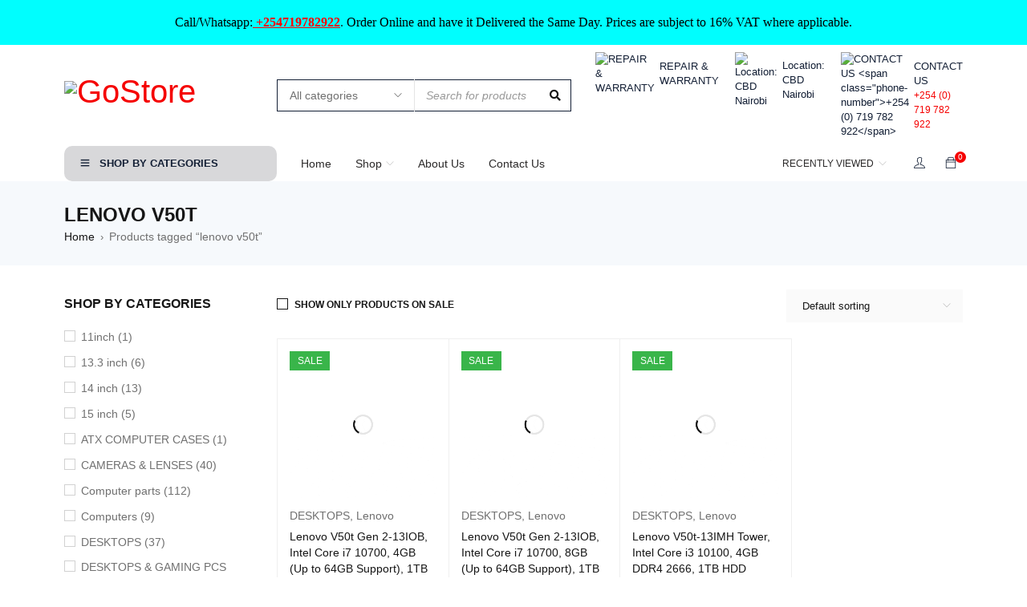

--- FILE ---
content_type: text/html; charset=UTF-8
request_url: https://techbuyz.co.ke/product-tag/lenovo-v50t/
body_size: 96787
content:
<!DOCTYPE html>
<html lang="en-US">
<head><meta charset="UTF-8" /><script>if(navigator.userAgent.match(/MSIE|Internet Explorer/i)||navigator.userAgent.match(/Trident\/7\..*?rv:11/i)){var href=document.location.href;if(!href.match(/[?&]nowprocket/)){if(href.indexOf("?")==-1){if(href.indexOf("#")==-1){document.location.href=href+"?nowprocket=1"}else{document.location.href=href.replace("#","?nowprocket=1#")}}else{if(href.indexOf("#")==-1){document.location.href=href+"&nowprocket=1"}else{document.location.href=href.replace("#","&nowprocket=1#")}}}}</script><script>(()=>{class RocketLazyLoadScripts{constructor(){this.v="1.2.5.1",this.triggerEvents=["keydown","mousedown","mousemove","touchmove","touchstart","touchend","wheel"],this.userEventHandler=this.t.bind(this),this.touchStartHandler=this.i.bind(this),this.touchMoveHandler=this.o.bind(this),this.touchEndHandler=this.h.bind(this),this.clickHandler=this.u.bind(this),this.interceptedClicks=[],this.interceptedClickListeners=[],this.l(this),window.addEventListener("pageshow",(t=>{this.persisted=t.persisted,this.everythingLoaded&&this.m()})),document.addEventListener("DOMContentLoaded",(()=>{this.p()})),this.delayedScripts={normal:[],async:[],defer:[]},this.trash=[],this.allJQueries=[]}k(t){document.hidden?t.t():(this.triggerEvents.forEach((e=>window.addEventListener(e,t.userEventHandler,{passive:!0}))),window.addEventListener("touchstart",t.touchStartHandler,{passive:!0}),window.addEventListener("mousedown",t.touchStartHandler),document.addEventListener("visibilitychange",t.userEventHandler))}_(){this.triggerEvents.forEach((t=>window.removeEventListener(t,this.userEventHandler,{passive:!0}))),document.removeEventListener("visibilitychange",this.userEventHandler)}i(t){"HTML"!==t.target.tagName&&(window.addEventListener("touchend",this.touchEndHandler),window.addEventListener("mouseup",this.touchEndHandler),window.addEventListener("touchmove",this.touchMoveHandler,{passive:!0}),window.addEventListener("mousemove",this.touchMoveHandler),t.target.addEventListener("click",this.clickHandler),this.L(t.target,!0),this.M(t.target,"onclick","rocket-onclick"),this.C())}o(t){window.removeEventListener("touchend",this.touchEndHandler),window.removeEventListener("mouseup",this.touchEndHandler),window.removeEventListener("touchmove",this.touchMoveHandler,{passive:!0}),window.removeEventListener("mousemove",this.touchMoveHandler),t.target.removeEventListener("click",this.clickHandler),this.L(t.target,!1),this.M(t.target,"rocket-onclick","onclick"),this.O()}h(){window.removeEventListener("touchend",this.touchEndHandler),window.removeEventListener("mouseup",this.touchEndHandler),window.removeEventListener("touchmove",this.touchMoveHandler,{passive:!0}),window.removeEventListener("mousemove",this.touchMoveHandler)}u(t){t.target.removeEventListener("click",this.clickHandler),this.L(t.target,!1),this.M(t.target,"rocket-onclick","onclick"),this.interceptedClicks.push(t),t.preventDefault(),t.stopPropagation(),t.stopImmediatePropagation(),this.O()}D(){window.removeEventListener("touchstart",this.touchStartHandler,{passive:!0}),window.removeEventListener("mousedown",this.touchStartHandler),this.interceptedClicks.forEach((t=>{t.target.dispatchEvent(new MouseEvent("click",{view:t.view,bubbles:!0,cancelable:!0}))}))}l(t){EventTarget.prototype.addEventListenerBase=EventTarget.prototype.addEventListener,EventTarget.prototype.addEventListener=function(e,i,o){"click"!==e||t.windowLoaded||i===t.clickHandler||t.interceptedClickListeners.push({target:this,func:i,options:o}),(this||window).addEventListenerBase(e,i,o)}}L(t,e){this.interceptedClickListeners.forEach((i=>{i.target===t&&(e?t.removeEventListener("click",i.func,i.options):t.addEventListener("click",i.func,i.options))})),t.parentNode!==document.documentElement&&this.L(t.parentNode,e)}S(){return new Promise((t=>{this.T?this.O=t:t()}))}C(){this.T=!0}O(){this.T=!1}M(t,e,i){t.hasAttribute&&t.hasAttribute(e)&&(event.target.setAttribute(i,event.target.getAttribute(e)),event.target.removeAttribute(e))}t(){this._(this),"loading"===document.readyState?document.addEventListener("DOMContentLoaded",this.R.bind(this)):this.R()}p(){let t=[];document.querySelectorAll("script[type=rocketlazyloadscript][data-rocket-src]").forEach((e=>{let i=e.getAttribute("data-rocket-src");if(i&&0!==i.indexOf("data:")){0===i.indexOf("//")&&(i=location.protocol+i);try{const o=new URL(i).origin;o!==location.origin&&t.push({src:o,crossOrigin:e.crossOrigin||"module"===e.getAttribute("data-rocket-type")})}catch(t){}}})),t=[...new Map(t.map((t=>[JSON.stringify(t),t]))).values()],this.j(t,"preconnect")}async R(){this.lastBreath=Date.now(),this.P(this),this.F(this),this.q(),this.A(),this.I(),await this.U(this.delayedScripts.normal),await this.U(this.delayedScripts.defer),await this.U(this.delayedScripts.async);try{await this.W(),await this.H(this),await this.J()}catch(t){console.error(t)}window.dispatchEvent(new Event("rocket-allScriptsLoaded")),this.everythingLoaded=!0,this.S().then((()=>{this.D()})),this.N()}A(){document.querySelectorAll("script[type=rocketlazyloadscript]").forEach((t=>{t.hasAttribute("data-rocket-src")?t.hasAttribute("async")&&!1!==t.async?this.delayedScripts.async.push(t):t.hasAttribute("defer")&&!1!==t.defer||"module"===t.getAttribute("data-rocket-type")?this.delayedScripts.defer.push(t):this.delayedScripts.normal.push(t):this.delayedScripts.normal.push(t)}))}async B(t){if(await this.G(),!0!==t.noModule||!("noModule"in HTMLScriptElement.prototype))return new Promise((e=>{let i;function o(){(i||t).setAttribute("data-rocket-status","executed"),e()}try{if(navigator.userAgent.indexOf("Firefox/")>0||""===navigator.vendor)i=document.createElement("script"),[...t.attributes].forEach((t=>{let e=t.nodeName;"type"!==e&&("data-rocket-type"===e&&(e="type"),"data-rocket-src"===e&&(e="src"),i.setAttribute(e,t.nodeValue))})),t.text&&(i.text=t.text),i.hasAttribute("src")?(i.addEventListener("load",o),i.addEventListener("error",(function(){i.setAttribute("data-rocket-status","failed"),e()})),setTimeout((()=>{i.isConnected||e()}),1)):(i.text=t.text,o()),t.parentNode.replaceChild(i,t);else{const i=t.getAttribute("data-rocket-type"),n=t.getAttribute("data-rocket-src");i?(t.type=i,t.removeAttribute("data-rocket-type")):t.removeAttribute("type"),t.addEventListener("load",o),t.addEventListener("error",(function(){t.setAttribute("data-rocket-status","failed"),e()})),n?(t.removeAttribute("data-rocket-src"),t.src=n):t.src="data:text/javascript;base64,"+window.btoa(unescape(encodeURIComponent(t.text)))}}catch(i){t.setAttribute("data-rocket-status","failed"),e()}}));t.setAttribute("data-rocket-status","skipped")}async U(t){const e=t.shift();return e&&e.isConnected?(await this.B(e),this.U(t)):Promise.resolve()}I(){this.j([...this.delayedScripts.normal,...this.delayedScripts.defer,...this.delayedScripts.async],"preload")}j(t,e){var i=document.createDocumentFragment();t.forEach((t=>{const o=t.getAttribute&&t.getAttribute("data-rocket-src")||t.src;if(o){const n=document.createElement("link");n.href=o,n.rel=e,"preconnect"!==e&&(n.as="script"),t.getAttribute&&"module"===t.getAttribute("data-rocket-type")&&(n.crossOrigin=!0),t.crossOrigin&&(n.crossOrigin=t.crossOrigin),t.integrity&&(n.integrity=t.integrity),i.appendChild(n),this.trash.push(n)}})),document.head.appendChild(i)}P(t){let e={};function i(i,o){return e[o].eventsToRewrite.indexOf(i)>=0&&!t.everythingLoaded?"rocket-"+i:i}function o(t,o){!function(t){e[t]||(e[t]={originalFunctions:{add:t.addEventListener,remove:t.removeEventListener},eventsToRewrite:[]},t.addEventListener=function(){arguments[0]=i(arguments[0],t),e[t].originalFunctions.add.apply(t,arguments)},t.removeEventListener=function(){arguments[0]=i(arguments[0],t),e[t].originalFunctions.remove.apply(t,arguments)})}(t),e[t].eventsToRewrite.push(o)}function n(e,i){let o=e[i];e[i]=null,Object.defineProperty(e,i,{get:()=>o||function(){},set(n){t.everythingLoaded?o=n:e["rocket"+i]=o=n}})}o(document,"DOMContentLoaded"),o(window,"DOMContentLoaded"),o(window,"load"),o(window,"pageshow"),o(document,"readystatechange"),n(document,"onreadystatechange"),n(window,"onload"),n(window,"onpageshow")}F(t){let e;function i(e){return t.everythingLoaded?e:e.split(" ").map((t=>"load"===t||0===t.indexOf("load.")?"rocket-jquery-load":t)).join(" ")}function o(o){if(o&&o.fn&&!t.allJQueries.includes(o)){o.fn.ready=o.fn.init.prototype.ready=function(e){return t.domReadyFired?e.bind(document)(o):document.addEventListener("rocket-DOMContentLoaded",(()=>e.bind(document)(o))),o([])};const e=o.fn.on;o.fn.on=o.fn.init.prototype.on=function(){return this[0]===window&&("string"==typeof arguments[0]||arguments[0]instanceof String?arguments[0]=i(arguments[0]):"object"==typeof arguments[0]&&Object.keys(arguments[0]).forEach((t=>{const e=arguments[0][t];delete arguments[0][t],arguments[0][i(t)]=e}))),e.apply(this,arguments),this},t.allJQueries.push(o)}e=o}o(window.jQuery),Object.defineProperty(window,"jQuery",{get:()=>e,set(t){o(t)}})}async H(t){const e=document.querySelector("script[data-webpack]");e&&(await async function(){return new Promise((t=>{e.addEventListener("load",t),e.addEventListener("error",t)}))}(),await t.K(),await t.H(t))}async W(){this.domReadyFired=!0,await this.G(),document.dispatchEvent(new Event("rocket-readystatechange")),await this.G(),document.rocketonreadystatechange&&document.rocketonreadystatechange(),await this.G(),document.dispatchEvent(new Event("rocket-DOMContentLoaded")),await this.G(),window.dispatchEvent(new Event("rocket-DOMContentLoaded"))}async J(){await this.G(),document.dispatchEvent(new Event("rocket-readystatechange")),await this.G(),document.rocketonreadystatechange&&document.rocketonreadystatechange(),await this.G(),window.dispatchEvent(new Event("rocket-load")),await this.G(),window.rocketonload&&window.rocketonload(),await this.G(),this.allJQueries.forEach((t=>t(window).trigger("rocket-jquery-load"))),await this.G();const t=new Event("rocket-pageshow");t.persisted=this.persisted,window.dispatchEvent(t),await this.G(),window.rocketonpageshow&&window.rocketonpageshow({persisted:this.persisted}),this.windowLoaded=!0}m(){document.onreadystatechange&&document.onreadystatechange(),window.onload&&window.onload(),window.onpageshow&&window.onpageshow({persisted:this.persisted})}q(){const t=new Map;document.write=document.writeln=function(e){const i=document.currentScript;i||console.error("WPRocket unable to document.write this: "+e);const o=document.createRange(),n=i.parentElement;let s=t.get(i);void 0===s&&(s=i.nextSibling,t.set(i,s));const c=document.createDocumentFragment();o.setStart(c,0),c.appendChild(o.createContextualFragment(e)),n.insertBefore(c,s)}}async G(){Date.now()-this.lastBreath>45&&(await this.K(),this.lastBreath=Date.now())}async K(){return document.hidden?new Promise((t=>setTimeout(t))):new Promise((t=>requestAnimationFrame(t)))}N(){this.trash.forEach((t=>t.remove()))}static run(){const t=new RocketLazyLoadScripts;t.k(t)}}RocketLazyLoadScripts.run()})();</script>
	<!-- Google tag (gtag.js) -->
<script async src="https://www.googletagmanager.com/gtag/js?id=G-0TDY9NHN2Z"></script>
<script>
  window.dataLayer = window.dataLayer || [];
  function gtag(){dataLayer.push(arguments);}
  gtag('js', new Date());

  gtag('config', 'G-0TDY9NHN2Z');
</script>
		

	<meta name="viewport" content="width=device-width, initial-scale=1.0, maximum-scale=1" />

	<link rel="profile" href="//gmpg.org/xfn/11" />
				<link rel="shortcut icon" href="https://techbuyz.co.ke/wp-content/uploads/2021/07/favicon.png" />
		<title>lenovo v50t &#8211; Techbuyz Technology</title>
<meta name='robots' content='max-image-preview:large' />
	<style>img:is([sizes="auto" i], [sizes^="auto," i]) { contain-intrinsic-size: 3000px 1500px }</style>
	<link rel='dns-prefetch' href='//capi-automation.s3.us-east-2.amazonaws.com' />
<link rel='dns-prefetch' href='//www.googletagmanager.com' />
<link rel='dns-prefetch' href='//fonts.googleapis.com' />
<link rel='preconnect' href='https://fonts.gstatic.com' crossorigin />
<link rel="alternate" type="application/rss+xml" title="Techbuyz Technology &raquo; Feed" href="https://techbuyz.co.ke/feed/" />
<link rel="alternate" type="application/rss+xml" title="Techbuyz Technology &raquo; Comments Feed" href="https://techbuyz.co.ke/comments/feed/" />
<link rel="alternate" type="application/rss+xml" title="Techbuyz Technology &raquo; lenovo v50t Tag Feed" href="https://techbuyz.co.ke/product-tag/lenovo-v50t/feed/" />
<script type="rocketlazyloadscript" data-rocket-type="text/javascript">
/* <![CDATA[ */
window._wpemojiSettings = {"baseUrl":"https:\/\/s.w.org\/images\/core\/emoji\/16.0.1\/72x72\/","ext":".png","svgUrl":"https:\/\/s.w.org\/images\/core\/emoji\/16.0.1\/svg\/","svgExt":".svg","source":{"concatemoji":"https:\/\/techbuyz.co.ke\/wp-includes\/js\/wp-emoji-release.min.js"}};
/*! This file is auto-generated */
!function(s,n){var o,i,e;function c(e){try{var t={supportTests:e,timestamp:(new Date).valueOf()};sessionStorage.setItem(o,JSON.stringify(t))}catch(e){}}function p(e,t,n){e.clearRect(0,0,e.canvas.width,e.canvas.height),e.fillText(t,0,0);var t=new Uint32Array(e.getImageData(0,0,e.canvas.width,e.canvas.height).data),a=(e.clearRect(0,0,e.canvas.width,e.canvas.height),e.fillText(n,0,0),new Uint32Array(e.getImageData(0,0,e.canvas.width,e.canvas.height).data));return t.every(function(e,t){return e===a[t]})}function u(e,t){e.clearRect(0,0,e.canvas.width,e.canvas.height),e.fillText(t,0,0);for(var n=e.getImageData(16,16,1,1),a=0;a<n.data.length;a++)if(0!==n.data[a])return!1;return!0}function f(e,t,n,a){switch(t){case"flag":return n(e,"\ud83c\udff3\ufe0f\u200d\u26a7\ufe0f","\ud83c\udff3\ufe0f\u200b\u26a7\ufe0f")?!1:!n(e,"\ud83c\udde8\ud83c\uddf6","\ud83c\udde8\u200b\ud83c\uddf6")&&!n(e,"\ud83c\udff4\udb40\udc67\udb40\udc62\udb40\udc65\udb40\udc6e\udb40\udc67\udb40\udc7f","\ud83c\udff4\u200b\udb40\udc67\u200b\udb40\udc62\u200b\udb40\udc65\u200b\udb40\udc6e\u200b\udb40\udc67\u200b\udb40\udc7f");case"emoji":return!a(e,"\ud83e\udedf")}return!1}function g(e,t,n,a){var r="undefined"!=typeof WorkerGlobalScope&&self instanceof WorkerGlobalScope?new OffscreenCanvas(300,150):s.createElement("canvas"),o=r.getContext("2d",{willReadFrequently:!0}),i=(o.textBaseline="top",o.font="600 32px Arial",{});return e.forEach(function(e){i[e]=t(o,e,n,a)}),i}function t(e){var t=s.createElement("script");t.src=e,t.defer=!0,s.head.appendChild(t)}"undefined"!=typeof Promise&&(o="wpEmojiSettingsSupports",i=["flag","emoji"],n.supports={everything:!0,everythingExceptFlag:!0},e=new Promise(function(e){s.addEventListener("DOMContentLoaded",e,{once:!0})}),new Promise(function(t){var n=function(){try{var e=JSON.parse(sessionStorage.getItem(o));if("object"==typeof e&&"number"==typeof e.timestamp&&(new Date).valueOf()<e.timestamp+604800&&"object"==typeof e.supportTests)return e.supportTests}catch(e){}return null}();if(!n){if("undefined"!=typeof Worker&&"undefined"!=typeof OffscreenCanvas&&"undefined"!=typeof URL&&URL.createObjectURL&&"undefined"!=typeof Blob)try{var e="postMessage("+g.toString()+"("+[JSON.stringify(i),f.toString(),p.toString(),u.toString()].join(",")+"));",a=new Blob([e],{type:"text/javascript"}),r=new Worker(URL.createObjectURL(a),{name:"wpTestEmojiSupports"});return void(r.onmessage=function(e){c(n=e.data),r.terminate(),t(n)})}catch(e){}c(n=g(i,f,p,u))}t(n)}).then(function(e){for(var t in e)n.supports[t]=e[t],n.supports.everything=n.supports.everything&&n.supports[t],"flag"!==t&&(n.supports.everythingExceptFlag=n.supports.everythingExceptFlag&&n.supports[t]);n.supports.everythingExceptFlag=n.supports.everythingExceptFlag&&!n.supports.flag,n.DOMReady=!1,n.readyCallback=function(){n.DOMReady=!0}}).then(function(){return e}).then(function(){var e;n.supports.everything||(n.readyCallback(),(e=n.source||{}).concatemoji?t(e.concatemoji):e.wpemoji&&e.twemoji&&(t(e.twemoji),t(e.wpemoji)))}))}((window,document),window._wpemojiSettings);
/* ]]> */
</script>
<style id='wp-emoji-styles-inline-css' type='text/css'>

	img.wp-smiley, img.emoji {
		display: inline !important;
		border: none !important;
		box-shadow: none !important;
		height: 1em !important;
		width: 1em !important;
		margin: 0 0.07em !important;
		vertical-align: -0.1em !important;
		background: none !important;
		padding: 0 !important;
	}
</style>
<link rel='stylesheet' id='wp-block-library-css' href='https://techbuyz.co.ke/wp-includes/css/dist/block-library/style.min.css' type='text/css' media='all' />
<style id='classic-theme-styles-inline-css' type='text/css'>
/*! This file is auto-generated */
.wp-block-button__link{color:#fff;background-color:#32373c;border-radius:9999px;box-shadow:none;text-decoration:none;padding:calc(.667em + 2px) calc(1.333em + 2px);font-size:1.125em}.wp-block-file__button{background:#32373c;color:#fff;text-decoration:none}
</style>
<style id='global-styles-inline-css' type='text/css'>
:root{--wp--preset--aspect-ratio--square: 1;--wp--preset--aspect-ratio--4-3: 4/3;--wp--preset--aspect-ratio--3-4: 3/4;--wp--preset--aspect-ratio--3-2: 3/2;--wp--preset--aspect-ratio--2-3: 2/3;--wp--preset--aspect-ratio--16-9: 16/9;--wp--preset--aspect-ratio--9-16: 9/16;--wp--preset--color--black: #000000;--wp--preset--color--cyan-bluish-gray: #abb8c3;--wp--preset--color--white: #ffffff;--wp--preset--color--pale-pink: #f78da7;--wp--preset--color--vivid-red: #cf2e2e;--wp--preset--color--luminous-vivid-orange: #ff6900;--wp--preset--color--luminous-vivid-amber: #fcb900;--wp--preset--color--light-green-cyan: #7bdcb5;--wp--preset--color--vivid-green-cyan: #00d084;--wp--preset--color--pale-cyan-blue: #8ed1fc;--wp--preset--color--vivid-cyan-blue: #0693e3;--wp--preset--color--vivid-purple: #9b51e0;--wp--preset--gradient--vivid-cyan-blue-to-vivid-purple: linear-gradient(135deg,rgba(6,147,227,1) 0%,rgb(155,81,224) 100%);--wp--preset--gradient--light-green-cyan-to-vivid-green-cyan: linear-gradient(135deg,rgb(122,220,180) 0%,rgb(0,208,130) 100%);--wp--preset--gradient--luminous-vivid-amber-to-luminous-vivid-orange: linear-gradient(135deg,rgba(252,185,0,1) 0%,rgba(255,105,0,1) 100%);--wp--preset--gradient--luminous-vivid-orange-to-vivid-red: linear-gradient(135deg,rgba(255,105,0,1) 0%,rgb(207,46,46) 100%);--wp--preset--gradient--very-light-gray-to-cyan-bluish-gray: linear-gradient(135deg,rgb(238,238,238) 0%,rgb(169,184,195) 100%);--wp--preset--gradient--cool-to-warm-spectrum: linear-gradient(135deg,rgb(74,234,220) 0%,rgb(151,120,209) 20%,rgb(207,42,186) 40%,rgb(238,44,130) 60%,rgb(251,105,98) 80%,rgb(254,248,76) 100%);--wp--preset--gradient--blush-light-purple: linear-gradient(135deg,rgb(255,206,236) 0%,rgb(152,150,240) 100%);--wp--preset--gradient--blush-bordeaux: linear-gradient(135deg,rgb(254,205,165) 0%,rgb(254,45,45) 50%,rgb(107,0,62) 100%);--wp--preset--gradient--luminous-dusk: linear-gradient(135deg,rgb(255,203,112) 0%,rgb(199,81,192) 50%,rgb(65,88,208) 100%);--wp--preset--gradient--pale-ocean: linear-gradient(135deg,rgb(255,245,203) 0%,rgb(182,227,212) 50%,rgb(51,167,181) 100%);--wp--preset--gradient--electric-grass: linear-gradient(135deg,rgb(202,248,128) 0%,rgb(113,206,126) 100%);--wp--preset--gradient--midnight: linear-gradient(135deg,rgb(2,3,129) 0%,rgb(40,116,252) 100%);--wp--preset--font-size--small: 13px;--wp--preset--font-size--medium: 20px;--wp--preset--font-size--large: 36px;--wp--preset--font-size--x-large: 42px;--wp--preset--spacing--20: 0.44rem;--wp--preset--spacing--30: 0.67rem;--wp--preset--spacing--40: 1rem;--wp--preset--spacing--50: 1.5rem;--wp--preset--spacing--60: 2.25rem;--wp--preset--spacing--70: 3.38rem;--wp--preset--spacing--80: 5.06rem;--wp--preset--shadow--natural: 6px 6px 9px rgba(0, 0, 0, 0.2);--wp--preset--shadow--deep: 12px 12px 50px rgba(0, 0, 0, 0.4);--wp--preset--shadow--sharp: 6px 6px 0px rgba(0, 0, 0, 0.2);--wp--preset--shadow--outlined: 6px 6px 0px -3px rgba(255, 255, 255, 1), 6px 6px rgba(0, 0, 0, 1);--wp--preset--shadow--crisp: 6px 6px 0px rgba(0, 0, 0, 1);}:where(.is-layout-flex){gap: 0.5em;}:where(.is-layout-grid){gap: 0.5em;}body .is-layout-flex{display: flex;}.is-layout-flex{flex-wrap: wrap;align-items: center;}.is-layout-flex > :is(*, div){margin: 0;}body .is-layout-grid{display: grid;}.is-layout-grid > :is(*, div){margin: 0;}:where(.wp-block-columns.is-layout-flex){gap: 2em;}:where(.wp-block-columns.is-layout-grid){gap: 2em;}:where(.wp-block-post-template.is-layout-flex){gap: 1.25em;}:where(.wp-block-post-template.is-layout-grid){gap: 1.25em;}.has-black-color{color: var(--wp--preset--color--black) !important;}.has-cyan-bluish-gray-color{color: var(--wp--preset--color--cyan-bluish-gray) !important;}.has-white-color{color: var(--wp--preset--color--white) !important;}.has-pale-pink-color{color: var(--wp--preset--color--pale-pink) !important;}.has-vivid-red-color{color: var(--wp--preset--color--vivid-red) !important;}.has-luminous-vivid-orange-color{color: var(--wp--preset--color--luminous-vivid-orange) !important;}.has-luminous-vivid-amber-color{color: var(--wp--preset--color--luminous-vivid-amber) !important;}.has-light-green-cyan-color{color: var(--wp--preset--color--light-green-cyan) !important;}.has-vivid-green-cyan-color{color: var(--wp--preset--color--vivid-green-cyan) !important;}.has-pale-cyan-blue-color{color: var(--wp--preset--color--pale-cyan-blue) !important;}.has-vivid-cyan-blue-color{color: var(--wp--preset--color--vivid-cyan-blue) !important;}.has-vivid-purple-color{color: var(--wp--preset--color--vivid-purple) !important;}.has-black-background-color{background-color: var(--wp--preset--color--black) !important;}.has-cyan-bluish-gray-background-color{background-color: var(--wp--preset--color--cyan-bluish-gray) !important;}.has-white-background-color{background-color: var(--wp--preset--color--white) !important;}.has-pale-pink-background-color{background-color: var(--wp--preset--color--pale-pink) !important;}.has-vivid-red-background-color{background-color: var(--wp--preset--color--vivid-red) !important;}.has-luminous-vivid-orange-background-color{background-color: var(--wp--preset--color--luminous-vivid-orange) !important;}.has-luminous-vivid-amber-background-color{background-color: var(--wp--preset--color--luminous-vivid-amber) !important;}.has-light-green-cyan-background-color{background-color: var(--wp--preset--color--light-green-cyan) !important;}.has-vivid-green-cyan-background-color{background-color: var(--wp--preset--color--vivid-green-cyan) !important;}.has-pale-cyan-blue-background-color{background-color: var(--wp--preset--color--pale-cyan-blue) !important;}.has-vivid-cyan-blue-background-color{background-color: var(--wp--preset--color--vivid-cyan-blue) !important;}.has-vivid-purple-background-color{background-color: var(--wp--preset--color--vivid-purple) !important;}.has-black-border-color{border-color: var(--wp--preset--color--black) !important;}.has-cyan-bluish-gray-border-color{border-color: var(--wp--preset--color--cyan-bluish-gray) !important;}.has-white-border-color{border-color: var(--wp--preset--color--white) !important;}.has-pale-pink-border-color{border-color: var(--wp--preset--color--pale-pink) !important;}.has-vivid-red-border-color{border-color: var(--wp--preset--color--vivid-red) !important;}.has-luminous-vivid-orange-border-color{border-color: var(--wp--preset--color--luminous-vivid-orange) !important;}.has-luminous-vivid-amber-border-color{border-color: var(--wp--preset--color--luminous-vivid-amber) !important;}.has-light-green-cyan-border-color{border-color: var(--wp--preset--color--light-green-cyan) !important;}.has-vivid-green-cyan-border-color{border-color: var(--wp--preset--color--vivid-green-cyan) !important;}.has-pale-cyan-blue-border-color{border-color: var(--wp--preset--color--pale-cyan-blue) !important;}.has-vivid-cyan-blue-border-color{border-color: var(--wp--preset--color--vivid-cyan-blue) !important;}.has-vivid-purple-border-color{border-color: var(--wp--preset--color--vivid-purple) !important;}.has-vivid-cyan-blue-to-vivid-purple-gradient-background{background: var(--wp--preset--gradient--vivid-cyan-blue-to-vivid-purple) !important;}.has-light-green-cyan-to-vivid-green-cyan-gradient-background{background: var(--wp--preset--gradient--light-green-cyan-to-vivid-green-cyan) !important;}.has-luminous-vivid-amber-to-luminous-vivid-orange-gradient-background{background: var(--wp--preset--gradient--luminous-vivid-amber-to-luminous-vivid-orange) !important;}.has-luminous-vivid-orange-to-vivid-red-gradient-background{background: var(--wp--preset--gradient--luminous-vivid-orange-to-vivid-red) !important;}.has-very-light-gray-to-cyan-bluish-gray-gradient-background{background: var(--wp--preset--gradient--very-light-gray-to-cyan-bluish-gray) !important;}.has-cool-to-warm-spectrum-gradient-background{background: var(--wp--preset--gradient--cool-to-warm-spectrum) !important;}.has-blush-light-purple-gradient-background{background: var(--wp--preset--gradient--blush-light-purple) !important;}.has-blush-bordeaux-gradient-background{background: var(--wp--preset--gradient--blush-bordeaux) !important;}.has-luminous-dusk-gradient-background{background: var(--wp--preset--gradient--luminous-dusk) !important;}.has-pale-ocean-gradient-background{background: var(--wp--preset--gradient--pale-ocean) !important;}.has-electric-grass-gradient-background{background: var(--wp--preset--gradient--electric-grass) !important;}.has-midnight-gradient-background{background: var(--wp--preset--gradient--midnight) !important;}.has-small-font-size{font-size: var(--wp--preset--font-size--small) !important;}.has-medium-font-size{font-size: var(--wp--preset--font-size--medium) !important;}.has-large-font-size{font-size: var(--wp--preset--font-size--large) !important;}.has-x-large-font-size{font-size: var(--wp--preset--font-size--x-large) !important;}
:where(.wp-block-post-template.is-layout-flex){gap: 1.25em;}:where(.wp-block-post-template.is-layout-grid){gap: 1.25em;}
:where(.wp-block-columns.is-layout-flex){gap: 2em;}:where(.wp-block-columns.is-layout-grid){gap: 2em;}
:root :where(.wp-block-pullquote){font-size: 1.5em;line-height: 1.6;}
</style>
<link data-minify="1" rel='stylesheet' id='ts-style-css' href='https://techbuyz.co.ke/wp-content/cache/min/1/wp-content/plugins/themesky/css/themesky.css?ver=1769513680' type='text/css' media='all' />
<link data-minify="1" rel='stylesheet' id='owl-carousel-css' href='https://techbuyz.co.ke/wp-content/cache/background-css/techbuyz.co.ke/wp-content/cache/min/1/wp-content/plugins/themesky/css/owl.carousel.css?ver=1769513680&wpr_t=1770047500' type='text/css' media='all' />
<link data-minify="1" rel='stylesheet' id='woocommerce-layout-css' href='https://techbuyz.co.ke/wp-content/cache/min/1/wp-content/plugins/woocommerce/assets/css/woocommerce-layout.css?ver=1769513680' type='text/css' media='all' />
<link data-minify="1" rel='stylesheet' id='woocommerce-smallscreen-css' href='https://techbuyz.co.ke/wp-content/cache/min/1/wp-content/plugins/woocommerce/assets/css/woocommerce-smallscreen.css?ver=1769513680' type='text/css' media='only screen and (max-width: 768px)' />
<link data-minify="1" rel='stylesheet' id='woocommerce-general-css' href='https://techbuyz.co.ke/wp-content/cache/background-css/techbuyz.co.ke/wp-content/cache/min/1/wp-content/plugins/woocommerce/assets/css/woocommerce.css?ver=1769513680&wpr_t=1770047500' type='text/css' media='all' />
<style id='woocommerce-inline-inline-css' type='text/css'>
.woocommerce form .form-row .required { visibility: visible; }
</style>
<link data-minify="1" rel='stylesheet' id='brands-styles-css' href='https://techbuyz.co.ke/wp-content/cache/min/1/wp-content/plugins/woocommerce/assets/css/brands.css?ver=1769513680' type='text/css' media='all' />
<link data-minify="1" rel='stylesheet' id='font-awesome-5-css' href='https://techbuyz.co.ke/wp-content/cache/min/1/wp-content/themes/gostore/css/fontawesome.min.css?ver=1769513680' type='text/css' media='all' />
<link data-minify="1" rel='stylesheet' id='gostore-reset-css' href='https://techbuyz.co.ke/wp-content/cache/background-css/techbuyz.co.ke/wp-content/cache/min/1/wp-content/themes/gostore/css/reset.css?ver=1769513680&wpr_t=1770047500' type='text/css' media='all' />
<link data-minify="1" rel='stylesheet' id='gostore-style-css' href='https://techbuyz.co.ke/wp-content/cache/min/1/wp-content/themes/gostore/style.css?ver=1769513681' type='text/css' media='all' />
<link rel='stylesheet' id='gostore-child-style-css' href='https://techbuyz.co.ke/wp-content/themes/gostore-child/style.css' type='text/css' media='all' />
<link data-minify="1" rel='stylesheet' id='pmw-public-elementor-fix-css' href='https://techbuyz.co.ke/wp-content/cache/min/1/wp-content/plugins/woocommerce-google-adwords-conversion-tracking-tag/css/public/elementor-fix.css?ver=1769513681' type='text/css' media='all' />
<link rel="preload" as="style" href="https://fonts.googleapis.com/css" /><link rel="stylesheet" href="https://fonts.googleapis.com/css" media="print" onload="this.media='all'"><noscript><link rel="stylesheet" href="https://fonts.googleapis.com/css" /></noscript><link data-minify="1" rel='stylesheet' id='font-themify-icon-css' href='https://techbuyz.co.ke/wp-content/cache/min/1/wp-content/themes/gostore/css/themify-icons.css?ver=1769513681' type='text/css' media='all' />
<link data-minify="1" rel='stylesheet' id='gostore-responsive-css' href='https://techbuyz.co.ke/wp-content/cache/min/1/wp-content/themes/gostore/css/responsive.css?ver=1769513681' type='text/css' media='all' />
<link data-minify="1" rel='stylesheet' id='prettyphoto-css' href='https://techbuyz.co.ke/wp-content/cache/background-css/techbuyz.co.ke/wp-content/cache/min/1/wp-content/themes/gostore/css/prettyPhoto.css?ver=1769513681&wpr_t=1770047500' type='text/css' media='all' />
<link data-minify="1" rel='stylesheet' id='gostore-dynamic-css-css' href='https://techbuyz.co.ke/wp-content/cache/min/1/wp-content/uploads/gostorechild.css?ver=1769513681' type='text/css' media='all' />
<script type="text/template" id="tmpl-variation-template">
	<div class="woocommerce-variation-description">{{{ data.variation.variation_description }}}</div>
	<div class="woocommerce-variation-price">{{{ data.variation.price_html }}}</div>
	<div class="woocommerce-variation-availability">{{{ data.variation.availability_html }}}</div>
</script>
<script type="text/template" id="tmpl-unavailable-variation-template">
	<p role="alert">Sorry, this product is unavailable. Please choose a different combination.</p>
</script>
<script type="text/javascript" src="https://techbuyz.co.ke/wp-includes/js/jquery/jquery.min.js" id="jquery-core-js"></script>
<script type="text/javascript" src="https://techbuyz.co.ke/wp-includes/js/jquery/jquery-migrate.min.js" id="jquery-migrate-js"></script>
<script type="text/javascript" src="https://techbuyz.co.ke/wp-content/plugins/woocommerce/assets/js/jquery-blockui/jquery.blockUI.min.js" id="wc-jquery-blockui-js" defer="defer" data-wp-strategy="defer"></script>
<script type="text/javascript" id="wc-add-to-cart-js-extra">
/* <![CDATA[ */
var wc_add_to_cart_params = {"ajax_url":"\/wp-admin\/admin-ajax.php","wc_ajax_url":"\/?wc-ajax=%%endpoint%%","i18n_view_cart":"View cart","cart_url":"https:\/\/techbuyz.co.ke\/cart\/","is_cart":"","cart_redirect_after_add":"no"};
/* ]]> */
</script>
<script type="rocketlazyloadscript" data-rocket-type="text/javascript" data-rocket-src="https://techbuyz.co.ke/wp-content/plugins/woocommerce/assets/js/frontend/add-to-cart.min.js" id="wc-add-to-cart-js" defer="defer" data-wp-strategy="defer"></script>
<script type="rocketlazyloadscript" data-rocket-type="text/javascript" data-rocket-src="https://techbuyz.co.ke/wp-content/plugins/woocommerce/assets/js/js-cookie/js.cookie.min.js" id="wc-js-cookie-js" defer="defer" data-wp-strategy="defer"></script>
<script type="text/javascript" id="woocommerce-js-extra">
/* <![CDATA[ */
var woocommerce_params = {"ajax_url":"\/wp-admin\/admin-ajax.php","wc_ajax_url":"\/?wc-ajax=%%endpoint%%","i18n_password_show":"Show password","i18n_password_hide":"Hide password"};
/* ]]> */
</script>
<script type="rocketlazyloadscript" data-rocket-type="text/javascript" data-rocket-src="https://techbuyz.co.ke/wp-content/plugins/woocommerce/assets/js/frontend/woocommerce.min.js" id="woocommerce-js" defer="defer" data-wp-strategy="defer"></script>
<script type="rocketlazyloadscript" data-rocket-type="text/javascript" data-rocket-src="https://techbuyz.co.ke/wp-includes/js/dist/hooks.min.js" id="wp-hooks-js"></script>
<script type="text/javascript" id="wpm-js-extra">
/* <![CDATA[ */
var wpm = {"ajax_url":"https:\/\/techbuyz.co.ke\/wp-admin\/admin-ajax.php","root":"https:\/\/techbuyz.co.ke\/wp-json\/","nonce_wp_rest":"7c469ad2b1","nonce_ajax":"8292ce3c62"};
/* ]]> */
</script>
<script type="text/javascript" src="https://techbuyz.co.ke/wp-content/plugins/woocommerce-google-adwords-conversion-tracking-tag/js/public/free/wpm-public.p1.min.js" id="wpm-js"></script>

<!-- Google tag (gtag.js) snippet added by Site Kit -->
<!-- Google Analytics snippet added by Site Kit -->
<script type="text/javascript" src="https://www.googletagmanager.com/gtag/js" id="google_gtagjs-js" async></script>
<script type="text/javascript" id="google_gtagjs-js-after">
/* <![CDATA[ */
window.dataLayer = window.dataLayer || [];function gtag(){dataLayer.push(arguments);}
gtag("set","linker",{"domains":["techbuyz.co.ke"]});
gtag("js", new Date());
gtag("set", "developer_id.dZTNiMT", true);
gtag("config", "G-Z9BFL4FN18");
/* ]]> */
</script>
<script type="text/javascript" src="https://techbuyz.co.ke/wp-content/plugins/woocommerce/assets/js/flexslider/jquery.flexslider.min.js" id="wc-flexslider-js" defer="defer" data-wp-strategy="defer"></script>
<script type="rocketlazyloadscript" data-rocket-type="text/javascript" data-rocket-src="https://techbuyz.co.ke/wp-includes/js/underscore.min.js" id="underscore-js" defer></script>
<script type="text/javascript" id="wp-util-js-extra">
/* <![CDATA[ */
var _wpUtilSettings = {"ajax":{"url":"\/wp-admin\/admin-ajax.php"}};
/* ]]> */
</script>
<script type="rocketlazyloadscript" data-rocket-type="text/javascript" data-rocket-src="https://techbuyz.co.ke/wp-includes/js/wp-util.min.js" id="wp-util-js" defer></script>
<script type="text/javascript" id="wc-add-to-cart-variation-js-extra">
/* <![CDATA[ */
var wc_add_to_cart_variation_params = {"wc_ajax_url":"\/?wc-ajax=%%endpoint%%","i18n_no_matching_variations_text":"Sorry, no products matched your selection. Please choose a different combination.","i18n_make_a_selection_text":"Please select some product options before adding this product to your cart.","i18n_unavailable_text":"Sorry, this product is unavailable. Please choose a different combination.","i18n_reset_alert_text":"Your selection has been reset. Please select some product options before adding this product to your cart."};
/* ]]> */
</script>
<script type="rocketlazyloadscript" data-rocket-type="text/javascript" data-rocket-src="https://techbuyz.co.ke/wp-content/plugins/woocommerce/assets/js/frontend/add-to-cart-variation.min.js" id="wc-add-to-cart-variation-js" defer="defer" data-wp-strategy="defer"></script>
<script type="text/javascript" src="https://techbuyz.co.ke/wp-content/plugins/woocommerce/assets/js/zoom/jquery.zoom.min.js" id="wc-zoom-js" defer="defer" data-wp-strategy="defer"></script>
<link rel="https://api.w.org/" href="https://techbuyz.co.ke/wp-json/" /><link rel="alternate" title="JSON" type="application/json" href="https://techbuyz.co.ke/wp-json/wp/v2/product_tag/1814" /><link rel="EditURI" type="application/rsd+xml" title="RSD" href="https://techbuyz.co.ke/xmlrpc.php?rsd" />
<meta name="generator" content="WordPress 6.8.3" />
<meta name="generator" content="WooCommerce 10.3.7" />
<meta name="generator" content="Redux 4.5.6" /><script type="rocketlazyloadscript" async data-rocket-src="https://pagead2.googlesyndication.com/pagead/js/adsbygoogle.js?client=ca-pub-3808020484285585" crossorigin="anonymous"></script><meta name="generator" content="Site Kit by Google 1.171.0" /><!-- Google site verification - Google for WooCommerce -->
<meta name="google-site-verification" content="4P9jKd2rdslmG9yXn9EsFE5B1VhYD6s5rVlCtXpeNkg" />
	<noscript><style>.woocommerce-product-gallery{ opacity: 1 !important; }</style></noscript>
	<meta name="google-site-verification" content="4P9jKd2rdslmG9yXn9EsFE5B1VhYD6s5rVlCtXpeNkg"><meta name="generator" content="Elementor 3.34.0; features: additional_custom_breakpoints; settings: css_print_method-external, google_font-enabled, font_display-auto">

<!-- START Pixel Manager for WooCommerce -->
		<script>
			(window.wpmDataLayer = window.wpmDataLayer || {}).products = window.wpmDataLayer.products || {};
			window.wpmDataLayer.products                               = Object.assign(window.wpmDataLayer.products, {"18716":{"id":"18716","sku":"","price":105000,"brand":"","quantity":1,"dyn_r_ids":{"post_id":"18716","sku":18716,"gpf":"woocommerce_gpf_18716","gla":"gla_18716"},"is_variable":false,"type":"simple","name":"HP 290 G4 Core I7 8GB 1TB+18.5 MONITOR - Dos - Black","category":["DESKTOPS","HP Desktops"],"is_variation":false}});
		</script>
		
		<script>

			window.wpmDataLayer = window.wpmDataLayer || {};
			window.wpmDataLayer = Object.assign(window.wpmDataLayer, {"cart":{},"cart_item_keys":{},"version":{"number":"1.54.1","pro":false,"eligible_for_updates":false,"distro":"fms","beta":false,"show":true},"pixels":{"google":{"linker":{"settings":null},"user_id":false,"ads":{"conversion_ids":{"AW-982678297":"8Ry7CO7P8NsBEJn2ydQD"},"dynamic_remarketing":{"status":true,"id_type":"post_id","send_events_with_parent_ids":true},"google_business_vertical":"retail","phone_conversion_number":"","phone_conversion_label":""},"tag_id":"AW-982678297","tag_id_suppressed":[],"tag_gateway":{"measurement_path":""},"tcf_support":false,"consent_mode":{"is_active":true,"wait_for_update":500,"ads_data_redaction":false,"url_passthrough":true}}},"shop":{"list_name":"Product Tag | lenovo v50t","list_id":"product_tag.lenovo-v50t","page_type":"product_tag","currency":"KES","selectors":{"addToCart":[],"beginCheckout":[]},"order_duplication_prevention":true,"view_item_list_trigger":{"test_mode":false,"background_color":"green","opacity":0.5,"repeat":true,"timeout":1000,"threshold":0.8},"variations_output":true,"session_active":false},"page":{"id":21692,"title":"Lenovo V50t Gen 2-13IOB, Intel Core i7 10700, 4GB (Up to 64GB Support), 1TB HDD, No OS,","type":"product","categories":[],"parent":{"id":0,"title":"Lenovo V50t Gen 2-13IOB, Intel Core i7 10700, 4GB (Up to 64GB Support), 1TB HDD, No OS,","type":"product","categories":[]}},"general":{"user_logged_in":false,"scroll_tracking_thresholds":[],"page_id":21692,"exclude_domains":[],"server_2_server":{"active":false,"user_agent_exclude_patterns":[],"ip_exclude_list":[],"pageview_event_s2s":{"is_active":false,"pixels":[]}},"consent_management":{"explicit_consent":false},"lazy_load_pmw":false,"chunk_base_path":"https://techbuyz.co.ke/wp-content/plugins/woocommerce-google-adwords-conversion-tracking-tag/js/public/free/","modules":{"load_deprecated_functions":true}}});

		</script>

		
<!-- END Pixel Manager for WooCommerce -->
			<script  type="text/javascript">
				!function(f,b,e,v,n,t,s){if(f.fbq)return;n=f.fbq=function(){n.callMethod?
					n.callMethod.apply(n,arguments):n.queue.push(arguments)};if(!f._fbq)f._fbq=n;
					n.push=n;n.loaded=!0;n.version='2.0';n.queue=[];t=b.createElement(e);t.async=!0;
					t.src=v;s=b.getElementsByTagName(e)[0];s.parentNode.insertBefore(t,s)}(window,
					document,'script','https://connect.facebook.net/en_US/fbevents.js');
			</script>
			<!-- WooCommerce Facebook Integration Begin -->
			<script  type="text/javascript">

				fbq('init', '537621063087094', {}, {
    "agent": "woocommerce_0-10.3.7-3.5.14"
});

				document.addEventListener( 'DOMContentLoaded', function() {
					// Insert placeholder for events injected when a product is added to the cart through AJAX.
					document.body.insertAdjacentHTML( 'beforeend', '<div class=\"wc-facebook-pixel-event-placeholder\"></div>' );
				}, false );

			</script>
			<!-- WooCommerce Facebook Integration End -->
						<style>
				.e-con.e-parent:nth-of-type(n+4):not(.e-lazyloaded):not(.e-no-lazyload),
				.e-con.e-parent:nth-of-type(n+4):not(.e-lazyloaded):not(.e-no-lazyload) * {
					background-image: none !important;
				}
				@media screen and (max-height: 1024px) {
					.e-con.e-parent:nth-of-type(n+3):not(.e-lazyloaded):not(.e-no-lazyload),
					.e-con.e-parent:nth-of-type(n+3):not(.e-lazyloaded):not(.e-no-lazyload) * {
						background-image: none !important;
					}
				}
				@media screen and (max-height: 640px) {
					.e-con.e-parent:nth-of-type(n+2):not(.e-lazyloaded):not(.e-no-lazyload),
					.e-con.e-parent:nth-of-type(n+2):not(.e-lazyloaded):not(.e-no-lazyload) * {
						background-image: none !important;
					}
				}
			</style>
			<meta name="generator" content="Powered by Slider Revolution 6.5.4 - responsive, Mobile-Friendly Slider Plugin for WordPress with comfortable drag and drop interface." />
<script type="rocketlazyloadscript" data-rocket-type="text/javascript">function setREVStartSize(e){
			//window.requestAnimationFrame(function() {				 
				window.RSIW = window.RSIW===undefined ? window.innerWidth : window.RSIW;	
				window.RSIH = window.RSIH===undefined ? window.innerHeight : window.RSIH;	
				try {								
					var pw = document.getElementById(e.c).parentNode.offsetWidth,
						newh;
					pw = pw===0 || isNaN(pw) ? window.RSIW : pw;
					e.tabw = e.tabw===undefined ? 0 : parseInt(e.tabw);
					e.thumbw = e.thumbw===undefined ? 0 : parseInt(e.thumbw);
					e.tabh = e.tabh===undefined ? 0 : parseInt(e.tabh);
					e.thumbh = e.thumbh===undefined ? 0 : parseInt(e.thumbh);
					e.tabhide = e.tabhide===undefined ? 0 : parseInt(e.tabhide);
					e.thumbhide = e.thumbhide===undefined ? 0 : parseInt(e.thumbhide);
					e.mh = e.mh===undefined || e.mh=="" || e.mh==="auto" ? 0 : parseInt(e.mh,0);		
					if(e.layout==="fullscreen" || e.l==="fullscreen") 						
						newh = Math.max(e.mh,window.RSIH);					
					else{					
						e.gw = Array.isArray(e.gw) ? e.gw : [e.gw];
						for (var i in e.rl) if (e.gw[i]===undefined || e.gw[i]===0) e.gw[i] = e.gw[i-1];					
						e.gh = e.el===undefined || e.el==="" || (Array.isArray(e.el) && e.el.length==0)? e.gh : e.el;
						e.gh = Array.isArray(e.gh) ? e.gh : [e.gh];
						for (var i in e.rl) if (e.gh[i]===undefined || e.gh[i]===0) e.gh[i] = e.gh[i-1];
											
						var nl = new Array(e.rl.length),
							ix = 0,						
							sl;					
						e.tabw = e.tabhide>=pw ? 0 : e.tabw;
						e.thumbw = e.thumbhide>=pw ? 0 : e.thumbw;
						e.tabh = e.tabhide>=pw ? 0 : e.tabh;
						e.thumbh = e.thumbhide>=pw ? 0 : e.thumbh;					
						for (var i in e.rl) nl[i] = e.rl[i]<window.RSIW ? 0 : e.rl[i];
						sl = nl[0];									
						for (var i in nl) if (sl>nl[i] && nl[i]>0) { sl = nl[i]; ix=i;}															
						var m = pw>(e.gw[ix]+e.tabw+e.thumbw) ? 1 : (pw-(e.tabw+e.thumbw)) / (e.gw[ix]);					
						newh =  (e.gh[ix] * m) + (e.tabh + e.thumbh);
					}
					var el = document.getElementById(e.c);
					if (el!==null && el) el.style.height = newh+"px";					
					el = document.getElementById(e.c+"_wrapper");
					if (el!==null && el) el.style.height = newh+"px";
				} catch(e){
					console.log("Failure at Presize of Slider:" + e)
				}					   
			//});
		  };</script>
		<style type="text/css" id="wp-custom-css">
			.ts-store-notice{
	background-color:#00FEFE;
}
@media (max-width:600px){
	.ts-store-notice{
		display:none;
	}
}

.loader {
    display: none !important;
}		</style>
		<noscript><style id="rocket-lazyload-nojs-css">.rll-youtube-player, [data-lazy-src]{display:none !important;}</style></noscript>	
	<!-- Global site tag (gtag.js) - Google Analytics -->
<script async src="https://www.googletagmanager.com/gtag/js?id=G-Z9BFL4FN18"></script>
<script>
  window.dataLayer = window.dataLayer || [];
  function gtag(){dataLayer.push(arguments);}
  gtag('js', new Date());

  gtag('config', 'G-Z9BFL4FN18');
</script>
	
<style id="wpr-lazyload-bg-container"></style><style id="wpr-lazyload-bg-exclusion"></style>
<noscript>
<style id="wpr-lazyload-bg-nostyle">.owl-carousel .owl-video-play-icon{--wpr-bg-f170e0f0-72d9-4f32-8b85-e5000054bdcf: url('https://techbuyz.co.ke/wp-content/plugins/themesky/css/owl.video.play.png');}.woocommerce .blockUI.blockOverlay::before{--wpr-bg-02132eff-b939-49e4-9461-da263b60a16a: url('https://techbuyz.co.ke/wp-content/plugins/woocommerce/assets/images/icons/loader.svg');}.woocommerce .loader::before{--wpr-bg-7a9ae362-783b-42b9-9191-02c34e319827: url('https://techbuyz.co.ke/wp-content/plugins/woocommerce/assets/images/icons/loader.svg');}#add_payment_method #payment div.payment_box .wc-credit-card-form-card-cvc.visa,#add_payment_method #payment div.payment_box .wc-credit-card-form-card-expiry.visa,#add_payment_method #payment div.payment_box .wc-credit-card-form-card-number.visa,.woocommerce-cart #payment div.payment_box .wc-credit-card-form-card-cvc.visa,.woocommerce-cart #payment div.payment_box .wc-credit-card-form-card-expiry.visa,.woocommerce-cart #payment div.payment_box .wc-credit-card-form-card-number.visa,.woocommerce-checkout #payment div.payment_box .wc-credit-card-form-card-cvc.visa,.woocommerce-checkout #payment div.payment_box .wc-credit-card-form-card-expiry.visa,.woocommerce-checkout #payment div.payment_box .wc-credit-card-form-card-number.visa{--wpr-bg-e0ef6425-70b1-4960-8979-a7e76e8d2050: url('https://techbuyz.co.ke/wp-content/plugins/woocommerce/assets/images/icons/credit-cards/visa.svg');}#add_payment_method #payment div.payment_box .wc-credit-card-form-card-cvc.mastercard,#add_payment_method #payment div.payment_box .wc-credit-card-form-card-expiry.mastercard,#add_payment_method #payment div.payment_box .wc-credit-card-form-card-number.mastercard,.woocommerce-cart #payment div.payment_box .wc-credit-card-form-card-cvc.mastercard,.woocommerce-cart #payment div.payment_box .wc-credit-card-form-card-expiry.mastercard,.woocommerce-cart #payment div.payment_box .wc-credit-card-form-card-number.mastercard,.woocommerce-checkout #payment div.payment_box .wc-credit-card-form-card-cvc.mastercard,.woocommerce-checkout #payment div.payment_box .wc-credit-card-form-card-expiry.mastercard,.woocommerce-checkout #payment div.payment_box .wc-credit-card-form-card-number.mastercard{--wpr-bg-5aba442b-1c42-4f39-81a5-f0761810db0d: url('https://techbuyz.co.ke/wp-content/plugins/woocommerce/assets/images/icons/credit-cards/mastercard.svg');}#add_payment_method #payment div.payment_box .wc-credit-card-form-card-cvc.laser,#add_payment_method #payment div.payment_box .wc-credit-card-form-card-expiry.laser,#add_payment_method #payment div.payment_box .wc-credit-card-form-card-number.laser,.woocommerce-cart #payment div.payment_box .wc-credit-card-form-card-cvc.laser,.woocommerce-cart #payment div.payment_box .wc-credit-card-form-card-expiry.laser,.woocommerce-cart #payment div.payment_box .wc-credit-card-form-card-number.laser,.woocommerce-checkout #payment div.payment_box .wc-credit-card-form-card-cvc.laser,.woocommerce-checkout #payment div.payment_box .wc-credit-card-form-card-expiry.laser,.woocommerce-checkout #payment div.payment_box .wc-credit-card-form-card-number.laser{--wpr-bg-c0487f9c-83be-450b-b9f8-ad76b1e7becd: url('https://techbuyz.co.ke/wp-content/plugins/woocommerce/assets/images/icons/credit-cards/laser.svg');}#add_payment_method #payment div.payment_box .wc-credit-card-form-card-cvc.dinersclub,#add_payment_method #payment div.payment_box .wc-credit-card-form-card-expiry.dinersclub,#add_payment_method #payment div.payment_box .wc-credit-card-form-card-number.dinersclub,.woocommerce-cart #payment div.payment_box .wc-credit-card-form-card-cvc.dinersclub,.woocommerce-cart #payment div.payment_box .wc-credit-card-form-card-expiry.dinersclub,.woocommerce-cart #payment div.payment_box .wc-credit-card-form-card-number.dinersclub,.woocommerce-checkout #payment div.payment_box .wc-credit-card-form-card-cvc.dinersclub,.woocommerce-checkout #payment div.payment_box .wc-credit-card-form-card-expiry.dinersclub,.woocommerce-checkout #payment div.payment_box .wc-credit-card-form-card-number.dinersclub{--wpr-bg-a14f924e-b891-4773-978e-f19bafe6282f: url('https://techbuyz.co.ke/wp-content/plugins/woocommerce/assets/images/icons/credit-cards/diners.svg');}#add_payment_method #payment div.payment_box .wc-credit-card-form-card-cvc.maestro,#add_payment_method #payment div.payment_box .wc-credit-card-form-card-expiry.maestro,#add_payment_method #payment div.payment_box .wc-credit-card-form-card-number.maestro,.woocommerce-cart #payment div.payment_box .wc-credit-card-form-card-cvc.maestro,.woocommerce-cart #payment div.payment_box .wc-credit-card-form-card-expiry.maestro,.woocommerce-cart #payment div.payment_box .wc-credit-card-form-card-number.maestro,.woocommerce-checkout #payment div.payment_box .wc-credit-card-form-card-cvc.maestro,.woocommerce-checkout #payment div.payment_box .wc-credit-card-form-card-expiry.maestro,.woocommerce-checkout #payment div.payment_box .wc-credit-card-form-card-number.maestro{--wpr-bg-c77964c2-51ca-415d-9438-480d6903b36b: url('https://techbuyz.co.ke/wp-content/plugins/woocommerce/assets/images/icons/credit-cards/maestro.svg');}#add_payment_method #payment div.payment_box .wc-credit-card-form-card-cvc.jcb,#add_payment_method #payment div.payment_box .wc-credit-card-form-card-expiry.jcb,#add_payment_method #payment div.payment_box .wc-credit-card-form-card-number.jcb,.woocommerce-cart #payment div.payment_box .wc-credit-card-form-card-cvc.jcb,.woocommerce-cart #payment div.payment_box .wc-credit-card-form-card-expiry.jcb,.woocommerce-cart #payment div.payment_box .wc-credit-card-form-card-number.jcb,.woocommerce-checkout #payment div.payment_box .wc-credit-card-form-card-cvc.jcb,.woocommerce-checkout #payment div.payment_box .wc-credit-card-form-card-expiry.jcb,.woocommerce-checkout #payment div.payment_box .wc-credit-card-form-card-number.jcb{--wpr-bg-1e279b9d-149f-421a-9d33-7a29836394da: url('https://techbuyz.co.ke/wp-content/plugins/woocommerce/assets/images/icons/credit-cards/jcb.svg');}#add_payment_method #payment div.payment_box .wc-credit-card-form-card-cvc.amex,#add_payment_method #payment div.payment_box .wc-credit-card-form-card-expiry.amex,#add_payment_method #payment div.payment_box .wc-credit-card-form-card-number.amex,.woocommerce-cart #payment div.payment_box .wc-credit-card-form-card-cvc.amex,.woocommerce-cart #payment div.payment_box .wc-credit-card-form-card-expiry.amex,.woocommerce-cart #payment div.payment_box .wc-credit-card-form-card-number.amex,.woocommerce-checkout #payment div.payment_box .wc-credit-card-form-card-cvc.amex,.woocommerce-checkout #payment div.payment_box .wc-credit-card-form-card-expiry.amex,.woocommerce-checkout #payment div.payment_box .wc-credit-card-form-card-number.amex{--wpr-bg-508c04a7-441c-42e1-aad5-af44f3bfabe3: url('https://techbuyz.co.ke/wp-content/plugins/woocommerce/assets/images/icons/credit-cards/amex.svg');}#add_payment_method #payment div.payment_box .wc-credit-card-form-card-cvc.discover,#add_payment_method #payment div.payment_box .wc-credit-card-form-card-expiry.discover,#add_payment_method #payment div.payment_box .wc-credit-card-form-card-number.discover,.woocommerce-cart #payment div.payment_box .wc-credit-card-form-card-cvc.discover,.woocommerce-cart #payment div.payment_box .wc-credit-card-form-card-expiry.discover,.woocommerce-cart #payment div.payment_box .wc-credit-card-form-card-number.discover,.woocommerce-checkout #payment div.payment_box .wc-credit-card-form-card-cvc.discover,.woocommerce-checkout #payment div.payment_box .wc-credit-card-form-card-expiry.discover,.woocommerce-checkout #payment div.payment_box .wc-credit-card-form-card-number.discover{--wpr-bg-cf25f514-0e98-472e-97a6-a9c73b682860: url('https://techbuyz.co.ke/wp-content/plugins/woocommerce/assets/images/icons/credit-cards/discover.svg');}body .pswp__button{--wpr-bg-2cbb75a3-1c40-4944-8f4d-999dde1207ee: url('https://techbuyz.co.ke/wp-content/themes/gostore/images/default-skin.png');}select{--wpr-bg-68e3be6e-e5f6-4eeb-b587-31afaccd7706: url('https://techbuyz.co.ke/wp-content/themes/gostore/images/icon-select.png');}div.pp_default .pp_top .pp_left{--wpr-bg-d74b6e0c-f5d9-4638-88df-43284294d66d: url('https://techbuyz.co.ke/wp-content/themes/gostore/images/prettyPhoto/default/sprite.png');}div.pp_default .pp_top .pp_middle{--wpr-bg-1b2dd8f9-eb65-41a8-b22f-14b2837362ab: url('https://techbuyz.co.ke/wp-content/themes/gostore/images/prettyPhoto/default/sprite_x.png');}div.pp_default .pp_top .pp_right{--wpr-bg-eccb168c-a700-4bed-b2dc-557360a1829f: url('https://techbuyz.co.ke/wp-content/themes/gostore/images/prettyPhoto/default/sprite.png');}div.pp_default .pp_content_container .pp_left{--wpr-bg-2f825cc1-e228-46e6-8192-4304fc5a11eb: url('https://techbuyz.co.ke/wp-content/themes/gostore/images/prettyPhoto/default/sprite_y.png');}div.pp_default .pp_content_container .pp_right{--wpr-bg-3caf542e-2a2d-479b-801f-0745067271c4: url('https://techbuyz.co.ke/wp-content/themes/gostore/images/prettyPhoto/default/sprite_y.png');}div.pp_default .pp_next:hover{--wpr-bg-2a2cbbba-5a76-4132-b960-b4485ec7545d: url('https://techbuyz.co.ke/wp-content/themes/gostore/images/prettyPhoto/default/sprite_next.png');}div.pp_default .pp_previous:hover{--wpr-bg-476f57e7-cd37-41ad-9e16-ff4e4be68f80: url('https://techbuyz.co.ke/wp-content/themes/gostore/images/prettyPhoto/default/sprite_prev.png');}div.pp_default .pp_expand{--wpr-bg-507dc99f-98ac-4734-ad17-1b4973f2311a: url('https://techbuyz.co.ke/wp-content/themes/gostore/images/prettyPhoto/default/sprite.png');}div.pp_default .pp_expand:hover{--wpr-bg-fed7f004-d3e7-42f9-b0f8-5d23daebf3a7: url('https://techbuyz.co.ke/wp-content/themes/gostore/images/prettyPhoto/default/sprite.png');}div.pp_default .pp_contract{--wpr-bg-04aa6f4c-cc99-4f6a-bac6-7b5b2ea8f880: url('https://techbuyz.co.ke/wp-content/themes/gostore/images/prettyPhoto/default/sprite.png');}div.pp_default .pp_contract:hover{--wpr-bg-205a4c8e-6677-462a-815a-16c3a836193a: url('https://techbuyz.co.ke/wp-content/themes/gostore/images/prettyPhoto/default/sprite.png');}div.pp_default .pp_close{--wpr-bg-65af9b0b-3bd7-4087-8452-89db48d2dad1: url('https://techbuyz.co.ke/wp-content/themes/gostore/images/prettyPhoto/default/sprite.png');}div.pp_default .pp_gallery ul li a{--wpr-bg-9496c7b0-d6d4-4f2a-8346-3373a797987a: url('https://techbuyz.co.ke/wp-content/themes/gostore/images/prettyPhoto/default/default_thumb.png');}div.pp_default .pp_nav .pp_play,div.pp_default .pp_nav .pp_pause{--wpr-bg-e6f5bd75-cf5d-4616-88f0-260a00b8eded: url('https://techbuyz.co.ke/wp-content/themes/gostore/images/prettyPhoto/default/sprite.png');}div.pp_default a.pp_arrow_previous,div.pp_default a.pp_arrow_next{--wpr-bg-9eda4324-5e38-49b7-9ea9-66b6989b47cc: url('https://techbuyz.co.ke/wp-content/themes/gostore/images/prettyPhoto/default/sprite.png');}div.pp_default .pp_bottom .pp_left{--wpr-bg-3fc0e337-4c49-419c-a313-87a707f0abb3: url('https://techbuyz.co.ke/wp-content/themes/gostore/images/prettyPhoto/default/sprite.png');}div.pp_default .pp_bottom .pp_middle{--wpr-bg-3c478c78-980f-482c-8452-9dcb06251443: url('https://techbuyz.co.ke/wp-content/themes/gostore/images/prettyPhoto/default/sprite_x.png');}div.pp_default .pp_bottom .pp_right{--wpr-bg-64476e3a-cbaf-419f-93de-7fdac2b3ecfc: url('https://techbuyz.co.ke/wp-content/themes/gostore/images/prettyPhoto/default/sprite.png');}div.pp_default .pp_loaderIcon{--wpr-bg-c49232f1-26a9-4724-991a-da6d6556c6fd: url('https://techbuyz.co.ke/wp-content/themes/gostore/images/prettyPhoto/default/loader.gif');}div.light_rounded .pp_top .pp_left{--wpr-bg-86b41f40-3204-452b-8b34-3a92e16c90cd: url('https://techbuyz.co.ke/wp-content/themes/gostore/images/prettyPhoto/light_rounded/sprite.png');}div.light_rounded .pp_top .pp_right{--wpr-bg-72cf04da-c7c4-4385-820d-cbcbf51f8298: url('https://techbuyz.co.ke/wp-content/themes/gostore/images/prettyPhoto/light_rounded/sprite.png');}div.light_rounded .pp_next:hover{--wpr-bg-d8fec2e7-5204-43bb-83ba-16a349adb673: url('https://techbuyz.co.ke/wp-content/themes/gostore/images/prettyPhoto/light_rounded/btnNext.png');}div.light_rounded .pp_previous:hover{--wpr-bg-9a5ed764-2fbc-48fb-8074-f1b2e2b7d288: url('https://techbuyz.co.ke/wp-content/themes/gostore/images/prettyPhoto/light_rounded/btnPrevious.png');}div.light_rounded .pp_expand{--wpr-bg-650a1f9a-c6b2-47ce-af8e-99f23f17bbd8: url('https://techbuyz.co.ke/wp-content/themes/gostore/images/prettyPhoto/light_rounded/sprite.png');}div.light_rounded .pp_expand:hover{--wpr-bg-83b10c15-7dd0-44f6-a3bc-8a246aa403b4: url('https://techbuyz.co.ke/wp-content/themes/gostore/images/prettyPhoto/light_rounded/sprite.png');}div.light_rounded .pp_contract{--wpr-bg-8888079e-2c34-424c-b05f-260f866d0715: url('https://techbuyz.co.ke/wp-content/themes/gostore/images/prettyPhoto/light_rounded/sprite.png');}div.light_rounded .pp_contract:hover{--wpr-bg-ab91c55e-22c5-4051-bd79-c71ae8c77e45: url('https://techbuyz.co.ke/wp-content/themes/gostore/images/prettyPhoto/light_rounded/sprite.png');}div.light_rounded .pp_close{--wpr-bg-e78b25fe-1ce7-4a4b-82ac-7762cd47d3f0: url('https://techbuyz.co.ke/wp-content/themes/gostore/images/prettyPhoto/light_rounded/sprite.png');}div.light_rounded .pp_nav .pp_play{--wpr-bg-6b2d2021-796d-43f9-ac51-af5846627532: url('https://techbuyz.co.ke/wp-content/themes/gostore/images/prettyPhoto/light_rounded/sprite.png');}div.light_rounded .pp_nav .pp_pause{--wpr-bg-1c2e883f-89ca-49cf-8d09-e45a2357874b: url('https://techbuyz.co.ke/wp-content/themes/gostore/images/prettyPhoto/light_rounded/sprite.png');}div.light_rounded .pp_arrow_previous{--wpr-bg-4aeba264-ae6f-47a6-9853-34771a34fab5: url('https://techbuyz.co.ke/wp-content/themes/gostore/images/prettyPhoto/light_rounded/sprite.png');}div.light_rounded .pp_arrow_next{--wpr-bg-b8c8adf2-79bb-468a-811d-17ee2a496594: url('https://techbuyz.co.ke/wp-content/themes/gostore/images/prettyPhoto/light_rounded/sprite.png');}div.light_rounded .pp_bottom .pp_left{--wpr-bg-1cb7209a-3cdd-4c79-91ef-34ba70447f0d: url('https://techbuyz.co.ke/wp-content/themes/gostore/images/prettyPhoto/light_rounded/sprite.png');}div.light_rounded .pp_bottom .pp_right{--wpr-bg-44351778-cdc9-4745-8a43-60e530b802d5: url('https://techbuyz.co.ke/wp-content/themes/gostore/images/prettyPhoto/light_rounded/sprite.png');}div.dark_rounded .pp_top .pp_left{--wpr-bg-a8946ee2-7671-48fb-a66d-73afe36eadef: url('https://techbuyz.co.ke/wp-content/themes/gostore/images/prettyPhoto/dark_rounded/sprite.png');}div.dark_rounded .pp_top .pp_right{--wpr-bg-cf07bd17-5b65-4e4f-b774-4067525fd407: url('https://techbuyz.co.ke/wp-content/themes/gostore/images/prettyPhoto/dark_rounded/sprite.png');}div.dark_rounded .pp_content_container .pp_left{--wpr-bg-6a64f829-bec2-4217-8146-a38d2a11e826: url('https://techbuyz.co.ke/wp-content/themes/gostore/images/prettyPhoto/dark_rounded/contentPattern.png');}div.dark_rounded .pp_content_container .pp_right{--wpr-bg-3232cfba-b584-4d95-a128-9b345d30caa7: url('https://techbuyz.co.ke/wp-content/themes/gostore/images/prettyPhoto/dark_rounded/contentPattern.png');}div.dark_rounded .pp_next:hover{--wpr-bg-1302ec93-c059-4a5c-824c-d1d9ff552516: url('https://techbuyz.co.ke/wp-content/themes/gostore/images/prettyPhoto/dark_rounded/btnNext.png');}div.dark_rounded .pp_previous:hover{--wpr-bg-34e6740c-0d71-40ff-ae41-fce4971fa2fd: url('https://techbuyz.co.ke/wp-content/themes/gostore/images/prettyPhoto/dark_rounded/btnPrevious.png');}div.dark_rounded .pp_expand{--wpr-bg-d136c444-1217-4e23-a1b5-a8ac881ce525: url('https://techbuyz.co.ke/wp-content/themes/gostore/images/prettyPhoto/dark_rounded/sprite.png');}div.dark_rounded .pp_expand:hover{--wpr-bg-b6562cef-4122-4dce-9eff-fa0740af090d: url('https://techbuyz.co.ke/wp-content/themes/gostore/images/prettyPhoto/dark_rounded/sprite.png');}div.dark_rounded .pp_contract{--wpr-bg-0a14bcd6-750a-4a5d-bed6-d5b58bf7b539: url('https://techbuyz.co.ke/wp-content/themes/gostore/images/prettyPhoto/dark_rounded/sprite.png');}div.dark_rounded .pp_contract:hover{--wpr-bg-16b9d2cd-26b7-44e2-a8f7-d9fa5328b617: url('https://techbuyz.co.ke/wp-content/themes/gostore/images/prettyPhoto/dark_rounded/sprite.png');}div.dark_rounded .pp_close{--wpr-bg-a168790f-bf22-4882-9da0-265e30f98c8d: url('https://techbuyz.co.ke/wp-content/themes/gostore/images/prettyPhoto/dark_rounded/sprite.png');}div.dark_rounded .pp_nav .pp_play{--wpr-bg-e6cd7508-25c6-40c1-a5e7-055e55cb7d9e: url('https://techbuyz.co.ke/wp-content/themes/gostore/images/prettyPhoto/dark_rounded/sprite.png');}div.dark_rounded .pp_nav .pp_pause{--wpr-bg-84df41ff-b608-419a-ac8c-73220fd4e2d8: url('https://techbuyz.co.ke/wp-content/themes/gostore/images/prettyPhoto/dark_rounded/sprite.png');}div.dark_rounded .pp_arrow_previous{--wpr-bg-b6f6b947-d3f7-4850-be88-5188cbb9066d: url('https://techbuyz.co.ke/wp-content/themes/gostore/images/prettyPhoto/dark_rounded/sprite.png');}div.dark_rounded .pp_arrow_next{--wpr-bg-876aaf92-17c0-410e-bbfb-3f25b0d51761: url('https://techbuyz.co.ke/wp-content/themes/gostore/images/prettyPhoto/dark_rounded/sprite.png');}div.dark_rounded .pp_bottom .pp_left{--wpr-bg-ff821ce1-3136-4161-afe6-bc908858b57a: url('https://techbuyz.co.ke/wp-content/themes/gostore/images/prettyPhoto/dark_rounded/sprite.png');}div.dark_rounded .pp_bottom .pp_right{--wpr-bg-6a8cb87d-04e3-4d83-93cc-bde62346ef02: url('https://techbuyz.co.ke/wp-content/themes/gostore/images/prettyPhoto/dark_rounded/sprite.png');}div.dark_rounded .pp_loaderIcon{--wpr-bg-af53e646-fc07-4c5c-920a-6e2d9391496e: url('https://techbuyz.co.ke/wp-content/themes/gostore/images/prettyPhoto/dark_rounded/loader.gif');}div.dark_square .pp_loaderIcon{--wpr-bg-0bc4b35d-50a1-4044-b44f-a3c38c5c4e6f: url('https://techbuyz.co.ke/wp-content/themes/gostore/images/prettyPhoto/dark_square/loader.gif');}div.dark_square .pp_expand{--wpr-bg-29f1d5cf-1fdf-483b-9658-3c87489b083c: url('https://techbuyz.co.ke/wp-content/themes/gostore/images/prettyPhoto/dark_square/sprite.png');}div.dark_square .pp_expand:hover{--wpr-bg-37547b03-53c7-4a25-8215-22ac915db22e: url('https://techbuyz.co.ke/wp-content/themes/gostore/images/prettyPhoto/dark_square/sprite.png');}div.dark_square .pp_contract{--wpr-bg-e97a6f12-2991-4198-b452-e02c7c26862c: url('https://techbuyz.co.ke/wp-content/themes/gostore/images/prettyPhoto/dark_square/sprite.png');}div.dark_square .pp_contract:hover{--wpr-bg-fe7fbb8a-bcb1-43d6-81e5-260df01c131b: url('https://techbuyz.co.ke/wp-content/themes/gostore/images/prettyPhoto/dark_square/sprite.png');}div.dark_square .pp_close{--wpr-bg-7c64392a-27c4-42d5-8fd5-470dad338c11: url('https://techbuyz.co.ke/wp-content/themes/gostore/images/prettyPhoto/dark_square/sprite.png');}div.dark_square .pp_nav .pp_play{--wpr-bg-68034c26-81ce-4522-b17a-f44686bdb7ef: url('https://techbuyz.co.ke/wp-content/themes/gostore/images/prettyPhoto/dark_square/sprite.png');}div.dark_square .pp_nav .pp_pause{--wpr-bg-51895ed5-9a2c-4582-b4fb-34914c39fe2f: url('https://techbuyz.co.ke/wp-content/themes/gostore/images/prettyPhoto/dark_square/sprite.png');}div.dark_square .pp_arrow_previous{--wpr-bg-974a121f-3cfc-4f0f-b687-2d64ada60ca1: url('https://techbuyz.co.ke/wp-content/themes/gostore/images/prettyPhoto/dark_square/sprite.png');}div.dark_square .pp_arrow_next{--wpr-bg-3f594b67-1244-4018-9f08-3ff5ec883715: url('https://techbuyz.co.ke/wp-content/themes/gostore/images/prettyPhoto/dark_square/sprite.png');}div.dark_square .pp_next:hover{--wpr-bg-1df3dc98-8a87-4ee8-a0bf-47679aeb9dba: url('https://techbuyz.co.ke/wp-content/themes/gostore/images/prettyPhoto/dark_square/btnNext.png');}div.dark_square .pp_previous:hover{--wpr-bg-8b7219d4-e9a4-4cb2-867b-966e75a05761: url('https://techbuyz.co.ke/wp-content/themes/gostore/images/prettyPhoto/dark_square/btnPrevious.png');}div.light_square .pp_expand{--wpr-bg-278d3858-d630-4c34-a65e-5bc25aac24cd: url('https://techbuyz.co.ke/wp-content/themes/gostore/images/prettyPhoto/light_square/sprite.png');}div.light_square .pp_expand:hover{--wpr-bg-f6c78581-cf32-41fe-8a75-6c293b3354c7: url('https://techbuyz.co.ke/wp-content/themes/gostore/images/prettyPhoto/light_square/sprite.png');}div.light_square .pp_contract{--wpr-bg-795ae1ce-2bc1-47af-bda7-bfb8f347eb20: url('https://techbuyz.co.ke/wp-content/themes/gostore/images/prettyPhoto/light_square/sprite.png');}div.light_square .pp_contract:hover{--wpr-bg-2f1e9e09-1da4-44d4-8dc9-899e3a250cc7: url('https://techbuyz.co.ke/wp-content/themes/gostore/images/prettyPhoto/light_square/sprite.png');}div.light_square .pp_close{--wpr-bg-5a28d096-ec6d-4b94-91e4-ad75c118c314: url('https://techbuyz.co.ke/wp-content/themes/gostore/images/prettyPhoto/light_square/sprite.png');}div.light_square .pp_nav .pp_play{--wpr-bg-36e9f86c-c83b-4ffa-ba8a-f7fd81689d68: url('https://techbuyz.co.ke/wp-content/themes/gostore/images/prettyPhoto/light_square/sprite.png');}div.light_square .pp_nav .pp_pause{--wpr-bg-2e675989-ff21-417e-872d-4374166e7791: url('https://techbuyz.co.ke/wp-content/themes/gostore/images/prettyPhoto/light_square/sprite.png');}div.light_square .pp_arrow_previous{--wpr-bg-9ffda3c2-46aa-490e-bd41-182e37e16b36: url('https://techbuyz.co.ke/wp-content/themes/gostore/images/prettyPhoto/light_square/sprite.png');}div.light_square .pp_arrow_next{--wpr-bg-04c7c588-11b5-471a-b126-f33dbe37df8e: url('https://techbuyz.co.ke/wp-content/themes/gostore/images/prettyPhoto/light_square/sprite.png');}div.light_square .pp_next:hover{--wpr-bg-8695aae3-c27f-482c-9703-6a2408b6397f: url('https://techbuyz.co.ke/wp-content/themes/gostore/images/prettyPhoto/light_square/btnNext.png');}div.light_square .pp_previous:hover{--wpr-bg-b0a924ac-5747-463a-9413-311410bab2c1: url('https://techbuyz.co.ke/wp-content/themes/gostore/images/prettyPhoto/light_square/btnPrevious.png');}div.facebook .pp_top .pp_left{--wpr-bg-13fbea28-e4d6-47c9-a524-13121fa012ad: url('https://techbuyz.co.ke/wp-content/themes/gostore/images/prettyPhoto/facebook/sprite.png');}div.facebook .pp_top .pp_middle{--wpr-bg-0f9a21f2-fe85-444a-b794-bb4e65383740: url('https://techbuyz.co.ke/wp-content/themes/gostore/images/prettyPhoto/facebook/contentPatternTop.png');}div.facebook .pp_top .pp_right{--wpr-bg-f4b79292-340c-42ad-b9e0-853b21f3b3ba: url('https://techbuyz.co.ke/wp-content/themes/gostore/images/prettyPhoto/facebook/sprite.png');}div.facebook .pp_content_container .pp_left{--wpr-bg-da525ced-ced2-4d84-a708-1c9d98ea8f8c: url('https://techbuyz.co.ke/wp-content/themes/gostore/images/prettyPhoto/facebook/contentPatternLeft.png');}div.facebook .pp_content_container .pp_right{--wpr-bg-6ddc7212-7666-4a7a-b168-c343cb702d70: url('https://techbuyz.co.ke/wp-content/themes/gostore/images/prettyPhoto/facebook/contentPatternRight.png');}div.facebook .pp_expand{--wpr-bg-1b0b61ae-04ea-4c94-9955-a12c4ad932e1: url('https://techbuyz.co.ke/wp-content/themes/gostore/images/prettyPhoto/facebook/sprite.png');}div.facebook .pp_expand:hover{--wpr-bg-72658f25-8e93-4024-87de-bed0b813c390: url('https://techbuyz.co.ke/wp-content/themes/gostore/images/prettyPhoto/facebook/sprite.png');}div.facebook .pp_contract{--wpr-bg-10247a09-7c29-4df7-ae59-c489ffdf290a: url('https://techbuyz.co.ke/wp-content/themes/gostore/images/prettyPhoto/facebook/sprite.png');}div.facebook .pp_contract:hover{--wpr-bg-6582dd9e-307d-442c-be43-4d8f53386511: url('https://techbuyz.co.ke/wp-content/themes/gostore/images/prettyPhoto/facebook/sprite.png');}div.facebook .pp_close{--wpr-bg-7d3c52e0-5706-4275-b4fa-035f689cc7ba: url('https://techbuyz.co.ke/wp-content/themes/gostore/images/prettyPhoto/facebook/sprite.png');}div.facebook .pp_loaderIcon{--wpr-bg-0071e7a4-8a6a-4932-8986-71c8453ebcd1: url('https://techbuyz.co.ke/wp-content/themes/gostore/images/prettyPhoto/facebook/loader.gif');}div.facebook .pp_arrow_previous{--wpr-bg-c4d3bb97-fd83-4e11-8cee-799d079fae7c: url('https://techbuyz.co.ke/wp-content/themes/gostore/images/prettyPhoto/facebook/sprite.png');}div.facebook .pp_arrow_next{--wpr-bg-23bd2508-a9aa-47b9-ae76-a7370d1880f7: url('https://techbuyz.co.ke/wp-content/themes/gostore/images/prettyPhoto/facebook/sprite.png');}div.facebook .pp_nav .pp_play{--wpr-bg-a7c93db6-e815-44da-b2b7-903683c8e63f: url('https://techbuyz.co.ke/wp-content/themes/gostore/images/prettyPhoto/facebook/sprite.png');}div.facebook .pp_nav .pp_pause{--wpr-bg-6a026461-a52f-4123-a23c-33ca9fcd53ab: url('https://techbuyz.co.ke/wp-content/themes/gostore/images/prettyPhoto/facebook/sprite.png');}div.facebook .pp_next:hover{--wpr-bg-f61b4db5-e4a1-4724-a1d6-c5ff68f8cc16: url('https://techbuyz.co.ke/wp-content/themes/gostore/images/prettyPhoto/facebook/btnNext.png');}div.facebook .pp_previous:hover{--wpr-bg-e28f928a-a34c-44ff-85f5-d4423a7dcba6: url('https://techbuyz.co.ke/wp-content/themes/gostore/images/prettyPhoto/facebook/btnPrevious.png');}div.facebook .pp_bottom .pp_left{--wpr-bg-495a6bc6-e49e-4eea-893c-1e97b89a97d0: url('https://techbuyz.co.ke/wp-content/themes/gostore/images/prettyPhoto/facebook/sprite.png');}div.facebook .pp_bottom .pp_middle{--wpr-bg-dd54f4a7-8d18-4bed-97da-2aa860c26ae1: url('https://techbuyz.co.ke/wp-content/themes/gostore/images/prettyPhoto/facebook/contentPatternBottom.png');}div.facebook .pp_bottom .pp_right{--wpr-bg-4ef3d6ba-1230-4573-9b12-041fecaa010e: url('https://techbuyz.co.ke/wp-content/themes/gostore/images/prettyPhoto/facebook/sprite.png');}.pp_gallery li.default a{--wpr-bg-8880ee81-df76-41b7-861b-93815ab0e862: url('https://techbuyz.co.ke/wp-content/themes/gostore/images/prettyPhoto/facebook/default_thumbnail.gif');}a.pp_next{--wpr-bg-72cd9e77-6530-40f1-ada9-264e23d25adc: url('https://techbuyz.co.ke/wp-content/themes/gostore/images/prettyPhoto/light_rounded/btnNext.png');}a.pp_previous{--wpr-bg-f32fd591-9fe2-446d-b7cc-4ebd314a9188: url('https://techbuyz.co.ke/wp-content/themes/gostore/images/prettyPhoto/light_rounded/btnNext.png');}div.light_rounded .pp_loaderIcon,div.light_square .pp_loaderIcon{--wpr-bg-fe27b3bb-127c-433a-91ff-68d5e59b8397: url('https://techbuyz.co.ke/wp-content/themes/gostore/images/prettyPhoto/light_rounded/loader.gif');}div.dark_rounded .pp_top .pp_middle,div.dark_rounded .pp_content,div.dark_rounded .pp_bottom .pp_middle{--wpr-bg-b9f1117e-013d-45a0-a40a-422b2dd64986: url('https://techbuyz.co.ke/wp-content/themes/gostore/images/prettyPhoto/dark_rounded/contentPattern.png');}.elementor-16438 .elementor-element.elementor-element-0081807:not(.elementor-motion-effects-element-type-background), .elementor-16438 .elementor-element.elementor-element-0081807 > .elementor-motion-effects-container > .elementor-motion-effects-layer{--wpr-bg-581a5813-3fd5-4265-9163-d430cf02aaba: url('https://techbuyz.co.ke/wp-content/uploads/2021/04/bg-footer.png');}rs-dotted.twoxtwo{--wpr-bg-db84cb5e-a8de-45cf-884d-b2d4fe5b7996: url('https://techbuyz.co.ke/wp-content/plugins/revslider/public/assets/assets/gridtile.png');}rs-dotted.twoxtwowhite{--wpr-bg-dbd4613b-9100-47da-b780-af777b3a11c9: url('https://techbuyz.co.ke/wp-content/plugins/revslider/public/assets/assets/gridtile_white.png');}rs-dotted.threexthree{--wpr-bg-f446655c-6773-409c-aa37-c8d596597acd: url('https://techbuyz.co.ke/wp-content/plugins/revslider/public/assets/assets/gridtile_3x3.png');}rs-dotted.threexthreewhite{--wpr-bg-39e30175-0b57-40e9-94b2-9a3772deea24: url('https://techbuyz.co.ke/wp-content/plugins/revslider/public/assets/assets/gridtile_3x3_white.png');}.rs-layer.slidelink a div{--wpr-bg-b4aec58a-ad5a-4682-887a-d03208c19bf2: url('https://techbuyz.co.ke/wp-content/plugins/revslider/public/assets/assets/coloredbg.png');}.rs-layer.slidelink a span{--wpr-bg-e7a2177b-4ab5-426b-a095-195ebfc3d822: url('https://techbuyz.co.ke/wp-content/plugins/revslider/public/assets/assets/coloredbg.png');}rs-loader.spinner0{--wpr-bg-af6a4d65-f51f-40c0-89f6-a0e6a0149bc5: url('https://techbuyz.co.ke/wp-content/plugins/revslider/public/assets/assets/loader.gif');}rs-loader.spinner5{--wpr-bg-3d4cae8f-d90e-4549-baad-7aaffbfd14cc: url('https://techbuyz.co.ke/wp-content/plugins/revslider/public/assets/assets/loader.gif');}</style>
</noscript>
<script type="application/javascript">const rocket_pairs = [{"selector":".owl-carousel .owl-video-play-icon","style":".owl-carousel .owl-video-play-icon{--wpr-bg-f170e0f0-72d9-4f32-8b85-e5000054bdcf: url('https:\/\/techbuyz.co.ke\/wp-content\/plugins\/themesky\/css\/owl.video.play.png');}","hash":"f170e0f0-72d9-4f32-8b85-e5000054bdcf","url":"https:\/\/techbuyz.co.ke\/wp-content\/plugins\/themesky\/css\/owl.video.play.png"},{"selector":".woocommerce .blockUI.blockOverlay","style":".woocommerce .blockUI.blockOverlay::before{--wpr-bg-02132eff-b939-49e4-9461-da263b60a16a: url('https:\/\/techbuyz.co.ke\/wp-content\/plugins\/woocommerce\/assets\/images\/icons\/loader.svg');}","hash":"02132eff-b939-49e4-9461-da263b60a16a","url":"https:\/\/techbuyz.co.ke\/wp-content\/plugins\/woocommerce\/assets\/images\/icons\/loader.svg"},{"selector":".woocommerce .loader","style":".woocommerce .loader::before{--wpr-bg-7a9ae362-783b-42b9-9191-02c34e319827: url('https:\/\/techbuyz.co.ke\/wp-content\/plugins\/woocommerce\/assets\/images\/icons\/loader.svg');}","hash":"7a9ae362-783b-42b9-9191-02c34e319827","url":"https:\/\/techbuyz.co.ke\/wp-content\/plugins\/woocommerce\/assets\/images\/icons\/loader.svg"},{"selector":"#add_payment_method #payment div.payment_box .wc-credit-card-form-card-cvc.visa,#add_payment_method #payment div.payment_box .wc-credit-card-form-card-expiry.visa,#add_payment_method #payment div.payment_box .wc-credit-card-form-card-number.visa,.woocommerce-cart #payment div.payment_box .wc-credit-card-form-card-cvc.visa,.woocommerce-cart #payment div.payment_box .wc-credit-card-form-card-expiry.visa,.woocommerce-cart #payment div.payment_box .wc-credit-card-form-card-number.visa,.woocommerce-checkout #payment div.payment_box .wc-credit-card-form-card-cvc.visa,.woocommerce-checkout #payment div.payment_box .wc-credit-card-form-card-expiry.visa,.woocommerce-checkout #payment div.payment_box .wc-credit-card-form-card-number.visa","style":"#add_payment_method #payment div.payment_box .wc-credit-card-form-card-cvc.visa,#add_payment_method #payment div.payment_box .wc-credit-card-form-card-expiry.visa,#add_payment_method #payment div.payment_box .wc-credit-card-form-card-number.visa,.woocommerce-cart #payment div.payment_box .wc-credit-card-form-card-cvc.visa,.woocommerce-cart #payment div.payment_box .wc-credit-card-form-card-expiry.visa,.woocommerce-cart #payment div.payment_box .wc-credit-card-form-card-number.visa,.woocommerce-checkout #payment div.payment_box .wc-credit-card-form-card-cvc.visa,.woocommerce-checkout #payment div.payment_box .wc-credit-card-form-card-expiry.visa,.woocommerce-checkout #payment div.payment_box .wc-credit-card-form-card-number.visa{--wpr-bg-e0ef6425-70b1-4960-8979-a7e76e8d2050: url('https:\/\/techbuyz.co.ke\/wp-content\/plugins\/woocommerce\/assets\/images\/icons\/credit-cards\/visa.svg');}","hash":"e0ef6425-70b1-4960-8979-a7e76e8d2050","url":"https:\/\/techbuyz.co.ke\/wp-content\/plugins\/woocommerce\/assets\/images\/icons\/credit-cards\/visa.svg"},{"selector":"#add_payment_method #payment div.payment_box .wc-credit-card-form-card-cvc.mastercard,#add_payment_method #payment div.payment_box .wc-credit-card-form-card-expiry.mastercard,#add_payment_method #payment div.payment_box .wc-credit-card-form-card-number.mastercard,.woocommerce-cart #payment div.payment_box .wc-credit-card-form-card-cvc.mastercard,.woocommerce-cart #payment div.payment_box .wc-credit-card-form-card-expiry.mastercard,.woocommerce-cart #payment div.payment_box .wc-credit-card-form-card-number.mastercard,.woocommerce-checkout #payment div.payment_box .wc-credit-card-form-card-cvc.mastercard,.woocommerce-checkout #payment div.payment_box .wc-credit-card-form-card-expiry.mastercard,.woocommerce-checkout #payment div.payment_box .wc-credit-card-form-card-number.mastercard","style":"#add_payment_method #payment div.payment_box .wc-credit-card-form-card-cvc.mastercard,#add_payment_method #payment div.payment_box .wc-credit-card-form-card-expiry.mastercard,#add_payment_method #payment div.payment_box .wc-credit-card-form-card-number.mastercard,.woocommerce-cart #payment div.payment_box .wc-credit-card-form-card-cvc.mastercard,.woocommerce-cart #payment div.payment_box .wc-credit-card-form-card-expiry.mastercard,.woocommerce-cart #payment div.payment_box .wc-credit-card-form-card-number.mastercard,.woocommerce-checkout #payment div.payment_box .wc-credit-card-form-card-cvc.mastercard,.woocommerce-checkout #payment div.payment_box .wc-credit-card-form-card-expiry.mastercard,.woocommerce-checkout #payment div.payment_box .wc-credit-card-form-card-number.mastercard{--wpr-bg-5aba442b-1c42-4f39-81a5-f0761810db0d: url('https:\/\/techbuyz.co.ke\/wp-content\/plugins\/woocommerce\/assets\/images\/icons\/credit-cards\/mastercard.svg');}","hash":"5aba442b-1c42-4f39-81a5-f0761810db0d","url":"https:\/\/techbuyz.co.ke\/wp-content\/plugins\/woocommerce\/assets\/images\/icons\/credit-cards\/mastercard.svg"},{"selector":"#add_payment_method #payment div.payment_box .wc-credit-card-form-card-cvc.laser,#add_payment_method #payment div.payment_box .wc-credit-card-form-card-expiry.laser,#add_payment_method #payment div.payment_box .wc-credit-card-form-card-number.laser,.woocommerce-cart #payment div.payment_box .wc-credit-card-form-card-cvc.laser,.woocommerce-cart #payment div.payment_box .wc-credit-card-form-card-expiry.laser,.woocommerce-cart #payment div.payment_box .wc-credit-card-form-card-number.laser,.woocommerce-checkout #payment div.payment_box .wc-credit-card-form-card-cvc.laser,.woocommerce-checkout #payment div.payment_box .wc-credit-card-form-card-expiry.laser,.woocommerce-checkout #payment div.payment_box .wc-credit-card-form-card-number.laser","style":"#add_payment_method #payment div.payment_box .wc-credit-card-form-card-cvc.laser,#add_payment_method #payment div.payment_box .wc-credit-card-form-card-expiry.laser,#add_payment_method #payment div.payment_box .wc-credit-card-form-card-number.laser,.woocommerce-cart #payment div.payment_box .wc-credit-card-form-card-cvc.laser,.woocommerce-cart #payment div.payment_box .wc-credit-card-form-card-expiry.laser,.woocommerce-cart #payment div.payment_box .wc-credit-card-form-card-number.laser,.woocommerce-checkout #payment div.payment_box .wc-credit-card-form-card-cvc.laser,.woocommerce-checkout #payment div.payment_box .wc-credit-card-form-card-expiry.laser,.woocommerce-checkout #payment div.payment_box .wc-credit-card-form-card-number.laser{--wpr-bg-c0487f9c-83be-450b-b9f8-ad76b1e7becd: url('https:\/\/techbuyz.co.ke\/wp-content\/plugins\/woocommerce\/assets\/images\/icons\/credit-cards\/laser.svg');}","hash":"c0487f9c-83be-450b-b9f8-ad76b1e7becd","url":"https:\/\/techbuyz.co.ke\/wp-content\/plugins\/woocommerce\/assets\/images\/icons\/credit-cards\/laser.svg"},{"selector":"#add_payment_method #payment div.payment_box .wc-credit-card-form-card-cvc.dinersclub,#add_payment_method #payment div.payment_box .wc-credit-card-form-card-expiry.dinersclub,#add_payment_method #payment div.payment_box .wc-credit-card-form-card-number.dinersclub,.woocommerce-cart #payment div.payment_box .wc-credit-card-form-card-cvc.dinersclub,.woocommerce-cart #payment div.payment_box .wc-credit-card-form-card-expiry.dinersclub,.woocommerce-cart #payment div.payment_box .wc-credit-card-form-card-number.dinersclub,.woocommerce-checkout #payment div.payment_box .wc-credit-card-form-card-cvc.dinersclub,.woocommerce-checkout #payment div.payment_box .wc-credit-card-form-card-expiry.dinersclub,.woocommerce-checkout #payment div.payment_box .wc-credit-card-form-card-number.dinersclub","style":"#add_payment_method #payment div.payment_box .wc-credit-card-form-card-cvc.dinersclub,#add_payment_method #payment div.payment_box .wc-credit-card-form-card-expiry.dinersclub,#add_payment_method #payment div.payment_box .wc-credit-card-form-card-number.dinersclub,.woocommerce-cart #payment div.payment_box .wc-credit-card-form-card-cvc.dinersclub,.woocommerce-cart #payment div.payment_box .wc-credit-card-form-card-expiry.dinersclub,.woocommerce-cart #payment div.payment_box .wc-credit-card-form-card-number.dinersclub,.woocommerce-checkout #payment div.payment_box .wc-credit-card-form-card-cvc.dinersclub,.woocommerce-checkout #payment div.payment_box .wc-credit-card-form-card-expiry.dinersclub,.woocommerce-checkout #payment div.payment_box .wc-credit-card-form-card-number.dinersclub{--wpr-bg-a14f924e-b891-4773-978e-f19bafe6282f: url('https:\/\/techbuyz.co.ke\/wp-content\/plugins\/woocommerce\/assets\/images\/icons\/credit-cards\/diners.svg');}","hash":"a14f924e-b891-4773-978e-f19bafe6282f","url":"https:\/\/techbuyz.co.ke\/wp-content\/plugins\/woocommerce\/assets\/images\/icons\/credit-cards\/diners.svg"},{"selector":"#add_payment_method #payment div.payment_box .wc-credit-card-form-card-cvc.maestro,#add_payment_method #payment div.payment_box .wc-credit-card-form-card-expiry.maestro,#add_payment_method #payment div.payment_box .wc-credit-card-form-card-number.maestro,.woocommerce-cart #payment div.payment_box .wc-credit-card-form-card-cvc.maestro,.woocommerce-cart #payment div.payment_box .wc-credit-card-form-card-expiry.maestro,.woocommerce-cart #payment div.payment_box .wc-credit-card-form-card-number.maestro,.woocommerce-checkout #payment div.payment_box .wc-credit-card-form-card-cvc.maestro,.woocommerce-checkout #payment div.payment_box .wc-credit-card-form-card-expiry.maestro,.woocommerce-checkout #payment div.payment_box .wc-credit-card-form-card-number.maestro","style":"#add_payment_method #payment div.payment_box .wc-credit-card-form-card-cvc.maestro,#add_payment_method #payment div.payment_box .wc-credit-card-form-card-expiry.maestro,#add_payment_method #payment div.payment_box .wc-credit-card-form-card-number.maestro,.woocommerce-cart #payment div.payment_box .wc-credit-card-form-card-cvc.maestro,.woocommerce-cart #payment div.payment_box .wc-credit-card-form-card-expiry.maestro,.woocommerce-cart #payment div.payment_box .wc-credit-card-form-card-number.maestro,.woocommerce-checkout #payment div.payment_box .wc-credit-card-form-card-cvc.maestro,.woocommerce-checkout #payment div.payment_box .wc-credit-card-form-card-expiry.maestro,.woocommerce-checkout #payment div.payment_box .wc-credit-card-form-card-number.maestro{--wpr-bg-c77964c2-51ca-415d-9438-480d6903b36b: url('https:\/\/techbuyz.co.ke\/wp-content\/plugins\/woocommerce\/assets\/images\/icons\/credit-cards\/maestro.svg');}","hash":"c77964c2-51ca-415d-9438-480d6903b36b","url":"https:\/\/techbuyz.co.ke\/wp-content\/plugins\/woocommerce\/assets\/images\/icons\/credit-cards\/maestro.svg"},{"selector":"#add_payment_method #payment div.payment_box .wc-credit-card-form-card-cvc.jcb,#add_payment_method #payment div.payment_box .wc-credit-card-form-card-expiry.jcb,#add_payment_method #payment div.payment_box .wc-credit-card-form-card-number.jcb,.woocommerce-cart #payment div.payment_box .wc-credit-card-form-card-cvc.jcb,.woocommerce-cart #payment div.payment_box .wc-credit-card-form-card-expiry.jcb,.woocommerce-cart #payment div.payment_box .wc-credit-card-form-card-number.jcb,.woocommerce-checkout #payment div.payment_box .wc-credit-card-form-card-cvc.jcb,.woocommerce-checkout #payment div.payment_box .wc-credit-card-form-card-expiry.jcb,.woocommerce-checkout #payment div.payment_box .wc-credit-card-form-card-number.jcb","style":"#add_payment_method #payment div.payment_box .wc-credit-card-form-card-cvc.jcb,#add_payment_method #payment div.payment_box .wc-credit-card-form-card-expiry.jcb,#add_payment_method #payment div.payment_box .wc-credit-card-form-card-number.jcb,.woocommerce-cart #payment div.payment_box .wc-credit-card-form-card-cvc.jcb,.woocommerce-cart #payment div.payment_box .wc-credit-card-form-card-expiry.jcb,.woocommerce-cart #payment div.payment_box .wc-credit-card-form-card-number.jcb,.woocommerce-checkout #payment div.payment_box .wc-credit-card-form-card-cvc.jcb,.woocommerce-checkout #payment div.payment_box .wc-credit-card-form-card-expiry.jcb,.woocommerce-checkout #payment div.payment_box .wc-credit-card-form-card-number.jcb{--wpr-bg-1e279b9d-149f-421a-9d33-7a29836394da: url('https:\/\/techbuyz.co.ke\/wp-content\/plugins\/woocommerce\/assets\/images\/icons\/credit-cards\/jcb.svg');}","hash":"1e279b9d-149f-421a-9d33-7a29836394da","url":"https:\/\/techbuyz.co.ke\/wp-content\/plugins\/woocommerce\/assets\/images\/icons\/credit-cards\/jcb.svg"},{"selector":"#add_payment_method #payment div.payment_box .wc-credit-card-form-card-cvc.amex,#add_payment_method #payment div.payment_box .wc-credit-card-form-card-expiry.amex,#add_payment_method #payment div.payment_box .wc-credit-card-form-card-number.amex,.woocommerce-cart #payment div.payment_box .wc-credit-card-form-card-cvc.amex,.woocommerce-cart #payment div.payment_box .wc-credit-card-form-card-expiry.amex,.woocommerce-cart #payment div.payment_box .wc-credit-card-form-card-number.amex,.woocommerce-checkout #payment div.payment_box .wc-credit-card-form-card-cvc.amex,.woocommerce-checkout #payment div.payment_box .wc-credit-card-form-card-expiry.amex,.woocommerce-checkout #payment div.payment_box .wc-credit-card-form-card-number.amex","style":"#add_payment_method #payment div.payment_box .wc-credit-card-form-card-cvc.amex,#add_payment_method #payment div.payment_box .wc-credit-card-form-card-expiry.amex,#add_payment_method #payment div.payment_box .wc-credit-card-form-card-number.amex,.woocommerce-cart #payment div.payment_box .wc-credit-card-form-card-cvc.amex,.woocommerce-cart #payment div.payment_box .wc-credit-card-form-card-expiry.amex,.woocommerce-cart #payment div.payment_box .wc-credit-card-form-card-number.amex,.woocommerce-checkout #payment div.payment_box .wc-credit-card-form-card-cvc.amex,.woocommerce-checkout #payment div.payment_box .wc-credit-card-form-card-expiry.amex,.woocommerce-checkout #payment div.payment_box .wc-credit-card-form-card-number.amex{--wpr-bg-508c04a7-441c-42e1-aad5-af44f3bfabe3: url('https:\/\/techbuyz.co.ke\/wp-content\/plugins\/woocommerce\/assets\/images\/icons\/credit-cards\/amex.svg');}","hash":"508c04a7-441c-42e1-aad5-af44f3bfabe3","url":"https:\/\/techbuyz.co.ke\/wp-content\/plugins\/woocommerce\/assets\/images\/icons\/credit-cards\/amex.svg"},{"selector":"#add_payment_method #payment div.payment_box .wc-credit-card-form-card-cvc.discover,#add_payment_method #payment div.payment_box .wc-credit-card-form-card-expiry.discover,#add_payment_method #payment div.payment_box .wc-credit-card-form-card-number.discover,.woocommerce-cart #payment div.payment_box .wc-credit-card-form-card-cvc.discover,.woocommerce-cart #payment div.payment_box .wc-credit-card-form-card-expiry.discover,.woocommerce-cart #payment div.payment_box .wc-credit-card-form-card-number.discover,.woocommerce-checkout #payment div.payment_box .wc-credit-card-form-card-cvc.discover,.woocommerce-checkout #payment div.payment_box .wc-credit-card-form-card-expiry.discover,.woocommerce-checkout #payment div.payment_box .wc-credit-card-form-card-number.discover","style":"#add_payment_method #payment div.payment_box .wc-credit-card-form-card-cvc.discover,#add_payment_method #payment div.payment_box .wc-credit-card-form-card-expiry.discover,#add_payment_method #payment div.payment_box .wc-credit-card-form-card-number.discover,.woocommerce-cart #payment div.payment_box .wc-credit-card-form-card-cvc.discover,.woocommerce-cart #payment div.payment_box .wc-credit-card-form-card-expiry.discover,.woocommerce-cart #payment div.payment_box .wc-credit-card-form-card-number.discover,.woocommerce-checkout #payment div.payment_box .wc-credit-card-form-card-cvc.discover,.woocommerce-checkout #payment div.payment_box .wc-credit-card-form-card-expiry.discover,.woocommerce-checkout #payment div.payment_box .wc-credit-card-form-card-number.discover{--wpr-bg-cf25f514-0e98-472e-97a6-a9c73b682860: url('https:\/\/techbuyz.co.ke\/wp-content\/plugins\/woocommerce\/assets\/images\/icons\/credit-cards\/discover.svg');}","hash":"cf25f514-0e98-472e-97a6-a9c73b682860","url":"https:\/\/techbuyz.co.ke\/wp-content\/plugins\/woocommerce\/assets\/images\/icons\/credit-cards\/discover.svg"},{"selector":"body .pswp__button","style":"body .pswp__button{--wpr-bg-2cbb75a3-1c40-4944-8f4d-999dde1207ee: url('https:\/\/techbuyz.co.ke\/wp-content\/themes\/gostore\/images\/default-skin.png');}","hash":"2cbb75a3-1c40-4944-8f4d-999dde1207ee","url":"https:\/\/techbuyz.co.ke\/wp-content\/themes\/gostore\/images\/default-skin.png"},{"selector":"select","style":"select{--wpr-bg-68e3be6e-e5f6-4eeb-b587-31afaccd7706: url('https:\/\/techbuyz.co.ke\/wp-content\/themes\/gostore\/images\/icon-select.png');}","hash":"68e3be6e-e5f6-4eeb-b587-31afaccd7706","url":"https:\/\/techbuyz.co.ke\/wp-content\/themes\/gostore\/images\/icon-select.png"},{"selector":"div.pp_default .pp_top .pp_left","style":"div.pp_default .pp_top .pp_left{--wpr-bg-d74b6e0c-f5d9-4638-88df-43284294d66d: url('https:\/\/techbuyz.co.ke\/wp-content\/themes\/gostore\/images\/prettyPhoto\/default\/sprite.png');}","hash":"d74b6e0c-f5d9-4638-88df-43284294d66d","url":"https:\/\/techbuyz.co.ke\/wp-content\/themes\/gostore\/images\/prettyPhoto\/default\/sprite.png"},{"selector":"div.pp_default .pp_top .pp_middle","style":"div.pp_default .pp_top .pp_middle{--wpr-bg-1b2dd8f9-eb65-41a8-b22f-14b2837362ab: url('https:\/\/techbuyz.co.ke\/wp-content\/themes\/gostore\/images\/prettyPhoto\/default\/sprite_x.png');}","hash":"1b2dd8f9-eb65-41a8-b22f-14b2837362ab","url":"https:\/\/techbuyz.co.ke\/wp-content\/themes\/gostore\/images\/prettyPhoto\/default\/sprite_x.png"},{"selector":"div.pp_default .pp_top .pp_right","style":"div.pp_default .pp_top .pp_right{--wpr-bg-eccb168c-a700-4bed-b2dc-557360a1829f: url('https:\/\/techbuyz.co.ke\/wp-content\/themes\/gostore\/images\/prettyPhoto\/default\/sprite.png');}","hash":"eccb168c-a700-4bed-b2dc-557360a1829f","url":"https:\/\/techbuyz.co.ke\/wp-content\/themes\/gostore\/images\/prettyPhoto\/default\/sprite.png"},{"selector":"div.pp_default .pp_content_container .pp_left","style":"div.pp_default .pp_content_container .pp_left{--wpr-bg-2f825cc1-e228-46e6-8192-4304fc5a11eb: url('https:\/\/techbuyz.co.ke\/wp-content\/themes\/gostore\/images\/prettyPhoto\/default\/sprite_y.png');}","hash":"2f825cc1-e228-46e6-8192-4304fc5a11eb","url":"https:\/\/techbuyz.co.ke\/wp-content\/themes\/gostore\/images\/prettyPhoto\/default\/sprite_y.png"},{"selector":"div.pp_default .pp_content_container .pp_right","style":"div.pp_default .pp_content_container .pp_right{--wpr-bg-3caf542e-2a2d-479b-801f-0745067271c4: url('https:\/\/techbuyz.co.ke\/wp-content\/themes\/gostore\/images\/prettyPhoto\/default\/sprite_y.png');}","hash":"3caf542e-2a2d-479b-801f-0745067271c4","url":"https:\/\/techbuyz.co.ke\/wp-content\/themes\/gostore\/images\/prettyPhoto\/default\/sprite_y.png"},{"selector":"div.pp_default .pp_next","style":"div.pp_default .pp_next:hover{--wpr-bg-2a2cbbba-5a76-4132-b960-b4485ec7545d: url('https:\/\/techbuyz.co.ke\/wp-content\/themes\/gostore\/images\/prettyPhoto\/default\/sprite_next.png');}","hash":"2a2cbbba-5a76-4132-b960-b4485ec7545d","url":"https:\/\/techbuyz.co.ke\/wp-content\/themes\/gostore\/images\/prettyPhoto\/default\/sprite_next.png"},{"selector":"div.pp_default .pp_previous","style":"div.pp_default .pp_previous:hover{--wpr-bg-476f57e7-cd37-41ad-9e16-ff4e4be68f80: url('https:\/\/techbuyz.co.ke\/wp-content\/themes\/gostore\/images\/prettyPhoto\/default\/sprite_prev.png');}","hash":"476f57e7-cd37-41ad-9e16-ff4e4be68f80","url":"https:\/\/techbuyz.co.ke\/wp-content\/themes\/gostore\/images\/prettyPhoto\/default\/sprite_prev.png"},{"selector":"div.pp_default .pp_expand","style":"div.pp_default .pp_expand{--wpr-bg-507dc99f-98ac-4734-ad17-1b4973f2311a: url('https:\/\/techbuyz.co.ke\/wp-content\/themes\/gostore\/images\/prettyPhoto\/default\/sprite.png');}","hash":"507dc99f-98ac-4734-ad17-1b4973f2311a","url":"https:\/\/techbuyz.co.ke\/wp-content\/themes\/gostore\/images\/prettyPhoto\/default\/sprite.png"},{"selector":"div.pp_default .pp_expand","style":"div.pp_default .pp_expand:hover{--wpr-bg-fed7f004-d3e7-42f9-b0f8-5d23daebf3a7: url('https:\/\/techbuyz.co.ke\/wp-content\/themes\/gostore\/images\/prettyPhoto\/default\/sprite.png');}","hash":"fed7f004-d3e7-42f9-b0f8-5d23daebf3a7","url":"https:\/\/techbuyz.co.ke\/wp-content\/themes\/gostore\/images\/prettyPhoto\/default\/sprite.png"},{"selector":"div.pp_default .pp_contract","style":"div.pp_default .pp_contract{--wpr-bg-04aa6f4c-cc99-4f6a-bac6-7b5b2ea8f880: url('https:\/\/techbuyz.co.ke\/wp-content\/themes\/gostore\/images\/prettyPhoto\/default\/sprite.png');}","hash":"04aa6f4c-cc99-4f6a-bac6-7b5b2ea8f880","url":"https:\/\/techbuyz.co.ke\/wp-content\/themes\/gostore\/images\/prettyPhoto\/default\/sprite.png"},{"selector":"div.pp_default .pp_contract","style":"div.pp_default .pp_contract:hover{--wpr-bg-205a4c8e-6677-462a-815a-16c3a836193a: url('https:\/\/techbuyz.co.ke\/wp-content\/themes\/gostore\/images\/prettyPhoto\/default\/sprite.png');}","hash":"205a4c8e-6677-462a-815a-16c3a836193a","url":"https:\/\/techbuyz.co.ke\/wp-content\/themes\/gostore\/images\/prettyPhoto\/default\/sprite.png"},{"selector":"div.pp_default .pp_close","style":"div.pp_default .pp_close{--wpr-bg-65af9b0b-3bd7-4087-8452-89db48d2dad1: url('https:\/\/techbuyz.co.ke\/wp-content\/themes\/gostore\/images\/prettyPhoto\/default\/sprite.png');}","hash":"65af9b0b-3bd7-4087-8452-89db48d2dad1","url":"https:\/\/techbuyz.co.ke\/wp-content\/themes\/gostore\/images\/prettyPhoto\/default\/sprite.png"},{"selector":"div.pp_default .pp_gallery ul li a","style":"div.pp_default .pp_gallery ul li a{--wpr-bg-9496c7b0-d6d4-4f2a-8346-3373a797987a: url('https:\/\/techbuyz.co.ke\/wp-content\/themes\/gostore\/images\/prettyPhoto\/default\/default_thumb.png');}","hash":"9496c7b0-d6d4-4f2a-8346-3373a797987a","url":"https:\/\/techbuyz.co.ke\/wp-content\/themes\/gostore\/images\/prettyPhoto\/default\/default_thumb.png"},{"selector":"div.pp_default .pp_nav .pp_play,div.pp_default .pp_nav .pp_pause","style":"div.pp_default .pp_nav .pp_play,div.pp_default .pp_nav .pp_pause{--wpr-bg-e6f5bd75-cf5d-4616-88f0-260a00b8eded: url('https:\/\/techbuyz.co.ke\/wp-content\/themes\/gostore\/images\/prettyPhoto\/default\/sprite.png');}","hash":"e6f5bd75-cf5d-4616-88f0-260a00b8eded","url":"https:\/\/techbuyz.co.ke\/wp-content\/themes\/gostore\/images\/prettyPhoto\/default\/sprite.png"},{"selector":"div.pp_default a.pp_arrow_previous,div.pp_default a.pp_arrow_next","style":"div.pp_default a.pp_arrow_previous,div.pp_default a.pp_arrow_next{--wpr-bg-9eda4324-5e38-49b7-9ea9-66b6989b47cc: url('https:\/\/techbuyz.co.ke\/wp-content\/themes\/gostore\/images\/prettyPhoto\/default\/sprite.png');}","hash":"9eda4324-5e38-49b7-9ea9-66b6989b47cc","url":"https:\/\/techbuyz.co.ke\/wp-content\/themes\/gostore\/images\/prettyPhoto\/default\/sprite.png"},{"selector":"div.pp_default .pp_bottom .pp_left","style":"div.pp_default .pp_bottom .pp_left{--wpr-bg-3fc0e337-4c49-419c-a313-87a707f0abb3: url('https:\/\/techbuyz.co.ke\/wp-content\/themes\/gostore\/images\/prettyPhoto\/default\/sprite.png');}","hash":"3fc0e337-4c49-419c-a313-87a707f0abb3","url":"https:\/\/techbuyz.co.ke\/wp-content\/themes\/gostore\/images\/prettyPhoto\/default\/sprite.png"},{"selector":"div.pp_default .pp_bottom .pp_middle","style":"div.pp_default .pp_bottom .pp_middle{--wpr-bg-3c478c78-980f-482c-8452-9dcb06251443: url('https:\/\/techbuyz.co.ke\/wp-content\/themes\/gostore\/images\/prettyPhoto\/default\/sprite_x.png');}","hash":"3c478c78-980f-482c-8452-9dcb06251443","url":"https:\/\/techbuyz.co.ke\/wp-content\/themes\/gostore\/images\/prettyPhoto\/default\/sprite_x.png"},{"selector":"div.pp_default .pp_bottom .pp_right","style":"div.pp_default .pp_bottom .pp_right{--wpr-bg-64476e3a-cbaf-419f-93de-7fdac2b3ecfc: url('https:\/\/techbuyz.co.ke\/wp-content\/themes\/gostore\/images\/prettyPhoto\/default\/sprite.png');}","hash":"64476e3a-cbaf-419f-93de-7fdac2b3ecfc","url":"https:\/\/techbuyz.co.ke\/wp-content\/themes\/gostore\/images\/prettyPhoto\/default\/sprite.png"},{"selector":"div.pp_default .pp_loaderIcon","style":"div.pp_default .pp_loaderIcon{--wpr-bg-c49232f1-26a9-4724-991a-da6d6556c6fd: url('https:\/\/techbuyz.co.ke\/wp-content\/themes\/gostore\/images\/prettyPhoto\/default\/loader.gif');}","hash":"c49232f1-26a9-4724-991a-da6d6556c6fd","url":"https:\/\/techbuyz.co.ke\/wp-content\/themes\/gostore\/images\/prettyPhoto\/default\/loader.gif"},{"selector":"div.light_rounded .pp_top .pp_left","style":"div.light_rounded .pp_top .pp_left{--wpr-bg-86b41f40-3204-452b-8b34-3a92e16c90cd: url('https:\/\/techbuyz.co.ke\/wp-content\/themes\/gostore\/images\/prettyPhoto\/light_rounded\/sprite.png');}","hash":"86b41f40-3204-452b-8b34-3a92e16c90cd","url":"https:\/\/techbuyz.co.ke\/wp-content\/themes\/gostore\/images\/prettyPhoto\/light_rounded\/sprite.png"},{"selector":"div.light_rounded .pp_top .pp_right","style":"div.light_rounded .pp_top .pp_right{--wpr-bg-72cf04da-c7c4-4385-820d-cbcbf51f8298: url('https:\/\/techbuyz.co.ke\/wp-content\/themes\/gostore\/images\/prettyPhoto\/light_rounded\/sprite.png');}","hash":"72cf04da-c7c4-4385-820d-cbcbf51f8298","url":"https:\/\/techbuyz.co.ke\/wp-content\/themes\/gostore\/images\/prettyPhoto\/light_rounded\/sprite.png"},{"selector":"div.light_rounded .pp_next","style":"div.light_rounded .pp_next:hover{--wpr-bg-d8fec2e7-5204-43bb-83ba-16a349adb673: url('https:\/\/techbuyz.co.ke\/wp-content\/themes\/gostore\/images\/prettyPhoto\/light_rounded\/btnNext.png');}","hash":"d8fec2e7-5204-43bb-83ba-16a349adb673","url":"https:\/\/techbuyz.co.ke\/wp-content\/themes\/gostore\/images\/prettyPhoto\/light_rounded\/btnNext.png"},{"selector":"div.light_rounded .pp_previous","style":"div.light_rounded .pp_previous:hover{--wpr-bg-9a5ed764-2fbc-48fb-8074-f1b2e2b7d288: url('https:\/\/techbuyz.co.ke\/wp-content\/themes\/gostore\/images\/prettyPhoto\/light_rounded\/btnPrevious.png');}","hash":"9a5ed764-2fbc-48fb-8074-f1b2e2b7d288","url":"https:\/\/techbuyz.co.ke\/wp-content\/themes\/gostore\/images\/prettyPhoto\/light_rounded\/btnPrevious.png"},{"selector":"div.light_rounded .pp_expand","style":"div.light_rounded .pp_expand{--wpr-bg-650a1f9a-c6b2-47ce-af8e-99f23f17bbd8: url('https:\/\/techbuyz.co.ke\/wp-content\/themes\/gostore\/images\/prettyPhoto\/light_rounded\/sprite.png');}","hash":"650a1f9a-c6b2-47ce-af8e-99f23f17bbd8","url":"https:\/\/techbuyz.co.ke\/wp-content\/themes\/gostore\/images\/prettyPhoto\/light_rounded\/sprite.png"},{"selector":"div.light_rounded .pp_expand","style":"div.light_rounded .pp_expand:hover{--wpr-bg-83b10c15-7dd0-44f6-a3bc-8a246aa403b4: url('https:\/\/techbuyz.co.ke\/wp-content\/themes\/gostore\/images\/prettyPhoto\/light_rounded\/sprite.png');}","hash":"83b10c15-7dd0-44f6-a3bc-8a246aa403b4","url":"https:\/\/techbuyz.co.ke\/wp-content\/themes\/gostore\/images\/prettyPhoto\/light_rounded\/sprite.png"},{"selector":"div.light_rounded .pp_contract","style":"div.light_rounded .pp_contract{--wpr-bg-8888079e-2c34-424c-b05f-260f866d0715: url('https:\/\/techbuyz.co.ke\/wp-content\/themes\/gostore\/images\/prettyPhoto\/light_rounded\/sprite.png');}","hash":"8888079e-2c34-424c-b05f-260f866d0715","url":"https:\/\/techbuyz.co.ke\/wp-content\/themes\/gostore\/images\/prettyPhoto\/light_rounded\/sprite.png"},{"selector":"div.light_rounded .pp_contract","style":"div.light_rounded .pp_contract:hover{--wpr-bg-ab91c55e-22c5-4051-bd79-c71ae8c77e45: url('https:\/\/techbuyz.co.ke\/wp-content\/themes\/gostore\/images\/prettyPhoto\/light_rounded\/sprite.png');}","hash":"ab91c55e-22c5-4051-bd79-c71ae8c77e45","url":"https:\/\/techbuyz.co.ke\/wp-content\/themes\/gostore\/images\/prettyPhoto\/light_rounded\/sprite.png"},{"selector":"div.light_rounded .pp_close","style":"div.light_rounded .pp_close{--wpr-bg-e78b25fe-1ce7-4a4b-82ac-7762cd47d3f0: url('https:\/\/techbuyz.co.ke\/wp-content\/themes\/gostore\/images\/prettyPhoto\/light_rounded\/sprite.png');}","hash":"e78b25fe-1ce7-4a4b-82ac-7762cd47d3f0","url":"https:\/\/techbuyz.co.ke\/wp-content\/themes\/gostore\/images\/prettyPhoto\/light_rounded\/sprite.png"},{"selector":"div.light_rounded .pp_nav .pp_play","style":"div.light_rounded .pp_nav .pp_play{--wpr-bg-6b2d2021-796d-43f9-ac51-af5846627532: url('https:\/\/techbuyz.co.ke\/wp-content\/themes\/gostore\/images\/prettyPhoto\/light_rounded\/sprite.png');}","hash":"6b2d2021-796d-43f9-ac51-af5846627532","url":"https:\/\/techbuyz.co.ke\/wp-content\/themes\/gostore\/images\/prettyPhoto\/light_rounded\/sprite.png"},{"selector":"div.light_rounded .pp_nav .pp_pause","style":"div.light_rounded .pp_nav .pp_pause{--wpr-bg-1c2e883f-89ca-49cf-8d09-e45a2357874b: url('https:\/\/techbuyz.co.ke\/wp-content\/themes\/gostore\/images\/prettyPhoto\/light_rounded\/sprite.png');}","hash":"1c2e883f-89ca-49cf-8d09-e45a2357874b","url":"https:\/\/techbuyz.co.ke\/wp-content\/themes\/gostore\/images\/prettyPhoto\/light_rounded\/sprite.png"},{"selector":"div.light_rounded .pp_arrow_previous","style":"div.light_rounded .pp_arrow_previous{--wpr-bg-4aeba264-ae6f-47a6-9853-34771a34fab5: url('https:\/\/techbuyz.co.ke\/wp-content\/themes\/gostore\/images\/prettyPhoto\/light_rounded\/sprite.png');}","hash":"4aeba264-ae6f-47a6-9853-34771a34fab5","url":"https:\/\/techbuyz.co.ke\/wp-content\/themes\/gostore\/images\/prettyPhoto\/light_rounded\/sprite.png"},{"selector":"div.light_rounded .pp_arrow_next","style":"div.light_rounded .pp_arrow_next{--wpr-bg-b8c8adf2-79bb-468a-811d-17ee2a496594: url('https:\/\/techbuyz.co.ke\/wp-content\/themes\/gostore\/images\/prettyPhoto\/light_rounded\/sprite.png');}","hash":"b8c8adf2-79bb-468a-811d-17ee2a496594","url":"https:\/\/techbuyz.co.ke\/wp-content\/themes\/gostore\/images\/prettyPhoto\/light_rounded\/sprite.png"},{"selector":"div.light_rounded .pp_bottom .pp_left","style":"div.light_rounded .pp_bottom .pp_left{--wpr-bg-1cb7209a-3cdd-4c79-91ef-34ba70447f0d: url('https:\/\/techbuyz.co.ke\/wp-content\/themes\/gostore\/images\/prettyPhoto\/light_rounded\/sprite.png');}","hash":"1cb7209a-3cdd-4c79-91ef-34ba70447f0d","url":"https:\/\/techbuyz.co.ke\/wp-content\/themes\/gostore\/images\/prettyPhoto\/light_rounded\/sprite.png"},{"selector":"div.light_rounded .pp_bottom .pp_right","style":"div.light_rounded .pp_bottom .pp_right{--wpr-bg-44351778-cdc9-4745-8a43-60e530b802d5: url('https:\/\/techbuyz.co.ke\/wp-content\/themes\/gostore\/images\/prettyPhoto\/light_rounded\/sprite.png');}","hash":"44351778-cdc9-4745-8a43-60e530b802d5","url":"https:\/\/techbuyz.co.ke\/wp-content\/themes\/gostore\/images\/prettyPhoto\/light_rounded\/sprite.png"},{"selector":"div.dark_rounded .pp_top .pp_left","style":"div.dark_rounded .pp_top .pp_left{--wpr-bg-a8946ee2-7671-48fb-a66d-73afe36eadef: url('https:\/\/techbuyz.co.ke\/wp-content\/themes\/gostore\/images\/prettyPhoto\/dark_rounded\/sprite.png');}","hash":"a8946ee2-7671-48fb-a66d-73afe36eadef","url":"https:\/\/techbuyz.co.ke\/wp-content\/themes\/gostore\/images\/prettyPhoto\/dark_rounded\/sprite.png"},{"selector":"div.dark_rounded .pp_top .pp_right","style":"div.dark_rounded .pp_top .pp_right{--wpr-bg-cf07bd17-5b65-4e4f-b774-4067525fd407: url('https:\/\/techbuyz.co.ke\/wp-content\/themes\/gostore\/images\/prettyPhoto\/dark_rounded\/sprite.png');}","hash":"cf07bd17-5b65-4e4f-b774-4067525fd407","url":"https:\/\/techbuyz.co.ke\/wp-content\/themes\/gostore\/images\/prettyPhoto\/dark_rounded\/sprite.png"},{"selector":"div.dark_rounded .pp_content_container .pp_left","style":"div.dark_rounded .pp_content_container .pp_left{--wpr-bg-6a64f829-bec2-4217-8146-a38d2a11e826: url('https:\/\/techbuyz.co.ke\/wp-content\/themes\/gostore\/images\/prettyPhoto\/dark_rounded\/contentPattern.png');}","hash":"6a64f829-bec2-4217-8146-a38d2a11e826","url":"https:\/\/techbuyz.co.ke\/wp-content\/themes\/gostore\/images\/prettyPhoto\/dark_rounded\/contentPattern.png"},{"selector":"div.dark_rounded .pp_content_container .pp_right","style":"div.dark_rounded .pp_content_container .pp_right{--wpr-bg-3232cfba-b584-4d95-a128-9b345d30caa7: url('https:\/\/techbuyz.co.ke\/wp-content\/themes\/gostore\/images\/prettyPhoto\/dark_rounded\/contentPattern.png');}","hash":"3232cfba-b584-4d95-a128-9b345d30caa7","url":"https:\/\/techbuyz.co.ke\/wp-content\/themes\/gostore\/images\/prettyPhoto\/dark_rounded\/contentPattern.png"},{"selector":"div.dark_rounded .pp_next","style":"div.dark_rounded .pp_next:hover{--wpr-bg-1302ec93-c059-4a5c-824c-d1d9ff552516: url('https:\/\/techbuyz.co.ke\/wp-content\/themes\/gostore\/images\/prettyPhoto\/dark_rounded\/btnNext.png');}","hash":"1302ec93-c059-4a5c-824c-d1d9ff552516","url":"https:\/\/techbuyz.co.ke\/wp-content\/themes\/gostore\/images\/prettyPhoto\/dark_rounded\/btnNext.png"},{"selector":"div.dark_rounded .pp_previous","style":"div.dark_rounded .pp_previous:hover{--wpr-bg-34e6740c-0d71-40ff-ae41-fce4971fa2fd: url('https:\/\/techbuyz.co.ke\/wp-content\/themes\/gostore\/images\/prettyPhoto\/dark_rounded\/btnPrevious.png');}","hash":"34e6740c-0d71-40ff-ae41-fce4971fa2fd","url":"https:\/\/techbuyz.co.ke\/wp-content\/themes\/gostore\/images\/prettyPhoto\/dark_rounded\/btnPrevious.png"},{"selector":"div.dark_rounded .pp_expand","style":"div.dark_rounded .pp_expand{--wpr-bg-d136c444-1217-4e23-a1b5-a8ac881ce525: url('https:\/\/techbuyz.co.ke\/wp-content\/themes\/gostore\/images\/prettyPhoto\/dark_rounded\/sprite.png');}","hash":"d136c444-1217-4e23-a1b5-a8ac881ce525","url":"https:\/\/techbuyz.co.ke\/wp-content\/themes\/gostore\/images\/prettyPhoto\/dark_rounded\/sprite.png"},{"selector":"div.dark_rounded .pp_expand","style":"div.dark_rounded .pp_expand:hover{--wpr-bg-b6562cef-4122-4dce-9eff-fa0740af090d: url('https:\/\/techbuyz.co.ke\/wp-content\/themes\/gostore\/images\/prettyPhoto\/dark_rounded\/sprite.png');}","hash":"b6562cef-4122-4dce-9eff-fa0740af090d","url":"https:\/\/techbuyz.co.ke\/wp-content\/themes\/gostore\/images\/prettyPhoto\/dark_rounded\/sprite.png"},{"selector":"div.dark_rounded .pp_contract","style":"div.dark_rounded .pp_contract{--wpr-bg-0a14bcd6-750a-4a5d-bed6-d5b58bf7b539: url('https:\/\/techbuyz.co.ke\/wp-content\/themes\/gostore\/images\/prettyPhoto\/dark_rounded\/sprite.png');}","hash":"0a14bcd6-750a-4a5d-bed6-d5b58bf7b539","url":"https:\/\/techbuyz.co.ke\/wp-content\/themes\/gostore\/images\/prettyPhoto\/dark_rounded\/sprite.png"},{"selector":"div.dark_rounded .pp_contract","style":"div.dark_rounded .pp_contract:hover{--wpr-bg-16b9d2cd-26b7-44e2-a8f7-d9fa5328b617: url('https:\/\/techbuyz.co.ke\/wp-content\/themes\/gostore\/images\/prettyPhoto\/dark_rounded\/sprite.png');}","hash":"16b9d2cd-26b7-44e2-a8f7-d9fa5328b617","url":"https:\/\/techbuyz.co.ke\/wp-content\/themes\/gostore\/images\/prettyPhoto\/dark_rounded\/sprite.png"},{"selector":"div.dark_rounded .pp_close","style":"div.dark_rounded .pp_close{--wpr-bg-a168790f-bf22-4882-9da0-265e30f98c8d: url('https:\/\/techbuyz.co.ke\/wp-content\/themes\/gostore\/images\/prettyPhoto\/dark_rounded\/sprite.png');}","hash":"a168790f-bf22-4882-9da0-265e30f98c8d","url":"https:\/\/techbuyz.co.ke\/wp-content\/themes\/gostore\/images\/prettyPhoto\/dark_rounded\/sprite.png"},{"selector":"div.dark_rounded .pp_nav .pp_play","style":"div.dark_rounded .pp_nav .pp_play{--wpr-bg-e6cd7508-25c6-40c1-a5e7-055e55cb7d9e: url('https:\/\/techbuyz.co.ke\/wp-content\/themes\/gostore\/images\/prettyPhoto\/dark_rounded\/sprite.png');}","hash":"e6cd7508-25c6-40c1-a5e7-055e55cb7d9e","url":"https:\/\/techbuyz.co.ke\/wp-content\/themes\/gostore\/images\/prettyPhoto\/dark_rounded\/sprite.png"},{"selector":"div.dark_rounded .pp_nav .pp_pause","style":"div.dark_rounded .pp_nav .pp_pause{--wpr-bg-84df41ff-b608-419a-ac8c-73220fd4e2d8: url('https:\/\/techbuyz.co.ke\/wp-content\/themes\/gostore\/images\/prettyPhoto\/dark_rounded\/sprite.png');}","hash":"84df41ff-b608-419a-ac8c-73220fd4e2d8","url":"https:\/\/techbuyz.co.ke\/wp-content\/themes\/gostore\/images\/prettyPhoto\/dark_rounded\/sprite.png"},{"selector":"div.dark_rounded .pp_arrow_previous","style":"div.dark_rounded .pp_arrow_previous{--wpr-bg-b6f6b947-d3f7-4850-be88-5188cbb9066d: url('https:\/\/techbuyz.co.ke\/wp-content\/themes\/gostore\/images\/prettyPhoto\/dark_rounded\/sprite.png');}","hash":"b6f6b947-d3f7-4850-be88-5188cbb9066d","url":"https:\/\/techbuyz.co.ke\/wp-content\/themes\/gostore\/images\/prettyPhoto\/dark_rounded\/sprite.png"},{"selector":"div.dark_rounded .pp_arrow_next","style":"div.dark_rounded .pp_arrow_next{--wpr-bg-876aaf92-17c0-410e-bbfb-3f25b0d51761: url('https:\/\/techbuyz.co.ke\/wp-content\/themes\/gostore\/images\/prettyPhoto\/dark_rounded\/sprite.png');}","hash":"876aaf92-17c0-410e-bbfb-3f25b0d51761","url":"https:\/\/techbuyz.co.ke\/wp-content\/themes\/gostore\/images\/prettyPhoto\/dark_rounded\/sprite.png"},{"selector":"div.dark_rounded .pp_bottom .pp_left","style":"div.dark_rounded .pp_bottom .pp_left{--wpr-bg-ff821ce1-3136-4161-afe6-bc908858b57a: url('https:\/\/techbuyz.co.ke\/wp-content\/themes\/gostore\/images\/prettyPhoto\/dark_rounded\/sprite.png');}","hash":"ff821ce1-3136-4161-afe6-bc908858b57a","url":"https:\/\/techbuyz.co.ke\/wp-content\/themes\/gostore\/images\/prettyPhoto\/dark_rounded\/sprite.png"},{"selector":"div.dark_rounded .pp_bottom .pp_right","style":"div.dark_rounded .pp_bottom .pp_right{--wpr-bg-6a8cb87d-04e3-4d83-93cc-bde62346ef02: url('https:\/\/techbuyz.co.ke\/wp-content\/themes\/gostore\/images\/prettyPhoto\/dark_rounded\/sprite.png');}","hash":"6a8cb87d-04e3-4d83-93cc-bde62346ef02","url":"https:\/\/techbuyz.co.ke\/wp-content\/themes\/gostore\/images\/prettyPhoto\/dark_rounded\/sprite.png"},{"selector":"div.dark_rounded .pp_loaderIcon","style":"div.dark_rounded .pp_loaderIcon{--wpr-bg-af53e646-fc07-4c5c-920a-6e2d9391496e: url('https:\/\/techbuyz.co.ke\/wp-content\/themes\/gostore\/images\/prettyPhoto\/dark_rounded\/loader.gif');}","hash":"af53e646-fc07-4c5c-920a-6e2d9391496e","url":"https:\/\/techbuyz.co.ke\/wp-content\/themes\/gostore\/images\/prettyPhoto\/dark_rounded\/loader.gif"},{"selector":"div.dark_square .pp_loaderIcon","style":"div.dark_square .pp_loaderIcon{--wpr-bg-0bc4b35d-50a1-4044-b44f-a3c38c5c4e6f: url('https:\/\/techbuyz.co.ke\/wp-content\/themes\/gostore\/images\/prettyPhoto\/dark_square\/loader.gif');}","hash":"0bc4b35d-50a1-4044-b44f-a3c38c5c4e6f","url":"https:\/\/techbuyz.co.ke\/wp-content\/themes\/gostore\/images\/prettyPhoto\/dark_square\/loader.gif"},{"selector":"div.dark_square .pp_expand","style":"div.dark_square .pp_expand{--wpr-bg-29f1d5cf-1fdf-483b-9658-3c87489b083c: url('https:\/\/techbuyz.co.ke\/wp-content\/themes\/gostore\/images\/prettyPhoto\/dark_square\/sprite.png');}","hash":"29f1d5cf-1fdf-483b-9658-3c87489b083c","url":"https:\/\/techbuyz.co.ke\/wp-content\/themes\/gostore\/images\/prettyPhoto\/dark_square\/sprite.png"},{"selector":"div.dark_square .pp_expand","style":"div.dark_square .pp_expand:hover{--wpr-bg-37547b03-53c7-4a25-8215-22ac915db22e: url('https:\/\/techbuyz.co.ke\/wp-content\/themes\/gostore\/images\/prettyPhoto\/dark_square\/sprite.png');}","hash":"37547b03-53c7-4a25-8215-22ac915db22e","url":"https:\/\/techbuyz.co.ke\/wp-content\/themes\/gostore\/images\/prettyPhoto\/dark_square\/sprite.png"},{"selector":"div.dark_square .pp_contract","style":"div.dark_square .pp_contract{--wpr-bg-e97a6f12-2991-4198-b452-e02c7c26862c: url('https:\/\/techbuyz.co.ke\/wp-content\/themes\/gostore\/images\/prettyPhoto\/dark_square\/sprite.png');}","hash":"e97a6f12-2991-4198-b452-e02c7c26862c","url":"https:\/\/techbuyz.co.ke\/wp-content\/themes\/gostore\/images\/prettyPhoto\/dark_square\/sprite.png"},{"selector":"div.dark_square .pp_contract","style":"div.dark_square .pp_contract:hover{--wpr-bg-fe7fbb8a-bcb1-43d6-81e5-260df01c131b: url('https:\/\/techbuyz.co.ke\/wp-content\/themes\/gostore\/images\/prettyPhoto\/dark_square\/sprite.png');}","hash":"fe7fbb8a-bcb1-43d6-81e5-260df01c131b","url":"https:\/\/techbuyz.co.ke\/wp-content\/themes\/gostore\/images\/prettyPhoto\/dark_square\/sprite.png"},{"selector":"div.dark_square .pp_close","style":"div.dark_square .pp_close{--wpr-bg-7c64392a-27c4-42d5-8fd5-470dad338c11: url('https:\/\/techbuyz.co.ke\/wp-content\/themes\/gostore\/images\/prettyPhoto\/dark_square\/sprite.png');}","hash":"7c64392a-27c4-42d5-8fd5-470dad338c11","url":"https:\/\/techbuyz.co.ke\/wp-content\/themes\/gostore\/images\/prettyPhoto\/dark_square\/sprite.png"},{"selector":"div.dark_square .pp_nav .pp_play","style":"div.dark_square .pp_nav .pp_play{--wpr-bg-68034c26-81ce-4522-b17a-f44686bdb7ef: url('https:\/\/techbuyz.co.ke\/wp-content\/themes\/gostore\/images\/prettyPhoto\/dark_square\/sprite.png');}","hash":"68034c26-81ce-4522-b17a-f44686bdb7ef","url":"https:\/\/techbuyz.co.ke\/wp-content\/themes\/gostore\/images\/prettyPhoto\/dark_square\/sprite.png"},{"selector":"div.dark_square .pp_nav .pp_pause","style":"div.dark_square .pp_nav .pp_pause{--wpr-bg-51895ed5-9a2c-4582-b4fb-34914c39fe2f: url('https:\/\/techbuyz.co.ke\/wp-content\/themes\/gostore\/images\/prettyPhoto\/dark_square\/sprite.png');}","hash":"51895ed5-9a2c-4582-b4fb-34914c39fe2f","url":"https:\/\/techbuyz.co.ke\/wp-content\/themes\/gostore\/images\/prettyPhoto\/dark_square\/sprite.png"},{"selector":"div.dark_square .pp_arrow_previous","style":"div.dark_square .pp_arrow_previous{--wpr-bg-974a121f-3cfc-4f0f-b687-2d64ada60ca1: url('https:\/\/techbuyz.co.ke\/wp-content\/themes\/gostore\/images\/prettyPhoto\/dark_square\/sprite.png');}","hash":"974a121f-3cfc-4f0f-b687-2d64ada60ca1","url":"https:\/\/techbuyz.co.ke\/wp-content\/themes\/gostore\/images\/prettyPhoto\/dark_square\/sprite.png"},{"selector":"div.dark_square .pp_arrow_next","style":"div.dark_square .pp_arrow_next{--wpr-bg-3f594b67-1244-4018-9f08-3ff5ec883715: url('https:\/\/techbuyz.co.ke\/wp-content\/themes\/gostore\/images\/prettyPhoto\/dark_square\/sprite.png');}","hash":"3f594b67-1244-4018-9f08-3ff5ec883715","url":"https:\/\/techbuyz.co.ke\/wp-content\/themes\/gostore\/images\/prettyPhoto\/dark_square\/sprite.png"},{"selector":"div.dark_square .pp_next","style":"div.dark_square .pp_next:hover{--wpr-bg-1df3dc98-8a87-4ee8-a0bf-47679aeb9dba: url('https:\/\/techbuyz.co.ke\/wp-content\/themes\/gostore\/images\/prettyPhoto\/dark_square\/btnNext.png');}","hash":"1df3dc98-8a87-4ee8-a0bf-47679aeb9dba","url":"https:\/\/techbuyz.co.ke\/wp-content\/themes\/gostore\/images\/prettyPhoto\/dark_square\/btnNext.png"},{"selector":"div.dark_square .pp_previous","style":"div.dark_square .pp_previous:hover{--wpr-bg-8b7219d4-e9a4-4cb2-867b-966e75a05761: url('https:\/\/techbuyz.co.ke\/wp-content\/themes\/gostore\/images\/prettyPhoto\/dark_square\/btnPrevious.png');}","hash":"8b7219d4-e9a4-4cb2-867b-966e75a05761","url":"https:\/\/techbuyz.co.ke\/wp-content\/themes\/gostore\/images\/prettyPhoto\/dark_square\/btnPrevious.png"},{"selector":"div.light_square .pp_expand","style":"div.light_square .pp_expand{--wpr-bg-278d3858-d630-4c34-a65e-5bc25aac24cd: url('https:\/\/techbuyz.co.ke\/wp-content\/themes\/gostore\/images\/prettyPhoto\/light_square\/sprite.png');}","hash":"278d3858-d630-4c34-a65e-5bc25aac24cd","url":"https:\/\/techbuyz.co.ke\/wp-content\/themes\/gostore\/images\/prettyPhoto\/light_square\/sprite.png"},{"selector":"div.light_square .pp_expand","style":"div.light_square .pp_expand:hover{--wpr-bg-f6c78581-cf32-41fe-8a75-6c293b3354c7: url('https:\/\/techbuyz.co.ke\/wp-content\/themes\/gostore\/images\/prettyPhoto\/light_square\/sprite.png');}","hash":"f6c78581-cf32-41fe-8a75-6c293b3354c7","url":"https:\/\/techbuyz.co.ke\/wp-content\/themes\/gostore\/images\/prettyPhoto\/light_square\/sprite.png"},{"selector":"div.light_square .pp_contract","style":"div.light_square .pp_contract{--wpr-bg-795ae1ce-2bc1-47af-bda7-bfb8f347eb20: url('https:\/\/techbuyz.co.ke\/wp-content\/themes\/gostore\/images\/prettyPhoto\/light_square\/sprite.png');}","hash":"795ae1ce-2bc1-47af-bda7-bfb8f347eb20","url":"https:\/\/techbuyz.co.ke\/wp-content\/themes\/gostore\/images\/prettyPhoto\/light_square\/sprite.png"},{"selector":"div.light_square .pp_contract","style":"div.light_square .pp_contract:hover{--wpr-bg-2f1e9e09-1da4-44d4-8dc9-899e3a250cc7: url('https:\/\/techbuyz.co.ke\/wp-content\/themes\/gostore\/images\/prettyPhoto\/light_square\/sprite.png');}","hash":"2f1e9e09-1da4-44d4-8dc9-899e3a250cc7","url":"https:\/\/techbuyz.co.ke\/wp-content\/themes\/gostore\/images\/prettyPhoto\/light_square\/sprite.png"},{"selector":"div.light_square .pp_close","style":"div.light_square .pp_close{--wpr-bg-5a28d096-ec6d-4b94-91e4-ad75c118c314: url('https:\/\/techbuyz.co.ke\/wp-content\/themes\/gostore\/images\/prettyPhoto\/light_square\/sprite.png');}","hash":"5a28d096-ec6d-4b94-91e4-ad75c118c314","url":"https:\/\/techbuyz.co.ke\/wp-content\/themes\/gostore\/images\/prettyPhoto\/light_square\/sprite.png"},{"selector":"div.light_square .pp_nav .pp_play","style":"div.light_square .pp_nav .pp_play{--wpr-bg-36e9f86c-c83b-4ffa-ba8a-f7fd81689d68: url('https:\/\/techbuyz.co.ke\/wp-content\/themes\/gostore\/images\/prettyPhoto\/light_square\/sprite.png');}","hash":"36e9f86c-c83b-4ffa-ba8a-f7fd81689d68","url":"https:\/\/techbuyz.co.ke\/wp-content\/themes\/gostore\/images\/prettyPhoto\/light_square\/sprite.png"},{"selector":"div.light_square .pp_nav .pp_pause","style":"div.light_square .pp_nav .pp_pause{--wpr-bg-2e675989-ff21-417e-872d-4374166e7791: url('https:\/\/techbuyz.co.ke\/wp-content\/themes\/gostore\/images\/prettyPhoto\/light_square\/sprite.png');}","hash":"2e675989-ff21-417e-872d-4374166e7791","url":"https:\/\/techbuyz.co.ke\/wp-content\/themes\/gostore\/images\/prettyPhoto\/light_square\/sprite.png"},{"selector":"div.light_square .pp_arrow_previous","style":"div.light_square .pp_arrow_previous{--wpr-bg-9ffda3c2-46aa-490e-bd41-182e37e16b36: url('https:\/\/techbuyz.co.ke\/wp-content\/themes\/gostore\/images\/prettyPhoto\/light_square\/sprite.png');}","hash":"9ffda3c2-46aa-490e-bd41-182e37e16b36","url":"https:\/\/techbuyz.co.ke\/wp-content\/themes\/gostore\/images\/prettyPhoto\/light_square\/sprite.png"},{"selector":"div.light_square .pp_arrow_next","style":"div.light_square .pp_arrow_next{--wpr-bg-04c7c588-11b5-471a-b126-f33dbe37df8e: url('https:\/\/techbuyz.co.ke\/wp-content\/themes\/gostore\/images\/prettyPhoto\/light_square\/sprite.png');}","hash":"04c7c588-11b5-471a-b126-f33dbe37df8e","url":"https:\/\/techbuyz.co.ke\/wp-content\/themes\/gostore\/images\/prettyPhoto\/light_square\/sprite.png"},{"selector":"div.light_square .pp_next","style":"div.light_square .pp_next:hover{--wpr-bg-8695aae3-c27f-482c-9703-6a2408b6397f: url('https:\/\/techbuyz.co.ke\/wp-content\/themes\/gostore\/images\/prettyPhoto\/light_square\/btnNext.png');}","hash":"8695aae3-c27f-482c-9703-6a2408b6397f","url":"https:\/\/techbuyz.co.ke\/wp-content\/themes\/gostore\/images\/prettyPhoto\/light_square\/btnNext.png"},{"selector":"div.light_square .pp_previous","style":"div.light_square .pp_previous:hover{--wpr-bg-b0a924ac-5747-463a-9413-311410bab2c1: url('https:\/\/techbuyz.co.ke\/wp-content\/themes\/gostore\/images\/prettyPhoto\/light_square\/btnPrevious.png');}","hash":"b0a924ac-5747-463a-9413-311410bab2c1","url":"https:\/\/techbuyz.co.ke\/wp-content\/themes\/gostore\/images\/prettyPhoto\/light_square\/btnPrevious.png"},{"selector":"div.facebook .pp_top .pp_left","style":"div.facebook .pp_top .pp_left{--wpr-bg-13fbea28-e4d6-47c9-a524-13121fa012ad: url('https:\/\/techbuyz.co.ke\/wp-content\/themes\/gostore\/images\/prettyPhoto\/facebook\/sprite.png');}","hash":"13fbea28-e4d6-47c9-a524-13121fa012ad","url":"https:\/\/techbuyz.co.ke\/wp-content\/themes\/gostore\/images\/prettyPhoto\/facebook\/sprite.png"},{"selector":"div.facebook .pp_top .pp_middle","style":"div.facebook .pp_top .pp_middle{--wpr-bg-0f9a21f2-fe85-444a-b794-bb4e65383740: url('https:\/\/techbuyz.co.ke\/wp-content\/themes\/gostore\/images\/prettyPhoto\/facebook\/contentPatternTop.png');}","hash":"0f9a21f2-fe85-444a-b794-bb4e65383740","url":"https:\/\/techbuyz.co.ke\/wp-content\/themes\/gostore\/images\/prettyPhoto\/facebook\/contentPatternTop.png"},{"selector":"div.facebook .pp_top .pp_right","style":"div.facebook .pp_top .pp_right{--wpr-bg-f4b79292-340c-42ad-b9e0-853b21f3b3ba: url('https:\/\/techbuyz.co.ke\/wp-content\/themes\/gostore\/images\/prettyPhoto\/facebook\/sprite.png');}","hash":"f4b79292-340c-42ad-b9e0-853b21f3b3ba","url":"https:\/\/techbuyz.co.ke\/wp-content\/themes\/gostore\/images\/prettyPhoto\/facebook\/sprite.png"},{"selector":"div.facebook .pp_content_container .pp_left","style":"div.facebook .pp_content_container .pp_left{--wpr-bg-da525ced-ced2-4d84-a708-1c9d98ea8f8c: url('https:\/\/techbuyz.co.ke\/wp-content\/themes\/gostore\/images\/prettyPhoto\/facebook\/contentPatternLeft.png');}","hash":"da525ced-ced2-4d84-a708-1c9d98ea8f8c","url":"https:\/\/techbuyz.co.ke\/wp-content\/themes\/gostore\/images\/prettyPhoto\/facebook\/contentPatternLeft.png"},{"selector":"div.facebook .pp_content_container .pp_right","style":"div.facebook .pp_content_container .pp_right{--wpr-bg-6ddc7212-7666-4a7a-b168-c343cb702d70: url('https:\/\/techbuyz.co.ke\/wp-content\/themes\/gostore\/images\/prettyPhoto\/facebook\/contentPatternRight.png');}","hash":"6ddc7212-7666-4a7a-b168-c343cb702d70","url":"https:\/\/techbuyz.co.ke\/wp-content\/themes\/gostore\/images\/prettyPhoto\/facebook\/contentPatternRight.png"},{"selector":"div.facebook .pp_expand","style":"div.facebook .pp_expand{--wpr-bg-1b0b61ae-04ea-4c94-9955-a12c4ad932e1: url('https:\/\/techbuyz.co.ke\/wp-content\/themes\/gostore\/images\/prettyPhoto\/facebook\/sprite.png');}","hash":"1b0b61ae-04ea-4c94-9955-a12c4ad932e1","url":"https:\/\/techbuyz.co.ke\/wp-content\/themes\/gostore\/images\/prettyPhoto\/facebook\/sprite.png"},{"selector":"div.facebook .pp_expand","style":"div.facebook .pp_expand:hover{--wpr-bg-72658f25-8e93-4024-87de-bed0b813c390: url('https:\/\/techbuyz.co.ke\/wp-content\/themes\/gostore\/images\/prettyPhoto\/facebook\/sprite.png');}","hash":"72658f25-8e93-4024-87de-bed0b813c390","url":"https:\/\/techbuyz.co.ke\/wp-content\/themes\/gostore\/images\/prettyPhoto\/facebook\/sprite.png"},{"selector":"div.facebook .pp_contract","style":"div.facebook .pp_contract{--wpr-bg-10247a09-7c29-4df7-ae59-c489ffdf290a: url('https:\/\/techbuyz.co.ke\/wp-content\/themes\/gostore\/images\/prettyPhoto\/facebook\/sprite.png');}","hash":"10247a09-7c29-4df7-ae59-c489ffdf290a","url":"https:\/\/techbuyz.co.ke\/wp-content\/themes\/gostore\/images\/prettyPhoto\/facebook\/sprite.png"},{"selector":"div.facebook .pp_contract","style":"div.facebook .pp_contract:hover{--wpr-bg-6582dd9e-307d-442c-be43-4d8f53386511: url('https:\/\/techbuyz.co.ke\/wp-content\/themes\/gostore\/images\/prettyPhoto\/facebook\/sprite.png');}","hash":"6582dd9e-307d-442c-be43-4d8f53386511","url":"https:\/\/techbuyz.co.ke\/wp-content\/themes\/gostore\/images\/prettyPhoto\/facebook\/sprite.png"},{"selector":"div.facebook .pp_close","style":"div.facebook .pp_close{--wpr-bg-7d3c52e0-5706-4275-b4fa-035f689cc7ba: url('https:\/\/techbuyz.co.ke\/wp-content\/themes\/gostore\/images\/prettyPhoto\/facebook\/sprite.png');}","hash":"7d3c52e0-5706-4275-b4fa-035f689cc7ba","url":"https:\/\/techbuyz.co.ke\/wp-content\/themes\/gostore\/images\/prettyPhoto\/facebook\/sprite.png"},{"selector":"div.facebook .pp_loaderIcon","style":"div.facebook .pp_loaderIcon{--wpr-bg-0071e7a4-8a6a-4932-8986-71c8453ebcd1: url('https:\/\/techbuyz.co.ke\/wp-content\/themes\/gostore\/images\/prettyPhoto\/facebook\/loader.gif');}","hash":"0071e7a4-8a6a-4932-8986-71c8453ebcd1","url":"https:\/\/techbuyz.co.ke\/wp-content\/themes\/gostore\/images\/prettyPhoto\/facebook\/loader.gif"},{"selector":"div.facebook .pp_arrow_previous","style":"div.facebook .pp_arrow_previous{--wpr-bg-c4d3bb97-fd83-4e11-8cee-799d079fae7c: url('https:\/\/techbuyz.co.ke\/wp-content\/themes\/gostore\/images\/prettyPhoto\/facebook\/sprite.png');}","hash":"c4d3bb97-fd83-4e11-8cee-799d079fae7c","url":"https:\/\/techbuyz.co.ke\/wp-content\/themes\/gostore\/images\/prettyPhoto\/facebook\/sprite.png"},{"selector":"div.facebook .pp_arrow_next","style":"div.facebook .pp_arrow_next{--wpr-bg-23bd2508-a9aa-47b9-ae76-a7370d1880f7: url('https:\/\/techbuyz.co.ke\/wp-content\/themes\/gostore\/images\/prettyPhoto\/facebook\/sprite.png');}","hash":"23bd2508-a9aa-47b9-ae76-a7370d1880f7","url":"https:\/\/techbuyz.co.ke\/wp-content\/themes\/gostore\/images\/prettyPhoto\/facebook\/sprite.png"},{"selector":"div.facebook .pp_nav .pp_play","style":"div.facebook .pp_nav .pp_play{--wpr-bg-a7c93db6-e815-44da-b2b7-903683c8e63f: url('https:\/\/techbuyz.co.ke\/wp-content\/themes\/gostore\/images\/prettyPhoto\/facebook\/sprite.png');}","hash":"a7c93db6-e815-44da-b2b7-903683c8e63f","url":"https:\/\/techbuyz.co.ke\/wp-content\/themes\/gostore\/images\/prettyPhoto\/facebook\/sprite.png"},{"selector":"div.facebook .pp_nav .pp_pause","style":"div.facebook .pp_nav .pp_pause{--wpr-bg-6a026461-a52f-4123-a23c-33ca9fcd53ab: url('https:\/\/techbuyz.co.ke\/wp-content\/themes\/gostore\/images\/prettyPhoto\/facebook\/sprite.png');}","hash":"6a026461-a52f-4123-a23c-33ca9fcd53ab","url":"https:\/\/techbuyz.co.ke\/wp-content\/themes\/gostore\/images\/prettyPhoto\/facebook\/sprite.png"},{"selector":"div.facebook .pp_next","style":"div.facebook .pp_next:hover{--wpr-bg-f61b4db5-e4a1-4724-a1d6-c5ff68f8cc16: url('https:\/\/techbuyz.co.ke\/wp-content\/themes\/gostore\/images\/prettyPhoto\/facebook\/btnNext.png');}","hash":"f61b4db5-e4a1-4724-a1d6-c5ff68f8cc16","url":"https:\/\/techbuyz.co.ke\/wp-content\/themes\/gostore\/images\/prettyPhoto\/facebook\/btnNext.png"},{"selector":"div.facebook .pp_previous","style":"div.facebook .pp_previous:hover{--wpr-bg-e28f928a-a34c-44ff-85f5-d4423a7dcba6: url('https:\/\/techbuyz.co.ke\/wp-content\/themes\/gostore\/images\/prettyPhoto\/facebook\/btnPrevious.png');}","hash":"e28f928a-a34c-44ff-85f5-d4423a7dcba6","url":"https:\/\/techbuyz.co.ke\/wp-content\/themes\/gostore\/images\/prettyPhoto\/facebook\/btnPrevious.png"},{"selector":"div.facebook .pp_bottom .pp_left","style":"div.facebook .pp_bottom .pp_left{--wpr-bg-495a6bc6-e49e-4eea-893c-1e97b89a97d0: url('https:\/\/techbuyz.co.ke\/wp-content\/themes\/gostore\/images\/prettyPhoto\/facebook\/sprite.png');}","hash":"495a6bc6-e49e-4eea-893c-1e97b89a97d0","url":"https:\/\/techbuyz.co.ke\/wp-content\/themes\/gostore\/images\/prettyPhoto\/facebook\/sprite.png"},{"selector":"div.facebook .pp_bottom .pp_middle","style":"div.facebook .pp_bottom .pp_middle{--wpr-bg-dd54f4a7-8d18-4bed-97da-2aa860c26ae1: url('https:\/\/techbuyz.co.ke\/wp-content\/themes\/gostore\/images\/prettyPhoto\/facebook\/contentPatternBottom.png');}","hash":"dd54f4a7-8d18-4bed-97da-2aa860c26ae1","url":"https:\/\/techbuyz.co.ke\/wp-content\/themes\/gostore\/images\/prettyPhoto\/facebook\/contentPatternBottom.png"},{"selector":"div.facebook .pp_bottom .pp_right","style":"div.facebook .pp_bottom .pp_right{--wpr-bg-4ef3d6ba-1230-4573-9b12-041fecaa010e: url('https:\/\/techbuyz.co.ke\/wp-content\/themes\/gostore\/images\/prettyPhoto\/facebook\/sprite.png');}","hash":"4ef3d6ba-1230-4573-9b12-041fecaa010e","url":"https:\/\/techbuyz.co.ke\/wp-content\/themes\/gostore\/images\/prettyPhoto\/facebook\/sprite.png"},{"selector":".pp_gallery li.default a","style":".pp_gallery li.default a{--wpr-bg-8880ee81-df76-41b7-861b-93815ab0e862: url('https:\/\/techbuyz.co.ke\/wp-content\/themes\/gostore\/images\/prettyPhoto\/facebook\/default_thumbnail.gif');}","hash":"8880ee81-df76-41b7-861b-93815ab0e862","url":"https:\/\/techbuyz.co.ke\/wp-content\/themes\/gostore\/images\/prettyPhoto\/facebook\/default_thumbnail.gif"},{"selector":"a.pp_next","style":"a.pp_next{--wpr-bg-72cd9e77-6530-40f1-ada9-264e23d25adc: url('https:\/\/techbuyz.co.ke\/wp-content\/themes\/gostore\/images\/prettyPhoto\/light_rounded\/btnNext.png');}","hash":"72cd9e77-6530-40f1-ada9-264e23d25adc","url":"https:\/\/techbuyz.co.ke\/wp-content\/themes\/gostore\/images\/prettyPhoto\/light_rounded\/btnNext.png"},{"selector":"a.pp_previous","style":"a.pp_previous{--wpr-bg-f32fd591-9fe2-446d-b7cc-4ebd314a9188: url('https:\/\/techbuyz.co.ke\/wp-content\/themes\/gostore\/images\/prettyPhoto\/light_rounded\/btnNext.png');}","hash":"f32fd591-9fe2-446d-b7cc-4ebd314a9188","url":"https:\/\/techbuyz.co.ke\/wp-content\/themes\/gostore\/images\/prettyPhoto\/light_rounded\/btnNext.png"},{"selector":"div.light_rounded .pp_loaderIcon,div.light_square .pp_loaderIcon","style":"div.light_rounded .pp_loaderIcon,div.light_square .pp_loaderIcon{--wpr-bg-fe27b3bb-127c-433a-91ff-68d5e59b8397: url('https:\/\/techbuyz.co.ke\/wp-content\/themes\/gostore\/images\/prettyPhoto\/light_rounded\/loader.gif');}","hash":"fe27b3bb-127c-433a-91ff-68d5e59b8397","url":"https:\/\/techbuyz.co.ke\/wp-content\/themes\/gostore\/images\/prettyPhoto\/light_rounded\/loader.gif"},{"selector":"div.dark_rounded .pp_top .pp_middle,div.dark_rounded .pp_content,div.dark_rounded .pp_bottom .pp_middle","style":"div.dark_rounded .pp_top .pp_middle,div.dark_rounded .pp_content,div.dark_rounded .pp_bottom .pp_middle{--wpr-bg-b9f1117e-013d-45a0-a40a-422b2dd64986: url('https:\/\/techbuyz.co.ke\/wp-content\/themes\/gostore\/images\/prettyPhoto\/dark_rounded\/contentPattern.png');}","hash":"b9f1117e-013d-45a0-a40a-422b2dd64986","url":"https:\/\/techbuyz.co.ke\/wp-content\/themes\/gostore\/images\/prettyPhoto\/dark_rounded\/contentPattern.png"},{"selector":".elementor-16438 .elementor-element.elementor-element-0081807:not(.elementor-motion-effects-element-type-background), .elementor-16438 .elementor-element.elementor-element-0081807 > .elementor-motion-effects-container > .elementor-motion-effects-layer","style":".elementor-16438 .elementor-element.elementor-element-0081807:not(.elementor-motion-effects-element-type-background), .elementor-16438 .elementor-element.elementor-element-0081807 > .elementor-motion-effects-container > .elementor-motion-effects-layer{--wpr-bg-581a5813-3fd5-4265-9163-d430cf02aaba: url('https:\/\/techbuyz.co.ke\/wp-content\/uploads\/2021\/04\/bg-footer.png');}","hash":"581a5813-3fd5-4265-9163-d430cf02aaba","url":"https:\/\/techbuyz.co.ke\/wp-content\/uploads\/2021\/04\/bg-footer.png"},{"selector":"rs-dotted.twoxtwo","style":"rs-dotted.twoxtwo{--wpr-bg-db84cb5e-a8de-45cf-884d-b2d4fe5b7996: url('https:\/\/techbuyz.co.ke\/wp-content\/plugins\/revslider\/public\/assets\/assets\/gridtile.png');}","hash":"db84cb5e-a8de-45cf-884d-b2d4fe5b7996","url":"https:\/\/techbuyz.co.ke\/wp-content\/plugins\/revslider\/public\/assets\/assets\/gridtile.png"},{"selector":"rs-dotted.twoxtwowhite","style":"rs-dotted.twoxtwowhite{--wpr-bg-dbd4613b-9100-47da-b780-af777b3a11c9: url('https:\/\/techbuyz.co.ke\/wp-content\/plugins\/revslider\/public\/assets\/assets\/gridtile_white.png');}","hash":"dbd4613b-9100-47da-b780-af777b3a11c9","url":"https:\/\/techbuyz.co.ke\/wp-content\/plugins\/revslider\/public\/assets\/assets\/gridtile_white.png"},{"selector":"rs-dotted.threexthree","style":"rs-dotted.threexthree{--wpr-bg-f446655c-6773-409c-aa37-c8d596597acd: url('https:\/\/techbuyz.co.ke\/wp-content\/plugins\/revslider\/public\/assets\/assets\/gridtile_3x3.png');}","hash":"f446655c-6773-409c-aa37-c8d596597acd","url":"https:\/\/techbuyz.co.ke\/wp-content\/plugins\/revslider\/public\/assets\/assets\/gridtile_3x3.png"},{"selector":"rs-dotted.threexthreewhite","style":"rs-dotted.threexthreewhite{--wpr-bg-39e30175-0b57-40e9-94b2-9a3772deea24: url('https:\/\/techbuyz.co.ke\/wp-content\/plugins\/revslider\/public\/assets\/assets\/gridtile_3x3_white.png');}","hash":"39e30175-0b57-40e9-94b2-9a3772deea24","url":"https:\/\/techbuyz.co.ke\/wp-content\/plugins\/revslider\/public\/assets\/assets\/gridtile_3x3_white.png"},{"selector":".rs-layer.slidelink a div","style":".rs-layer.slidelink a div{--wpr-bg-b4aec58a-ad5a-4682-887a-d03208c19bf2: url('https:\/\/techbuyz.co.ke\/wp-content\/plugins\/revslider\/public\/assets\/assets\/coloredbg.png');}","hash":"b4aec58a-ad5a-4682-887a-d03208c19bf2","url":"https:\/\/techbuyz.co.ke\/wp-content\/plugins\/revslider\/public\/assets\/assets\/coloredbg.png"},{"selector":".rs-layer.slidelink a span","style":".rs-layer.slidelink a span{--wpr-bg-e7a2177b-4ab5-426b-a095-195ebfc3d822: url('https:\/\/techbuyz.co.ke\/wp-content\/plugins\/revslider\/public\/assets\/assets\/coloredbg.png');}","hash":"e7a2177b-4ab5-426b-a095-195ebfc3d822","url":"https:\/\/techbuyz.co.ke\/wp-content\/plugins\/revslider\/public\/assets\/assets\/coloredbg.png"},{"selector":"rs-loader.spinner0","style":"rs-loader.spinner0{--wpr-bg-af6a4d65-f51f-40c0-89f6-a0e6a0149bc5: url('https:\/\/techbuyz.co.ke\/wp-content\/plugins\/revslider\/public\/assets\/assets\/loader.gif');}","hash":"af6a4d65-f51f-40c0-89f6-a0e6a0149bc5","url":"https:\/\/techbuyz.co.ke\/wp-content\/plugins\/revslider\/public\/assets\/assets\/loader.gif"},{"selector":"rs-loader.spinner5","style":"rs-loader.spinner5{--wpr-bg-3d4cae8f-d90e-4549-baad-7aaffbfd14cc: url('https:\/\/techbuyz.co.ke\/wp-content\/plugins\/revslider\/public\/assets\/assets\/loader.gif');}","hash":"3d4cae8f-d90e-4549-baad-7aaffbfd14cc","url":"https:\/\/techbuyz.co.ke\/wp-content\/plugins\/revslider\/public\/assets\/assets\/loader.gif"}]; const rocket_excluded_pairs = [];</script></head>
<body class="archive tax-product_tag term-lenovo-v50t term-1814 wp-theme-gostore wp-child-theme-gostore-child theme-gostore woocommerce woocommerce-page woocommerce-demo-store woocommerce-no-js wide header-v3 product-label-rectangle product-hover-vertical-style-2 no-wishlist no-compare infinity-scroll ts_desktop is-chrome elementor-default elementor-kit-17061">
<p role="complementary" aria-label="Store notice" class="woocommerce-store-notice demo_store" data-notice-id="fbd21bb7c9a404356adfd44529380b1f" style="display:none;">Call/ Whatsapp:+254719782922.Pay on Delivery. Visa and MasterCard Accepted.MPESA Paybill :303030 Account:2034788831
 <a role="button" href="#" class="woocommerce-store-notice__dismiss-link">Dismiss</a></p>
<!-- Group Header Button -->
<div id="group-icon-header" class="ts-floating-sidebar">
	<div class="overlay"></div>
	<div class="ts-sidebar-content ">
		
		<div class="sidebar-content">
			<ul class="tab-mobile-menu">
				<li id="main-menu" class="active"><span>Main Menu</span></li>
				<li id="vertical-menu"><span>Shop By Categories</span></li>
			</ul>
			
			<h6 class="menu-title"><span>Main Menu</span></h6>
			
			<div class="mobile-menu-wrapper ts-menu tab-menu-mobile">
				<nav class="mobile-menu"><ul id="menu-menu-mobile" class="menu"><li id="menu-item-19818" class="menu-item menu-item-type-post_type menu-item-object-page menu-item-home menu-item-19818 ts-normal-menu">
	<a href="https://techbuyz.co.ke/"><span class="menu-label">Home</span></a></li>
<li id="menu-item-19817" class="menu-item menu-item-type-post_type menu-item-object-page menu-item-19817 ts-normal-menu">
	<a href="https://techbuyz.co.ke/shop/"><span class="menu-label">Shop</span></a></li>
<li id="menu-item-19814" class="menu-item menu-item-type-post_type menu-item-object-page menu-item-19814 ts-normal-menu">
	<a href="https://techbuyz.co.ke/about-us/"><span class="menu-label">About us</span></a></li>
<li id="menu-item-19815" class="menu-item menu-item-type-post_type menu-item-object-page menu-item-19815 ts-normal-menu">
	<a href="https://techbuyz.co.ke/contact-us/"><span class="menu-label">Contact us</span></a></li>
</ul></nav>			</div>
			
						<div class="mobile-menu-wrapper ts-menu tab-vertical-menu">
				<nav class="vertical-menu pc-menu ts-mega-menu-wrapper"><ul id="menu-shop-by-categories" class="menu"><li id="menu-item-17847" class="menu-item menu-item-type-custom menu-item-object-custom menu-item-17847 hide ts-megamenu ts-megamenu-columns-0 ts-megamenu-fullwidth parent">
	<a href="https://techbuyz.co.ke/product-category/laptops/" class="has-icon"><span class="menu-icon"><img width="42" height="46" src="data:image/svg+xml,%3Csvg%20xmlns='http://www.w3.org/2000/svg'%20viewBox='0%200%2042%2046'%3E%3C/svg%3E" class="attachment-gostore_menu_icon_thumb size-gostore_menu_icon_thumb" alt="" decoding="async" data-lazy-src="https://techbuyz.co.ke/wp-content/uploads/2021/04/ic-laptop.png" /><noscript><img width="42" height="46" src="https://techbuyz.co.ke/wp-content/uploads/2021/04/ic-laptop.png" class="attachment-gostore_menu_icon_thumb size-gostore_menu_icon_thumb" alt="" decoding="async" /></noscript></span><span class="menu-label">Laptops</span></a><span class="ts-menu-drop-icon"></span>
<ul class="sub-menu">
<li><div class="ts-megamenu-widgets-container ts-megamenu-container">		<div data-elementor-type="wp-post" data-elementor-id="17788" class="elementor elementor-17788" data-elementor-post-type="ts_mega_menu">
						<section class="elementor-section elementor-top-section elementor-element elementor-element-043bff4 elementor-section-height-min-height elementor-section-items-stretch elementor-section-boxed elementor-section-height-default" data-id="043bff4" data-element_type="section">
						<div class="elementor-container elementor-column-gap-default">
					<div class="elementor-column elementor-col-33 elementor-top-column elementor-element elementor-element-dcccfc5" data-id="dcccfc5" data-element_type="column">
			<div class="elementor-widget-wrap elementor-element-populated">
						<div class="elementor-element elementor-element-2d2302f fix-height elementor-widget elementor-widget-wp-widget-nav_menu" data-id="2d2302f" data-element_type="widget" data-widget_type="wp-widget-nav_menu.default">
				<div class="elementor-widget-container">
					<div class="menu-sub-laptops-container"><ul id="menu-sub-laptops" class="menu"><li id="menu-item-19630" class="menu-item menu-item-type-taxonomy menu-item-object-product_cat menu-item-19630"><a href="https://techbuyz.co.ke/product-category/laptops/dell-laptops/">Dell</a></li>
<li id="menu-item-19634" class="menu-item menu-item-type-taxonomy menu-item-object-product_cat menu-item-19634"><a href="https://techbuyz.co.ke/product-category/laptops/hp-laptops/">HP</a></li>
<li id="menu-item-19629" class="menu-item menu-item-type-taxonomy menu-item-object-product_cat menu-item-19629"><a href="https://techbuyz.co.ke/product-category/laptops/asus-laptops/">ASUS</a></li>
<li id="menu-item-19633" class="menu-item menu-item-type-taxonomy menu-item-object-product_cat menu-item-19633"><a href="https://techbuyz.co.ke/product-category/laptops/apple-laptops/">Apple</a></li>
<li id="menu-item-19593" class="menu-item menu-item-type-taxonomy menu-item-object-product_cat menu-item-19593"><a href="https://techbuyz.co.ke/product-category/laptops/lenovo/">Lenovo</a></li>
<li id="menu-item-19592" class="menu-item menu-item-type-taxonomy menu-item-object-product_cat menu-item-19592"><a href="https://techbuyz.co.ke/product-category/laptops/gaming-laptops/">Gaming Laptops</a></li>
</ul></div>				</div>
				</div>
					</div>
		</div>
				<div class="elementor-column elementor-col-33 elementor-top-column elementor-element elementor-element-46bcf33" data-id="46bcf33" data-element_type="column">
			<div class="elementor-widget-wrap elementor-element-populated">
						<div class="elementor-element elementor-element-bd5b85b elementor-hidden-phone elementor-widget elementor-widget-wp-widget-ts_products" data-id="bd5b85b" data-element_type="widget" data-widget_type="wp-widget-ts_products.default">
				<div class="elementor-widget-container">
									
				<div class="ts-products-widget-wrapper woocommerce" data-nav="1" data-autoplay="1">
																	<div class="per-slide">
							<ul class="product_list_widget">
													<li>
								<a class="ts-wg-thumbnail" href="https://techbuyz.co.ke/product/hp-omen-max-16-gaming-16-ah0043dx-core-ultra-9-275hx-32gb-ram-2tb-ssd/" title="HP  Omen Max 16 Gaming 16-ah0043dx - Core™ Ultra 9 275HX | 32GB RAM | 2TB SSD">
									<img fetchpriority="high" src="https://techbuyz.co.ke/wp-content/themes/gostore/images/prod_loading.gif" data-src="https://techbuyz.co.ke/wp-content/uploads/2026/01/lens-19-450x450.jpg" alt="" class="attachment-shop_thumbnail wp-post-image ts-lazy-load" width="450" height="450" />								</a>
								
								<div class="ts-wg-meta">
																											<a href="https://techbuyz.co.ke/product/hp-omen-max-16-gaming-16-ah0043dx-core-ultra-9-275hx-32gb-ram-2tb-ssd/" title="HP  Omen Max 16 Gaming 16-ah0043dx - Core™ Ultra 9 275HX | 32GB RAM | 2TB SSD">
										HP  Omen Max 16 Gaming 16-ah0043dx - Core™ Ultra 9 275HX | 32GB RAM | 2TB SSD									</a>
																		
	<span class="price"><del aria-hidden="true"><span class="woocommerce-Price-amount amount"><bdi><span class="woocommerce-Price-currencySymbol">KShs</span>600,000</bdi></span></del> <span class="screen-reader-text">Original price was: KShs600,000.</span><ins aria-hidden="true"><span class="woocommerce-Price-amount amount"><bdi><span class="woocommerce-Price-currencySymbol">KShs</span>494,999</bdi></span></ins><span class="screen-reader-text">Current price is: KShs494,999.</span> <small class="woocommerce-price-suffix">EX.VAT</small></span>
								</div>
							</li>
																								<li>
								<a class="ts-wg-thumbnail" href="https://techbuyz.co.ke/product/lenovo-legion-5-15irx10-ai-powered-gaming-pc-core-i9-149000hx-32gb-ram-1tb-ssd-nvidia-geforce-rtx-5070-8gb-gddr7/" title="Lenovo Legion 5 15IRX10 AI-Powered Gaming PC | Core i9 - 149000HX | 32GB RAM | 1TB SSD | NVIDIA GeForce RTX 5070 8GB GDDR7">
									<img src="https://techbuyz.co.ke/wp-content/themes/gostore/images/prod_loading.gif" data-src="https://techbuyz.co.ke/wp-content/uploads/2026/01/lens-18-450x450.jpg" alt="" class="attachment-shop_thumbnail wp-post-image ts-lazy-load" width="450" height="450" />								</a>
								
								<div class="ts-wg-meta">
																											<a href="https://techbuyz.co.ke/product/lenovo-legion-5-15irx10-ai-powered-gaming-pc-core-i9-149000hx-32gb-ram-1tb-ssd-nvidia-geforce-rtx-5070-8gb-gddr7/" title="Lenovo Legion 5 15IRX10 AI-Powered Gaming PC | Core i9 - 149000HX | 32GB RAM | 1TB SSD | NVIDIA GeForce RTX 5070 8GB GDDR7">
										Lenovo Legion 5 15IRX10 AI-Powered Gaming PC | Core i9 - 149000HX | 32GB RAM | 1TB SSD | NVIDIA GeForce RTX 5070 8GB GDDR7									</a>
																		
	<span class="price"><del aria-hidden="true"><span class="woocommerce-Price-amount amount"><bdi><span class="woocommerce-Price-currencySymbol">KShs</span>300,000</bdi></span></del> <span class="screen-reader-text">Original price was: KShs300,000.</span><ins aria-hidden="true"><span class="woocommerce-Price-amount amount"><bdi><span class="woocommerce-Price-currencySymbol">KShs</span>270,000</bdi></span></ins><span class="screen-reader-text">Current price is: KShs270,000.</span> <small class="woocommerce-price-suffix">EX.VAT</small></span>
								</div>
							</li>
																								<li>
								<a class="ts-wg-thumbnail" href="https://techbuyz.co.ke/product/lenovo-loq-15irh8-core-i7-13620h-16gb-ram-512gb-ssd-nvidia-rtx-4050-6gb-gddr6/" title="Lenovo LOQ 15IRH8 | Core i7-13620H | 16GB RAM | 512GB SSD | NVIDIA  RTX 4050 6GB GDDR6">
									<img loading="lazy" src="https://techbuyz.co.ke/wp-content/themes/gostore/images/prod_loading.gif" data-src="https://techbuyz.co.ke/wp-content/uploads/2026/01/lens-17-450x450.jpg" alt="" class="attachment-shop_thumbnail wp-post-image ts-lazy-load" width="450" height="450" />								</a>
								
								<div class="ts-wg-meta">
																											<a href="https://techbuyz.co.ke/product/lenovo-loq-15irh8-core-i7-13620h-16gb-ram-512gb-ssd-nvidia-rtx-4050-6gb-gddr6/" title="Lenovo LOQ 15IRH8 | Core i7-13620H | 16GB RAM | 512GB SSD | NVIDIA  RTX 4050 6GB GDDR6">
										Lenovo LOQ 15IRH8 | Core i7-13620H | 16GB RAM | 512GB SSD | NVIDIA  RTX 4050 6GB GDDR6									</a>
																		
	<span class="price"><del aria-hidden="true"><span class="woocommerce-Price-amount amount"><bdi><span class="woocommerce-Price-currencySymbol">KShs</span>200,000</bdi></span></del> <span class="screen-reader-text">Original price was: KShs200,000.</span><ins aria-hidden="true"><span class="woocommerce-Price-amount amount"><bdi><span class="woocommerce-Price-currencySymbol">KShs</span>159,999</bdi></span></ins><span class="screen-reader-text">Current price is: KShs159,999.</span> <small class="woocommerce-price-suffix">EX.VAT</small></span>
								</div>
							</li>
							
							</ul>
						</div>
															</div>
								</div>
				</div>
					</div>
		</div>
				<div class="elementor-column elementor-col-33 elementor-top-column elementor-element elementor-element-e905dce elementor-hidden-tablet" data-id="e905dce" data-element_type="column">
			<div class="elementor-widget-wrap elementor-element-populated">
						<div class="elementor-element elementor-element-a3e45a1 elementor-hidden-phone elementor-widget elementor-widget-ts-banner" data-id="a3e45a1" data-element_type="widget" data-widget_type="ts-banner.default">
				<div class="elementor-widget-container">
							<div class="ts-banner text-left size-default background-scale left-top style-button-text show-button">
			<div class="banner-wrapper">
			
								<a class="banner-link" href="https://techbuyz.co.ke/product/hp-omen-x-2s-15-dg0026-core-i7-9750h-2-6ghz-1tb-ssd-16gb-15-6-3840x2160-win10-webcam-nvidia-rtx-2070-8gb-backlit-keyboard-dual-screens/?v=1751a6da2c34" target="_blank" rel="nofollow"></a>
									
				<div class="banner-bg">
					<div class="bg-content">
					<img width="375" height="398" src="data:image/svg+xml,%3Csvg%20xmlns='http://www.w3.org/2000/svg'%20viewBox='0%200%20375%20398'%3E%3C/svg%3E" class="img" alt="" decoding="async" data-lazy-srcset="https://techbuyz.co.ke/wp-content/uploads/2021/04/LaptopF.jpg 375w, https://techbuyz.co.ke/wp-content/uploads/2021/04/LaptopF-283x300.jpg 283w" data-lazy-sizes="(max-width: 375px) 100vw, 375px" data-lazy-src="https://techbuyz.co.ke/wp-content/uploads/2021/04/LaptopF.jpg" /><noscript><img loading="lazy" width="375" height="398" src="https://techbuyz.co.ke/wp-content/uploads/2021/04/LaptopF.jpg" class="img" alt="" decoding="async" srcset="https://techbuyz.co.ke/wp-content/uploads/2021/04/LaptopF.jpg 375w, https://techbuyz.co.ke/wp-content/uploads/2021/04/LaptopF-283x300.jpg 283w" sizes="(max-width: 375px) 100vw, 375px" /></noscript>					</div>
				</div>
							
				<div class="box-content">
					<div class="header-content">
					
												<span class="text-small">Gaming Laptop</span>
											
										
						<h4>
							<span>HP Dual Screen</span>
							<span></span>
						</h4>
												
												<div class="ts-banner-button">
							<a class="button" href="https://techbuyz.co.ke/product/hp-omen-x-2s-15-dg0026-core-i7-9750h-2-6ghz-1tb-ssd-16gb-15-6-3840x2160-win10-webcam-nvidia-rtx-2070-8gb-backlit-keyboard-dual-screens/?v=1751a6da2c34" target="_blank" rel="nofollow">Shop Now</a>
						</div>
												
												
					</div>
				</div>
				
			</div>
		</div>
						</div>
				</div>
					</div>
		</div>
					</div>
		</section>
				<section class="elementor-section elementor-top-section elementor-element elementor-element-3486cf9 elementor-section-height-min-height elementor-section-items-stretch elementor-hidden-phone elementor-hidden-desktop elementor-hidden-tablet elementor-section-boxed elementor-section-height-default" data-id="3486cf9" data-element_type="section">
						<div class="elementor-container elementor-column-gap-default">
					<div class="elementor-column elementor-col-50 elementor-top-column elementor-element elementor-element-65f32fc" data-id="65f32fc" data-element_type="column">
			<div class="elementor-widget-wrap elementor-element-populated">
							</div>
		</div>
				<div class="elementor-column elementor-col-50 elementor-top-column elementor-element elementor-element-aaaa039" data-id="aaaa039" data-element_type="column">
			<div class="elementor-widget-wrap elementor-element-populated">
						<div class="elementor-element elementor-element-71b821c elementor-widget elementor-widget-ts-banner" data-id="71b821c" data-element_type="widget" data-widget_type="ts-banner.default">
				<div class="elementor-widget-container">
							<div class="ts-banner text-left size-default background-scale left-top style-button-text show-button">
			<div class="banner-wrapper">
			
								<a class="banner-link" href="https://techbuyz.co.ke/shop/" target="_blank" rel="nofollow"></a>
									
				<div class="banner-bg">
					<div class="bg-content">
										</div>
				</div>
							
				<div class="box-content">
					<div class="header-content">
					
												<span class="text-small">COMING SOON</span>
											
										
						<h4>
							<span>S21 NOTE + S PEN 5G</span>
							<span></span>
						</h4>
												
												<div class="ts-banner-button">
							<a class="button" href="https://techbuyz.co.ke/shop/" target="_blank" rel="nofollow">Shop Now</a>
						</div>
												
												
					</div>
				</div>
				
			</div>
		</div>
						</div>
				</div>
					</div>
		</div>
					</div>
		</section>
				</div>
		</div></li></ul></li>
<li id="menu-item-16749" class="menu-item menu-item-type-custom menu-item-object-custom menu-item-16749 hide ts-megamenu ts-megamenu-columns--2 ts-megamenu-fullwidth ts-megamenu-fullwidth-stretch parent">
	<a href="https://techbuyz.co.ke/product-category/desktops/" class="has-icon"><span class="menu-icon"><img width="46" height="46" src="data:image/svg+xml,%3Csvg%20xmlns='http://www.w3.org/2000/svg'%20viewBox='0%200%2046%2046'%3E%3C/svg%3E" class="attachment-gostore_menu_icon_thumb size-gostore_menu_icon_thumb" alt="" decoding="async" data-lazy-srcset="https://techbuyz.co.ke/wp-content/uploads/2021/08/desktop-46x46.png 46w, https://techbuyz.co.ke/wp-content/uploads/2021/08/desktop.png 64w" data-lazy-sizes="(max-width: 46px) 100vw, 46px" data-lazy-src="https://techbuyz.co.ke/wp-content/uploads/2021/08/desktop-46x46.png" /><noscript><img loading="lazy" width="46" height="46" src="https://techbuyz.co.ke/wp-content/uploads/2021/08/desktop-46x46.png" class="attachment-gostore_menu_icon_thumb size-gostore_menu_icon_thumb" alt="" decoding="async" srcset="https://techbuyz.co.ke/wp-content/uploads/2021/08/desktop-46x46.png 46w, https://techbuyz.co.ke/wp-content/uploads/2021/08/desktop.png 64w" sizes="(max-width: 46px) 100vw, 46px" /></noscript></span><span class="menu-label">Desktops</span></a><span class="ts-menu-drop-icon"></span>
<ul class="sub-menu">
<li><div class="ts-megamenu-widgets-container ts-megamenu-container">		<div data-elementor-type="wp-post" data-elementor-id="18636" class="elementor elementor-18636" data-elementor-post-type="ts_mega_menu">
						<section class="elementor-section elementor-top-section elementor-element elementor-element-043bff4 elementor-section-height-min-height elementor-section-items-stretch elementor-section-boxed elementor-section-height-default" data-id="043bff4" data-element_type="section">
						<div class="elementor-container elementor-column-gap-default">
					<div class="elementor-column elementor-col-33 elementor-top-column elementor-element elementor-element-dcccfc5" data-id="dcccfc5" data-element_type="column">
			<div class="elementor-widget-wrap elementor-element-populated">
						<div class="elementor-element elementor-element-2d2302f fix-height elementor-widget elementor-widget-wp-widget-nav_menu" data-id="2d2302f" data-element_type="widget" data-widget_type="wp-widget-nav_menu.default">
				<div class="elementor-widget-container">
					<div class="menu-sub-desktops-container"><ul id="menu-sub-desktops" class="menu"><li id="menu-item-19632" class="menu-item menu-item-type-taxonomy menu-item-object-product_cat menu-item-19632"><a href="https://techbuyz.co.ke/product-category/desktops/hp-desktops/">HP</a></li>
<li id="menu-item-19600" class="menu-item menu-item-type-taxonomy menu-item-object-product_cat menu-item-19600"><a href="https://techbuyz.co.ke/product-category/desktops/dell-desktops/">Dell</a></li>
<li id="menu-item-19602" class="menu-item menu-item-type-taxonomy menu-item-object-product_cat menu-item-19602"><a href="https://techbuyz.co.ke/product-category/desktops/gaming-desktops/">Gaming Desktops</a></li>
<li id="menu-item-19631" class="menu-item menu-item-type-taxonomy menu-item-object-product_cat menu-item-19631"><a href="https://techbuyz.co.ke/product-category/desktops/all-in-one/">All in One</a></li>
</ul></div>				</div>
				</div>
					</div>
		</div>
				<div class="elementor-column elementor-col-33 elementor-top-column elementor-element elementor-element-46bcf33" data-id="46bcf33" data-element_type="column">
			<div class="elementor-widget-wrap elementor-element-populated">
						<div class="elementor-element elementor-element-bd5b85b elementor-hidden-phone elementor-widget elementor-widget-wp-widget-ts_products" data-id="bd5b85b" data-element_type="widget" data-widget_type="wp-widget-ts_products.default">
				<div class="elementor-widget-container">
									
				<div class="ts-products-widget-wrapper woocommerce" data-nav="1" data-autoplay="1">
																	<div class="per-slide">
							<ul class="product_list_widget">
													<li>
								<a class="ts-wg-thumbnail" href="https://techbuyz.co.ke/product/lenovo-legion-tower-7-gaming-core-ultra-9-285k-1tb-ssd-32gb-nvidia-rtx-4070-12gb-win11-keyboard-mouse/" title="Lenovo LEGION Tower 7 GAMING Core™ Ultra 9 285K 1TB SSD 32GB NVIDIA® RTX 4070 12gB WIN11 Keyboard Mouse">
									<img loading="lazy" src="https://techbuyz.co.ke/wp-content/themes/gostore/images/prod_loading.gif" data-src="https://techbuyz.co.ke/wp-content/uploads/2023/09/Legion-13th-450x450.jpg" alt="" class="attachment-shop_thumbnail wp-post-image ts-lazy-load" width="450" height="450" />								</a>
								
								<div class="ts-wg-meta">
																											<a href="https://techbuyz.co.ke/product/lenovo-legion-tower-7-gaming-core-ultra-9-285k-1tb-ssd-32gb-nvidia-rtx-4070-12gb-win11-keyboard-mouse/" title="Lenovo LEGION Tower 7 GAMING Core™ Ultra 9 285K 1TB SSD 32GB NVIDIA® RTX 4070 12gB WIN11 Keyboard Mouse">
										Lenovo LEGION Tower 7 GAMING Core™ Ultra 9 285K 1TB SSD 32GB NVIDIA® RTX 4070 12gB WIN11 Keyboard Mouse									</a>
																		
	<span class="price"><del aria-hidden="true"><span class="woocommerce-Price-amount amount"><bdi><span class="woocommerce-Price-currencySymbol">KShs</span>500,000</bdi></span></del> <span class="screen-reader-text">Original price was: KShs500,000.</span><ins aria-hidden="true"><span class="woocommerce-Price-amount amount"><bdi><span class="woocommerce-Price-currencySymbol">KShs</span>329,999</bdi></span></ins><span class="screen-reader-text">Current price is: KShs329,999.</span> <small class="woocommerce-price-suffix">EX.VAT</small></span>
								</div>
							</li>
																								<li>
								<a class="ts-wg-thumbnail" href="https://techbuyz.co.ke/product/lenovo-legion-tower-7-gaming-core-ultra-9-285k-1tb-ssd-32gb-nvidia-rtx-5070ti-16384mb-win11-keyboard-mouse/" title="Lenovo LEGION Tower 7 GAMING Core™ Ultra 9 285K 1TB SSD 32GB NVIDIA® RTX 5070Ti 16384MB WIN11 Keyboard Mouse">
									<img loading="lazy" src="https://techbuyz.co.ke/wp-content/themes/gostore/images/prod_loading.gif" data-src="https://techbuyz.co.ke/wp-content/uploads/2023/09/Legion-13th-450x450.jpg" alt="" class="attachment-shop_thumbnail wp-post-image ts-lazy-load" width="450" height="450" />								</a>
								
								<div class="ts-wg-meta">
																											<a href="https://techbuyz.co.ke/product/lenovo-legion-tower-7-gaming-core-ultra-9-285k-1tb-ssd-32gb-nvidia-rtx-5070ti-16384mb-win11-keyboard-mouse/" title="Lenovo LEGION Tower 7 GAMING Core™ Ultra 9 285K 1TB SSD 32GB NVIDIA® RTX 5070Ti 16384MB WIN11 Keyboard Mouse">
										Lenovo LEGION Tower 7 GAMING Core™ Ultra 9 285K 1TB SSD 32GB NVIDIA® RTX 5070Ti 16384MB WIN11 Keyboard Mouse									</a>
																		
	<span class="price"><del aria-hidden="true"><span class="woocommerce-Price-amount amount"><bdi><span class="woocommerce-Price-currencySymbol">KShs</span>500,000</bdi></span></del> <span class="screen-reader-text">Original price was: KShs500,000.</span><ins aria-hidden="true"><span class="woocommerce-Price-amount amount"><bdi><span class="woocommerce-Price-currencySymbol">KShs</span>369,999</bdi></span></ins><span class="screen-reader-text">Current price is: KShs369,999.</span> <small class="woocommerce-price-suffix">EX.VAT</small></span>
								</div>
							</li>
																								<li>
								<a class="ts-wg-thumbnail" href="https://techbuyz.co.ke/product/cyberpower-gamer-xtreme-core-i7-14700f-2tb-ssd-64gb-win11-nvidia-rtx-4070-12gb-black/" title="Cyberpower Gamer Xtreme Core™ i7-14700F 2TB ssd 32GB WIN11 Nvidia RTX 4070 12gb BLACK.">
									<img loading="lazy" src="https://techbuyz.co.ke/wp-content/themes/gostore/images/prod_loading.gif" data-src="https://techbuyz.co.ke/wp-content/uploads/2025/08/cyberpower-450x450.jpg" alt="" class="attachment-shop_thumbnail wp-post-image ts-lazy-load" width="450" height="450" />								</a>
								
								<div class="ts-wg-meta">
																											<a href="https://techbuyz.co.ke/product/cyberpower-gamer-xtreme-core-i7-14700f-2tb-ssd-64gb-win11-nvidia-rtx-4070-12gb-black/" title="Cyberpower Gamer Xtreme Core™ i7-14700F 2TB ssd 32GB WIN11 Nvidia RTX 4070 12gb BLACK.">
										Cyberpower Gamer Xtreme Core™ i7-14700F 2TB ssd 32GB WIN11 Nvidia RTX 4070 12gb BLACK.									</a>
																		
	<span class="price"><del aria-hidden="true"><span class="woocommerce-Price-amount amount"><bdi><span class="woocommerce-Price-currencySymbol">KShs</span>300,000</bdi></span></del> <span class="screen-reader-text">Original price was: KShs300,000.</span><ins aria-hidden="true"><span class="woocommerce-Price-amount amount"><bdi><span class="woocommerce-Price-currencySymbol">KShs</span>269,999</bdi></span></ins><span class="screen-reader-text">Current price is: KShs269,999.</span> <small class="woocommerce-price-suffix">EX.VAT</small></span>
								</div>
							</li>
							
							</ul>
						</div>
															</div>
								</div>
				</div>
					</div>
		</div>
				<div class="elementor-column elementor-col-33 elementor-top-column elementor-element elementor-element-e905dce elementor-hidden-tablet" data-id="e905dce" data-element_type="column">
			<div class="elementor-widget-wrap elementor-element-populated">
						<div class="elementor-element elementor-element-a3e45a1 elementor-hidden-phone elementor-widget elementor-widget-ts-banner" data-id="a3e45a1" data-element_type="widget" data-widget_type="ts-banner.default">
				<div class="elementor-widget-container">
							<div class="ts-banner text-left size-default background-scale left-top style-button-text show-button">
			<div class="banner-wrapper">
			
								<a class="banner-link" href="https://techbuyz.co.ke/product/lenovo-legion-t7-gaming-i7-10700k-3-8ghz-1tb-ssd-16gb-bt-nvidia-rtx-3070-8gb/?v=1751a6da2c34" target="_blank" rel="nofollow"></a>
									
				<div class="banner-bg">
					<div class="bg-content">
					<img width="375" height="398" src="data:image/svg+xml,%3Csvg%20xmlns='http://www.w3.org/2000/svg'%20viewBox='0%200%20375%20398'%3E%3C/svg%3E" class="img" alt="" decoding="async" data-lazy-srcset="https://techbuyz.co.ke/wp-content/uploads/2021/04/PC.jpg 375w, https://techbuyz.co.ke/wp-content/uploads/2021/04/PC-283x300.jpg 283w" data-lazy-sizes="(max-width: 375px) 100vw, 375px" data-lazy-src="https://techbuyz.co.ke/wp-content/uploads/2021/04/PC.jpg" /><noscript><img loading="lazy" width="375" height="398" src="https://techbuyz.co.ke/wp-content/uploads/2021/04/PC.jpg" class="img" alt="" decoding="async" srcset="https://techbuyz.co.ke/wp-content/uploads/2021/04/PC.jpg 375w, https://techbuyz.co.ke/wp-content/uploads/2021/04/PC-283x300.jpg 283w" sizes="(max-width: 375px) 100vw, 375px" /></noscript>					</div>
				</div>
							
				<div class="box-content">
					<div class="header-content">
					
												<span class="text-small">Gaming Desktop</span>
											
										
						<h4>
							<span>Lenovo LEGION</span>
							<span></span>
						</h4>
												
												<div class="ts-banner-button">
							<a class="button" href="https://techbuyz.co.ke/product/lenovo-legion-t7-gaming-i7-10700k-3-8ghz-1tb-ssd-16gb-bt-nvidia-rtx-3070-8gb/?v=1751a6da2c34" target="_blank" rel="nofollow">Shop Now</a>
						</div>
												
												
					</div>
				</div>
				
			</div>
		</div>
						</div>
				</div>
					</div>
		</div>
					</div>
		</section>
				<section class="elementor-section elementor-top-section elementor-element elementor-element-3486cf9 elementor-section-height-min-height elementor-section-items-stretch elementor-hidden-phone elementor-hidden-desktop elementor-hidden-tablet elementor-section-boxed elementor-section-height-default" data-id="3486cf9" data-element_type="section">
						<div class="elementor-container elementor-column-gap-default">
					<div class="elementor-column elementor-col-50 elementor-top-column elementor-element elementor-element-65f32fc" data-id="65f32fc" data-element_type="column">
			<div class="elementor-widget-wrap elementor-element-populated">
							</div>
		</div>
				<div class="elementor-column elementor-col-50 elementor-top-column elementor-element elementor-element-aaaa039" data-id="aaaa039" data-element_type="column">
			<div class="elementor-widget-wrap elementor-element-populated">
						<div class="elementor-element elementor-element-71b821c elementor-widget elementor-widget-ts-banner" data-id="71b821c" data-element_type="widget" data-widget_type="ts-banner.default">
				<div class="elementor-widget-container">
							<div class="ts-banner text-left size-default background-scale left-top style-button-text show-button">
			<div class="banner-wrapper">
			
								<a class="banner-link" href="https://techbuyz.co.ke/shop/" target="_blank" rel="nofollow"></a>
									
				<div class="banner-bg">
					<div class="bg-content">
					<img width="567" height="596" src="data:image/svg+xml,%3Csvg%20xmlns='http://www.w3.org/2000/svg'%20viewBox='0%200%20567%20596'%3E%3C/svg%3E" class="img" alt="" decoding="async" data-lazy-srcset="https://techbuyz.co.ke/wp-content/uploads/2021/07/legion7e-e1653391914918.png 567w, https://techbuyz.co.ke/wp-content/uploads/2021/07/legion7e-e1653391914918-285x300.png 285w" data-lazy-sizes="(max-width: 567px) 100vw, 567px" data-lazy-src="https://techbuyz.co.ke/wp-content/uploads/2021/07/legion7e-e1653391914918.png" /><noscript><img loading="lazy" width="567" height="596" src="https://techbuyz.co.ke/wp-content/uploads/2021/07/legion7e-e1653391914918.png" class="img" alt="" decoding="async" srcset="https://techbuyz.co.ke/wp-content/uploads/2021/07/legion7e-e1653391914918.png 567w, https://techbuyz.co.ke/wp-content/uploads/2021/07/legion7e-e1653391914918-285x300.png 285w" sizes="(max-width: 567px) 100vw, 567px" /></noscript>					</div>
				</div>
							
				<div class="box-content">
					<div class="header-content">
					
												<span class="text-small">COMING SOON</span>
											
										
						<h4>
							<span>S21 NOTE + S PEN 5G</span>
							<span></span>
						</h4>
												
												<div class="ts-banner-button">
							<a class="button" href="https://techbuyz.co.ke/shop/" target="_blank" rel="nofollow">Shop Now</a>
						</div>
												
												
					</div>
				</div>
				
			</div>
		</div>
						</div>
				</div>
					</div>
		</div>
					</div>
		</section>
				</div>
		</div></li></ul></li>
<li id="menu-item-17007" class="menu-item menu-item-type-custom menu-item-object-custom menu-item-17007 hide ts-megamenu ts-megamenu-columns--2 ts-megamenu-fullwidth ts-megamenu-fullwidth-stretch parent">
	<a href="https://techbuyz.co.ke/product-category/monitors/" class="has-icon"><span class="menu-icon"><img width="42" height="46" src="data:image/svg+xml,%3Csvg%20xmlns='http://www.w3.org/2000/svg'%20viewBox='0%200%2042%2046'%3E%3C/svg%3E" class="attachment-gostore_menu_icon_thumb size-gostore_menu_icon_thumb" alt="" decoding="async" data-lazy-src="https://techbuyz.co.ke/wp-content/uploads/2021/04/ic-tv.png" /><noscript><img loading="lazy" width="42" height="46" src="https://techbuyz.co.ke/wp-content/uploads/2021/04/ic-tv.png" class="attachment-gostore_menu_icon_thumb size-gostore_menu_icon_thumb" alt="" decoding="async" /></noscript></span><span class="menu-label">Monitors</span></a><span class="ts-menu-drop-icon"></span>
<ul class="sub-menu">
<li><div class="ts-megamenu-widgets-container ts-megamenu-container">		<div data-elementor-type="wp-post" data-elementor-id="17802" class="elementor elementor-17802" data-elementor-post-type="ts_mega_menu">
						<section class="elementor-section elementor-top-section elementor-element elementor-element-5a8d813 elementor-section-height-min-height elementor-section-items-stretch elementor-section-boxed elementor-section-height-default" data-id="5a8d813" data-element_type="section">
						<div class="elementor-container elementor-column-gap-default">
					<div class="elementor-column elementor-col-33 elementor-top-column elementor-element elementor-element-face510" data-id="face510" data-element_type="column">
			<div class="elementor-widget-wrap elementor-element-populated">
						<div class="elementor-element elementor-element-ef87169 fix-height elementor-widget elementor-widget-wp-widget-nav_menu" data-id="ef87169" data-element_type="widget" data-widget_type="wp-widget-nav_menu.default">
				<div class="elementor-widget-container">
					<div class="menu-sub-monitors-container"><ul id="menu-sub-monitors" class="menu"><li id="menu-item-19742" class="menu-item menu-item-type-taxonomy menu-item-object-product_cat menu-item-19742"><a href="https://techbuyz.co.ke/product-category/monitors/2k-monitors/">2k Monitors</a></li>
<li id="menu-item-19743" class="menu-item menu-item-type-taxonomy menu-item-object-product_cat menu-item-19743"><a href="https://techbuyz.co.ke/product-category/monitors/4k-monitors/">4k Monitors</a></li>
<li id="menu-item-19744" class="menu-item menu-item-type-taxonomy menu-item-object-product_cat menu-item-19744"><a href="https://techbuyz.co.ke/product-category/monitors/fhd-monitors/">FHD Monitors</a></li>
<li id="menu-item-19635" class="menu-item menu-item-type-taxonomy menu-item-object-product_cat menu-item-19635"><a href="https://techbuyz.co.ke/product-category/monitors/gaming-monitors/">Gaming Monitors</a></li>
<li id="menu-item-19639" class="menu-item menu-item-type-taxonomy menu-item-object-product_cat menu-item-19639"><a href="https://techbuyz.co.ke/product-category/monitors/other-monitors/">Others</a></li>
</ul></div>				</div>
				</div>
					</div>
		</div>
				<div class="elementor-column elementor-col-33 elementor-top-column elementor-element elementor-element-ee048bf" data-id="ee048bf" data-element_type="column">
			<div class="elementor-widget-wrap elementor-element-populated">
						<div class="elementor-element elementor-element-3e39787 elementor-hidden-phone elementor-widget elementor-widget-wp-widget-ts_products" data-id="3e39787" data-element_type="widget" data-widget_type="wp-widget-ts_products.default">
				<div class="elementor-widget-container">
									
				<div class="ts-products-widget-wrapper woocommerce" data-nav="1" data-autoplay="1">
																	<div class="per-slide">
							<ul class="product_list_widget">
													<li>
								<a class="ts-wg-thumbnail" href="https://techbuyz.co.ke/product/hp-e27m-g4-27-qhd-usb-c-conferencing-monitor-40z29as/" title="HP E27m G4 27&quot; QHD USB-C Conferencing Monitor - 40Z29AS">
									<img loading="lazy" src="https://techbuyz.co.ke/wp-content/themes/gostore/images/prod_loading.gif" data-src="https://techbuyz.co.ke/wp-content/uploads/2026/01/lens-21-450x450.jpg" alt="" class="attachment-shop_thumbnail wp-post-image ts-lazy-load" width="450" height="450" />								</a>
								
								<div class="ts-wg-meta">
																											<a href="https://techbuyz.co.ke/product/hp-e27m-g4-27-qhd-usb-c-conferencing-monitor-40z29as/" title="HP E27m G4 27&quot; QHD USB-C Conferencing Monitor - 40Z29AS">
										HP E27m G4 27&quot; QHD USB-C Conferencing Monitor - 40Z29AS									</a>
																		
	<span class="price"><del aria-hidden="true"><span class="woocommerce-Price-amount amount"><bdi><span class="woocommerce-Price-currencySymbol">KShs</span>80,000</bdi></span></del> <span class="screen-reader-text">Original price was: KShs80,000.</span><ins aria-hidden="true"><span class="woocommerce-Price-amount amount"><bdi><span class="woocommerce-Price-currencySymbol">KShs</span>54,999</bdi></span></ins><span class="screen-reader-text">Current price is: KShs54,999.</span> <small class="woocommerce-price-suffix">EX.VAT</small></span>
								</div>
							</li>
																								<li>
								<a class="ts-wg-thumbnail" href="https://techbuyz.co.ke/product/dell-e2725h-27-monitor/" title="Dell E2725H 27&quot; Monitor">
									<img loading="lazy" src="https://techbuyz.co.ke/wp-content/themes/gostore/images/prod_loading.gif" data-src="https://techbuyz.co.ke/wp-content/uploads/2026/01/lens-15-450x450.jpg" alt="" class="attachment-shop_thumbnail wp-post-image ts-lazy-load" width="450" height="450" />								</a>
								
								<div class="ts-wg-meta">
																											<a href="https://techbuyz.co.ke/product/dell-e2725h-27-monitor/" title="Dell E2725H 27&quot; Monitor">
										Dell E2725H 27&quot; Monitor									</a>
																		
	<span class="price"><del aria-hidden="true"><span class="woocommerce-Price-amount amount"><bdi><span class="woocommerce-Price-currencySymbol">KShs</span>40,000</bdi></span></del> <span class="screen-reader-text">Original price was: KShs40,000.</span><ins aria-hidden="true"><span class="woocommerce-Price-amount amount"><bdi><span class="woocommerce-Price-currencySymbol">KShs</span>22,999</bdi></span></ins><span class="screen-reader-text">Current price is: KShs22,999.</span> <small class="woocommerce-price-suffix">EX.VAT</small></span>
								</div>
							</li>
																								<li>
								<a class="ts-wg-thumbnail" href="https://techbuyz.co.ke/product/lenovo-thinkvision-s27i-30-27/" title="Lenovo ThinkVision S27i-30 27&quot;">
									<img loading="lazy" src="https://techbuyz.co.ke/wp-content/themes/gostore/images/prod_loading.gif" data-src="https://techbuyz.co.ke/wp-content/uploads/2026/01/lens-14-450x450.jpg" alt="" class="attachment-shop_thumbnail wp-post-image ts-lazy-load" width="450" height="450" />								</a>
								
								<div class="ts-wg-meta">
																											<a href="https://techbuyz.co.ke/product/lenovo-thinkvision-s27i-30-27/" title="Lenovo ThinkVision S27i-30 27&quot;">
										Lenovo ThinkVision S27i-30 27&quot;									</a>
																		
	<span class="price"><del aria-hidden="true"><span class="woocommerce-Price-amount amount"><bdi><span class="woocommerce-Price-currencySymbol">KShs</span>40,000</bdi></span></del> <span class="screen-reader-text">Original price was: KShs40,000.</span><ins aria-hidden="true"><span class="woocommerce-Price-amount amount"><bdi><span class="woocommerce-Price-currencySymbol">KShs</span>22,999</bdi></span></ins><span class="screen-reader-text">Current price is: KShs22,999.</span> <small class="woocommerce-price-suffix">EX.VAT</small></span>
								</div>
							</li>
							
							</ul>
						</div>
															</div>
								</div>
				</div>
					</div>
		</div>
				<div class="elementor-column elementor-col-33 elementor-top-column elementor-element elementor-element-062ff1a elementor-hidden-tablet" data-id="062ff1a" data-element_type="column">
			<div class="elementor-widget-wrap elementor-element-populated">
						<div class="elementor-element elementor-element-104dd25 elementor-hidden-phone elementor-widget elementor-widget-ts-banner" data-id="104dd25" data-element_type="widget" data-widget_type="ts-banner.default">
				<div class="elementor-widget-container">
							<div class="ts-banner text-left size-default background-scale left-top style-button-text show-button">
			<div class="banner-wrapper">
			
								<a class="banner-link" href="https://techbuyz.co.ke/product/thinkvision-p32u-10-32-inch-wide-uhd-4k-adobe-rgb-thunderbolt-3-monitor/?v=1751a6da2c34" target="_blank" rel="nofollow"></a>
									
				<div class="banner-bg">
					<div class="bg-content">
					<img width="375" height="398" src="data:image/svg+xml,%3Csvg%20xmlns='http://www.w3.org/2000/svg'%20viewBox='0%200%20375%20398'%3E%3C/svg%3E" class="img" alt="" decoding="async" data-lazy-srcset="https://techbuyz.co.ke/wp-content/uploads/2021/04/monitor-1.jpg 375w, https://techbuyz.co.ke/wp-content/uploads/2021/04/monitor-1-283x300.jpg 283w" data-lazy-sizes="(max-width: 375px) 100vw, 375px" data-lazy-src="https://techbuyz.co.ke/wp-content/uploads/2021/04/monitor-1.jpg" /><noscript><img loading="lazy" width="375" height="398" src="https://techbuyz.co.ke/wp-content/uploads/2021/04/monitor-1.jpg" class="img" alt="" decoding="async" srcset="https://techbuyz.co.ke/wp-content/uploads/2021/04/monitor-1.jpg 375w, https://techbuyz.co.ke/wp-content/uploads/2021/04/monitor-1-283x300.jpg 283w" sizes="(max-width: 375px) 100vw, 375px" /></noscript>					</div>
				</div>
							
				<div class="box-content">
					<div class="header-content">
					
												<span class="text-small">Thunderbolt 3 Monitor</span>
											
										
						<h4>
							<span>ThinkVision 4K Monitor</span>
							<span></span>
						</h4>
												
												<div class="ts-banner-button">
							<a class="button" href="https://techbuyz.co.ke/product/thinkvision-p32u-10-32-inch-wide-uhd-4k-adobe-rgb-thunderbolt-3-monitor/?v=1751a6da2c34" target="_blank" rel="nofollow">Shop Now</a>
						</div>
												
												
					</div>
				</div>
				
			</div>
		</div>
						</div>
				</div>
					</div>
		</div>
					</div>
		</section>
				<section class="elementor-section elementor-top-section elementor-element elementor-element-ae20ba0 elementor-section-height-min-height elementor-section-items-stretch elementor-hidden-phone elementor-hidden-desktop elementor-hidden-tablet elementor-section-boxed elementor-section-height-default" data-id="ae20ba0" data-element_type="section">
						<div class="elementor-container elementor-column-gap-default">
					<div class="elementor-column elementor-col-50 elementor-top-column elementor-element elementor-element-608fdee" data-id="608fdee" data-element_type="column">
			<div class="elementor-widget-wrap elementor-element-populated">
							</div>
		</div>
				<div class="elementor-column elementor-col-50 elementor-top-column elementor-element elementor-element-92d1160" data-id="92d1160" data-element_type="column">
			<div class="elementor-widget-wrap elementor-element-populated">
						<div class="elementor-element elementor-element-2101e88 elementor-widget elementor-widget-ts-banner" data-id="2101e88" data-element_type="widget" data-widget_type="ts-banner.default">
				<div class="elementor-widget-container">
							<div class="ts-banner text-left size-default background-scale left-top style-button-text show-button">
			<div class="banner-wrapper">
			
								<a class="banner-link" href="https://techbuyz.co.ke/shop/" target="_blank" rel="nofollow"></a>
									
				<div class="banner-bg">
					<div class="bg-content">
										</div>
				</div>
							
				<div class="box-content">
					<div class="header-content">
					
												<span class="text-small">NEW LAPTOP 2021</span>
											
										
						<h4>
							<span>TP 450X I7 THINKPAD</span>
							<span></span>
						</h4>
												
												<div class="ts-banner-button">
							<a class="button" href="https://techbuyz.co.ke/shop/" target="_blank" rel="nofollow">Shop Now</a>
						</div>
												
												
					</div>
				</div>
				
			</div>
		</div>
						</div>
				</div>
					</div>
		</div>
					</div>
		</section>
				</div>
		</div></li></ul></li>
<li id="menu-item-17725" class="menu-item menu-item-type-custom menu-item-object-custom menu-item-17725 hide ts-megamenu ts-megamenu-columns-0 ts-megamenu-fullwidth parent">
	<a href="https://techbuyz.co.ke/product-category/printers-ink/" class="has-icon"><span class="menu-icon"><img width="46" height="46" src="data:image/svg+xml,%3Csvg%20xmlns='http://www.w3.org/2000/svg'%20viewBox='0%200%2046%2046'%3E%3C/svg%3E" class="attachment-gostore_menu_icon_thumb size-gostore_menu_icon_thumb" alt="" decoding="async" data-lazy-srcset="https://techbuyz.co.ke/wp-content/uploads/2021/08/layers-46x46.png 46w, https://techbuyz.co.ke/wp-content/uploads/2021/08/layers.png 64w" data-lazy-sizes="(max-width: 46px) 100vw, 46px" data-lazy-src="https://techbuyz.co.ke/wp-content/uploads/2021/08/layers-46x46.png" /><noscript><img loading="lazy" width="46" height="46" src="https://techbuyz.co.ke/wp-content/uploads/2021/08/layers-46x46.png" class="attachment-gostore_menu_icon_thumb size-gostore_menu_icon_thumb" alt="" decoding="async" srcset="https://techbuyz.co.ke/wp-content/uploads/2021/08/layers-46x46.png 46w, https://techbuyz.co.ke/wp-content/uploads/2021/08/layers.png 64w" sizes="(max-width: 46px) 100vw, 46px" /></noscript></span><span class="menu-label">Printers</span></a><span class="ts-menu-drop-icon"></span>
<ul class="sub-menu">
<li><div class="ts-megamenu-widgets-container ts-megamenu-container">		<div data-elementor-type="wp-post" data-elementor-id="17840" class="elementor elementor-17840" data-elementor-post-type="ts_mega_menu">
						<section class="elementor-section elementor-top-section elementor-element elementor-element-3a6fed1 elementor-section-height-min-height elementor-section-items-stretch elementor-section-boxed elementor-section-height-default" data-id="3a6fed1" data-element_type="section">
						<div class="elementor-container elementor-column-gap-default">
					<div class="elementor-column elementor-col-33 elementor-top-column elementor-element elementor-element-f9709d4" data-id="f9709d4" data-element_type="column">
			<div class="elementor-widget-wrap elementor-element-populated">
						<div class="elementor-element elementor-element-e29d0c4 fix-height elementor-widget elementor-widget-wp-widget-nav_menu" data-id="e29d0c4" data-element_type="widget" data-widget_type="wp-widget-nav_menu.default">
				<div class="elementor-widget-container">
					<div class="menu-sub-printers-and-ink-container"><ul id="menu-sub-printers-and-ink" class="menu"><li id="menu-item-19624" class="menu-item menu-item-type-taxonomy menu-item-object-product_cat menu-item-19624"><a href="https://techbuyz.co.ke/product-category/printers-ink-main/hp-printersscannerstoners/">HP</a></li>
<li id="menu-item-19638" class="menu-item menu-item-type-taxonomy menu-item-object-product_cat menu-item-19638"><a href="https://techbuyz.co.ke/product-category/printers-ink-main/epson/">Epson</a></li>
<li id="menu-item-19625" class="menu-item menu-item-type-taxonomy menu-item-object-product_cat menu-item-19625"><a href="https://techbuyz.co.ke/product-category/printers-ink-main/kyocera/">KYOCERA</a></li>
<li id="menu-item-19637" class="menu-item menu-item-type-taxonomy menu-item-object-product_cat menu-item-19637"><a href="https://techbuyz.co.ke/product-category/printers-ink-main/ink-toners/">Ink &amp; Toners</a></li>
</ul></div>				</div>
				</div>
					</div>
		</div>
				<div class="elementor-column elementor-col-33 elementor-top-column elementor-element elementor-element-5b5df88" data-id="5b5df88" data-element_type="column">
			<div class="elementor-widget-wrap elementor-element-populated">
						<div class="elementor-element elementor-element-442aa3f elementor-hidden-phone elementor-widget elementor-widget-wp-widget-ts_products" data-id="442aa3f" data-element_type="widget" data-widget_type="wp-widget-ts_products.default">
				<div class="elementor-widget-container">
									
				<div class="ts-products-widget-wrapper woocommerce" data-nav="1" data-autoplay="1">
																	<div class="per-slide">
							<ul class="product_list_widget">
													<li>
								<a class="ts-wg-thumbnail" href="https://techbuyz.co.ke/product/hp-color-laserjet-pro-mfp-3303fdw-printer-print-copy-and-scan-duplex-printing-adf/" title="HP Color LaserJet Pro MFP 3303Fdw Printer, Print, Copy and Scan - Duplex Printing, ADF">
									<img loading="lazy" src="https://techbuyz.co.ke/wp-content/themes/gostore/images/prod_loading.gif" data-src="https://techbuyz.co.ke/wp-content/uploads/2021/07/c07059568-450x450.png" alt="" class="attachment-shop_thumbnail wp-post-image ts-lazy-load" width="450" height="450" />								</a>
								
								<div class="ts-wg-meta">
																											<a href="https://techbuyz.co.ke/product/hp-color-laserjet-pro-mfp-3303fdw-printer-print-copy-and-scan-duplex-printing-adf/" title="HP Color LaserJet Pro MFP 3303Fdw Printer, Print, Copy and Scan - Duplex Printing, ADF">
										HP Color LaserJet Pro MFP 3303Fdw Printer, Print, Copy and Scan - Duplex Printing, ADF									</a>
																		
	<span class="price"><del aria-hidden="true"><span class="woocommerce-Price-amount amount"><bdi><span class="woocommerce-Price-currencySymbol">KShs</span>70,000</bdi></span></del> <span class="screen-reader-text">Original price was: KShs70,000.</span><ins aria-hidden="true"><span class="woocommerce-Price-amount amount"><bdi><span class="woocommerce-Price-currencySymbol">KShs</span>69,999</bdi></span></ins><span class="screen-reader-text">Current price is: KShs69,999.</span></span>
								</div>
							</li>
																								<li>
								<a class="ts-wg-thumbnail" href="https://techbuyz.co.ke/product/epson-ecotank-l3210-ink-tank-printer-print-copy-and-scan-usb-interface/" title="Epson EcoTank L3210 Ink tank Printer, Print, Copy and Scan - USB Interface">
									<img loading="lazy" src="https://techbuyz.co.ke/wp-content/themes/gostore/images/prod_loading.gif" data-src="https://techbuyz.co.ke/wp-content/uploads/2025/03/epson-3210-450x450.jpeg" alt="" class="attachment-shop_thumbnail wp-post-image ts-lazy-load" width="450" height="450" />								</a>
								
								<div class="ts-wg-meta">
																											<a href="https://techbuyz.co.ke/product/epson-ecotank-l3210-ink-tank-printer-print-copy-and-scan-usb-interface/" title="Epson EcoTank L3210 Ink tank Printer, Print, Copy and Scan - USB Interface">
										Epson EcoTank L3210 Ink tank Printer, Print, Copy and Scan - USB Interface									</a>
																		
	<span class="price"><del aria-hidden="true"><span class="woocommerce-Price-amount amount"><bdi><span class="woocommerce-Price-currencySymbol">KShs</span>30,000</bdi></span></del> <span class="screen-reader-text">Original price was: KShs30,000.</span><ins aria-hidden="true"><span class="woocommerce-Price-amount amount"><bdi><span class="woocommerce-Price-currencySymbol">KShs</span>24,999</bdi></span></ins><span class="screen-reader-text">Current price is: KShs24,999.</span> <small class="woocommerce-price-suffix">EX.VAT</small></span>
								</div>
							</li>
																								<li>
								<a class="ts-wg-thumbnail" href="https://techbuyz.co.ke/product/hp-laserjet-pro-mfp-m141w-printer/" title="HP LaserJet Pro MFP M141W Printer">
									<img loading="lazy" src="https://techbuyz.co.ke/wp-content/themes/gostore/images/prod_loading.gif" data-src="https://techbuyz.co.ke/wp-content/uploads/2021/07/141-450x450.png" alt="" class="attachment-shop_thumbnail wp-post-image ts-lazy-load" width="450" height="450" />								</a>
								
								<div class="ts-wg-meta">
																											<a href="https://techbuyz.co.ke/product/hp-laserjet-pro-mfp-m141w-printer/" title="HP LaserJet Pro MFP M141W Printer">
										HP LaserJet Pro MFP M141W Printer									</a>
																		
	<span class="price"><del aria-hidden="true"><span class="woocommerce-Price-amount amount"><bdi><span class="woocommerce-Price-currencySymbol">KShs</span>40,000</bdi></span></del> <span class="screen-reader-text">Original price was: KShs40,000.</span><ins aria-hidden="true"><span class="woocommerce-Price-amount amount"><bdi><span class="woocommerce-Price-currencySymbol">KShs</span>34,999</bdi></span></ins><span class="screen-reader-text">Current price is: KShs34,999.</span></span>
								</div>
							</li>
							
							</ul>
						</div>
															</div>
								</div>
				</div>
					</div>
		</div>
				<div class="elementor-column elementor-col-33 elementor-top-column elementor-element elementor-element-8a371b2 elementor-hidden-tablet" data-id="8a371b2" data-element_type="column">
			<div class="elementor-widget-wrap elementor-element-populated">
						<div class="elementor-element elementor-element-3e2b07e elementor-hidden-phone elementor-widget elementor-widget-ts-banner" data-id="3e2b07e" data-element_type="widget" data-widget_type="ts-banner.default">
				<div class="elementor-widget-container">
							<div class="ts-banner text-left size-default background-scale left-top style-button-text show-button">
			<div class="banner-wrapper">
			
								<a class="banner-link" href="https://techbuyz.co.ke/product/hp-color-laserjet-pro-mfp-m479dw-printer-print-copy-scan-duplex-network-wireless/?v=1751a6da2c34" target="_blank" rel="nofollow"></a>
									
				<div class="banner-bg">
					<div class="bg-content">
					<img width="375" height="398" src="data:image/svg+xml,%3Csvg%20xmlns='http://www.w3.org/2000/svg'%20viewBox='0%200%20375%20398'%3E%3C/svg%3E" class="img" alt="" decoding="async" data-lazy-srcset="https://techbuyz.co.ke/wp-content/uploads/2021/04/printer-imgs.jpg 375w, https://techbuyz.co.ke/wp-content/uploads/2021/04/printer-imgs-283x300.jpg 283w" data-lazy-sizes="(max-width: 375px) 100vw, 375px" data-lazy-src="https://techbuyz.co.ke/wp-content/uploads/2021/04/printer-imgs.jpg" /><noscript><img loading="lazy" width="375" height="398" src="https://techbuyz.co.ke/wp-content/uploads/2021/04/printer-imgs.jpg" class="img" alt="" decoding="async" srcset="https://techbuyz.co.ke/wp-content/uploads/2021/04/printer-imgs.jpg 375w, https://techbuyz.co.ke/wp-content/uploads/2021/04/printer-imgs-283x300.jpg 283w" sizes="(max-width: 375px) 100vw, 375px" /></noscript>					</div>
				</div>
							
				<div class="box-content">
					<div class="header-content">
					
												<span class="text-small">Network &amp; Wireless Printer</span>
											
										
						<h4>
							<span>HP Color LaserJet Pro</span>
							<span></span>
						</h4>
												
												<div class="ts-banner-button">
							<a class="button" href="https://techbuyz.co.ke/product/hp-color-laserjet-pro-mfp-m479dw-printer-print-copy-scan-duplex-network-wireless/?v=1751a6da2c34" target="_blank" rel="nofollow">View more</a>
						</div>
												
												
					</div>
				</div>
				
			</div>
		</div>
						</div>
				</div>
					</div>
		</div>
					</div>
		</section>
				<section class="elementor-section elementor-top-section elementor-element elementor-element-d55333b elementor-section-height-min-height elementor-section-items-stretch elementor-hidden-phone elementor-hidden-desktop elementor-hidden-tablet elementor-section-boxed elementor-section-height-default" data-id="d55333b" data-element_type="section">
						<div class="elementor-container elementor-column-gap-default">
					<div class="elementor-column elementor-col-50 elementor-top-column elementor-element elementor-element-ae8e809" data-id="ae8e809" data-element_type="column">
			<div class="elementor-widget-wrap elementor-element-populated">
							</div>
		</div>
				<div class="elementor-column elementor-col-50 elementor-top-column elementor-element elementor-element-7425064" data-id="7425064" data-element_type="column">
			<div class="elementor-widget-wrap elementor-element-populated">
						<div class="elementor-element elementor-element-c4259c9 elementor-widget elementor-widget-ts-banner" data-id="c4259c9" data-element_type="widget" data-widget_type="ts-banner.default">
				<div class="elementor-widget-container">
							<div class="ts-banner text-left size-default background-scale left-top style-button-text show-button">
			<div class="banner-wrapper">
			
								<a class="banner-link" href="https://techbuyz.co.ke/shop/" target="_blank" rel="nofollow"></a>
									
				<div class="banner-bg">
					<div class="bg-content">
										</div>
				</div>
							
				<div class="box-content">
					<div class="header-content">
					
												<span class="text-small">COMING SOON</span>
											
										
						<h4>
							<span>86 IN QLED 4K SMART TV</span>
							<span></span>
						</h4>
												
												<div class="ts-banner-button">
							<a class="button" href="https://techbuyz.co.ke/shop/" target="_blank" rel="nofollow">View more</a>
						</div>
												
												
					</div>
				</div>
				
			</div>
		</div>
						</div>
				</div>
					</div>
		</div>
					</div>
		</section>
				</div>
		</div></li></ul></li>
<li id="menu-item-17726" class="menu-item menu-item-type-custom menu-item-object-custom menu-item-17726 ts-normal-menu">
	<a href="https://techbuyz.co.ke/product-category/phones-tablets/" class="has-icon"><span class="menu-icon"><img width="42" height="46" src="data:image/svg+xml,%3Csvg%20xmlns='http://www.w3.org/2000/svg'%20viewBox='0%200%2042%2046'%3E%3C/svg%3E" class="attachment-gostore_menu_icon_thumb size-gostore_menu_icon_thumb" alt="" decoding="async" data-lazy-src="https://techbuyz.co.ke/wp-content/uploads/2021/04/ic-console.png" /><noscript><img loading="lazy" width="42" height="46" src="https://techbuyz.co.ke/wp-content/uploads/2021/04/ic-console.png" class="attachment-gostore_menu_icon_thumb size-gostore_menu_icon_thumb" alt="" decoding="async" /></noscript></span><span class="menu-label">Phones &#038; Tablets</span></a></li>
<li id="menu-item-17846" class="menu-item menu-item-type-custom menu-item-object-custom menu-item-17846 ts-normal-menu">
	<a href="https://techbuyz.co.ke/product-category/electronics/?v=1751a6da2c34" class="has-icon"><span class="menu-icon"><img width="46" height="46" src="data:image/svg+xml,%3Csvg%20xmlns='http://www.w3.org/2000/svg'%20viewBox='0%200%2046%2046'%3E%3C/svg%3E" class="attachment-gostore_menu_icon_thumb size-gostore_menu_icon_thumb" alt="" decoding="async" data-lazy-srcset="https://techbuyz.co.ke/wp-content/uploads/2021/08/camera-46x46.png 46w, https://techbuyz.co.ke/wp-content/uploads/2021/08/camera.png 64w" data-lazy-sizes="(max-width: 46px) 100vw, 46px" data-lazy-src="https://techbuyz.co.ke/wp-content/uploads/2021/08/camera-46x46.png" /><noscript><img loading="lazy" width="46" height="46" src="https://techbuyz.co.ke/wp-content/uploads/2021/08/camera-46x46.png" class="attachment-gostore_menu_icon_thumb size-gostore_menu_icon_thumb" alt="" decoding="async" srcset="https://techbuyz.co.ke/wp-content/uploads/2021/08/camera-46x46.png 46w, https://techbuyz.co.ke/wp-content/uploads/2021/08/camera.png 64w" sizes="(max-width: 46px) 100vw, 46px" /></noscript></span><span class="menu-label">Electronics</span></a></li>
<li id="menu-item-16765" class="menu-item menu-item-type-custom menu-item-object-custom menu-item-16765 hide ts-megamenu ts-megamenu-columns-0 ts-megamenu-fullwidth parent">
	<a href="https://techbuyz.co.ke/product-category/networking/" class="has-icon"><span class="menu-icon"><img width="42" height="46" src="data:image/svg+xml,%3Csvg%20xmlns='http://www.w3.org/2000/svg'%20viewBox='0%200%2042%2046'%3E%3C/svg%3E" class="attachment-gostore_menu_icon_thumb size-gostore_menu_icon_thumb" alt="" decoding="async" data-lazy-src="https://techbuyz.co.ke/wp-content/uploads/2021/04/ic-headphone.png" /><noscript><img loading="lazy" width="42" height="46" src="https://techbuyz.co.ke/wp-content/uploads/2021/04/ic-headphone.png" class="attachment-gostore_menu_icon_thumb size-gostore_menu_icon_thumb" alt="" decoding="async" /></noscript></span><span class="menu-label">Networking</span></a><span class="ts-menu-drop-icon"></span>
<ul class="sub-menu">
<li><div class="ts-megamenu-widgets-container ts-megamenu-container">		<div data-elementor-type="wp-post" data-elementor-id="17844" class="elementor elementor-17844" data-elementor-post-type="ts_mega_menu">
						<section class="elementor-section elementor-top-section elementor-element elementor-element-35b2cce elementor-section-height-min-height elementor-section-items-stretch elementor-section-boxed elementor-section-height-default" data-id="35b2cce" data-element_type="section">
						<div class="elementor-container elementor-column-gap-default">
					<div class="elementor-column elementor-col-33 elementor-top-column elementor-element elementor-element-2a35d3c" data-id="2a35d3c" data-element_type="column">
			<div class="elementor-widget-wrap elementor-element-populated">
						<div class="elementor-element elementor-element-1bc77a0 fix-height elementor-widget elementor-widget-wp-widget-nav_menu" data-id="1bc77a0" data-element_type="widget" data-widget_type="wp-widget-nav_menu.default">
				<div class="elementor-widget-container">
					<div class="menu-sub-networking-container"><ul id="menu-sub-networking" class="menu"><li id="menu-item-19668" class="menu-item menu-item-type-taxonomy menu-item-object-product_cat menu-item-19668"><a href="https://techbuyz.co.ke/product-category/networking/network-adaptors/">Network Adaptors</a></li>
<li id="menu-item-19669" class="menu-item menu-item-type-taxonomy menu-item-object-product_cat menu-item-19669"><a href="https://techbuyz.co.ke/product-category/networking/routers/">Routers</a></li>
</ul></div>				</div>
				</div>
					</div>
		</div>
				<div class="elementor-column elementor-col-33 elementor-top-column elementor-element elementor-element-8592956" data-id="8592956" data-element_type="column">
			<div class="elementor-widget-wrap elementor-element-populated">
						<div class="elementor-element elementor-element-dd01a68 elementor-hidden-phone elementor-widget elementor-widget-wp-widget-ts_products" data-id="dd01a68" data-element_type="widget" data-widget_type="wp-widget-ts_products.default">
				<div class="elementor-widget-container">
									
				<div class="ts-products-widget-wrapper woocommerce" data-nav="1" data-autoplay="1">
																	<div class="per-slide">
							<ul class="product_list_widget">
													<li>
								<a class="ts-wg-thumbnail" href="https://techbuyz.co.ke/product/starlink-mini-magentic-mount/" title="Starlink Mini Magentic Mount">
									<img loading="lazy" src="https://techbuyz.co.ke/wp-content/themes/gostore/images/prod_loading.gif" data-src="https://techbuyz.co.ke/wp-content/uploads/2025/12/1tm-1-450x450.jpg" alt="" class="attachment-shop_thumbnail wp-post-image ts-lazy-load" width="450" height="450" />								</a>
								
								<div class="ts-wg-meta">
																											<a href="https://techbuyz.co.ke/product/starlink-mini-magentic-mount/" title="Starlink Mini Magentic Mount">
										Starlink Mini Magentic Mount									</a>
																		
	<span class="price"><del aria-hidden="true"><span class="woocommerce-Price-amount amount"><bdi><span class="woocommerce-Price-currencySymbol">KShs</span>10,000</bdi></span></del> <span class="screen-reader-text">Original price was: KShs10,000.</span><ins aria-hidden="true"><span class="woocommerce-Price-amount amount"><bdi><span class="woocommerce-Price-currencySymbol">KShs</span>6,999</bdi></span></ins><span class="screen-reader-text">Current price is: KShs6,999.</span> <small class="woocommerce-price-suffix">EX.VAT</small></span>
								</div>
							</li>
																								<li>
								<a class="ts-wg-thumbnail" href="https://techbuyz.co.ke/product/starlink-ethernet-adapter/" title="Starlink Ethernet Adapter">
									<img loading="lazy" src="https://techbuyz.co.ke/wp-content/themes/gostore/images/prod_loading.gif" data-src="https://techbuyz.co.ke/wp-content/uploads/2025/12/1tm-450x450.jpg" alt="" class="attachment-shop_thumbnail wp-post-image ts-lazy-load" width="450" height="450" />								</a>
								
								<div class="ts-wg-meta">
																											<a href="https://techbuyz.co.ke/product/starlink-ethernet-adapter/" title="Starlink Ethernet Adapter">
										Starlink Ethernet Adapter									</a>
																		
	<span class="price"><del aria-hidden="true"><span class="woocommerce-Price-amount amount"><bdi><span class="woocommerce-Price-currencySymbol">KShs</span>10,000</bdi></span></del> <span class="screen-reader-text">Original price was: KShs10,000.</span><ins aria-hidden="true"><span class="woocommerce-Price-amount amount"><bdi><span class="woocommerce-Price-currencySymbol">KShs</span>4,999</bdi></span></ins><span class="screen-reader-text">Current price is: KShs4,999.</span> <small class="woocommerce-price-suffix">EX.VAT</small></span>
								</div>
							</li>
																								<li>
								<a class="ts-wg-thumbnail" href="https://techbuyz.co.ke/product/starlink-v2-45m-cable/" title="Starlink V2 45M Cable">
									<img loading="lazy" src="https://techbuyz.co.ke/wp-content/themes/gostore/images/prod_loading.gif" data-src="https://techbuyz.co.ke/wp-content/uploads/2025/12/85-7.jpg" alt="" class="attachment-shop_thumbnail wp-post-image ts-lazy-load" width="450" height="450" />								</a>
								
								<div class="ts-wg-meta">
																											<a href="https://techbuyz.co.ke/product/starlink-v2-45m-cable/" title="Starlink V2 45M Cable">
										Starlink V2 45M Cable									</a>
																		
	<span class="price"><del aria-hidden="true"><span class="woocommerce-Price-amount amount"><bdi><span class="woocommerce-Price-currencySymbol">KShs</span>15,000</bdi></span></del> <span class="screen-reader-text">Original price was: KShs15,000.</span><ins aria-hidden="true"><span class="woocommerce-Price-amount amount"><bdi><span class="woocommerce-Price-currencySymbol">KShs</span>8,000</bdi></span></ins><span class="screen-reader-text">Current price is: KShs8,000.</span> <small class="woocommerce-price-suffix">EX.VAT</small></span>
								</div>
							</li>
							
							</ul>
						</div>
															</div>
								</div>
				</div>
					</div>
		</div>
				<div class="elementor-column elementor-col-33 elementor-top-column elementor-element elementor-element-b3376dd elementor-hidden-tablet" data-id="b3376dd" data-element_type="column">
			<div class="elementor-widget-wrap elementor-element-populated">
						<div class="elementor-element elementor-element-1f527ce elementor-hidden-phone elementor-widget elementor-widget-ts-banner" data-id="1f527ce" data-element_type="widget" data-widget_type="ts-banner.default">
				<div class="elementor-widget-container">
							<div class="ts-banner text-left size-default background-scale left-top style-button-text show-button">
			<div class="banner-wrapper">
			
								<a class="banner-link" href="https://techbuyz.co.ke/product/tp-link-tl-mr6400-300mbps-wireless-n-4g-lte-router/?v=1751a6da2c34" target="_blank" rel="nofollow"></a>
									
				<div class="banner-bg">
					<div class="bg-content">
					<img width="800" height="800" src="data:image/svg+xml,%3Csvg%20xmlns='http://www.w3.org/2000/svg'%20viewBox='0%200%20800%20800'%3E%3C/svg%3E" class="img" alt="" decoding="async" data-lazy-srcset="https://techbuyz.co.ke/wp-content/uploads/2021/07/tp-link_mr6400_4g_router.jpg 800w, https://techbuyz.co.ke/wp-content/uploads/2021/07/tp-link_mr6400_4g_router-300x300.jpg 300w, https://techbuyz.co.ke/wp-content/uploads/2021/07/tp-link_mr6400_4g_router-150x150.jpg 150w, https://techbuyz.co.ke/wp-content/uploads/2021/07/tp-link_mr6400_4g_router-768x768.jpg 768w, https://techbuyz.co.ke/wp-content/uploads/2021/07/tp-link_mr6400_4g_router-600x600.jpg 600w, https://techbuyz.co.ke/wp-content/uploads/2021/07/tp-link_mr6400_4g_router-440x440.jpg 440w, https://techbuyz.co.ke/wp-content/uploads/2021/07/tp-link_mr6400_4g_router-120x120.jpg 120w, https://techbuyz.co.ke/wp-content/uploads/2021/07/tp-link_mr6400_4g_router-450x450.jpg 450w, https://techbuyz.co.ke/wp-content/uploads/2021/07/tp-link_mr6400_4g_router-46x46.jpg 46w, https://techbuyz.co.ke/wp-content/uploads/2021/07/tp-link_mr6400_4g_router-100x100.jpg 100w, https://techbuyz.co.ke/wp-content/uploads/2021/07/tp-link_mr6400_4g_router-700x700.jpg 700w" data-lazy-sizes="(max-width: 800px) 100vw, 800px" data-lazy-src="https://techbuyz.co.ke/wp-content/uploads/2021/07/tp-link_mr6400_4g_router.jpg" /><noscript><img loading="lazy" width="800" height="800" src="https://techbuyz.co.ke/wp-content/uploads/2021/07/tp-link_mr6400_4g_router.jpg" class="img" alt="" decoding="async" srcset="https://techbuyz.co.ke/wp-content/uploads/2021/07/tp-link_mr6400_4g_router.jpg 800w, https://techbuyz.co.ke/wp-content/uploads/2021/07/tp-link_mr6400_4g_router-300x300.jpg 300w, https://techbuyz.co.ke/wp-content/uploads/2021/07/tp-link_mr6400_4g_router-150x150.jpg 150w, https://techbuyz.co.ke/wp-content/uploads/2021/07/tp-link_mr6400_4g_router-768x768.jpg 768w, https://techbuyz.co.ke/wp-content/uploads/2021/07/tp-link_mr6400_4g_router-600x600.jpg 600w, https://techbuyz.co.ke/wp-content/uploads/2021/07/tp-link_mr6400_4g_router-440x440.jpg 440w, https://techbuyz.co.ke/wp-content/uploads/2021/07/tp-link_mr6400_4g_router-120x120.jpg 120w, https://techbuyz.co.ke/wp-content/uploads/2021/07/tp-link_mr6400_4g_router-450x450.jpg 450w, https://techbuyz.co.ke/wp-content/uploads/2021/07/tp-link_mr6400_4g_router-46x46.jpg 46w, https://techbuyz.co.ke/wp-content/uploads/2021/07/tp-link_mr6400_4g_router-100x100.jpg 100w, https://techbuyz.co.ke/wp-content/uploads/2021/07/tp-link_mr6400_4g_router-700x700.jpg 700w" sizes="(max-width: 800px) 100vw, 800px" /></noscript>					</div>
				</div>
							
				<div class="box-content">
					<div class="header-content">
					
												<span class="text-small">LTE Router</span>
											
										
						<h4>
							<span>TP-Link Wireless</span>
							<span>Router</span>
						</h4>
												
												<div class="ts-banner-button">
							<a class="button" href="https://techbuyz.co.ke/product/tp-link-tl-mr6400-300mbps-wireless-n-4g-lte-router/?v=1751a6da2c34" target="_blank" rel="nofollow">Shop Now</a>
						</div>
												
												
					</div>
				</div>
				
			</div>
		</div>
						</div>
				</div>
					</div>
		</div>
					</div>
		</section>
				<section class="elementor-section elementor-top-section elementor-element elementor-element-aee43c5 elementor-section-height-min-height elementor-section-items-stretch elementor-hidden-phone elementor-hidden-desktop elementor-hidden-tablet elementor-section-boxed elementor-section-height-default" data-id="aee43c5" data-element_type="section">
						<div class="elementor-container elementor-column-gap-default">
					<div class="elementor-column elementor-col-50 elementor-top-column elementor-element elementor-element-6bfe2cb" data-id="6bfe2cb" data-element_type="column">
			<div class="elementor-widget-wrap elementor-element-populated">
							</div>
		</div>
				<div class="elementor-column elementor-col-50 elementor-top-column elementor-element elementor-element-5edc9d2" data-id="5edc9d2" data-element_type="column">
			<div class="elementor-widget-wrap elementor-element-populated">
						<div class="elementor-element elementor-element-55f7db5 elementor-widget elementor-widget-ts-banner" data-id="55f7db5" data-element_type="widget" data-widget_type="ts-banner.default">
				<div class="elementor-widget-container">
							<div class="ts-banner text-left size-default background-scale left-top style-button-text show-button">
			<div class="banner-wrapper">
			
								<a class="banner-link" href="https://techbuyz.co.ke/shop/" target="_blank" rel="nofollow"></a>
									
				<div class="banner-bg">
					<div class="bg-content">
										</div>
				</div>
							
				<div class="box-content">
					<div class="header-content">
					
												<span class="text-small">NEW WASHING MACHINE</span>
											
										
						<h4>
							<span>T500F 9KG/1200 SPIN</span>
							<span></span>
						</h4>
												
												<div class="ts-banner-button">
							<a class="button" href="https://techbuyz.co.ke/shop/" target="_blank" rel="nofollow">Shop Now</a>
						</div>
												
												
					</div>
				</div>
				
			</div>
		</div>
						</div>
				</div>
					</div>
		</div>
					</div>
		</section>
				</div>
		</div></li></ul></li>
<li id="menu-item-17724" class="menu-item menu-item-type-custom menu-item-object-custom menu-item-17724 hide ts-megamenu ts-megamenu-columns-0 ts-megamenu-fullwidth parent">
	<a href="https://techbuyz.co.ke/product-category/computer-parts/" class="has-icon"><span class="menu-icon"><img width="46" height="46" src="data:image/svg+xml,%3Csvg%20xmlns='http://www.w3.org/2000/svg'%20viewBox='0%200%2046%2046'%3E%3C/svg%3E" class="attachment-gostore_menu_icon_thumb size-gostore_menu_icon_thumb" alt="" decoding="async" data-lazy-srcset="https://techbuyz.co.ke/wp-content/uploads/2021/08/setting-46x46.png 46w, https://techbuyz.co.ke/wp-content/uploads/2021/08/setting.png 64w" data-lazy-sizes="(max-width: 46px) 100vw, 46px" data-lazy-src="https://techbuyz.co.ke/wp-content/uploads/2021/08/setting-46x46.png" /><noscript><img loading="lazy" width="46" height="46" src="https://techbuyz.co.ke/wp-content/uploads/2021/08/setting-46x46.png" class="attachment-gostore_menu_icon_thumb size-gostore_menu_icon_thumb" alt="" decoding="async" srcset="https://techbuyz.co.ke/wp-content/uploads/2021/08/setting-46x46.png 46w, https://techbuyz.co.ke/wp-content/uploads/2021/08/setting.png 64w" sizes="(max-width: 46px) 100vw, 46px" /></noscript></span><span class="menu-label">Computer parts</span></a><span class="ts-menu-drop-icon"></span>
<ul class="sub-menu">
<li><div class="ts-megamenu-widgets-container ts-megamenu-container">		<div data-elementor-type="wp-post" data-elementor-id="18637" class="elementor elementor-18637" data-elementor-post-type="ts_mega_menu">
						<section class="elementor-section elementor-top-section elementor-element elementor-element-5a8d813 elementor-section-height-min-height elementor-section-items-stretch elementor-section-boxed elementor-section-height-default" data-id="5a8d813" data-element_type="section">
						<div class="elementor-container elementor-column-gap-default">
					<div class="elementor-column elementor-col-33 elementor-top-column elementor-element elementor-element-face510" data-id="face510" data-element_type="column">
			<div class="elementor-widget-wrap elementor-element-populated">
						<div class="elementor-element elementor-element-ef87169 fix-height elementor-widget elementor-widget-wp-widget-nav_menu" data-id="ef87169" data-element_type="widget" data-widget_type="wp-widget-nav_menu.default">
				<div class="elementor-widget-container">
					<div class="menu-sub-computer-parts-container"><ul id="menu-sub-computer-parts" class="menu"><li id="menu-item-19614" class="menu-item menu-item-type-taxonomy menu-item-object-product_cat menu-item-19614"><a href="https://techbuyz.co.ke/product-category/computer-parts/fans/">Fans</a></li>
<li id="menu-item-19642" class="menu-item menu-item-type-taxonomy menu-item-object-product_cat menu-item-19642"><a href="https://techbuyz.co.ke/product-category/computer-parts/ram/">RAM</a></li>
<li id="menu-item-19613" class="menu-item menu-item-type-taxonomy menu-item-object-product_cat menu-item-19613"><a href="https://techbuyz.co.ke/product-category/computer-parts/cases/">Cases</a></li>
<li id="menu-item-19615" class="menu-item menu-item-type-taxonomy menu-item-object-product_cat menu-item-19615"><a href="https://techbuyz.co.ke/product-category/computer-parts/gadgets/">Gadgets</a></li>
<li id="menu-item-19617" class="menu-item menu-item-type-taxonomy menu-item-object-product_cat menu-item-19617"><a href="https://techbuyz.co.ke/product-category/computer-parts/storage/hard-disk/">Hard disk</a></li>
<li id="menu-item-19640" class="menu-item menu-item-type-taxonomy menu-item-object-product_cat menu-item-19640"><a href="https://techbuyz.co.ke/product-category/computer-parts/motherboards/">Motherboards</a></li>
<li id="menu-item-19616" class="menu-item menu-item-type-taxonomy menu-item-object-product_cat menu-item-19616"><a href="https://techbuyz.co.ke/product-category/computer-parts/graphic-cards/">Graphic Cards</a></li>
<li id="menu-item-19641" class="menu-item menu-item-type-taxonomy menu-item-object-product_cat menu-item-19641"><a href="https://techbuyz.co.ke/product-category/computer-parts/power-supplies/">Power Supplies</a></li>
</ul></div>				</div>
				</div>
					</div>
		</div>
				<div class="elementor-column elementor-col-33 elementor-top-column elementor-element elementor-element-ee048bf" data-id="ee048bf" data-element_type="column">
			<div class="elementor-widget-wrap elementor-element-populated">
						<div class="elementor-element elementor-element-3e39787 elementor-hidden-phone elementor-widget elementor-widget-wp-widget-ts_products" data-id="3e39787" data-element_type="widget" data-widget_type="wp-widget-ts_products.default">
				<div class="elementor-widget-container">
									
				<div class="ts-products-widget-wrapper woocommerce" data-nav="1" data-autoplay="1">
																	<div class="per-slide">
							<ul class="product_list_widget">
													<li>
								<a class="ts-wg-thumbnail" href="https://techbuyz.co.ke/product/transcend-ssd225s-2-5-sata-internal-ssd-1tb-ts1tssd225s/" title="TRANSCEND SSD225S 2.5” SATA INTERNAL SSD 1TB - TS1TSSD225S">
									<img loading="lazy" src="https://techbuyz.co.ke/wp-content/themes/gostore/images/prod_loading.gif" data-src="https://techbuyz.co.ke/wp-content/uploads/2025/12/58-4-450x450.jpg" alt="" class="attachment-shop_thumbnail wp-post-image ts-lazy-load" width="450" height="450" />								</a>
								
								<div class="ts-wg-meta">
																											<a href="https://techbuyz.co.ke/product/transcend-ssd225s-2-5-sata-internal-ssd-1tb-ts1tssd225s/" title="TRANSCEND SSD225S 2.5” SATA INTERNAL SSD 1TB - TS1TSSD225S">
										TRANSCEND SSD225S 2.5” SATA INTERNAL SSD 1TB - TS1TSSD225S									</a>
																		
	<span class="price"><del aria-hidden="true"><span class="woocommerce-Price-amount amount"><bdi><span class="woocommerce-Price-currencySymbol">KShs</span>25,000</bdi></span></del> <span class="screen-reader-text">Original price was: KShs25,000.</span><ins aria-hidden="true"><span class="woocommerce-Price-amount amount"><bdi><span class="woocommerce-Price-currencySymbol">KShs</span>14,999</bdi></span></ins><span class="screen-reader-text">Current price is: KShs14,999.</span> <small class="woocommerce-price-suffix">EX.VAT</small></span>
								</div>
							</li>
																								<li>
								<a class="ts-wg-thumbnail" href="https://techbuyz.co.ke/product/amazon-fire-tv-stick-4k/" title="Amazon Fire TV Stick 4K">
									<img loading="lazy" src="https://techbuyz.co.ke/wp-content/themes/gostore/images/prod_loading.gif" data-src="https://techbuyz.co.ke/wp-content/uploads/2025/12/58-3-450x450.jpg" alt="" class="attachment-shop_thumbnail wp-post-image ts-lazy-load" width="450" height="450" />								</a>
								
								<div class="ts-wg-meta">
																											<a href="https://techbuyz.co.ke/product/amazon-fire-tv-stick-4k/" title="Amazon Fire TV Stick 4K">
										Amazon Fire TV Stick 4K									</a>
																		
	<span class="price"><del aria-hidden="true"><span class="woocommerce-Price-amount amount"><bdi><span class="woocommerce-Price-currencySymbol">KShs</span>10,000</bdi></span></del> <span class="screen-reader-text">Original price was: KShs10,000.</span><ins aria-hidden="true"><span class="woocommerce-Price-amount amount"><bdi><span class="woocommerce-Price-currencySymbol">KShs</span>7,499</bdi></span></ins><span class="screen-reader-text">Current price is: KShs7,499.</span> <small class="woocommerce-price-suffix">EX.VAT</small></span>
								</div>
							</li>
																								<li>
								<a class="ts-wg-thumbnail" href="https://techbuyz.co.ke/product/lexar-lnm790-internal-ssd-m-2-pcie-gen-44-nvme-2280-1tb-lnm790x001t-rnnng/" title="LEXAR LNM790 INTERNAL SSD M.2 PCIe Gen 4*4 NVMe 2280 - 1TB - LNM790X001T-RNNNG">
									<img loading="lazy" src="https://techbuyz.co.ke/wp-content/themes/gostore/images/prod_loading.gif" data-src="https://techbuyz.co.ke/wp-content/uploads/2025/12/58-2-450x415.jpg" alt="" class="attachment-shop_thumbnail wp-post-image ts-lazy-load" width="450" height="450" />								</a>
								
								<div class="ts-wg-meta">
																											<a href="https://techbuyz.co.ke/product/lexar-lnm790-internal-ssd-m-2-pcie-gen-44-nvme-2280-1tb-lnm790x001t-rnnng/" title="LEXAR LNM790 INTERNAL SSD M.2 PCIe Gen 4*4 NVMe 2280 - 1TB - LNM790X001T-RNNNG">
										LEXAR LNM790 INTERNAL SSD M.2 PCIe Gen 4*4 NVMe 2280 - 1TB - LNM790X001T-RNNNG									</a>
																		
	<span class="price"><del aria-hidden="true"><span class="woocommerce-Price-amount amount"><bdi><span class="woocommerce-Price-currencySymbol">KShs</span>20,000</bdi></span></del> <span class="screen-reader-text">Original price was: KShs20,000.</span><ins aria-hidden="true"><span class="woocommerce-Price-amount amount"><bdi><span class="woocommerce-Price-currencySymbol">KShs</span>16,999</bdi></span></ins><span class="screen-reader-text">Current price is: KShs16,999.</span> <small class="woocommerce-price-suffix">EX.VAT</small></span>
								</div>
							</li>
							
							</ul>
						</div>
															</div>
								</div>
				</div>
					</div>
		</div>
				<div class="elementor-column elementor-col-33 elementor-top-column elementor-element elementor-element-062ff1a elementor-hidden-tablet" data-id="062ff1a" data-element_type="column">
			<div class="elementor-widget-wrap elementor-element-populated">
						<div class="elementor-element elementor-element-104dd25 elementor-hidden-phone elementor-widget elementor-widget-ts-banner" data-id="104dd25" data-element_type="widget" data-widget_type="ts-banner.default">
				<div class="elementor-widget-container">
							<div class="ts-banner text-left size-default background-scale left-top style-button-text show-button">
			<div class="banner-wrapper">
			
								<a class="banner-link" href="https://techbuyz.co.ke/product/harman-kardon-onyx-studio-4/?v=1751a6da2c34" target="_blank" rel="nofollow"></a>
									
				<div class="banner-bg">
					<div class="bg-content">
					<img width="375" height="398" src="data:image/svg+xml,%3Csvg%20xmlns='http://www.w3.org/2000/svg'%20viewBox='0%200%20375%20398'%3E%3C/svg%3E" class="img" alt="" decoding="async" data-lazy-srcset="https://techbuyz.co.ke/wp-content/uploads/2021/04/SpeakerF.jpg 375w, https://techbuyz.co.ke/wp-content/uploads/2021/04/SpeakerF-283x300.jpg 283w" data-lazy-sizes="(max-width: 375px) 100vw, 375px" data-lazy-src="https://techbuyz.co.ke/wp-content/uploads/2021/04/SpeakerF.jpg" /><noscript><img loading="lazy" width="375" height="398" src="https://techbuyz.co.ke/wp-content/uploads/2021/04/SpeakerF.jpg" class="img" alt="" decoding="async" srcset="https://techbuyz.co.ke/wp-content/uploads/2021/04/SpeakerF.jpg 375w, https://techbuyz.co.ke/wp-content/uploads/2021/04/SpeakerF-283x300.jpg 283w" sizes="(max-width: 375px) 100vw, 375px" /></noscript>					</div>
				</div>
							
				<div class="box-content">
					<div class="header-content">
					
												<span class="text-small">Amplify your listening</span>
											
										
						<h4>
							<span>Harman Kardon Speaker</span>
							<span></span>
						</h4>
												
												<div class="ts-banner-button">
							<a class="button" href="https://techbuyz.co.ke/product/harman-kardon-onyx-studio-4/?v=1751a6da2c34" target="_blank" rel="nofollow">Shop Now</a>
						</div>
												
												
					</div>
				</div>
				
			</div>
		</div>
						</div>
				</div>
					</div>
		</div>
					</div>
		</section>
				<section class="elementor-section elementor-top-section elementor-element elementor-element-ae20ba0 elementor-section-height-min-height elementor-section-items-stretch elementor-hidden-phone elementor-hidden-desktop elementor-hidden-tablet elementor-section-boxed elementor-section-height-default" data-id="ae20ba0" data-element_type="section">
						<div class="elementor-container elementor-column-gap-default">
					<div class="elementor-column elementor-col-50 elementor-top-column elementor-element elementor-element-608fdee" data-id="608fdee" data-element_type="column">
			<div class="elementor-widget-wrap elementor-element-populated">
							</div>
		</div>
				<div class="elementor-column elementor-col-50 elementor-top-column elementor-element elementor-element-92d1160" data-id="92d1160" data-element_type="column">
			<div class="elementor-widget-wrap elementor-element-populated">
						<div class="elementor-element elementor-element-2101e88 elementor-widget elementor-widget-ts-banner" data-id="2101e88" data-element_type="widget" data-widget_type="ts-banner.default">
				<div class="elementor-widget-container">
							<div class="ts-banner text-left size-default background-scale left-top style-button-text show-button">
			<div class="banner-wrapper">
			
								<a class="banner-link" href="https://techbuyz.co.ke/shop/" target="_blank" rel="nofollow"></a>
									
				<div class="banner-bg">
					<div class="bg-content">
										</div>
				</div>
							
				<div class="box-content">
					<div class="header-content">
					
												<span class="text-small">NEW LAPTOP 2021</span>
											
										
						<h4>
							<span>TP 450X I7 THINKPAD</span>
							<span></span>
						</h4>
												
												<div class="ts-banner-button">
							<a class="button" href="https://techbuyz.co.ke/shop/" target="_blank" rel="nofollow">Shop Now</a>
						</div>
												
												
					</div>
				</div>
				
			</div>
		</div>
						</div>
				</div>
					</div>
		</div>
					</div>
		</section>
				</div>
		</div></li></ul></li>
<li id="menu-item-19655" class="menu-item menu-item-type-custom menu-item-object-custom menu-item-19655 hide ts-megamenu ts-megamenu-columns--2 ts-megamenu-fullwidth ts-megamenu-fullwidth-stretch parent">
	<a href="https://techbuyz.co.ke/product-category/pc-accessories/" class="has-icon"><span class="menu-icon"><img width="46" height="46" src="data:image/svg+xml,%3Csvg%20xmlns='http://www.w3.org/2000/svg'%20viewBox='0%200%2046%2046'%3E%3C/svg%3E" class="attachment-gostore_menu_icon_thumb size-gostore_menu_icon_thumb" alt="" decoding="async" data-lazy-srcset="https://techbuyz.co.ke/wp-content/uploads/2021/08/setting-46x46.png 46w, https://techbuyz.co.ke/wp-content/uploads/2021/08/setting.png 64w" data-lazy-sizes="(max-width: 46px) 100vw, 46px" data-lazy-src="https://techbuyz.co.ke/wp-content/uploads/2021/08/setting-46x46.png" /><noscript><img loading="lazy" width="46" height="46" src="https://techbuyz.co.ke/wp-content/uploads/2021/08/setting-46x46.png" class="attachment-gostore_menu_icon_thumb size-gostore_menu_icon_thumb" alt="" decoding="async" srcset="https://techbuyz.co.ke/wp-content/uploads/2021/08/setting-46x46.png 46w, https://techbuyz.co.ke/wp-content/uploads/2021/08/setting.png 64w" sizes="(max-width: 46px) 100vw, 46px" /></noscript></span><span class="menu-label">PC Accessories</span></a><span class="ts-menu-drop-icon"></span>
<ul class="sub-menu">
<li><div class="ts-megamenu-widgets-container ts-megamenu-container">		<div data-elementor-type="wp-post" data-elementor-id="18642" class="elementor elementor-18642" data-elementor-post-type="ts_mega_menu">
						<section class="elementor-section elementor-top-section elementor-element elementor-element-86bc3c5 elementor-section-height-min-height elementor-section-items-stretch elementor-section-boxed elementor-section-height-default" data-id="86bc3c5" data-element_type="section">
						<div class="elementor-container elementor-column-gap-default">
					<div class="elementor-column elementor-col-33 elementor-top-column elementor-element elementor-element-eeec5a5" data-id="eeec5a5" data-element_type="column">
			<div class="elementor-widget-wrap elementor-element-populated">
						<div class="elementor-element elementor-element-2d83088 fix-height elementor-widget elementor-widget-wp-widget-nav_menu" data-id="2d83088" data-element_type="widget" data-widget_type="wp-widget-nav_menu.default">
				<div class="elementor-widget-container">
					<div class="menu-sub-pc-accessories-container"><ul id="menu-sub-pc-accessories" class="menu"><li id="menu-item-19646" class="menu-item menu-item-type-taxonomy menu-item-object-product_cat menu-item-19646"><a href="https://techbuyz.co.ke/product-category/pc-accessories/cables/">Cables</a></li>
<li id="menu-item-19644" class="menu-item menu-item-type-taxonomy menu-item-object-product_cat menu-item-19644"><a href="https://techbuyz.co.ke/product-category/pc-accessories/mouse/">Mouse</a></li>
<li id="menu-item-19648" class="menu-item menu-item-type-taxonomy menu-item-object-product_cat menu-item-19648"><a href="https://techbuyz.co.ke/product-category/pc-accessories/webcam/">Webcam</a></li>
<li id="menu-item-19643" class="menu-item menu-item-type-taxonomy menu-item-object-product_cat menu-item-19643"><a href="https://techbuyz.co.ke/product-category/pc-accessories/keyboards/">Keyboards</a></li>
<li id="menu-item-19647" class="menu-item menu-item-type-taxonomy menu-item-object-product_cat menu-item-19647"><a href="https://techbuyz.co.ke/product-category/pc-accessories/headphones/">Headphones</a></li>
<li id="menu-item-19645" class="menu-item menu-item-type-taxonomy menu-item-object-product_cat menu-item-19645"><a href="https://techbuyz.co.ke/product-category/pc-accessories/gaming-accessories/">Gaming Accessories</a></li>
</ul></div>				</div>
				</div>
					</div>
		</div>
				<div class="elementor-column elementor-col-33 elementor-top-column elementor-element elementor-element-2e3d2fd" data-id="2e3d2fd" data-element_type="column">
			<div class="elementor-widget-wrap elementor-element-populated">
						<div class="elementor-element elementor-element-1bc8e43 elementor-hidden-phone elementor-widget elementor-widget-wp-widget-ts_products" data-id="1bc8e43" data-element_type="widget" data-widget_type="wp-widget-ts_products.default">
				<div class="elementor-widget-container">
									
				<div class="ts-products-widget-wrapper woocommerce" data-nav="1" data-autoplay="1">
																	<div class="per-slide">
							<ul class="product_list_widget">
													<li>
								<a class="ts-wg-thumbnail" href="https://techbuyz.co.ke/product/razer-blackshark-v2-xgreen-gaming-headset/" title="RAZER BLACKSHARK V2 XGREEN GAMING HEADSET">
									<img loading="lazy" src="https://techbuyz.co.ke/wp-content/themes/gostore/images/prod_loading.gif" data-src="https://techbuyz.co.ke/wp-content/uploads/2026/01/lens-45-450x450.jpg" alt="" class="attachment-shop_thumbnail wp-post-image ts-lazy-load" width="450" height="450" />								</a>
								
								<div class="ts-wg-meta">
																											<a href="https://techbuyz.co.ke/product/razer-blackshark-v2-xgreen-gaming-headset/" title="RAZER BLACKSHARK V2 XGREEN GAMING HEADSET">
										RAZER BLACKSHARK V2 XGREEN GAMING HEADSET									</a>
																		
	<span class="price"><del aria-hidden="true"><span class="woocommerce-Price-amount amount"><bdi><span class="woocommerce-Price-currencySymbol">KShs</span>10,000</bdi></span></del> <span class="screen-reader-text">Original price was: KShs10,000.</span><ins aria-hidden="true"><span class="woocommerce-Price-amount amount"><bdi><span class="woocommerce-Price-currencySymbol">KShs</span>6,900</bdi></span></ins><span class="screen-reader-text">Current price is: KShs6,900.</span> <small class="woocommerce-price-suffix">EX.VAT</small></span>
								</div>
							</li>
																								<li>
								<a class="ts-wg-thumbnail" href="https://techbuyz.co.ke/product/razer-barracuda-x-wireless-gaming-headset/" title="Razer Barracuda X Wireless Gaming Headset">
									<img loading="lazy" src="https://techbuyz.co.ke/wp-content/themes/gostore/images/prod_loading.gif" data-src="https://techbuyz.co.ke/wp-content/uploads/2026/01/lens-44-450x450.jpg" alt="" class="attachment-shop_thumbnail wp-post-image ts-lazy-load" width="450" height="450" />								</a>
								
								<div class="ts-wg-meta">
																											<a href="https://techbuyz.co.ke/product/razer-barracuda-x-wireless-gaming-headset/" title="Razer Barracuda X Wireless Gaming Headset">
										Razer Barracuda X Wireless Gaming Headset									</a>
																		
	<span class="price"><del aria-hidden="true"><span class="woocommerce-Price-amount amount"><bdi><span class="woocommerce-Price-currencySymbol">KShs</span>20,000</bdi></span></del> <span class="screen-reader-text">Original price was: KShs20,000.</span><ins aria-hidden="true"><span class="woocommerce-Price-amount amount"><bdi><span class="woocommerce-Price-currencySymbol">KShs</span>12,999</bdi></span></ins><span class="screen-reader-text">Current price is: KShs12,999.</span> <small class="woocommerce-price-suffix">EX.VAT</small></span>
								</div>
							</li>
																								<li>
								<a class="ts-wg-thumbnail" href="https://techbuyz.co.ke/product/razer-blackshark-v2-pro-wireless-gaming-headset/" title="Razer BlackShark V2 Pro Wireless Gaming Headset">
									<img loading="lazy" src="https://techbuyz.co.ke/wp-content/themes/gostore/images/prod_loading.gif" data-src="https://techbuyz.co.ke/wp-content/uploads/2026/01/lens-43-450x450.jpg" alt="" class="attachment-shop_thumbnail wp-post-image ts-lazy-load" width="450" height="450" />								</a>
								
								<div class="ts-wg-meta">
																											<a href="https://techbuyz.co.ke/product/razer-blackshark-v2-pro-wireless-gaming-headset/" title="Razer BlackShark V2 Pro Wireless Gaming Headset">
										Razer BlackShark V2 Pro Wireless Gaming Headset									</a>
																		
	<span class="price"><del aria-hidden="true"><span class="woocommerce-Price-amount amount"><bdi><span class="woocommerce-Price-currencySymbol">KShs</span>30,000</bdi></span></del> <span class="screen-reader-text">Original price was: KShs30,000.</span><ins aria-hidden="true"><span class="woocommerce-Price-amount amount"><bdi><span class="woocommerce-Price-currencySymbol">KShs</span>24,699</bdi></span></ins><span class="screen-reader-text">Current price is: KShs24,699.</span> <small class="woocommerce-price-suffix">EX.VAT</small></span>
								</div>
							</li>
							
							</ul>
						</div>
															</div>
								</div>
				</div>
					</div>
		</div>
				<div class="elementor-column elementor-col-33 elementor-top-column elementor-element elementor-element-300cd60 elementor-hidden-tablet" data-id="300cd60" data-element_type="column">
			<div class="elementor-widget-wrap elementor-element-populated">
						<div class="elementor-element elementor-element-d47f0df elementor-hidden-phone elementor-widget elementor-widget-ts-banner" data-id="d47f0df" data-element_type="widget" data-widget_type="ts-banner.default">
				<div class="elementor-widget-container">
							<div class="ts-banner text-left size-default background-scale left-top style-button-text show-button">
			<div class="banner-wrapper">
			
								<a class="banner-link" href="https://techbuyz.co.ke/product/jbl-quantum-200-wired-over-ear-gaming-headphones/?v=1751a6da2c34" target="_blank" rel="nofollow"></a>
									
				<div class="banner-bg">
					<div class="bg-content">
					<img width="375" height="398" src="data:image/svg+xml,%3Csvg%20xmlns='http://www.w3.org/2000/svg'%20viewBox='0%200%20375%20398'%3E%3C/svg%3E" class="img" alt="" decoding="async" data-lazy-srcset="https://techbuyz.co.ke/wp-content/uploads/2021/04/headphone.jpg 375w, https://techbuyz.co.ke/wp-content/uploads/2021/04/headphone-283x300.jpg 283w" data-lazy-sizes="(max-width: 375px) 100vw, 375px" data-lazy-src="https://techbuyz.co.ke/wp-content/uploads/2021/04/headphone.jpg" /><noscript><img loading="lazy" width="375" height="398" src="https://techbuyz.co.ke/wp-content/uploads/2021/04/headphone.jpg" class="img" alt="" decoding="async" srcset="https://techbuyz.co.ke/wp-content/uploads/2021/04/headphone.jpg 375w, https://techbuyz.co.ke/wp-content/uploads/2021/04/headphone-283x300.jpg 283w" sizes="(max-width: 375px) 100vw, 375px" /></noscript>					</div>
				</div>
							
				<div class="box-content">
					<div class="header-content">
					
												<span class="text-small">NOISE CANCELLING</span>
											
										
						<h4>
							<span>NEW BEATS STUDIO</span>
							<span></span>
						</h4>
												
												<div class="ts-banner-button">
							<a class="button" href="https://techbuyz.co.ke/product/jbl-quantum-200-wired-over-ear-gaming-headphones/?v=1751a6da2c34" target="_blank" rel="nofollow">Shop Now</a>
						</div>
												
												
					</div>
				</div>
				
			</div>
		</div>
						</div>
				</div>
					</div>
		</div>
					</div>
		</section>
				<section class="elementor-section elementor-top-section elementor-element elementor-element-a279ec4 elementor-section-height-min-height elementor-section-items-stretch elementor-hidden-phone elementor-hidden-desktop elementor-section-boxed elementor-section-height-default" data-id="a279ec4" data-element_type="section">
						<div class="elementor-container elementor-column-gap-default">
					<div class="elementor-column elementor-col-50 elementor-top-column elementor-element elementor-element-34ec818" data-id="34ec818" data-element_type="column">
			<div class="elementor-widget-wrap elementor-element-populated">
							</div>
		</div>
				<div class="elementor-column elementor-col-50 elementor-top-column elementor-element elementor-element-9765823" data-id="9765823" data-element_type="column">
			<div class="elementor-widget-wrap elementor-element-populated">
						<div class="elementor-element elementor-element-be1fab2 elementor-widget elementor-widget-ts-banner" data-id="be1fab2" data-element_type="widget" data-widget_type="ts-banner.default">
				<div class="elementor-widget-container">
							<div class="ts-banner text-left size-default background-scale left-top style-button-text show-button">
			<div class="banner-wrapper">
			
								<a class="banner-link" href="https://techbuyz.co.ke/shop/" target="_blank" rel="nofollow"></a>
									
				<div class="banner-bg">
					<div class="bg-content">
										</div>
				</div>
							
				<div class="box-content">
					<div class="header-content">
					
												<span class="text-small">NOISE CANCELLING</span>
											
										
						<h4>
							<span>NEW BEATS STUDIO 3</span>
							<span></span>
						</h4>
												
												<div class="ts-banner-button">
							<a class="button" href="https://techbuyz.co.ke/shop/" target="_blank" rel="nofollow">Shop Now</a>
						</div>
												
												
					</div>
				</div>
				
			</div>
		</div>
						</div>
				</div>
					</div>
		</div>
					</div>
		</section>
				</div>
		</div></li></ul></li>
</ul></nav>			</div>
						
						
		</div>	
		
	</div>
	

</div>

<!-- Mobile Group Button -->
<div id="ts-mobile-button-bottom">

		
	<div class="mobile-button-home"><a href="https://techbuyz.co.ke/"><span>Home</span></a></div>
	
		<div class="mobile-button-shop"><a href="https://techbuyz.co.ke/shop/"><span>Shop</span></a></div>
		
		<div class="my-account-wrapper">		<div class="ts-tiny-account-wrapper">
			<div class="account-control">
			
									<a  class="login" href="https://techbuyz.co.ke/my-account/" title="Login">
						<span>Login</span>
					</a>
								
								
			</div>
		</div>
		
		</div>
	
		
</div>

<!-- Shopping Cart Floating Sidebar -->
<div id="ts-shopping-cart-sidebar" class="ts-floating-sidebar">
	<div class="overlay"></div>
	<div class="ts-sidebar-content">
		<span class="close"></span>
		<div class="ts-tiny-cart-wrapper"></div>
	</div>
</div>

<div id="page" class="hfeed site">

		
					<div class="ts-store-notice">
				<div class="content">
					<p style="font-size: 16px !important;color: #707070;font-family: Rubik"><span style="color: #161616"><span data-story-id="story_797c93015e5dbd451614ac95ec69f3c6" data-room-id="room_0d7da39aa243cd14561e58771f6ff725" data-timestamp="1628159765519" data-text="Call /Whatsapp: 0719782922. Order online and have it Delivered" data-userid="1044147954651475968" data-orgid="1044147955158986752"><span style="color: #000000">Call/Whatsapp:</span><span style="text-decoration: underline"><strong><span style="color: #ff0000;text-decoration: underline"> <a style="color: #ff0000;text-decoration: underline" href="tel:+254719782922">+254719782922</a></span></strong></span>. <span style="color: #000000">Order Online and have it Delivered the Same Day. Prices are subject to 16% VAT where applicable.</span></span></span></p>				</div>
				<span class="close"></span>
			</div>
				
		<!-- Page Slider -->
				
		
<header class="ts-header has-sticky hidden-wishlist hidden-currency hidden-language">
	<div class="header-container">
		<div class="header-template">
		
			<div class="header-sticky">
			
				<div class="header-middle">
						
					<div class="container">
					
						<div class="ts-mobile-icon-toggle">
							<span class="icon"></span>
						</div>
						
						<div class="logo-wrapper hidden-phone">		<div class="logo">
			<a href="https://techbuyz.co.ke/">
							<img width="253" height="83" src="data:image/svg+xml,%3Csvg%20xmlns='http://www.w3.org/2000/svg'%20viewBox='0%200%20253%2083'%3E%3C/svg%3E" alt="GoStore" title="GoStore" class="normal-logo" data-lazy-src="https://techbuyz.co.ke/wp-content/uploads/2021/07/Logo.png" /><noscript><img width="253" height="83" src="https://techbuyz.co.ke/wp-content/uploads/2021/07/Logo.png" alt="GoStore" title="GoStore" class="normal-logo" /></noscript>
						
							<img width="253" height="83" src="data:image/svg+xml,%3Csvg%20xmlns='http://www.w3.org/2000/svg'%20viewBox='0%200%20253%2083'%3E%3C/svg%3E" alt="GoStore" title="GoStore" class="mobile-logo" data-lazy-src="https://techbuyz.co.ke/wp-content/uploads/2021/07/Logo.png" /><noscript><img width="253" height="83" src="https://techbuyz.co.ke/wp-content/uploads/2021/07/Logo.png" alt="GoStore" title="GoStore" class="mobile-logo" /></noscript>
						
							<img width="253" height="83" src="data:image/svg+xml,%3Csvg%20xmlns='http://www.w3.org/2000/svg'%20viewBox='0%200%20253%2083'%3E%3C/svg%3E" alt="GoStore" title="GoStore" class="sticky-logo" data-lazy-src="https://techbuyz.co.ke/wp-content/uploads/2021/07/Logo.png" /><noscript><img width="253" height="83" src="https://techbuyz.co.ke/wp-content/uploads/2021/07/Logo.png" alt="GoStore" title="GoStore" class="sticky-logo" /></noscript>
						
						</a>
		</div>
		</div>
						
						<div class="icon-menu-sticky-header hidden-phone">
							<span class="icon"></span>
						</div>
						
												<div class="header-right-2 visible-ipad">
							<div class="right-content">
																		<div>
											<a href="#">
																								<span><img width="42" height="54" src="data:image/svg+xml,%3Csvg%20xmlns='http://www.w3.org/2000/svg'%20viewBox='0%200%2042%2054'%3E%3C/svg%3E" alt="REPAIR &amp; WARRANTY" data-lazy-src="https://techbuyz.co.ke/wp-content/uploads/2021/07/menu-img.png" /><noscript><img width="42" height="54" src="https://techbuyz.co.ke/wp-content/uploads/2021/07/menu-img.png" alt="REPAIR &amp; WARRANTY" /></noscript></span>
																								<span>REPAIR &amp; WARRANTY</span>
											</a>
										</div>
																			<div>
											<a href="#">
																								<span><img width="42" height="54" src="data:image/svg+xml,%3Csvg%20xmlns='http://www.w3.org/2000/svg'%20viewBox='0%200%2042%2054'%3E%3C/svg%3E" alt="Location: CBD Nairobi" data-lazy-src="https://techbuyz.co.ke/wp-content/uploads/2021/07/menu-img-2.png" /><noscript><img width="42" height="54" src="https://techbuyz.co.ke/wp-content/uploads/2021/07/menu-img-2.png" alt="Location: CBD Nairobi" /></noscript></span>
																								<span>Location: CBD Nairobi</span>
											</a>
										</div>
																			<div>
											<a href="#">
																								<span><img width="42" height="54" src="data:image/svg+xml,%3Csvg%20xmlns='http://www.w3.org/2000/svg'%20viewBox='0%200%2042%2054'%3E%3C/svg%3E" alt="CONTACT US &lt;span class=&quot;phone-number&quot;&gt;+254 (0) 719 782 922&lt;/span&gt;" data-lazy-src="https://techbuyz.co.ke/wp-content/uploads/2021/07/menu-img-3.png" /><noscript><img width="42" height="54" src="https://techbuyz.co.ke/wp-content/uploads/2021/07/menu-img-3.png" alt="CONTACT US &lt;span class=&quot;phone-number&quot;&gt;+254 (0) 719 782 922&lt;/span&gt;" /></noscript></span>
																								<span>CONTACT US <span class="phone-number">+254 (0) 719 782 922</span></span>
											</a>
										</div>
																</div>
						</div>
												
												<div class="search-wrapper">		<div class="ts-search-by-category ">
			<form method="get" action="https://techbuyz.co.ke/">
									<select class="select-category" name="term"><option value="">All categories</option><option value="11inch" >11inch</option><option value="13-3-inch" >13.3 inch</option><option value="14-inch" >14 inch</option><option value="15-inch" >15 inch</option><option value="atx-computer-cases" >ATX COMPUTER CASES</option><option value="cameras-lense" >CAMERAS &amp; LENSES</option><option value="cameras" >&nbsp;&nbsp;&nbsp;Cameras</option><option value="canon" >&nbsp;&nbsp;&nbsp;&nbsp;&nbsp;&nbsp;Canon</option><option value="lense" >&nbsp;&nbsp;&nbsp;&nbsp;&nbsp;&nbsp;Lense</option><option value="nikon-cameras" >&nbsp;&nbsp;&nbsp;Nikon Cameras</option><option value="computer-parts" >Computer parts</option><option value="audio" >&nbsp;&nbsp;&nbsp;AUDIO</option><option value="cases" >&nbsp;&nbsp;&nbsp;Cases</option><option value="fans" >&nbsp;&nbsp;&nbsp;Fans</option><option value="gadgets" >&nbsp;&nbsp;&nbsp;Gadgets</option><option value="graphic-cards" >&nbsp;&nbsp;&nbsp;Graphic Cards</option><option value="5000-series" >&nbsp;&nbsp;&nbsp;&nbsp;&nbsp;&nbsp;5000 Series</option><option value="motherboards" >&nbsp;&nbsp;&nbsp;Motherboards</option><option value="power-supplies" >&nbsp;&nbsp;&nbsp;Power Supplies</option><option value="ram" >&nbsp;&nbsp;&nbsp;RAM</option><option value="storage" >&nbsp;&nbsp;&nbsp;STORAGE</option><option value="cards" >&nbsp;&nbsp;&nbsp;&nbsp;&nbsp;&nbsp;CARDS</option><option value="hard-disk" >&nbsp;&nbsp;&nbsp;&nbsp;&nbsp;&nbsp;Hard disk</option><option value="sandisk" >&nbsp;&nbsp;&nbsp;&nbsp;&nbsp;&nbsp;SanDisk</option><option value="ssd-storage" >&nbsp;&nbsp;&nbsp;&nbsp;&nbsp;&nbsp;SSD Storage</option><option value="transcend" >&nbsp;&nbsp;&nbsp;&nbsp;&nbsp;&nbsp;Transcend</option><option value="western-digital-storage" >&nbsp;&nbsp;&nbsp;&nbsp;&nbsp;&nbsp;WESTERN DIGITAL</option><option value="computers" >Computers</option><option value="server" >&nbsp;&nbsp;&nbsp;Server</option><option value="dell" >&nbsp;&nbsp;&nbsp;&nbsp;&nbsp;&nbsp;DELL</option><option value="desktops" >DESKTOPS</option><option value="all-in-one" >&nbsp;&nbsp;&nbsp;All in One</option><option value="dell-desktops" >&nbsp;&nbsp;&nbsp;Dell Desktops</option><option value="gaming-desktops" >&nbsp;&nbsp;&nbsp;Gaming Desktops</option><option value="hp-desktops" >&nbsp;&nbsp;&nbsp;HP Desktops</option><option value="desktops-gaming-pcs" >DESKTOPS &amp; GAMING PCS</option><option value="apple-desktops-gaming-pcs" >&nbsp;&nbsp;&nbsp;Apple</option><option value="lenovo-desktops-gaming-pcs" >&nbsp;&nbsp;&nbsp;Lenovo</option><option value="graphics" >Graphics</option><option value="1060" >&nbsp;&nbsp;&nbsp;1060</option><option value="laptops" >LAPTOPS</option><option value="2-in-1-laptops" >&nbsp;&nbsp;&nbsp;2 in 1 Laptops</option><option value="apple-laptops" >&nbsp;&nbsp;&nbsp;APPLE Laptops</option><option value="asus-laptops" >&nbsp;&nbsp;&nbsp;ASUS Laptops</option><option value="dell-laptops" >&nbsp;&nbsp;&nbsp;Dell Laptops</option><option value="gaming-laptops" >&nbsp;&nbsp;&nbsp;Gaming Laptops</option><option value="acer" >&nbsp;&nbsp;&nbsp;&nbsp;&nbsp;&nbsp;ACER</option><option value="hp-laptops" >&nbsp;&nbsp;&nbsp;HP Laptops</option><option value="lenovo" >&nbsp;&nbsp;&nbsp;Lenovo</option><option value="microsoft-surface" >&nbsp;&nbsp;&nbsp;Microsoft Surface</option><option value="msi-laptops" >&nbsp;&nbsp;&nbsp;MSI</option><option value="renewed-ex-uk" >&nbsp;&nbsp;&nbsp;Renewed/Ex -Uk</option><option value="mac-computers" >Mac Computers</option><option value="monitors" >Monitors</option><option value="2k-monitors" >&nbsp;&nbsp;&nbsp;2k Monitors</option><option value="4k-monitors" >&nbsp;&nbsp;&nbsp;4k Monitors</option><option value="5k-monitors" >&nbsp;&nbsp;&nbsp;5k monitors</option><option value="fhd-monitors" >&nbsp;&nbsp;&nbsp;FHD Monitors</option><option value="gaming-monitors" >&nbsp;&nbsp;&nbsp;Gaming Monitors</option><option value="other-monitors" >&nbsp;&nbsp;&nbsp;Other monitors</option><option value="qhd-monitors" >&nbsp;&nbsp;&nbsp;QHD Monitors</option><option value="signage-monitors" >&nbsp;&nbsp;&nbsp;Signage Monitors</option><option value="networking" >Networking</option><option value="network-adaptors" >&nbsp;&nbsp;&nbsp;Network Adaptors</option><option value="routers" >&nbsp;&nbsp;&nbsp;Routers</option><option value="pc-accessories" >PC Accessories</option><option value="apple-accessories" >&nbsp;&nbsp;&nbsp;APPLE Accessories</option><option value="batteries" >&nbsp;&nbsp;&nbsp;Batteries</option><option value="dell-batteries" >&nbsp;&nbsp;&nbsp;&nbsp;&nbsp;&nbsp;Dell</option><option value="hp-batteries" >&nbsp;&nbsp;&nbsp;&nbsp;&nbsp;&nbsp;HP Batteries</option><option value="cables" >&nbsp;&nbsp;&nbsp;Cables</option><option value="gaming-accessories" >&nbsp;&nbsp;&nbsp;Gaming Accessories</option><option value="headphones" >&nbsp;&nbsp;&nbsp;Headphones</option><option value="keyboards" >&nbsp;&nbsp;&nbsp;Keyboards</option><option value="laptop-bags" >&nbsp;&nbsp;&nbsp;Laptop BAGS</option><option value="logitech" >&nbsp;&nbsp;&nbsp;Logitech</option><option value="microphones" >&nbsp;&nbsp;&nbsp;Microphones</option><option value="mouse" >&nbsp;&nbsp;&nbsp;Mouse</option><option value="mouse-pad" >&nbsp;&nbsp;&nbsp;Mouse pad</option><option value="power-backupsups" >&nbsp;&nbsp;&nbsp;POWER BACKUPS&amp;UPS</option><option value="ecoflow-portable-powerstations" >&nbsp;&nbsp;&nbsp;&nbsp;&nbsp;&nbsp;EcoFlow Portable Powerstations</option><option value="presenters" >&nbsp;&nbsp;&nbsp;Presenters</option><option value="speakers" >&nbsp;&nbsp;&nbsp;Speakers</option><option value="webcam" >&nbsp;&nbsp;&nbsp;Webcam</option><option value="phones-tablets" >PHONES &amp; TABLETS</option><option value="amazon" >&nbsp;&nbsp;&nbsp;Amazon</option><option value="fitbit" >&nbsp;&nbsp;&nbsp;FITBIT</option><option value="gimbal" >&nbsp;&nbsp;&nbsp;Gimbal</option><option value="ipad" >&nbsp;&nbsp;&nbsp;IPAD</option><option value="apple-phones" >&nbsp;&nbsp;&nbsp;Iphone</option><option value="lenovo-phones-tablets" >&nbsp;&nbsp;&nbsp;Lenovo</option><option value="powerbanks" >&nbsp;&nbsp;&nbsp;Powerbanks</option><option value="redmi" >&nbsp;&nbsp;&nbsp;Redmi</option><option value="samsung" >&nbsp;&nbsp;&nbsp;Samsung</option><option value="power-adaptor-and-chargers" >Power Adaptor and Chargers</option><option value="laptop-chargers-battery" >&nbsp;&nbsp;&nbsp;Laptop Chargers &amp;Battery</option><option value="asus" >&nbsp;&nbsp;&nbsp;&nbsp;&nbsp;&nbsp;ASUS</option><option value="dell-laptop-chargers-battery" >&nbsp;&nbsp;&nbsp;&nbsp;&nbsp;&nbsp;DELL</option><option value="hp-laptop-chargers-battery" >&nbsp;&nbsp;&nbsp;&nbsp;&nbsp;&nbsp;HP Charger</option><option value="lenovo-laptop-chargers-battery" >&nbsp;&nbsp;&nbsp;&nbsp;&nbsp;&nbsp;lenovo</option><option value="printers-ink-main" >Printers &amp; Ink Main</option><option value="epson" >&nbsp;&nbsp;&nbsp;Epson</option><option value="hp-printersscannerstoners" >&nbsp;&nbsp;&nbsp;HP</option><option value="ink-toners" >&nbsp;&nbsp;&nbsp;Ink &amp; Toners</option><option value="kyocera" >&nbsp;&nbsp;&nbsp;KYOCERA</option><option value="printers" >&nbsp;&nbsp;&nbsp;Printers</option><option value="printers-ink" >&nbsp;&nbsp;&nbsp;Printers &amp; Ink</option><option value="scanner" >&nbsp;&nbsp;&nbsp;&nbsp;&nbsp;&nbsp;Scanner</option><option value="toners" >&nbsp;&nbsp;&nbsp;&nbsp;&nbsp;&nbsp;Toners</option><option value="receipt-printers" >&nbsp;&nbsp;&nbsp;receipt printers</option><option value="processors" >PROCESSORS</option><option value="core-i5" >&nbsp;&nbsp;&nbsp;Core i5</option><option value="core-i7" >&nbsp;&nbsp;&nbsp;Core i7</option><option value="projectors-stand" >PROJECTORS &amp; STAND</option><option value="point-of-slae" >&nbsp;&nbsp;&nbsp;Point of Slae</option><option value="projectors" >&nbsp;&nbsp;&nbsp;PROJECTORS</option><option value="epson-projectors" >&nbsp;&nbsp;&nbsp;&nbsp;&nbsp;&nbsp;Epson</option><option value="sony-cameras-projectors" >&nbsp;&nbsp;&nbsp;&nbsp;&nbsp;&nbsp;SONY</option><option value="refurbished-laptops" >Refurbished Laptops</option><option value="screen-size" >SCREEN SIZE</option><option value="softwares" >SOFTWARES</option><option value="accounting-and-finance" >&nbsp;&nbsp;&nbsp;Accounting and Finance</option><option value="antivirus-and-security" >&nbsp;&nbsp;&nbsp;Antivirus and Security</option><option value="business-and-office" >&nbsp;&nbsp;&nbsp;Business and Office</option><option value="office-suite" >&nbsp;&nbsp;&nbsp;OFFICE SUITE</option><option value="windows" >&nbsp;&nbsp;&nbsp;Windows</option><option value="electronics" >TV ,Electronics and Appliances</option><option value="ovens" >&nbsp;&nbsp;&nbsp;Cookers &amp;Ovens</option><option value="fridge" >&nbsp;&nbsp;&nbsp;Fridges &amp; Freezers</option><option value="gaming-devices" >&nbsp;&nbsp;&nbsp;Gaming Devices</option><option value="controllers" >&nbsp;&nbsp;&nbsp;&nbsp;&nbsp;&nbsp;Controllers</option><option value="nintendo" >&nbsp;&nbsp;&nbsp;&nbsp;&nbsp;&nbsp;Nintendo</option><option value="playstation" >&nbsp;&nbsp;&nbsp;&nbsp;&nbsp;&nbsp;PlayStation</option><option value="home-audio" >&nbsp;&nbsp;&nbsp;Home Audio</option><option value="speakers-electronics" >&nbsp;&nbsp;&nbsp;SPEAKERS</option><option value="tv-and-video" >&nbsp;&nbsp;&nbsp;TV and Video</option><option value="gadgets-televisions-and-audio" >&nbsp;&nbsp;&nbsp;&nbsp;&nbsp;&nbsp;GADGETS</option><option value="samsung-tv-televisions-and-audio" >&nbsp;&nbsp;&nbsp;&nbsp;&nbsp;&nbsp;Samsung Tv</option><option value="washing-machines" >&nbsp;&nbsp;&nbsp;Washing Machines</option><option value="wearables" >&nbsp;&nbsp;&nbsp;Wearables</option><option value="western-digital" >Western Digital</option></select>
								<div class="search-content">
					<input type="text" value="" name="s" placeholder="Search for products" autocomplete="off" />
					<input type="submit" title="Search" value="Search" />
					<input type="hidden" name="post_type" value="product" />
											<input type="hidden" name="taxonomy" value="product_cat" />
									</div>
			</form>
		</div>
		</div>
												
												<div class="header-right">				
							<div class="shopping-cart-wrapper mobile-cart">
											<div class="ts-tiny-cart-wrapper">
								<div class="cart-icon">
					<a class="cart-control" href="https://techbuyz.co.ke/cart/" title="View your shopping cart">
						<span class="ic-cart"><span class="cart-number">0</span></span>
					</a>
				</div>
								
								<div class="cart-dropdown-form dropdown-container woocommerce">
					<div class="form-content cart-empty">
													<h3 class="emty-title">Cart (0)</h3>
							<div>
								<label>Your cart is currently empty</label>
								<a class="continue-shopping-button button-text" href="https://techbuyz.co.ke/shop/">Continue Shopping</a>
							</div>
											</div>
				</div>
							</div>
									</div>
						</div>
												
												<div class="header-right-2 hidden-phone feature-3">
							<div class="right-content">
																		<div>
											<a href="#">
																								<span><img width="42" height="54" src="data:image/svg+xml,%3Csvg%20xmlns='http://www.w3.org/2000/svg'%20viewBox='0%200%2042%2054'%3E%3C/svg%3E" alt="REPAIR &amp; WARRANTY" data-lazy-src="https://techbuyz.co.ke/wp-content/uploads/2021/07/menu-img.png" /><noscript><img width="42" height="54" src="https://techbuyz.co.ke/wp-content/uploads/2021/07/menu-img.png" alt="REPAIR &amp; WARRANTY" /></noscript></span>
																								<span>REPAIR &amp; WARRANTY</span>
											</a>
										</div>
																			<div>
											<a href="#">
																								<span><img width="42" height="54" src="data:image/svg+xml,%3Csvg%20xmlns='http://www.w3.org/2000/svg'%20viewBox='0%200%2042%2054'%3E%3C/svg%3E" alt="Location: CBD Nairobi" data-lazy-src="https://techbuyz.co.ke/wp-content/uploads/2021/07/menu-img-2.png" /><noscript><img width="42" height="54" src="https://techbuyz.co.ke/wp-content/uploads/2021/07/menu-img-2.png" alt="Location: CBD Nairobi" /></noscript></span>
																								<span>Location: CBD Nairobi</span>
											</a>
										</div>
																			<div>
											<a href="#">
																								<span><img width="42" height="54" src="data:image/svg+xml,%3Csvg%20xmlns='http://www.w3.org/2000/svg'%20viewBox='0%200%2042%2054'%3E%3C/svg%3E" alt="CONTACT US &lt;span class=&quot;phone-number&quot;&gt;+254 (0) 719 782 922&lt;/span&gt;" data-lazy-src="https://techbuyz.co.ke/wp-content/uploads/2021/07/menu-img-3.png" /><noscript><img width="42" height="54" src="https://techbuyz.co.ke/wp-content/uploads/2021/07/menu-img-3.png" alt="CONTACT US &lt;span class=&quot;phone-number&quot;&gt;+254 (0) 719 782 922&lt;/span&gt;" /></noscript></span>
																								<span>CONTACT US <span class="phone-number">+254 (0) 719 782 922</span></span>
											</a>
										</div>
																</div>
						</div>
											
					</div>
					
				</div>
				
				<div class="header-bottom hidden-phone">
					<div class="container">
					
						<div class="menu-wrapper">
							
														<div class="vertical-menu-wrapper">			
								<div class="vertical-menu-heading">Shop By Categories</div>
								<nav class="vertical-menu pc-menu ts-mega-menu-wrapper"><ul id="menu-shop-by-categories-1" class="menu"><li class="menu-item menu-item-type-custom menu-item-object-custom menu-item-17847 hide ts-megamenu ts-megamenu-columns-0 ts-megamenu-fullwidth parent">
	<a href="https://techbuyz.co.ke/product-category/laptops/" class="has-icon"><span class="menu-icon"><img width="42" height="46" src="data:image/svg+xml,%3Csvg%20xmlns='http://www.w3.org/2000/svg'%20viewBox='0%200%2042%2046'%3E%3C/svg%3E" class="attachment-gostore_menu_icon_thumb size-gostore_menu_icon_thumb" alt="" decoding="async" data-lazy-src="https://techbuyz.co.ke/wp-content/uploads/2021/04/ic-laptop.png" /><noscript><img width="42" height="46" src="https://techbuyz.co.ke/wp-content/uploads/2021/04/ic-laptop.png" class="attachment-gostore_menu_icon_thumb size-gostore_menu_icon_thumb" alt="" decoding="async" /></noscript></span><span class="menu-label">Laptops</span></a><span class="ts-menu-drop-icon"></span>
<ul class="sub-menu">
<li><div class="ts-megamenu-widgets-container ts-megamenu-container">		<div data-elementor-type="wp-post" data-elementor-id="17788" class="elementor elementor-17788" data-elementor-post-type="ts_mega_menu">
						<section class="elementor-section elementor-top-section elementor-element elementor-element-043bff4 elementor-section-height-min-height elementor-section-items-stretch elementor-section-boxed elementor-section-height-default" data-id="043bff4" data-element_type="section">
						<div class="elementor-container elementor-column-gap-default">
					<div class="elementor-column elementor-col-33 elementor-top-column elementor-element elementor-element-dcccfc5" data-id="dcccfc5" data-element_type="column">
			<div class="elementor-widget-wrap elementor-element-populated">
						<div class="elementor-element elementor-element-2d2302f fix-height elementor-widget elementor-widget-wp-widget-nav_menu" data-id="2d2302f" data-element_type="widget" data-widget_type="wp-widget-nav_menu.default">
				<div class="elementor-widget-container">
					<div class="menu-sub-laptops-container"><ul id="menu-sub-laptops-1" class="menu"><li class="menu-item menu-item-type-taxonomy menu-item-object-product_cat menu-item-19630"><a href="https://techbuyz.co.ke/product-category/laptops/dell-laptops/">Dell</a></li>
<li class="menu-item menu-item-type-taxonomy menu-item-object-product_cat menu-item-19634"><a href="https://techbuyz.co.ke/product-category/laptops/hp-laptops/">HP</a></li>
<li class="menu-item menu-item-type-taxonomy menu-item-object-product_cat menu-item-19629"><a href="https://techbuyz.co.ke/product-category/laptops/asus-laptops/">ASUS</a></li>
<li class="menu-item menu-item-type-taxonomy menu-item-object-product_cat menu-item-19633"><a href="https://techbuyz.co.ke/product-category/laptops/apple-laptops/">Apple</a></li>
<li class="menu-item menu-item-type-taxonomy menu-item-object-product_cat menu-item-19593"><a href="https://techbuyz.co.ke/product-category/laptops/lenovo/">Lenovo</a></li>
<li class="menu-item menu-item-type-taxonomy menu-item-object-product_cat menu-item-19592"><a href="https://techbuyz.co.ke/product-category/laptops/gaming-laptops/">Gaming Laptops</a></li>
</ul></div>				</div>
				</div>
					</div>
		</div>
				<div class="elementor-column elementor-col-33 elementor-top-column elementor-element elementor-element-46bcf33" data-id="46bcf33" data-element_type="column">
			<div class="elementor-widget-wrap elementor-element-populated">
						<div class="elementor-element elementor-element-bd5b85b elementor-hidden-phone elementor-widget elementor-widget-wp-widget-ts_products" data-id="bd5b85b" data-element_type="widget" data-widget_type="wp-widget-ts_products.default">
				<div class="elementor-widget-container">
									
				<div class="ts-products-widget-wrapper woocommerce" data-nav="1" data-autoplay="1">
																	<div class="per-slide">
							<ul class="product_list_widget">
													<li>
								<a class="ts-wg-thumbnail" href="https://techbuyz.co.ke/product/hp-omen-max-16-gaming-16-ah0043dx-core-ultra-9-275hx-32gb-ram-2tb-ssd/" title="HP  Omen Max 16 Gaming 16-ah0043dx - Core™ Ultra 9 275HX | 32GB RAM | 2TB SSD">
									<img fetchpriority="high" src="https://techbuyz.co.ke/wp-content/themes/gostore/images/prod_loading.gif" data-src="https://techbuyz.co.ke/wp-content/uploads/2026/01/lens-19-450x450.jpg" alt="" class="attachment-shop_thumbnail wp-post-image ts-lazy-load" width="450" height="450" />								</a>
								
								<div class="ts-wg-meta">
																											<a href="https://techbuyz.co.ke/product/hp-omen-max-16-gaming-16-ah0043dx-core-ultra-9-275hx-32gb-ram-2tb-ssd/" title="HP  Omen Max 16 Gaming 16-ah0043dx - Core™ Ultra 9 275HX | 32GB RAM | 2TB SSD">
										HP  Omen Max 16 Gaming 16-ah0043dx - Core™ Ultra 9 275HX | 32GB RAM | 2TB SSD									</a>
																		
	<span class="price"><del aria-hidden="true"><span class="woocommerce-Price-amount amount"><bdi><span class="woocommerce-Price-currencySymbol">KShs</span>600,000</bdi></span></del> <span class="screen-reader-text">Original price was: KShs600,000.</span><ins aria-hidden="true"><span class="woocommerce-Price-amount amount"><bdi><span class="woocommerce-Price-currencySymbol">KShs</span>494,999</bdi></span></ins><span class="screen-reader-text">Current price is: KShs494,999.</span> <small class="woocommerce-price-suffix">EX.VAT</small></span>
								</div>
							</li>
																								<li>
								<a class="ts-wg-thumbnail" href="https://techbuyz.co.ke/product/lenovo-legion-5-15irx10-ai-powered-gaming-pc-core-i9-149000hx-32gb-ram-1tb-ssd-nvidia-geforce-rtx-5070-8gb-gddr7/" title="Lenovo Legion 5 15IRX10 AI-Powered Gaming PC | Core i9 - 149000HX | 32GB RAM | 1TB SSD | NVIDIA GeForce RTX 5070 8GB GDDR7">
									<img src="https://techbuyz.co.ke/wp-content/themes/gostore/images/prod_loading.gif" data-src="https://techbuyz.co.ke/wp-content/uploads/2026/01/lens-18-450x450.jpg" alt="" class="attachment-shop_thumbnail wp-post-image ts-lazy-load" width="450" height="450" />								</a>
								
								<div class="ts-wg-meta">
																											<a href="https://techbuyz.co.ke/product/lenovo-legion-5-15irx10-ai-powered-gaming-pc-core-i9-149000hx-32gb-ram-1tb-ssd-nvidia-geforce-rtx-5070-8gb-gddr7/" title="Lenovo Legion 5 15IRX10 AI-Powered Gaming PC | Core i9 - 149000HX | 32GB RAM | 1TB SSD | NVIDIA GeForce RTX 5070 8GB GDDR7">
										Lenovo Legion 5 15IRX10 AI-Powered Gaming PC | Core i9 - 149000HX | 32GB RAM | 1TB SSD | NVIDIA GeForce RTX 5070 8GB GDDR7									</a>
																		
	<span class="price"><del aria-hidden="true"><span class="woocommerce-Price-amount amount"><bdi><span class="woocommerce-Price-currencySymbol">KShs</span>300,000</bdi></span></del> <span class="screen-reader-text">Original price was: KShs300,000.</span><ins aria-hidden="true"><span class="woocommerce-Price-amount amount"><bdi><span class="woocommerce-Price-currencySymbol">KShs</span>270,000</bdi></span></ins><span class="screen-reader-text">Current price is: KShs270,000.</span> <small class="woocommerce-price-suffix">EX.VAT</small></span>
								</div>
							</li>
																								<li>
								<a class="ts-wg-thumbnail" href="https://techbuyz.co.ke/product/lenovo-loq-15irh8-core-i7-13620h-16gb-ram-512gb-ssd-nvidia-rtx-4050-6gb-gddr6/" title="Lenovo LOQ 15IRH8 | Core i7-13620H | 16GB RAM | 512GB SSD | NVIDIA  RTX 4050 6GB GDDR6">
									<img loading="lazy" src="https://techbuyz.co.ke/wp-content/themes/gostore/images/prod_loading.gif" data-src="https://techbuyz.co.ke/wp-content/uploads/2026/01/lens-17-450x450.jpg" alt="" class="attachment-shop_thumbnail wp-post-image ts-lazy-load" width="450" height="450" />								</a>
								
								<div class="ts-wg-meta">
																											<a href="https://techbuyz.co.ke/product/lenovo-loq-15irh8-core-i7-13620h-16gb-ram-512gb-ssd-nvidia-rtx-4050-6gb-gddr6/" title="Lenovo LOQ 15IRH8 | Core i7-13620H | 16GB RAM | 512GB SSD | NVIDIA  RTX 4050 6GB GDDR6">
										Lenovo LOQ 15IRH8 | Core i7-13620H | 16GB RAM | 512GB SSD | NVIDIA  RTX 4050 6GB GDDR6									</a>
																		
	<span class="price"><del aria-hidden="true"><span class="woocommerce-Price-amount amount"><bdi><span class="woocommerce-Price-currencySymbol">KShs</span>200,000</bdi></span></del> <span class="screen-reader-text">Original price was: KShs200,000.</span><ins aria-hidden="true"><span class="woocommerce-Price-amount amount"><bdi><span class="woocommerce-Price-currencySymbol">KShs</span>159,999</bdi></span></ins><span class="screen-reader-text">Current price is: KShs159,999.</span> <small class="woocommerce-price-suffix">EX.VAT</small></span>
								</div>
							</li>
							
							</ul>
						</div>
															</div>
								</div>
				</div>
					</div>
		</div>
				<div class="elementor-column elementor-col-33 elementor-top-column elementor-element elementor-element-e905dce elementor-hidden-tablet" data-id="e905dce" data-element_type="column">
			<div class="elementor-widget-wrap elementor-element-populated">
						<div class="elementor-element elementor-element-a3e45a1 elementor-hidden-phone elementor-widget elementor-widget-ts-banner" data-id="a3e45a1" data-element_type="widget" data-widget_type="ts-banner.default">
				<div class="elementor-widget-container">
							<div class="ts-banner text-left size-default background-scale left-top style-button-text show-button">
			<div class="banner-wrapper">
			
								<a class="banner-link" href="https://techbuyz.co.ke/product/hp-omen-x-2s-15-dg0026-core-i7-9750h-2-6ghz-1tb-ssd-16gb-15-6-3840x2160-win10-webcam-nvidia-rtx-2070-8gb-backlit-keyboard-dual-screens/?v=1751a6da2c34" target="_blank" rel="nofollow"></a>
									
				<div class="banner-bg">
					<div class="bg-content">
					<img width="375" height="398" src="data:image/svg+xml,%3Csvg%20xmlns='http://www.w3.org/2000/svg'%20viewBox='0%200%20375%20398'%3E%3C/svg%3E" class="img" alt="" decoding="async" data-lazy-srcset="https://techbuyz.co.ke/wp-content/uploads/2021/04/LaptopF.jpg 375w, https://techbuyz.co.ke/wp-content/uploads/2021/04/LaptopF-283x300.jpg 283w" data-lazy-sizes="(max-width: 375px) 100vw, 375px" data-lazy-src="https://techbuyz.co.ke/wp-content/uploads/2021/04/LaptopF.jpg" /><noscript><img loading="lazy" width="375" height="398" src="https://techbuyz.co.ke/wp-content/uploads/2021/04/LaptopF.jpg" class="img" alt="" decoding="async" srcset="https://techbuyz.co.ke/wp-content/uploads/2021/04/LaptopF.jpg 375w, https://techbuyz.co.ke/wp-content/uploads/2021/04/LaptopF-283x300.jpg 283w" sizes="(max-width: 375px) 100vw, 375px" /></noscript>					</div>
				</div>
							
				<div class="box-content">
					<div class="header-content">
					
												<span class="text-small">Gaming Laptop</span>
											
										
						<h4>
							<span>HP Dual Screen</span>
							<span></span>
						</h4>
												
												<div class="ts-banner-button">
							<a class="button" href="https://techbuyz.co.ke/product/hp-omen-x-2s-15-dg0026-core-i7-9750h-2-6ghz-1tb-ssd-16gb-15-6-3840x2160-win10-webcam-nvidia-rtx-2070-8gb-backlit-keyboard-dual-screens/?v=1751a6da2c34" target="_blank" rel="nofollow">Shop Now</a>
						</div>
												
												
					</div>
				</div>
				
			</div>
		</div>
						</div>
				</div>
					</div>
		</div>
					</div>
		</section>
				<section class="elementor-section elementor-top-section elementor-element elementor-element-3486cf9 elementor-section-height-min-height elementor-section-items-stretch elementor-hidden-phone elementor-hidden-desktop elementor-hidden-tablet elementor-section-boxed elementor-section-height-default" data-id="3486cf9" data-element_type="section">
						<div class="elementor-container elementor-column-gap-default">
					<div class="elementor-column elementor-col-50 elementor-top-column elementor-element elementor-element-65f32fc" data-id="65f32fc" data-element_type="column">
			<div class="elementor-widget-wrap elementor-element-populated">
							</div>
		</div>
				<div class="elementor-column elementor-col-50 elementor-top-column elementor-element elementor-element-aaaa039" data-id="aaaa039" data-element_type="column">
			<div class="elementor-widget-wrap elementor-element-populated">
						<div class="elementor-element elementor-element-71b821c elementor-widget elementor-widget-ts-banner" data-id="71b821c" data-element_type="widget" data-widget_type="ts-banner.default">
				<div class="elementor-widget-container">
							<div class="ts-banner text-left size-default background-scale left-top style-button-text show-button">
			<div class="banner-wrapper">
			
								<a class="banner-link" href="https://techbuyz.co.ke/shop/" target="_blank" rel="nofollow"></a>
									
				<div class="banner-bg">
					<div class="bg-content">
										</div>
				</div>
							
				<div class="box-content">
					<div class="header-content">
					
												<span class="text-small">COMING SOON</span>
											
										
						<h4>
							<span>S21 NOTE + S PEN 5G</span>
							<span></span>
						</h4>
												
												<div class="ts-banner-button">
							<a class="button" href="https://techbuyz.co.ke/shop/" target="_blank" rel="nofollow">Shop Now</a>
						</div>
												
												
					</div>
				</div>
				
			</div>
		</div>
						</div>
				</div>
					</div>
		</div>
					</div>
		</section>
				</div>
		</div></li></ul></li>
<li class="menu-item menu-item-type-custom menu-item-object-custom menu-item-16749 hide ts-megamenu ts-megamenu-columns--2 ts-megamenu-fullwidth ts-megamenu-fullwidth-stretch parent">
	<a href="https://techbuyz.co.ke/product-category/desktops/" class="has-icon"><span class="menu-icon"><img width="46" height="46" src="data:image/svg+xml,%3Csvg%20xmlns='http://www.w3.org/2000/svg'%20viewBox='0%200%2046%2046'%3E%3C/svg%3E" class="attachment-gostore_menu_icon_thumb size-gostore_menu_icon_thumb" alt="" decoding="async" data-lazy-srcset="https://techbuyz.co.ke/wp-content/uploads/2021/08/desktop-46x46.png 46w, https://techbuyz.co.ke/wp-content/uploads/2021/08/desktop.png 64w" data-lazy-sizes="(max-width: 46px) 100vw, 46px" data-lazy-src="https://techbuyz.co.ke/wp-content/uploads/2021/08/desktop-46x46.png" /><noscript><img loading="lazy" width="46" height="46" src="https://techbuyz.co.ke/wp-content/uploads/2021/08/desktop-46x46.png" class="attachment-gostore_menu_icon_thumb size-gostore_menu_icon_thumb" alt="" decoding="async" srcset="https://techbuyz.co.ke/wp-content/uploads/2021/08/desktop-46x46.png 46w, https://techbuyz.co.ke/wp-content/uploads/2021/08/desktop.png 64w" sizes="(max-width: 46px) 100vw, 46px" /></noscript></span><span class="menu-label">Desktops</span></a><span class="ts-menu-drop-icon"></span>
<ul class="sub-menu">
<li><div class="ts-megamenu-widgets-container ts-megamenu-container">		<div data-elementor-type="wp-post" data-elementor-id="18636" class="elementor elementor-18636" data-elementor-post-type="ts_mega_menu">
						<section class="elementor-section elementor-top-section elementor-element elementor-element-043bff4 elementor-section-height-min-height elementor-section-items-stretch elementor-section-boxed elementor-section-height-default" data-id="043bff4" data-element_type="section">
						<div class="elementor-container elementor-column-gap-default">
					<div class="elementor-column elementor-col-33 elementor-top-column elementor-element elementor-element-dcccfc5" data-id="dcccfc5" data-element_type="column">
			<div class="elementor-widget-wrap elementor-element-populated">
						<div class="elementor-element elementor-element-2d2302f fix-height elementor-widget elementor-widget-wp-widget-nav_menu" data-id="2d2302f" data-element_type="widget" data-widget_type="wp-widget-nav_menu.default">
				<div class="elementor-widget-container">
					<div class="menu-sub-desktops-container"><ul id="menu-sub-desktops-1" class="menu"><li class="menu-item menu-item-type-taxonomy menu-item-object-product_cat menu-item-19632"><a href="https://techbuyz.co.ke/product-category/desktops/hp-desktops/">HP</a></li>
<li class="menu-item menu-item-type-taxonomy menu-item-object-product_cat menu-item-19600"><a href="https://techbuyz.co.ke/product-category/desktops/dell-desktops/">Dell</a></li>
<li class="menu-item menu-item-type-taxonomy menu-item-object-product_cat menu-item-19602"><a href="https://techbuyz.co.ke/product-category/desktops/gaming-desktops/">Gaming Desktops</a></li>
<li class="menu-item menu-item-type-taxonomy menu-item-object-product_cat menu-item-19631"><a href="https://techbuyz.co.ke/product-category/desktops/all-in-one/">All in One</a></li>
</ul></div>				</div>
				</div>
					</div>
		</div>
				<div class="elementor-column elementor-col-33 elementor-top-column elementor-element elementor-element-46bcf33" data-id="46bcf33" data-element_type="column">
			<div class="elementor-widget-wrap elementor-element-populated">
						<div class="elementor-element elementor-element-bd5b85b elementor-hidden-phone elementor-widget elementor-widget-wp-widget-ts_products" data-id="bd5b85b" data-element_type="widget" data-widget_type="wp-widget-ts_products.default">
				<div class="elementor-widget-container">
									
				<div class="ts-products-widget-wrapper woocommerce" data-nav="1" data-autoplay="1">
																	<div class="per-slide">
							<ul class="product_list_widget">
													<li>
								<a class="ts-wg-thumbnail" href="https://techbuyz.co.ke/product/lenovo-legion-tower-7-gaming-core-ultra-9-285k-1tb-ssd-32gb-nvidia-rtx-4070-12gb-win11-keyboard-mouse/" title="Lenovo LEGION Tower 7 GAMING Core™ Ultra 9 285K 1TB SSD 32GB NVIDIA® RTX 4070 12gB WIN11 Keyboard Mouse">
									<img loading="lazy" src="https://techbuyz.co.ke/wp-content/themes/gostore/images/prod_loading.gif" data-src="https://techbuyz.co.ke/wp-content/uploads/2023/09/Legion-13th-450x450.jpg" alt="" class="attachment-shop_thumbnail wp-post-image ts-lazy-load" width="450" height="450" />								</a>
								
								<div class="ts-wg-meta">
																											<a href="https://techbuyz.co.ke/product/lenovo-legion-tower-7-gaming-core-ultra-9-285k-1tb-ssd-32gb-nvidia-rtx-4070-12gb-win11-keyboard-mouse/" title="Lenovo LEGION Tower 7 GAMING Core™ Ultra 9 285K 1TB SSD 32GB NVIDIA® RTX 4070 12gB WIN11 Keyboard Mouse">
										Lenovo LEGION Tower 7 GAMING Core™ Ultra 9 285K 1TB SSD 32GB NVIDIA® RTX 4070 12gB WIN11 Keyboard Mouse									</a>
																		
	<span class="price"><del aria-hidden="true"><span class="woocommerce-Price-amount amount"><bdi><span class="woocommerce-Price-currencySymbol">KShs</span>500,000</bdi></span></del> <span class="screen-reader-text">Original price was: KShs500,000.</span><ins aria-hidden="true"><span class="woocommerce-Price-amount amount"><bdi><span class="woocommerce-Price-currencySymbol">KShs</span>329,999</bdi></span></ins><span class="screen-reader-text">Current price is: KShs329,999.</span> <small class="woocommerce-price-suffix">EX.VAT</small></span>
								</div>
							</li>
																								<li>
								<a class="ts-wg-thumbnail" href="https://techbuyz.co.ke/product/lenovo-legion-tower-7-gaming-core-ultra-9-285k-1tb-ssd-32gb-nvidia-rtx-5070ti-16384mb-win11-keyboard-mouse/" title="Lenovo LEGION Tower 7 GAMING Core™ Ultra 9 285K 1TB SSD 32GB NVIDIA® RTX 5070Ti 16384MB WIN11 Keyboard Mouse">
									<img loading="lazy" src="https://techbuyz.co.ke/wp-content/themes/gostore/images/prod_loading.gif" data-src="https://techbuyz.co.ke/wp-content/uploads/2023/09/Legion-13th-450x450.jpg" alt="" class="attachment-shop_thumbnail wp-post-image ts-lazy-load" width="450" height="450" />								</a>
								
								<div class="ts-wg-meta">
																											<a href="https://techbuyz.co.ke/product/lenovo-legion-tower-7-gaming-core-ultra-9-285k-1tb-ssd-32gb-nvidia-rtx-5070ti-16384mb-win11-keyboard-mouse/" title="Lenovo LEGION Tower 7 GAMING Core™ Ultra 9 285K 1TB SSD 32GB NVIDIA® RTX 5070Ti 16384MB WIN11 Keyboard Mouse">
										Lenovo LEGION Tower 7 GAMING Core™ Ultra 9 285K 1TB SSD 32GB NVIDIA® RTX 5070Ti 16384MB WIN11 Keyboard Mouse									</a>
																		
	<span class="price"><del aria-hidden="true"><span class="woocommerce-Price-amount amount"><bdi><span class="woocommerce-Price-currencySymbol">KShs</span>500,000</bdi></span></del> <span class="screen-reader-text">Original price was: KShs500,000.</span><ins aria-hidden="true"><span class="woocommerce-Price-amount amount"><bdi><span class="woocommerce-Price-currencySymbol">KShs</span>369,999</bdi></span></ins><span class="screen-reader-text">Current price is: KShs369,999.</span> <small class="woocommerce-price-suffix">EX.VAT</small></span>
								</div>
							</li>
																								<li>
								<a class="ts-wg-thumbnail" href="https://techbuyz.co.ke/product/cyberpower-gamer-xtreme-core-i7-14700f-2tb-ssd-64gb-win11-nvidia-rtx-4070-12gb-black/" title="Cyberpower Gamer Xtreme Core™ i7-14700F 2TB ssd 32GB WIN11 Nvidia RTX 4070 12gb BLACK.">
									<img loading="lazy" src="https://techbuyz.co.ke/wp-content/themes/gostore/images/prod_loading.gif" data-src="https://techbuyz.co.ke/wp-content/uploads/2025/08/cyberpower-450x450.jpg" alt="" class="attachment-shop_thumbnail wp-post-image ts-lazy-load" width="450" height="450" />								</a>
								
								<div class="ts-wg-meta">
																											<a href="https://techbuyz.co.ke/product/cyberpower-gamer-xtreme-core-i7-14700f-2tb-ssd-64gb-win11-nvidia-rtx-4070-12gb-black/" title="Cyberpower Gamer Xtreme Core™ i7-14700F 2TB ssd 32GB WIN11 Nvidia RTX 4070 12gb BLACK.">
										Cyberpower Gamer Xtreme Core™ i7-14700F 2TB ssd 32GB WIN11 Nvidia RTX 4070 12gb BLACK.									</a>
																		
	<span class="price"><del aria-hidden="true"><span class="woocommerce-Price-amount amount"><bdi><span class="woocommerce-Price-currencySymbol">KShs</span>300,000</bdi></span></del> <span class="screen-reader-text">Original price was: KShs300,000.</span><ins aria-hidden="true"><span class="woocommerce-Price-amount amount"><bdi><span class="woocommerce-Price-currencySymbol">KShs</span>269,999</bdi></span></ins><span class="screen-reader-text">Current price is: KShs269,999.</span> <small class="woocommerce-price-suffix">EX.VAT</small></span>
								</div>
							</li>
							
							</ul>
						</div>
															</div>
								</div>
				</div>
					</div>
		</div>
				<div class="elementor-column elementor-col-33 elementor-top-column elementor-element elementor-element-e905dce elementor-hidden-tablet" data-id="e905dce" data-element_type="column">
			<div class="elementor-widget-wrap elementor-element-populated">
						<div class="elementor-element elementor-element-a3e45a1 elementor-hidden-phone elementor-widget elementor-widget-ts-banner" data-id="a3e45a1" data-element_type="widget" data-widget_type="ts-banner.default">
				<div class="elementor-widget-container">
							<div class="ts-banner text-left size-default background-scale left-top style-button-text show-button">
			<div class="banner-wrapper">
			
								<a class="banner-link" href="https://techbuyz.co.ke/product/lenovo-legion-t7-gaming-i7-10700k-3-8ghz-1tb-ssd-16gb-bt-nvidia-rtx-3070-8gb/?v=1751a6da2c34" target="_blank" rel="nofollow"></a>
									
				<div class="banner-bg">
					<div class="bg-content">
					<img width="375" height="398" src="data:image/svg+xml,%3Csvg%20xmlns='http://www.w3.org/2000/svg'%20viewBox='0%200%20375%20398'%3E%3C/svg%3E" class="img" alt="" decoding="async" data-lazy-srcset="https://techbuyz.co.ke/wp-content/uploads/2021/04/PC.jpg 375w, https://techbuyz.co.ke/wp-content/uploads/2021/04/PC-283x300.jpg 283w" data-lazy-sizes="(max-width: 375px) 100vw, 375px" data-lazy-src="https://techbuyz.co.ke/wp-content/uploads/2021/04/PC.jpg" /><noscript><img loading="lazy" width="375" height="398" src="https://techbuyz.co.ke/wp-content/uploads/2021/04/PC.jpg" class="img" alt="" decoding="async" srcset="https://techbuyz.co.ke/wp-content/uploads/2021/04/PC.jpg 375w, https://techbuyz.co.ke/wp-content/uploads/2021/04/PC-283x300.jpg 283w" sizes="(max-width: 375px) 100vw, 375px" /></noscript>					</div>
				</div>
							
				<div class="box-content">
					<div class="header-content">
					
												<span class="text-small">Gaming Desktop</span>
											
										
						<h4>
							<span>Lenovo LEGION</span>
							<span></span>
						</h4>
												
												<div class="ts-banner-button">
							<a class="button" href="https://techbuyz.co.ke/product/lenovo-legion-t7-gaming-i7-10700k-3-8ghz-1tb-ssd-16gb-bt-nvidia-rtx-3070-8gb/?v=1751a6da2c34" target="_blank" rel="nofollow">Shop Now</a>
						</div>
												
												
					</div>
				</div>
				
			</div>
		</div>
						</div>
				</div>
					</div>
		</div>
					</div>
		</section>
				<section class="elementor-section elementor-top-section elementor-element elementor-element-3486cf9 elementor-section-height-min-height elementor-section-items-stretch elementor-hidden-phone elementor-hidden-desktop elementor-hidden-tablet elementor-section-boxed elementor-section-height-default" data-id="3486cf9" data-element_type="section">
						<div class="elementor-container elementor-column-gap-default">
					<div class="elementor-column elementor-col-50 elementor-top-column elementor-element elementor-element-65f32fc" data-id="65f32fc" data-element_type="column">
			<div class="elementor-widget-wrap elementor-element-populated">
							</div>
		</div>
				<div class="elementor-column elementor-col-50 elementor-top-column elementor-element elementor-element-aaaa039" data-id="aaaa039" data-element_type="column">
			<div class="elementor-widget-wrap elementor-element-populated">
						<div class="elementor-element elementor-element-71b821c elementor-widget elementor-widget-ts-banner" data-id="71b821c" data-element_type="widget" data-widget_type="ts-banner.default">
				<div class="elementor-widget-container">
							<div class="ts-banner text-left size-default background-scale left-top style-button-text show-button">
			<div class="banner-wrapper">
			
								<a class="banner-link" href="https://techbuyz.co.ke/shop/" target="_blank" rel="nofollow"></a>
									
				<div class="banner-bg">
					<div class="bg-content">
					<img width="567" height="596" src="data:image/svg+xml,%3Csvg%20xmlns='http://www.w3.org/2000/svg'%20viewBox='0%200%20567%20596'%3E%3C/svg%3E" class="img" alt="" decoding="async" data-lazy-srcset="https://techbuyz.co.ke/wp-content/uploads/2021/07/legion7e-e1653391914918.png 567w, https://techbuyz.co.ke/wp-content/uploads/2021/07/legion7e-e1653391914918-285x300.png 285w" data-lazy-sizes="(max-width: 567px) 100vw, 567px" data-lazy-src="https://techbuyz.co.ke/wp-content/uploads/2021/07/legion7e-e1653391914918.png" /><noscript><img loading="lazy" width="567" height="596" src="https://techbuyz.co.ke/wp-content/uploads/2021/07/legion7e-e1653391914918.png" class="img" alt="" decoding="async" srcset="https://techbuyz.co.ke/wp-content/uploads/2021/07/legion7e-e1653391914918.png 567w, https://techbuyz.co.ke/wp-content/uploads/2021/07/legion7e-e1653391914918-285x300.png 285w" sizes="(max-width: 567px) 100vw, 567px" /></noscript>					</div>
				</div>
							
				<div class="box-content">
					<div class="header-content">
					
												<span class="text-small">COMING SOON</span>
											
										
						<h4>
							<span>S21 NOTE + S PEN 5G</span>
							<span></span>
						</h4>
												
												<div class="ts-banner-button">
							<a class="button" href="https://techbuyz.co.ke/shop/" target="_blank" rel="nofollow">Shop Now</a>
						</div>
												
												
					</div>
				</div>
				
			</div>
		</div>
						</div>
				</div>
					</div>
		</div>
					</div>
		</section>
				</div>
		</div></li></ul></li>
<li class="menu-item menu-item-type-custom menu-item-object-custom menu-item-17007 hide ts-megamenu ts-megamenu-columns--2 ts-megamenu-fullwidth ts-megamenu-fullwidth-stretch parent">
	<a href="https://techbuyz.co.ke/product-category/monitors/" class="has-icon"><span class="menu-icon"><img width="42" height="46" src="data:image/svg+xml,%3Csvg%20xmlns='http://www.w3.org/2000/svg'%20viewBox='0%200%2042%2046'%3E%3C/svg%3E" class="attachment-gostore_menu_icon_thumb size-gostore_menu_icon_thumb" alt="" decoding="async" data-lazy-src="https://techbuyz.co.ke/wp-content/uploads/2021/04/ic-tv.png" /><noscript><img loading="lazy" width="42" height="46" src="https://techbuyz.co.ke/wp-content/uploads/2021/04/ic-tv.png" class="attachment-gostore_menu_icon_thumb size-gostore_menu_icon_thumb" alt="" decoding="async" /></noscript></span><span class="menu-label">Monitors</span></a><span class="ts-menu-drop-icon"></span>
<ul class="sub-menu">
<li><div class="ts-megamenu-widgets-container ts-megamenu-container">		<div data-elementor-type="wp-post" data-elementor-id="17802" class="elementor elementor-17802" data-elementor-post-type="ts_mega_menu">
						<section class="elementor-section elementor-top-section elementor-element elementor-element-5a8d813 elementor-section-height-min-height elementor-section-items-stretch elementor-section-boxed elementor-section-height-default" data-id="5a8d813" data-element_type="section">
						<div class="elementor-container elementor-column-gap-default">
					<div class="elementor-column elementor-col-33 elementor-top-column elementor-element elementor-element-face510" data-id="face510" data-element_type="column">
			<div class="elementor-widget-wrap elementor-element-populated">
						<div class="elementor-element elementor-element-ef87169 fix-height elementor-widget elementor-widget-wp-widget-nav_menu" data-id="ef87169" data-element_type="widget" data-widget_type="wp-widget-nav_menu.default">
				<div class="elementor-widget-container">
					<div class="menu-sub-monitors-container"><ul id="menu-sub-monitors-1" class="menu"><li class="menu-item menu-item-type-taxonomy menu-item-object-product_cat menu-item-19742"><a href="https://techbuyz.co.ke/product-category/monitors/2k-monitors/">2k Monitors</a></li>
<li class="menu-item menu-item-type-taxonomy menu-item-object-product_cat menu-item-19743"><a href="https://techbuyz.co.ke/product-category/monitors/4k-monitors/">4k Monitors</a></li>
<li class="menu-item menu-item-type-taxonomy menu-item-object-product_cat menu-item-19744"><a href="https://techbuyz.co.ke/product-category/monitors/fhd-monitors/">FHD Monitors</a></li>
<li class="menu-item menu-item-type-taxonomy menu-item-object-product_cat menu-item-19635"><a href="https://techbuyz.co.ke/product-category/monitors/gaming-monitors/">Gaming Monitors</a></li>
<li class="menu-item menu-item-type-taxonomy menu-item-object-product_cat menu-item-19639"><a href="https://techbuyz.co.ke/product-category/monitors/other-monitors/">Others</a></li>
</ul></div>				</div>
				</div>
					</div>
		</div>
				<div class="elementor-column elementor-col-33 elementor-top-column elementor-element elementor-element-ee048bf" data-id="ee048bf" data-element_type="column">
			<div class="elementor-widget-wrap elementor-element-populated">
						<div class="elementor-element elementor-element-3e39787 elementor-hidden-phone elementor-widget elementor-widget-wp-widget-ts_products" data-id="3e39787" data-element_type="widget" data-widget_type="wp-widget-ts_products.default">
				<div class="elementor-widget-container">
									
				<div class="ts-products-widget-wrapper woocommerce" data-nav="1" data-autoplay="1">
																	<div class="per-slide">
							<ul class="product_list_widget">
													<li>
								<a class="ts-wg-thumbnail" href="https://techbuyz.co.ke/product/hp-e27m-g4-27-qhd-usb-c-conferencing-monitor-40z29as/" title="HP E27m G4 27&quot; QHD USB-C Conferencing Monitor - 40Z29AS">
									<img loading="lazy" src="https://techbuyz.co.ke/wp-content/themes/gostore/images/prod_loading.gif" data-src="https://techbuyz.co.ke/wp-content/uploads/2026/01/lens-21-450x450.jpg" alt="" class="attachment-shop_thumbnail wp-post-image ts-lazy-load" width="450" height="450" />								</a>
								
								<div class="ts-wg-meta">
																											<a href="https://techbuyz.co.ke/product/hp-e27m-g4-27-qhd-usb-c-conferencing-monitor-40z29as/" title="HP E27m G4 27&quot; QHD USB-C Conferencing Monitor - 40Z29AS">
										HP E27m G4 27&quot; QHD USB-C Conferencing Monitor - 40Z29AS									</a>
																		
	<span class="price"><del aria-hidden="true"><span class="woocommerce-Price-amount amount"><bdi><span class="woocommerce-Price-currencySymbol">KShs</span>80,000</bdi></span></del> <span class="screen-reader-text">Original price was: KShs80,000.</span><ins aria-hidden="true"><span class="woocommerce-Price-amount amount"><bdi><span class="woocommerce-Price-currencySymbol">KShs</span>54,999</bdi></span></ins><span class="screen-reader-text">Current price is: KShs54,999.</span> <small class="woocommerce-price-suffix">EX.VAT</small></span>
								</div>
							</li>
																								<li>
								<a class="ts-wg-thumbnail" href="https://techbuyz.co.ke/product/dell-e2725h-27-monitor/" title="Dell E2725H 27&quot; Monitor">
									<img loading="lazy" src="https://techbuyz.co.ke/wp-content/themes/gostore/images/prod_loading.gif" data-src="https://techbuyz.co.ke/wp-content/uploads/2026/01/lens-15-450x450.jpg" alt="" class="attachment-shop_thumbnail wp-post-image ts-lazy-load" width="450" height="450" />								</a>
								
								<div class="ts-wg-meta">
																											<a href="https://techbuyz.co.ke/product/dell-e2725h-27-monitor/" title="Dell E2725H 27&quot; Monitor">
										Dell E2725H 27&quot; Monitor									</a>
																		
	<span class="price"><del aria-hidden="true"><span class="woocommerce-Price-amount amount"><bdi><span class="woocommerce-Price-currencySymbol">KShs</span>40,000</bdi></span></del> <span class="screen-reader-text">Original price was: KShs40,000.</span><ins aria-hidden="true"><span class="woocommerce-Price-amount amount"><bdi><span class="woocommerce-Price-currencySymbol">KShs</span>22,999</bdi></span></ins><span class="screen-reader-text">Current price is: KShs22,999.</span> <small class="woocommerce-price-suffix">EX.VAT</small></span>
								</div>
							</li>
																								<li>
								<a class="ts-wg-thumbnail" href="https://techbuyz.co.ke/product/lenovo-thinkvision-s27i-30-27/" title="Lenovo ThinkVision S27i-30 27&quot;">
									<img loading="lazy" src="https://techbuyz.co.ke/wp-content/themes/gostore/images/prod_loading.gif" data-src="https://techbuyz.co.ke/wp-content/uploads/2026/01/lens-14-450x450.jpg" alt="" class="attachment-shop_thumbnail wp-post-image ts-lazy-load" width="450" height="450" />								</a>
								
								<div class="ts-wg-meta">
																											<a href="https://techbuyz.co.ke/product/lenovo-thinkvision-s27i-30-27/" title="Lenovo ThinkVision S27i-30 27&quot;">
										Lenovo ThinkVision S27i-30 27&quot;									</a>
																		
	<span class="price"><del aria-hidden="true"><span class="woocommerce-Price-amount amount"><bdi><span class="woocommerce-Price-currencySymbol">KShs</span>40,000</bdi></span></del> <span class="screen-reader-text">Original price was: KShs40,000.</span><ins aria-hidden="true"><span class="woocommerce-Price-amount amount"><bdi><span class="woocommerce-Price-currencySymbol">KShs</span>22,999</bdi></span></ins><span class="screen-reader-text">Current price is: KShs22,999.</span> <small class="woocommerce-price-suffix">EX.VAT</small></span>
								</div>
							</li>
							
							</ul>
						</div>
															</div>
								</div>
				</div>
					</div>
		</div>
				<div class="elementor-column elementor-col-33 elementor-top-column elementor-element elementor-element-062ff1a elementor-hidden-tablet" data-id="062ff1a" data-element_type="column">
			<div class="elementor-widget-wrap elementor-element-populated">
						<div class="elementor-element elementor-element-104dd25 elementor-hidden-phone elementor-widget elementor-widget-ts-banner" data-id="104dd25" data-element_type="widget" data-widget_type="ts-banner.default">
				<div class="elementor-widget-container">
							<div class="ts-banner text-left size-default background-scale left-top style-button-text show-button">
			<div class="banner-wrapper">
			
								<a class="banner-link" href="https://techbuyz.co.ke/product/thinkvision-p32u-10-32-inch-wide-uhd-4k-adobe-rgb-thunderbolt-3-monitor/?v=1751a6da2c34" target="_blank" rel="nofollow"></a>
									
				<div class="banner-bg">
					<div class="bg-content">
					<img width="375" height="398" src="data:image/svg+xml,%3Csvg%20xmlns='http://www.w3.org/2000/svg'%20viewBox='0%200%20375%20398'%3E%3C/svg%3E" class="img" alt="" decoding="async" data-lazy-srcset="https://techbuyz.co.ke/wp-content/uploads/2021/04/monitor-1.jpg 375w, https://techbuyz.co.ke/wp-content/uploads/2021/04/monitor-1-283x300.jpg 283w" data-lazy-sizes="(max-width: 375px) 100vw, 375px" data-lazy-src="https://techbuyz.co.ke/wp-content/uploads/2021/04/monitor-1.jpg" /><noscript><img loading="lazy" width="375" height="398" src="https://techbuyz.co.ke/wp-content/uploads/2021/04/monitor-1.jpg" class="img" alt="" decoding="async" srcset="https://techbuyz.co.ke/wp-content/uploads/2021/04/monitor-1.jpg 375w, https://techbuyz.co.ke/wp-content/uploads/2021/04/monitor-1-283x300.jpg 283w" sizes="(max-width: 375px) 100vw, 375px" /></noscript>					</div>
				</div>
							
				<div class="box-content">
					<div class="header-content">
					
												<span class="text-small">Thunderbolt 3 Monitor</span>
											
										
						<h4>
							<span>ThinkVision 4K Monitor</span>
							<span></span>
						</h4>
												
												<div class="ts-banner-button">
							<a class="button" href="https://techbuyz.co.ke/product/thinkvision-p32u-10-32-inch-wide-uhd-4k-adobe-rgb-thunderbolt-3-monitor/?v=1751a6da2c34" target="_blank" rel="nofollow">Shop Now</a>
						</div>
												
												
					</div>
				</div>
				
			</div>
		</div>
						</div>
				</div>
					</div>
		</div>
					</div>
		</section>
				<section class="elementor-section elementor-top-section elementor-element elementor-element-ae20ba0 elementor-section-height-min-height elementor-section-items-stretch elementor-hidden-phone elementor-hidden-desktop elementor-hidden-tablet elementor-section-boxed elementor-section-height-default" data-id="ae20ba0" data-element_type="section">
						<div class="elementor-container elementor-column-gap-default">
					<div class="elementor-column elementor-col-50 elementor-top-column elementor-element elementor-element-608fdee" data-id="608fdee" data-element_type="column">
			<div class="elementor-widget-wrap elementor-element-populated">
							</div>
		</div>
				<div class="elementor-column elementor-col-50 elementor-top-column elementor-element elementor-element-92d1160" data-id="92d1160" data-element_type="column">
			<div class="elementor-widget-wrap elementor-element-populated">
						<div class="elementor-element elementor-element-2101e88 elementor-widget elementor-widget-ts-banner" data-id="2101e88" data-element_type="widget" data-widget_type="ts-banner.default">
				<div class="elementor-widget-container">
							<div class="ts-banner text-left size-default background-scale left-top style-button-text show-button">
			<div class="banner-wrapper">
			
								<a class="banner-link" href="https://techbuyz.co.ke/shop/" target="_blank" rel="nofollow"></a>
									
				<div class="banner-bg">
					<div class="bg-content">
										</div>
				</div>
							
				<div class="box-content">
					<div class="header-content">
					
												<span class="text-small">NEW LAPTOP 2021</span>
											
										
						<h4>
							<span>TP 450X I7 THINKPAD</span>
							<span></span>
						</h4>
												
												<div class="ts-banner-button">
							<a class="button" href="https://techbuyz.co.ke/shop/" target="_blank" rel="nofollow">Shop Now</a>
						</div>
												
												
					</div>
				</div>
				
			</div>
		</div>
						</div>
				</div>
					</div>
		</div>
					</div>
		</section>
				</div>
		</div></li></ul></li>
<li class="menu-item menu-item-type-custom menu-item-object-custom menu-item-17725 hide ts-megamenu ts-megamenu-columns-0 ts-megamenu-fullwidth parent">
	<a href="https://techbuyz.co.ke/product-category/printers-ink/" class="has-icon"><span class="menu-icon"><img width="46" height="46" src="data:image/svg+xml,%3Csvg%20xmlns='http://www.w3.org/2000/svg'%20viewBox='0%200%2046%2046'%3E%3C/svg%3E" class="attachment-gostore_menu_icon_thumb size-gostore_menu_icon_thumb" alt="" decoding="async" data-lazy-srcset="https://techbuyz.co.ke/wp-content/uploads/2021/08/layers-46x46.png 46w, https://techbuyz.co.ke/wp-content/uploads/2021/08/layers.png 64w" data-lazy-sizes="(max-width: 46px) 100vw, 46px" data-lazy-src="https://techbuyz.co.ke/wp-content/uploads/2021/08/layers-46x46.png" /><noscript><img loading="lazy" width="46" height="46" src="https://techbuyz.co.ke/wp-content/uploads/2021/08/layers-46x46.png" class="attachment-gostore_menu_icon_thumb size-gostore_menu_icon_thumb" alt="" decoding="async" srcset="https://techbuyz.co.ke/wp-content/uploads/2021/08/layers-46x46.png 46w, https://techbuyz.co.ke/wp-content/uploads/2021/08/layers.png 64w" sizes="(max-width: 46px) 100vw, 46px" /></noscript></span><span class="menu-label">Printers</span></a><span class="ts-menu-drop-icon"></span>
<ul class="sub-menu">
<li><div class="ts-megamenu-widgets-container ts-megamenu-container">		<div data-elementor-type="wp-post" data-elementor-id="17840" class="elementor elementor-17840" data-elementor-post-type="ts_mega_menu">
						<section class="elementor-section elementor-top-section elementor-element elementor-element-3a6fed1 elementor-section-height-min-height elementor-section-items-stretch elementor-section-boxed elementor-section-height-default" data-id="3a6fed1" data-element_type="section">
						<div class="elementor-container elementor-column-gap-default">
					<div class="elementor-column elementor-col-33 elementor-top-column elementor-element elementor-element-f9709d4" data-id="f9709d4" data-element_type="column">
			<div class="elementor-widget-wrap elementor-element-populated">
						<div class="elementor-element elementor-element-e29d0c4 fix-height elementor-widget elementor-widget-wp-widget-nav_menu" data-id="e29d0c4" data-element_type="widget" data-widget_type="wp-widget-nav_menu.default">
				<div class="elementor-widget-container">
					<div class="menu-sub-printers-and-ink-container"><ul id="menu-sub-printers-and-ink-1" class="menu"><li class="menu-item menu-item-type-taxonomy menu-item-object-product_cat menu-item-19624"><a href="https://techbuyz.co.ke/product-category/printers-ink-main/hp-printersscannerstoners/">HP</a></li>
<li class="menu-item menu-item-type-taxonomy menu-item-object-product_cat menu-item-19638"><a href="https://techbuyz.co.ke/product-category/printers-ink-main/epson/">Epson</a></li>
<li class="menu-item menu-item-type-taxonomy menu-item-object-product_cat menu-item-19625"><a href="https://techbuyz.co.ke/product-category/printers-ink-main/kyocera/">KYOCERA</a></li>
<li class="menu-item menu-item-type-taxonomy menu-item-object-product_cat menu-item-19637"><a href="https://techbuyz.co.ke/product-category/printers-ink-main/ink-toners/">Ink &amp; Toners</a></li>
</ul></div>				</div>
				</div>
					</div>
		</div>
				<div class="elementor-column elementor-col-33 elementor-top-column elementor-element elementor-element-5b5df88" data-id="5b5df88" data-element_type="column">
			<div class="elementor-widget-wrap elementor-element-populated">
						<div class="elementor-element elementor-element-442aa3f elementor-hidden-phone elementor-widget elementor-widget-wp-widget-ts_products" data-id="442aa3f" data-element_type="widget" data-widget_type="wp-widget-ts_products.default">
				<div class="elementor-widget-container">
									
				<div class="ts-products-widget-wrapper woocommerce" data-nav="1" data-autoplay="1">
																	<div class="per-slide">
							<ul class="product_list_widget">
													<li>
								<a class="ts-wg-thumbnail" href="https://techbuyz.co.ke/product/hp-color-laserjet-pro-mfp-3303fdw-printer-print-copy-and-scan-duplex-printing-adf/" title="HP Color LaserJet Pro MFP 3303Fdw Printer, Print, Copy and Scan - Duplex Printing, ADF">
									<img loading="lazy" src="https://techbuyz.co.ke/wp-content/themes/gostore/images/prod_loading.gif" data-src="https://techbuyz.co.ke/wp-content/uploads/2021/07/c07059568-450x450.png" alt="" class="attachment-shop_thumbnail wp-post-image ts-lazy-load" width="450" height="450" />								</a>
								
								<div class="ts-wg-meta">
																											<a href="https://techbuyz.co.ke/product/hp-color-laserjet-pro-mfp-3303fdw-printer-print-copy-and-scan-duplex-printing-adf/" title="HP Color LaserJet Pro MFP 3303Fdw Printer, Print, Copy and Scan - Duplex Printing, ADF">
										HP Color LaserJet Pro MFP 3303Fdw Printer, Print, Copy and Scan - Duplex Printing, ADF									</a>
																		
	<span class="price"><del aria-hidden="true"><span class="woocommerce-Price-amount amount"><bdi><span class="woocommerce-Price-currencySymbol">KShs</span>70,000</bdi></span></del> <span class="screen-reader-text">Original price was: KShs70,000.</span><ins aria-hidden="true"><span class="woocommerce-Price-amount amount"><bdi><span class="woocommerce-Price-currencySymbol">KShs</span>69,999</bdi></span></ins><span class="screen-reader-text">Current price is: KShs69,999.</span></span>
								</div>
							</li>
																								<li>
								<a class="ts-wg-thumbnail" href="https://techbuyz.co.ke/product/epson-ecotank-l3210-ink-tank-printer-print-copy-and-scan-usb-interface/" title="Epson EcoTank L3210 Ink tank Printer, Print, Copy and Scan - USB Interface">
									<img loading="lazy" src="https://techbuyz.co.ke/wp-content/themes/gostore/images/prod_loading.gif" data-src="https://techbuyz.co.ke/wp-content/uploads/2025/03/epson-3210-450x450.jpeg" alt="" class="attachment-shop_thumbnail wp-post-image ts-lazy-load" width="450" height="450" />								</a>
								
								<div class="ts-wg-meta">
																											<a href="https://techbuyz.co.ke/product/epson-ecotank-l3210-ink-tank-printer-print-copy-and-scan-usb-interface/" title="Epson EcoTank L3210 Ink tank Printer, Print, Copy and Scan - USB Interface">
										Epson EcoTank L3210 Ink tank Printer, Print, Copy and Scan - USB Interface									</a>
																		
	<span class="price"><del aria-hidden="true"><span class="woocommerce-Price-amount amount"><bdi><span class="woocommerce-Price-currencySymbol">KShs</span>30,000</bdi></span></del> <span class="screen-reader-text">Original price was: KShs30,000.</span><ins aria-hidden="true"><span class="woocommerce-Price-amount amount"><bdi><span class="woocommerce-Price-currencySymbol">KShs</span>24,999</bdi></span></ins><span class="screen-reader-text">Current price is: KShs24,999.</span> <small class="woocommerce-price-suffix">EX.VAT</small></span>
								</div>
							</li>
																								<li>
								<a class="ts-wg-thumbnail" href="https://techbuyz.co.ke/product/hp-laserjet-pro-mfp-m141w-printer/" title="HP LaserJet Pro MFP M141W Printer">
									<img loading="lazy" src="https://techbuyz.co.ke/wp-content/themes/gostore/images/prod_loading.gif" data-src="https://techbuyz.co.ke/wp-content/uploads/2021/07/141-450x450.png" alt="" class="attachment-shop_thumbnail wp-post-image ts-lazy-load" width="450" height="450" />								</a>
								
								<div class="ts-wg-meta">
																											<a href="https://techbuyz.co.ke/product/hp-laserjet-pro-mfp-m141w-printer/" title="HP LaserJet Pro MFP M141W Printer">
										HP LaserJet Pro MFP M141W Printer									</a>
																		
	<span class="price"><del aria-hidden="true"><span class="woocommerce-Price-amount amount"><bdi><span class="woocommerce-Price-currencySymbol">KShs</span>40,000</bdi></span></del> <span class="screen-reader-text">Original price was: KShs40,000.</span><ins aria-hidden="true"><span class="woocommerce-Price-amount amount"><bdi><span class="woocommerce-Price-currencySymbol">KShs</span>34,999</bdi></span></ins><span class="screen-reader-text">Current price is: KShs34,999.</span></span>
								</div>
							</li>
							
							</ul>
						</div>
															</div>
								</div>
				</div>
					</div>
		</div>
				<div class="elementor-column elementor-col-33 elementor-top-column elementor-element elementor-element-8a371b2 elementor-hidden-tablet" data-id="8a371b2" data-element_type="column">
			<div class="elementor-widget-wrap elementor-element-populated">
						<div class="elementor-element elementor-element-3e2b07e elementor-hidden-phone elementor-widget elementor-widget-ts-banner" data-id="3e2b07e" data-element_type="widget" data-widget_type="ts-banner.default">
				<div class="elementor-widget-container">
							<div class="ts-banner text-left size-default background-scale left-top style-button-text show-button">
			<div class="banner-wrapper">
			
								<a class="banner-link" href="https://techbuyz.co.ke/product/hp-color-laserjet-pro-mfp-m479dw-printer-print-copy-scan-duplex-network-wireless/?v=1751a6da2c34" target="_blank" rel="nofollow"></a>
									
				<div class="banner-bg">
					<div class="bg-content">
					<img width="375" height="398" src="data:image/svg+xml,%3Csvg%20xmlns='http://www.w3.org/2000/svg'%20viewBox='0%200%20375%20398'%3E%3C/svg%3E" class="img" alt="" decoding="async" data-lazy-srcset="https://techbuyz.co.ke/wp-content/uploads/2021/04/printer-imgs.jpg 375w, https://techbuyz.co.ke/wp-content/uploads/2021/04/printer-imgs-283x300.jpg 283w" data-lazy-sizes="(max-width: 375px) 100vw, 375px" data-lazy-src="https://techbuyz.co.ke/wp-content/uploads/2021/04/printer-imgs.jpg" /><noscript><img loading="lazy" width="375" height="398" src="https://techbuyz.co.ke/wp-content/uploads/2021/04/printer-imgs.jpg" class="img" alt="" decoding="async" srcset="https://techbuyz.co.ke/wp-content/uploads/2021/04/printer-imgs.jpg 375w, https://techbuyz.co.ke/wp-content/uploads/2021/04/printer-imgs-283x300.jpg 283w" sizes="(max-width: 375px) 100vw, 375px" /></noscript>					</div>
				</div>
							
				<div class="box-content">
					<div class="header-content">
					
												<span class="text-small">Network &amp; Wireless Printer</span>
											
										
						<h4>
							<span>HP Color LaserJet Pro</span>
							<span></span>
						</h4>
												
												<div class="ts-banner-button">
							<a class="button" href="https://techbuyz.co.ke/product/hp-color-laserjet-pro-mfp-m479dw-printer-print-copy-scan-duplex-network-wireless/?v=1751a6da2c34" target="_blank" rel="nofollow">View more</a>
						</div>
												
												
					</div>
				</div>
				
			</div>
		</div>
						</div>
				</div>
					</div>
		</div>
					</div>
		</section>
				<section class="elementor-section elementor-top-section elementor-element elementor-element-d55333b elementor-section-height-min-height elementor-section-items-stretch elementor-hidden-phone elementor-hidden-desktop elementor-hidden-tablet elementor-section-boxed elementor-section-height-default" data-id="d55333b" data-element_type="section">
						<div class="elementor-container elementor-column-gap-default">
					<div class="elementor-column elementor-col-50 elementor-top-column elementor-element elementor-element-ae8e809" data-id="ae8e809" data-element_type="column">
			<div class="elementor-widget-wrap elementor-element-populated">
							</div>
		</div>
				<div class="elementor-column elementor-col-50 elementor-top-column elementor-element elementor-element-7425064" data-id="7425064" data-element_type="column">
			<div class="elementor-widget-wrap elementor-element-populated">
						<div class="elementor-element elementor-element-c4259c9 elementor-widget elementor-widget-ts-banner" data-id="c4259c9" data-element_type="widget" data-widget_type="ts-banner.default">
				<div class="elementor-widget-container">
							<div class="ts-banner text-left size-default background-scale left-top style-button-text show-button">
			<div class="banner-wrapper">
			
								<a class="banner-link" href="https://techbuyz.co.ke/shop/" target="_blank" rel="nofollow"></a>
									
				<div class="banner-bg">
					<div class="bg-content">
										</div>
				</div>
							
				<div class="box-content">
					<div class="header-content">
					
												<span class="text-small">COMING SOON</span>
											
										
						<h4>
							<span>86 IN QLED 4K SMART TV</span>
							<span></span>
						</h4>
												
												<div class="ts-banner-button">
							<a class="button" href="https://techbuyz.co.ke/shop/" target="_blank" rel="nofollow">View more</a>
						</div>
												
												
					</div>
				</div>
				
			</div>
		</div>
						</div>
				</div>
					</div>
		</div>
					</div>
		</section>
				</div>
		</div></li></ul></li>
<li class="menu-item menu-item-type-custom menu-item-object-custom menu-item-17726 ts-normal-menu">
	<a href="https://techbuyz.co.ke/product-category/phones-tablets/" class="has-icon"><span class="menu-icon"><img width="42" height="46" src="data:image/svg+xml,%3Csvg%20xmlns='http://www.w3.org/2000/svg'%20viewBox='0%200%2042%2046'%3E%3C/svg%3E" class="attachment-gostore_menu_icon_thumb size-gostore_menu_icon_thumb" alt="" decoding="async" data-lazy-src="https://techbuyz.co.ke/wp-content/uploads/2021/04/ic-console.png" /><noscript><img loading="lazy" width="42" height="46" src="https://techbuyz.co.ke/wp-content/uploads/2021/04/ic-console.png" class="attachment-gostore_menu_icon_thumb size-gostore_menu_icon_thumb" alt="" decoding="async" /></noscript></span><span class="menu-label">Phones &#038; Tablets</span></a></li>
<li class="menu-item menu-item-type-custom menu-item-object-custom menu-item-17846 ts-normal-menu">
	<a href="https://techbuyz.co.ke/product-category/electronics/?v=1751a6da2c34" class="has-icon"><span class="menu-icon"><img width="46" height="46" src="data:image/svg+xml,%3Csvg%20xmlns='http://www.w3.org/2000/svg'%20viewBox='0%200%2046%2046'%3E%3C/svg%3E" class="attachment-gostore_menu_icon_thumb size-gostore_menu_icon_thumb" alt="" decoding="async" data-lazy-srcset="https://techbuyz.co.ke/wp-content/uploads/2021/08/camera-46x46.png 46w, https://techbuyz.co.ke/wp-content/uploads/2021/08/camera.png 64w" data-lazy-sizes="(max-width: 46px) 100vw, 46px" data-lazy-src="https://techbuyz.co.ke/wp-content/uploads/2021/08/camera-46x46.png" /><noscript><img loading="lazy" width="46" height="46" src="https://techbuyz.co.ke/wp-content/uploads/2021/08/camera-46x46.png" class="attachment-gostore_menu_icon_thumb size-gostore_menu_icon_thumb" alt="" decoding="async" srcset="https://techbuyz.co.ke/wp-content/uploads/2021/08/camera-46x46.png 46w, https://techbuyz.co.ke/wp-content/uploads/2021/08/camera.png 64w" sizes="(max-width: 46px) 100vw, 46px" /></noscript></span><span class="menu-label">Electronics</span></a></li>
<li class="menu-item menu-item-type-custom menu-item-object-custom menu-item-16765 hide ts-megamenu ts-megamenu-columns-0 ts-megamenu-fullwidth parent">
	<a href="https://techbuyz.co.ke/product-category/networking/" class="has-icon"><span class="menu-icon"><img width="42" height="46" src="data:image/svg+xml,%3Csvg%20xmlns='http://www.w3.org/2000/svg'%20viewBox='0%200%2042%2046'%3E%3C/svg%3E" class="attachment-gostore_menu_icon_thumb size-gostore_menu_icon_thumb" alt="" decoding="async" data-lazy-src="https://techbuyz.co.ke/wp-content/uploads/2021/04/ic-headphone.png" /><noscript><img loading="lazy" width="42" height="46" src="https://techbuyz.co.ke/wp-content/uploads/2021/04/ic-headphone.png" class="attachment-gostore_menu_icon_thumb size-gostore_menu_icon_thumb" alt="" decoding="async" /></noscript></span><span class="menu-label">Networking</span></a><span class="ts-menu-drop-icon"></span>
<ul class="sub-menu">
<li><div class="ts-megamenu-widgets-container ts-megamenu-container">		<div data-elementor-type="wp-post" data-elementor-id="17844" class="elementor elementor-17844" data-elementor-post-type="ts_mega_menu">
						<section class="elementor-section elementor-top-section elementor-element elementor-element-35b2cce elementor-section-height-min-height elementor-section-items-stretch elementor-section-boxed elementor-section-height-default" data-id="35b2cce" data-element_type="section">
						<div class="elementor-container elementor-column-gap-default">
					<div class="elementor-column elementor-col-33 elementor-top-column elementor-element elementor-element-2a35d3c" data-id="2a35d3c" data-element_type="column">
			<div class="elementor-widget-wrap elementor-element-populated">
						<div class="elementor-element elementor-element-1bc77a0 fix-height elementor-widget elementor-widget-wp-widget-nav_menu" data-id="1bc77a0" data-element_type="widget" data-widget_type="wp-widget-nav_menu.default">
				<div class="elementor-widget-container">
					<div class="menu-sub-networking-container"><ul id="menu-sub-networking-1" class="menu"><li class="menu-item menu-item-type-taxonomy menu-item-object-product_cat menu-item-19668"><a href="https://techbuyz.co.ke/product-category/networking/network-adaptors/">Network Adaptors</a></li>
<li class="menu-item menu-item-type-taxonomy menu-item-object-product_cat menu-item-19669"><a href="https://techbuyz.co.ke/product-category/networking/routers/">Routers</a></li>
</ul></div>				</div>
				</div>
					</div>
		</div>
				<div class="elementor-column elementor-col-33 elementor-top-column elementor-element elementor-element-8592956" data-id="8592956" data-element_type="column">
			<div class="elementor-widget-wrap elementor-element-populated">
						<div class="elementor-element elementor-element-dd01a68 elementor-hidden-phone elementor-widget elementor-widget-wp-widget-ts_products" data-id="dd01a68" data-element_type="widget" data-widget_type="wp-widget-ts_products.default">
				<div class="elementor-widget-container">
									
				<div class="ts-products-widget-wrapper woocommerce" data-nav="1" data-autoplay="1">
																	<div class="per-slide">
							<ul class="product_list_widget">
													<li>
								<a class="ts-wg-thumbnail" href="https://techbuyz.co.ke/product/starlink-mini-magentic-mount/" title="Starlink Mini Magentic Mount">
									<img loading="lazy" src="https://techbuyz.co.ke/wp-content/themes/gostore/images/prod_loading.gif" data-src="https://techbuyz.co.ke/wp-content/uploads/2025/12/1tm-1-450x450.jpg" alt="" class="attachment-shop_thumbnail wp-post-image ts-lazy-load" width="450" height="450" />								</a>
								
								<div class="ts-wg-meta">
																											<a href="https://techbuyz.co.ke/product/starlink-mini-magentic-mount/" title="Starlink Mini Magentic Mount">
										Starlink Mini Magentic Mount									</a>
																		
	<span class="price"><del aria-hidden="true"><span class="woocommerce-Price-amount amount"><bdi><span class="woocommerce-Price-currencySymbol">KShs</span>10,000</bdi></span></del> <span class="screen-reader-text">Original price was: KShs10,000.</span><ins aria-hidden="true"><span class="woocommerce-Price-amount amount"><bdi><span class="woocommerce-Price-currencySymbol">KShs</span>6,999</bdi></span></ins><span class="screen-reader-text">Current price is: KShs6,999.</span> <small class="woocommerce-price-suffix">EX.VAT</small></span>
								</div>
							</li>
																								<li>
								<a class="ts-wg-thumbnail" href="https://techbuyz.co.ke/product/starlink-ethernet-adapter/" title="Starlink Ethernet Adapter">
									<img loading="lazy" src="https://techbuyz.co.ke/wp-content/themes/gostore/images/prod_loading.gif" data-src="https://techbuyz.co.ke/wp-content/uploads/2025/12/1tm-450x450.jpg" alt="" class="attachment-shop_thumbnail wp-post-image ts-lazy-load" width="450" height="450" />								</a>
								
								<div class="ts-wg-meta">
																											<a href="https://techbuyz.co.ke/product/starlink-ethernet-adapter/" title="Starlink Ethernet Adapter">
										Starlink Ethernet Adapter									</a>
																		
	<span class="price"><del aria-hidden="true"><span class="woocommerce-Price-amount amount"><bdi><span class="woocommerce-Price-currencySymbol">KShs</span>10,000</bdi></span></del> <span class="screen-reader-text">Original price was: KShs10,000.</span><ins aria-hidden="true"><span class="woocommerce-Price-amount amount"><bdi><span class="woocommerce-Price-currencySymbol">KShs</span>4,999</bdi></span></ins><span class="screen-reader-text">Current price is: KShs4,999.</span> <small class="woocommerce-price-suffix">EX.VAT</small></span>
								</div>
							</li>
																								<li>
								<a class="ts-wg-thumbnail" href="https://techbuyz.co.ke/product/starlink-v2-45m-cable/" title="Starlink V2 45M Cable">
									<img loading="lazy" src="https://techbuyz.co.ke/wp-content/themes/gostore/images/prod_loading.gif" data-src="https://techbuyz.co.ke/wp-content/uploads/2025/12/85-7.jpg" alt="" class="attachment-shop_thumbnail wp-post-image ts-lazy-load" width="450" height="450" />								</a>
								
								<div class="ts-wg-meta">
																											<a href="https://techbuyz.co.ke/product/starlink-v2-45m-cable/" title="Starlink V2 45M Cable">
										Starlink V2 45M Cable									</a>
																		
	<span class="price"><del aria-hidden="true"><span class="woocommerce-Price-amount amount"><bdi><span class="woocommerce-Price-currencySymbol">KShs</span>15,000</bdi></span></del> <span class="screen-reader-text">Original price was: KShs15,000.</span><ins aria-hidden="true"><span class="woocommerce-Price-amount amount"><bdi><span class="woocommerce-Price-currencySymbol">KShs</span>8,000</bdi></span></ins><span class="screen-reader-text">Current price is: KShs8,000.</span> <small class="woocommerce-price-suffix">EX.VAT</small></span>
								</div>
							</li>
							
							</ul>
						</div>
															</div>
								</div>
				</div>
					</div>
		</div>
				<div class="elementor-column elementor-col-33 elementor-top-column elementor-element elementor-element-b3376dd elementor-hidden-tablet" data-id="b3376dd" data-element_type="column">
			<div class="elementor-widget-wrap elementor-element-populated">
						<div class="elementor-element elementor-element-1f527ce elementor-hidden-phone elementor-widget elementor-widget-ts-banner" data-id="1f527ce" data-element_type="widget" data-widget_type="ts-banner.default">
				<div class="elementor-widget-container">
							<div class="ts-banner text-left size-default background-scale left-top style-button-text show-button">
			<div class="banner-wrapper">
			
								<a class="banner-link" href="https://techbuyz.co.ke/product/tp-link-tl-mr6400-300mbps-wireless-n-4g-lte-router/?v=1751a6da2c34" target="_blank" rel="nofollow"></a>
									
				<div class="banner-bg">
					<div class="bg-content">
					<img width="800" height="800" src="data:image/svg+xml,%3Csvg%20xmlns='http://www.w3.org/2000/svg'%20viewBox='0%200%20800%20800'%3E%3C/svg%3E" class="img" alt="" decoding="async" data-lazy-srcset="https://techbuyz.co.ke/wp-content/uploads/2021/07/tp-link_mr6400_4g_router.jpg 800w, https://techbuyz.co.ke/wp-content/uploads/2021/07/tp-link_mr6400_4g_router-300x300.jpg 300w, https://techbuyz.co.ke/wp-content/uploads/2021/07/tp-link_mr6400_4g_router-150x150.jpg 150w, https://techbuyz.co.ke/wp-content/uploads/2021/07/tp-link_mr6400_4g_router-768x768.jpg 768w, https://techbuyz.co.ke/wp-content/uploads/2021/07/tp-link_mr6400_4g_router-600x600.jpg 600w, https://techbuyz.co.ke/wp-content/uploads/2021/07/tp-link_mr6400_4g_router-440x440.jpg 440w, https://techbuyz.co.ke/wp-content/uploads/2021/07/tp-link_mr6400_4g_router-120x120.jpg 120w, https://techbuyz.co.ke/wp-content/uploads/2021/07/tp-link_mr6400_4g_router-450x450.jpg 450w, https://techbuyz.co.ke/wp-content/uploads/2021/07/tp-link_mr6400_4g_router-46x46.jpg 46w, https://techbuyz.co.ke/wp-content/uploads/2021/07/tp-link_mr6400_4g_router-100x100.jpg 100w, https://techbuyz.co.ke/wp-content/uploads/2021/07/tp-link_mr6400_4g_router-700x700.jpg 700w" data-lazy-sizes="(max-width: 800px) 100vw, 800px" data-lazy-src="https://techbuyz.co.ke/wp-content/uploads/2021/07/tp-link_mr6400_4g_router.jpg" /><noscript><img loading="lazy" width="800" height="800" src="https://techbuyz.co.ke/wp-content/uploads/2021/07/tp-link_mr6400_4g_router.jpg" class="img" alt="" decoding="async" srcset="https://techbuyz.co.ke/wp-content/uploads/2021/07/tp-link_mr6400_4g_router.jpg 800w, https://techbuyz.co.ke/wp-content/uploads/2021/07/tp-link_mr6400_4g_router-300x300.jpg 300w, https://techbuyz.co.ke/wp-content/uploads/2021/07/tp-link_mr6400_4g_router-150x150.jpg 150w, https://techbuyz.co.ke/wp-content/uploads/2021/07/tp-link_mr6400_4g_router-768x768.jpg 768w, https://techbuyz.co.ke/wp-content/uploads/2021/07/tp-link_mr6400_4g_router-600x600.jpg 600w, https://techbuyz.co.ke/wp-content/uploads/2021/07/tp-link_mr6400_4g_router-440x440.jpg 440w, https://techbuyz.co.ke/wp-content/uploads/2021/07/tp-link_mr6400_4g_router-120x120.jpg 120w, https://techbuyz.co.ke/wp-content/uploads/2021/07/tp-link_mr6400_4g_router-450x450.jpg 450w, https://techbuyz.co.ke/wp-content/uploads/2021/07/tp-link_mr6400_4g_router-46x46.jpg 46w, https://techbuyz.co.ke/wp-content/uploads/2021/07/tp-link_mr6400_4g_router-100x100.jpg 100w, https://techbuyz.co.ke/wp-content/uploads/2021/07/tp-link_mr6400_4g_router-700x700.jpg 700w" sizes="(max-width: 800px) 100vw, 800px" /></noscript>					</div>
				</div>
							
				<div class="box-content">
					<div class="header-content">
					
												<span class="text-small">LTE Router</span>
											
										
						<h4>
							<span>TP-Link Wireless</span>
							<span>Router</span>
						</h4>
												
												<div class="ts-banner-button">
							<a class="button" href="https://techbuyz.co.ke/product/tp-link-tl-mr6400-300mbps-wireless-n-4g-lte-router/?v=1751a6da2c34" target="_blank" rel="nofollow">Shop Now</a>
						</div>
												
												
					</div>
				</div>
				
			</div>
		</div>
						</div>
				</div>
					</div>
		</div>
					</div>
		</section>
				<section class="elementor-section elementor-top-section elementor-element elementor-element-aee43c5 elementor-section-height-min-height elementor-section-items-stretch elementor-hidden-phone elementor-hidden-desktop elementor-hidden-tablet elementor-section-boxed elementor-section-height-default" data-id="aee43c5" data-element_type="section">
						<div class="elementor-container elementor-column-gap-default">
					<div class="elementor-column elementor-col-50 elementor-top-column elementor-element elementor-element-6bfe2cb" data-id="6bfe2cb" data-element_type="column">
			<div class="elementor-widget-wrap elementor-element-populated">
							</div>
		</div>
				<div class="elementor-column elementor-col-50 elementor-top-column elementor-element elementor-element-5edc9d2" data-id="5edc9d2" data-element_type="column">
			<div class="elementor-widget-wrap elementor-element-populated">
						<div class="elementor-element elementor-element-55f7db5 elementor-widget elementor-widget-ts-banner" data-id="55f7db5" data-element_type="widget" data-widget_type="ts-banner.default">
				<div class="elementor-widget-container">
							<div class="ts-banner text-left size-default background-scale left-top style-button-text show-button">
			<div class="banner-wrapper">
			
								<a class="banner-link" href="https://techbuyz.co.ke/shop/" target="_blank" rel="nofollow"></a>
									
				<div class="banner-bg">
					<div class="bg-content">
										</div>
				</div>
							
				<div class="box-content">
					<div class="header-content">
					
												<span class="text-small">NEW WASHING MACHINE</span>
											
										
						<h4>
							<span>T500F 9KG/1200 SPIN</span>
							<span></span>
						</h4>
												
												<div class="ts-banner-button">
							<a class="button" href="https://techbuyz.co.ke/shop/" target="_blank" rel="nofollow">Shop Now</a>
						</div>
												
												
					</div>
				</div>
				
			</div>
		</div>
						</div>
				</div>
					</div>
		</div>
					</div>
		</section>
				</div>
		</div></li></ul></li>
<li class="menu-item menu-item-type-custom menu-item-object-custom menu-item-17724 hide ts-megamenu ts-megamenu-columns-0 ts-megamenu-fullwidth parent">
	<a href="https://techbuyz.co.ke/product-category/computer-parts/" class="has-icon"><span class="menu-icon"><img width="46" height="46" src="data:image/svg+xml,%3Csvg%20xmlns='http://www.w3.org/2000/svg'%20viewBox='0%200%2046%2046'%3E%3C/svg%3E" class="attachment-gostore_menu_icon_thumb size-gostore_menu_icon_thumb" alt="" decoding="async" data-lazy-srcset="https://techbuyz.co.ke/wp-content/uploads/2021/08/setting-46x46.png 46w, https://techbuyz.co.ke/wp-content/uploads/2021/08/setting.png 64w" data-lazy-sizes="(max-width: 46px) 100vw, 46px" data-lazy-src="https://techbuyz.co.ke/wp-content/uploads/2021/08/setting-46x46.png" /><noscript><img loading="lazy" width="46" height="46" src="https://techbuyz.co.ke/wp-content/uploads/2021/08/setting-46x46.png" class="attachment-gostore_menu_icon_thumb size-gostore_menu_icon_thumb" alt="" decoding="async" srcset="https://techbuyz.co.ke/wp-content/uploads/2021/08/setting-46x46.png 46w, https://techbuyz.co.ke/wp-content/uploads/2021/08/setting.png 64w" sizes="(max-width: 46px) 100vw, 46px" /></noscript></span><span class="menu-label">Computer parts</span></a><span class="ts-menu-drop-icon"></span>
<ul class="sub-menu">
<li><div class="ts-megamenu-widgets-container ts-megamenu-container">		<div data-elementor-type="wp-post" data-elementor-id="18637" class="elementor elementor-18637" data-elementor-post-type="ts_mega_menu">
						<section class="elementor-section elementor-top-section elementor-element elementor-element-5a8d813 elementor-section-height-min-height elementor-section-items-stretch elementor-section-boxed elementor-section-height-default" data-id="5a8d813" data-element_type="section">
						<div class="elementor-container elementor-column-gap-default">
					<div class="elementor-column elementor-col-33 elementor-top-column elementor-element elementor-element-face510" data-id="face510" data-element_type="column">
			<div class="elementor-widget-wrap elementor-element-populated">
						<div class="elementor-element elementor-element-ef87169 fix-height elementor-widget elementor-widget-wp-widget-nav_menu" data-id="ef87169" data-element_type="widget" data-widget_type="wp-widget-nav_menu.default">
				<div class="elementor-widget-container">
					<div class="menu-sub-computer-parts-container"><ul id="menu-sub-computer-parts-1" class="menu"><li class="menu-item menu-item-type-taxonomy menu-item-object-product_cat menu-item-19614"><a href="https://techbuyz.co.ke/product-category/computer-parts/fans/">Fans</a></li>
<li class="menu-item menu-item-type-taxonomy menu-item-object-product_cat menu-item-19642"><a href="https://techbuyz.co.ke/product-category/computer-parts/ram/">RAM</a></li>
<li class="menu-item menu-item-type-taxonomy menu-item-object-product_cat menu-item-19613"><a href="https://techbuyz.co.ke/product-category/computer-parts/cases/">Cases</a></li>
<li class="menu-item menu-item-type-taxonomy menu-item-object-product_cat menu-item-19615"><a href="https://techbuyz.co.ke/product-category/computer-parts/gadgets/">Gadgets</a></li>
<li class="menu-item menu-item-type-taxonomy menu-item-object-product_cat menu-item-19617"><a href="https://techbuyz.co.ke/product-category/computer-parts/storage/hard-disk/">Hard disk</a></li>
<li class="menu-item menu-item-type-taxonomy menu-item-object-product_cat menu-item-19640"><a href="https://techbuyz.co.ke/product-category/computer-parts/motherboards/">Motherboards</a></li>
<li class="menu-item menu-item-type-taxonomy menu-item-object-product_cat menu-item-19616"><a href="https://techbuyz.co.ke/product-category/computer-parts/graphic-cards/">Graphic Cards</a></li>
<li class="menu-item menu-item-type-taxonomy menu-item-object-product_cat menu-item-19641"><a href="https://techbuyz.co.ke/product-category/computer-parts/power-supplies/">Power Supplies</a></li>
</ul></div>				</div>
				</div>
					</div>
		</div>
				<div class="elementor-column elementor-col-33 elementor-top-column elementor-element elementor-element-ee048bf" data-id="ee048bf" data-element_type="column">
			<div class="elementor-widget-wrap elementor-element-populated">
						<div class="elementor-element elementor-element-3e39787 elementor-hidden-phone elementor-widget elementor-widget-wp-widget-ts_products" data-id="3e39787" data-element_type="widget" data-widget_type="wp-widget-ts_products.default">
				<div class="elementor-widget-container">
									
				<div class="ts-products-widget-wrapper woocommerce" data-nav="1" data-autoplay="1">
																	<div class="per-slide">
							<ul class="product_list_widget">
													<li>
								<a class="ts-wg-thumbnail" href="https://techbuyz.co.ke/product/transcend-ssd225s-2-5-sata-internal-ssd-1tb-ts1tssd225s/" title="TRANSCEND SSD225S 2.5” SATA INTERNAL SSD 1TB - TS1TSSD225S">
									<img loading="lazy" src="https://techbuyz.co.ke/wp-content/themes/gostore/images/prod_loading.gif" data-src="https://techbuyz.co.ke/wp-content/uploads/2025/12/58-4-450x450.jpg" alt="" class="attachment-shop_thumbnail wp-post-image ts-lazy-load" width="450" height="450" />								</a>
								
								<div class="ts-wg-meta">
																											<a href="https://techbuyz.co.ke/product/transcend-ssd225s-2-5-sata-internal-ssd-1tb-ts1tssd225s/" title="TRANSCEND SSD225S 2.5” SATA INTERNAL SSD 1TB - TS1TSSD225S">
										TRANSCEND SSD225S 2.5” SATA INTERNAL SSD 1TB - TS1TSSD225S									</a>
																		
	<span class="price"><del aria-hidden="true"><span class="woocommerce-Price-amount amount"><bdi><span class="woocommerce-Price-currencySymbol">KShs</span>25,000</bdi></span></del> <span class="screen-reader-text">Original price was: KShs25,000.</span><ins aria-hidden="true"><span class="woocommerce-Price-amount amount"><bdi><span class="woocommerce-Price-currencySymbol">KShs</span>14,999</bdi></span></ins><span class="screen-reader-text">Current price is: KShs14,999.</span> <small class="woocommerce-price-suffix">EX.VAT</small></span>
								</div>
							</li>
																								<li>
								<a class="ts-wg-thumbnail" href="https://techbuyz.co.ke/product/amazon-fire-tv-stick-4k/" title="Amazon Fire TV Stick 4K">
									<img loading="lazy" src="https://techbuyz.co.ke/wp-content/themes/gostore/images/prod_loading.gif" data-src="https://techbuyz.co.ke/wp-content/uploads/2025/12/58-3-450x450.jpg" alt="" class="attachment-shop_thumbnail wp-post-image ts-lazy-load" width="450" height="450" />								</a>
								
								<div class="ts-wg-meta">
																											<a href="https://techbuyz.co.ke/product/amazon-fire-tv-stick-4k/" title="Amazon Fire TV Stick 4K">
										Amazon Fire TV Stick 4K									</a>
																		
	<span class="price"><del aria-hidden="true"><span class="woocommerce-Price-amount amount"><bdi><span class="woocommerce-Price-currencySymbol">KShs</span>10,000</bdi></span></del> <span class="screen-reader-text">Original price was: KShs10,000.</span><ins aria-hidden="true"><span class="woocommerce-Price-amount amount"><bdi><span class="woocommerce-Price-currencySymbol">KShs</span>7,499</bdi></span></ins><span class="screen-reader-text">Current price is: KShs7,499.</span> <small class="woocommerce-price-suffix">EX.VAT</small></span>
								</div>
							</li>
																								<li>
								<a class="ts-wg-thumbnail" href="https://techbuyz.co.ke/product/lexar-lnm790-internal-ssd-m-2-pcie-gen-44-nvme-2280-1tb-lnm790x001t-rnnng/" title="LEXAR LNM790 INTERNAL SSD M.2 PCIe Gen 4*4 NVMe 2280 - 1TB - LNM790X001T-RNNNG">
									<img loading="lazy" src="https://techbuyz.co.ke/wp-content/themes/gostore/images/prod_loading.gif" data-src="https://techbuyz.co.ke/wp-content/uploads/2025/12/58-2-450x415.jpg" alt="" class="attachment-shop_thumbnail wp-post-image ts-lazy-load" width="450" height="450" />								</a>
								
								<div class="ts-wg-meta">
																											<a href="https://techbuyz.co.ke/product/lexar-lnm790-internal-ssd-m-2-pcie-gen-44-nvme-2280-1tb-lnm790x001t-rnnng/" title="LEXAR LNM790 INTERNAL SSD M.2 PCIe Gen 4*4 NVMe 2280 - 1TB - LNM790X001T-RNNNG">
										LEXAR LNM790 INTERNAL SSD M.2 PCIe Gen 4*4 NVMe 2280 - 1TB - LNM790X001T-RNNNG									</a>
																		
	<span class="price"><del aria-hidden="true"><span class="woocommerce-Price-amount amount"><bdi><span class="woocommerce-Price-currencySymbol">KShs</span>20,000</bdi></span></del> <span class="screen-reader-text">Original price was: KShs20,000.</span><ins aria-hidden="true"><span class="woocommerce-Price-amount amount"><bdi><span class="woocommerce-Price-currencySymbol">KShs</span>16,999</bdi></span></ins><span class="screen-reader-text">Current price is: KShs16,999.</span> <small class="woocommerce-price-suffix">EX.VAT</small></span>
								</div>
							</li>
							
							</ul>
						</div>
															</div>
								</div>
				</div>
					</div>
		</div>
				<div class="elementor-column elementor-col-33 elementor-top-column elementor-element elementor-element-062ff1a elementor-hidden-tablet" data-id="062ff1a" data-element_type="column">
			<div class="elementor-widget-wrap elementor-element-populated">
						<div class="elementor-element elementor-element-104dd25 elementor-hidden-phone elementor-widget elementor-widget-ts-banner" data-id="104dd25" data-element_type="widget" data-widget_type="ts-banner.default">
				<div class="elementor-widget-container">
							<div class="ts-banner text-left size-default background-scale left-top style-button-text show-button">
			<div class="banner-wrapper">
			
								<a class="banner-link" href="https://techbuyz.co.ke/product/harman-kardon-onyx-studio-4/?v=1751a6da2c34" target="_blank" rel="nofollow"></a>
									
				<div class="banner-bg">
					<div class="bg-content">
					<img width="375" height="398" src="data:image/svg+xml,%3Csvg%20xmlns='http://www.w3.org/2000/svg'%20viewBox='0%200%20375%20398'%3E%3C/svg%3E" class="img" alt="" decoding="async" data-lazy-srcset="https://techbuyz.co.ke/wp-content/uploads/2021/04/SpeakerF.jpg 375w, https://techbuyz.co.ke/wp-content/uploads/2021/04/SpeakerF-283x300.jpg 283w" data-lazy-sizes="(max-width: 375px) 100vw, 375px" data-lazy-src="https://techbuyz.co.ke/wp-content/uploads/2021/04/SpeakerF.jpg" /><noscript><img loading="lazy" width="375" height="398" src="https://techbuyz.co.ke/wp-content/uploads/2021/04/SpeakerF.jpg" class="img" alt="" decoding="async" srcset="https://techbuyz.co.ke/wp-content/uploads/2021/04/SpeakerF.jpg 375w, https://techbuyz.co.ke/wp-content/uploads/2021/04/SpeakerF-283x300.jpg 283w" sizes="(max-width: 375px) 100vw, 375px" /></noscript>					</div>
				</div>
							
				<div class="box-content">
					<div class="header-content">
					
												<span class="text-small">Amplify your listening</span>
											
										
						<h4>
							<span>Harman Kardon Speaker</span>
							<span></span>
						</h4>
												
												<div class="ts-banner-button">
							<a class="button" href="https://techbuyz.co.ke/product/harman-kardon-onyx-studio-4/?v=1751a6da2c34" target="_blank" rel="nofollow">Shop Now</a>
						</div>
												
												
					</div>
				</div>
				
			</div>
		</div>
						</div>
				</div>
					</div>
		</div>
					</div>
		</section>
				<section class="elementor-section elementor-top-section elementor-element elementor-element-ae20ba0 elementor-section-height-min-height elementor-section-items-stretch elementor-hidden-phone elementor-hidden-desktop elementor-hidden-tablet elementor-section-boxed elementor-section-height-default" data-id="ae20ba0" data-element_type="section">
						<div class="elementor-container elementor-column-gap-default">
					<div class="elementor-column elementor-col-50 elementor-top-column elementor-element elementor-element-608fdee" data-id="608fdee" data-element_type="column">
			<div class="elementor-widget-wrap elementor-element-populated">
							</div>
		</div>
				<div class="elementor-column elementor-col-50 elementor-top-column elementor-element elementor-element-92d1160" data-id="92d1160" data-element_type="column">
			<div class="elementor-widget-wrap elementor-element-populated">
						<div class="elementor-element elementor-element-2101e88 elementor-widget elementor-widget-ts-banner" data-id="2101e88" data-element_type="widget" data-widget_type="ts-banner.default">
				<div class="elementor-widget-container">
							<div class="ts-banner text-left size-default background-scale left-top style-button-text show-button">
			<div class="banner-wrapper">
			
								<a class="banner-link" href="https://techbuyz.co.ke/shop/" target="_blank" rel="nofollow"></a>
									
				<div class="banner-bg">
					<div class="bg-content">
										</div>
				</div>
							
				<div class="box-content">
					<div class="header-content">
					
												<span class="text-small">NEW LAPTOP 2021</span>
											
										
						<h4>
							<span>TP 450X I7 THINKPAD</span>
							<span></span>
						</h4>
												
												<div class="ts-banner-button">
							<a class="button" href="https://techbuyz.co.ke/shop/" target="_blank" rel="nofollow">Shop Now</a>
						</div>
												
												
					</div>
				</div>
				
			</div>
		</div>
						</div>
				</div>
					</div>
		</div>
					</div>
		</section>
				</div>
		</div></li></ul></li>
<li class="menu-item menu-item-type-custom menu-item-object-custom menu-item-19655 hide ts-megamenu ts-megamenu-columns--2 ts-megamenu-fullwidth ts-megamenu-fullwidth-stretch parent">
	<a href="https://techbuyz.co.ke/product-category/pc-accessories/" class="has-icon"><span class="menu-icon"><img width="46" height="46" src="data:image/svg+xml,%3Csvg%20xmlns='http://www.w3.org/2000/svg'%20viewBox='0%200%2046%2046'%3E%3C/svg%3E" class="attachment-gostore_menu_icon_thumb size-gostore_menu_icon_thumb" alt="" decoding="async" data-lazy-srcset="https://techbuyz.co.ke/wp-content/uploads/2021/08/setting-46x46.png 46w, https://techbuyz.co.ke/wp-content/uploads/2021/08/setting.png 64w" data-lazy-sizes="(max-width: 46px) 100vw, 46px" data-lazy-src="https://techbuyz.co.ke/wp-content/uploads/2021/08/setting-46x46.png" /><noscript><img loading="lazy" width="46" height="46" src="https://techbuyz.co.ke/wp-content/uploads/2021/08/setting-46x46.png" class="attachment-gostore_menu_icon_thumb size-gostore_menu_icon_thumb" alt="" decoding="async" srcset="https://techbuyz.co.ke/wp-content/uploads/2021/08/setting-46x46.png 46w, https://techbuyz.co.ke/wp-content/uploads/2021/08/setting.png 64w" sizes="(max-width: 46px) 100vw, 46px" /></noscript></span><span class="menu-label">PC Accessories</span></a><span class="ts-menu-drop-icon"></span>
<ul class="sub-menu">
<li><div class="ts-megamenu-widgets-container ts-megamenu-container">		<div data-elementor-type="wp-post" data-elementor-id="18642" class="elementor elementor-18642" data-elementor-post-type="ts_mega_menu">
						<section class="elementor-section elementor-top-section elementor-element elementor-element-86bc3c5 elementor-section-height-min-height elementor-section-items-stretch elementor-section-boxed elementor-section-height-default" data-id="86bc3c5" data-element_type="section">
						<div class="elementor-container elementor-column-gap-default">
					<div class="elementor-column elementor-col-33 elementor-top-column elementor-element elementor-element-eeec5a5" data-id="eeec5a5" data-element_type="column">
			<div class="elementor-widget-wrap elementor-element-populated">
						<div class="elementor-element elementor-element-2d83088 fix-height elementor-widget elementor-widget-wp-widget-nav_menu" data-id="2d83088" data-element_type="widget" data-widget_type="wp-widget-nav_menu.default">
				<div class="elementor-widget-container">
					<div class="menu-sub-pc-accessories-container"><ul id="menu-sub-pc-accessories-1" class="menu"><li class="menu-item menu-item-type-taxonomy menu-item-object-product_cat menu-item-19646"><a href="https://techbuyz.co.ke/product-category/pc-accessories/cables/">Cables</a></li>
<li class="menu-item menu-item-type-taxonomy menu-item-object-product_cat menu-item-19644"><a href="https://techbuyz.co.ke/product-category/pc-accessories/mouse/">Mouse</a></li>
<li class="menu-item menu-item-type-taxonomy menu-item-object-product_cat menu-item-19648"><a href="https://techbuyz.co.ke/product-category/pc-accessories/webcam/">Webcam</a></li>
<li class="menu-item menu-item-type-taxonomy menu-item-object-product_cat menu-item-19643"><a href="https://techbuyz.co.ke/product-category/pc-accessories/keyboards/">Keyboards</a></li>
<li class="menu-item menu-item-type-taxonomy menu-item-object-product_cat menu-item-19647"><a href="https://techbuyz.co.ke/product-category/pc-accessories/headphones/">Headphones</a></li>
<li class="menu-item menu-item-type-taxonomy menu-item-object-product_cat menu-item-19645"><a href="https://techbuyz.co.ke/product-category/pc-accessories/gaming-accessories/">Gaming Accessories</a></li>
</ul></div>				</div>
				</div>
					</div>
		</div>
				<div class="elementor-column elementor-col-33 elementor-top-column elementor-element elementor-element-2e3d2fd" data-id="2e3d2fd" data-element_type="column">
			<div class="elementor-widget-wrap elementor-element-populated">
						<div class="elementor-element elementor-element-1bc8e43 elementor-hidden-phone elementor-widget elementor-widget-wp-widget-ts_products" data-id="1bc8e43" data-element_type="widget" data-widget_type="wp-widget-ts_products.default">
				<div class="elementor-widget-container">
									
				<div class="ts-products-widget-wrapper woocommerce" data-nav="1" data-autoplay="1">
																	<div class="per-slide">
							<ul class="product_list_widget">
													<li>
								<a class="ts-wg-thumbnail" href="https://techbuyz.co.ke/product/razer-blackshark-v2-xgreen-gaming-headset/" title="RAZER BLACKSHARK V2 XGREEN GAMING HEADSET">
									<img loading="lazy" src="https://techbuyz.co.ke/wp-content/themes/gostore/images/prod_loading.gif" data-src="https://techbuyz.co.ke/wp-content/uploads/2026/01/lens-45-450x450.jpg" alt="" class="attachment-shop_thumbnail wp-post-image ts-lazy-load" width="450" height="450" />								</a>
								
								<div class="ts-wg-meta">
																											<a href="https://techbuyz.co.ke/product/razer-blackshark-v2-xgreen-gaming-headset/" title="RAZER BLACKSHARK V2 XGREEN GAMING HEADSET">
										RAZER BLACKSHARK V2 XGREEN GAMING HEADSET									</a>
																		
	<span class="price"><del aria-hidden="true"><span class="woocommerce-Price-amount amount"><bdi><span class="woocommerce-Price-currencySymbol">KShs</span>10,000</bdi></span></del> <span class="screen-reader-text">Original price was: KShs10,000.</span><ins aria-hidden="true"><span class="woocommerce-Price-amount amount"><bdi><span class="woocommerce-Price-currencySymbol">KShs</span>6,900</bdi></span></ins><span class="screen-reader-text">Current price is: KShs6,900.</span> <small class="woocommerce-price-suffix">EX.VAT</small></span>
								</div>
							</li>
																								<li>
								<a class="ts-wg-thumbnail" href="https://techbuyz.co.ke/product/razer-barracuda-x-wireless-gaming-headset/" title="Razer Barracuda X Wireless Gaming Headset">
									<img loading="lazy" src="https://techbuyz.co.ke/wp-content/themes/gostore/images/prod_loading.gif" data-src="https://techbuyz.co.ke/wp-content/uploads/2026/01/lens-44-450x450.jpg" alt="" class="attachment-shop_thumbnail wp-post-image ts-lazy-load" width="450" height="450" />								</a>
								
								<div class="ts-wg-meta">
																											<a href="https://techbuyz.co.ke/product/razer-barracuda-x-wireless-gaming-headset/" title="Razer Barracuda X Wireless Gaming Headset">
										Razer Barracuda X Wireless Gaming Headset									</a>
																		
	<span class="price"><del aria-hidden="true"><span class="woocommerce-Price-amount amount"><bdi><span class="woocommerce-Price-currencySymbol">KShs</span>20,000</bdi></span></del> <span class="screen-reader-text">Original price was: KShs20,000.</span><ins aria-hidden="true"><span class="woocommerce-Price-amount amount"><bdi><span class="woocommerce-Price-currencySymbol">KShs</span>12,999</bdi></span></ins><span class="screen-reader-text">Current price is: KShs12,999.</span> <small class="woocommerce-price-suffix">EX.VAT</small></span>
								</div>
							</li>
																								<li>
								<a class="ts-wg-thumbnail" href="https://techbuyz.co.ke/product/razer-blackshark-v2-pro-wireless-gaming-headset/" title="Razer BlackShark V2 Pro Wireless Gaming Headset">
									<img loading="lazy" src="https://techbuyz.co.ke/wp-content/themes/gostore/images/prod_loading.gif" data-src="https://techbuyz.co.ke/wp-content/uploads/2026/01/lens-43-450x450.jpg" alt="" class="attachment-shop_thumbnail wp-post-image ts-lazy-load" width="450" height="450" />								</a>
								
								<div class="ts-wg-meta">
																											<a href="https://techbuyz.co.ke/product/razer-blackshark-v2-pro-wireless-gaming-headset/" title="Razer BlackShark V2 Pro Wireless Gaming Headset">
										Razer BlackShark V2 Pro Wireless Gaming Headset									</a>
																		
	<span class="price"><del aria-hidden="true"><span class="woocommerce-Price-amount amount"><bdi><span class="woocommerce-Price-currencySymbol">KShs</span>30,000</bdi></span></del> <span class="screen-reader-text">Original price was: KShs30,000.</span><ins aria-hidden="true"><span class="woocommerce-Price-amount amount"><bdi><span class="woocommerce-Price-currencySymbol">KShs</span>24,699</bdi></span></ins><span class="screen-reader-text">Current price is: KShs24,699.</span> <small class="woocommerce-price-suffix">EX.VAT</small></span>
								</div>
							</li>
							
							</ul>
						</div>
															</div>
								</div>
				</div>
					</div>
		</div>
				<div class="elementor-column elementor-col-33 elementor-top-column elementor-element elementor-element-300cd60 elementor-hidden-tablet" data-id="300cd60" data-element_type="column">
			<div class="elementor-widget-wrap elementor-element-populated">
						<div class="elementor-element elementor-element-d47f0df elementor-hidden-phone elementor-widget elementor-widget-ts-banner" data-id="d47f0df" data-element_type="widget" data-widget_type="ts-banner.default">
				<div class="elementor-widget-container">
							<div class="ts-banner text-left size-default background-scale left-top style-button-text show-button">
			<div class="banner-wrapper">
			
								<a class="banner-link" href="https://techbuyz.co.ke/product/jbl-quantum-200-wired-over-ear-gaming-headphones/?v=1751a6da2c34" target="_blank" rel="nofollow"></a>
									
				<div class="banner-bg">
					<div class="bg-content">
					<img width="375" height="398" src="data:image/svg+xml,%3Csvg%20xmlns='http://www.w3.org/2000/svg'%20viewBox='0%200%20375%20398'%3E%3C/svg%3E" class="img" alt="" decoding="async" data-lazy-srcset="https://techbuyz.co.ke/wp-content/uploads/2021/04/headphone.jpg 375w, https://techbuyz.co.ke/wp-content/uploads/2021/04/headphone-283x300.jpg 283w" data-lazy-sizes="(max-width: 375px) 100vw, 375px" data-lazy-src="https://techbuyz.co.ke/wp-content/uploads/2021/04/headphone.jpg" /><noscript><img loading="lazy" width="375" height="398" src="https://techbuyz.co.ke/wp-content/uploads/2021/04/headphone.jpg" class="img" alt="" decoding="async" srcset="https://techbuyz.co.ke/wp-content/uploads/2021/04/headphone.jpg 375w, https://techbuyz.co.ke/wp-content/uploads/2021/04/headphone-283x300.jpg 283w" sizes="(max-width: 375px) 100vw, 375px" /></noscript>					</div>
				</div>
							
				<div class="box-content">
					<div class="header-content">
					
												<span class="text-small">NOISE CANCELLING</span>
											
										
						<h4>
							<span>NEW BEATS STUDIO</span>
							<span></span>
						</h4>
												
												<div class="ts-banner-button">
							<a class="button" href="https://techbuyz.co.ke/product/jbl-quantum-200-wired-over-ear-gaming-headphones/?v=1751a6da2c34" target="_blank" rel="nofollow">Shop Now</a>
						</div>
												
												
					</div>
				</div>
				
			</div>
		</div>
						</div>
				</div>
					</div>
		</div>
					</div>
		</section>
				<section class="elementor-section elementor-top-section elementor-element elementor-element-a279ec4 elementor-section-height-min-height elementor-section-items-stretch elementor-hidden-phone elementor-hidden-desktop elementor-section-boxed elementor-section-height-default" data-id="a279ec4" data-element_type="section">
						<div class="elementor-container elementor-column-gap-default">
					<div class="elementor-column elementor-col-50 elementor-top-column elementor-element elementor-element-34ec818" data-id="34ec818" data-element_type="column">
			<div class="elementor-widget-wrap elementor-element-populated">
							</div>
		</div>
				<div class="elementor-column elementor-col-50 elementor-top-column elementor-element elementor-element-9765823" data-id="9765823" data-element_type="column">
			<div class="elementor-widget-wrap elementor-element-populated">
						<div class="elementor-element elementor-element-be1fab2 elementor-widget elementor-widget-ts-banner" data-id="be1fab2" data-element_type="widget" data-widget_type="ts-banner.default">
				<div class="elementor-widget-container">
							<div class="ts-banner text-left size-default background-scale left-top style-button-text show-button">
			<div class="banner-wrapper">
			
								<a class="banner-link" href="https://techbuyz.co.ke/shop/" target="_blank" rel="nofollow"></a>
									
				<div class="banner-bg">
					<div class="bg-content">
										</div>
				</div>
							
				<div class="box-content">
					<div class="header-content">
					
												<span class="text-small">NOISE CANCELLING</span>
											
										
						<h4>
							<span>NEW BEATS STUDIO 3</span>
							<span></span>
						</h4>
												
												<div class="ts-banner-button">
							<a class="button" href="https://techbuyz.co.ke/shop/" target="_blank" rel="nofollow">Shop Now</a>
						</div>
												
												
					</div>
				</div>
				
			</div>
		</div>
						</div>
				</div>
					</div>
		</div>
					</div>
		</section>
				</div>
		</div></li></ul></li>
</ul></nav>							</div>
														
							<div class="ts-menu">
								<nav class="main-menu pc-menu ts-mega-menu-wrapper"><ul id="menu-main-menu" class="menu"><li id="menu-item-17049" class="menu-item menu-item-type-post_type menu-item-object-page menu-item-home menu-item-17049 ts-normal-menu">
	<a href="https://techbuyz.co.ke/"><span class="menu-label">Home</span></a></li>
<li id="menu-item-14623" class="menu-item menu-item-type-post_type menu-item-object-page menu-item-14623 hide ts-megamenu ts-megamenu-columns--1 ts-megamenu-fullwidth ts-megamenu-fullwidth-stretch no-stretch-content parent">
	<a href="https://techbuyz.co.ke/shop/"><span class="menu-label">Shop</span></a><span class="ts-menu-drop-icon"></span>
<ul class="sub-menu">
<li><div class="ts-megamenu-widgets-container ts-megamenu-container">		<div data-elementor-type="wp-post" data-elementor-id="17198" class="elementor elementor-17198" data-elementor-post-type="ts_mega_menu">
						<section class="elementor-section elementor-top-section elementor-element elementor-element-f28cf43 elementor-section-boxed elementor-section-height-default elementor-section-height-default" data-id="f28cf43" data-element_type="section">
						<div class="elementor-container elementor-column-gap-default">
					<div class="elementor-column elementor-col-25 elementor-top-column elementor-element elementor-element-43ea735" data-id="43ea735" data-element_type="column">
			<div class="elementor-widget-wrap elementor-element-populated">
						<div class="elementor-element elementor-element-1f9c307 elementor-widget elementor-widget-wp-widget-nav_menu" data-id="1f9c307" data-element_type="widget" data-widget_type="wp-widget-nav_menu.default">
				<div class="elementor-widget-container">
					<h5>Shop by department</h5><div class="menu-sub-shop-department-container"><ul id="menu-sub-shop-department" class="menu"><li id="menu-item-19790" class="menu-item menu-item-type-taxonomy menu-item-object-product_cat menu-item-19790"><a href="https://techbuyz.co.ke/product-category/laptops/">Laptops</a></li>
<li id="menu-item-19791" class="menu-item menu-item-type-taxonomy menu-item-object-product_cat menu-item-19791"><a href="https://techbuyz.co.ke/product-category/cameras-lense/cameras/">Cameras</a></li>
<li id="menu-item-19793" class="menu-item menu-item-type-taxonomy menu-item-object-product_cat menu-item-19793"><a href="https://techbuyz.co.ke/product-category/desktops/">DESKTOPS</a></li>
<li id="menu-item-19794" class="menu-item menu-item-type-taxonomy menu-item-object-product_cat menu-item-19794"><a href="https://techbuyz.co.ke/product-category/monitors/">Monitors</a></li>
<li id="menu-item-19795" class="menu-item menu-item-type-taxonomy menu-item-object-product_cat menu-item-19795"><a href="https://techbuyz.co.ke/product-category/networking/">Networking</a></li>
<li id="menu-item-19799" class="menu-item menu-item-type-taxonomy menu-item-object-product_cat menu-item-19799"><a href="https://techbuyz.co.ke/product-category/softwares/">Softwares</a></li>
<li id="menu-item-19792" class="menu-item menu-item-type-taxonomy menu-item-object-product_cat menu-item-19792"><a href="https://techbuyz.co.ke/product-category/computer-parts/">Computer parts</a></li>
<li id="menu-item-19796" class="menu-item menu-item-type-taxonomy menu-item-object-product_cat menu-item-19796"><a href="https://techbuyz.co.ke/product-category/pc-accessories/">PC Accessories</a></li>
<li id="menu-item-19798" class="menu-item menu-item-type-taxonomy menu-item-object-product_cat menu-item-19798"><a href="https://techbuyz.co.ke/product-category/printers-ink-main/">Printers &#038; Ink</a></li>
<li id="menu-item-19797" class="menu-item menu-item-type-taxonomy menu-item-object-product_cat menu-item-19797"><a href="https://techbuyz.co.ke/product-category/phones-tablets/">Phone &#038; Tablets</a></li>
</ul></div>				</div>
				</div>
					</div>
		</div>
				<div class="elementor-column elementor-col-25 elementor-top-column elementor-element elementor-element-a4947a2" data-id="a4947a2" data-element_type="column">
			<div class="elementor-widget-wrap elementor-element-populated">
						<div class="elementor-element elementor-element-514a722 elementor-hidden-phone elementor-widget elementor-widget-wp-widget-nav_menu" data-id="514a722" data-element_type="widget" data-widget_type="wp-widget-nav_menu.default">
				<div class="elementor-widget-container">
					<h5>Gaming PCs</h5><div class="menu-sub-desktops-container"><ul id="menu-sub-desktops-2" class="menu"><li class="menu-item menu-item-type-taxonomy menu-item-object-product_cat menu-item-19632"><a href="https://techbuyz.co.ke/product-category/desktops/hp-desktops/">HP</a></li>
<li class="menu-item menu-item-type-taxonomy menu-item-object-product_cat menu-item-19600"><a href="https://techbuyz.co.ke/product-category/desktops/dell-desktops/">Dell</a></li>
<li class="menu-item menu-item-type-taxonomy menu-item-object-product_cat menu-item-19602"><a href="https://techbuyz.co.ke/product-category/desktops/gaming-desktops/">Gaming Desktops</a></li>
<li class="menu-item menu-item-type-taxonomy menu-item-object-product_cat menu-item-19631"><a href="https://techbuyz.co.ke/product-category/desktops/all-in-one/">All in One</a></li>
</ul></div>				</div>
				</div>
					</div>
		</div>
				<div class="elementor-column elementor-col-25 elementor-top-column elementor-element elementor-element-fb094c3" data-id="fb094c3" data-element_type="column">
			<div class="elementor-widget-wrap elementor-element-populated">
						<div class="elementor-element elementor-element-3fcbe9b elementor-hidden-phone elementor-widget elementor-widget-wp-widget-nav_menu" data-id="3fcbe9b" data-element_type="widget" data-widget_type="wp-widget-nav_menu.default">
				<div class="elementor-widget-container">
					<h5>PRODUCT LAYOUTS</h5><div class="menu-menu-product-details-layouts-container"><ul id="menu-menu-product-details-layouts" class="menu"><li id="menu-item-18306" class="menu-item menu-item-type-custom menu-item-object-custom menu-item-18306"><a href="https://techbuyz.co.ke/shop/chromebook-14-inch-laptop-intel-celeron-n4000/?tabs_content_default=1">Product Fullwidth</a></li>
<li id="menu-item-18308" class="menu-item menu-item-type-custom menu-item-object-custom menu-item-18308"><a href="https://techbuyz.co.ke/shop/simple-mobile-4g-lte-prepaid-smartphone/?tabs_content_default=1">Tab Show All</a></li>
<li id="menu-item-18309" class="menu-item menu-item-type-custom menu-item-object-custom menu-item-18309"><a href="https://techbuyz.co.ke/shop/samsung-electronics-samsung-galaxy-s21-5g/?tabs_pos=inside_summary">Tab In Summary</a></li>
</ul></div>				</div>
				</div>
					</div>
		</div>
				<div class="elementor-column elementor-col-25 elementor-top-column elementor-element elementor-element-99691b8 elementor-hidden-tablet" data-id="99691b8" data-element_type="column">
			<div class="elementor-widget-wrap elementor-element-populated">
						<div class="elementor-element elementor-element-e2f4f6e elementor-hidden-phone elementor-widget elementor-widget-wp-widget-ts_products" data-id="e2f4f6e" data-element_type="widget" data-widget_type="wp-widget-ts_products.default">
				<div class="elementor-widget-container">
									
				<div class="ts-products-widget-wrapper woocommerce" data-nav="1" data-autoplay="1">
																	<div class="per-slide">
							<ul class="product_list_widget">
													<li>
								<a class="ts-wg-thumbnail" href="https://techbuyz.co.ke/product/lenovo-v15-laptop-core-i5-1035g1-10th-gen-4gb-ram-1tb-hdd-14-inch-display-free-dos/" title="Lenovo V15 Laptop Core i5-1035G1 10th Gen 4GB RAM 1TB HDD 14 inch Display Free Dos">
									<img loading="lazy" src="https://techbuyz.co.ke/wp-content/themes/gostore/images/prod_loading.gif" data-src="https://techbuyz.co.ke/wp-content/uploads/2021/07/lenovo-laptop-v14-gallery-2-450x450.jpg" alt="" class="attachment-shop_thumbnail wp-post-image ts-lazy-load" width="450" height="450" />								</a>
								
								<div class="ts-wg-meta">
																											<a href="https://techbuyz.co.ke/product/lenovo-v15-laptop-core-i5-1035g1-10th-gen-4gb-ram-1tb-hdd-14-inch-display-free-dos/" title="Lenovo V15 Laptop Core i5-1035G1 10th Gen 4GB RAM 1TB HDD 14 inch Display Free Dos">
										Lenovo V15 Laptop Core i5-1035G1 10th Gen 4GB RAM 1TB HDD 14 inch Display Free Dos									</a>
																		
	<span class="price"><del aria-hidden="true"><span class="woocommerce-Price-amount amount"><bdi><span class="woocommerce-Price-currencySymbol">KShs</span>75,000</bdi></span></del> <span class="screen-reader-text">Original price was: KShs75,000.</span><ins aria-hidden="true"><span class="woocommerce-Price-amount amount"><bdi><span class="woocommerce-Price-currencySymbol">KShs</span>59,999</bdi></span></ins><span class="screen-reader-text">Current price is: KShs59,999.</span> <small class="woocommerce-price-suffix">EX.VAT</small></span>
								</div>
							</li>
																								<li>
								<a class="ts-wg-thumbnail" href="https://techbuyz.co.ke/product/hp-probook-440-g9-i7-8-521-14inch-dos/" title="HP Probook 440 g9 i7 /8/512/4inch Dos">
									<img loading="lazy" src="https://techbuyz.co.ke/wp-content/themes/gostore/images/prod_loading.gif" data-src="https://techbuyz.co.ke/wp-content/uploads/2022/12/hp-probook-g9.jpg" alt="" class="attachment-shop_thumbnail wp-post-image ts-lazy-load" width="450" height="450" />								</a>
								
								<div class="ts-wg-meta">
																											<a href="https://techbuyz.co.ke/product/hp-probook-440-g9-i7-8-521-14inch-dos/" title="HP Probook 440 g9 i7 /8/512/4inch Dos">
										HP Probook 440 g9 i7 /8/512/4inch Dos									</a>
																		
	<span class="price"><del aria-hidden="true"><span class="woocommerce-Price-amount amount"><bdi><span class="woocommerce-Price-currencySymbol">KShs</span>150,000</bdi></span></del> <span class="screen-reader-text">Original price was: KShs150,000.</span><ins aria-hidden="true"><span class="woocommerce-Price-amount amount"><bdi><span class="woocommerce-Price-currencySymbol">KShs</span>114,999</bdi></span></ins><span class="screen-reader-text">Current price is: KShs114,999.</span> <small class="woocommerce-price-suffix">EX.VAT</small></span>
								</div>
							</li>
																								<li>
								<a class="ts-wg-thumbnail" href="https://techbuyz.co.ke/product/hp-omen-16t-gaming-i7-13700hx-1tb-ssd-16gb-16-1-2560x14400-240hz-nvidia-rtx-4060-8gb/" title="HP OMEN 16 Intel Core i7 13620H, 16GB 1TB , NVIDIA GeForce RTX 4060 8GB, Windows 11 Home,">
									<img loading="lazy" src="https://techbuyz.co.ke/wp-content/themes/gostore/images/prod_loading.gif" data-src="https://techbuyz.co.ke/wp-content/uploads/2024/05/c08900488-450x450.png" alt="" class="attachment-shop_thumbnail wp-post-image ts-lazy-load" width="450" height="450" />								</a>
								
								<div class="ts-wg-meta">
																											<a href="https://techbuyz.co.ke/product/hp-omen-16t-gaming-i7-13700hx-1tb-ssd-16gb-16-1-2560x14400-240hz-nvidia-rtx-4060-8gb/" title="HP OMEN 16 Intel Core i7 13620H, 16GB 1TB , NVIDIA GeForce RTX 4060 8GB, Windows 11 Home,">
										HP OMEN 16 Intel Core i7 13620H, 16GB 1TB , NVIDIA GeForce RTX 4060 8GB, Windows 11 Home,									</a>
																		
	<span class="price"><del aria-hidden="true"><span class="woocommerce-Price-amount amount"><bdi><span class="woocommerce-Price-currencySymbol">KShs</span>250,000</bdi></span></del> <span class="screen-reader-text">Original price was: KShs250,000.</span><ins aria-hidden="true"><span class="woocommerce-Price-amount amount"><bdi><span class="woocommerce-Price-currencySymbol">KShs</span>159,999</bdi></span></ins><span class="screen-reader-text">Current price is: KShs159,999.</span> <small class="woocommerce-price-suffix">EX.VAT</small></span>
								</div>
							</li>
							
							</ul>
						</div>
															</div>
								</div>
				</div>
					</div>
		</div>
					</div>
		</section>
				<section class="elementor-section elementor-top-section elementor-element elementor-element-5abbf5a elementor-hidden-desktop elementor-hidden-phone elementor-hidden-tablet elementor-section-boxed elementor-section-height-default elementor-section-height-default" data-id="5abbf5a" data-element_type="section">
						<div class="elementor-container elementor-column-gap-default">
					<div class="elementor-column elementor-col-100 elementor-top-column elementor-element elementor-element-977b8d7" data-id="977b8d7" data-element_type="column">
			<div class="elementor-widget-wrap elementor-element-populated">
						<div class="elementor-element elementor-element-05fd959 elementor-widget elementor-widget-ts-products" data-id="05fd959" data-element_type="widget" data-widget_type="ts-products.default">
				<div class="elementor-widget-container">
							<div class="ts-product-wrapper ts-shortcode ts-product woocommerce columns-5 top_rated ts-slider rows-1" data-nav="0" data-autoplay="0" data-columns="5" data-disable_responsive="0" data-prev_nav_text="" data-next_nav_text="">
		
						
						
				<div class="content-wrapper loading">
					<div class="products"><section class="product type-product post-18737 status-publish first instock product_cat-15-inch product_cat-laptops product_cat-lenovo has-post-thumbnail sale taxable shipping-taxable purchasable product-type-simple" data-product_id="18737">
	<div class="product-wrapper">
			
		<div class="thumbnail-wrapper">
			<a href="https://techbuyz.co.ke/product/lenovo-ideapad-130-i3-6006u-2-0ghz-4gb-1000gb-15-6-inch-screen/">

				<figure class="no-back-image"><img loading="lazy" src="https://techbuyz.co.ke/wp-content/themes/gostore/images/prod_loading.gif" data-src="https://techbuyz.co.ke/wp-content/uploads/2021/07/lenovo.jpg" class="attachment-shop_catalog wp-post-image ts-lazy-load" alt="" width="450" height="450" /></figure>
			</a>
					<div class="product-label">
	<span class="onsale"><span>Sale</span></span>	</div>
	<div class="product-group-button"><div class="loop-add-to-cart"><a href="/product-tag/lenovo-v50t/?add-to-cart=18737" data-quantity="1" class="button product_type_simple add_to_cart_button ajax_add_to_cart" data-product_id="18737" data-product_sku="" aria-label="Add to cart: &ldquo;Lenovo Ideapad 130  I3-6006U 2.0GHZ 4gb 1000gb 15.6 inch Screen&rdquo;" rel="nofollow" data-success_message="&ldquo;Lenovo Ideapad 130  I3-6006U 2.0GHZ 4gb 1000gb 15.6 inch Screen&rdquo; has been added to your cart" role="button"><span class="ts-tooltip button-tooltip">Add to cart</span></a></div></div>			
		</div>
		<div class="meta-wrapper">
						<input type="hidden" class="wpmProductId" data-id="18737">
					<script>
			(window.wpmDataLayer = window.wpmDataLayer || {}).products                = window.wpmDataLayer.products || {};
			window.wpmDataLayer.products[18737] = {"id":"18737","sku":"","price":57999,"brand":"","quantity":1,"dyn_r_ids":{"post_id":"18737","sku":18737,"gpf":"woocommerce_gpf_18737","gla":"gla_18737"},"is_variable":false,"type":"simple","name":"Lenovo Ideapad 130  I3-6006U 2.0GHZ 4gb 1000gb 15.6 inch Screen","category":["15 inch","LAPTOPS","Lenovo"],"is_variation":false};
					window.pmw_product_position = window.pmw_product_position || 1;
		window.wpmDataLayer.products[18737]['position'] = window.pmw_product_position++;
				</script>
		<h3 class="heading-title product-name"><a href="https://techbuyz.co.ke/product/lenovo-ideapad-130-i3-6006u-2-0ghz-4gb-1000gb-15-6-inch-screen/">Lenovo Ideapad 130  I3-6006U 2.0GHZ 4gb 1000gb 15.6 inch Screen</a></h3><div class="product-group-price-button-meta-wrapper"><div class="product-group-price-button-meta">
	<span class="price"><del aria-hidden="true"><span class="woocommerce-Price-amount amount"><bdi><span class="woocommerce-Price-currencySymbol">KShs</span>60,000</bdi></span></del> <span class="screen-reader-text">Original price was: KShs60,000.</span><ins aria-hidden="true"><span class="woocommerce-Price-amount amount"><bdi><span class="woocommerce-Price-currencySymbol">KShs</span>57,999</bdi></span></ins><span class="screen-reader-text">Current price is: KShs57,999.</span> <small class="woocommerce-price-suffix">EX.VAT</small></span>
<div class="product-group-button-meta"><div class="loop-add-to-cart"><a href="/product-tag/lenovo-v50t/?add-to-cart=18737" data-quantity="1" class="button product_type_simple add_to_cart_button ajax_add_to_cart" data-product_id="18737" data-product_sku="" aria-label="Add to cart: &ldquo;Lenovo Ideapad 130  I3-6006U 2.0GHZ 4gb 1000gb 15.6 inch Screen&rdquo;" rel="nofollow" data-success_message="&ldquo;Lenovo Ideapad 130  I3-6006U 2.0GHZ 4gb 1000gb 15.6 inch Screen&rdquo; has been added to your cart" role="button"><span class="ts-tooltip button-tooltip">Add to cart</span></a></div><div class="button-in quickshop"><a class="quickshop" href="#" data-product_id="18737"><span class="ts-tooltip button-tooltip">Quick view</span></a></div></div></div></div>		</div>
	</div>
</section><section class="product type-product post-18861 status-publish instock product_cat-ssd-storage product_cat-storage has-post-thumbnail sale sold-individually taxable shipping-taxable purchasable product-type-simple" data-product_id="18861">
	<div class="product-wrapper">
			
		<div class="thumbnail-wrapper">
			<a href="https://techbuyz.co.ke/product/wd-blue-3d-nand-500gb-pc-ssd-sata-iii-6-gb/">

				<figure class="no-back-image"><img loading="lazy" src="https://techbuyz.co.ke/wp-content/themes/gostore/images/prod_loading.gif" data-src="https://techbuyz.co.ke/wp-content/uploads/2021/07/81S5ExnKxJL._SL1500_-450x450.jpg" class="attachment-shop_catalog wp-post-image ts-lazy-load" alt="" width="450" height="450" /></figure>
			</a>
					<div class="product-label">
	<span class="onsale"><span>Sale</span></span>	</div>
	<div class="product-group-button"><div class="loop-add-to-cart"><a href="/product-tag/lenovo-v50t/?add-to-cart=18861" data-quantity="1" class="button product_type_simple add_to_cart_button ajax_add_to_cart" data-product_id="18861" data-product_sku="" aria-label="Add to cart: &ldquo;WD Blue 3D NAND 500GB  SSD 2.5- SATA III 6 Gb&rdquo;" rel="nofollow" data-success_message="&ldquo;WD Blue 3D NAND 500GB  SSD 2.5- SATA III 6 Gb&rdquo; has been added to your cart" role="button"><span class="ts-tooltip button-tooltip">Add to cart</span></a></div></div>			
		</div>
		<div class="meta-wrapper">
						<input type="hidden" class="wpmProductId" data-id="18861">
					<script>
			(window.wpmDataLayer = window.wpmDataLayer || {}).products                = window.wpmDataLayer.products || {};
			window.wpmDataLayer.products[18861] = {"id":"18861","sku":"","price":6999,"brand":"","quantity":1,"dyn_r_ids":{"post_id":"18861","sku":18861,"gpf":"woocommerce_gpf_18861","gla":"gla_18861"},"is_variable":false,"type":"simple","name":"WD Blue 3D NAND 500GB  SSD 2.5- SATA III 6 Gb","category":["SSD Storage","STORAGE"],"is_variation":false};
					window.pmw_product_position = window.pmw_product_position || 1;
		window.wpmDataLayer.products[18861]['position'] = window.pmw_product_position++;
				</script>
		<h3 class="heading-title product-name"><a href="https://techbuyz.co.ke/product/wd-blue-3d-nand-500gb-pc-ssd-sata-iii-6-gb/">WD Blue 3D NAND 500GB  SSD 2.5- SATA III 6 Gb</a></h3><div class="product-group-price-button-meta-wrapper"><div class="product-group-price-button-meta">
	<span class="price"><del aria-hidden="true"><span class="woocommerce-Price-amount amount"><bdi><span class="woocommerce-Price-currencySymbol">KShs</span>20,000</bdi></span></del> <span class="screen-reader-text">Original price was: KShs20,000.</span><ins aria-hidden="true"><span class="woocommerce-Price-amount amount"><bdi><span class="woocommerce-Price-currencySymbol">KShs</span>6,999</bdi></span></ins><span class="screen-reader-text">Current price is: KShs6,999.</span> <small class="woocommerce-price-suffix">EX.VAT</small></span>
<div class="product-group-button-meta"><div class="loop-add-to-cart"><a href="/product-tag/lenovo-v50t/?add-to-cart=18861" data-quantity="1" class="button product_type_simple add_to_cart_button ajax_add_to_cart" data-product_id="18861" data-product_sku="" aria-label="Add to cart: &ldquo;WD Blue 3D NAND 500GB  SSD 2.5- SATA III 6 Gb&rdquo;" rel="nofollow" data-success_message="&ldquo;WD Blue 3D NAND 500GB  SSD 2.5- SATA III 6 Gb&rdquo; has been added to your cart" role="button"><span class="ts-tooltip button-tooltip">Add to cart</span></a></div><div class="button-in quickshop"><a class="quickshop" href="#" data-product_id="18861"><span class="ts-tooltip button-tooltip">Quick view</span></a></div></div></div></div>		</div>
	</div>
</section><section class="product type-product post-19133 status-publish instock product_cat-hp-printersscannerstoners product_cat-printers-ink product_cat-printers-ink-main product_tag-130nw product_tag-3in1 product_tag-hp-laser product_tag-hp-laserjet-141a product_tag-hp-laserjet-printer product_tag-hp-printer has-post-thumbnail sale featured shipping-taxable purchasable product-type-simple" data-product_id="19133">
	<div class="product-wrapper">
			
		<div class="thumbnail-wrapper">
			<a href="https://techbuyz.co.ke/product/hp-laserjet-pro-mfp-m130-printer-white/">

				<figure class="no-back-image"><img loading="lazy" src="https://techbuyz.co.ke/wp-content/themes/gostore/images/prod_loading.gif" data-src="https://techbuyz.co.ke/wp-content/uploads/2021/07/141-450x450.png" class="attachment-shop_catalog wp-post-image ts-lazy-load" alt="" width="450" height="450" /></figure>
			</a>
					<div class="product-label">
	<span class="onsale"><span>Sale</span></span><span class="featured"><span>Hot</span></span>	</div>
	<div class="product-group-button"><div class="loop-add-to-cart"><a href="/product-tag/lenovo-v50t/?add-to-cart=19133" data-quantity="1" class="button product_type_simple add_to_cart_button ajax_add_to_cart" data-product_id="19133" data-product_sku="" aria-label="Add to cart: &ldquo;HP LaserJet Pro MFP M141a Printer&rdquo;" rel="nofollow" data-success_message="&ldquo;HP LaserJet Pro MFP M141a Printer&rdquo; has been added to your cart" role="button"><span class="ts-tooltip button-tooltip">Add to cart</span></a></div></div>			
		</div>
		<div class="meta-wrapper">
						<input type="hidden" class="wpmProductId" data-id="19133">
					<script>
			(window.wpmDataLayer = window.wpmDataLayer || {}).products                = window.wpmDataLayer.products || {};
			window.wpmDataLayer.products[19133] = {"id":"19133","sku":"","price":24500,"brand":"","quantity":1,"dyn_r_ids":{"post_id":"19133","sku":19133,"gpf":"woocommerce_gpf_19133","gla":"gla_19133"},"is_variable":false,"type":"simple","name":"HP LaserJet Pro MFP M141a Printer","category":["HP","Printers &amp; Ink","Printers &amp; Ink Main"],"is_variation":false};
					window.pmw_product_position = window.pmw_product_position || 1;
		window.wpmDataLayer.products[19133]['position'] = window.pmw_product_position++;
				</script>
		<h3 class="heading-title product-name"><a href="https://techbuyz.co.ke/product/hp-laserjet-pro-mfp-m130-printer-white/">HP LaserJet Pro MFP M141a Printer</a></h3><div class="product-group-price-button-meta-wrapper"><div class="product-group-price-button-meta">
	<span class="price"><del aria-hidden="true"><span class="woocommerce-Price-amount amount"><bdi><span class="woocommerce-Price-currencySymbol">KShs</span>30,000</bdi></span></del> <span class="screen-reader-text">Original price was: KShs30,000.</span><ins aria-hidden="true"><span class="woocommerce-Price-amount amount"><bdi><span class="woocommerce-Price-currencySymbol">KShs</span>24,500</bdi></span></ins><span class="screen-reader-text">Current price is: KShs24,500.</span></span>
<div class="product-group-button-meta"><div class="loop-add-to-cart"><a href="/product-tag/lenovo-v50t/?add-to-cart=19133" data-quantity="1" class="button product_type_simple add_to_cart_button ajax_add_to_cart" data-product_id="19133" data-product_sku="" aria-label="Add to cart: &ldquo;HP LaserJet Pro MFP M141a Printer&rdquo;" rel="nofollow" data-success_message="&ldquo;HP LaserJet Pro MFP M141a Printer&rdquo; has been added to your cart" role="button"><span class="ts-tooltip button-tooltip">Add to cart</span></a></div><div class="button-in quickshop"><a class="quickshop" href="#" data-product_id="19133"><span class="ts-tooltip button-tooltip">Quick view</span></a></div></div></div></div>		</div>
	</div>
</section><section class="product type-product post-19315 status-publish instock product_cat-computer-parts product_cat-ram product_tag-32gb-ram product_tag-ddr4 product_tag-desktop-memory product_tag-desktop-ram product_tag-memory has-post-thumbnail sale taxable shipping-taxable purchasable product-type-simple" data-product_id="19315">
	<div class="product-wrapper">
			
		<div class="thumbnail-wrapper">
			<a href="https://techbuyz.co.ke/product/crucial-ram-32gb-ddr4-desktop-memory/">

				<figure class="no-back-image"><img loading="lazy" src="https://techbuyz.co.ke/wp-content/themes/gostore/images/prod_loading.gif" data-src="https://techbuyz.co.ke/wp-content/uploads/2021/07/Crucial-b-450x450.jpg" class="attachment-shop_catalog wp-post-image ts-lazy-load" alt="" width="450" height="450" /></figure>
			</a>
					<div class="product-label">
	<span class="onsale"><span>Sale</span></span>	</div>
	<div class="product-group-button"><div class="loop-add-to-cart"><a href="/product-tag/lenovo-v50t/?add-to-cart=19315" data-quantity="1" class="button product_type_simple add_to_cart_button ajax_add_to_cart" data-product_id="19315" data-product_sku="" aria-label="Add to cart: &ldquo;Crucial Ram 32GB DDR4 Desktop Memory&rdquo;" rel="nofollow" data-success_message="&ldquo;Crucial Ram 32GB DDR4 Desktop Memory&rdquo; has been added to your cart" role="button"><span class="ts-tooltip button-tooltip">Add to cart</span></a></div></div>			
		</div>
		<div class="meta-wrapper">
						<input type="hidden" class="wpmProductId" data-id="19315">
					<script>
			(window.wpmDataLayer = window.wpmDataLayer || {}).products                = window.wpmDataLayer.products || {};
			window.wpmDataLayer.products[19315] = {"id":"19315","sku":"","price":9999,"brand":"","quantity":1,"dyn_r_ids":{"post_id":"19315","sku":19315,"gpf":"woocommerce_gpf_19315","gla":"gla_19315"},"is_variable":false,"type":"simple","name":"Crucial Ram 32GB DDR4 Desktop Memory","category":["Computer parts","RAM"],"is_variation":false};
					window.pmw_product_position = window.pmw_product_position || 1;
		window.wpmDataLayer.products[19315]['position'] = window.pmw_product_position++;
				</script>
		<h3 class="heading-title product-name"><a href="https://techbuyz.co.ke/product/crucial-ram-32gb-ddr4-desktop-memory/">Crucial Ram 32GB DDR4 Desktop Memory</a></h3><div class="product-group-price-button-meta-wrapper"><div class="product-group-price-button-meta">
	<span class="price"><del aria-hidden="true"><span class="woocommerce-Price-amount amount"><bdi><span class="woocommerce-Price-currencySymbol">KShs</span>25,000</bdi></span></del> <span class="screen-reader-text">Original price was: KShs25,000.</span><ins aria-hidden="true"><span class="woocommerce-Price-amount amount"><bdi><span class="woocommerce-Price-currencySymbol">KShs</span>9,999</bdi></span></ins><span class="screen-reader-text">Current price is: KShs9,999.</span> <small class="woocommerce-price-suffix">EX.VAT</small></span>
<div class="product-group-button-meta"><div class="loop-add-to-cart"><a href="/product-tag/lenovo-v50t/?add-to-cart=19315" data-quantity="1" class="button product_type_simple add_to_cart_button ajax_add_to_cart" data-product_id="19315" data-product_sku="" aria-label="Add to cart: &ldquo;Crucial Ram 32GB DDR4 Desktop Memory&rdquo;" rel="nofollow" data-success_message="&ldquo;Crucial Ram 32GB DDR4 Desktop Memory&rdquo; has been added to your cart" role="button"><span class="ts-tooltip button-tooltip">Add to cart</span></a></div><div class="button-in quickshop"><a class="quickshop" href="#" data-product_id="19315"><span class="ts-tooltip button-tooltip">Quick view</span></a></div></div></div></div>		</div>
	</div>
</section><section class="product type-product post-19906 status-publish last instock product_cat-logitech product_cat-pc-accessories product_cat-webcam product_tag-c922 product_tag-full-hd-webcam product_tag-logitech-webcam has-post-thumbnail sale featured taxable shipping-taxable purchasable product-type-simple" data-product_id="19906">
	<div class="product-wrapper">
			
		<div class="thumbnail-wrapper">
			<a href="https://techbuyz.co.ke/product/logitech-c922-pro-hd-stream-webcam/">

				<figure class="no-back-image"><img loading="lazy" src="https://techbuyz.co.ke/wp-content/themes/gostore/images/prod_loading.gif" data-src="https://techbuyz.co.ke/wp-content/uploads/2021/08/c922-gallery-1-450x450.png" class="attachment-shop_catalog wp-post-image ts-lazy-load" alt="" width="450" height="450" /></figure>
			</a>
					<div class="product-label">
	<span class="onsale"><span>Sale</span></span><span class="featured"><span>Hot</span></span>	</div>
	<div class="product-group-button"><div class="loop-add-to-cart"><a href="/product-tag/lenovo-v50t/?add-to-cart=19906" data-quantity="1" class="button product_type_simple add_to_cart_button ajax_add_to_cart" data-product_id="19906" data-product_sku="" aria-label="Add to cart: &ldquo;Logitech C922 Pro HD Stream Webcam&rdquo;" rel="nofollow" data-success_message="&ldquo;Logitech C922 Pro HD Stream Webcam&rdquo; has been added to your cart" role="button"><span class="ts-tooltip button-tooltip">Add to cart</span></a></div></div>			
		</div>
		<div class="meta-wrapper">
						<input type="hidden" class="wpmProductId" data-id="19906">
					<script>
			(window.wpmDataLayer = window.wpmDataLayer || {}).products                = window.wpmDataLayer.products || {};
			window.wpmDataLayer.products[19906] = {"id":"19906","sku":"","price":11499,"brand":"","quantity":1,"dyn_r_ids":{"post_id":"19906","sku":19906,"gpf":"woocommerce_gpf_19906","gla":"gla_19906"},"is_variable":false,"type":"simple","name":"Logitech C922 Pro HD Stream Webcam","category":["Logitech","PC Accessories","Webcam"],"is_variation":false};
					window.pmw_product_position = window.pmw_product_position || 1;
		window.wpmDataLayer.products[19906]['position'] = window.pmw_product_position++;
				</script>
		<h3 class="heading-title product-name"><a href="https://techbuyz.co.ke/product/logitech-c922-pro-hd-stream-webcam/">Logitech C922 Pro HD Stream Webcam</a></h3><div class="product-group-price-button-meta-wrapper"><div class="product-group-price-button-meta">
	<span class="price"><del aria-hidden="true"><span class="woocommerce-Price-amount amount"><bdi><span class="woocommerce-Price-currencySymbol">KShs</span>15,000</bdi></span></del> <span class="screen-reader-text">Original price was: KShs15,000.</span><ins aria-hidden="true"><span class="woocommerce-Price-amount amount"><bdi><span class="woocommerce-Price-currencySymbol">KShs</span>11,499</bdi></span></ins><span class="screen-reader-text">Current price is: KShs11,499.</span> <small class="woocommerce-price-suffix">EX.VAT</small></span>
<div class="product-group-button-meta"><div class="loop-add-to-cart"><a href="/product-tag/lenovo-v50t/?add-to-cart=19906" data-quantity="1" class="button product_type_simple add_to_cart_button ajax_add_to_cart" data-product_id="19906" data-product_sku="" aria-label="Add to cart: &ldquo;Logitech C922 Pro HD Stream Webcam&rdquo;" rel="nofollow" data-success_message="&ldquo;Logitech C922 Pro HD Stream Webcam&rdquo; has been added to your cart" role="button"><span class="ts-tooltip button-tooltip">Add to cart</span></a></div><div class="button-in quickshop"><a class="quickshop" href="#" data-product_id="19906"><span class="ts-tooltip button-tooltip">Quick view</span></a></div></div></div></div>		</div>
	</div>
</section></div>				</div>
				
							
						
						
		</div>
						</div>
				</div>
					</div>
		</div>
					</div>
		</section>
				</div>
		</div></li></ul></li>
<li id="menu-item-16420" class="menu-item menu-item-type-post_type menu-item-object-page menu-item-16420 ts-normal-menu">
	<a href="https://techbuyz.co.ke/about-us/"><span class="menu-label">About Us</span></a></li>
<li id="menu-item-15806" class="menu-item menu-item-type-post_type menu-item-object-page menu-item-15806 ts-normal-menu">
	<a href="https://techbuyz.co.ke/contact-us/"><span class="menu-label">Contact Us</span></a></li>
</ul></nav>							</div>
							
						</div>
						
						<div class="header-right">
						
												
							<div class="shopping-cart-wrapper">
											<div class="ts-tiny-cart-wrapper">
								<div class="cart-icon">
					<a class="cart-control" href="https://techbuyz.co.ke/cart/" title="View your shopping cart">
						<span class="ic-cart"><span class="cart-number">0</span></span>
					</a>
				</div>
								
								<div class="cart-dropdown-form dropdown-container woocommerce">
					<div class="form-content cart-empty">
													<h3 class="emty-title">Cart (0)</h3>
							<div>
								<label>Your cart is currently empty</label>
								<a class="continue-shopping-button button-text" href="https://techbuyz.co.ke/shop/">Continue Shopping</a>
							</div>
											</div>
				</div>
							</div>
									</div>
														
														
														<div class="my-account-wrapper hidden-phone">
										<div class="ts-tiny-account-wrapper">
			<div class="account-control">
			
									<a  class="login" href="https://techbuyz.co.ke/my-account/" title="Login">
						<span>Login</span>
					</a>
								
								<div class="account-dropdown-form dropdown-container">
					<div class="form-content">
													<h2 class="dropdown-title">Login</h2>
							<form name="ts-login-form" id="ts-login-form" action="https://techbuyz.co.ke/wp-login.php" method="post"><p class="login-username">
				<label for="user_login">Username or Email Address</label>
				<input type="text" name="log" id="user_login" autocomplete="username" class="input" value="" size="20" />
			</p><p class="login-password">
				<label for="user_pass">Password</label>
				<input type="password" name="pwd" id="user_pass" autocomplete="current-password" spellcheck="false" class="input" value="" size="20" />
			</p><p class="login-remember"><label><input name="rememberme" type="checkbox" id="rememberme" value="forever" /> Remember Me</label></p><p class="login-submit">
				<input type="submit" name="wp-submit" id="wp-submit" class="button button-primary" value="Log In" />
				<input type="hidden" name="redirect_to" value="https://techbuyz.co.ke/product-tag/lenovo-v50t/" />
			</p></form>											</div>
				</div>
								
			</div>
		</div>
		
									</div>
														
														
														
										<div class="ts-header-recently-viewed-products woocommerce">
				<div class="recently-viewed-products-control">
					<span>Recently Viewed</span>
				</div>
				<div class="recently-viewed-products-dropdown dropdown-container">
					<ul class="product_list_widget">
											<li>
							<a class="ts-wg-thumbnail" href="https://techbuyz.co.ke/product/ecoflow-river-2-max-portable-power-station/">
								<img width="450" height="436" src="data:image/svg+xml,%3Csvg%20xmlns='http://www.w3.org/2000/svg'%20viewBox='0%200%20450%20436'%3E%3C/svg%3E" class="attachment-woocommerce_thumbnail size-woocommerce_thumbnail" alt="EcoFlow RIVER 2 Max Portable Power Station" data-lazy-srcset="https://techbuyz.co.ke/wp-content/uploads/2025/06/ECOFLOW-RIVER-2-MAX-450x436.png 450w, https://techbuyz.co.ke/wp-content/uploads/2025/06/ECOFLOW-RIVER-2-MAX-46x46.png 46w" data-lazy-sizes="(max-width: 450px) 100vw, 450px" data-lazy-src="https://techbuyz.co.ke/wp-content/uploads/2025/06/ECOFLOW-RIVER-2-MAX-450x436.png" /><noscript><img loading="lazy" width="450" height="436" src="https://techbuyz.co.ke/wp-content/uploads/2025/06/ECOFLOW-RIVER-2-MAX-450x436.png" class="attachment-woocommerce_thumbnail size-woocommerce_thumbnail" alt="EcoFlow RIVER 2 Max Portable Power Station" srcset="https://techbuyz.co.ke/wp-content/uploads/2025/06/ECOFLOW-RIVER-2-MAX-450x436.png 450w, https://techbuyz.co.ke/wp-content/uploads/2025/06/ECOFLOW-RIVER-2-MAX-46x46.png 46w" sizes="(max-width: 450px) 100vw, 450px" /></noscript>							</a>
							<div class="ts-wg-meta">
								<a href="https://techbuyz.co.ke/product/ecoflow-river-2-max-portable-power-station/">
									EcoFlow RIVER 2 Max Portable Power Station								</a>
																<span class="price"><del><span class="woocommerce-Price-amount amount"><bdi><span class="woocommerce-Price-currencySymbol">KShs</span>50,000</bdi></span></del> <span class="screen-reader-text">Original price was: KShs50,000.</span><ins><span class="woocommerce-Price-amount amount"><bdi><span class="woocommerce-Price-currencySymbol">KShs</span>44,000</bdi></span></ins><span class="screen-reader-text">Current price is: KShs44,000.</span> EX.VAT</span>
							</div>
						</li>
												<li>
							<a class="ts-wg-thumbnail" href="https://techbuyz.co.ke/product/logitech-r500s-laser-presentation-bluetoothusb/">
								<img width="271" height="450" src="data:image/svg+xml,%3Csvg%20xmlns='http://www.w3.org/2000/svg'%20viewBox='0%200%20271%20450'%3E%3C/svg%3E" class="attachment-woocommerce_thumbnail size-woocommerce_thumbnail" alt="Logitech R500s Laser Presentation Bluetooth&amp;Usb" data-lazy-src="https://techbuyz.co.ke/wp-content/uploads/2022/11/51dIj9RdH5L._AC_SL1500_-271x450.jpg" /><noscript><img loading="lazy" width="271" height="450" src="https://techbuyz.co.ke/wp-content/uploads/2022/11/51dIj9RdH5L._AC_SL1500_-271x450.jpg" class="attachment-woocommerce_thumbnail size-woocommerce_thumbnail" alt="Logitech R500s Laser Presentation Bluetooth&amp;Usb" /></noscript>							</a>
							<div class="ts-wg-meta">
								<a href="https://techbuyz.co.ke/product/logitech-r500s-laser-presentation-bluetoothusb/">
									Logitech R500s Laser Presentation Bluetooth&amp;Usb								</a>
																<span class="price"><del><span class="woocommerce-Price-amount amount"><bdi><span class="woocommerce-Price-currencySymbol">KShs</span>10,000</bdi></span></del> <span class="screen-reader-text">Original price was: KShs10,000.</span><ins><span class="woocommerce-Price-amount amount"><bdi><span class="woocommerce-Price-currencySymbol">KShs</span>7,000</bdi></span></ins><span class="screen-reader-text">Current price is: KShs7,000.</span> EX.VAT</span>
							</div>
						</li>
												<li>
							<a class="ts-wg-thumbnail" href="https://techbuyz.co.ke/product/lenovo-l27i-4a-27-monitor/">
								<img width="450" height="450" src="data:image/svg+xml,%3Csvg%20xmlns='http://www.w3.org/2000/svg'%20viewBox='0%200%20450%20450'%3E%3C/svg%3E" class="attachment-woocommerce_thumbnail size-woocommerce_thumbnail" alt="Lenovo L27i-4A 27&#039;&#039; Monitor" data-lazy-srcset="https://techbuyz.co.ke/wp-content/uploads/2026/01/lens-13-450x450.jpg 450w, https://techbuyz.co.ke/wp-content/uploads/2026/01/lens-13-150x150.jpg 150w, https://techbuyz.co.ke/wp-content/uploads/2026/01/lens-13-440x440.jpg 440w, https://techbuyz.co.ke/wp-content/uploads/2026/01/lens-13-120x120.jpg 120w, https://techbuyz.co.ke/wp-content/uploads/2026/01/lens-13-46x46.jpg 46w, https://techbuyz.co.ke/wp-content/uploads/2026/01/lens-13-100x100.jpg 100w, https://techbuyz.co.ke/wp-content/uploads/2026/01/lens-13-700x700.jpg 700w" data-lazy-sizes="(max-width: 450px) 100vw, 450px" data-lazy-src="https://techbuyz.co.ke/wp-content/uploads/2026/01/lens-13-450x450.jpg" /><noscript><img loading="lazy" width="450" height="450" src="https://techbuyz.co.ke/wp-content/uploads/2026/01/lens-13-450x450.jpg" class="attachment-woocommerce_thumbnail size-woocommerce_thumbnail" alt="Lenovo L27i-4A 27&#039;&#039; Monitor" srcset="https://techbuyz.co.ke/wp-content/uploads/2026/01/lens-13-450x450.jpg 450w, https://techbuyz.co.ke/wp-content/uploads/2026/01/lens-13-150x150.jpg 150w, https://techbuyz.co.ke/wp-content/uploads/2026/01/lens-13-440x440.jpg 440w, https://techbuyz.co.ke/wp-content/uploads/2026/01/lens-13-120x120.jpg 120w, https://techbuyz.co.ke/wp-content/uploads/2026/01/lens-13-46x46.jpg 46w, https://techbuyz.co.ke/wp-content/uploads/2026/01/lens-13-100x100.jpg 100w, https://techbuyz.co.ke/wp-content/uploads/2026/01/lens-13-700x700.jpg 700w" sizes="(max-width: 450px) 100vw, 450px" /></noscript>							</a>
							<div class="ts-wg-meta">
								<a href="https://techbuyz.co.ke/product/lenovo-l27i-4a-27-monitor/">
									Lenovo L27i-4A 27'' Monitor								</a>
																<span class="price"><del><span class="woocommerce-Price-amount amount"><bdi><span class="woocommerce-Price-currencySymbol">KShs</span>35,000</bdi></span></del> <span class="screen-reader-text">Original price was: KShs35,000.</span><ins><span class="woocommerce-Price-amount amount"><bdi><span class="woocommerce-Price-currencySymbol">KShs</span>22,999</bdi></span></ins><span class="screen-reader-text">Current price is: KShs22,999.</span> EX.VAT</span>
							</div>
						</li>
												<li>
							<a class="ts-wg-thumbnail" href="https://techbuyz.co.ke/product/logitech-mx-keys-s-graphite/">
								<img width="450" height="450" src="data:image/svg+xml,%3Csvg%20xmlns='http://www.w3.org/2000/svg'%20viewBox='0%200%20450%20450'%3E%3C/svg%3E" class="attachment-woocommerce_thumbnail size-woocommerce_thumbnail" alt="Logitech MX Keys S  Keyboard -Graphite" data-lazy-srcset="https://techbuyz.co.ke/wp-content/uploads/2024/08/71skZeAyPuL._AC_SL1500_-450x450.jpg 450w, https://techbuyz.co.ke/wp-content/uploads/2024/08/71skZeAyPuL._AC_SL1500_-150x150.jpg 150w, https://techbuyz.co.ke/wp-content/uploads/2024/08/71skZeAyPuL._AC_SL1500_-440x440.jpg 440w, https://techbuyz.co.ke/wp-content/uploads/2024/08/71skZeAyPuL._AC_SL1500_-120x120.jpg 120w, https://techbuyz.co.ke/wp-content/uploads/2024/08/71skZeAyPuL._AC_SL1500_-46x46.jpg 46w, https://techbuyz.co.ke/wp-content/uploads/2024/08/71skZeAyPuL._AC_SL1500_-100x100.jpg 100w, https://techbuyz.co.ke/wp-content/uploads/2024/08/71skZeAyPuL._AC_SL1500_-700x700.jpg 700w" data-lazy-sizes="(max-width: 450px) 100vw, 450px" data-lazy-src="https://techbuyz.co.ke/wp-content/uploads/2024/08/71skZeAyPuL._AC_SL1500_-450x450.jpg" /><noscript><img loading="lazy" width="450" height="450" src="https://techbuyz.co.ke/wp-content/uploads/2024/08/71skZeAyPuL._AC_SL1500_-450x450.jpg" class="attachment-woocommerce_thumbnail size-woocommerce_thumbnail" alt="Logitech MX Keys S  Keyboard -Graphite" srcset="https://techbuyz.co.ke/wp-content/uploads/2024/08/71skZeAyPuL._AC_SL1500_-450x450.jpg 450w, https://techbuyz.co.ke/wp-content/uploads/2024/08/71skZeAyPuL._AC_SL1500_-150x150.jpg 150w, https://techbuyz.co.ke/wp-content/uploads/2024/08/71skZeAyPuL._AC_SL1500_-440x440.jpg 440w, https://techbuyz.co.ke/wp-content/uploads/2024/08/71skZeAyPuL._AC_SL1500_-120x120.jpg 120w, https://techbuyz.co.ke/wp-content/uploads/2024/08/71skZeAyPuL._AC_SL1500_-46x46.jpg 46w, https://techbuyz.co.ke/wp-content/uploads/2024/08/71skZeAyPuL._AC_SL1500_-100x100.jpg 100w, https://techbuyz.co.ke/wp-content/uploads/2024/08/71skZeAyPuL._AC_SL1500_-700x700.jpg 700w" sizes="(max-width: 450px) 100vw, 450px" /></noscript>							</a>
							<div class="ts-wg-meta">
								<a href="https://techbuyz.co.ke/product/logitech-mx-keys-s-graphite/">
									Logitech MX Keys S  Keyboard -Graphite								</a>
																<span class="price"><del><span class="woocommerce-Price-amount amount"><bdi><span class="woocommerce-Price-currencySymbol">KShs</span>20,000</bdi></span></del> <span class="screen-reader-text">Original price was: KShs20,000.</span><ins><span class="woocommerce-Price-amount amount"><bdi><span class="woocommerce-Price-currencySymbol">KShs</span>17,999</bdi></span></ins><span class="screen-reader-text">Current price is: KShs17,999.</span> EX.VAT</span>
							</div>
						</li>
											</ul>
				</div>
			</div>
										
						</div>
						
					</div>
				</div>
				
			</div>

			<div class="logo-wrapper visible-phone">		<div class="logo">
			<a href="https://techbuyz.co.ke/">
							<img width="253" height="83" src="data:image/svg+xml,%3Csvg%20xmlns='http://www.w3.org/2000/svg'%20viewBox='0%200%20253%2083'%3E%3C/svg%3E" alt="GoStore" title="GoStore" class="normal-logo" data-lazy-src="https://techbuyz.co.ke/wp-content/uploads/2021/07/Logo.png" /><noscript><img width="253" height="83" src="https://techbuyz.co.ke/wp-content/uploads/2021/07/Logo.png" alt="GoStore" title="GoStore" class="normal-logo" /></noscript>
						
							<img width="253" height="83" src="data:image/svg+xml,%3Csvg%20xmlns='http://www.w3.org/2000/svg'%20viewBox='0%200%20253%2083'%3E%3C/svg%3E" alt="GoStore" title="GoStore" class="mobile-logo" data-lazy-src="https://techbuyz.co.ke/wp-content/uploads/2021/07/Logo.png" /><noscript><img width="253" height="83" src="https://techbuyz.co.ke/wp-content/uploads/2021/07/Logo.png" alt="GoStore" title="GoStore" class="mobile-logo" /></noscript>
						
							<img width="253" height="83" src="data:image/svg+xml,%3Csvg%20xmlns='http://www.w3.org/2000/svg'%20viewBox='0%200%20253%2083'%3E%3C/svg%3E" alt="GoStore" title="GoStore" class="sticky-logo" data-lazy-src="https://techbuyz.co.ke/wp-content/uploads/2021/07/Logo.png" /><noscript><img width="253" height="83" src="https://techbuyz.co.ke/wp-content/uploads/2021/07/Logo.png" alt="GoStore" title="GoStore" class="sticky-logo" /></noscript>
						
						</a>
		</div>
		</div>			
			
		</div>	
	</div>
</header>		
		
	
	<div id="main" class="wrapper"><div class="breadcrumb-title-wrapper breadcrumb-v1" ><div class="breadcrumb-content container"><div class="breadcrumb-title"><h1 class="heading-title page-title entry-title ">lenovo v50t</h1><div class="breadcrumbs"><div class="breadcrumbs-container"><a href="https://techbuyz.co.ke">Home</a><span>&#8250;</span>Products tagged &ldquo;lenovo v50t&rdquo;</div></div></div></div></div><div class="page-container show_breadcrumb_v1">

	<!-- Left Sidebar -->
		
	
		<div id="main-content" class="ts-col-24 show-filter-sidebar show-filter-default ">	
		<div id="primary" class="site-content">
		
				
			<div class="ts-active-filters"></div>		
						<div class="before-loop-wrapper"><div class="woocommerce-notices-wrapper"></div>		<div class="filter-widget-area-button">
			<a href="#" class="active">Filter</a>
		</div>
		
		<div id="ts-filter-widget-area" class="ts-floating-sidebar active">
			<div class="overlay"></div>
			<div class="ts-sidebar-content">
				<span class="close"></span>
				<aside class="filter-widget-area">
					<section id="ts_product_categories-1" class="widget-container ts-product-categories-widget"><div class="widget-title-wrapper"><a class="block-control" href="javascript:void(0)"></a><h3 class="widget-title heading-title">SHOP BY CATEGORIES</h3></div>			<div class="ts-product-categories-widget-wrapper">
				<ul class="product-categories" ><li class="cat-item "><span class="icon-toggle"></span><a href="https://techbuyz.co.ke/product-category/11inch/">11inch (1)</a></li><li class="cat-item "><span class="icon-toggle"></span><a href="https://techbuyz.co.ke/product-category/13-3-inch/">13.3 inch (6)</a></li><li class="cat-item "><span class="icon-toggle"></span><a href="https://techbuyz.co.ke/product-category/14-inch/">14 inch (13)</a></li><li class="cat-item "><span class="icon-toggle"></span><a href="https://techbuyz.co.ke/product-category/15-inch/">15 inch (5)</a></li><li class="cat-item "><span class="icon-toggle"></span><a href="https://techbuyz.co.ke/product-category/atx-computer-cases/">ATX COMPUTER CASES (1)</a></li><li class="cat-item "><span class="icon-toggle"></span><a href="https://techbuyz.co.ke/product-category/cameras-lense/">CAMERAS &amp; LENSES (40)</a><ul class="children" style="display: none"><li class="cat-item "><span class="icon-toggle"></span><a href="https://techbuyz.co.ke/product-category/cameras-lense/cameras/">Cameras (39)</a><ul class="children" style="display: none"><li class="cat-item "><span class="icon-toggle"></span><a href="https://techbuyz.co.ke/product-category/cameras-lense/cameras/canon/">Canon (15)</a></li><li class="cat-item "><span class="icon-toggle"></span><a href="https://techbuyz.co.ke/product-category/cameras-lense/cameras/lense/">Lense (7)</a></li></ul></li><li class="cat-item "><span class="icon-toggle"></span><a href="https://techbuyz.co.ke/product-category/cameras-lense/nikon-cameras/">Nikon Cameras (7)</a></li></ul></li><li class="cat-item "><span class="icon-toggle"></span><a href="https://techbuyz.co.ke/product-category/computer-parts/">Computer parts (112)</a><ul class="children" style="display: none"><li class="cat-item "><span class="icon-toggle"></span><a href="https://techbuyz.co.ke/product-category/computer-parts/audio/">AUDIO (5)</a></li><li class="cat-item "><span class="icon-toggle"></span><a href="https://techbuyz.co.ke/product-category/computer-parts/cases/">Cases (10)</a></li><li class="cat-item "><span class="icon-toggle"></span><a href="https://techbuyz.co.ke/product-category/computer-parts/fans/">Fans (1)</a></li><li class="cat-item "><span class="icon-toggle"></span><a href="https://techbuyz.co.ke/product-category/computer-parts/gadgets/">Gadgets (5)</a></li><li class="cat-item "><span class="icon-toggle"></span><a href="https://techbuyz.co.ke/product-category/computer-parts/graphic-cards/">Graphic Cards (6)</a><ul class="children" style="display: none"><li class="cat-item "><span class="icon-toggle"></span><a href="https://techbuyz.co.ke/product-category/computer-parts/graphic-cards/5000-series/">5000 Series (3)</a></li></ul></li><li class="cat-item "><span class="icon-toggle"></span><a href="https://techbuyz.co.ke/product-category/computer-parts/motherboards/">Motherboards (2)</a></li><li class="cat-item "><span class="icon-toggle"></span><a href="https://techbuyz.co.ke/product-category/computer-parts/power-supplies/">Power Supplies (3)</a></li><li class="cat-item "><span class="icon-toggle"></span><a href="https://techbuyz.co.ke/product-category/computer-parts/ram/">RAM (12)</a></li><li class="cat-item "><span class="icon-toggle"></span><a href="https://techbuyz.co.ke/product-category/computer-parts/storage/">STORAGE (55)</a><ul class="children" style="display: none"><li class="cat-item "><span class="icon-toggle"></span><a href="https://techbuyz.co.ke/product-category/computer-parts/storage/cards/">CARDS (1)</a></li><li class="cat-item "><span class="icon-toggle"></span><a href="https://techbuyz.co.ke/product-category/computer-parts/storage/hard-disk/">Hard disk (3)</a></li><li class="cat-item "><span class="icon-toggle"></span><a href="https://techbuyz.co.ke/product-category/computer-parts/storage/sandisk/">SanDisk (16)</a></li><li class="cat-item "><span class="icon-toggle"></span><a href="https://techbuyz.co.ke/product-category/computer-parts/storage/ssd-storage/">SSD Storage (29)</a></li><li class="cat-item "><span class="icon-toggle"></span><a href="https://techbuyz.co.ke/product-category/computer-parts/storage/transcend/">Transcend (6)</a></li><li class="cat-item "><span class="icon-toggle"></span><a href="https://techbuyz.co.ke/product-category/computer-parts/storage/western-digital-storage/">WESTERN DIGITAL (9)</a></li></ul></li></ul></li><li class="cat-item "><span class="icon-toggle"></span><a href="https://techbuyz.co.ke/product-category/computers/">Computers (9)</a><ul class="children" style="display: none"><li class="cat-item "><span class="icon-toggle"></span><a href="https://techbuyz.co.ke/product-category/computers/server/">Server (5)</a><ul class="children" style="display: none"><li class="cat-item "><span class="icon-toggle"></span><a href="https://techbuyz.co.ke/product-category/computers/server/dell/">DELL (1)</a></li></ul></li></ul></li><li class="cat-item "><span class="icon-toggle"></span><a href="https://techbuyz.co.ke/product-category/desktops/">DESKTOPS (37)</a><ul class="children" style="display: none"><li class="cat-item "><span class="icon-toggle"></span><a href="https://techbuyz.co.ke/product-category/desktops/all-in-one/">All in One (15)</a></li><li class="cat-item "><span class="icon-toggle"></span><a href="https://techbuyz.co.ke/product-category/desktops/dell-desktops/">Dell Desktops (3)</a></li><li class="cat-item "><span class="icon-toggle"></span><a href="https://techbuyz.co.ke/product-category/desktops/gaming-desktops/">Gaming Desktops (3)</a></li><li class="cat-item "><span class="icon-toggle"></span><a href="https://techbuyz.co.ke/product-category/desktops/hp-desktops/">HP Desktops (13)</a></li></ul></li><li class="cat-item "><span class="icon-toggle"></span><a href="https://techbuyz.co.ke/product-category/desktops-gaming-pcs/">DESKTOPS &amp; GAMING PCS (8)</a><ul class="children" style="display: none"><li class="cat-item "><span class="icon-toggle"></span><a href="https://techbuyz.co.ke/product-category/desktops-gaming-pcs/apple-desktops-gaming-pcs/">Apple (1)</a></li><li class="cat-item "><span class="icon-toggle"></span><a href="https://techbuyz.co.ke/product-category/desktops-gaming-pcs/lenovo-desktops-gaming-pcs/">Lenovo (5)</a></li></ul></li><li class="cat-item "><span class="icon-toggle"></span><a href="https://techbuyz.co.ke/product-category/graphics/">Graphics (0)</a><ul class="children" style="display: none"><li class="cat-item "><span class="icon-toggle"></span><a href="https://techbuyz.co.ke/product-category/graphics/1060/">1060 (0)</a></li></ul></li><li class="cat-item "><span class="icon-toggle"></span><a href="https://techbuyz.co.ke/product-category/laptops/">LAPTOPS (165)</a><ul class="children" style="display: none"><li class="cat-item "><span class="icon-toggle"></span><a href="https://techbuyz.co.ke/product-category/laptops/2-in-1-laptops/">2 in 1 Laptops (34)</a></li><li class="cat-item "><span class="icon-toggle"></span><a href="https://techbuyz.co.ke/product-category/laptops/apple-laptops/">APPLE Laptops (6)</a></li><li class="cat-item "><span class="icon-toggle"></span><a href="https://techbuyz.co.ke/product-category/laptops/asus-laptops/">ASUS Laptops (3)</a></li><li class="cat-item "><span class="icon-toggle"></span><a href="https://techbuyz.co.ke/product-category/laptops/dell-laptops/">Dell Laptops (6)</a></li><li class="cat-item "><span class="icon-toggle"></span><a href="https://techbuyz.co.ke/product-category/laptops/gaming-laptops/">Gaming Laptops (23)</a><ul class="children" style="display: none"><li class="cat-item "><span class="icon-toggle"></span><a href="https://techbuyz.co.ke/product-category/laptops/gaming-laptops/acer/">ACER (1)</a></li></ul></li><li class="cat-item "><span class="icon-toggle"></span><a href="https://techbuyz.co.ke/product-category/laptops/hp-laptops/">HP Laptops (62)</a></li><li class="cat-item "><span class="icon-toggle"></span><a href="https://techbuyz.co.ke/product-category/laptops/lenovo/">Lenovo (64)</a></li><li class="cat-item "><span class="icon-toggle"></span><a href="https://techbuyz.co.ke/product-category/laptops/microsoft-surface/">Microsoft Surface (6)</a></li><li class="cat-item "><span class="icon-toggle"></span><a href="https://techbuyz.co.ke/product-category/laptops/msi-laptops/">MSI (1)</a></li><li class="cat-item "><span class="icon-toggle"></span><a href="https://techbuyz.co.ke/product-category/laptops/renewed-ex-uk/">Renewed/Ex -Uk (7)</a></li></ul></li><li class="cat-item "><span class="icon-toggle"></span><a href="https://techbuyz.co.ke/product-category/mac-computers/">Mac Computers (1)</a></li><li class="cat-item "><span class="icon-toggle"></span><a href="https://techbuyz.co.ke/product-category/monitors/">Monitors (73)</a><ul class="children" style="display: none"><li class="cat-item "><span class="icon-toggle"></span><a href="https://techbuyz.co.ke/product-category/monitors/2k-monitors/">2k Monitors (3)</a></li><li class="cat-item "><span class="icon-toggle"></span><a href="https://techbuyz.co.ke/product-category/monitors/4k-monitors/">4k Monitors (17)</a></li><li class="cat-item "><span class="icon-toggle"></span><a href="https://techbuyz.co.ke/product-category/monitors/5k-monitors/">5k monitors (2)</a></li><li class="cat-item "><span class="icon-toggle"></span><a href="https://techbuyz.co.ke/product-category/monitors/fhd-monitors/">FHD Monitors (19)</a></li><li class="cat-item "><span class="icon-toggle"></span><a href="https://techbuyz.co.ke/product-category/monitors/gaming-monitors/">Gaming Monitors (18)</a></li><li class="cat-item "><span class="icon-toggle"></span><a href="https://techbuyz.co.ke/product-category/monitors/other-monitors/">Other monitors (0)</a></li><li class="cat-item "><span class="icon-toggle"></span><a href="https://techbuyz.co.ke/product-category/monitors/qhd-monitors/">QHD Monitors (3)</a></li><li class="cat-item "><span class="icon-toggle"></span><a href="https://techbuyz.co.ke/product-category/monitors/signage-monitors/">Signage Monitors (14)</a></li></ul></li><li class="cat-item "><span class="icon-toggle"></span><a href="https://techbuyz.co.ke/product-category/networking/">Networking (15)</a><ul class="children" style="display: none"><li class="cat-item "><span class="icon-toggle"></span><a href="https://techbuyz.co.ke/product-category/networking/network-adaptors/">Network Adaptors (4)</a></li><li class="cat-item "><span class="icon-toggle"></span><a href="https://techbuyz.co.ke/product-category/networking/routers/">Routers (6)</a></li></ul></li><li class="cat-item "><span class="icon-toggle"></span><a href="https://techbuyz.co.ke/product-category/pc-accessories/">PC Accessories (149)</a><ul class="children" style="display: none"><li class="cat-item "><span class="icon-toggle"></span><a href="https://techbuyz.co.ke/product-category/pc-accessories/apple-accessories/">APPLE Accessories (1)</a></li><li class="cat-item "><span class="icon-toggle"></span><a href="https://techbuyz.co.ke/product-category/pc-accessories/batteries/">Batteries (6)</a><ul class="children" style="display: none"><li class="cat-item "><span class="icon-toggle"></span><a href="https://techbuyz.co.ke/product-category/pc-accessories/batteries/dell-batteries/">Dell (1)</a></li><li class="cat-item "><span class="icon-toggle"></span><a href="https://techbuyz.co.ke/product-category/pc-accessories/batteries/hp-batteries/">HP Batteries (5)</a></li></ul></li><li class="cat-item "><span class="icon-toggle"></span><a href="https://techbuyz.co.ke/product-category/pc-accessories/cables/">Cables (2)</a></li><li class="cat-item "><span class="icon-toggle"></span><a href="https://techbuyz.co.ke/product-category/pc-accessories/gaming-accessories/">Gaming Accessories (13)</a></li><li class="cat-item "><span class="icon-toggle"></span><a href="https://techbuyz.co.ke/product-category/pc-accessories/headphones/">Headphones (20)</a></li><li class="cat-item "><span class="icon-toggle"></span><a href="https://techbuyz.co.ke/product-category/pc-accessories/keyboards/">Keyboards (20)</a></li><li class="cat-item "><span class="icon-toggle"></span><a href="https://techbuyz.co.ke/product-category/pc-accessories/laptop-bags/">Laptop BAGS (12)</a></li><li class="cat-item "><span class="icon-toggle"></span><a href="https://techbuyz.co.ke/product-category/pc-accessories/logitech/">Logitech (20)</a></li><li class="cat-item "><span class="icon-toggle"></span><a href="https://techbuyz.co.ke/product-category/pc-accessories/microphones/">Microphones (3)</a></li><li class="cat-item "><span class="icon-toggle"></span><a href="https://techbuyz.co.ke/product-category/pc-accessories/mouse/">Mouse (29)</a></li><li class="cat-item "><span class="icon-toggle"></span><a href="https://techbuyz.co.ke/product-category/pc-accessories/mouse-pad/">Mouse pad (2)</a></li><li class="cat-item "><span class="icon-toggle"></span><a href="https://techbuyz.co.ke/product-category/pc-accessories/power-backupsups/">POWER BACKUPS&amp;UPS (29)</a><ul class="children" style="display: none"><li class="cat-item "><span class="icon-toggle"></span><a href="https://techbuyz.co.ke/product-category/pc-accessories/power-backupsups/ecoflow-portable-powerstations/">EcoFlow Portable Powerstations (8)</a></li></ul></li><li class="cat-item "><span class="icon-toggle"></span><a href="https://techbuyz.co.ke/product-category/pc-accessories/presenters/">Presenters (7)</a></li><li class="cat-item "><span class="icon-toggle"></span><a href="https://techbuyz.co.ke/product-category/pc-accessories/speakers/">Speakers (9)</a></li><li class="cat-item "><span class="icon-toggle"></span><a href="https://techbuyz.co.ke/product-category/pc-accessories/webcam/">Webcam (7)</a></li></ul></li><li class="cat-item "><span class="icon-toggle"></span><a href="https://techbuyz.co.ke/product-category/phones-tablets/">PHONES &amp; TABLETS (47)</a><ul class="children" style="display: none"><li class="cat-item "><span class="icon-toggle"></span><a href="https://techbuyz.co.ke/product-category/phones-tablets/amazon/">Amazon (0)</a></li><li class="cat-item "><span class="icon-toggle"></span><a href="https://techbuyz.co.ke/product-category/phones-tablets/fitbit/">FITBIT (0)</a></li><li class="cat-item "><span class="icon-toggle"></span><a href="https://techbuyz.co.ke/product-category/phones-tablets/gimbal/">Gimbal (1)</a></li><li class="cat-item "><span class="icon-toggle"></span><a href="https://techbuyz.co.ke/product-category/phones-tablets/ipad/">IPAD (3)</a></li><li class="cat-item "><span class="icon-toggle"></span><a href="https://techbuyz.co.ke/product-category/phones-tablets/apple-phones/">Iphone (5)</a></li><li class="cat-item "><span class="icon-toggle"></span><a href="https://techbuyz.co.ke/product-category/phones-tablets/lenovo-phones-tablets/">Lenovo (1)</a></li><li class="cat-item "><span class="icon-toggle"></span><a href="https://techbuyz.co.ke/product-category/phones-tablets/powerbanks/">Powerbanks (4)</a></li><li class="cat-item "><span class="icon-toggle"></span><a href="https://techbuyz.co.ke/product-category/phones-tablets/redmi/">Redmi (2)</a></li><li class="cat-item "><span class="icon-toggle"></span><a href="https://techbuyz.co.ke/product-category/phones-tablets/samsung/">Samsung (29)</a></li></ul></li><li class="cat-item "><span class="icon-toggle"></span><a href="https://techbuyz.co.ke/product-category/power-adaptor-and-chargers/">Power Adaptor and Chargers (23)</a><ul class="children" style="display: none"><li class="cat-item "><span class="icon-toggle"></span><a href="https://techbuyz.co.ke/product-category/power-adaptor-and-chargers/laptop-chargers-battery/">Laptop Chargers &amp;Battery (23)</a><ul class="children" style="display: none"><li class="cat-item "><span class="icon-toggle"></span><a href="https://techbuyz.co.ke/product-category/power-adaptor-and-chargers/laptop-chargers-battery/asus/">ASUS (2)</a></li><li class="cat-item "><span class="icon-toggle"></span><a href="https://techbuyz.co.ke/product-category/power-adaptor-and-chargers/laptop-chargers-battery/dell-laptop-chargers-battery/">DELL (2)</a></li><li class="cat-item "><span class="icon-toggle"></span><a href="https://techbuyz.co.ke/product-category/power-adaptor-and-chargers/laptop-chargers-battery/hp-laptop-chargers-battery/">HP Charger (9)</a></li><li class="cat-item "><span class="icon-toggle"></span><a href="https://techbuyz.co.ke/product-category/power-adaptor-and-chargers/laptop-chargers-battery/lenovo-laptop-chargers-battery/">lenovo (5)</a></li></ul></li></ul></li><li class="cat-item "><span class="icon-toggle"></span><a href="https://techbuyz.co.ke/product-category/printers-ink-main/">Printers &amp; Ink Main (46)</a><ul class="children" style="display: none"><li class="cat-item "><span class="icon-toggle"></span><a href="https://techbuyz.co.ke/product-category/printers-ink-main/epson/">Epson (9)</a></li><li class="cat-item "><span class="icon-toggle"></span><a href="https://techbuyz.co.ke/product-category/printers-ink-main/hp-printersscannerstoners/">HP (14)</a></li><li class="cat-item "><span class="icon-toggle"></span><a href="https://techbuyz.co.ke/product-category/printers-ink-main/ink-toners/">Ink &amp; Toners (1)</a></li><li class="cat-item "><span class="icon-toggle"></span><a href="https://techbuyz.co.ke/product-category/printers-ink-main/kyocera/">KYOCERA (4)</a></li><li class="cat-item "><span class="icon-toggle"></span><a href="https://techbuyz.co.ke/product-category/printers-ink-main/printers/">Printers (4)</a></li><li class="cat-item "><span class="icon-toggle"></span><a href="https://techbuyz.co.ke/product-category/printers-ink-main/printers-ink/">Printers &amp; Ink (13)</a><ul class="children" style="display: none"><li class="cat-item "><span class="icon-toggle"></span><a href="https://techbuyz.co.ke/product-category/printers-ink-main/printers-ink/scanner/">Scanner (0)</a></li><li class="cat-item "><span class="icon-toggle"></span><a href="https://techbuyz.co.ke/product-category/printers-ink-main/printers-ink/toners/">Toners (2)</a></li></ul></li><li class="cat-item "><span class="icon-toggle"></span><a href="https://techbuyz.co.ke/product-category/printers-ink-main/receipt-printers/">receipt printers (8)</a></li></ul></li><li class="cat-item "><span class="icon-toggle"></span><a href="https://techbuyz.co.ke/product-category/processors/">PROCESSORS (5)</a><ul class="children" style="display: none"><li class="cat-item "><span class="icon-toggle"></span><a href="https://techbuyz.co.ke/product-category/processors/core-i5/">Core i5 (1)</a></li><li class="cat-item "><span class="icon-toggle"></span><a href="https://techbuyz.co.ke/product-category/processors/core-i7/">Core i7 (4)</a></li></ul></li><li class="cat-item "><span class="icon-toggle"></span><a href="https://techbuyz.co.ke/product-category/projectors-stand/">PROJECTORS &amp; STAND (35)</a><ul class="children" style="display: none"><li class="cat-item "><span class="icon-toggle"></span><a href="https://techbuyz.co.ke/product-category/projectors-stand/point-of-slae/">Point of Slae (18)</a></li><li class="cat-item "><span class="icon-toggle"></span><a href="https://techbuyz.co.ke/product-category/projectors-stand/projectors/">PROJECTORS (20)</a><ul class="children" style="display: none"><li class="cat-item "><span class="icon-toggle"></span><a href="https://techbuyz.co.ke/product-category/projectors-stand/projectors/epson-projectors/">Epson (9)</a></li><li class="cat-item "><span class="icon-toggle"></span><a href="https://techbuyz.co.ke/product-category/projectors-stand/projectors/sony-cameras-projectors/">SONY (5)</a></li></ul></li></ul></li><li class="cat-item "><span class="icon-toggle"></span><a href="https://techbuyz.co.ke/product-category/refurbished-laptops/">Refurbished Laptops (3)</a></li><li class="cat-item "><span class="icon-toggle"></span><a href="https://techbuyz.co.ke/product-category/screen-size/">SCREEN SIZE (1)</a></li><li class="cat-item "><span class="icon-toggle"></span><a href="https://techbuyz.co.ke/product-category/softwares/">SOFTWARES (13)</a><ul class="children" style="display: none"><li class="cat-item "><span class="icon-toggle"></span><a href="https://techbuyz.co.ke/product-category/softwares/accounting-and-finance/">Accounting and Finance (0)</a></li><li class="cat-item "><span class="icon-toggle"></span><a href="https://techbuyz.co.ke/product-category/softwares/antivirus-and-security/">Antivirus and Security (5)</a></li><li class="cat-item "><span class="icon-toggle"></span><a href="https://techbuyz.co.ke/product-category/softwares/business-and-office/">Business and Office (4)</a></li><li class="cat-item "><span class="icon-toggle"></span><a href="https://techbuyz.co.ke/product-category/softwares/office-suite/">OFFICE SUITE (1)</a></li><li class="cat-item "><span class="icon-toggle"></span><a href="https://techbuyz.co.ke/product-category/softwares/windows/">Windows (3)</a></li></ul></li><li class="cat-item "><span class="icon-toggle"></span><a href="https://techbuyz.co.ke/product-category/electronics/">TV ,Electronics and Appliances (114)</a><ul class="children" style="display: none"><li class="cat-item "><span class="icon-toggle"></span><a href="https://techbuyz.co.ke/product-category/electronics/ovens/">Cookers &amp;Ovens (5)</a></li><li class="cat-item "><span class="icon-toggle"></span><a href="https://techbuyz.co.ke/product-category/electronics/fridge/">Fridges &amp; Freezers (12)</a></li><li class="cat-item "><span class="icon-toggle"></span><a href="https://techbuyz.co.ke/product-category/electronics/gaming-devices/">Gaming Devices (16)</a><ul class="children" style="display: none"><li class="cat-item "><span class="icon-toggle"></span><a href="https://techbuyz.co.ke/product-category/electronics/gaming-devices/controllers/">Controllers (5)</a></li><li class="cat-item "><span class="icon-toggle"></span><a href="https://techbuyz.co.ke/product-category/electronics/gaming-devices/nintendo/">Nintendo (1)</a></li><li class="cat-item "><span class="icon-toggle"></span><a href="https://techbuyz.co.ke/product-category/electronics/gaming-devices/playstation/">PlayStation (3)</a></li></ul></li><li class="cat-item "><span class="icon-toggle"></span><a href="https://techbuyz.co.ke/product-category/electronics/home-audio/">Home Audio (3)</a></li><li class="cat-item "><span class="icon-toggle"></span><a href="https://techbuyz.co.ke/product-category/electronics/speakers-electronics/">SPEAKERS (3)</a></li><li class="cat-item "><span class="icon-toggle"></span><a href="https://techbuyz.co.ke/product-category/electronics/tv-and-video/">TV and Video (18)</a><ul class="children" style="display: none"><li class="cat-item "><span class="icon-toggle"></span><a href="https://techbuyz.co.ke/product-category/electronics/tv-and-video/gadgets-televisions-and-audio/">GADGETS (4)</a></li><li class="cat-item "><span class="icon-toggle"></span><a href="https://techbuyz.co.ke/product-category/electronics/tv-and-video/samsung-tv-televisions-and-audio/">Samsung Tv (12)</a></li></ul></li><li class="cat-item "><span class="icon-toggle"></span><a href="https://techbuyz.co.ke/product-category/electronics/washing-machines/">Washing Machines (9)</a></li><li class="cat-item "><span class="icon-toggle"></span><a href="https://techbuyz.co.ke/product-category/electronics/wearables/">Wearables (11)</a></li></ul></li><li class="cat-item "><span class="icon-toggle"></span><a href="https://techbuyz.co.ke/product-category/western-digital/">Western Digital (1)</a></li></ul>			</div>

			</section><section id="woocommerce_price_filter-1" class="widget-container woocommerce widget_price_filter"><div class="widget-title-wrapper"><a class="block-control" href="javascript:void(0)"></a><h3 class="widget-title heading-title">PRICE</h3></div>
<form method="get" action="https://techbuyz.co.ke/product-tag/lenovo-v50t/">
	<div class="price_slider_wrapper">
		<div class="price_slider" style="display:none;"></div>
		<div class="price_slider_amount" data-step="10">
			<label class="screen-reader-text" for="min_price">Min price</label>
			<input type="text" id="min_price" name="min_price" value="44990" data-min="44990" placeholder="Min price" />
			<label class="screen-reader-text" for="max_price">Max price</label>
			<input type="text" id="max_price" name="max_price" value="95000" data-max="95000" placeholder="Max price" />
						<button type="submit" class="button">Filter</button>
			<div class="price_label" style="display:none;">
				Price: <span class="from"></span> &mdash; <span class="to"></span>
			</div>
						<div class="clear"></div>
		</div>
	</div>
</form>

</section>				</aside>
			</div>
		</div>
		<form class="woocommerce-ordering" method="get">
	<select name="orderby" class="orderby" aria-label="Shop order" style="display: none">
					<option value="menu_order"  selected='selected'>Default sorting</option>
					<option value="popularity" >Sort by popularity</option>
					<option value="date" >Sort by latest</option>
					<option value="price" >Sort by price: low to high</option>
					<option value="price-desc" >Sort by price: high to low</option>
			</select>
	<ul class="orderby">
		<li><span class="orderby-current">Default sorting</span>
			<ul class="dropdown">
								<li><a href="#" data-orderby="menu_order" class="current">Default sorting</a></li>
								<li><a href="#" data-orderby="popularity" class="">Sort by popularity</a></li>
								<li><a href="#" data-orderby="date" class="">Sort by latest</a></li>
								<li><a href="#" data-orderby="price" class="">Sort by price: low to high</a></li>
								<li><a href="#" data-orderby="price-desc" class="">Sort by price: high to low</a></li>
							</ul>
		</li>
	</ul>
	<input type="hidden" name="paged" value="1" />
	</form>
	<form method="get" action="https://techbuyz.co.ke/product-tag/lenovo-v50t/" class="product-on-sale-form ">
		<label>
			<input type="checkbox" name="onsale" value="yes"  />
			Show only products on sale		</label>
			</form>
	</div>
						
						<div class="woocommerce main-products columns-4">
			<div class="products"><section class="product type-product post-21692 status-publish first instock product_cat-desktops product_cat-lenovo-desktops-gaming-pcs product_tag-11qe003rum product_tag-core-i7-desktop product_tag-corei3-desktop product_tag-desktop product_tag-lenovo-desktop product_tag-lenovo-v50t product_tag-lenovo-v50t-i7 has-post-thumbnail sale taxable shipping-taxable purchasable product-type-simple" data-product_id="21692">
	<div class="product-wrapper">
			
		<div class="thumbnail-wrapper">
			<a href="https://techbuyz.co.ke/product/lenovo-v50t-gen-2-13iob-intel-core-i7-10700-4gb-up-to-64gb-support-1tb-hdd-no-os/">

				<figure class="no-back-image"><img loading="lazy" src="https://techbuyz.co.ke/wp-content/themes/gostore/images/prod_loading.gif" data-src="https://techbuyz.co.ke/wp-content/uploads/2023/12/Lenovo-v50t-450x450.jpg" class="attachment-shop_catalog wp-post-image ts-lazy-load" alt="" width="450" height="450" /></figure>
			</a>
					<div class="product-label">
	<span class="onsale"><span>Sale</span></span>	</div>
	<div class="product-group-button"><div class="loop-add-to-cart"><a href="/product-tag/lenovo-v50t/?add-to-cart=21692" data-quantity="1" class="button product_type_simple add_to_cart_button ajax_add_to_cart" data-product_id="21692" data-product_sku="" aria-label="Add to cart: &ldquo;Lenovo V50t Gen 2-13IOB, Intel Core i7 10700, 4GB (Up to 64GB Support), 1TB HDD, No OS,&rdquo;" rel="nofollow" data-success_message="&ldquo;Lenovo V50t Gen 2-13IOB, Intel Core i7 10700, 4GB (Up to 64GB Support), 1TB HDD, No OS,&rdquo; has been added to your cart" role="button"><span class="ts-tooltip button-tooltip">Add to cart</span></a></div></div>			
		</div>
		<div class="meta-wrapper">
						<input type="hidden" class="wpmProductId" data-id="21692">
					<script>
			(window.wpmDataLayer = window.wpmDataLayer || {}).products                = window.wpmDataLayer.products || {};
			window.wpmDataLayer.products[21692] = {"id":"21692","sku":"","price":89999,"brand":"","quantity":1,"dyn_r_ids":{"post_id":"21692","sku":21692,"gpf":"woocommerce_gpf_21692","gla":"gla_21692"},"is_variable":false,"type":"simple","name":"Lenovo V50t Gen 2-13IOB, Intel Core i7 10700, 4GB (Up to 64GB Support), 1TB HDD, No OS,","category":["DESKTOPS","Lenovo"],"is_variation":false};
					window.pmw_product_position = window.pmw_product_position || 1;
		window.wpmDataLayer.products[21692]['position'] = window.pmw_product_position++;
				</script>
		<div class="product-categories"><span>Categories: </span><a href="https://techbuyz.co.ke/product-category/desktops/" rel="tag">DESKTOPS</a>, <a href="https://techbuyz.co.ke/product-category/desktops-gaming-pcs/lenovo-desktops-gaming-pcs/" rel="tag">Lenovo</a></div><h3 class="heading-title product-name"><a href="https://techbuyz.co.ke/product/lenovo-v50t-gen-2-13iob-intel-core-i7-10700-4gb-up-to-64gb-support-1tb-hdd-no-os/">Lenovo V50t Gen 2-13IOB, Intel Core i7 10700, 4GB (Up to 64GB Support), 1TB HDD, No OS,</a></h3><div class="product-group-price-button-meta-wrapper"><div class="product-group-price-button-meta">
	<span class="price"><del aria-hidden="true"><span class="woocommerce-Price-amount amount"><bdi><span class="woocommerce-Price-currencySymbol">KShs</span>100,000</bdi></span></del> <span class="screen-reader-text">Original price was: KShs100,000.</span><ins aria-hidden="true"><span class="woocommerce-Price-amount amount"><bdi><span class="woocommerce-Price-currencySymbol">KShs</span>89,999</bdi></span></ins><span class="screen-reader-text">Current price is: KShs89,999.</span> <small class="woocommerce-price-suffix">EX.VAT</small></span>
<div class="product-group-button-meta"><div class="loop-add-to-cart"><a href="/product-tag/lenovo-v50t/?add-to-cart=21692" data-quantity="1" class="button product_type_simple add_to_cart_button ajax_add_to_cart" data-product_id="21692" data-product_sku="" aria-label="Add to cart: &ldquo;Lenovo V50t Gen 2-13IOB, Intel Core i7 10700, 4GB (Up to 64GB Support), 1TB HDD, No OS,&rdquo;" rel="nofollow" data-success_message="&ldquo;Lenovo V50t Gen 2-13IOB, Intel Core i7 10700, 4GB (Up to 64GB Support), 1TB HDD, No OS,&rdquo; has been added to your cart" role="button"><span class="ts-tooltip button-tooltip">Add to cart</span></a></div><div class="button-in quickshop"><a class="quickshop" href="#" data-product_id="21692"><span class="ts-tooltip button-tooltip">Quick view</span></a></div></div></div></div>		</div>
	</div>
</section><section class="product type-product post-21693 status-publish instock product_cat-desktops product_cat-lenovo-desktops-gaming-pcs product_tag-11qe003rum product_tag-core-i7-desktop product_tag-corei3-desktop product_tag-desktop product_tag-lenovo-desktop product_tag-lenovo-v50t product_tag-lenovo-v50t-i7 has-post-thumbnail sale taxable shipping-taxable purchasable product-type-simple" data-product_id="21693">
	<div class="product-wrapper">
			
		<div class="thumbnail-wrapper">
			<a href="https://techbuyz.co.ke/product/lenovo-v50t-gen-2-13iob-intel-core-i7-10700-8gb-up-to-64gb-support-1tb-hdd-no-os/">

				<figure class="no-back-image"><img loading="lazy" src="https://techbuyz.co.ke/wp-content/themes/gostore/images/prod_loading.gif" data-src="https://techbuyz.co.ke/wp-content/uploads/2023/12/Lenovo-v50t-450x450.jpg" class="attachment-shop_catalog wp-post-image ts-lazy-load" alt="" width="450" height="450" /></figure>
			</a>
					<div class="product-label">
	<span class="onsale"><span>Sale</span></span>	</div>
	<div class="product-group-button"><div class="loop-add-to-cart"><a href="/product-tag/lenovo-v50t/?add-to-cart=21693" data-quantity="1" class="button product_type_simple add_to_cart_button ajax_add_to_cart" data-product_id="21693" data-product_sku="" aria-label="Add to cart: &ldquo;Lenovo V50t Gen 2-13IOB, Intel Core i7 10700, 8GB (Up to 64GB Support), 1TB HDD, No OS,&rdquo;" rel="nofollow" data-success_message="&ldquo;Lenovo V50t Gen 2-13IOB, Intel Core i7 10700, 8GB (Up to 64GB Support), 1TB HDD, No OS,&rdquo; has been added to your cart" role="button"><span class="ts-tooltip button-tooltip">Add to cart</span></a></div></div>			
		</div>
		<div class="meta-wrapper">
						<input type="hidden" class="wpmProductId" data-id="21693">
					<script>
			(window.wpmDataLayer = window.wpmDataLayer || {}).products                = window.wpmDataLayer.products || {};
			window.wpmDataLayer.products[21693] = {"id":"21693","sku":"","price":94999,"brand":"","quantity":1,"dyn_r_ids":{"post_id":"21693","sku":21693,"gpf":"woocommerce_gpf_21693","gla":"gla_21693"},"is_variable":false,"type":"simple","name":"Lenovo V50t Gen 2-13IOB, Intel Core i7 10700, 8GB (Up to 64GB Support), 1TB HDD, No OS,","category":["DESKTOPS","Lenovo"],"is_variation":false};
					window.pmw_product_position = window.pmw_product_position || 1;
		window.wpmDataLayer.products[21693]['position'] = window.pmw_product_position++;
				</script>
		<div class="product-categories"><span>Categories: </span><a href="https://techbuyz.co.ke/product-category/desktops/" rel="tag">DESKTOPS</a>, <a href="https://techbuyz.co.ke/product-category/desktops-gaming-pcs/lenovo-desktops-gaming-pcs/" rel="tag">Lenovo</a></div><h3 class="heading-title product-name"><a href="https://techbuyz.co.ke/product/lenovo-v50t-gen-2-13iob-intel-core-i7-10700-8gb-up-to-64gb-support-1tb-hdd-no-os/">Lenovo V50t Gen 2-13IOB, Intel Core i7 10700, 8GB (Up to 64GB Support), 1TB HDD, No OS,</a></h3><div class="product-group-price-button-meta-wrapper"><div class="product-group-price-button-meta">
	<span class="price"><del aria-hidden="true"><span class="woocommerce-Price-amount amount"><bdi><span class="woocommerce-Price-currencySymbol">KShs</span>100,000</bdi></span></del> <span class="screen-reader-text">Original price was: KShs100,000.</span><ins aria-hidden="true"><span class="woocommerce-Price-amount amount"><bdi><span class="woocommerce-Price-currencySymbol">KShs</span>94,999</bdi></span></ins><span class="screen-reader-text">Current price is: KShs94,999.</span> <small class="woocommerce-price-suffix">EX.VAT</small></span>
<div class="product-group-button-meta"><div class="loop-add-to-cart"><a href="/product-tag/lenovo-v50t/?add-to-cart=21693" data-quantity="1" class="button product_type_simple add_to_cart_button ajax_add_to_cart" data-product_id="21693" data-product_sku="" aria-label="Add to cart: &ldquo;Lenovo V50t Gen 2-13IOB, Intel Core i7 10700, 8GB (Up to 64GB Support), 1TB HDD, No OS,&rdquo;" rel="nofollow" data-success_message="&ldquo;Lenovo V50t Gen 2-13IOB, Intel Core i7 10700, 8GB (Up to 64GB Support), 1TB HDD, No OS,&rdquo; has been added to your cart" role="button"><span class="ts-tooltip button-tooltip">Add to cart</span></a></div><div class="button-in quickshop"><a class="quickshop" href="#" data-product_id="21693"><span class="ts-tooltip button-tooltip">Quick view</span></a></div></div></div></div>		</div>
	</div>
</section><section class="product type-product post-21690 status-publish instock product_cat-desktops product_cat-lenovo-desktops-gaming-pcs product_tag-corei3-desktop product_tag-desktop product_tag-lenovo-desktop product_tag-lenovo-v50t has-post-thumbnail sale taxable shipping-taxable purchasable product-type-simple" data-product_id="21690">
	<div class="product-wrapper">
			
		<div class="thumbnail-wrapper">
			<a href="https://techbuyz.co.ke/product/lenovo-v50t-13imh-tower-intel-core-i3-10100-4gb-ddr4-2666-1tb-hdd/">

				<figure class="no-back-image"><img loading="lazy" src="https://techbuyz.co.ke/wp-content/themes/gostore/images/prod_loading.gif" data-src="https://techbuyz.co.ke/wp-content/uploads/2023/12/Lenovo-v50t-450x450.jpg" class="attachment-shop_catalog wp-post-image ts-lazy-load" alt="" width="450" height="450" /></figure>
			</a>
					<div class="product-label">
	<span class="onsale"><span>Sale</span></span>	</div>
	<div class="product-group-button"><div class="loop-add-to-cart"><a href="/product-tag/lenovo-v50t/?add-to-cart=21690" data-quantity="1" class="button product_type_simple add_to_cart_button ajax_add_to_cart" data-product_id="21690" data-product_sku="" aria-label="Add to cart: &ldquo;Lenovo V50t-13IMH Tower, Intel Core i3 10100, 4GB DDR4 2666, 1TB HDD&rdquo;" rel="nofollow" data-success_message="&ldquo;Lenovo V50t-13IMH Tower, Intel Core i3 10100, 4GB DDR4 2666, 1TB HDD&rdquo; has been added to your cart" role="button"><span class="ts-tooltip button-tooltip">Add to cart</span></a></div></div>			
		</div>
		<div class="meta-wrapper">
						<input type="hidden" class="wpmProductId" data-id="21690">
					<script>
			(window.wpmDataLayer = window.wpmDataLayer || {}).products                = window.wpmDataLayer.products || {};
			window.wpmDataLayer.products[21690] = {"id":"21690","sku":"","price":44999,"brand":"","quantity":1,"dyn_r_ids":{"post_id":"21690","sku":21690,"gpf":"woocommerce_gpf_21690","gla":"gla_21690"},"is_variable":false,"type":"simple","name":"Lenovo V50t-13IMH Tower, Intel Core i3 10100, 4GB DDR4 2666, 1TB HDD","category":["DESKTOPS","Lenovo"],"is_variation":false};
					window.pmw_product_position = window.pmw_product_position || 1;
		window.wpmDataLayer.products[21690]['position'] = window.pmw_product_position++;
				</script>
		<div class="product-categories"><span>Categories: </span><a href="https://techbuyz.co.ke/product-category/desktops/" rel="tag">DESKTOPS</a>, <a href="https://techbuyz.co.ke/product-category/desktops-gaming-pcs/lenovo-desktops-gaming-pcs/" rel="tag">Lenovo</a></div><h3 class="heading-title product-name"><a href="https://techbuyz.co.ke/product/lenovo-v50t-13imh-tower-intel-core-i3-10100-4gb-ddr4-2666-1tb-hdd/">Lenovo V50t-13IMH Tower, Intel Core i3 10100, 4GB DDR4 2666, 1TB HDD</a></h3><div class="product-group-price-button-meta-wrapper"><div class="product-group-price-button-meta">
	<span class="price"><del aria-hidden="true"><span class="woocommerce-Price-amount amount"><bdi><span class="woocommerce-Price-currencySymbol">KShs</span>60,000</bdi></span></del> <span class="screen-reader-text">Original price was: KShs60,000.</span><ins aria-hidden="true"><span class="woocommerce-Price-amount amount"><bdi><span class="woocommerce-Price-currencySymbol">KShs</span>44,999</bdi></span></ins><span class="screen-reader-text">Current price is: KShs44,999.</span> <small class="woocommerce-price-suffix">EX.VAT</small></span>
<div class="product-group-button-meta"><div class="loop-add-to-cart"><a href="/product-tag/lenovo-v50t/?add-to-cart=21690" data-quantity="1" class="button product_type_simple add_to_cart_button ajax_add_to_cart" data-product_id="21690" data-product_sku="" aria-label="Add to cart: &ldquo;Lenovo V50t-13IMH Tower, Intel Core i3 10100, 4GB DDR4 2666, 1TB HDD&rdquo;" rel="nofollow" data-success_message="&ldquo;Lenovo V50t-13IMH Tower, Intel Core i3 10100, 4GB DDR4 2666, 1TB HDD&rdquo; has been added to your cart" role="button"><span class="ts-tooltip button-tooltip">Add to cart</span></a></div><div class="button-in quickshop"><a class="quickshop" href="#" data-product_id="21690"><span class="ts-tooltip button-tooltip">Quick view</span></a></div></div></div></div>		</div>
	</div>
</section></div>			</div>
			
			<div class="after-loop-wrapper"></div>
			
		
			</div>
	</div>
	<!-- Right Sidebar -->
		
	
</div>
<div class="clear"></div>
</div><!-- #main .wrapper -->
<div class="clear"></div>
		<footer id="colophon" class="footer-container footer-area">
		<div class="container">
					<div data-elementor-type="wp-post" data-elementor-id="16438" class="elementor elementor-16438" data-elementor-post-type="ts_footer_block">
						<section class="elementor-section elementor-top-section elementor-element elementor-element-0081807 elementor-section-stretched elementor-section-boxed elementor-section-height-default elementor-section-height-default" data-id="0081807" data-element_type="section" data-settings="{&quot;stretch_section&quot;:&quot;section-stretched&quot;,&quot;background_background&quot;:&quot;classic&quot;}">
						<div class="elementor-container elementor-column-gap-default">
					<div class="elementor-column elementor-col-100 elementor-top-column elementor-element elementor-element-073d540" data-id="073d540" data-element_type="column">
			<div class="elementor-widget-wrap elementor-element-populated">
						<section class="elementor-section elementor-inner-section elementor-element elementor-element-e2ea6c6 elementor-section-boxed elementor-section-height-default elementor-section-height-default" data-id="e2ea6c6" data-element_type="section" data-settings="{&quot;background_background&quot;:&quot;classic&quot;}">
						<div class="elementor-container elementor-column-gap-default">
					<div class="elementor-column elementor-col-25 elementor-inner-column elementor-element elementor-element-ce19e59" data-id="ce19e59" data-element_type="column">
			<div class="elementor-widget-wrap elementor-element-populated">
						<div class="elementor-element elementor-element-2bc7704 elementor-widget elementor-widget-text-editor" data-id="2bc7704" data-element_type="widget" data-widget_type="text-editor.default">
				<div class="elementor-widget-container">
									<p><img class="alignnone wp-image-18643" src="data:image/svg+xml,%3Csvg%20xmlns='http://www.w3.org/2000/svg'%20viewBox='0%200%20201%2066'%3E%3C/svg%3E" alt="" width="201" height="66" data-lazy-src="https://techbuyz.co.ke/wp-content/uploads/2021/07/Logo.png" /><noscript><img loading="lazy" class="alignnone wp-image-18643" src="https://techbuyz.co.ke/wp-content/uploads/2021/07/Logo.png" alt="" width="201" height="66" /></noscript></p><ul class="info-content"><li class="info-phone">+254 (0) 719 782 922</li><li class="info-email">techbuyz@gmail.com</li></ul>								</div>
				</div>
					</div>
		</div>
				<div class="elementor-column elementor-col-25 elementor-inner-column elementor-element elementor-element-888447f" data-id="888447f" data-element_type="column">
			<div class="elementor-widget-wrap elementor-element-populated">
						<div class="elementor-element elementor-element-b4620f8 elementor-widget elementor-widget-wp-widget-nav_menu" data-id="b4620f8" data-element_type="widget" data-widget_type="wp-widget-nav_menu.default">
				<div class="elementor-widget-container">
					<h5>INFORMATION</h5><div class="menu-footer-information-container"><ul id="menu-footer-information" class="menu"><li id="menu-item-19821" class="menu-item menu-item-type-post_type menu-item-object-page menu-item-19821"><a href="https://techbuyz.co.ke/faq/">FAQ</a></li>
<li id="menu-item-19819" class="menu-item menu-item-type-post_type menu-item-object-page menu-item-19819"><a href="https://techbuyz.co.ke/about-us/">About us</a></li>
<li id="menu-item-19820" class="menu-item menu-item-type-post_type menu-item-object-page menu-item-19820"><a href="https://techbuyz.co.ke/contact-us/">Contact us</a></li>
<li id="menu-item-19822" class="menu-item menu-item-type-custom menu-item-object-custom menu-item-19822"><a href="#">Orders &#038; Shipping</a></li>
<li id="menu-item-19823" class="menu-item menu-item-type-custom menu-item-object-custom menu-item-19823"><a href="#">Customer Service</a></li>
</ul></div>				</div>
				</div>
					</div>
		</div>
				<div class="elementor-column elementor-col-25 elementor-inner-column elementor-element elementor-element-73e3247" data-id="73e3247" data-element_type="column">
			<div class="elementor-widget-wrap elementor-element-populated">
						<div class="elementor-element elementor-element-45df4be elementor-widget elementor-widget-wp-widget-nav_menu" data-id="45df4be" data-element_type="widget" data-widget_type="wp-widget-nav_menu.default">
				<div class="elementor-widget-container">
					<h5>POLICIES</h5><div class="menu-footer-policies-container"><ul id="menu-footer-policies" class="menu"><li id="menu-item-19826" class="menu-item menu-item-type-post_type menu-item-object-page menu-item-19826"><a href="https://techbuyz.co.ke/returns-exchanges/">Returns &#038; Exchanges</a></li>
<li id="menu-item-19954" class="menu-item menu-item-type-post_type menu-item-object-page menu-item-19954"><a href="https://techbuyz.co.ke/delivery-terms/">Delivery Terms</a></li>
<li id="menu-item-19828" class="menu-item menu-item-type-custom menu-item-object-custom menu-item-19828"><a href="#">Terms Of Use</a></li>
<li id="menu-item-19829" class="menu-item menu-item-type-custom menu-item-object-custom menu-item-19829"><a href="#">Privacy Policy</a></li>
<li id="menu-item-19955" class="menu-item menu-item-type-post_type menu-item-object-page menu-item-19955"><a href="https://techbuyz.co.ke/payment-terms/">Payment Terms</a></li>
</ul></div>				</div>
				</div>
					</div>
		</div>
				<div class="elementor-column elementor-col-25 elementor-inner-column elementor-element elementor-element-7943b6a" data-id="7943b6a" data-element_type="column">
			<div class="elementor-widget-wrap elementor-element-populated">
						<div class="elementor-element elementor-element-cde9e63 elementor-widget elementor-widget-ts-mailchimp" data-id="cde9e63" data-element_type="widget" data-widget_type="ts-mailchimp.default">
				<div class="elementor-widget-container">
					<div class="ts-mailchimp-subscription-shortcode vertical-button-icon text-light" ><section class="widget-container mailchimp-subscription"><div class="widget-title-wrapper"><h3 class="widget-title heading-title">STAY INFORMED BY NEWSLETTER</h3><div class="newsletter"><p>*Subscribe to our newsletter to receive early discount offers, updates and new products info for 30% Membership discount.</p></div></div>			<div class="subscribe-widget" >
				
								
							</div>

			</section></div>				</div>
				</div>
				<div class="elementor-element elementor-element-c56341f elementor-shape-circle elementor-grid-4 elementor-widget elementor-widget-social-icons" data-id="c56341f" data-element_type="widget" data-widget_type="social-icons.default">
				<div class="elementor-widget-container">
							<div class="elementor-social-icons-wrapper elementor-grid" role="list">
							<span class="elementor-grid-item" role="listitem">
					<a class="elementor-icon elementor-social-icon elementor-social-icon-facebook-f elementor-repeater-item-2a0aea2" href="https://www.facebook.com/TechbuyzKenya" target="_blank">
						<span class="elementor-screen-only">Facebook-f</span>
						<i aria-hidden="true" class="fab fa-facebook-f"></i>					</a>
				</span>
							<span class="elementor-grid-item" role="listitem">
					<a class="elementor-icon elementor-social-icon elementor-social-icon-instagram elementor-repeater-item-0a90e5f" href="https://www.instagram.com/techbuyzkenya/" target="_blank">
						<span class="elementor-screen-only">Instagram</span>
						<i aria-hidden="true" class="fab fa-instagram"></i>					</a>
				</span>
							<span class="elementor-grid-item" role="listitem">
					<a class="elementor-icon elementor-social-icon elementor-social-icon-twitter elementor-repeater-item-e6bc019" href="https://twitter.com/techbuyz1" target="_blank">
						<span class="elementor-screen-only">Twitter</span>
						<i aria-hidden="true" class="fab fa-twitter"></i>					</a>
				</span>
					</div>
						</div>
				</div>
					</div>
		</div>
					</div>
		</section>
				<section class="elementor-section elementor-inner-section elementor-element elementor-element-f0f048a elementor-section-boxed elementor-section-height-default elementor-section-height-default" data-id="f0f048a" data-element_type="section">
						<div class="elementor-container elementor-column-gap-default">
					<div class="elementor-column elementor-col-100 elementor-inner-column elementor-element elementor-element-52875f2" data-id="52875f2" data-element_type="column">
			<div class="elementor-widget-wrap elementor-element-populated">
						<div class="elementor-element elementor-element-be136dc elementor-widget-divider--view-line elementor-widget elementor-widget-divider" data-id="be136dc" data-element_type="widget" data-widget_type="divider.default">
				<div class="elementor-widget-container">
							<div class="elementor-divider">
			<span class="elementor-divider-separator">
						</span>
		</div>
						</div>
				</div>
					</div>
		</div>
					</div>
		</section>
				<section class="elementor-section elementor-inner-section elementor-element elementor-element-6d5e6a1 elementor-section-boxed elementor-section-height-default elementor-section-height-default" data-id="6d5e6a1" data-element_type="section">
						<div class="elementor-container elementor-column-gap-default">
					<div class="elementor-column elementor-col-100 elementor-inner-column elementor-element elementor-element-0f2acd8" data-id="0f2acd8" data-element_type="column">
			<div class="elementor-widget-wrap elementor-element-populated">
						<div class="elementor-element elementor-element-499bb1e elementor-widget__width-auto elementor-widget elementor-widget-heading" data-id="499bb1e" data-element_type="widget" data-widget_type="heading.default">
				<div class="elementor-widget-container">
					<h2 class="elementor-heading-title elementor-size-default">© 2020 Techbuyz Ltd | All Rights Reserved</h2>				</div>
				</div>
				<div class="elementor-element elementor-element-a31b3bb elementor-widget__width-auto elementor-widget elementor-widget-image" data-id="a31b3bb" data-element_type="widget" data-widget_type="image.default">
				<div class="elementor-widget-container">
															<img width="660" height="60" src="data:image/svg+xml,%3Csvg%20xmlns='http://www.w3.org/2000/svg'%20viewBox='0%200%20660%2060'%3E%3C/svg%3E" class="attachment-large size-large wp-image-17854" alt="" data-lazy-src="https://techbuyz.co.ke/wp-content/uploads/2021/04/payments.png" /><noscript><img loading="lazy" width="660" height="60" src="https://techbuyz.co.ke/wp-content/uploads/2021/04/payments.png" class="attachment-large size-large wp-image-17854" alt="" /></noscript>															</div>
				</div>
					</div>
		</div>
					</div>
		</section>
					</div>
		</div>
					</div>
		</section>
				</div>
				</div>
	</footer>
	</div><!-- #page -->

<div id="to-top" class="scroll-button">
	<a class="scroll-button" href="javascript:void(0)" title="Back to Top">Back to Top</a>
</div>


		<script type="rocketlazyloadscript" data-rocket-type="text/javascript">
			window.RS_MODULES = window.RS_MODULES || {};
			window.RS_MODULES.modules = window.RS_MODULES.modules || {};
			window.RS_MODULES.waiting = window.RS_MODULES.waiting || [];
			window.RS_MODULES.defered = true;
			window.RS_MODULES.moduleWaiting = window.RS_MODULES.moduleWaiting || {};
			window.RS_MODULES.type = 'compiled';
		</script>
		<script type="speculationrules">
{"prefetch":[{"source":"document","where":{"and":[{"href_matches":"\/*"},{"not":{"href_matches":["\/wp-*.php","\/wp-admin\/*","\/wp-content\/uploads\/*","\/wp-content\/*","\/wp-content\/plugins\/*","\/wp-content\/themes\/gostore-child\/*","\/wp-content\/themes\/gostore\/*","\/*\\?(.+)"]}},{"not":{"selector_matches":"a[rel~=\"nofollow\"]"}},{"not":{"selector_matches":".no-prefetch, .no-prefetch a"}}]},"eagerness":"conservative"}]}
</script>
		<div id="ts-ajax-add-to-cart-message">
			<span>Product has been added to your cart</span>
			<span class="error-message"></span>
		</div>
	<script type="application/ld+json">{"@context":"https:\/\/schema.org\/","@type":"BreadcrumbList","itemListElement":[{"@type":"ListItem","position":1,"item":{"name":"Home","@id":"https:\/\/techbuyz.co.ke"}},{"@type":"ListItem","position":2,"item":{"name":"Products tagged &amp;ldquo;lenovo v50t&amp;rdquo;","@id":"https:\/\/techbuyz.co.ke\/product-tag\/lenovo-v50t\/"}}]}</script>			<!-- Facebook Pixel Code -->
			<noscript>
				<img
					height="1"
					width="1"
					style="display:none"
					alt="fbpx"
					src="https://www.facebook.com/tr?id=537621063087094&ev=PageView&noscript=1"
				/>
			</noscript>
			<!-- End Facebook Pixel Code -->
						<script type="rocketlazyloadscript">
				const lazyloadRunObserver = () => {
					const lazyloadBackgrounds = document.querySelectorAll( `.e-con.e-parent:not(.e-lazyloaded)` );
					const lazyloadBackgroundObserver = new IntersectionObserver( ( entries ) => {
						entries.forEach( ( entry ) => {
							if ( entry.isIntersecting ) {
								let lazyloadBackground = entry.target;
								if( lazyloadBackground ) {
									lazyloadBackground.classList.add( 'e-lazyloaded' );
								}
								lazyloadBackgroundObserver.unobserve( entry.target );
							}
						});
					}, { rootMargin: '200px 0px 200px 0px' } );
					lazyloadBackgrounds.forEach( ( lazyloadBackground ) => {
						lazyloadBackgroundObserver.observe( lazyloadBackground );
					} );
				};
				const events = [
					'DOMContentLoaded',
					'elementor/lazyload/observe',
				];
				events.forEach( ( event ) => {
					document.addEventListener( event, lazyloadRunObserver );
				} );
			</script>
				<script type="rocketlazyloadscript" data-rocket-type='text/javascript'>
		(function () {
			var c = document.body.className;
			c = c.replace(/woocommerce-no-js/, 'woocommerce-js');
			document.body.className = c;
		})();
	</script>
	<link data-minify="1" rel='stylesheet' id='wc-blocks-style-css' href='https://techbuyz.co.ke/wp-content/cache/min/1/wp-content/plugins/woocommerce/assets/client/blocks/wc-blocks.css?ver=1769513681' type='text/css' media='all' />
<link rel='stylesheet' id='elementor-frontend-css' href='https://techbuyz.co.ke/wp-content/plugins/elementor/assets/css/frontend.min.css' type='text/css' media='all' />
<link rel='stylesheet' id='elementor-post-17788-css' href='https://techbuyz.co.ke/wp-content/uploads/elementor/css/post-17788.css' type='text/css' media='all' />
<link data-minify="1" rel='stylesheet' id='swiper-css' href='https://techbuyz.co.ke/wp-content/cache/min/1/wp-content/plugins/elementor/assets/lib/swiper/v8/css/swiper.min.css?ver=1769513681' type='text/css' media='all' />
<link rel='stylesheet' id='e-swiper-css' href='https://techbuyz.co.ke/wp-content/plugins/elementor/assets/css/conditionals/e-swiper.min.css' type='text/css' media='all' />
<link rel='stylesheet' id='elementor-post-18636-css' href='https://techbuyz.co.ke/wp-content/uploads/elementor/css/post-18636.css' type='text/css' media='all' />
<link rel='stylesheet' id='elementor-post-17802-css' href='https://techbuyz.co.ke/wp-content/uploads/elementor/css/post-17802.css' type='text/css' media='all' />
<link rel='stylesheet' id='elementor-post-17840-css' href='https://techbuyz.co.ke/wp-content/uploads/elementor/css/post-17840.css' type='text/css' media='all' />
<link rel='stylesheet' id='elementor-post-17844-css' href='https://techbuyz.co.ke/wp-content/uploads/elementor/css/post-17844.css' type='text/css' media='all' />
<link rel='stylesheet' id='elementor-post-18637-css' href='https://techbuyz.co.ke/wp-content/uploads/elementor/css/post-18637.css' type='text/css' media='all' />
<link rel='stylesheet' id='elementor-post-18642-css' href='https://techbuyz.co.ke/wp-content/uploads/elementor/css/post-18642.css' type='text/css' media='all' />
<link rel='stylesheet' id='elementor-post-17198-css' href='https://techbuyz.co.ke/wp-content/uploads/elementor/css/post-17198.css' type='text/css' media='all' />
<link rel='stylesheet' id='elementor-post-16438-css' href='https://techbuyz.co.ke/wp-content/cache/background-css/techbuyz.co.ke/wp-content/uploads/elementor/css/post-16438.css?wpr_t=1770047500' type='text/css' media='all' />
<link rel='stylesheet' id='widget-social-icons-css' href='https://techbuyz.co.ke/wp-content/plugins/elementor/assets/css/widget-social-icons.min.css' type='text/css' media='all' />
<link rel='stylesheet' id='e-apple-webkit-css' href='https://techbuyz.co.ke/wp-content/plugins/elementor/assets/css/conditionals/apple-webkit.min.css' type='text/css' media='all' />
<link rel='stylesheet' id='widget-divider-css' href='https://techbuyz.co.ke/wp-content/plugins/elementor/assets/css/widget-divider.min.css' type='text/css' media='all' />
<link rel='stylesheet' id='widget-heading-css' href='https://techbuyz.co.ke/wp-content/plugins/elementor/assets/css/widget-heading.min.css' type='text/css' media='all' />
<link rel='stylesheet' id='widget-image-css' href='https://techbuyz.co.ke/wp-content/plugins/elementor/assets/css/widget-image.min.css' type='text/css' media='all' />
<link data-minify="1" rel='stylesheet' id='elementor-icons-css' href='https://techbuyz.co.ke/wp-content/cache/min/1/wp-content/plugins/elementor/assets/lib/eicons/css/elementor-icons.min.css?ver=1769513681' type='text/css' media='all' />
<link rel='stylesheet' id='elementor-post-17061-css' href='https://techbuyz.co.ke/wp-content/uploads/elementor/css/post-17061.css' type='text/css' media='all' />
<link rel='stylesheet' id='elementor-pro-css' href='https://techbuyz.co.ke/wp-content/plugins/elementor-pro/assets/css/frontend.min.css' type='text/css' media='all' />
<link rel='stylesheet' id='elementor-gf-roboto-css' href='https://fonts.googleapis.com/css' type='text/css' media='all' />
<link rel='stylesheet' id='elementor-gf-oswald-css' href='https://fonts.googleapis.com/css' type='text/css' media='all' />
<link rel='stylesheet' id='elementor-icons-shared-0-css' href='https://techbuyz.co.ke/wp-content/plugins/elementor/assets/lib/font-awesome/css/fontawesome.min.css' type='text/css' media='all' />
<link data-minify="1" rel='stylesheet' id='elementor-icons-fa-brands-css' href='https://techbuyz.co.ke/wp-content/cache/min/1/wp-content/plugins/elementor/assets/lib/font-awesome/css/brands.min.css?ver=1769513681' type='text/css' media='all' />
<link data-minify="1" rel='stylesheet' id='rs-plugin-settings-css' href='https://techbuyz.co.ke/wp-content/cache/background-css/techbuyz.co.ke/wp-content/cache/min/1/wp-content/plugins/revslider/public/assets/css/rs6.css?ver=1769513681&wpr_t=1770047500' type='text/css' media='all' />
<style id='rs-plugin-settings-inline-css' type='text/css'>
#rs-demo-id {}
</style>
<script type="rocketlazyloadscript" data-rocket-type="text/javascript" data-rocket-src="https://techbuyz.co.ke/wp-content/plugins/revslider/public/assets/js/rbtools.min.js" defer async id="tp-tools-js"></script>
<script type="rocketlazyloadscript" data-rocket-type="text/javascript" data-rocket-src="https://techbuyz.co.ke/wp-content/plugins/revslider/public/assets/js/rs6.min.js" defer async id="revmin-js"></script>
<script type="text/javascript" id="ts-script-js-extra">
/* <![CDATA[ */
var themesky_params = {"ajax_uri":"\/wp-admin\/admin-ajax.php"};
/* ]]> */
</script>
<script type="rocketlazyloadscript" data-minify="1" data-rocket-type="text/javascript" data-rocket-src="https://techbuyz.co.ke/wp-content/cache/min/1/wp-content/plugins/themesky/js/themesky.js?ver=1738249862" id="ts-script-js" defer></script>
<script type="rocketlazyloadscript" data-rocket-type="text/javascript" data-rocket-src="https://techbuyz.co.ke/wp-content/plugins/themesky/js/owl.carousel.min.js" id="owl-carousel-js" defer></script>
<script type="text/javascript" id="rocket_lazyload_css-js-extra">
/* <![CDATA[ */
var rocket_lazyload_css_data = {"threshold":"300"};
/* ]]> */
</script>
<script type="text/javascript" id="rocket_lazyload_css-js-after">
/* <![CDATA[ */
!function o(n,c,a){function s(t,e){if(!c[t]){if(!n[t]){var r="function"==typeof require&&require;if(!e&&r)return r(t,!0);if(u)return u(t,!0);throw(r=new Error("Cannot find module '"+t+"'")).code="MODULE_NOT_FOUND",r}r=c[t]={exports:{}},n[t][0].call(r.exports,function(e){return s(n[t][1][e]||e)},r,r.exports,o,n,c,a)}return c[t].exports}for(var u="function"==typeof require&&require,e=0;e<a.length;e++)s(a[e]);return s}({1:[function(e,t,r){"use strict";!function(){const r="undefined"==typeof rocket_pairs?[]:rocket_pairs,e="undefined"==typeof rocket_excluded_pairs?[]:rocket_excluded_pairs;e.map(t=>{var e=t.selector;const r=document.querySelectorAll(e);r.forEach(e=>{e.setAttribute("data-rocket-lazy-bg-".concat(t.hash),"excluded")})});const o=document.querySelector("#wpr-lazyload-bg-container");var t=rocket_lazyload_css_data.threshold||300;const n=new IntersectionObserver(e=>{e.forEach(t=>{if(t.isIntersecting){const e=r.filter(e=>t.target.matches(e.selector));e.map(t=>{var e;t&&((e=document.createElement("style")).textContent=t.style,o.insertAdjacentElement("afterend",e),t.elements.forEach(e=>{n.unobserve(e),e.setAttribute("data-rocket-lazy-bg-".concat(t.hash),"loaded")}))})}})},{rootMargin:t+"px"});function c(){0<(0<arguments.length&&void 0!==arguments[0]?arguments[0]:[]).length&&r.forEach(t=>{try{const e=document.querySelectorAll(t.selector);e.forEach(e=>{"loaded"!==e.getAttribute("data-rocket-lazy-bg-".concat(t.hash))&&"excluded"!==e.getAttribute("data-rocket-lazy-bg-".concat(t.hash))&&(n.observe(e),(t.elements||(t.elements=[])).push(e))})}catch(e){console.error(e)}})}c();const a=function(){const o=window.MutationObserver;return function(e,t){if(e&&1===e.nodeType){const r=new o(t);return r.observe(e,{attributes:!0,childList:!0,subtree:!0}),r}}}();t=document.querySelector("body"),a(t,c)}()},{}]},{},[1]);
//# sourceMappingURL=lazyload-css.min.js.map
/* ]]> */
</script>
<script type="rocketlazyloadscript" data-rocket-type="text/javascript" data-rocket-src="https://techbuyz.co.ke/wp-content/plugins/woocommerce/assets/js/sourcebuster/sourcebuster.min.js" id="sourcebuster-js-js" defer></script>
<script type="text/javascript" id="wc-order-attribution-js-extra">
/* <![CDATA[ */
var wc_order_attribution = {"params":{"lifetime":1.0e-5,"session":30,"base64":false,"ajaxurl":"https:\/\/techbuyz.co.ke\/wp-admin\/admin-ajax.php","prefix":"wc_order_attribution_","allowTracking":true},"fields":{"source_type":"current.typ","referrer":"current_add.rf","utm_campaign":"current.cmp","utm_source":"current.src","utm_medium":"current.mdm","utm_content":"current.cnt","utm_id":"current.id","utm_term":"current.trm","utm_source_platform":"current.plt","utm_creative_format":"current.fmt","utm_marketing_tactic":"current.tct","session_entry":"current_add.ep","session_start_time":"current_add.fd","session_pages":"session.pgs","session_count":"udata.vst","user_agent":"udata.uag"}};
/* ]]> */
</script>
<script type="rocketlazyloadscript" data-rocket-type="text/javascript" data-rocket-src="https://techbuyz.co.ke/wp-content/plugins/woocommerce/assets/js/frontend/order-attribution.min.js" id="wc-order-attribution-js" defer></script>
<script type="rocketlazyloadscript" data-minify="1" data-rocket-type="text/javascript" data-rocket-src="https://techbuyz.co.ke/wp-content/cache/min/1/public/client_js/capiParamBuilder/clientParamBuilder.bundle.js?ver=1764658747" id="facebook-capi-param-builder-js" defer></script>
<script type="rocketlazyloadscript" data-rocket-type="text/javascript" id="facebook-capi-param-builder-js-after">
/* <![CDATA[ */
if (typeof clientParamBuilder !== "undefined") {
					clientParamBuilder.processAndCollectAllParams(window.location.href);
				}
/* ]]> */
</script>
<script type="text/javascript" src="https://techbuyz.co.ke/wp-content/themes/gostore/js/jquery.throttle-debounce.min.js" id="jquery-throttle-debounce-js"></script>
<script type="text/javascript" id="gostore-script-js-extra">
/* <![CDATA[ */
var gostore_params = {"ajax_url":"\/wp-admin\/admin-ajax.php","sticky_header":"1","ajax_search":"1","show_cart_after_adding":"1","ajax_add_to_cart":"1","add_to_cart_effect":"fly_to_cart","shop_loading_type":"infinity-scroll","flexslider":{"rtl":false,"animation":"slide","smoothHeight":true,"directionNav":false,"controlNav":"thumbnails","slideshow":false,"animationSpeed":500,"animationLoop":false,"allowOneSlide":false},"zoom_options":[],"product_name_min_height":"1"};
/* ]]> */
</script>
<script type="rocketlazyloadscript" data-minify="1" data-rocket-type="text/javascript" data-rocket-src="https://techbuyz.co.ke/wp-content/cache/min/1/wp-content/themes/gostore/js/main.js?ver=1738249862" id="gostore-script-js" defer></script>
<script type="text/javascript" src="https://techbuyz.co.ke/wp-content/themes/gostore/js/jquery.sticky.js" id="jquery-sticky-js"></script>
<script type="rocketlazyloadscript" data-minify="1" data-rocket-type="text/javascript" data-rocket-src="https://techbuyz.co.ke/wp-content/cache/min/1/wp-content/themes/gostore/js/shop-load-more.js?ver=1738249943" id="gostore-shop-load-more-js" defer></script>
<script type="rocketlazyloadscript" data-rocket-type="text/javascript" data-rocket-src="https://techbuyz.co.ke/wp-content/plugins/elementor/assets/lib/swiper/v8/swiper.min.js" id="swiper-js" defer></script>
<script type="rocketlazyloadscript" data-rocket-type="text/javascript" data-rocket-src="https://techbuyz.co.ke/wp-content/plugins/elementor/assets/js/webpack.runtime.min.js" id="elementor-webpack-runtime-js" defer></script>
<script type="rocketlazyloadscript" data-rocket-type="text/javascript" data-rocket-src="https://techbuyz.co.ke/wp-content/plugins/elementor/assets/js/frontend-modules.min.js" id="elementor-frontend-modules-js" defer></script>
<script type="text/javascript" src="https://techbuyz.co.ke/wp-includes/js/jquery/ui/core.min.js" id="jquery-ui-core-js"></script>
<script type="rocketlazyloadscript" data-rocket-type="text/javascript" id="elementor-frontend-js-before">
/* <![CDATA[ */
var elementorFrontendConfig = {"environmentMode":{"edit":false,"wpPreview":false,"isScriptDebug":false},"i18n":{"shareOnFacebook":"Share on Facebook","shareOnTwitter":"Share on Twitter","pinIt":"Pin it","download":"Download","downloadImage":"Download image","fullscreen":"Fullscreen","zoom":"Zoom","share":"Share","playVideo":"Play Video","previous":"Previous","next":"Next","close":"Close","a11yCarouselPrevSlideMessage":"Previous slide","a11yCarouselNextSlideMessage":"Next slide","a11yCarouselFirstSlideMessage":"This is the first slide","a11yCarouselLastSlideMessage":"This is the last slide","a11yCarouselPaginationBulletMessage":"Go to slide"},"is_rtl":false,"breakpoints":{"xs":0,"sm":480,"md":768,"lg":1025,"xl":1440,"xxl":1600},"responsive":{"breakpoints":{"mobile":{"label":"Mobile Portrait","value":767,"default_value":767,"direction":"max","is_enabled":true},"mobile_extra":{"label":"Mobile Landscape","value":880,"default_value":880,"direction":"max","is_enabled":false},"tablet":{"label":"Tablet Portrait","value":1024,"default_value":1024,"direction":"max","is_enabled":true},"tablet_extra":{"label":"Tablet Landscape","value":1200,"default_value":1200,"direction":"max","is_enabled":false},"laptop":{"label":"Laptop","value":1366,"default_value":1366,"direction":"max","is_enabled":false},"widescreen":{"label":"Widescreen","value":2400,"default_value":2400,"direction":"min","is_enabled":false}},"hasCustomBreakpoints":false},"version":"3.34.0","is_static":false,"experimentalFeatures":{"additional_custom_breakpoints":true,"container":true,"theme_builder_v2":true,"nested-elements":true,"home_screen":true,"global_classes_should_enforce_capabilities":true,"e_variables":true,"cloud-library":true,"e_opt_in_v4_page":true,"e_interactions":true,"import-export-customization":true,"form-submissions":true},"urls":{"assets":"https:\/\/techbuyz.co.ke\/wp-content\/plugins\/elementor\/assets\/","ajaxurl":"https:\/\/techbuyz.co.ke\/wp-admin\/admin-ajax.php","uploadUrl":"http:\/\/techbuyz.co.ke\/wp-content\/uploads"},"nonces":{"floatingButtonsClickTracking":"28d03dd7b0"},"swiperClass":"swiper","settings":{"editorPreferences":[]},"kit":{"stretched_section_container":"#main","body_background_background":"classic","active_breakpoints":["viewport_mobile","viewport_tablet"],"global_image_lightbox":"yes","lightbox_enable_counter":"yes","lightbox_enable_fullscreen":"yes","lightbox_enable_zoom":"yes","lightbox_enable_share":"yes","lightbox_title_src":"title","lightbox_description_src":"description","woocommerce_notices_elements":[]},"post":{"id":0,"title":"lenovo v50t &#8211; Techbuyz Technology","excerpt":""}};
/* ]]> */
</script>
<script type="rocketlazyloadscript" data-rocket-type="text/javascript" data-rocket-src="https://techbuyz.co.ke/wp-content/plugins/elementor/assets/js/frontend.min.js" id="elementor-frontend-js" defer></script>
<script type="text/javascript" src="https://techbuyz.co.ke/wp-includes/js/jquery/ui/mouse.min.js" id="jquery-ui-mouse-js"></script>
<script type="text/javascript" src="https://techbuyz.co.ke/wp-includes/js/jquery/ui/slider.min.js" id="jquery-ui-slider-js"></script>
<script type="text/javascript" src="https://techbuyz.co.ke/wp-content/plugins/woocommerce/assets/js/jquery-ui-touch-punch/jquery-ui-touch-punch.min.js" id="wc-jquery-ui-touchpunch-js"></script>
<script type="rocketlazyloadscript" data-rocket-type="text/javascript" data-rocket-src="https://techbuyz.co.ke/wp-content/plugins/woocommerce/assets/js/accounting/accounting.min.js" id="wc-accounting-js" defer></script>
<script type="text/javascript" id="wc-price-slider-js-extra">
/* <![CDATA[ */
var woocommerce_price_slider_params = {"currency_format_num_decimals":"0","currency_format_symbol":"KShs","currency_format_decimal_sep":".","currency_format_thousand_sep":",","currency_format":"%s%v"};
/* ]]> */
</script>
<script type="rocketlazyloadscript" data-rocket-type="text/javascript" data-rocket-src="https://techbuyz.co.ke/wp-content/plugins/woocommerce/assets/js/frontend/price-slider.min.js" id="wc-price-slider-js" defer></script>
<script type="rocketlazyloadscript" data-rocket-type="text/javascript" data-rocket-src="https://techbuyz.co.ke/wp-content/plugins/elementor-pro/assets/js/webpack-pro.runtime.min.js" id="elementor-pro-webpack-runtime-js" defer></script>
<script type="rocketlazyloadscript" data-rocket-type="text/javascript" data-rocket-src="https://techbuyz.co.ke/wp-includes/js/dist/i18n.min.js" id="wp-i18n-js"></script>
<script type="rocketlazyloadscript" data-rocket-type="text/javascript" id="wp-i18n-js-after">
/* <![CDATA[ */
wp.i18n.setLocaleData( { 'text direction\u0004ltr': [ 'ltr' ] } );
/* ]]> */
</script>
<script type="rocketlazyloadscript" data-rocket-type="text/javascript" id="elementor-pro-frontend-js-before">
/* <![CDATA[ */
var ElementorProFrontendConfig = {"ajaxurl":"https:\/\/techbuyz.co.ke\/wp-admin\/admin-ajax.php","nonce":"8c7dce7b95","urls":{"assets":"https:\/\/techbuyz.co.ke\/wp-content\/plugins\/elementor-pro\/assets\/","rest":"https:\/\/techbuyz.co.ke\/wp-json\/"},"shareButtonsNetworks":{"facebook":{"title":"Facebook","has_counter":true},"twitter":{"title":"Twitter"},"linkedin":{"title":"LinkedIn","has_counter":true},"pinterest":{"title":"Pinterest","has_counter":true},"reddit":{"title":"Reddit","has_counter":true},"vk":{"title":"VK","has_counter":true},"odnoklassniki":{"title":"OK","has_counter":true},"tumblr":{"title":"Tumblr"},"digg":{"title":"Digg"},"skype":{"title":"Skype"},"stumbleupon":{"title":"StumbleUpon","has_counter":true},"mix":{"title":"Mix"},"telegram":{"title":"Telegram"},"pocket":{"title":"Pocket","has_counter":true},"xing":{"title":"XING","has_counter":true},"whatsapp":{"title":"WhatsApp"},"email":{"title":"Email"},"print":{"title":"Print"}},"woocommerce":{"menu_cart":{"cart_page_url":"https:\/\/techbuyz.co.ke\/cart\/","checkout_page_url":"https:\/\/techbuyz.co.ke\/checkout\/","fragments_nonce":"fb5d82215e"}},"facebook_sdk":{"lang":"en_US","app_id":""},"lottie":{"defaultAnimationUrl":"https:\/\/techbuyz.co.ke\/wp-content\/plugins\/elementor-pro\/modules\/lottie\/assets\/animations\/default.json"}};
/* ]]> */
</script>
<script type="rocketlazyloadscript" data-rocket-type="text/javascript" data-rocket-src="https://techbuyz.co.ke/wp-content/plugins/elementor-pro/assets/js/frontend.min.js" id="elementor-pro-frontend-js" defer></script>
<script type="rocketlazyloadscript" data-rocket-type="text/javascript" data-rocket-src="https://techbuyz.co.ke/wp-content/plugins/elementor-pro/assets/js/elements-handlers.min.js" id="pro-elements-handlers-js" defer></script>
<!-- WooCommerce JavaScript -->
<script type="text/javascript">
jQuery(function($) { 
/* WooCommerce Facebook Integration Event Tracking */
fbq('set', 'agent', 'woocommerce_0-10.3.7-3.5.14', '537621063087094');
fbq('track', 'PageView', {
    "source": "woocommerce_0",
    "version": "10.3.7",
    "pluginVersion": "3.5.14",
    "user_data": {}
}, {
    "eventID": "f12dc814-0ed6-41e3-b875-f045fac634c7"
});
 });
</script>
		<div id="ts-quickshop-modal" class="ts-popup-modal">
			<div class="overlay"></div>
			<div class="quickshop-container popup-container">
				<span class="close"></span>
				<div class="quickshop-content"></div>
			</div>
		</div>
		<script>window.lazyLoadOptions=[{elements_selector:"img[data-lazy-src],.rocket-lazyload",data_src:"lazy-src",data_srcset:"lazy-srcset",data_sizes:"lazy-sizes",class_loading:"lazyloading",class_loaded:"lazyloaded",threshold:300,callback_loaded:function(element){if(element.tagName==="IFRAME"&&element.dataset.rocketLazyload=="fitvidscompatible"){if(element.classList.contains("lazyloaded")){if(typeof window.jQuery!="undefined"){if(jQuery.fn.fitVids){jQuery(element).parent().fitVids()}}}}}},{elements_selector:".rocket-lazyload",data_src:"lazy-src",data_srcset:"lazy-srcset",data_sizes:"lazy-sizes",class_loading:"lazyloading",class_loaded:"lazyloaded",threshold:300,}];window.addEventListener('LazyLoad::Initialized',function(e){var lazyLoadInstance=e.detail.instance;if(window.MutationObserver){var observer=new MutationObserver(function(mutations){var image_count=0;var iframe_count=0;var rocketlazy_count=0;mutations.forEach(function(mutation){for(var i=0;i<mutation.addedNodes.length;i++){if(typeof mutation.addedNodes[i].getElementsByTagName!=='function'){continue}
if(typeof mutation.addedNodes[i].getElementsByClassName!=='function'){continue}
images=mutation.addedNodes[i].getElementsByTagName('img');is_image=mutation.addedNodes[i].tagName=="IMG";iframes=mutation.addedNodes[i].getElementsByTagName('iframe');is_iframe=mutation.addedNodes[i].tagName=="IFRAME";rocket_lazy=mutation.addedNodes[i].getElementsByClassName('rocket-lazyload');image_count+=images.length;iframe_count+=iframes.length;rocketlazy_count+=rocket_lazy.length;if(is_image){image_count+=1}
if(is_iframe){iframe_count+=1}}});if(image_count>0||iframe_count>0||rocketlazy_count>0){lazyLoadInstance.update()}});var b=document.getElementsByTagName("body")[0];var config={childList:!0,subtree:!0};observer.observe(b,config)}},!1)</script><script data-no-minify="1" async src="https://techbuyz.co.ke/wp-content/plugins/wp-rocket/assets/js/lazyload/17.8.3/lazyload.min.js"></script><script>var rocket_lcp_data = {"ajax_url":"https:\/\/techbuyz.co.ke\/wp-admin\/admin-ajax.php","nonce":"e53c41ac3c","url":"https:\/\/techbuyz.co.ke\/product-tag\/lenovo-v50t","is_mobile":false,"elements":"img, video, picture, p, main, div, li, svg","width_threshold":1600,"height_threshold":700,"debug":null}</script><script data-name="wpr-lcp-beacon" src='https://techbuyz.co.ke/wp-content/plugins/wp-rocket/assets/js/lcp-beacon.min.js' async></script><script>class RocketElementorAnimation{constructor(){this.deviceMode=document.createElement("span"),this.deviceMode.id="elementor-device-mode-wpr",this.deviceMode.setAttribute("class","elementor-screen-only"),document.body.appendChild(this.deviceMode)}_detectAnimations(){let t=getComputedStyle(this.deviceMode,":after").content.replace(/"/g,"");this.animationSettingKeys=this._listAnimationSettingsKeys(t),document.querySelectorAll(".elementor-invisible[data-settings]").forEach(t=>{const e=t.getBoundingClientRect();if(e.bottom>=0&&e.top<=window.innerHeight)try{this._animateElement(t)}catch(t){}})}_animateElement(t){const e=JSON.parse(t.dataset.settings),i=e._animation_delay||e.animation_delay||0,n=e[this.animationSettingKeys.find(t=>e[t])];if("none"===n)return void t.classList.remove("elementor-invisible");t.classList.remove(n),this.currentAnimation&&t.classList.remove(this.currentAnimation),this.currentAnimation=n;let s=setTimeout(()=>{t.classList.remove("elementor-invisible"),t.classList.add("animated",n),this._removeAnimationSettings(t,e)},i);window.addEventListener("rocket-startLoading",function(){clearTimeout(s)})}_listAnimationSettingsKeys(t="mobile"){const e=[""];switch(t){case"mobile":e.unshift("_mobile");case"tablet":e.unshift("_tablet");case"desktop":e.unshift("_desktop")}const i=[];return["animation","_animation"].forEach(t=>{e.forEach(e=>{i.push(t+e)})}),i}_removeAnimationSettings(t,e){this._listAnimationSettingsKeys().forEach(t=>delete e[t]),t.dataset.settings=JSON.stringify(e)}static run(){const t=new RocketElementorAnimation;requestAnimationFrame(t._detectAnimations.bind(t))}}document.addEventListener("DOMContentLoaded",RocketElementorAnimation.run);</script></body>
</html>
<!-- This website is like a Rocket, isn't it? Performance optimized by WP Rocket. Learn more: https://wp-rocket.me -->

--- FILE ---
content_type: text/css; charset=UTF-8
request_url: https://techbuyz.co.ke/wp-content/cache/min/1/wp-content/plugins/themesky/css/themesky.css?ver=1769513680
body_size: 5166
content:
.animated{-webkit-animation-duration:1s;animation-duration:1s;-webkit-animation-fill-mode:both;animation-fill-mode:both}@-webkit-keyframes fadeIn{0%{opacity:0}100%{opacity:1}}@keyframes fadeIn{0%{opacity:0}100%{opacity:1}}.fadeIn{-webkit-animation-name:fadeIn;animation-name:fadeIn}@-webkit-keyframes fadeOut{0%{opacity:1}100%{opacity:0}}@keyframes fadeOut{0%{opacity:1}100%{opacity:0}}.fadeOut{-webkit-animation-name:fadeOut;animation-name:fadeOut}.ts-effect-image{text-align:center;backface-visibility:hidden;-webkit-backface-visibility:hidden}.ts-effect-image .image-link{display:block;position:relative;max-width:100%;overflow:hidden}.eff-border .overlay{position:absolute;left:0;right:0;bottom:0;top:0;content:"";opacity:.8;background:transparent!important}.eff-border .overlay:after{z-index:4;width:auto;height:auto;content:"";position:absolute;left:-15px;right:-15px;top:-15px;bottom:-15px;border-width:15px;border-style:solid;border-color:inherit;transition:400ms ease 0s}.eff-border:hover .overlay:after{left:0;right:0;bottom:0;top:0}.eff-widespread-corner-left-right .overlay:before{position:absolute;content:"";top:0;left:0;width:0;height:0;margin:auto;opacity:0;background-color:inherit;transition:500ms ease 0s}.eff-widespread-corner-left-right .overlay:after{content:"";position:absolute;right:0;bottom:0;width:0;height:0;background-color:inherit;opacity:0;transition:500ms ease 0s}.eff-widespread-corner-left-right:hover .overlay:after,.eff-widespread-corner-left-right:hover .overlay:before{width:100%;height:100%;opacity:.2}.eff-image-scale img{transition:800ms ease 0s}.eff-image-scale:hover img{transform:scale(1.1,1.1)}.eff-image-gray img{transition:500ms ease 0s}.eff-image-gray:hover img{filter:grayscale(100%)}.eff-image-gray:hover img:nth-child(2){filter:none}.eff-image-gray .overlay{display:none}.eff-image-overlay-bottom:hover .overlay{top:0}.eff-image-overlay-bottom .overlay{position:absolute;content:"";background:-webkit-linear-gradient(top,rgba(0,0,0,0) 0%,rgba(0,0,0,.5) 100%);background:-moz-linear-gradient(top,rgba(0,0,0,0) 0%,rgba(0,0,0,.5) 100%);background:-ms-linear-gradient(top,rgba(0,0,0,0) 0%,rgba(0,0,0,.5) 100%);background:-o-linear-gradient(top,rgba(0,0,0,0) 0%,rgba(0,0,0,.5) 100%);background:linear-gradient(to bottom,rgba(0,0,0,0) 0%,rgba(0,0,0,.5) 100%);height:100%;width:100%;left:0;top:100%;-webkit-transition:all 0.2s;-moz-transition:all 0.2s;-o-transition:all 0.2s;transition:all 0.2s;content:"";z-index:1;opacity:.5}.ts-product-deals-wrapper .shortcode-heading-wrapper{float:left}.ts-product-deals-wrapper>.ts-countdown{display:flex;margin-left:40px;position:relative;top:4px}.style-inline>.label{margin-right:5px}.style-inline .counter-wrapper>*{display:flex}.ts-product-deals-wrapper .content-wrapper{clear:both}.ts-product-deals-wrapper .onsale{display:none!important}.counter-wrapper:after{display:table;clear:both;content:""}.ts-countdown:not(.style-inline)>div{padding:0;margin:0 5px;text-align:center}.ts-countdown:not(.style-inline) .ref-wrapper{width:100%;padding:0 2px;display:block;line-height:18px;text-transform:uppercase}.ts-banner,.ts-banner *{backface-visibility:hidden;-webkit-backface-visibility:hidden}.ts-banner h4{color:#fff}.ts-banner h4{margin-bottom:0}.ts-banner h4 span{display:block;white-space:nowrap}.ts-banner .text-small{position:relative;display:block;line-height:20px}.ts-banner.text-left .banner-wrapper{text-align:left}.ts-banner.text-right .banner-wrapper{text-align:right}.ts-banner.text-center .banner-wrapper{text-align:center}.ts-banner.style-button-icon .banner-wrapper{text-align:left}.ts-banner{overflow:hidden;width:100%;position:relative;text-align:center}.ts-banner .banner-wrapper{position:relative}.ts-banner .banner-wrapper .banner-bg{overflow:hidden}.ts-banner .banner-wrapper>a{position:absolute;left:0;right:0;bottom:0;top:0;z-index:9}.ts-banner .box-content{position:absolute;z-index:2;display:table;transition:300ms ease 0s}@-webkit-keyframes animation_tranlate_banner{from{opacity:0;transform:translate(-50%,100%)}to{opacity:1;transform:translate(-50%,0)}}@-moz-keyframes animation_tranlate_banner{from{opacity:0;transform:translate(-50%,100%)}to{opacity:1;transform:translate(-50%,0)}}@keyframes animation_tranlate_banner{from{opacity:0;transform:translate(-50%,100%)}to{opacity:1;transform:translate(-50%,0)}}.ts-banner .banner-bg{transition:opacity 450ms}.ts-banner .ts-banner-button{margin-top:12px}.ts-banner-button a.button,.woocommerce .ts-banner-button a.button{padding:0 10px;line-height:22px;min-width:auto}.style-button-icon .ts-banner-button a.button,.woocommerce .style-button-icon .ts-banner-button a.button{line-height:28px;width:30px;border-radius:100%;text-align:center;position:absolute;right:20px;bottom:30px}.style-button-icon.show-button .header-content{padding-right:66px}.style-button-icon .ts-banner-button,.style-button-icon .ts-banner-button a.button:after{margin:0}.style-button-icon .ts-banner-button a.button{padding:0}.ts-banner-button a.button:after{display:inline-block;content:"\f30b";font-family:'Font Awesome 5 Free';font-weight:600;margin-left:2px}.ts-banner-button a{display:inline-block}.ts-banner .header-content{padding:20px}.ts-banner .box-content>*{display:table-cell;vertical-align:middle}.eff-image-gray:hover .img-content img{filter:none}.left-top .box-content{left:3%;right:auto;top:3%;bottom:auto}.left-bottom .box-content{left:3%;right:auto;top:auto;bottom:3%}.left-center .box-content{left:3%;right:auto;top:50%;bottom:auto;transform:translate(0,-50%)}.right-top .box-content{right:3%;left:auto;top:3%;bottom:auto}.right-bottom .box-content{right:3%;left:auto;top:auto;bottom:3%}.right-center .box-content{right:3%;left:auto;top:50%;bottom:auto;transform:translate(0,-50%)}.center-top .box-content{text-align:center;left:0;right:0;top:3%;bottom:auto;width:100%}.center-bottom .box-content{text-align:center;left:0;right:0;top:auto;bottom:3%;width:100%}.center-center .box-content{left:50%;right:auto;top:50%;bottom:auto;width:100%;transform:translate(-50%,-50%);text-align:center;width:100%}.ts-banner .banner-bg img{position:relative;margin:0 auto;width:100%}.menu-wrapper .ts-banner .banner-bg img{width:auto}.menu-wrapper .ts-banner .banner-wrapper{display:table;margin:0 auto}.ts-banner.background-scale .banner-bg img,.ts-banner.background-scale-dark .banner-bg img,.ts-banner.background-scale-opacity .banner-bg img,.ts-banner.background-scale-opacity-line .banner-bg img,.ts-banner.background-scale-and-line .banner-bg img,.ts-banner.background-scale-dark-line .banner-bg img{transform:scale(1,1);transition:transform 400ms ease 0s}.ts-banner.background-scale:hover .banner-bg img,.ts-banner.background-scale-dark:hover .banner-bg img,.ts-banner.background-scale-opacity:hover .banner-bg img,.ts-banner.background-scale-opacity-line:hover .banner-bg img,.ts-banner.background-scale-dark-line:hover .banner-bg img,.ts-banner.background-scale-and-line:hover .banner-bg img{transform:scale(1.14,1.14)}.ts-banner.background-opacity .banner-bg img,.ts-banner.background-scale-opacity .banner-bg img,.ts-banner.background-opacity-and-line .banner-bg img,.ts-banner.background-dark-and-line .banner-bg img,.ts-banner.background-scale-opacity-line .banner-bg img,.ts-banner.background-scale-dark-line .banner-bg img{transition:transform 800ms,opacity 500ms ease 0s}.ts-banner.background-opacity-and-line:hover .banner-bg img,.ts-banner.background-opacity:hover .banner-bg img,.ts-banner.background-scale-opacity:hover .banner-bg img,.ts-banner.background-scale-opacity-line:hover .banner-bg img{opacity:.7}.ts-banner.background-dark-and-line .banner-bg:after,.ts-banner.background-dark .banner-bg:after,.ts-banner.background-scale-dark .banner-bg:after,.ts-banner.background-scale-dark-line .banner-bg:after{content:"";position:absolute;left:0;right:0;bottom:0;top:0;background:#000;z-index:1;opacity:0;transition:450ms ease 0s}.ts-banner.background-dark-and-line:hover .banner-bg:after,.ts-banner.background-dark:hover .banner-bg:after,.ts-banner.background-scale-dark:hover .banner-bg:after,.ts-banner.background-scale-dark-line:hover .banner-bg:after{opacity:.5}.ts-banner.background-scale-opacity-line .banner-wrapper:before,.ts-banner.background-opacity-and-line .banner-wrapper:before,.ts-banner.background-dark-and-line .banner-wrapper:before,.ts-banner.background-scale-dark-line .banner-wrapper:before,.ts-banner.background-scale-and-line .banner-wrapper:before,.ts-banner.eff-line .banner-wrapper:before{position:absolute;left:10px;right:10px;top:10px;bottom:10px;content:"";z-index:2;border-width:1px;border-style:solid;opacity:0;transform:scale(1,0);transition:opacity 450ms,transform 450ms ease 0s}.ts-banner.background-opacity-and-line .banner-wrapper:hover:before,.ts-banner.background-scale-opacity-line .banner-wrapper:hover:before,.ts-banner.background-dark-and-line .banner-wrapper:hover:before,.ts-banner.background-scale-dark-line .banner-wrapper:hover:before,.ts-banner.background-scale-and-line .banner-wrapper:hover:before,.ts-banner.eff-line .banner-wrapper:hover:before{opacity:1;transform:scale(1,1);transition:opacity 550ms,transform 520ms ease 0s}.ts-logo-slider-wrapper .content-wrapper{padding:0;text-align:center}.ts-logo-slider-wrapper .content-wrapper ul{padding:0;margin:0}.ts-logo-slider-wrapper .owl-carousel .owl-item{text-align:center}.ts-logo-slider-wrapper .owl-carousel *{backface-visibility:hidden;-webkit-backface-visibility:hidden}.ts-logo-slider-wrapper a{display:block;text-align:center}.ts-logo-slider-wrapper img{opacity:.5;transition:150ms ease 0s}.ts-logo-slider-wrapper .item:hover img{opacity:1}.ts-logo-slider-wrapper .owl-carousel .owl-item img{width:auto;margin:0 auto}.ts-logo-slider-wrapper.no-nav .content-wrapper .items{padding-left:0;padding-right:0}.ts-logo-slider-wrapper .item{backface-visibility:hidden;-webkit-backface-visibility:hidden}.ts-shortcode.ts-logo-slider-wrapper .items .item{margin:0;position:relative;z-index:2;backface-visibility:hidden;-webkit-backface-visibility:hidden;padding:10px}.ts-logo-slider-wrapper:not(.ts-slider) .item{float:left}.ts-logo-slider-wrapper:not(.ts-slider).columns-6 .item{width:16.66666667%}.ts-logo-slider-wrapper:not(.ts-slider).columns-5 .item{width:20%}.ts-logo-slider-wrapper:not(.ts-slider).columns-4 .item{width:25%}.ts-logo-slider-wrapper:not(.ts-slider).columns-3 .item{width:33.33333333%}.ts-logo-slider-wrapper:not(.ts-slider).columns-2 .item{width:50%}.ts-logo-slider-wrapper:not(.ts-slider).columns-1 .item{width:100%}.ts-logo-slider-wrapper .items>.logo-group,.ts-logo-slider-wrapper .items>.item{width:16.66666667%;float:left}.items>.logo-group .item{width:100%}.ts-shortcode{position:relative;clear:both;overflow:hidden}.shortcode-heading-wrapper{margin:0 0 20px 0}.shortcode-heading-wrapper h2{margin-bottom:0;display:block}.title-center .shortcode-heading-wrapper h2{text-align:center}.title-center.nav-text .shortcode-heading-wrapper h2{padding-left:50px;padding-right:50px}.ts-shortcode.title-center .shortcode-heading-wrapper{float:none!important}.show-shop-all .shortcode-heading-wrapper h2,.show-view-more .shortcode-heading-wrapper h2{padding-right:80px}.ts-product .group-content{display:flex;align-items:stretch}.ts-product .group-content .content-wrapper{width:calc(100% - 284px)}.ts-product .banner{width:284px;overflow:hidden}.ts-product.banner-left .content-wrapper{-ms-flex-order:1;order:1}.ts-product .group-content .products{overflow:hidden}.ts-product .banner a{display:block}.ts-product .products.owl-carousel>.owl-stage-outer>.owl-stage,.related.products .products.owl-carousel>.owl-stage-outer>.owl-stage,.cross-sells .products.owl-carousel>.owl-stage-outer>.owl-stage,.up-sells.products .products.owl-carousel>.owl-stage-outer>.owl-stage,.ts-product-in-category-tab-wrapper.ts-product .column-content .products.owl-carousel>.owl-stage-outer>.owl-stage{display:-webkit-box;display:-ms-flexbox;display:flex;-webkit-box-orient:horizontal;-webkit-box-direction:normal;-ms-flex-flow:row wrap;flex-flow:row wrap;align-items:stretch}.related.products,.cross-sells,.up-sells.products,.related.products .products,.cross-sells .products,.up-sells.products .products,.ts-product .group-content .products.owl-carousel>.owl-stage-outer>.owl-stage,.ts-product .content-wrapper>.products.owl-carousel,.ts-product .column-products>.products.owl-carousel,.ts-product .column-products>.products.owl-carousel>.owl-stage-outer>.owl-stage,.product-deal .ts-product .content-wrapper .products>.owl-stage-outer>.owl-stage,.product-deal-2 .ts-product .content-wrapper .products>.owl-stage-outer>.owl-stage{display:block}.related.products .products .owl-item .product,.cross-sells .products .owl-item .product,.up-sells.products .products .owl-item .product,.ts-product .column-products>.products.owl-carousel,.ts-product .column-products>.products.owl-carousel>.owl-stage-outer,.ts-product .column-products>.products.owl-carousel>.owl-stage-outer>.owl-stage,.ts-product .column-products>.products.owl-carousel>.owl-stage-outer>.owl-stage>.owl-item,.ts-product .group-content .products.owl-carousel,.ts-product .group-content .products.owl-carousel>.owl-stage-outer,.ts-product .group-content .products.owl-carousel>.owl-stage-outer>.owl-stage,.ts-product .group-content .products.owl-carousel>.owl-stage-outer>.owl-stage>.owl-item,.product-deal .ts-product,.product-deal .ts-product .content-wrapper,.product-deal .ts-product .content-wrapper .products,.product-deal .ts-product .content-wrapper .products>.owl-stage-outer,.product-deal .ts-product .content-wrapper .products>.owl-stage-outer>.owl-stage,.product-deal .ts-product .content-wrapper .products>.owl-stage-outer>.owl-stage>.owl-item,.product-deal-2 .ts-product,.product-deal-2 .ts-product .content-wrapper,.product-deal-2 .ts-product .content-wrapper .products,.product-deal-2 .ts-product .content-wrapper .products>.owl-stage-outer,.product-deal-2 .ts-product .content-wrapper .products>.owl-stage-outer>.owl-stage,.product-deal-2 .ts-product .content-wrapper .products>.owl-stage-outer>.owl-stage>.owl-item{height:100%}.ts-product.ts-product-in-category-tab-wrapper .products.owl-carousel>.owl-stage-outer>.owl-stage>.owl-item{height:auto}.ts-banner-image{overflow:hidden;position:relative;text-align:center}.ts-banner-image *{backface-visibility:hidden}.ts-banner-image img.text-image{position:absolute;z-index:2}.ts-banner-image>*{display:block;position:relative;overflow:hidden}.ts-banner-image>*:after{display:table;content:"";clear:both}.ts-banner-image img.bg-image{position:relative;z-index:1;width:100%;transition:400ms ease 0s}.ts-banner-image .overlay{position:absolute;top:0;bottom:0;left:0;right:0;content:"";z-index:0}.ts-banner-image.eff-scale:hover img.bg-image{transform:scale(1.1,1.1)}.ts-banner-image.eff-opacity:hover img.bg-image{opacity:.6}.ts-banner-image.eff-border .overlay{position:absolute;left:-1px;right:-1px;bottom:-1px;top:-1px;content:"";z-index:3;background:transparent!important}.ts-banner-image.eff-border .overlay:after{z-index:4;width:auto;height:auto;content:"";position:absolute;left:-20px;right:-20px;top:-20px;bottom:-20px;border-width:20px;border-style:solid;border-color:inherit;opacity:.5;transition:500ms ease 0s}.ts-banner-image.eff-border:hover .overlay:after{left:0;right:0;top:0;bottom:0}.ts-banner-image img.text-image{max-width:80%;transition:500ms ease 0s;margin:0}.ts-banner-image.left-top img.text-image{left:5%;right:auto;top:5%;bottom:auto;margin:20px 0 0 10px}.ts-banner-image.left-bottom img.text-image{left:5%;right:auto;top:auto;bottom:8%;margin:0 0 20px 20px}.ts-banner-image.left-center img.text-image{left:5%;right:auto;margin:0 0 0 10px;top:50%;bottom:auto;transform:translate(0,-50%)}.ts-banner-image.right-top img.text-image{right:5%;left:auto;top:5%;bottom:auto;margin:20px 10px 0 0}.ts-banner-image.right-bottom img.text-image{right:5%;left:auto;top:auto;bottom:8%;margin:0 10px 20px 0}.ts-banner-image.right-center img.text-image{right:5%;left:auto;top:50%;bottom:auto;margin:0 20px 0 0;transform:translate(0,-50%)}.ts-banner-image.center-top img.text-image{left:50%;right:auto;top:8%;bottom:auto;margin:10px 0 0 0;transform:translate(-50%,0)}.ts-banner-image.center-bottom img.text-image{left:50%;right:auto;top:auto;bottom:8%;margin:0 0 10px 0;transform:translate(-50%,0)}.ts-banner-image.center-center img.text-image{left:50%;right:auto;top:50%;bottom:auto;transform:translate(-50%,-50%);text-align:center;max-width:70%}.elementor-col-100 .ts-banner-image.center-center img.text-image{max-width:40%;max-height:auto}.ts-shortcode a.view-more,.ts-shortcode a.shop-all-button{text-transform:uppercase;position:absolute;right:0;top:8px;text-decoration:underline}.ts-blogs .blogs .quote-wrapper blockquote{background:transparent}.ts-testimonial-wrapper{text-align:center}.ts-testimonial-wrapper blockquote{background:transparent;max-width:none}.ts-testimonial-wrapper blockquote{padding:0;margin:0}.ts-testimonial-wrapper blockquote:before{display:none}.ts-shortcode .items>.item{margin-bottom:20px}.ts-testimonial-wrapper.style-default blockquote .content:before{content:"\e67f";font-family:'themify';letter-spacing:0;font-size:120px;line-height:100px;display:inline;position:absolute;top:0;font-weight:400;left:0;opacity:.1}.ts-testimonial-wrapper .image{width:100px;height:100px;border-radius:100%;overflow:hidden;margin-left:auto;margin-right:auto}.ts-testimonial-wrapper .author-role{margin-top:10px}.ts-testimonial-wrapper .author-role>span{padding-left:5px;padding-right:5px;display:inline-block}.ts-testimonial-wrapper .rating,blockquote .rating{margin:5px auto 0 auto;display:block;overflow:hidden;position:relative;line-height:20px;font-size:10px;font-style:normal;letter-spacing:0}.ts-testimonial-wrapper .rating span,blockquote .rating span{padding-top:1.5em;overflow:hidden;display:block;margin:0 auto;position:relative;float:left}.ts-testimonial-wrapper .rating:before,blockquote .rating:before{float:left;top:0;left:0;position:absolute}.ts-testimonial-wrapper .rating span:before,blockquote .rating span:before{top:0;position:absolute;left:0}body .ts-testimonial-wrapper blockquote .content{line-height:40px;padding-top:20px;padding-left:70px;padding-right:70px;position:relative}.ts-shortcode.ts-testimonial-wrapper .items{display:block}.ts-testimonial-wrapper.text-light,.ts-testimonial-wrapper.text-light blockquote .content,.ts-testimonial-wrapper.text-light blockquote .content:before,.ts-testimonial-wrapper.text-light h4>a,.ts-testimonial-wrapper.text-light .author-role a,.ts-testimonial-wrapper.text-light .author-role .role,.text-light a.view-more,.title-light a.shop-more{color:#fff}.text-light a.view-more:hover,.title-light a.shop-more:hover,.ts-testimonial-wrapper.text-light .author-role a:hover,.ts-testimonial-wrapper.text-light h4>a:hover{opacity:.6}.text-light .shortcode-heading-wrapper *,.text-light .heading-title:before,.title-light .shortcode-heading-wrapper *,.title-light .heading-title:before{border-color:#fff;color:#fff}.ts-testimonial-wrapper .content{max-width:1100px;margin:0 auto}.text-light .owl-dots>div.active>span:before,.text-light .owl-dots>div:hover>span:before,.text-light .owl-dots>div.active>span,.text-light .owl-dots>div:hover>span{background-color:#fff}.text-light .owl-dots>div>span{border-color:#fff}.ts-testimonial-wrapper .owl-controls,.ts-twitter-slider .owl-controls{text-align:center;width:100%;padding:0 10px}.ts-testimonial-wrapper .owl-controls .owl-dots,.ts-twitter-slider .owl-controls .owl-dots{margin-top:20px}.ts-shortcode.ts-team-members .item{margin-bottom:50px}.ts-team-members .team-content{position:relative;overflow:hidden;display:flex;align-items:center}.ts-team-members:after{display:table;clear:both;content:""}.ts-team-members .image-thumbnail figure{width:120px;border-radius:100%;overflow:hidden}.ts-team-members .image-thumbnail{padding-right:20px}.ts-team-members h3{margin:0;position:relative}.ts-team-members .team-info{line-height:20px}.ts-team-members .team-info .member-role{text-transform:uppercase;margin-bottom:4px}.ts-team-members .member-social{margin:4px -10px 0 0;display:block}.ts-team-members .member-social>*{float:left}.ts-team-members .member-social a{text-align:center;letter-spacing:0;line-height:20px!important;margin:0 10px;display:inline-block;overflow:hidden;backface-visibility:hidden;-webkit-backface-visibility:hidden}.ts-team-members .member-social a.facebook:hover{color:#3b5998}.ts-team-members .member-social a.twitter:hover{color:#2caae1}.ts-team-members .member-social a.linked:hover{color:#0073b1}.ts-team-members .member-social a.rss:hover{color:#ee802f}.ts-team-members .member-social a.dribbble:hover{color:#ea4c89}.ts-team-members .member-social a.pinterest:hover{color:#cb2027}.ts-team-members .member-social a.instagram:hover{color:#d32558;color:-moz-linear-gradient(45deg,#f09433 0%,#e6683c 25%,#dc2743 50%,#cc2366 75%,#bc1888 100%);color:-webkit-linear-gradient(45deg,#f09433 0%,#e6683c 25%,#dc2743 50%,#cc2366 75%,#bc1888 100%);color:linear-gradient(45deg,#f09433 0%,#e6683c 25%,#dc2743 50%,#cc2366 75%,#bc1888 100%)}.ts-shortcode.ts-portfolio-wrapper .item{margin-bottom:30px}.ts-portfolio-wrapper.has-margin .portfolio-inner{margin-left:-15px;margin-right:-15px}.portfolio-inner *{backface-visibility:hidden;-webkit-backface-visibility:hidden}.ts-portfolio-wrapper .filter-bar{display:block;overflow:hidden;text-align:center;margin:-5px -10px 30px -10px}.ts-portfolio-wrapper .filter-bar li{margin:5px 10px;padding:0;position:relative;z-index:1;display:inline-block;transition:150ms ease 0s;position:relative;list-style:none;cursor:pointer}.ts-portfolio-wrapper .filter-bar li:hover,.ts-portfolio-wrapper .filter-bar li.current{text-decoration:underline}.ts-portfolio-wrapper .filter-bar li.current{cursor:default}.ts-portfolio-wrapper .item-wrapper{position:relative;overflow:hidden}.ts-portfolio-wrapper.related-portfolios{border-width:1px 0 0 0;border-style:solid;padding:60px 0;margin-top:-10px}.cats-portfolio{padding:0;margin-bottom:10px}.portfolio-meta{margin-top:14px}.cats-portfolio a,.cats-portfolio a:hover{text-decoration:none}.portfolio-inner figure{position:relative;overflow:hidden;max-width:100%}.portfolio-inner h4{margin-bottom:0;text-transform:uppercase;clear:both}.portfolio-inner .item h3 a{display:block;overflow:hidden;margin-bottom:0}.portfolio-inner .item figure img{position:relative;width:100%}.portfolio-inner .item{float:left;display:block;outline:0;margin-bottom:40px}.ts-slider .portfolio-inner .item{margin-bottom:0}.portfolio-inner .item:after{display:table;clear:both;content:""}.portfolio-inner .portfolio-meta{position:relative;padding-right:30px}.portfolio-inner .portfolio-meta a.like{width:30px;height:30px;position:absolute;right:0;top:0;border-radius:100%;background:#fff;color:#161616;text-align:center;line-height:30px;float:right}.portfolio-inner .portfolio-meta a.like:before{content:"\e634";font-family:themify;font-weight:400;font-size:13px;position:absolute;line-height:30px;width:30px;left:0;right:0;bottom:0;top:0}.portfolio-inner .portfolio-meta a.like.already-like:before{content:"\f004";font-weight:900;font-family:'Font Awesome 5 Free'}.portfolio-inner .portfolio-meta a.loading:before{content:""!important;border-bottom:2px solid #161616;border-top:2px solid transparent;border-right:2px solid #161616;border-left:2px solid transparent;border-radius:100%;width:20px;height:20px;left:5px;right:5px;bottom:5px;top:5px;-webkit-animation:fa-spin 2s infinite linear;animation:fa-spin 2s infinite linear}.portfolio-inner .portfolio-meta a.loading{cursor:wait}.portfolio-inner .portfolio-meta a:hover{text-decoration:none}@-webkit-keyframes scale_icon_like{from{opacity:0;transform:scale(1.7,1.7)}to{opacity:1;transform:scale(1,1)}}@-moz-keyframes scale_icon_like{from{opacity:0;transform:scale(1.7,1.7)}to{opacity:1;transform:scale(1,1)}}@keyframes scale_icon_like{from{opacity:0;transform:scale(1.7,1.7)}to{opacity:1;transform:scale(1,1)}}.ts-portfolio-wrapper.columns-2 .item{width:50%}.ts-portfolio-wrapper.columns-3 .item{width:33.3333333%}.ts-portfolio-wrapper.columns-4 .item{width:25%}.ts-twitter-slider .icon{position:absolute;left:0;top:50%;margin-top:-40px}.ts-twitter-slider .twitter-content{padding-left:100px;position:relative}.ts-twitter-slider .owl-item{opacity:0}.ts-twitter-slider .owl-item.active{opacity:1}.twitter-content .content{font-style:italic;margin-bottom:10px}.ts-twitter-slider .icon{font-size:80px;line-height:80px;color:#2CAAE1}.ts-twitter-slider .date-time{margin-bottom:10px}.text-light .item *,.text-light .shortcode-heading-wrapper .shortcode-title{color:#fff}.ts-twitter-slider h4{margin-bottom:5px}.ts-countdown{overflow:hidden;text-align:center;width:100%;margin-bottom:10px}.ts-countdown.style-inline{line-height:30px}.ts-countdown:not(.style-inline) .counter-wrapper{display:flex;align-items:center;justify-content:center;margin:0 -10px}.ts-countdown:not(.style-inline) .counter-wrapper>div{min-width:60px;width:auto;margin:10px}.ts-countdown:not(.style-inline).ref-wrapper{text-transform:uppercase}body .blank-page-template .ts-countdown .counter-wrapper>div{min-width:100px}body .blank-page-template .ts-countdown .counter-wrapper .number{font-size:52px;line-height:52px}.ts-countdown.text-light .counter-wrapper .number,.ts-countdown.text-light .counter-wrapper .ref-wrapper,.ts-countdown.text-light .counter-wrapper{color:#fff}.product-wrapper .ts-countdown.style-inline{width:auto;display:flex;margin-top:6px;margin-bottom:14px}.ts-product .column-tabs{display:table;width:100%;margin-bottom:22px}.ts-product .column-tabs>*{display:table-cell;vertical-align:middle}.ts-product.title-center .column-tabs{display:block}.ts-product.title-center .column-tabs>*{display:block;text-align:center}.ts-product.title-center .column-tabs ul.tabs{text-align:center;margin-top:8px}.heading-tab h2{margin-bottom:0}.ts-product-in-product-type-tab-wrapper .column-tabs ul.tabs li{padding:0 10px;border-width:1px;border-style:solid;margin:0 0 0 10px}.column-tabs ul.tabs li{transition:color 150ms ease 0s;margin:0 0 0 20px;display:inline-block;position:relative;line-height:22px;cursor:pointer}.ts-product.nav-middle .column-tabs .list-categories li{margin:0 10px;padding:0}.ts-product.nav-middle .column-tabs .list-categories li:after{display:none}.ts-product-in-category-tab-wrapper .column-tabs ul.tabs li:hover,.ts-product-in-category-tab-wrapper .column-tabs ul.tabs li.current{text-decoration:underline}.column-tabs ul.tabs{text-align:end;margin:0;padding:0;white-space:nowrap;overflow-x:auto}.column-tabs ul.tabs li.current,.column-content .list-categories li.current{cursor:default}.ts-product-in-product-type-tab-wrapper .column-content{display:flex;align-items:stretch;width:100%}.column-content>.list-categories ul{margin:0}.column-content>.list-categories{width:218px;border-width:1px;border-style:solid;padding:20px;margin-left:-1px}.column-content .list-categories li{list-style:none;cursor:pointer;transition:color 150ms ease 0s}.ts-product-in-product-type-tab-wrapper .column-products,.elementor-col-66 .ts-product-in-category-tab-wrapper .column-products{overflow:hidden}.ts-product-in-product-type-tab-wrapper.has-banner.show-list-categories .column-products{width:calc(100% - 218px - 245px)}.ts-product-in-product-type-tab-wrapper.has-banner .column-products{width:calc(100% - 245px)}.ts-product-in-product-type-tab-wrapper.show-list-categories .column-products{width:calc(100% - 218px)}.ts-product-in-product-type-tab-wrapper:not(.show-list-categories):not(.has-banner) .column-products{width:100%}.ts-product-in-product-type-tab-wrapper.ts-product .banner{width:245px;text-align:center;margin:0}.ts-product .banner .mobile-banner{display:none}.ts-product .product-group{position:relative}.ts-product .product-group:before{position:absolute;top:0;bottom:0;left:-1px;content:"";border-width:0 1px 0 0;border-style:solid;z-index:1}.ts-mailchimp-subscription-shortcode .widget-container{margin:0}.ts-mailchimp-subscription-shortcode .widget-title-wrapper{margin-bottom:0}.ts-mailchimp-subscription-shortcode .widget-title{margin-bottom:10px}.text-light .mailchimp-subscription .widget-title,.text-light .mailchimp-subscription .newsletter,.text-light.vertical-button-icon .subscribe-email .button,.text-light.horizontal-button-text .mailchimp-subscription .newsletter,#colophon .mailchimp-fullwidth .text-light .mailchimp-subscription .newsletter,#colophon .horizontal-button-text.text-light .mailchimp-subscription .newsletter{color:#fff}#colophon .mailchimp-fullwidth .text-light .mailchimp-subscription .newsletter,#colophon .horizontal-button-text.text-light .mailchimp-subscription .newsletter{opacity:.6}.text-light .mailchimp-subscription input[type="email"],.text-light .mailchimp-subscription input[type="tel"],.text-light .mailchimp-subscription input[type="email"]:focus,.text-light .mailchimp-subscription input[type="tel"]:focus{border-color:#ffffff!important}.woocommerce .text-light.horizontal-button-text .subscribe-email .button:hover,.text-light.horizontal-button-text .subscribe-email .button:hover{background-color:#ffffff!important;color:#161616!important;border-color:#ffffff!important}.horizontal-button-text .subscribe-email .button i{display:none}.horizontal-button-text .subscribe-email .button,.woocommerce .horizontal-button-text .subscribe-email .button{position:absolute;right:0;top:0;z-index:4;border-radius:0;min-width:140px}.horizontal-button-text .subscribe-email input[type="email"],.horizontal-button-text .subscribe-email input[type="tel"]{width:calc(100% - 150px);float:left;border-radius:0;padding-top:4px;padding-bottom:4px;padding-left:20px;padding-right:20px}.horizontal-button-text .widget-container{display:table;width:100%}.horizontal-button-text .widget-container .widget-title-wrapper,.horizontal-button-text .widget-container .subscribe-widget{display:table-cell;vertical-align:middle}.horizontal-button-text .widget-container .subscribe-widget{padding-left:40px;width:100%}.horizontal-button-text .widget-title-wrapper{white-space:nowrap}.ts-mailchimp-subscription-shortcode.horizontal-button-text .widget-title{margin-bottom:0!important}.horizontal-button-text .mailchimp-subscription .newsletter{margin-bottom:0;margin-top:-4px}.style-vertical .mailchimp-subscription .processing button.button i{margin-left:0!important;margin-right:0!important}.vertical-button-icon .mailchimp-subscription input[type="email"],.vertical-button-icon .mailchimp-subscription input[type="tel"]{padding:4px 40px 4px 20px;margin:0}.vertical-button-icon .subscribe-email .button{position:absolute!important;bottom:0;top:auto;right:0;line-height:0!important;z-index:2;font-size:0!important;padding:0!important;background:transparent!important;width:40px;height:40px;min-width:auto!important;margin:0;border-width:0!important}.vertical-button-icon .subscribe-email .button i{font-weight:600;letter-spacing:0;display:inline-block;line-height:40px!important;font-size:14px!important}.ts-product-in-category-tab-wrapper .column-products{width:100%}.shop-more{text-align:center;margin-top:30px}.ts-list-of-product-categories-wrapper.style-default{display:flex;align-items:center}.ts-list-of-product-categories-wrapper .heading-title{line-height:20px;margin-bottom:16px}.ts-list-of-product-categories-wrapper ul{margin:0}.ts-list-of-product-categories-wrapper.style-default .banner{width:calc(48% + 20px);min-width:calc(48% + 20px);padding-right:20px}.ts-list-of-product-categories-wrapper.style-default .list-categories{overflow:hidden}.ts-list-of-product-categories-wrapper.style-default .list-categories li{list-style:none}.ts-list-of-product-categories-wrapper.style-horizontal{overflow:hidden;padding:0 25px}.ts-list-of-product-categories-wrapper.style-horizontal .list-categories{white-space:nowrap;overflow-x:scroll}.ts-list-of-product-categories-wrapper.style-horizontal ul{margin:0}.ts-list-of-product-categories-wrapper.style-horizontal li{display:inline-block;padding:0 20px 0 0;position:relative;text-transform:uppercase}.ts-list-of-product-categories-wrapper.style-horizontal li:before{position:absolute;right:10px;top:6px;bottom:6px;border-width:0 1px 0 0;border-style:solid;content:""}.ts-list-of-product-categories-wrapper.style-horizontal li:last-child:before{display:none}.ts-list-of-product-categories-wrapper.style-horizontal li:last-child{padding-right:0;padding-left:0}.style-horizontal .list-categories::-webkit-scrollbar{display:none}.ts-list-of-product-categories-wrapper.nav-middle .owl-nav>div{width:20px;background:transparent!important}.ts-list-of-product-categories-wrapper .owl-nav>div.owl-prev{left:-5px;right:auto;border-width:0}.ts-list-of-product-categories-wrapper .owl-nav>div.owl-next{right:-5px;left:auto;border-width:0}.ts-product-category-wrapper .products .product.product-category{position:relative;z-index:4}.ts-product-category-wrapper.ts-shortcode a.shop-all-button{top:6px}.ts-product-category-wrapper:not(.item-layout-default) .owl-carousel{width:100%}.ts-product-category-wrapper .products{margin-bottom:0!important}

--- FILE ---
content_type: text/css; charset=UTF-8
request_url: https://techbuyz.co.ke/wp-content/cache/min/1/wp-content/themes/gostore/style.css?ver=1769513681
body_size: 49917
content:
.ts-sidebar:after,.menu-wrapper nav>ul.menu:after,header:after,.header-container:after,div#main:after,.ts-megamenu-container:after,.container:after,div.content-wrapper:after,.page-container:after{display:table;content:"";clear:both}@-webkit-keyframes animation_menu{0%{visibility:hidden;transform:scale(1,.7)}100%{visibility:visible;transform:scale(1,1)}}@keyframes animation_menu{0%{visibility:hidden;transform:scale(1,.7)}100%{visibility:visible;transform:scale(1,1)}}@keyframes animation_top{0%{opacity:0}100%{opacity:1}}@-webkit-keyframes animation_top{0%{opacity:0}100%{opacity:1}}@-webkit-keyframes mySticky{from{transform:translateY(-100%)}to{transform:translateY(0)}}@keyframes mySticky{from{transform:translateY(-100%)}to{transform:translateY(0)}}@-webkit-keyframes animation_menu_sub{0%{opacity:0;visibility:hidden;transform:scale(1,.7)}100%{opacity:1;visibility:visible;transform:scale(1,1)}}@keyframes animation_menu_sub{0%{opacity:0;visibility:hidden;transform:scale(1,.7)}100%{opacity:1;visibility:visible;transform:scale(1,1)}}@-webkit-keyframes run_button_thumbnail{from{opacity:0;transform:translate(0,20px)}to{opacity:1;transform:translate(0,0)}}@keyframes run_button_thumbnail{from{opacity:0;transform:translate(0,20px)}to{opacity:1;transform:translate(0,0)}}@-webkit-keyframes animation_fade{0%{opacity:0;visibility:hidden}100%{opacity:1;visibility:visible}}@keyframes animation_fade{0%{opacity:0;visibility:hidden}100%{opacity:1;visibility:visible}}@-webkit-keyframes animation_fade_out{0%{opacity:1;visibility:visible}100%{opacity:0;visibility:hidden}}@keyframes animation_fade_out{0%{opacity:1;visibility:visible}100%{opacity:0;visibility:hidden}}@-webkit-keyframes animation_tranlate_right{0%{opacity:0;visibility:hidden;transform:translateX(-2px)}100%{opacity:1;visibility:visible;transform:translateX(0)}}@keyframes animation_tranlate_right{0%{opacity:0;visibility:hidden;transform:translateX(-2px)}100%{opacity:1;visibility:visible;transform:translateX(0)}}@-webkit-keyframes animation_tranlate_left{0%{opacity:0;visibility:hidden;transform:translateX(2px)}100%{opacity:1;visibility:visible;transform:translateX(0)}}@keyframes animation_tranlate_left{0%{opacity:0;visibility:hidden;transform:translateX(2px)}100%{opacity:1;visibility:visible;transform:translateX(0)}}.ts-store-notice{position:relative;text-align:center;overflow:hidden}.ts-store-notice img{display:inline}.ts-store-notice .content{display:block;vertical-align:middle;padding:15px 10px}body .ts-store-notice h5{margin-bottom:0;line-height:20px;letter-spacing:1px}.ts-store-notice .content *{position:relative;z-index:1}.ts-store-notice .content .img-bg{position:absolute;left:50%;top:-20px;width:calc(100% + 24px);max-width:none;min-width:600px;transform:translate(-50%,0);z-index:0}.ts-store-notice .content>p{margin-bottom:0}.ts-store-notice .close{position:absolute;top:50%;transform:translate(0,-50%);right:10px;z-index:999;text-align:center;width:24px;line-height:24px;transition:350ms ease 0s;border-radius:100%;display:none}header .logo img{transition:350ms ease 0s}.header-sticky{position:relative;z-index:993;width:100%;transition:100ms ease 0s}.sticky-wrapper.is-sticky .header-sticky img.sticky-logo{display:block}.sticky-wrapper.is-sticky .header-sticky img.mobile-logo,.sticky-wrapper.is-sticky img.normal-logo{display:none}.sticky-wrapper.is-sticky .logo-sticky{opacity:1;width:auto;height:auto;padding:5px 0;position:relative;display:table-cell}header .sticky-wrapper.is-sticky .header-sticky{-webkit-animation-duration:300ms;-moz-animation-duration:300ms;animation-duration:300ms;-webkit-animation-fill-mode:both;-moz-animation-fill-mode:both;animation-fill-mode:both;-webkit-animation-name:mySticky;-moz-animation-name:mySticky;animation-name:mySticky;backface-visibility:hidden;-webkit-backface-visibility:hidden;box-shadow:0 2px 4px rgba(0,0,0,.2);border-width:0}header .sticky-wrapper.is-sticky .header-sticky .logo-wrapper{height:60px}.ts-header{padding:0;display:block}.ts-header .header-container{position:relative}.ts-header:before{position:fixed;top:0;bottom:0;left:0;right:0;content:"";background:rgba(0,0,0,.6);z-index:991;opacity:0;visibility:hidden;transition:350ms ease 0s}nav>ul.menu>ul{padding:0;margin:0}nav>ul.menu>ul:after{display:table;content:"";clear:both}nav>ul.menu>ul>li{list-style:none;float:left;padding:0;margin:0}nav>ul.menu>ul>li>a{font-size:15px;line-height:18px;padding:15px 20px;text-transform:uppercase;color:#000;display:inline-block;text-decoration:none}nav>ul.menu li>a,nav>ul.menu>ul>li>a:hover{text-decoration:none}header .menu-wrapper{position:relative}.ts-header .menu-wrapper{float:left}.ts-header .info p{margin:0}header .ts-menu{text-align:start;padding:7px 0}header .menu-wrapper:after,header .ts-menu:after{display:table;content:"";clear:both}li.hide ul.sub-menu{display:none!important}.home .woocommerce-message{display:none!important}.vertical-menu-button,.vertical-menu-heading{cursor:pointer;display:flex;transition:350ms ease 0s;text-transform:uppercase;padding:12px 0}.vertical-menu-button{padding-right:30px}.vertical-menu-heading{position:relative;padding-right:30px}.header-v3 .vertical-menu-heading{border-radius:10px;padding-left:20px;padding-right:20px;position:relative;z-index:993}.header-v3 .menu-wrapper>.vertical-menu-wrapper:before{display:none}.vertical-menu-heading:after{content:"\e64b";font-family:themify;font-size:10px;letter-spacing:0;font-weight:400;display:inline-block;opacity:.3;position:absolute;right:0;width:30px;line-height:20px;top:50%;margin-top:-10px;opacity:.3;transition:150ms ease 0s;display:none}.vertical-menu-heading:hover:after{opacity:1}.vertical-menu-button:before,.vertical-menu-heading:before{content:"\e68e";font-family:'themify';font-weight:400;display:inline-block;margin-right:12px;font-size:12px;position:relative;top:-1px}.vertical-menu-button,.menu-wrapper>.vertical-menu-wrapper,.vertical-menu-button~.ts-menu,.vertical-menu-wrapper~.ts-menu{float:left}#vertical-menu-sidebar .vertical-menu-content{position:fixed;padding:30px;top:0;bottom:0;left:0;z-index:99991;width:330px;transform:translateX(-330px);-webkit-backface-visibility:hidden;backface-visibility:hidden;transition:transform 0.5s cubic-bezier(.645,.045,.355,1);overflow-y:auto}.admin-bar #vertical-menu-sidebar .vertical-menu-content{top:32px}.ts-header,.ts-header .header-sticky,#main,#colophon{transition:transform 0.5s cubic-bezier(.645,.045,.355,1)}.menu-wrapper .menu-icon,.mobile-menu-wrapper .menu-icon{margin-right:5px;display:inline-block;text-align:center;opacity:.5;transition:150ms ease 0s}.menu-wrapper .menu-icon img,.mobile-menu-wrapper .menu-icon img{height:22px;width:auto}.menu-wrapper li:hover>a>.menu-icon,.mobile-menu-wrapper li:hover>a>.menu-icon{opacity:1}.menu-wrapper .menu-icon img,.mobile-menu-wrapper .menu-icon img{margin-top:-2px}.ts-header .vertical-menu>ul.menu>li.menu-item:before{display:table-cell;float:none;vertical-align:middle;width:22px;position:relative;left:0}.ts-header .vertical-menu>ul>li>a .menu-sub-label{right:0;top:0}.menu-wrapper>.vertical-menu-wrapper{position:relative;padding-right:30px}.menu-wrapper>.vertical-menu-wrapper:before{position:absolute;right:30px;top:12px;bottom:12px;content:"";border-width:0 1px 0 0;border-style:solid;width:1px}.menu-wrapper>.vertical-menu-wrapper *{backface-visibility:hidden;-webkit-backface-visibility:hidden}.ts-header .vertical-menu-wrapper>.vertical-menu{position:absolute;left:0;width:265px;top:100%;z-index:5;display:none;padding:0 20px}.ts-header .vertical-menu-wrapper:hover>.vertical-menu{display:block;-webkit-animation-duration:300ms;-moz-animation-duration:300ms;animation-duration:300ms;animation-delay:100ms;-webkit-animation-delay:100ms;-moz-animation-delay:100ms;-webkit-animation-fill-mode:both;-moz-animation-fill-mode:both;animation-fill-mode:both;-webkit-animation-name:animation_menu;-moz-animation-name:animation_menu;animation-name:animation_menu;-webkit-transform-origin:0 0 0;-moz-transform-origin:0 0 0;-ms-transform-origin:0 0 0}.ts-header nav.vertical-menu>ul.menu li>ul.sub-menu{top:0;min-height:100%;right:auto!important;left:100%!important;display:none;width:100%;list-style:none;margin-left:0;margin-top:0}.ts-header .vertical-menu-wrapper li.ts-megamenu .sub-menu>li,.ts-header .vertical-menu-wrapper>ul.menu li>ul.sub-menu>*{display:none}.ts-header nav.vertical-menu>ul.menu li:hover>ul.sub-menu{-webkit-animation:none;-moz-animation:none;animation:none;display:block}.ts-header nav.vertical-menu>ul>li:after{position:absolute;right:-19px;top:0;bottom:0;width:5px;z-index:1000;content:"";display:none}.ts-header nav.vertical-menu>ul>li:hover:after{display:block}.ts-header nav.vertical-menu>ul.menu li:hover>ul.sub-menu>*{-webkit-animation-duration:400ms;-moz-animation-duration:400ms;animation-duration:400ms;-webkit-animation-fill-mode:both;-moz-animation-fill-mode:both;animation-fill-mode:both;-webkit-animation-name:animation_tranlate_right;-moz-animation-name:animation_tranlate_right;animation-name:animation_tranlate_right;display:block;backface-visibility:hidden;-webkit-backface-visibility:hidden}.ts-header nav.vertical-menu>ul.menu li:hover>ul.sub-menu:after{-webkit-animation-duration:400ms;-moz-animation-duration:400ms;animation-duration:400ms;-webkit-animation-fill-mode:both;-moz-animation-fill-mode:both;animation-fill-mode:both;-webkit-animation-name:animation_fade;-moz-animation-name:animation_fade;animation-name:animation_fade;backface-visibility:hidden;-webkit-backface-visibility:hidden}.ts-header .vertical-menu-wrapper>.vertical-menu:before{position:absolute;left:0;right:0;bottom:0;top:0;content:"";z-index:1;box-shadow:0 3px 6px rgba(0,0,0,.2)}.header-v3 .ts-header .vertical-menu-wrapper>.vertical-menu:before{top:-10px}.ts-header .vertical-menu-wrapper .vertical-menu>ul{position:relative;z-index:1}.ts-header .vertical-menu-wrapper ul li{list-style:none}.ts-header nav.vertical-menu>ul.menu>li{border-width:1px 0 0 0;border-style:solid;padding:0;display:table;width:100%}.ts-header nav.vertical-menu>ul.menu ul.menu li{position:relative}.ts-header nav.vertical-menu>ul.menu ul.menu li.menu-item>a{display:block}.ts-header nav.vertical-menu>ul.menu>li>a{padding:0;display:table-cell;height:50px;vertical-align:middle;text-transform:uppercase}.ts-header nav.vertical-menu>ul.menu>li:first-child{border-width:0}.ts-header nav.vertical-menu>ul.menu>li>.ts-menu-drop-icon{position:static;display:table-cell;transform:none;vertical-align:middle;width:20px;text-align:end;opacity:.3;transition:150ms ease 0s}.ts-header nav.vertical-menu>ul.menu>li:hover>.ts-menu-drop-icon{opacity:1}.ts-header nav.vertical-menu>ul.menu>li>.ts-menu-drop-icon:before{content:"\e649";font-family:themify;font-size:10px;text-indent:0;letter-spacing:0;font-weight:400;line-height:40px}.vertical-menu-content .theme-title{padding:0;margin:0 0 20px 0;line-height:20px;text-transform:uppercase}#vertical-menu-sidebar.active .vertical-menu-content{transform:translateX(0)}#vertical-menu-sidebar .vertical-menu-wrapper nav>ul.menu li.menu-item{margin:0;padding:0;position:relative;border-width:1px 0 0 0;border-style:solid;width:100%}#vertical-menu-sidebar .vertical-menu-wrapper nav>ul.menu li.menu-item:first-child{border-width:0}#vertical-menu-sidebar .vertical-menu-wrapper nav ul.sub-menu li.menu-item{border-width:0;padding-left:10px}#vertical-menu-sidebar .vertical-menu-wrapper nav ul.sub-menu li.menu-item>a{padding:6px 0}#vertical-menu-sidebar .vertical-menu-wrapper nav ul.sub-menu{margin-bottom:10px;max-height:306px;overflow:auto}#vertical-menu-sidebar .vertical-menu-wrapper nav>ul.menu>li.menu-item>a{text-transform:uppercase}#vertical-menu-sidebar nav>ul.menu>li.menu-item a{padding:10px 0;display:inline-block;position:relative}#vertical-menu-sidebar .sub-menu{display:none}#vertical-menu-sidebar ul{margin:0;padding:0}#vertical-menu-sidebar ul li{list-style:none}#vertical-menu-sidebar .ts-megamenu ul.sub-menu>li{padding:0;margin:0}#vertical-menu-sidebar .vertical-menu-wrapper .ts-menu-drop-icon{line-height:40px;width:30px;height:40px;text-align:center;top:0;right:-10px;cursor:pointer;transform:none;opacity:.3;transition:150ms ease 0s}#vertical-menu-sidebar .vertical-menu-wrapper ul.sub-menu .ts-menu-drop-icon{top:0}#vertical-menu-sidebar nav>ul.menu>li:hover>.ts-menu-drop-icon,#vertical-menu-sidebar nav>ul.menu>li.current-menu-item>.ts-menu-drop-icon,#vertical-menu-sidebar nav>ul.menu>li.current_page_parent>.ts-menu-drop-icon,#vertical-menu-sidebar nav>ul.menu>li.current-menu-parent>.ts-menu-drop-icon,#vertical-menu-sidebar nav>ul.menu>li.current_page_item>.ts-menu-drop-icon,#vertical-menu-sidebar nav>ul.menu>li.current-menu-ancestor>.ts-menu-drop-icon,#vertical-menu-sidebar nav>ul.menu>li.current-page-ancestor>.ts-menu-drop-icon,#vertical-menu-sidebar nav>ul.menu li.current-product_cat-ancestor>.ts-menu-drop-icon{opacity:1}#vertical-menu-sidebar .vertical-menu-wrapper .ts-menu-drop-icon:before{content:"\e64b";font-family:themify;font-size:10px;font-weight:400}#vertical-menu-sidebar .vertical-menu-wrapper li.active>.ts-menu-drop-icon:before{content:"\e648"}.ts-header nav>ul.menu ul.sub-menu li:hover>ul.sub-menu{-webkit-animation-duration:300ms;-moz-animation-duration:300ms;animation-duration:300ms;animation-delay:100ms;-webkit-animation-delay:100ms;-moz-animation-delay:100ms;-webkit-animation-fill-mode:both;-moz-animation-fill-mode:both;animation-fill-mode:both;-webkit-animation-name:animation_menu_sub;-moz-animation-name:animation_menu_sub;animation-name:animation_menu_sub;-webkit-transform-origin:0 0 0;-moz-transform-origin:0 0 0;-ms-transform-origin:0 0 0;display:block}.ts-header nav .menu{margin:0}.header-sticky .container{display:table;table-layout:auto}.header-sticky .container>*{display:table-cell;vertical-align:middle}.header-sticky .visible-sticky.logo-wrapper{width:0;height:auto;display:none}.menu-center.menu-wrapper{text-align:center}.menu-center.menu-wrapper>.ts-menu{display:table;margin-left:auto;margin-right:auto}.menu-wrapper nav>ul.menu,.menu-wrapper nav>ul{margin:0;text-align:start}.ts-header .ts-menu>nav.menu>ul>li,.ts-header nav.main-menu>ul.menu>li,.ts-header nav.main-menu>ul>li{float:left;list-style:none;position:relative;padding:0;margin:0 30px 0 0;cursor:pointer}.ts-header nav.main-menu>ul.menu>li:after,.ts-header nav.main-menu>ul>li:after{display:table;clear:both;content:""}.menu-desc{line-height:14px;margin-top:-2px}header .logo-header a{padding:0}header .logo-header a:before{display:none!important}.ts-header nav>ul.menu>li:last-child{padding:0;margin:0}.ts-header nav>ul.menu>li:hover,.ts-header nav>ul>li:hover{z-index:993}.ts-header nav>ul.menu>li a:hover,.ts-header nav>ul>li a:hover{text-decoration:none}.ts-header nav>ul.menu>li>a,.ts-header nav>ul>li>a{padding-top:5px;padding-bottom:5px;display:flex;position:relative}.ts-header nav>ul.menu li.menu-item:before,.mobile-menu-wrapper nav>ul li.menu-item:before{font-family:'Font Awesome 5 Free';letter-spacing:0;z-index:1;margin-right:3px;transition:350ms ease 0s}.ts-header nav>ul.menu>li.menu-item:before{padding:5px 0}.ts-header nav>ul.menu li .menu-desc{text-transform:none}.menu-sub-label{position:absolute;right:-20px;top:-6px;padding:0 2px;line-height:13px;font-size:65%;color:#fff;text-align:center;min-width:35px;border-radius:2px;text-transform:none}li.parent>a>.menu-sub-label{right:-6px}#ts-mobile-button-bottom{display:none}#vertical-menu-sidebar .vertical-menu>ul.menu>li.menu-item:before,#vertical-menu-sidebar .vertical-menu>ul.menu .ts-normal-menu li.menu-item:before{width:20px;position:relative;left:20px;display:inline-block}#vertical-menu-sidebar .menu-sub-label{top:0;right:0}.sub-menu .menu-sub-label{top:-10px}.menu-sub-label:before{width:0;height:0;border-top:2px solid transparent;border-left:4px solid transparent;border-bottom:7px solid transparent;transform:rotate(15deg);position:absolute;right:50%;margin-right:-3px;content:"";bottom:-7px}.ts-header nav>ul.menu li .ts-megamenu-widgets-container>ul{padding:0;margin:0;width:auto}.ts-mega-menu{margin:0 -10px;overflow:hidden}.ts-menu-drop-icon{position:absolute;right:0;left:auto;top:50%;line-height:14px;width:14px;transform:translate(0,-50%);font-size:12px}nav.main-menu>ul.menu>li.parent>a:after,nav.main-menu>ul.menu ul li.parent .ts-menu-drop-icon:after,.ts-header-recently-viewed-products .recently-viewed-products-control:after{content:"\e64b";font-family:themify;font-size:10px;margin-left:5px;letter-spacing:0;font-weight:400;display:inline-block;opacity:.3}.ts-header-recently-viewed-products .recently-viewed-products-control:after{margin-left:3px}.ts-menu>nav.main-menu>ul.menu>li.current-menu-item>.ts-menu-drop-icon:after,.ts-menu>nav.main-menu>ul.menu>li.current_page_parent>.ts-menu-drop-icon:after,.ts-menu>nav.main-menu>ul.menu>li.current-menu-parent>.ts-menu-drop-icon:after,.ts-menu>nav.main-menu>ul.menu>li.current_page_item>.ts-menu-drop-icon:after,.ts-menu>nav.main-menu>ul.menu>li.current-menu-ancestor>.ts-menu-drop-icon:after,.ts-menu>nav.main-menu>ul.menu>li.current-page-ancestor>.ts-menu-drop-icon:after,.ts-menu>nav.main-menu>ul.menu li.current-product_cat-ancestor>.ts-menu-drop-icon:after,header nav.main-menu>ul.menu>li.menu-item:hover>a:after,header nav.main-menu>ul.menu>li.current-menu-item>a:after,header nav.main-menu>ul.menu>li.current_page_parent>a:after,header nav.main-menu>ul.menu>li.current-menu-parent>a:after,header nav.main-menu>ul.menu>li.current_page_item>a:after,header nav.main-menu>ul.menu>li.current-menu-ancestor>a:after,header nav.main-menu>ul.menu>li.current-page-ancestor>a:after,.ts-header-recently-viewed-products:hover .recently-viewed-products-control:after{opacity:1}nav.main-menu>ul.menu li.parent ul.sub-menu .ts-menu-drop-icon:after{content:"\e649"}.ts-header nav>ul.menu li ul.sub-menu{position:absolute;z-index:999;left:-30px;top:100%;margin:0;padding:33px 30px 26px 30px;display:none;min-width:200px}.ts-header nav>ul.menu li ul.sub-menu ul.sub-menu{min-width:230px}.ts-header nav>ul.menu li.ts-megamenu-fullwidth-stretch.no-stretch-content>ul.sub-menu{padding-left:0;padding-right:0}.ts-header nav>ul.menu li.ts-megamenu ul.sub-menu{padding-top:23px;padding-bottom:16px}.ts-header nav.vertical-menu>ul.menu li.ts-normal-menu ul.sub-menu{padding-top:26px}.ts-header nav.vertical-menu>ul.menu li ul.sub-menu,.ts-header nav.vertical-menu>ul.menu li.ts-megamenu ul.sub-menu{padding:16px 30px 16px 50px}.ts-header .ts-menu>nav>ul.menu>li>ul.sub-menu{left:-30px}.ts-header .ts-menu>nav>ul.menu>li.ts-megamenu-columns-1>ul.sub-menu,.ts-header .ts-menu>nav>ul.menu>li.ts-normal-menu>ul.sub-menu{left:-30px!important;right:auto!important}.ts-header nav>ul.menu li:hover>ul.sub-menu{display:block;-webkit-animation-duration:200ms;-moz-animation-duration:200ms;animation-duration:200ms;animation-delay:250ms;-webkit-animation-delay:250ms;-moz-animation-delay:250ms;-webkit-animation-fill-mode:both;-moz-animation-fill-mode:both;animation-fill-mode:both;-webkit-animation-name:animation_menu;-moz-animation-name:animation_menu;animation-name:animation_menu;-webkit-transform-origin:0 0 0;-moz-transform-origin:0 0 0;-ms-transform-origin:0 0 0}.ts-header nav>ul.menu li ul.sub-menu ul.sub-menu{z-index:990}.ts-header nav>ul.menu li ul.sub-menu ul.sub-menu ul.sub-menu{z-index:991}.menu-wrapper nav>ul.menu li.hide>ul.sub-menu,.menu-wrapper nav>ul.menu>li.parent.hide:hover>a:after{display:none}.ts-header nav>ul.menu li ul.sub-menu:before{content:"";position:absolute;top:7px;right:0;left:0;bottom:0;z-index:0;box-shadow:0 3px 6px rgba(0,0,0,.2);background-size:contain}.ts-header nav.vertical-menu>ul.menu li ul.sub-menu:before{top:0;left:20px}.ts-header nav>ul.menu li ul.sub-menu ul.sub-menu,.ts-header nav>ul.menu li.ts-megamenu ul.sub-menu ul.sub-menu{left:100%;padding:26px 30px 26px 60px;top:-26px}.ts-header nav>ul.menu li.menu-item-has-children:hover{z-index:992}.ts-header nav>ul.menu li ul.sub-menu ul.sub-menu:before{left:30px;top:0}.ts-header nav>ul.menu li ul.sub-menu ul.sub-menu>li,.ts-header nav li.widget_nav_menu li,.ts-header nav>ul.menu li.ts-normal-menu ul.sub-menu li,.ts-header nav>ul.menu>li>ul.sub-menu>li,.ts-header nav>ul.menu>li>ul.sub-menu>li>ul.sub-menu>li,.ts-header nav>ul.menu>li>ul.sub-menu>li>ul.sub-menu>li>ul.sub-menu>li{list-style:none;padding:5px 0;position:relative;z-index:2}.ts-header nav>ul.menu li ul.sub-menu ul.sub-menu>li:first-child,.ts-header nav li.widget_nav_menu li:first-child,.ts-header nav>ul.menu li.ts-normal-menu ul.sub-menu li:first-child,.ts-header nav>ul.menu>li>ul.sub-menu>li:first-child,.ts-header nav>ul.menu>li>ul.sub-menu>li>ul.sub-menu>li:first-child,.ts-header nav>ul.menu>li>ul.sub-menu>li>ul.sub-menu>li>ul.sub-menu>li:first-child{padding-top:0}.ts-header nav>ul.menu li ul.sub-menu ul.sub-menu>li:last-child,.ts-header nav li.widget_nav_menu li:last-child,.ts-header nav>ul.menu li.ts-normal-menu ul.sub-menu li:last-child,.ts-header nav>ul.menu>li>ul.sub-menu>li:last-child,.ts-header nav>ul.menu>li>ul.sub-menu>li>ul.sub-menu>li:last-child,.ts-header nav>ul.menu>li>ul.sub-menu>li>ul.sub-menu>li>ul.sub-menu>li:last-child{padding-bottom:0}.ts-header nav>ul.menu li ul.sub-menu ul.sub-menu>li>a,.ts-header nav li.widget_nav_menu li>a,.ts-header nav>ul.menu li.ts-normal-menu ul.sub-menu li>a,.ts-header nav>ul.menu>li>ul.sub-menu>li>a,.ts-header nav>ul.menu>li>ul.sub-menu>li>ul.sub-menu>li>a,.ts-header nav>ul.menu>li>ul.sub-menu>li>ul.sub-menu>li>ul.sub-menu>li>a{padding:0;display:table;position:relative}nav li.widget_nav_menu li>a:before{display:none}.ts-megamenu-container .elementor-widget-wp-widget-media_image a{border-width:1px;border-style:solid}.ts-header nav>ul.menu li.ts-megamenu>ul.sub-menu>li{padding:0;margin:0 auto;display:block}.ts-header nav>ul.menu li.ts-megamenu.no-stretch-content>ul.sub-menu>li{padding:0 10px}li.menu-item.fa,li.menu-item.far,li.menu-item.fas{font-family:inherit;line-height:inherit;font-weight:inherit;display:inherit}li.menu-item:before{transition:350ms ease 0s}li.menu-item.fa:before,li.menu-item.far:before,li.menu-item.fas:before{font-family:'Font Awesome 5 Free'}li.menu-item.fa:before{font-weight:900}li.menu-item.far:before{font-weight:400}li.menu-item.fas:before{font-weight:900}.ts-header nav>ul.menu li.fa:before,.ts-header nav>ul.menu li.fas:before,.ts-header nav>ul.menu li.far:before,.ts-header nav>ul.menu li.fab:before{display:inline-block;position:relative;top:-1px;float:left}.sub-menu .elementor-widget-wp-widget-media_image .elementor-widget-container{text-align:center}.sub-menu .elementor-widget-wp-widget-media_image .elementor-widget-container img{margin-left:auto;margin-right:auto}.widget_media_image,.elementor-widget-wp-widget-media_image>.elementor-widget-container{display:flex;-webkit-box-orient:vertical;-webkit-box-direction:normal;-ms-flex-direction:column;flex-direction:column}.widget_media_image .widgettitle,.elementor-widget-wp-widget-media_image>.elementor-widget-container>h5{order:2;margin:14px 0 0 0;margin-bottom:0!important;text-align:center}.ts-header nav>ul.menu li.ts-megamenu-columns-4 ul.sub-menu{width:900px}.ts-header nav>ul.menu li.ts-megamenu-columns-3 ul.sub-menu{width:600px}.ts-header nav>ul.menu li.ts-megamenu-columns-2 ul.sub-menu{width:380px}.ts-header nav>ul.menu li.ts-megamenu-columns-1 ul.sub-menu,.ts-header nav>ul.menu li.ts-normal-menu ul.sub-menu{width:200px}.ts-header nav>ul.menu li.ts-megamenu-columns-4 ul.sub-menu ul.sub-menu{width:930px}.ts-header nav>ul.menu li.ts-megamenu-columns-3 ul.sub-menu ul.sub-menu{width:630px}.ts-header nav>ul.menu li.ts-megamenu-columns-2 ul.sub-menu ul.sub-menu{width:410px}.ts-header nav>ul.menu li.ts-megamenu-columns-1 ul.sub-menu ul.sub-menu,.ts-header nav>ul.menu li.ts-normal-menu ul.sub-menu ul.sub-menu{width:230px}.ts-header nav.vertical-menu>ul.menu li.ts-megamenu-columns-4 ul.sub-menu{width:656px}.ts-header nav.vertical-menu>ul.menu li.ts-megamenu-columns-3 ul.sub-menu{width:620px}.ts-header nav.vertical-menu>ul.menu li.ts-megamenu-columns-2 ul.sub-menu{width:400px}.ts-header nav.vertical-menu>ul.menu li.ts-megamenu-columns-1 ul.sub-menu,.ts-header nav.vertical-menu>ul.menu li.ts-normal-menu ul.sub-menu{width:220px}.ts-header nav.vertical-menu>ul.menu li.ts-megamenu-columns-4 ul.sub-menu ul.sub-menu,.ts-header nav.vertical-menu>ul.menu li.ts-megamenu-columns-3 ul.sub-menu ul.sub-menu,.ts-header nav.vertical-menu>ul.menu li.ts-megamenu-columns-2 ul.sub-menu ul.sub-menu,.ts-header nav.vertical-menu>ul.menu li.ts-megamenu-columns-1 ul.sub-menu ul.sub-menu,.ts-header nav.vertical-menu>ul.menu li.ts-normal-menu ul.sub-menu ul.sub-menu{width:230px}.menu-wrapper nav>ul.menu ul.sub-menu li>a,.menu-wrapper nav>ul.menu li.widget_nav_menu li>a,.widget-container ul.menu li.widget_nav_menu li>a,.widget-container ul.menu ul.sub-menu li>a{transition:350ms ease 0s}header li.widget_nav_menu{margin:0;padding:0}.menu-wrapper nav li.widget{list-style:none}.ts-menu nav .widgettitle,.vertical-menu .widget_nav_menu .widgettitle{margin-bottom:10px;text-transform:uppercase;position:relative;padding-bottom:0}.menu-wrapper nav li.widget ul{margin:0}.menu-wrapper nav>ul.menu>li ul li.widget{padding:5px 10px;float:left}.menu-wrapper nav>ul.menu>li ul li.widget_nav_menu{padding:0 10px}.menu-wrapper nav>ul.menu>li ul li.widget_text{padding:0;min-width:0}.menu-wrapper nav li.ts-megamenu-fullwidth .widget_nav_menu{width:16.6666666666%}.menu-wrapper nav li.ts-megamenu-columns-4 .widget_nav_menu,.mg-col-4>div{width:25%}.menu-wrapper nav li.ts-megamenu-columns-3 .widget_nav_menu,.mg-col-3>div{width:33.3333333333%}.menu-wrapper nav li.ts-megamenu-columns-2 .widget_nav_menu,.mg-col-2>div{width:50%}.menu-wrapper nav li.ts-megamenu-columns-1 .widget_nav_menu,.mg-col-1>div{width:100%}.ts-megamenu-columns-2 li.widget,.ts-megamenu-columns-3 li.widget,.ts-megamenu-columns-4 li.widget,.ts-megamenu-fullwidth li.widget{padding:0 20px}.ts-megamenu-columns-1 li.widget{clear:both;width:100%}.ts-megamenu-columns-2 li.widget{width:50%}.ts-megamenu-columns-3 li.widget{width:33.3333333333%}.ts-megamenu-columns-4 li.widget{width:25%}.menu-wrapper nav div.ts-megamenu-widgets-container>ul>li{position:relative}.menu-wrapper nav div.ts-megamenu-widgets-container li.widget_text{position:static}.header-bottom .container>.info{line-height:20px;padding:12px 0;float:right;margin-left:20px}.ts-header-recently-viewed-products{position:relative;float:right;padding:12px 0}.header-v3 .ts-header-recently-viewed-products,.header-v4 .ts-header-recently-viewed-products{padding-top:3px;padding-bottom:3px;padding-right:17px;padding-left:0}.ts-header-recently-viewed-products .recently-viewed-products-control{cursor:pointer;text-transform:uppercase;line-height:20px}header .logo-wrapper{height:70px}.sticky-logo{display:none}.mobile-logo{display:none}header .logo-wrapper a{font-size:40px}header .logo-wrapper a:hover{text-decoration:none}.ts-header .info .mobile-contact:before{content:"\e621";margin-right:2px;display:inline-block;font-family:themify;line-height:10px}.wpml-ls-legacy-dropdown{width:15.5em;max-width:100%}.wpml-ls-legacy-dropdown>ul{position:static;padding:0;margin:0!important;list-style-type:none}.wpml-ls-legacy-dropdown .wpml-ls-current-language:hover .wpml-ls-sub-menu,.wpml-ls-legacy-dropdown .wpml-ls-current-language:focus .wpml-ls-sub-menu{visibility:visible}.wpml-ls-legacy-dropdown .wpml-ls-item{padding:0;margin:0;list-style-type:none}.wpml-ls-legacy-dropdown a{display:block;text-decoration:none;color:#444;border:1px solid #cdcdcd;background-color:#fff;padding:5px 10px;line-height:20px}.wpml-ls-legacy-dropdown-click a{line-height:20px}.wpml-ls-legacy-dropdown a span{vertical-align:middle;display:inline-block}.wpml-ls-legacy-dropdown a.wpml-ls-item-toggle{position:relative;padding-right:calc(10px + .7em + .7em)}.wpml-ls-legacy-dropdown a.wpml-ls-item-toggle:after{content:'';vertical-align:middle;display:inline-block;border:.35em solid transparent;border-top:.5em solid;position:absolute;right:10px;top:calc(50% - .175em)}.wpml-ls-legacy-dropdown a:hover,.wpml-ls-legacy-dropdown a:focus,.wpml-ls-legacy-dropdown .wpml-ls-current-language:hover>a{color:#000;background:#eee}.wpml-ls-legacy-dropdown .wpml-ls-sub-menu{visibility:visible;position:relative;top:auto;right:auto;left:auto;bottom:auto;border-top:1px solid #cdcdcd;padding:0;margin:0;list-style-type:none;z-index:101}.wpml-ls-legacy-dropdown .wpml-ls-sub-menu a{border-width:0 1px 1px 1px}.wpml-ls-legacy-dropdown .wpml-ls-flag{vertical-align:middle;width:18px;height:12px;position:relative;top:4px;float:left}.wpml-ls-legacy-dropdown-click>ul>li>a>.wpml-ls-flag{position:relative;top:7px}.wpml-ls-legacy-dropdown .wpml-ls-flag+span{float:left}.wpml-ls-legacy-dropdown-click>ul{position:static}.wpml-ls-legacy-dropdown>ul>li>a .wpml-ls-flag{top:6px}.ts-header .wpml-ls-legacy-dropdown>ul>li>a .wpml-ls-flag,.vertical-menu-content .wpml-ls-legacy-dropdown>ul>li>a .wpml-ls-flag{top:7px}.wpml-ls-legacy-dropdown .wpml-ls-flag+span{margin-left:.4em}.wpml-ls-first-item.wpml-ls-last-item .wpml-ls-native:after,.wpml-ls-first-item.wpml-ls-last-item .wpml-ls-sub-menu{display:none!important}body .wpml-ls>ul>li>a span.wpml-ls-bracket{float:none!important}.wpml-ls-legacy-dropdown-click>ul>li>a,.wpml-ls-legacy-dropdown>ul>li>a,.wpml-ls-legacy-list-vertical .wpml-ls-item a,.wpml-ls-legacy-list-horizontal .wpml-ls-item a{overflow:hidden}body .wpml-ls-legacy-list-vertical{border-width:0}body .wpml-ls-legacy-list-vertical a{padding:0;border-width:0}.header-language a:hover,.my-account-wrapper .account-control>a:hover,.shopping-cart-wrapper a.cart-control:hover,.my-wishlist-wrapper a:hover,.header-currency a:hover{text-decoration:none}.ts-header.hidden-search .logo-wrapper,.ts-header.hidden-search .header-right{width:auto}.header-middle{position:relative}.ts-header .header-bottom{border-width:1px 0 0 0;border-style:solid}.header-v3 .ts-header .header-bottom{border-width:0}.header-middle>.container{position:relative;display:table;padding-top:9px;padding-bottom:9px}.header-middle>.container>div{vertical-align:middle;display:table-cell}.header-middle>.container>div.logo-wrapper{padding-right:30px}header .header-sticky .logo-sticky{display:none}.header-middle div.header-right{width:24%}.header-v3 .header-middle div.header-right,.header-v4 .header-middle div.header-right{width:33%}.header-middle div.header-right>div,.header-bottom div.header-right>div{float:right;padding-left:17px}.header-middle div.header-right>div.header-currency,.header-middle div.header-right>div.header-language,.header-bottom div.header-right>div.header-currency,.header-bottom div.header-right>div.header-language{padding-right:5px;padding-left:17px}.header-middle div.header-right>div.header-currency+div.header-language,.header-bottom div.header-right>div.header-currency+div.header-language{padding-right:0;padding-left:0}.header-middle div.header-right>div:last-child,.header-bottom div.header-right>div:last-child{margin-left:10px}.header-middle div.header-right-2{width:420px;padding-left:30px}.header-middle div.header-right-2.feature-2{width:300px}.header-middle div.header-right-2.feature-1{width:200px}.header-middle div.header-right-2 .right-content{display:flex}div.header-right-2 .right-content>*{margin-right:20px}div.header-right-2 .right-content a:hover{text-decoration:none}div.header-right-2 .right-content>div>a{display:table}div.header-right-2 .right-content>div>a>*{display:table-cell;vertical-align:middle;min-width:29px}div.header-right-2 .right-content>*:last-child{margin-right:0}div.header-right-2 .right-content>* img{margin-right:6px;width:23px}div.header-right-2 .right-content{line-height:18px}.header-currency .wcml_currency_switcher>a,.header-language .wpml-ls>ul>li>a span,.wpml-ls>ul{line-height:24px}.header-language,.header-currency{position:relative}.header-language .wpml-ls>ul>li>a:after,.header-currency .wcml_currency_switcher>a:after{content:"\e64b";font-family:themify;font-size:10px;border:0;position:static;display:inline-block;font-weight:400;line-height:26px;opacity:.3;margin-left:5px}.header-language:hover .wpml-ls>ul>li>a:after,.header-currency:hover .wcml_currency_switcher>a:after{opacity:1}.header-currency .wcml_currency_switcher>a:after{margin:0 0 0 5px}.ts-header .ts-mobile-icon-toggle{display:none}.ts-tiny-cart-wrapper li div.blockUI.blockOverlay,.widget_shopping_cart li div.blockUI.blockOverlay,.elementor-widget-wp-widget-woocommerce_widget_cart li div.blockUI.blockOverlay{background-image:none!important}.ts-tiny-cart-wrapper li:last-child div.blockUI.blockOverlay,.widget_shopping_cart li:last-child div.blockUI.blockOverlay,.elementor-widget-wp-widget-woocommerce_widget_cart li:last-child div.blockUI.blockOverlay{bottom:0!important}.shopping-cart-wrapper .cart-control .cart-number,.tini-wishlist .count-number{position:absolute;right:-4px;top:-2px;left:auto;width:14px;height:14px;font-size:10px;line-height:14px;text-align:center;border-radius:100%;overflow:hidden}.my-wishlist-wrapper,.shopping-cart-wrapper{position:relative;padding-right:8px}.form-content a.log-out:hover{text-decoration:none}.tini-wishlist>span:first-child{display:none}.header-right .shopping-cart-wrapper .ic-cart:before,.ts-tiny-account-wrapper .account-control>a:before,.my-wishlist-wrapper a:before{font-family:themify;position:relative;letter-spacing:0;font-weight:400;display:inline-block;line-height:20px;font-size:14px}.ts-tiny-account-wrapper .account-control>a:before{padding-right:2px}.ts-tiny-account-wrapper .account-control>a:before{content:"\e602"}.my-wishlist-wrapper a:before{content:"\e634"}.header-right .shopping-cart-wrapper .ic-cart:before{content:"\e655"}.shopping-cart-wrapper .dropdown-container,.my-account-wrapper .dropdown-container,.wpml-ls-legacy-dropdown .wpml-ls-sub-menu,.wpml-ls-legacy-dropdown-click .wpml-ls-sub-menu,.header-currency ul,.ts-header-recently-viewed-products .dropdown-container{display:none;position:absolute;content:"";right:auto;left:50%;top:100%;min-width:120px;padding:40px 20px 30px 20px}.wpml-ls-legacy-dropdown .wpml-ls-sub-menu,.wpml-ls-legacy-dropdown-click .wpml-ls-sub-menu,.header-currency ul{position:absolute;left:-20px;transform:none;top:100%;bottom:auto;margin:0;text-align:start}.my-account-wrapper .dropdown-title{margin:0 0 20px 0}.my-account-wrapper .dropdown-container{width:300px;right:auto;left:50%;margin-left:-210px}#page .header-right>.my-account-wrapper:first-child .dropdown-container{left:auto;right:0;margin:0}.my-account-wrapper .dropdown-container ul{margin:0}.my-account-wrapper .dropdown-container ul li{list-style:none}.my-account-wrapper .dropdown-container ul li a{text-decoration:none}.shopping-cart-wrapper .dropdown-container:before,.my-account-wrapper .dropdown-container:before,.wcml_currency_switcher>ul:before,.wpml-ls-legacy-dropdown ul.wpml-ls-sub-menu:before,.wpml-ls-item-legacy-dropdown-click ul.wpml-ls-sub-menu:before,.ts-header-recently-viewed-products .dropdown-container:before{position:absolute;left:0;right:0;top:22px;bottom:0;content:"";z-index:-1;box-shadow:0 3px 5px rgba(0,0,0,.2);display:block}.header-bottom .shopping-cart-wrapper .dropdown-container:before,.header-bottom .my-account-wrapper .dropdown-container:before,.header-bottom .wcml_currency_switcher>ul:before,.header-bottom .wpml-ls-legacy-dropdown ul.wpml-ls-sub-menu:before,.header-bottom .wpml-ls-item-legacy-dropdown-click ul.wpml-ls-sub-menu:before,.header-bottom .ts-header-recently-viewed-products .dropdown-container:before{top:9px}.ts-header-recently-viewed-products .dropdown-container:before{top:0}.shopping-cart-wrapper:hover .dropdown-container,.my-account-wrapper:hover .dropdown-container,.header-language:hover .wpml-ls-sub-menu,.header-currency:hover ul,.ts-header-recently-viewed-products:hover .dropdown-container{display:block;-webkit-animation-duration:300ms;-moz-animation-duration:300ms;animation-duration:300ms;animation-delay:100ms;-webkit-animation-delay:100ms;-moz-animation-delay:100ms;-webkit-animation-fill-mode:both;-moz-animation-fill-mode:both;animation-fill-mode:both;-webkit-animation-name:animation_menu;-moz-animation-name:animation_menu;animation-name:animation_menu;-webkit-transform-origin:0 0 0;-moz-transform-origin:0 0 0;-ms-transform-origin:0 0 0;z-index:5}.shopping-cart-wrapper{cursor:pointer;position:relative}.cart_list .subtotal{float:right;margin-top:5px}body .wpml-ls-legacy-dropdown>ul>li:before,body .wpml-ls-legacy-dropdown-click>ul>li:before,.header-currency>div:before{top:34px;left:50%;margin-left:-9px;z-index:9992}.woocommerce-cart .cart-dropdown-form,.woocommerce-checkout .cart-dropdown-form,.woocommerce-cart #ts-shopping-cart-sidebar,.woocommerce-checkout #ts-shopping-cart-sidebar{display:none!important}.shopping-cart-wrapper .dropdown-container,.ts-header-recently-viewed-products .dropdown-container{width:365px;left:auto;right:0;z-index:992;padding-top:46px}.ts-header-recently-viewed-products .dropdown-container{width:360px;z-index:992;padding-top:30px;margin-left:-180px;left:50%;right:auto}.cart-dropdown-form .clear-cart-button{text-transform:uppercase;position:absolute;right:0;top:0;line-height:20px}#ts-shopping-cart-sidebar .cart-dropdown-form .clear-cart-button{top:2px;right:30px}.cart-dropdown-form .clear-cart-button:hover{text-decoration:none}.cart-dropdown-form .clear-cart-button:after{position:absolute;content:"";bottom:0;left:0;right:0;height:1px;border-width:1px 0 0 0;border-style:solid;transition:150ms ease 0s}header .cart-dropdown-form .form-content{position:relative;z-index:2}.cart-dropdown-form .form-content>.emty-title{display:none}.cart-dropdown-form .form-content.cart-empty>div{margin-top:5px;position:relative}#ts-shopping-cart-sidebar .cart-dropdown-form .form-content.cart-empty>div{margin-top:20px}#ts-shopping-cart-sidebar .cart-dropdown-form .form-content .emty-title{display:block}.ts-sidebar-content .ts-tiny-cart-wrapper,.ts-sidebar-content .ts-tiny-cart-wrapper .form-content>label{width:100%;display:inline-block}.shopping-cart-wrapper.updating .dropdown-container{animation:none!important;-webkit-animation:none!important}.ts-tiny-account-wrapper{position:relative}.ts-tiny-cart-wrapper a.cart-control:hover{text-decoration:none}.ts-tiny-cart-wrapper .form-content>label{text-transform:none;padding:0;margin:0;position:relative;z-index:2}.dropdown-container .dropdown-footer{margin:0}.my-account-wrapper .login-submit{padding-top:10px;margin-bottom:0}.my-account-wrapper .login-submit input{min-width:100px}#ts-login-form .login-remember{float:right;padding:10px 0;margin-top:10px}p.login-remember label{font-size:100%;padding:0}.ts-sidebar-content .ts-tiny-cart-wrapper,.ts-sidebar-content .ts-tiny-cart-wrapper .cart-dropdown-form{height:100%}.ts-sidebar-content .ts-tiny-cart-wrapper .form-content{display:-webkit-box;display:-webkit-flex;display:-ms-flexbox;display:flex;-webkit-box-orient:vertical;-webkit-box-direction:normal;-webkit-flex-direction:column;-ms-flex-direction:column;flex-direction:column;height:100%;position:relative}.ts-sidebar-content .ts-tiny-cart-wrapper .cart-wrapper{-webkit-box-flex:1;-webkit-flex:1;-ms-flex:1;flex:1;overflow:hidden}.ts-sidebar-content .ts-tiny-cart-wrapper .cart-content{display:-webkit-box;display:-webkit-flex;display:-ms-flexbox;display:flex;-webkit-box-orient:vertical;-webkit-box-direction:normal;-webkit-flex-direction:column;-ms-flex-direction:column;flex-direction:column;height:100%}#ts-shopping-cart-sidebar .ts-tiny-cart-wrapper .cart-content .cart_list{max-height:100%;overflow-y:scroll;-webkit-box-flex:1;-webkit-flex:1;-ms-flex:1;flex:1}#ts-shopping-cart-sidebar .ts-tiny-cart-wrapper .cart-content .cart_list::-webkit-scrollbar{display:none}.woocommerce .ts-tiny-cart-wrapper .dropdown-container ul.cart_list li,.ts-tiny-cart-wrapper .dropdown-container ul.cart_list li,.ts-header-recently-viewed-products ul li{list-style:none;padding:0 4px 20px 0;margin:0 0 20px 0;display:block;width:100%;position:relative;border-width:0 0 1px 0;border-style:solid}.woocommerce .ts-tiny-cart-wrapper .dropdown-container ul.cart_list li:last-child,.ts-tiny-cart-wrapper .dropdown-container ul.cart_list li:last-child,.ts-header-recently-viewed-products ul li:last-child{margin-bottom:0;border-width:0}body .dropdown-container ul.cart_list li.loading:before,body .ts-tiny-cart-wrapper ul li div.blockUI.blockOverlay:before{bottom:20px;left:0;right:0;width:auto;height:auto}body .dropdown-container ul.cart_list li.loading:after,body .ts-tiny-cart-wrapper ul li div.blockUI.blockOverlay:after{margin-top:-30px}.woocommerce .ts-tiny-cart-wrapper .dropdown-container ul.cart_list,.ts-tiny-cart-wrapper .dropdown-container ul.cart_list,.ts-header-recently-viewed-products ul{padding:0;margin:0;overflow:auto;max-height:402px;position:relative}.ts-header-recently-viewed-products ul{max-height:352px}.dropdown-container .cart_list li>a,.woocommerce .dropdown-container .cart_list li>a{float:left;width:100px}.woocommerce .dropdown-container ul.cart_list li img,.dropdown-container ul.cart_list li img{width:100%!important}.dropdown-footer>a{width:48%;float:left}.dropdown-footer>a:last-child{margin-left:4%}.dropdown-footer>a:first-child:last-child{margin:0}.is-safari #ts-shopping-cart-sidebar .ts-tiny-cart-wrapper .cart-content .cart_list{margin-right:0;margin-left:0}.ts-tiny-cart-wrapper .cart_list li .cart-item-wrapper,.woocommerce .ts-tiny-cart-wrapper .cart_list li .cart-item-wrapper{margin-left:115px}.ts-tiny-cart-wrapper .cart_list li .cart-item-wrapper:after,.woocommerce .ts-tiny-cart-wrapper .cart_list li .cart-item-wrapper:after{content:"";display:table;clear:both}.cart_list .cart-item-wrapper .price{display:block}.ts-tiny-cart-wrapper .cart_list li .cart-item-wrapper,* .woocommerce .ts-tiny-cart-wrapper .cart_list li .cart-item-wrapper *{backface-visibility:hidden;-webkit-backface-visibility:hidden}.ts-tiny-cart-wrapper .cart_list li>a,.woocommerce .ts-tiny-cart-wrapper .cart_list li>a{float:left;width:100px;height:auto;margin:0}.cart_list li .cart-item-wrapper a.remove,.woocommerce .widget_shopping_cart .cart_list li a.remove,.woocommerce.widget_shopping_cart .cart_list li a.remove,.elementor-widget-wp-widget-woocommerce_widget_cart .cart_list li a.remove{position:absolute;left:auto;right:0;top:-2px;content:"";z-index:2;font-size:0;height:24px;width:24px;text-align:center;text-indent:0;padding:0;letter-spacing:0;text-decoration:none}.woocommerce a.remove:hover{background:transparent!important}.cart_list li .cart-item-wrapper a.remove:hover,.woocommerce .widget_shopping_cart .cart_list li a.remove:hover,.woocommerce.widget_shopping_cart .cart_list li a.remove:hover,.elementor-widget-wp-widget-woocommerce_widget_cart .cart_list li a.remove:hover{text-decoration:none}.ts-tiny-cart-wrapper .total>span.amount,.widget_shopping_cart .total .amount,.elementor-widget-wp-widget-woocommerce_widget_cart .total .amount{float:right}.ts-tiny-cart-wrapper .total,.widget_shopping_cart .total,.elementor-widget-wp-widget-woocommerce_widget_cart .total{padding:14px 0 14px 0;border-width:1px 0 0 0;border-style:solid;position:relative;overflow:hidden}.ts-tiny-cart-wrapper .total>span.total-title,.widget_shopping_cart .total-title,.woocommerce .widget_shopping_cart .total strong,.woocommerce.widget_shopping_cart .total strong,.elementor-widget-wp-widget-woocommerce_widget_cart .total strong{display:inline-block;padding-right:5px;text-transform:uppercase}.header-currency img.wcml-spinner{left:50%;margin-top:-3px;margin-left:-8px;right:auto}.header-currency{position:relative}.header-currency:hover,body .header-language:hover,.my-account-wrapper:hover,.shopping-cart-wrapper:hover{z-index:996}.header-currency a{text-decoration:none;display:block}.header-currency ul li{position:relative;list-style:none;margin:0;z-index:991;width:100%;padding:5px 0;transition:350ms ease 0s;cursor:pointer}.header-currency>img{position:absolute;left:0;top:2px;margin-left:5px!important}body .wpml-ls .wpml-ls-flag+span{margin-left:5px;display:inline-block}body .wpml-ls-legacy-list-horizontal{padding:0;border-width:0}body .wpml-ls-legacy-list-horizontal a{padding:0 20px 0 0}body .wpml-ls-legacy-list-horizontal ul li:last-child a{padding:0}body .wpml-ls-legacy-list-horizontal,body .wpml-ls-legacy-list-horizontal ul{overflow:hidden}body .wpml-ls-legacy-dropdown,body .wpml-ls-legacy-dropdown-click{width:auto}body .wpml-ls-legacy-dropdown a.wpml-ls-item-toggle,body .wpml-ls-legacy-dropdown-click a.wpml-ls-item-toggle{padding:0!important;border-width:0;display:flex;background:transparent!important}header .wpml-ls-legacy-dropdown a.wpml-ls-item-toggle,header .wpml-ls-legacy-dropdown-click a.wpml-ls-item-toggle{line-height:0}body .wpml-ls .wpml-ls-item:after{content:"";display:table;clear:both}body .wpml-ls-legacy-dropdown a.wpml-ls-item-toggle:after,body .wpml-ls-legacy-dropdown-click a.wpml-ls-item-toggle:after{display:none}body .wpml-ls-legacy-dropdown .wpml-ls-sub-menu a,body .wpml-ls-legacy-dropdown-click .wpml-ls-sub-menu a{padding:0;border-width:0;background:transparent!important}.group-meta-header>div:first-child .dropdown-container,.group-meta-header>div:first-child ul{right:0;left:auto;margin-right:0;margin-left:0}body .wpml-ls-legacy-dropdown .wpml-ls-sub-menu,body .wpml-ls-legacy-dropdown-click .wpml-ls-sub-menu{border-width:0}body .wpml-ls-legacy-dropdown .wpml-ls-sub-menu .wpml-ls-item,body .wpml-ls-legacy-dropdown-click .wpml-ls-sub-menu .wpml-ls-item{padding:5px 0;margin:0;position:relative;display:inline-block;width:100%}body.logged-in .my-account-wrapper .dropdown-container{width:140px;padding-top:38px;padding-bottom:16px;margin-left:-70px}body.logged-in .header-bottom .my-account-wrapper .dropdown-container{padding-top:36px}body .wpml-ls-legacy-dropdown .wpml-ls-sub-menu,body .wpml-ls-legacy-dropdown-click .wpml-ls-sub-menu,.header-currency ul{position:absolute;padding:38px 20px 16px 20px;width:140px;left:0;right:auto;margin-left:-20px;top:100%}.header-bottom .wpml-ls-legacy-dropdown .wpml-ls-sub-menu,.header-bottom .wpml-ls-legacy-dropdown-click .wpml-ls-sub-menu,.header-bottom .header-currency ul{padding-top:29px}.header-bottom .shopping-cart-wrapper .dropdown-container{padding-top:33px}body .wpml-ls-legacy-dropdown .wpml-ls-sub-menu,body .wpml-ls-legacy-dropdown-click .wpml-ls-sub-menu{border-width:0}.header-currency ul li,body .wpml-ls-legacy-dropdown .wpml-ls-sub-menu .wpml-ls-item,body .wpml-ls-legacy-dropdown-click .wpml-ls-sub-menu .wpml-ls-item,.account-dropdown-form ul li{padding:5px 0;margin:0;position:relative}.header-currency .wcml_currency_switcher{position:relative}.header-currency:hover,body .header-language:hover,.my-account-wrapper:hover,.shopping-cart-wrapper:hover,.shopping-cart-wrapper:hover .dropdown-container,.shopping-cart-wrapper.active .dropdown-container,.ts-header-recently-viewed-products:hover .dropdown-container{z-index:996}.icon-menu-sticky-header{display:none!important;width:50px;text-align:center;padding-right:10px}.icon-menu-sticky-header .icon{transition:all 150ms ease 0s;position:relative;display:block;cursor:pointer}.icon-menu-sticky-header .icon:hover{opacity:.8}.icon-menu-sticky-header .icon:before{content:"\e68e";font-family:'themify';font-weight:400;display:inline-block;width:100%;line-height:40px;font-size:14px}.sticky-wrapper.is-sticky .icon-menu-sticky-header{display:table-cell!important}.ts-header .is-sticky .header-bottom{display:none}body #ts-search-result-container>p{padding:23px 0;margin:0 auto;position:relative;z-index:2}.ts-search-result-container{z-index:993;padding-top:30px;display:none}body>#ts-search-result-container{padding:20px;border-width:1px 0 0 0;border-style:solid;box-shadow:0 3px 6px rgba(0,0,0,.2)}.ts-search-result-container ul li{list-style:none}.ts-search-result-container .view-all-wrapper{padding:10px 0 0 0;margin:20px 0 -6px 0;border-width:1px 0 0 0;border-style:solid;clear:both;position:relative;text-transform:uppercase;z-index:2;text-align:center}.search-sidebar .ts-search-result-container .view-all-wrapper{margin-top:40px}.ts-search-result-container .description{margin:5px 0 7px 0}.ts-search-result-container .view-all-wrapper a,.ts-search-result-container .view-all-wrapper a:hover{text-decoration:none}#ts-search-result-container ul.has-view-all:before{bottom:-52px}.search-content input[type="text"]{padding-right:50px;padding-left:15px;max-width:100%;margin:0;width:400px}.error404 .search-content input[type="text"]{width:700px}.ts-search-by-category{border-width:1px;border-style:solid}.ts-search-by-category .select-category{width:170px;float:left;border-width:0;padding-top:4px;padding-bottom:4px;padding-left:15px;padding-right:30px;background-color:transparent}.ts-search-by-category .search-content input[type="text"]{width:100%;border-width:0;padding-top:4px;padding-bottom:4px;background:transparent}header .ts-search-by-category:after{display:table;clear:both;content:""}.ts-search-by-category .search-button,.ts-search-by-category .search-content input[type="submit"]{position:absolute;right:0;top:0;bottom:0;font-size:0;width:42px;height:auto;text-align:center;display:inline-block;transition:opacity 500ms ease 0s;z-index:3}.ts-search-by-category .search-content input[type="submit"]:hover{opacity:.8}.ts-search-by-category input[type="submit"]{padding:0!important;border:0!important;min-width:0;position:absolute;width:40px;height:40px;right:-1px;top:-1px;font-size:0;background:transparent!important}.ts-search-by-category .search-content:before{border-width:0 0 0 1px;border-style:solid;left:0;top:-1px;bottom:-1px;content:"";position:absolute}.ts-search-by-category .search-content:after{letter-spacing:0;content:"\f002";font-weight:900;font-family:'Font Awesome 5 Free';line-height:40px;width:40px;transition:color 500ms ease 0s;position:absolute;right:-1px;bottom:-1px;top:-1px;text-align:center}.ts-search-by-category form>.search-content{margin-left:170px;position:relative}.ts-search-by-category.no-category form>.search-content{margin-left:0!important;margin-right:0!important}.ts-search-by-category.no-category .search-content:before{display:none!important}.widget_display_search>form input[type="submit"],.widget_product_search>form button,.widget_search>form input[type="submit"]{background:transparent!important}.ts-search-by-category .search-content.loading:after{-webkit-animation:fa-spin 1s infinite steps(8);animation:fa-spin 1s infinite steps(8);position:absolute;right:7px;top:8px;width:22px;height:22px;letter-spacing:0;content:"";border-width:2px;border-style:solid;border-top:2px solid #161616;border-left:2px solid #161616;border-radius:50%;text-align:center;background:transparent!important}.ts-floating-sidebar .close,.ts-popup-modal .close,#vertical-menu-sidebar .close{position:absolute;top:0;right:-34px;z-index:999;text-align:center;width:24px;line-height:24px;transition:350ms ease 0s;border-radius:100%}#ts-quickshop-modal .close{top:46px;right:50px}.ts-floating-sidebar .close,#vertical-menu-sidebar .close{top:32px;right:30px}#ts-filter-widget-area .close{right:20px}#vertical-menu-sidebar .close{top:30px;right:20px;left:auto;width:24px;text-align:center;position:absolute;line-height:22px}.ts-popup-modal .close:before,.ts-popup-modal .close,body #cboxClose{color:#fff}.ts-floating-sidebar .close:after,.ts-popup-modal .close:after,#vertical-menu-sidebar .close:after,.ts-store-notice .close:after{content:"\f00d";font-family:'Font Awesome 5 Free';letter-spacing:0;font-weight:900;font-size:14px}.ts-floating-sidebar *{-webkit-backface-visibility:hidden;backface-visibility:hidden}.ts-floating-sidebar .ts-sidebar-content{position:fixed;padding:30px;top:0;bottom:0;right:0;z-index:99991;width:400px;max-width:100%;transform:translateX(400px);transition:transform 0.5s cubic-bezier(.645,.045,.355,1)}.admin-bar .ts-floating-sidebar .ts-sidebar-content{top:32px}.ts-floating-sidebar div.overlay,#vertical-menu-sidebar .overlay{position:fixed;opacity:0;visibility:hidden;left:0;right:0;bottom:0;top:0;content:"";background:#000;z-index:99991;transition:opacity 0.3s ease-in-out,visibility 0.3s ease-in-out}.admin-bar .ts-floating-sidebar div.overlay,.admin-bar #vertical-menu-sidebar .overlay{top:32px}.ts-floating-sidebar.active div.overlay,#vertical-menu-sidebar.active .overlay{opacity:.3;visibility:visible;transition:opacity 0.3s ease-in-out,visibility 0.3s ease-in-out}.ts-floating-sidebar.active .ts-sidebar-content{transform:translateX(0);box-shadow:-4px 0 10px rgba(0,0,0,.1)}.fix-height,.fix-height .elementor-widget-container{height:100%}#page .product-deal{width:433px}#page .product-grid{width:calc(100% - 433px)}#colophon .mailchimp-fullwidth.elementor-widget-ts-mailchimp{text-align:center;max-width:600px;margin-left:auto;margin-right:auto;display:block}.layout-fullwidth #colophon .mailchimp-fullwidth.elementor-widget-ts-mailchimp,.footer-fullwidth #colophon .mailchimp-fullwidth.elementor-widget-ts-mailchimp{max-width:800px}#colophon .mailchimp-fullwidth.elementor-widget-ts-mailchimp .widget-title{margin-bottom:6px}#colophon .mailchimp-fullwidth.mailchimp-subscription .newsletter{margin-bottom:16px}.elementor-widget-wp-widget-ts_products .elementor-widget-container>h5{margin-bottom:26px}#page .product-deal-2{width:436px}#page .product-grid-2{width:calc(100% - 436px)}.elementor-image-gallery .gallery-item img{border-width:0!important}.price.feature-product del{margin-right:10px}#page .elementor-image-gallery .gallery{margin:-10px}#page .elementor-image-gallery .gallery>*{padding:10px;margin:0}.phone-number{display:inline-block}.header-v3 .ts-header>.header-middle>.logo-wrapper,.header-v4 .ts-header>.header-middle>.logo-wrapper{display:none}.page-template-blank-page-template .ts-description{margin-bottom:0}.label-info{text-align:center;min-width:100px;line-height:26px;padding:0 10px;display:inline-block;margin-bottom:20px}.elementor-image figcaption{margin-top:10px}body:not(.ts-header-intro) .blank-page-template #main-content{padding-left:0;padding-right:0}body.ts-header-intro .blank-page-template #main-content{padding-left:10px;padding-right:10px}body.ts-header-intro .ts-logo-slider-wrapper .item img{opacity:1}body.ts-header-intro .icon-intro{width:120px;line-height:60px;margin:0 auto;font-size:24px;background:rgba(0,0,0,.5);border-radius:60px 60px 0 0;color:#fff}body.ts-header-intro .icon-intro:before{animation-name:flash;animation-iteration-count:infinite;animation-duration:3s;-webkit-animation-fill-mode:both;animation-fill-mode:both}body.ts-header-intro .fix-relative,body.ts-header-intro .fix-relative .elementor-column-wrap,body.ts-header-intro .fix-relative .elementor-widget-wrap{position:static}.intro-list-feature>span{padding:0 20px;position:relative}.intro-list-feature>span:before{position:absolute;left:0;top:2px;bottom:2px;border-width:0 1px 0 0;border-style:solid;width:1px;content:"";border-color:#fff;opacity:.1}.intro-list-feature>span:first-child:before{display:none}.ts-header-intro #page .button.button-primary:hover{background:#fff;border-color:#fff;color:#161616}.ts-description-intro{margin:0 auto -5px auto;max-width:620px}.intro-shadow img{box-shadow:2px 2px 8px rgba(0,0,0,.1)}.intro-shadow .widget-image-caption{margin-top:15px}.dokan-category-menu{border-width:0}.dokan-category-menu h3.widget-title{background:transparent;padding:0;border-width:0}.dokan-category-menu #cat-drop-stack>ul li.parent-cat-wrap a{margin:0;border-width:0!important}.dokan-category-menu #cat-drop-stack>ul li{padding:5px 0}.dokan-category-menu #cat-drop-stack>ul li a{padding:0}.dokan-category-menu #cat-drop-stack>ul li:last-child{padding-bottom:0;margin-bottom:0}.dokan-category-menu #cat-drop-stack>ul li:first-child{padding-top:0;margin-top:0}.dokan-category-menu #cat-drop-stack>ul li a .caret-icon i:before{content:"\e61a";font-family:themify;letter-spacing:0;display:inline-block;line-height:20px;font-weight:400;font-size:10px}.dokan-category-menu #cat-drop-stack>ul li.parent-cat-wrap ul.level-0{background:transparent}.ts-effect .overlay{display:block;position:absolute;z-index:20;background:rgba(0,0,0,.5);overflow:hidden;transition:all 0.5s;font-size:0}.ts-effect .overlay:before{position:absolute;top:50%;left:50%;z-index:100;width:50px;height:50px;content:"+";font-weight:400;font-family:"Times New Roman";text-align:center;color:#fff;line-height:50px;font-size:38px;transform:translate(-50%,-50%)}.ts-effect:after{content:"";display:table;clear:both}.ts-effect .item{position:relative;float:left;margin-bottom:5px;width:33.3333333333%;overflow:hidden}.ts-effect .item-wrapper{position:relative}.ts-effect a.item-wrapper{display:block}.ts-effect .item-image{position:relative}.ts-effect .item a.link{position:absolute;left:0;right:0;bottom:0;top:0;display:block;z-index:1}.ts-effect .item img{display:block;margin:0;padding:0;max-width:100%;height:auto}.ts-gallery-img,.ts-list-video{margin-left:-5px;margin-right:-5px;margin-bottom:20px;overflow:hidden}.ts-gallery-img li.first,.ts-list-video li.first{clear:both}.ts-gallery-img li,.ts-list-video li{padding:5px;float:left;text-align:center;position:relative}.ts-gallery-img li a{display:inline-block}div#main{min-height:500px;width:100%;clear:both}h3.product-name{margin-bottom:6px;overflow:hidden;display:-webkit-box}li>div>h3.product-name{padding-right:20px}li.mini_cart_item>a{padding-right:20px}.ts-product .content-wrapper.loading,.column-products.loading{height:400px}.ts-product-category-wrapper .content-wrapper.loading,.ts-portfolio-wrapper.ts-masonry.loading,.ts-blogs.loading .content-wrapper,.ts-products-widget-wrapper.loading,.ts-recent-comments-widget-wrapper.loading,article .thumbnail.loading,.single-portfolio .thumbnails.loading,.ts-team-members .loading,.woocommerce .product figure.loading,.images.loading,.ts-blogs-widget-wrapper.loading,.ts-logo-slider-wrapper.loading .content-wrapper,.related-posts.loading .content-wrapper,.blogs article a.gallery.loading,.ts-testimonial-wrapper .items.loading,.ts-twitter-slider .items.loading,.ts-portfolio-wrapper.loading{height:200px}.thumbnails-container.loading,.thumbnails.loading{height:100px}.images.loading,.ts-product .content-wrapper.loading,.ts-logo-slider-wrapper.loading,.related-posts.loading .content-wrapper,.woocommerce .product figure.loading,.ts-products-widget-wrapper.loading,.ts-blogs-widget-wrapper.loading,.ts-recent-comments-widget-wrapper.loading,.blogs article a.gallery.loading,.ts-blogs.loading .content-wrapper,.ts-testimonial-wrapper .items.loading,.ts-twitter-slider .items.loading,article .thumbnail.loading,.ts-portfolio-wrapper.loading,.thumbnails.loading,.ts-product-category-wrapper .content-wrapper.loading,.thumbnails-container.loading,.column-products.loading,.ts-team-members .loading{position:relative;overflow:hidden;background:transparent!important;border-color:transparent;clear:both}.images>*,.ts-product .content-wrapper>*,.ts-logo-slider-wrapper .content-wrapper>*,.related-posts .content-wrapper>*,.woocommerce .product figure>*,.ts-products-widget-wrapper>*,.ts-blogs-widget-wrapper>*,.ts-recent-comments-widget-wrapper>*,.blogs article a.gallery>*,.ts-blogs .content-wrapper>*,.ts-testimonial-wrapper .items>*,.ts-twitter-slider .items>*,article .thumbnail>*,.ts-portfolio-wrapper>*,.thumbnails>*,.ts-product-category-wrapper .content-wrapper>*,.thumbnails-container>*,.column-products>*,.ts-team-members>*{transition:350ms ease 0s}.images.loading>*,.ts-product .content-wrapper.loading>*,.ts-logo-slider-wrapper.loading .content-wrapper>*,.related-posts.loading .content-wrapper>*,.woocommerce .product figure.loading>*,.ts-products-widget-wrapper.loading>*,.ts-blogs-widget-wrapper.loading>*,.ts-recent-comments-widget-wrapper.loading>*,.blogs article a.gallery.loading>*,.ts-blogs.loading .content-wrapper>*,.ts-testimonial-wrapper .items.loading>*,.ts-twitter-slider .items.loading>*,article .thumbnail.loading>*,.ts-portfolio-wrapper.loading>*,.thumbnails.loading>*,.ts-product-category-wrapper .content-wrapper.loading>*,.thumbnails-container.loading>*,.column-products.loading>*,.ts-team-members .loading>*{visibility:hidden;opacity:0}.thumbnails.loading:before,.thumbnails-container.loading:before{display:block!important}.breadcrumb-title-wrapper{width:100%;margin:0;display:block;background-size:cover;background-position:center;z-index:0}.breadcrumb-title h1{text-transform:uppercase}.breadcrumb-title-wrapper.ts-breadcrumb-parallax,.breadcrumb-title-wrapper.ts-breadcrumb-parallax .breadcrumb-content{background-attachment:fixed}.breadcrumbs-container>span{margin:0 7px}.breadcrumbs-container>span.brn_arrow{position:relative}.breadcrumbs-container>span.current{opacity:1;margin:0}.breadcrumb-title-wrapper .breadcrumb-title{width:100%;height:100%}.breadcrumb-title-wrapper .breadcrumbs{line-height:20px}.breadcrumb-title-wrapper *{backface-visibility:hidden;-webkit-backface-visibility:hidden}.breadcrumb-title-wrapper .breadcrumbs-container *{display:inline-block}.breadcrumb-title-wrapper .breadcrumb-title a{text-decoration:none}.breadcrumb-title-wrapper .breadcrumb-title a:hover{opacity:1;text-decoration:none}.breadcrumb-title-wrapper .breadcrumb-title a:hover{opacity:1}.breadcrumb-title-wrapper.breadcrumb-v1 .breadcrumb-content,.breadcrumb-title-wrapper.breadcrumb-v2 .breadcrumb-content{display:block;padding-top:25px;padding-bottom:25px}.breadcrumb-title-wrapper.breadcrumb-v1 .breadcrumb-title{display:block;height:auto}.breadcrumb-title-wrapper.breadcrumb-v2 .breadcrumb-title{display:table}.breadcrumb-title-wrapper.breadcrumb-v2 .breadcrumb-title>*{display:table-cell;vertical-align:middle}.breadcrumb-title-wrapper.breadcrumb-v2 .breadcrumb-title>.heading-title+.breadcrumbs{text-align:end}#page .breadcrumb-title-wrapper.breadcrumb-v3{margin-bottom:0}.breadcrumb-title-wrapper.breadcrumb-v3 .breadcrumb-content{display:table;table-layout:fixed;width:100%;padding-top:20px;padding-bottom:20px;background-repeat:no-repeat;background-position:center center!important;height:200px}.breadcrumb-title-wrapper.breadcrumb-v3 .breadcrumb-title{padding:0;display:table-cell;vertical-align:middle;height:100%;text-align:center}.breadcrumb-title-wrapper.breadcrumb-v3.no-title .breadcrumb-content,.breadcrumb-title-wrapper.breadcrumb-v3.no-breadcrumb .breadcrumb-content{height:200px}.heading-title.page-title{margin-bottom:0}.ts-shortcode .items{width:calc(100% + 20px);margin-left:-10px;margin-right:-10px}.ts-shortcode .items .item{padding-left:10px;padding-right:10px}.ts-blogs .items{padding-left:1px;padding-right:1px}.ts-blogs.ts-masonry .items{padding-left:0;padding-right:0}.ts-blogs.ts-masonry .item{margin-bottom:40px}.commentlist{margin-bottom:60px;padding-top:10px}.commentlist .comment-wrapper li ol li.comment{border-width:1px 0 0 0;border-style:solid;content:""}.commentlist .comment-wrapper{display:table;table-layout:fixed;width:100%}.commentlist .comment-wrapper>*{display:table-cell;vertical-align:middle}.commentlist .comment-wrapper .comment-detail{padding:0}.commentlist .comment-wrapper .comment-text p{margin-bottom:0}.comments-area{margin:50px 0 0 0;clear:both;display:block;overflow:hidden}.site-content>.comments-area{margin-bottom:70px;margin-top:20px}.comments-area>.commentlist>li.pingback{list-style:none;border-width:0;margin:0;padding:0}.comments-area>.commentlist>li:first-child{margin-top:0;padding-top:0}.commentlist>li{padding:30px 0 0 0;margin-top:30px;border-width:1px 0 0 0;border-style:solid}.commentlist>li:first-child{padding-top:0;border-width:0}.commentlist .children{padding:0 0 0 100px;margin:30px 0 0 0;border-width:1px 0 0 0;border-style:solid}.commentlist .children .children{padding:0 0 0 80px}.commentlist .children>li{list-style:none;padding-top:30px;margin-top:30px;padding-bottom:0;position:relative}.commentlist .children>li:before{position:absolute;left:0;right:0;top:0;content:"";height:1px;border-width:1px 0 0 0;border-style:solid}.commentlist .children>li:first-child:before{display:none}.commentlist .children>li:first-child{margin-top:0}.comments-area div.avatar{padding-right:20px;width:100px;vertical-align:top}.comments-area div.avatar img{width:80px;height:80px;border-radius:100%}.comments-area ol.children div.avatar{width:80px}.comments-area ol.children div.avatar img{width:60px;height:60px}.comment-detail .comment-meta{display:block;float:right}.comment-meta-bottom{overflow:hidden;margin-bottom:-5px}.comment-detail .entry-meta-top{float:left;margin-bottom:0}.comment-detail .entry-meta-top span:before{display:none}.comment-detail .comment-meta>*{margin-left:20px;float:left}.comment-meta-bottom a:hover{text-decoration:none}.comment-meta-bottom .comment-button span{margin-right:20px}.comment-meta-bottom .comment-button>span:empty,.comment-meta-bottom .comment-button .button-text a:after{display:none}.comment-meta-bottom .comment-button span:last-child{margin-right:0}.comment-detail .reply a{text-decoration:none}.comment-detail .reply a:hover,.comment-detail .edit a:hover{text-decoration:none}.comment-detail .reply a:after,.comment-detail .edit a:after{display:inline-block;font-family:'themify';font-weight:400;letter-spacing:0;position:relative;top:1px}.comment-detail .reply a:after{content:"\e6bd"}.comment-detail .edit a:after{content:"\e61c"}.comment-detail .comment-text{clear:both;margin-bottom:10px}#cancel-comment-reply-link{text-transform:none;margin-left:30px}.comment-detail .edit .sep{padding:0 10px}#comment-nav-below{margin-bottom:20px}#comment-nav-below a{text-decoration:none}#comment-wrapper .comment-edit-link{float:right;line-height:14px}#comment-wrapper{overflow:hidden}li #comment-wrapper{margin-top:40px}#comment-wrapper .info-wrapper{margin:0 -10px;display:block;padding-bottom:6px}#comment-wrapper .info-wrapper:after{display:table;content:"";clear:both}#comment-wrapper .info-wrapper>*{width:50%;float:left;padding:0 10px;margin-bottom:0}#comment-wrapper p.form-submit{clear:both;display:inline-block;width:100%;margin:0}#comment-wrapper p.form-submit .button{min-width:120px}#main-content.ts-col-24 .single-post:not(.no-featured-image) .entry-header,#main-content.ts-col-24 .single-post:not(.no-featured-image)>.entry-content,#main-content.ts-col-24 .single-post:not(.no-featured-image) .entry-author,#main-content.ts-col-24 .single-post:not(.no-featured-image) .ts-blogs.related-posts,#main-content.ts-col-24 .single-post:not(.no-featured-image) .comments-area{max-width:860px;margin-left:auto;margin-right:auto}body .tp-bullets{z-index:990}.wpcf7-not-valid-tip{margin:0;top:-4px;position:relative;display:inline-block;width:100%}div.wpcf7-display-none{display:none}div.wpcf7{margin-bottom:20px!important;max-width:940px;margin-left:auto;margin-right:auto}body .wpcf7 form .wpcf7-response-output{border-width:0;padding:0;margin:0 0 20px 0;display:inline-block;width:100%}div.wpcf7 input[type^="submit"]{margin-top:10px}.pp_pic_holder div.wpcf7{margin-bottom:0!important}div.wpcf7 .ajax-loader{display:block;background:transparent;position:relative;margin-top:10px;margin-bottom:-10px;margin-left:auto;margin-right:auto;height:30px;width:30px}body div.wpcf7 .ajax-loader:after{font-size:18px}div.screen-reader-response{color:#e94b4b}div.screen-reader-response ul li{padding-bottom:0}div.screen-reader-response ul{margin:0 0 20px 0}div.wpcf7 .wpcf7-form-control-wrap{margin-bottom:5px;display:inline-block;width:100%}.contact-col-1,.contact-col-2{float:left;width:49%;margin-right:2%}.contact-col-2{margin-left:0;margin-right:0}.contact-col-3{clear:both}.contact-social .ts-social-icons{margin-bottom:0}.contact-address,.contact-phone,.contact-email,.contact-time{position:relative;padding-left:70px}.contact-address,.contact-phone,.contact-email,.contact-time{margin-bottom:5px;position:relative}.contact-address:before,.contact-phone:before,.contact-email:before,.contact-time:before{font-family:'themify';font-weight:400;display:inline-block;line-height:48px;border-width:1px;border-style:solid;border-radius:10px;font-size:24px;text-align:center;width:50px;position:absolute;left:0;top:2px}.contact-address:before{content:"\e693"}.contact-phone:before{content:"\e621"}.contact-time:before{content:"\e6c6";font-size:20px}.contact-email:before{content:"\e75a";font-size:20px}.contact-info p{margin-bottom:0}body .owl-carousel{z-index:5;backface-visibility:hidden;-webkit-backface-visibility:hidden}.ts-slider ul li{list-style:none}.ts-slider.products .product,.woocommerce .ts-slider.products .product{padding:0}.woocommerce .content-wrapper:after{display:table;clear:both;content:""}.owl-dots{margin-top:40px;text-align:center}.ts-product .owl-dots{margin-top:0}.gallery .owl-dots,.product-wrapper .owl-dots{top:auto;bottom:16px;left:50%;right:auto;transform:translate(-50%,0);position:absolute}.ts-product.show-dots .products>.owl-controls{display:block;text-align:center;width:100%}.owl-dots>div>span,body .flex-control-paging li a,body .theme-default .nivo-controlNav a,body .theme-default .nivo-controlNav a.active{background:transparent;display:inline-block;width:14px;height:14px;border-width:1px;border-style:solid;position:relative;z-index:9;box-shadow:none;border-radius:100%;margin:0 6px}.owl-dots>div{display:inline-block;line-height:0;cursor:pointer}.woocommerce .product figure .color-image img{z-index:-1!important}.woocommerce .product figure .color-image span:before,.woocommerce .product figure .color span:before{position:absolute;left:-1px;right:-1px;bottom:-1px;top:-1px;content:"";border-width:2px;border-style:solid;border-color:transparent}body .theme-default .nivo-controlNav a{border-color:transparent}.woocommerce .product figure .owl-controls .color-image.active span:before,.woocommerce .product figure .owl-controls .color.active span:before,.woocommerce .product figure .owl-controls .color-image span:hover:before,.woocommerce .product figure .owl-controls .color span:hover:before{background:transparent;border-color:#fff}body .flex-control-nav li{margin:5px;line-height:0;padding:0}.owl-dots>div.active>span,body #fp-nav ul li a.active span,body .fp-slidesNav ul li a.active span,body .flex-control-paging li a.flex-active,body .theme-default .nivo-controlNav a.active{cursor:default}.widget-container .owl-nav,.ts-instagram-widget .owl-carousel .owl-nav,.ts-recent-comments-widget-wrapper.owl-carousel .owl-nav,.ts-blogs-widget-wrapper.owl-carousel .owl-nav,.ts-products-widget-wrapper.owl-carousel .owl-nav{top:-40px;border:0;right:0;background:transparent;position:absolute;margin:0 -1px}.elementor-widget-wp-widget-ts_products .ts-products-widget-wrapper.owl-carousel .owl-nav{top:-54px}.widget-container .owl-nav>div,.ts-recent-comments-widget-wrapper.owl-carousel .owl-nav>div,.ts-blogs-widget-wrapper.owl-carousel .owl-nav>div,.ts-products-widget-wrapper.owl-carousel .owl-nav>div{width:24px;height:24px;line-height:22px;margin:0;border-radius:100%;border-width:1px;border-style:solid;margin:0 1px}.widget-container .owl-nav>div:before,.ts-recent-comments-widget-wrapper.owl-carousel .owl-nav>div:before,.ts-blogs-widget-wrapper.owl-carousel .owl-nav>div:before,.ts-products-widget-wrapper.owl-carousel .owl-nav>div:before{line-height:22px;font-size:10px}.cross-sells .owl-nav>div,.up-sells .owl-nav>div,.related.products .owl-nav>div{top:32%;margin-top:-20px;position:absolute;left:-41px}.cross-sells .owl-nav>div.owl-next,.up-sells .owl-nav>div.owl-next,.related.products .owl-nav>div.owl-next{right:-41px;left:auto}.cross-sells .products:hover .owl-nav>div,.up-sells .products:hover .owl-nav>div,.related .products:hover .owl-nav>div{left:10px;right:auto}.cross-sells .products:hover .owl-nav>div.owl-next,.up-sells .products:hover .owl-nav>div.owl-next,.related .products:hover .owl-nav>div.owl-next{right:10px;left:auto}.ts-shortcode .owl-nav{top:4px}.nav-middle{position:relative;left:auto;right:auto;bottom:auto;top:auto}.entry-format .owl-nav{margin-top:0!important}.nav-middle .thumbnail:hover .owl-nav>div{visibility:visible}.nav-middle .thumbnail .owl-nav:after{display:none}.nav-middle .owl-nav>div{top:50%;width:40px;height:40px;margin-top:-20px;position:absolute;transition:350ms ease 0s;margin-left:0;margin-right:0;right:-41px;text-align:center;border-width:1px;border-style:solid;border-radius:100%}.nav-middle .owl-nav>.owl-prev{left:-41px}.nav-middle .products:hover .owl-nav>.owl-next{right:20px}.nav-middle .products:hover .owl-nav>.owl-prev{left:20px}.nav-middle .thumbnail:hover .owl-nav>.owl-next{right:20px}.nav-middle .thumbnail:hover .owl-nav>.owl-prev{left:20px}.owl-nav>div.disabled{display:none!important}.owl-nav{line-height:0}.owl-nav>div{cursor:pointer;position:relative;width:40px;height:40px;z-index:2;display:inline-block;font-size:0;line-height:0;text-align:center;transition:350ms ease 0s;letter-spacing:0;border-radius:100%;border-width:1px;border-style:solid}.nav-text .owl-nav{position:absolute;right:-10px;top:-50px}.nav-text.title-center .owl-nav{left:-10px;right:-10px}.nav-text.title-center .owl-nav>div.owl-next{float:right}.nav-text.title-center .owl-nav>div.owl-prev{float:left}.nav-text.title-center .owl-nav>div.owl-next:before{display:none}.nav-text .owl-nav>div{width:auto;height:auto;border-width:0;font-size:inherit;line-height:30px;border-radius:0;background:transparent!important;text-transform:uppercase;padding:0 10px}.nav-text .owl-nav>div.owl-next:before{position:absolute;left:0;top:9px;bottom:9px;content:"";border-width:0 1px 0 0;border-style:solid;width:1px;display:inline-block}.nav-text .owl-nav>div.owl-next:after{content:"\f30b";font-family:'Font Awesome 5 Free';font-weight:900;line-height:30px;font-size:inherit;margin-left:5px;display:inline-block}.nav-text .owl-nav>div.owl-prev:before{font-family:'Font Awesome 5 Free';content:"\f30a";line-height:30px;font-size:inherit;margin-right:5px}.owl-nav>div:before{line-height:38px;font-family:themify;font-weight:900;font-size:12px;letter-spacing:0;display:inline-block;transition:none;color:inherit}.owl-nav>div:hover{z-index:2}.owl-nav>div.owl-next:before{content:"\e649"}.owl-nav>div.owl-prev:before{content:"\e64a"}.single-portfolio .thumbnail .owl-nav{position:static;margin:0}.ts-product-brand-wrapper.nav-middle .owl-nav>div{top:47%}.nav-middle.middle-thumbnail .owl-nav>div{top:32%}.nav-middle .owl-nav:after{display:none}body .nav-middle .products:hover .owl-nav>div,body .nav-middle .items:hover .owl-nav>div,body .nav-middle.thumbnail:hover .owl-nav>div{visibility:visible}body .nav-middle .items:hover .owl-nav .owl-next,body .nav-middle.thumbnail:hover .owl-nav .owl-next,.ts-product-category-wrapper.item-layout-list .products:hover .owl-nav .owl-next{right:10px;left:auto}body .nav-middle .items:hover .owl-nav .owl-prev,body .nav-middle.thumbnail:hover .owl-nav .owl-prev,.ts-product-category-wrapper.item-layout-list .products:hover .owl-nav .owl-prev{left:10px;right:auto}.woocommerce .nav-middle .products,.nav-middle .woocommerce .products,.nav-middle .ts-shortcode .items{position:relative;overflow:hidden}.nav-middle .owl-nav{position:static;margin:0}#to-top{position:fixed;right:2px;bottom:2px;transform:scale(0,0);width:40px;height:40px;transition:350ms ease 0s;text-align:center;cursor:pointer;border-radius:100%;display:block!important;z-index:996;backface-visibility:hidden;-webkit-backface-visibility:hidden}#to-top a{display:block;width:40px;height:40px;overflow:hidden;text-transform:uppercase;font-size:0;line-height:0;letter-spacing:0;text-decoration:none;background:rgba(0,0,0,.3);color:#fff;border-radius:5px}#to-top a:before{font-family:themify;letter-spacing:0;content:"\e627";font-size:14px;line-height:40px;font-weight:400}#to-top a:hover{text-decoration:none;opacity:1;color:#fff;background:#161616;box-shadow:0 0 6px rgba(100,100,100,.1)}#to-top.on{transform:scale(1,1)}.widget-container ul.list-item,.widget ul.list-item{width:100%;overflow:hidden;margin-bottom:10px}footer ul li{list-style:none}footer ul li>a{text-decoration:none}body #colophon .widget-title-wrapper,body #colophon .mailchimp-subscription .widget-title-wrapper,body #colophon .widget-title{margin-bottom:16px}body #colophon .mailchimp-subscription .newsletter{margin-bottom:0}ul.no-padding li a:hover{text-decoration:none}ul.info-content{margin:0 0 10px 0}ul.info-content li{position:relative;list-style:none;padding-left:24px}ul.info-content li:before{font-family:themify;font-size:inherit;position:relative;letter-spacing:0;line-height:14px;position:absolute;left:0;top:8px;font-weight:400}ul.info-content li:first-child:before{top:3px}ul.info-content li.info-location:before{content:"\e693"}ul.info-content li.info-phone:before{content:"\e621"}ul.info-content li.info-email:before{content:"\e75a"}ul.info-content li.info-times:before{content:"\e6b6"}.remove-widget-title .elementor-widget-container h5{display:none}.tagcloud{display:block;margin:-5px;overflow:hidden}.tagcloud a:hover{text-decoration:none}.tagcloud a{float:left;min-width:80px;padding:0 15px;line-height:30px;text-align:center;display:inline-block;background:rgba(200,200,200,.1);margin:5px}.tagcloud a:hover{text-decoration:none}.filter-widget-area{margin-bottom:50px}.filter-widget-area>.widget-title-wrapper{margin-bottom:0;padding:20px 20px 0 20px;text-transform:uppercase}.filter-widget-area .widget-container{margin-bottom:0}.filter-widget-area .widget-container .widget-title{text-transform:uppercase}.filter-widget-area .widget_categories{padding-top:30px}.filter-widget-area>.widget-title-wrapper .widget-title{margin:0}.filter-widget-area .widget-container .widget-title-wrapper{margin-bottom:14px}.filter-widget-area .widget-container.ts-product-categories-widget .widget-title-wrapper,.filter-widget-area .widget-container.product-filter-by-brand .widget-title-wrapper{margin-bottom:18px}.widget-title a.rsswidget{line-height:14px;display:inline-block}.widget_display_search .widget-title,.widget_product_search .widget-title,.widget_search .widget-title{margin:0;padding-top:0}.ts-recent-comments-widget.has-nav .widget-title,.ts-blogs-widget.has-nav .widget-title,.ts-products-widget.has-nav .widget-title,.ts-products-widget.has-nav .widgettitle{margin-right:60px}.theme-title .heading-title,.comments-title .heading-title,.widget-container .widget-title-wrapper{margin:0;display:block}.theme-title .heading-title,.comments-title .heading-title,#comment-wrapper .heading-title{display:inline-block}.widget-container .widget-title-wrapper,.widget-title-wrapper{margin-bottom:14px;position:relative}.widget-container.ts-product-categories-widget .widget-title-wrapper,.widget-container.product-filter-by-brand .widget-title-wrapper{margin-bottom:18px}.widget-container .widget-title{margin:0;position:relative}footer .widget-container .widget-title-wrapper{padding-bottom:0;border-width:0}.widget_categories>ul,.widget-container ul.product-categories,.widget_pages>ul,.widget_recent_entries>ul,.widget_recent_comments>ul,.widget_archive>ul,.widget_display_forums>ul,.widget_display_topics>ul,.widget_display_replies>ul,.widget_meta>ul,.widget_nav_menu>div>ul,.widget_rss>ul,.woocommerce .widget_rating_filter ul{margin-bottom:0}.widget-container{margin:0 0 40px 0;clear:both;position:relative}.widget-container:last-child,.woocommerce .ts-sidebar .widget-container:last-child{margin-bottom:0}.ts-sidebar .widget-container{padding:20px;border-width:1px;border-style:solid;margin:0 0 20px 0}.woocommerce .ts-sidebar .widget-container{padding:0;border-width:0;margin-bottom:40px}.woocommerce .ts-sidebar{padding-top:5px}.ts-sidebar .widget-container.widget_media_image{padding:0;border-width:0}.widget-container.widget_media_image{text-align:center}footer .widget-container{margin-bottom:0}.widget-container fieldset{padding:0}.widget-container>ul ol,.widget-container>ul ul{margin-left:10px}.widget-container ul ul{display:block;margin:10px 0 5px 12px}.widget-container>ul>li>ul,.widget_nav_menu>div>ul>li>ul{margin-left:24px;margin-right:0}.widget-container ul ul ul{margin-bottom:0}.widget-container ul li{list-style:none;padding:5px 0}.widget-container ul ul li{padding:5px 0}.widget-container ul li:first-child,.elementor-widget-container ul.product-categories li:first-child{padding-top:0;margin-top:0}.widget-container ul li:last-child,.widget-container ul ul li:last-child{padding-bottom:0;margin-bottom:0}.widget_nav_menu>div>ul li.fa:before,.widget_nav_menu>div>ul li.fas:before,.widget_nav_menu>div>ul li.far:before,.widget_nav_menu>div>ul li.fab:before{margin-right:5px;display:inline-block}.widget_nav_menu>div>ul{margin-bottom:0}.widget-container ul ul li>a{position:relative}body .blank-page-template .ts-mailchimp-subscription-shortcode{max-width:600px;margin:0 auto}.mailchimp-subscription{position:relative}#page *:not(.ts-mailchimp-subscription-shortcode)>.mailchimp-subscription,.elementor-widget-wp-widget-ts_mailchimp_subscription .elementor-widget-container{overflow:hidden;text-align:center;border-width:0;padding:35px 30px 40px 30px;}#page *:not(.ts-mailchimp-subscription-shortcode)>.mailchimp-subscription .subscribe-widget,.elementor-widget-wp-widget-ts_mailchimp_subscription .subscribe-widget{margin-bottom:0}.mailchimp-subscription .widget-title:before{display:none!important}.subscribe-email:after{display:table;clear:both;content:""}.mailchimp-subscription input[type="email"],.mailchimp-subscription input[type="tel"]{padding-top:4px;padding-bottom:4px;max-width:100%;position:relative;z-index:1;margin:0}*:not(.ts-mailchimp-subscription-shortcode)>.mailchimp-subscription input[type="email"],*:not(.ts-mailchimp-subscription-shortcode)>.mailchimp-subscription input[type="tel"],.elementor-widget-wp-widget-ts_mailchimp_subscription .subscribe-widget input[type="email"],.elementor-widget-wp-widget-ts_mailchimp_subscription .subscribe-widget input[type="tel"]{background:transparent}.mailchimp-subscription .newsletter{display:block;margin-bottom:20px}.newsletter p{margin-bottom:0}.mailchimp-subscription .mc4wp-alert{margin:5px 0 0 0}.mailchimp-subscription .mc4wp-alert p{margin:0}.mailchimp-subscription .processing button.button i{-webkit-animation:fa-spin 1s infinite steps(8);animation:fa-spin 1s infinite steps(8);display:inline-block!important}.mailchimp-subscription .processing button.button i:before{content:"\f2f1"}.ts-mailchimp-subscription-shortcode .mailchimp-subscription button.button i{display:inline-block}.ts-mailchimp-subscription-shortcode.horizontal-button-text .mailchimp-subscription button.button i{display:none}.mailchimp-subscription .mc4wp-error a{text-decoration:underline}.mailchimp-subscription .mc4wp-error,.mailchimp-subscription .mc4wp-success{display:inline-block;position:relative;padding-left:20px}.mailchimp-subscription .mc4wp-error:before,.mailchimp-subscription .mc4wp-success:before{top:0;line-height:0;border-radius:0;position:absolute;left:0;background:none;font-family:'Font Awesome 5 Free';font-weight:900;letter-spacing:0;height:20px;width:20px;text-shadow:none;padding:10px 0;box-shadow:none;content:"\f057"}.mailchimp-subscription .mc4wp-success:before{content:"\f00c"}.mailchimp-subscription .subscribe-email{position:relative}*:not(.ts-mailchimp-subscription-shortcode)>.mailchimp-subscription .widget-title-wrapper{margin-bottom:6px}*:not(.ts-mailchimp-subscription-shortcode)>.mailchimp-subscription .newsletter,.elementor-widget-wp-widget-ts_mailchimp_subscription .subscribe-widget .newsletter{margin-bottom:16px}*:not(.ts-mailchimp-subscription-shortcode)>.mailchimp-subscription button i,.elementor-widget-wp-widget-ts_mailchimp_subscription .subscribe-widget button i{display:none}*:not(.ts-mailchimp-subscription-shortcode)>.mailchimp-subscription button,.elementor-widget-wp-widget-ts_mailchimp_subscription .subscribe-widget button{display:block;width:100%;margin-top:10px}*:not(.ts-mailchimp-subscription-shortcode)>.mailchimp-subscription button,*:not(.ts-mailchimp-subscription-shortcode)>.mailchimp-subscription input[type="email"],*:not(.ts-mailchimp-subscription-shortcode)>.mailchimp-subscription input[type="tel"],.elementor-widget-wp-widget-ts_mailchimp_subscription .subscribe-widget button,.elementor-widget-wp-widget-ts_mailchimp_subscription .subscribe-widget input[type="email"],.elementor-widget-wp-widget-ts_mailchimp_subscription .subscribe-widget input[type="tel"]{border-radius:20px}*:not(.ts-mailchimp-subscription-shortcode)>.mailchimp-subscription input[type="email"],*:not(.ts-mailchimp-subscription-shortcode)>.mailchimp-subscription input[type="tel"],.elementor-widget-wp-widget-ts_mailchimp_subscription .subscribe-widget input[type="email"],.elementor-widget-wp-widget-ts_mailchimp_subscription .subscribe-widget input[type="tel"]{border-color:rgba(255,255,255,.7);text-align:center}*:not(.ts-mailchimp-subscription-shortcode)>.mailchimp-subscription input[type="email"]:focus,*:not(.ts-mailchimp-subscription-shortcode)>.mailchimp-subscription input[type="tel"]:focus,.elementor-widget-wp-widget-ts_mailchimp_subscription .subscribe-widget input[type="email"]:focus,.elementor-widget-wp-widget-ts_mailchimp_subscription .subscribe-widget input[type="tel"]:focus{border-color:#fff;color:#fff}*:not(.ts-mailchimp-subscription-shortcode)>.mailchimp-subscription *,.elementor-widget-wp-widget-ts_mailchimp_subscription,*:not(.ts-mailchimp-subscription-shortcode)>.mailchimp-subscription input[type="email"],*:not(.ts-mailchimp-subscription-shortcode)>.mailchimp-subscription input[type="tel"]{color:#fff}*:not(.ts-mailchimp-subscription-shortcode)>.mailchimp-subscription button,.elementor-widget-wp-widget-ts_mailchimp_subscription .subscribe-widget button{background:#fff;border-color:#fff}*:not(.ts-mailchimp-subscription-shortcode)>.mailchimp-subscription ::-webkit-input-placeholder,.elementor-widget-wp-widget-ts_mailchimp_subscription .subscribe-widget ::-webkit-input-placeholder{color:rgba(255,255,255,.7)}*:not(.ts-mailchimp-subscription-shortcode)>.subscribe-widget :-moz-placeholder,.elementor-widget-wp-widget-ts_mailchimp_subscription .subscribe-widget :-moz-placeholder{color:rgba(255,255,255,.7)}*:not(.ts-mailchimp-subscription-shortcode)>.mailchimp-subscription ::-moz-placeholder,.elementor-widget-wp-widget-ts_mailchimp_subscription .subscribe-widget ::-moz-placeholder{color:rgba(255,255,255,.7)}*:not(.ts-mailchimp-subscription-shortcode)>.mailchimp-subscription :-ms-input-placeholder,.elementor-widget-wp-widget-ts_mailchimp_subscription .subscribe-widget :-ms-input-placeholder{color:rgba(255,255,255,.7)}.ts-social-icons .social-icons{padding-top:0}.ts-social-icons .social-desc{margin-bottom:10px}.ts-social-icons .fa-facebook-f:before{content:"\f39e"}.ts-aligncenter .ts-social-icons,.ts-alignright .ts-social-icons,.ts-alignleft .ts-social-icons{display:inline-block;margin:0}.ts-social-icons .social-icons{display:block}.blank-page-template .ts-social-icons .social-icons{width:auto;margin-bottom:10px}.ts-social-icons .social-icons:after,.ts-social-icons:after,.ts-social-icons .list-icons:after{display:table;clear:both;content:""}.list-icons{margin:0 -5px;display:block}.style-vertical .list-icons{margin:0}.ts-aligncenter .list-icons{display:inline-block}.social-icons:not(.style-vertical) li{text-align:center}.social-icons:not(.style-vertical) li a{width:32px;height:32px;display:block;transition:none}.social-icons.style-icon:not(.style-vertical){margin:-12px}.social-icons.style-icon:not(.style-vertical)>ul{margin:0}.social-icons.style-icon:not(.style-vertical) .social-desc{padding:10px 10px 0 10px}.social-icons.style-icon:not(.style-vertical) li{margin:5px 12px}.social-icons.style-icon:not(.style-vertical) li a{width:auto;height:auto}.social-icons.style-vertical.style-vertical-multicolor li{padding:3px 0}.style-vertical.style-vertical-multicolor li i{width:30px;height:30px;transition:350ms ease 0s;border-width:1px;border-style:solid;text-align:center;line-height:28px}.social-icons li a{border-width:1px;border-style:solid}.social-icons.style-vertical li a,.social-icons.style-icon li a{border-width:0}.social-icons:not(.style-vertical) .ts-tooltip{display:none;color:#fff;position:absolute;content:"";top:-32px;left:50%;height:20px;opacity:0;visibility:hidden;padding:2px 5px;min-width:70px;transform:translate(-50%,0);font-size:75%;transition:350ms ease 0s;text-align:center!important;line-height:16px!important}.social-icons li a:hover .ts-tooltip{z-index:999}.show-tooltip.social-icons:not(.style-vertical) .ts-tooltip{display:inline-block}.social-icons.style-vertical .ts-tooltip{background:transparent}.social-icons:not(.style-vertical) .ts-tooltip:before{font-family:'Font Awesome 5 Free';letter-spacing:0;content:"\f0d7";position:absolute;bottom:-9px;left:50%;font-size:12px;margin-left:-3px;line-height:14px;font-weight:900}.social-icons:not(.style-vertical) li a:hover .ts-tooltip{opacity:1;top:-26px;visibility:visible}.social-icons.style-icon:not(.style-vertical) li a:hover .ts-tooltip{top:-20px}.social-icons li{margin:0 4px 8px 4px;float:left;padding:0!important;display:block;position:relative}.style-icon .social-icons li{margin:0}.social-icons.style-vertical li{height:auto;margin:4px 0;display:inline-block;width:100%;padding:8px 0}.ts-social-icons li i{line-height:30px;width:auto;height:auto;margin:0}.style-circle-opacity li a i{line-height:34px}.style-icon li i{font-size:16px}.style-vertical li i{line-height:24px;margin-right:10px;min-width:20px}.social-icons.style-vertical .social-desc{margin-bottom:10px}.social-icons.style-circle.icon-light li a{border-color:#fff;color:#fff}.social-icons.style-vertical li a,.style-circle-multicolor li a:hover,footer#colophon .style-circle-multicolor li a:hover,.style-vertical-multicolor li a:hover i{background:transparent!important}body .social-icons.style-circle-opacity li a:hover,body footer#colophon .social-icons.style-circle-opacity li a:hover,body .social-icons.style-square li a:hover,body footer#colophon .social-icons.style-square li a:hover,body .social-icons.style-circle li a:hover,body footer#colophon .social-icons.style-circle li a:hover,.social-icons.style-circle-multicolor li a,footer#colophon .social-icons.style-circle-multicolor li a,.style-vertical-multicolor li a i{color:#fff}.social-icons.style-vertical li.facebook a:hover,footer#colophon .social-icons.style-vertical li.facebook a:hover,.style-vertical-multicolor li.facebook a:hover i{color:#3b5998}.social-icons.style-vertical li.twitter a:hover,footer#colophon .social-icons.style-vertical li.twitter a:hover,.style-vertical-multicolor li.twitter a:hover i{color:#2caae1}.social-icons.style-vertical li.flickr a:hover,footer#colophon .social-icons.style-vertical li.flickr a:hover,.style-vertical-multicolor li.flickr a:hover i{color:#e30761}.social-icons.style-vertical li.vimeo a:hover,footer#colophon .social-icons.style-vertical li.vimeo a:hover,.style-vertical-multicolor li.vimeo a:hover i{color:#17b3e8}.social-icons.style-vertical li.mailchimp a:hover,footer#colophon .social-icons.style-vertical li.mailchimp a:hover,.style-vertical-multicolor li.mailchimp a:hover i{color:#cc181e}.social-icons.style-vertical li.youtube a:hover,footer#colophon .social-icons.style-vertical li.youtube a:hover,.style-vertical-multicolor li.youtube a:hover i{color:#cc181e}.social-icons.style-vertical li.viber a:hover,footer#colophon .social-icons.style-vertical li.viber a:hover,.style-vertical-multicolor li.viber a:hover i{color:#7c529e}.social-icons.style-vertical li.skype a:hover,footer#colophon .social-icons.style-vertical li.skype a:hover,.style-vertical-multicolor li.skype a:hover i{color:#009ee5}.social-icons.style-vertical li.instagram a:hover,footer#colophon .social-icons.style-vertical li.instagram a:hover,.style-vertical-multicolor li.instagram a:hover i{color:#d32558;color:-moz-linear-gradient(45deg,#f09433 0%,#e6683c 25%,#dc2743 50%,#cc2366 75%,#bc1888 100%);color:-webkit-linear-gradient(45deg,#f09433 0%,#e6683c 25%,#dc2743 50%,#cc2366 75%,#bc1888 100%);color:linear-gradient(45deg,#f09433 0%,#e6683c 25%,#dc2743 50%,#cc2366 75%,#bc1888 100%)}.social-icons.style-vertical li.feedburner a:hover,footer#colophon .social-icons.style-vertical li.feedburner a:hover,.style-vertical-multicolor li.feedburner a:hover i{color:#0073b1}.social-icons.style-vertical li.linkedin a:hover,footer#colophon .social-icons.style-vertical li.linkedin a:hover,.style-vertical-multicolor li.linkedin a:hover i{color:#0073b1}.social-icons.style-vertical li.wordpress a:hover,footer#colophon .social-icons.style-vertical li.wordpress a:hover,.style-vertical-multicolor li.wordpress a:hover i{color:#21759b}.social-icons.style-vertical li.pinterest a:hover,footer#colophon .social-icons.style-vertical li.pinterest a:hover,.style-vertical-multicolor li.pinterest a:hover i{color:#cb2027}.social-icons.style-vertical li.reddit a:hover,footer#colophon .social-icons.style-vertical li.reddit a:hover,.style-vertical-multicolor li.reddit a:hover i{color:#516ae8}.style-round li a,.style-circle li a,.social-icons.style-icon li a,.style-circle-multicolor li a,.style-vertical-multicolor li a i,.style-circle-opacity li a{border-radius:100%}.style-circle-opacity li a{border-width:0;background-color:rgba(155,155,155,.1)}.social-icons.style-square li.facebook a:hover,footer#colophon .social-icons.style-square li.facebook a:hover,.social-icons.style-circle li.facebook a:hover,footer#colophon .social-icons.style-circle li.facebook a:hover,.social-icons.style-circle-opacity li.facebook a:hover,footer#colophon .social-icons.style-circle-opacity li.facebook a:hover,.social-icons:not(.style-vertical) li.facebook .ts-tooltip,.style-circle-multicolor li.facebook a,footer#colophon .style-circle-multicolor li.facebook a,.style-vertical-multicolor li.facebook a i{background-color:#3b5998}.social-icons.style-square li.twitter a:hover,footer#colophon .social-icons.style-square li.twitter a:hover,.social-icons.style-circle li.twitter a:hover,footer#colophon .social-icons.style-circle li.twitter a:hover,.social-icons.style-circle-opacity li.twitter a:hover,footer#colophon .social-icons.style-circle-opacity li.twitter a:hover,.social-icons:not(.style-vertical) li.twitter .ts-tooltip,.style-circle-multicolor li.twitter a,footer#colophon .style-circle-multicolor li.twitter a,.style-vertical-multicolor li.twitter a i{background-color:#2caae1}.social-icons.style-square li.flickr a:hover,footer#colophon .social-icons.style-square li.flickr a:hover,.social-icons.style-circle li.flickr a:hover,footer#colophon .social-icons.style-circle li.flickr a:hover,.social-icons.style-circle-opacity li.flickr a:hover,footer#colophon .social-icons.style-circle-opacity li.flickr a:hover,.social-icons:not(.style-vertical) li.flickr .ts-tooltip,.style-circle-multicolor li.flickr a,footer#colophon .style-circle-multicolor li.flickr a,.style-vertical-multicolor li.flickr a i{background-color:#e30761}.social-icons.style-square li.vimeo a:hover,footer#colophon .social-icons.style-square li.vimeo a:hover,.social-icons.style-circle li.vimeo a:hover,footer#colophon .social-icons.style-circle li.vimeo a:hover,.social-icons.style-circle-opacity li.vimeo a:hover,footer#colophon .social-icons.style-circle-opacity li.vimeo a:hover,.social-icons:not(.style-vertical) li.vimeo .ts-tooltip,.style-circle-multicolor li.vimeo a,footer#colophon .style-circle-multicolor li.vimeo a,.style-vertical-multicolor li.vimeo a i{background-color:#17b3e8}.social-icons.style-square li.mailchimp a:hover,footer#colophon .social-icons.style-square li.mailchimp a:hover,.social-icons.style-circle li.mailchimp a:hover,footer#colophon .social-icons.style-circle li.mailchimp a:hover,.social-icons.style-circle-opacity li.mailchimp a:hover,footer#colophon .social-icons.style-circle-opacity li.mailchimp a:hover,.social-icons:not(.style-vertical) li.mailchimp .ts-tooltip,.style-circle-multicolor li.mailchimp a,footer#colophon .style-circle-multicolor li.mailchimp a,.style-vertical-multicolor li.mailchimp a i{background-color:#0073b1}.social-icons.style-square li.youtube a:hover,footer#colophon .social-icons.style-square li.youtube a:hover,.social-icons.style-circle li.youtube a:hover,footer#colophon .social-icons.style-circle li.youtube a:hover,.social-icons.style-circle-opacity li.youtube a:hover,footer#colophon .social-icons.style-circle-opacity li.youtube a:hover,.social-icons:not(.style-vertical) li.youtube .ts-tooltip,.style-circle-multicolor li.youtube a,footer#colophon .style-circle-multicolor li.youtube a,.style-vertical-multicolor li.youtube a i{background-color:#cc181e}.social-icons.style-square li.viber a:hover,footer#colophon .social-icons.style-square li.viber a:hover,.social-icons.style-circle li.viber a:hover,footer#colophon .social-icons.style-circle li.viber a:hover,.social-icons.style-circle-opacity li.viber a:hover,footer#colophon .social-icons.style-circle-opacity li.viber a:hover,.social-icons:not(.style-vertical) li.viber .ts-tooltip,.style-circle-multicolor li.viber a,footer#colophon .style-circle-multicolor li.viber a,.style-vertical-multicolor li.viber a i{background-color:#7c529e}.social-icons.style-square li.skype a:hover,footer#colophon .social-icons.style-square li.skype a:hover,.social-icons.style-circle li.skype a:hover,footer#colophon .social-icons.style-circle li.skype a:hover,.social-icons.style-circle-opacity li.skype a:hover,footer#colophon .social-icons.style-circle-opacity li.skype a:hover,.social-icons:not(.style-vertical) li.skype .ts-tooltip,.style-circle-multicolor li.skype a,footer#colophon .style-circle-multicolor li.skype a,.style-vertical-multicolor li.skype a i{background-color:#009ee5}.social-icons.style-square li.instagram a:hover,footer#colophon .social-icons.style-square li.instagram a:hover,.social-icons.style-circle li.instagram a:hover,footer#colophon .social-icons.style-circle li.instagram a:hover,.social-icons.style-circle-opacity li.instagram a:hover,footer#colophon .social-icons.style-circle-opacity li.instagram a:hover,.social-icons:not(.style-vertical) li.instagram .ts-tooltip,.style-circle-multicolor li.instagram a,footer#colophon .style-circle-multicolor li.instagram a,.style-vertical-multicolor li.instagram a i{background-color:#d32558;background:-moz-linear-gradient(45deg,#f09433 0%,#e6683c 25%,#dc2743 50%,#cc2366 75%,#bc1888 100%);background:-webkit-linear-gradient(45deg,#f09433 0%,#e6683c 25%,#dc2743 50%,#cc2366 75%,#bc1888 100%);background:linear-gradient(45deg,#f09433 0%,#e6683c 25%,#dc2743 50%,#cc2366 75%,#bc1888 100%)}.social-icons.style-square li.feedburner a:hover,footer#colophon .social-icons.style-square li.feedburner a:hover,.social-icons.style-circle li.feedburner a:hover,footer#colophon .social-icons.style-circle li.feedburner a:hover,.social-icons.style-circle-opacity li.feedburner a:hover,footer#colophon .social-icons.style-circle-opacity li.feedburner a:hover,.social-icons:not(.style-vertical) li.feedburner .ts-tooltip,.style-circle-multicolor li.feedburner a,footer#colophon .style-circle-multicolor li.feedburner a,.style-vertical-multicolor li.feedburner a i{background-color:#0073b1}.social-icons.style-square li.linkedin a:hover,footer#colophon .social-icons.style-square li.linkedin a:hover,.social-icons.style-circle li.linkedin a:hover,footer#colophon .social-icons.style-circle li.linkedin a:hover,.social-icons.style-circle-opacity li.linkedin a:hover,footer#colophon .social-icons.style-circle-opacity li.linkedin a:hover,.social-icons:not(.style-vertical) li.linkedin .ts-tooltip,.style-circle-multicolor li.linkedin a,footer#colophon .style-circle-multicolor li.linkedin a,.style-vertical-multicolor li.linkedin a i{background-color:#0073b1}.social-icons.style-square li.wordpress a:hover,footer#colophon .social-icons.style-square li.wordpress a:hover,.social-icons.style-circle li.wordpress a:hover,footer#colophon .social-icons.style-circle li.wordpress a:hover,.social-icons.style-circle-opacity li.wordpress a:hover,footer#colophon .social-icons.style-circle-opacity li.wordpress a:hover,.social-icons:not(.style-vertical) li.wordpress .ts-tooltip,.style-circle-multicolor li.wordpress a,footer#colophon .style-circle-multicolor li.wordpress a,.style-vertical-multicolor li.wordpress a i{background-color:#21759b}.social-icons.style-square li.pinterest a:hover,footer#colophon .social-icons.style-square li.pinterest a:hover,.social-icons.style-circle li.pinterest a:hover,footer#colophon .social-icons.style-circle li.pinterest a:hover,.social-icons.style-circle-opacity li.pinterest a:hover,footer#colophon .social-icons.style-circle-opacity li.pinterest a:hover,.social-icons:not(.style-vertical) li.pinterest .ts-tooltip,.style-circle-multicolor li.pinterest a,footer#colophon .style-circle-multicolor li.pinterest a,.style-vertical-multicolor li.pinterest a i{background-color:#cb2027}.social-icons.style-square li.reddit a:hover,footer#colophon .social-icons.style-square li.reddit a:hover,.social-icons.style-circle li.reddit a:hover,footer#colophon .social-icons.style-circle li.reddit a:hover,.social-icons.style-circle-opacity li.reddit a:hover,footer#colophon .social-icons.style-circle-opacity li.reddit a:hover,.social-icons:not(.style-vertical) li.reddit .ts-tooltip,.style-circle-multicolor li.reddit a,footer#colophon .style-circle-multicolor li.reddit a,.style-vertical-multicolor li.reddit a i{background-color:#516ae8}.social-icons.style-square li.facebook a:hover,footer#colophon .social-icons.style-square li.facebook a:hover,.social-icons.style-circle li.facebook a:hover,footer#colophon .social-icons.style-circle li.facebook a:hover,.style-vertical-multicolor li.facebook a:hover i,.style-circle-multicolor li.facebook a,footer#colophon .style-circle-multicolor li.facebook a,.style-vertical-multicolor li.facebook a i{border-color:#3b5998}.social-icons.style-square li.twitter a:hover,footer#colophon .social-icons.style-square li.twitter a:hover,.social-icons.style-circle li.twitter a:hover,footer#colophon .social-icons.style-circle li.twitter a:hover,.style-vertical-multicolor li.twitter a:hover i,.style-circle-multicolor li.twitter a,footer#colophon .style-circle-multicolor li.twitter a,.style-vertical-multicolor li.twitter a i{border-color:#2caae1}.social-icons.style-square li.flickr a:hover,footer#colophon .social-icons.style-square li.flickr a:hover,.social-icons.style-circle li.flickr a:hover,footer#colophon .social-icons.style-circle li.flickr a:hover,.style-vertical-multicolor li.flickr a:hover i,.style-circle-multicolor li.flickr a,footer#colophon .style-circle-multicolor li.flickr a,.style-vertical-multicolor li.flickr a i{border-color:#e30761}.social-icons.style-square li.vimeo a:hover,footer#colophon .social-icons.style-square li.vimeo a:hover,.social-icons.style-circle li.vimeo a:hover,footer#colophon .social-icons.style-circle li.vimeo a:hover,.style-vertical-multicolor li.vimeo a:hover i,.style-circle-multicolor li.vimeo a,footer#colophon .style-circle-multicolor li.vimeo a,.style-vertical-multicolor li.vimeo a i{border-color:#17b3e8}.social-icons.style-square li.mailchimp a:hover,footer#colophon .social-icons.style-square li.mailchimp a:hover,.social-icons.style-circle li.mailchimp a:hover,footer#colophon .social-icons.style-circle li.mailchimp a:hover,.style-vertical-multicolor li.mailchimp a:hover i,.style-circle-multicolor li.mailchimp a,footer#colophon .style-circle-multicolor li.mailchimp a,.style-vertical-multicolor li.mailchimp a i{border-color:#0073b1}.social-icons.style-square li.youtube a:hover,footer#colophon .social-icons.style-square li.youtube a:hover,.social-icons.style-circle li.youtube a:hover,footer#colophon .social-icons.style-circle li.youtube a:hover,.style-vertical-multicolor li.youtube a:hover i,.style-circle-multicolor li.youtube a,footer#colophon .style-circle-multicolor li.youtube a,.style-vertical-multicolor li.youtube a i{border-color:#cc181e}.social-icons.style-square li.viber a:hover,footer#colophon .social-icons.style-square li.viber a:hover,.social-icons.style-circle li.viber a:hover,footer#colophon .social-icons.style-circle li.viber a:hover,.style-vertical-multicolor li.viber a:hover i,.style-circle-multicolor li.viber a,footer#colophon .style-circle-multicolor li.viber a,.style-vertical-multicolor li.viber a i{border-color:#7c529e}.social-icons.style-square li.skype a:hover,footer#colophon .social-icons.style-square li.skype a:hover,.social-icons.style-circle li.skype a:hover,footer#colophon .social-icons.style-circle li.skype a:hover,.style-vertical-multicolor li.skype a:hover i,.style-circle-multicolor li.skype a,footer#colophon .style-circle-multicolor li.skype a,.style-vertical-multicolor li.skype a i{border-color:#009ee5}.social-icons.style-square li.instagram a:hover,footer#colophon .social-icons.style-square li.instagram a:hover,.social-icons.style-circle li.instagram a:hover,footer#colophon .social-icons.style-circle li.instagram a:hover,.style-vertical-multicolor li.instagram a:hover i,.style-circle-multicolor li.instagram a,footer#colophon .style-circle-multicolor li.instagram a,.style-vertical-multicolor li.instagram a i{border-color:#d32558;border-color:-moz-linear-gradient(45deg,#f09433 0%,#e6683c 25%,#dc2743 50%,#cc2366 75%,#bc1888 100%);border-color:-webkit-linear-gradient(45deg,#f09433 0%,#e6683c 25%,#dc2743 50%,#cc2366 75%,#bc1888 100%);border-color:linear-gradient(45deg,#f09433 0%,#e6683c 25%,#dc2743 50%,#cc2366 75%,#bc1888 100%)}.social-icons.style-square li.feedburner a:hover,footer#colophon .social-icons.style-square li.feedburner a:hover,.social-icons.style-circle li.feedburner a:hover,footer#colophon .social-icons.style-circle li.feedburner a:hover,.style-vertical-multicolor li.feedburner a:hover i,.style-circle-multicolor li.feedburner a,footer#colophon .style-circle-multicolor li.feedburner a,.style-vertical-multicolor li.feedburner a i{border-color:#0073b1}.social-icons.style-square li.linkedin a:hover,footer#colophon .social-icons.style-square li.linkedin a:hover,.social-icons.style-circle li.linkedin a:hover,footer#colophon .social-icons.style-circle li.linkedin a:hover,.style-vertical-multicolor li.linkedin a:hover i,.style-circle-multicolor li.linkedin a,footer#colophon .style-circle-multicolor li.linkedin a,.style-vertical-multicolor li.linkedin a i{border-color:#0073b1}.social-icons.style-square li.wordpress a:hover,footer#colophon .social-icons.style-square li.wordpress a:hover,.social-icons.style-circle li.wordpress a:hover,footer#colophon .social-icons.style-circle li.wordpress a:hover,.style-vertical-multicolor li.wordpress a:hover i,.style-circle-multicolor li.wordpress a,footer#colophon .style-circle-multicolor li.wordpress a,.style-vertical-multicolor li.wordpress a i{border-color:#21759b}.social-icons.style-square li.pinterest a:hover,footer#colophon .social-icons.style-square li.pinterest a:hover,.social-icons.style-circle li.pinterest a:hover,footer#colophon .social-icons.style-circle li.pinterest a:hover,.style-vertical-multicolor li.pinterest a:hover i,.style-circle-multicolor li.pinterest a,footer#colophon .style-circle-multicolor li.pinterest a,.style-vertical-multicolor li.pinterest a i{border-color:#cb2027}.social-icons.style-square li.reddit a:hover,footer#colophon .social-icons.style-square li.reddit a:hover,.social-icons.style-circle li.reddit a:hover,footer#colophon .social-icons.style-circle li.reddit a:hover,.style-vertical-multicolor li.reddit a:hover i,.style-circle-multicolor li.reddit a,footer#colophon .style-circle-multicolor li.reddit a,.style-vertical-multicolor li.reddit a i{border-color:#516ae8}.social-icons:not(.style-vertical) li.facebook .ts-tooltip:before,.social-icons li.facebook a:hover,footer#colophon .social-icons li.facebook a:hover{color:#3b5998}.social-icons:not(.style-vertical) li.twitter .ts-tooltip:before,.social-icons li.twitter a:hover,footer#colophon .social-icons li.twitter a:hover{color:#2caae1}.social-icons:not(.style-vertical) li.flickr .ts-tooltip:before,.social-icons li.flickr a:hover,footer#colophon .social-icons li.flickr a:hover{color:#e30761}.social-icons:not(.style-vertical) li.vimeo .ts-tooltip:before,.social-icons li.vimeo a:hover,footer#colophon .social-icons li.vimeo a:hover{color:#17b3e8}.social-icons:not(.style-vertical) li.mailchimp .ts-tooltip:before,.social-icons li.mailchimp a:hover,footer#colophon .social-icons li.mailchimp a:hover{color:#0073b1}.social-icons:not(.style-vertical) li.youtube .ts-tooltip:before,.social-icons li.youtube a:hover,footer#colophon .social-icons li.youtube a:hover{color:#cc181e}.social-icons:not(.style-vertical) li.viber .ts-tooltip:before,.social-icons li.viber a:hover,footer#colophon .social-icons li.viber a:hover{color:#7c529e}.social-icons:not(.style-vertical) li.skype .ts-tooltip:before,.social-icons li.skype a:hover,footer#colophon .social-icons li.skype a:hover{color:#009ee5}.social-icons:not(.style-vertical) li.instagram .ts-tooltip:before,.social-icons li.instagram a:hover,footer#colophon .social-icons li.instagram a:hover{color:#d32558;color:-moz-linear-gradient(45deg,#f09433 0%,#e6683c 25%,#dc2743 50%,#cc2366 75%,#bc1888 100%);color:-webkit-linear-gradient(45deg,#f09433 0%,#e6683c 25%,#dc2743 50%,#cc2366 75%,#bc1888 100%);color:linear-gradient(45deg,#f09433 0%,#e6683c 25%,#dc2743 50%,#cc2366 75%,#bc1888 100%)}.social-icons:not(.style-vertical) li.feedburner .ts-tooltip:before,.social-icons li.feedburner a:hover,footer#colophon .social-icons li.feedburner a:hover{color:#0073b1}.social-icons:not(.style-vertical) li.linkedin .ts-tooltip:before,.social-icons li.linkedin a:hover,footer#colophon .social-icons li.linkedin a:hover{color:#0073b1}.social-icons:not(.style-vertical) li.wordpress .ts-tooltip:before,.social-icons li.wordpress a:hover,footer#colophon .social-icons li.wordpress a:hover{color:#21759b}.social-icons:not(.style-vertical) li.pinterest .ts-tooltip:before,.social-icons li.pinterest a:hover,footer#colophon .social-icons li.pinterest a:hover{color:#cb2027}.social-icons:not(.style-vertical) li.reddit .ts-tooltip:before,.social-icons li.reddit a:hover,footer#colophon .social-icons li.reddit a:hover{color:#516ae8}.woocommerce .widget_price_filter form{padding-top:10px}.woocommerce .widget_price_filter .price_slider_wrapper .ui-widget-content,.woocommerce .widget_price_filter .ui-slider-horizontal .ui-slider-range{background-image:none;box-shadow:none;border-radius:0;height:4px;position:relative;z-index:1}.woocommerce .widget_price_filter .ui-slider-horizontal .ui-slider-range{height:4px;top:0}.woocommerce .widget_price_filter .ui-slider-horizontal .ui-slider-range:before{position:absolute;left:0;right:0;bottom:0;top:0;z-index:1;content:"";background:#c2c2c2;border-radius:2px}.woocommerce .widget_price_filter .price_slider_wrapper .ui-widget-content{border-radius:0;direction:ltr;margin:0 14px 20px 0}.woocommerce .widget_price_filter .price_slider_wrapper .ui-widget-content:before{background:#e5e5e5;position:absolute;left:0;right:-14px;top:0;bottom:0;content:"";border-radius:3px}.woocommerce .widget_price_filter .ui-slider .ui-slider-handle{width:12px;height:12px;border-width:4px;border-style:solid;margin-left:0;top:-5px;background:transparent;box-shadow:none;border-radius:3px}.woocommerce .widget_price_filter .ui-slider .ui-slider-handle:last-child{margin-left:0}.widget_price_filter .price_slider_amount input[type="text"]{display:none}.widget_price_filter .price_slider_amount input[type="text"]:first-child{margin-right:4%}.woocommerce .widget_price_filter .price_slider_wrapper .price_slider_amount{padding-top:4px}.woocommerce .widget-container .price_slider_amount{position:relative}.woocommerce .widget-container .price_slider_amount .price_label{margin:0;float:left;line-height:20px}.woocommerce .widget_price_filter .price_slider_amount .button,.woocommerce .yith-woocompare-widget a.compare.button{line-height:20px;padding:0;text-decoration:underline;float:right;background:transparent;border-width:0}.woocommerce .widget_price_filter .price_slider_amount{text-align:start;float:none}.product-filter-by-color ul li a img,.ts-product-attribute a img{width:100%;height:auto}.product-filter-by-color ul:after{display:table;content:"";clear:both}.widget-container.product-filter-by-color ul li:first-child,.widget-container.product-filter-by-color ul li,.ts-product-attribute>div.color{list-style:none;float:left;padding:0;margin:5px 0 0 5px}.product-filter-by-color ul,.ts-product-attribute{margin:-5px 0 0 -5px}.widget-container.product-filter-by-color ul li a,.widget-container.product-filter-by-color ul li:first-child,.widget-container.product-filter-by-color ul li,.widget-container.product-filter-by-color ul li a span,.ts-product-attribute>div.color{width:30px;height:30px;min-width:0}.product-filter-by-color ul li a,.ts-product-attribute>div.color{border-width:1px;border-style:solid;border-radius:3px;padding:2px}.widget-container.product-filter-by-color ul li a span,.widget-container.product-filter-by-color ul li a,.ts-product-attribute>div.color a{width:100%;height:100%;border-radius:3px}.product-filter-by-color ul li:first-child,.product-filter-by-color ul li:last-child,.product-filter-by-color ul li,.ts-product-attribute>div.color{transition:150ms ease 0s}.product-filter-by-color ul li a,.ts-product-attribute>div.color a{font-size:0;margin:0;float:left;position:relative;z-index:2;line-height:0}.product-filter-by-color ul li a span{font-size:0;display:block}.ts-product-attribute>div.color a{border-radius:3px}.product-filter-by-color ul li small.count{display:none}.woocommerce .widget_layered_nav ul li{position:relative;padding:0;margin:0}.woocommerce .widget_layered_nav ul li span.count{display:none}.woocommerce .woocommerce-widget-layered-nav-list .woocommerce-widget-layered-nav-list__item a,.woocommerce .woocommerce-widget-layered-nav-list .woocommerce-widget-layered-nav-list__item span{padding:0}.woocommerce .widget_layered_nav ul li.chosen a:before,.woocommerce .widget_layered_nav_filters ul li a:before,.woocommerce .product-filter-by-color ul li.chosen a:before{color:red;font-family:'themify';letter-spacing:0;display:inline-block;font-size:10px;content:"\e646";width:14px;line-height:14px;text-align:center;margin-top:-7px;margin-left:-7px;position:absolute;left:50%;top:50%;opacity:0;font-weight:400}.woocommerce .widget_layered_nav_filters ul li a:before{position:static;margin:0 2px 0 0;opacity:1}.woocommerce .widget_layered_nav ul li.chosen a:hover:before,.woocommerce .widget_layered_nav ul li.chosen:hover a:before{opacity:1}.woocommerce .widget_layered_nav ul li.chosen a,.woocommerce .widget_layered_nav_filters ul li a{transition:none}body .widget_layered_nav>ul>li a{position:static}.woocommerce .widget_layered_nav ul li a,.woocommerce .widget_layered_nav ul li span.count{padding:0;z-index:1}.woocommerce .widget_layered_nav ul li a{white-space:nowrap;overflow:hidden;display:block;z-index:2}.woocommerce .woocommerce-widget-layered-nav-list:after{display:table;content:"";clear:both}.woocommerce .woocommerce-widget-layered-nav-list,.ts-product-attribute{margin:-3px}.woocommerce .woocommerce-widget-layered-nav-list .woocommerce-widget-layered-nav-list__item,.ts-product-attribute>div{float:left;text-align:center;margin:3px;padding:0}.woocommerce .woocommerce-widget-layered-nav-list .woocommerce-widget-layered-nav-list__item a,.ts-product-attribute>div:not(.color) a,.ts-product-attribute>div.text a{line-height:30px;min-width:60px;padding:0 10px;display:block;text-align:center}.ts-product-attribute>div.text a{padding:0 10px}.ts-product-attribute>div a:hover{text-decoration:none}.widget_layered_nav_filters:after{display:table;content:'';clear:both}.woocommerce .widget_layered_nav_filters ul{margin:0;padding:0}.woocommerce .widget_layered_nav_filters ul li{display:inline-block;width:100%;padding:0;margin:0 0 20px 0;position:relative}.woocommerce .widget_layered_nav_filters ul li:last-child:before{display:none}.ts-active-filters .widget_layered_nav_filters{margin-bottom:20px;padding-top:8px}.ts-active-filters .widget_layered_nav_filters .widgettitle{line-height:22px;float:left;margin:0 10px 0 0;text-transform:uppercase}.ts-active-filters .widget_layered_nav_filters ul{float:left;margin:0 -20px 0 0}.ts-active-filters .widget_layered_nav_filters ul li{float:left;margin:0 20px 0 0;width:auto;line-height:22px}.ts-active-filters .widget_layered_nav_filters ul li a{padding:0;transition:none}.widget_categories ul.children{display:none}.elementor-widget-container>ul li,.elementor-widget-container ul.menu li,.elementor-widget-container .list-icons li,.widget_categories>ul li,.product-categories li{list-style:none}.widget_categories>ul ul li,.widget_pages>ul ul li,.widget_nav_menu>div>ul ul li,.elementor-widget-wp-widget-categories .elementor-widget-container>ul ul li,.elementor-widget-wp-widget-pages .elementor-widget-container>ul ul li{padding:4px 0;position:relative}.widget_categories>ul>li>a,.widget_pages>ul>li>a,.widget_nav_menu>div>ul>li>a,.widget_archive>ul>li>a,.widget_meta>ul>li>a,.elementor-widget-wp-widget-categories .elementor-widget-container>ul>li>a,.elementor-widget-wp-widget-pages .elementor-widget-container>ul>li>a,.elementor-widget-wp-widget-archives .elementor-widget-container>ul>li>a,.elementor-widget-wp-widget-meta .elementor-widget-container>ul>li>a,.ts-product-categories-widget ul ul>li a,.widget_product_categories ul ul>li a,.product-filter-by-brand ul ul>li label,.elementor-widget-wp-widget-ts_product_categories ul ul>li a,.elementor-widget-wp-widget-woocommerce_product_categories ul ul>li a{padding-left:13px;position:relative}.widget_categories>ul>li>a:before,.widget_pages>ul>li>a:before,.widget_nav_menu>div>ul>li>a:before,.widget_archive>ul>li>a:before,.widget_meta>ul>li>a:before,.elementor-widget-wp-widget-categories .elementor-widget-container>ul>li>a:before,.elementor-widget-wp-widget-pages .elementor-widget-container>ul>li>a:before,.elementor-widget-wp-widget-archives .elementor-widget-container>ul>li>a:before,.elementor-widget-wp-widget-meta .elementor-widget-container>ul>li>a:before,.ts-product-categories-widget ul ul>li a:before,.widget_product_categories ul ul>li a:before,.product-filter-by-brand ul ul>li label:before,.product-filter-by-availability ul ul>li label:before,.elementor-widget-wp-widget-ts_product_categories ul ul>li a:before,.elementor-widget-wp-widget-woocommerce_product_categories ul ul>li a:before{position:absolute;left:0;font-family:themify;letter-spacing:0;content:"\e649";font-size:10px}.widget-container ul.product-categories li,.widget_categories ul>li,.product-filter-by-brand div ul>li{position:relative}.widget_categories>ul li:last-child,.widget_pages>ul li:last-child,.widget_nav_menu>div>ul li:last-child,.widget-container ul.product-categories>li:last-child,.widget_categories>ul>li:last-child,.product-filter-by-brand div>ul>li:last-child,.elementor-widget-wp-widget-categories .elementor-widget-container>ul li:last-child,.elementor-widget-wp-widget-pages .elementor-widget-container>ul li:last-child,.elementor-widget-wp-widget-ts_product_categories ul.product-categories>li:last-child{margin-bottom:0;padding-bottom:0}.widget_categories>ul li a,.widget_pages>ul li a,.widget_nav_menu>div>ul li a,.widget-container ul.product-categories li a,.widget_categories>ul li a,.widget_layered_nav>ul>li a{position:relative}.widget_categories>ul li.cat-parent>a:after{display:none}.widget_categories>ul li.cat-parent>span.icon-toggle{position:absolute;right:-5px;top:0;z-index:2;display:inline-block;width:20px;height:20px;text-align:center;line-height:20px;cursor:pointer}.widget_categories>ul li span.icon-toggle{display:none}.widget_categories>ul li.cat-parent>span.icon-toggle:before{font-family:themify;letter-spacing:0;display:inline-block;content:"\e61a";line-height:20px;font-weight:400;font-size:10px}.widget_categories>ul li.cat-parent.active>span.icon-toggle:before{content:"\e622"}.widget_categories>ul>li.cat-parent.active:last-child>a:before{display:inline-block}.widget_categories>ul>li.cat-parent:last-child>a:before{display:none}.ts-product-categories-widget-wrapper .all-categories{margin-top:-16px}.ts-product-categories-widget-wrapper .all-categories>span{padding:10px 0;cursor:pointer;display:inline-block;width:100%;position:relative;padding-left:20px}.ts-product-categories-widget-wrapper .all-categories>span:before{content:"\e68e";font-family:themify;font-size:12px;width:14px;position:absolute;left:0;top:10px;line-height:22px}.ts-product-categories-widget-wrapper .all-categories>span:after{font-family:themify;content:"\e61a";width:20px;text-align:center;line-height:20px;position:absolute;top:12px;right:-5px;font-size:10px}.ts-product-categories-widget-wrapper .all-categories>span.active:after{content:"\e622"}.ts-product-categories-widget-wrapper .all-categories .product-categories{margin-bottom:12px}.ts-product-categories-widget ul.product-categories li.cat-parent>span.icon-toggle{position:absolute;right:-5px;top:6px;z-index:2;display:block;width:20px;height:20px;text-align:center;line-height:20px;cursor:pointer}.ts-product-categories-widget ul.product-categories li.cat-parent:first-child>span.icon-toggle{top:0}.ts-product-categories-widget ul.product-categories ul li.cat-parent>span.icon-toggle{top:4px}.ts-product-categories-widget ul.product-categories li span.icon-toggle{display:none}.ts-product-categories-widget ul.product-categories li.cat-parent>span.icon-toggle:before{content:"\e61a";font-family:themify;letter-spacing:0;display:inline-block;line-height:20px;font-weight:400;font-size:10px}.ts-product-categories-widget ul.product-categories li.cat-parent.active>span.icon-toggle:before{content:"\e622"}.ts-product-categories-widget ul.product-categories ul{margin-left:20px;margin-right:0}.woocommerce ul.cart_list li img,.woocommerce ul.product_list_widget li img{margin:0}.woocommerce .ts-products-widget ul.product_list_widget li img,.ts-products-widget .woocommerce ul.product_list_widget li img{width:90px}.elementor-widget-wp-widget-woocommerce_products .elementor-widget-container ul.product_list_widget li img{width:100px}.woocommerce .ts-products-widget ul.product_list_widget li .ts-wg-meta,.ts-products-widget .woocommerce ul.product_list_widget li .ts-wg-meta{margin-left:105px}.elementor-widget-wp-widget-woocommerce_products .elementor-widget-container ul.product_list_widget li .ts-wg-meta{margin-left:115px}.woocommerce ul.cart_list li.empty,.woocommerce ul.product_list_widget li.empty,.elementor-widget-container ul.cart_list li.empty,.elementor-widget-container ul.product_list_widget li.empty{min-height:0;margin:0;padding:0}.woocommerce ul.product_list_widget li,.woocommerce .widget_shopping_cart .cart_list li,.woocommerce.widget_shopping_cart .cart_list li,.elementor-widget-container ul.product_list_widget li{position:relative;margin:0 0 20px 0;padding:0 0 20px 0;border-width:0 0 1px 0;border-style:solid;overflow:hidden;list-style:none}.woocommerce ul.product_list_widget li:last-child,.elementor-widget-container ul.product_list_widget li:last-child{margin:0;padding:0;border-width:0}.woocommerce ul.product_list_widget.cart_list li:last-child,.elementor-widget-container ul.product_list_widget.cart_list li:last-child{padding-bottom:20px}.woocommerce ul.product_list_widget li img,.elementor-widget-container ul.product_list_widget li img{box-shadow:none;width:90px;margin:0;float:left}.widget_shopping_cart ul.cart_list li img,.elementor-widget-container ul.cart_list li img{margin-right:15px}.widget .ts-products-widget-wrapper ul li,.mobile-menu-wrapper .widget .ts-products-widget-wrapper ul li{margin-bottom:20px;padding:0 0 20px 0;border-width:0 0 1px 0;border-style:solid}.widget .ts-products-widget-wrapper ul li:last-child,.mobile-menu-wrapper .widget .ts-products-widget-wrapper ul li:last-child{margin-bottom:0;padding-bottom:0;border-width:0}.widget-container ul.product_list_widget li .ts-wg-meta>a,.woocommerce ul.product_list_widget li .ts-wg-meta>a,.woocommerce ul.product_list_widget li .product-name a{margin:0 0 4px 0;text-transform:none}.woocommerce .product_list_widget li .product-categories,.woocommerce .product_list_widget li>a,.woocommerce .product_list_widget li .ts-wg-meta>a,.elementor-widget-container ul.product_list_widget li>a,.elementor-widget-container ul.product_list_widget li .product-categories,.elementor-widget-container ul.product_list_widget li .ts-wg-meta>a{line-height:20px}#page ul.product_list_widget li .ts-wg-meta>a,#page ul.product_list_widget li>a:not(.ts-wg-thumbnail){max-height:40px;text-overflow:ellipsis;-webkit-box-orient:vertical;-webkit-line-clamp:2;display:inline-block;word-wrap:break-word;overflow:hidden;display:-webkit-box}#page .elementor-widget-wp-widget-woocommerce_recent_reviews ul.product_list_widget li>a #page .elementor-widget-wp-widget-woocommerce_widget_cart ul.product_list_widget li>a,#page .widget_shopping_cart ul.product_list_widget li>a,#page .widget_recent_reviews ul.product_list_widget li>a{max-height:none;display:block;overflow:initial}ul.product_list_widget li .ts-wg-meta{margin-left:105px;top:-2px;position:relative}.no-thumbnail ul.product_list_widget li .ts-wg-meta{margin-left:0!important;margin-right:0!important}.woocommerce ul.product_list_widget li dl dd,.woocommerce ul.product_list_widget li dl dt{margin:0 0 4px 0;padding:0}.woocommerce ul.product_list_widget li dl{float:left;position:relative;border:0;padding-left:1em}.woocommerce ul.product_list_widget li dl dd,.woocommerce ul.product_list_widget li dl dt{float:left}.woocommerce ul.product_list_widget li dl:before{position:absolute;left:0;top:4px;bottom:6px;right:auto;border-width:0 1px 0 0;border-style:solid;content:"";width:1px;display:inline-block}.woocommerce ul.product_list_widget li>a.ts-wg-thumbnail,.elementor-widget-container ul.product_list_widget li>a.ts-wg-thumbnail{margin:0;padding:0;position:relative;top:auto;left:auto;bottom:auto;right:auto;overflow:hidden;float:left}.woocommerce ul.product_list_widget li>a.ts-wg-thumbnail:before,.elementor-widget-container ul.product_list_widget li>a.ts-wg-thumbnail:before{position:absolute;z-index:4;left:0;right:0;bottom:0;top:0;content:"";background:rgba(0,0,0,.1);opacity:0;transition:350ms ease 0s}.woocommerce ul.product_list_widget li>a.ts-wg-thumbnail:hover:before,.elementor-widget-container ul.product_list_widget li>a.ts-wg-thumbnail:hover:before{opacity:1}.woocommerce ul.product_list_widget li a:hover,.elementor-widget-container ul.product_list_widget li a:hover{text-decoration:none}.product-categories span{display:none}.product-categories span.count{display:inline-block}ul.product_list_widget li .product-categories{margin-bottom:6px;line-height:18px}.woocommerce ul.product_list_widget li span.amount{margin:0 2px;display:inline}.elementor-widget-container ul.product_list_widget li span.amount{margin:0 5px;display:inline}.woocommerce.widget_shopping_cart ul.product_list_widget li span.amount,.elementor-widget-wp-widget-woocommerce_widget_cart ul.product_list_widget li span.amount{margin-left:0;margin-right:0}.amount,.quantity span.amount{line-height:20px}.woocommerce p.stars a.star-1,.woocommerce p.stars a.star-2,.woocommerce p.stars a.star-3,.woocommerce p.stars a.star-4,.woocommerce p.stars a.star-5{border:0}.woocommerce p.stars a.star-1:after,.woocommerce p.stars a.star-2:after,.woocommerce p.stars a.star-3:after,.woocommerce p.stars a.star-4:after,.woocommerce p.stars a.star-5:after{font-size:12px;line-height:14px}.woocommerce p.stars a{line-height:16px}.woocommerce ul.product_list_widget,.elementor-widget-container ul.product_list_widget{padding:0;margin:0}.woocommerce .widget_shopping_cart .total,.woocommerce.widget_shopping_cart .total,.elementor-widget-wp-widget-woocommerce_widget_cart .total{margin:0;padding:20px 0;border-width:1px 0 0 0;border-style:solid;position:relative;overflow:hidden}.woocommerce .widget_shopping_cart p.buttons,.woocommerce.widget_shopping_cart p.buttons,.elementor-widget-wp-widget-woocommerce_widget_cart p.buttons{margin-bottom:0}.woocommerce .widget_shopping_cart .buttons a,.woocommerce.widget_shopping_cart .buttons a,.elementor-widget-wp-widget-woocommerce_widget_cart .buttons a{margin:0;width:100%}.woocommerce .widget_shopping_cart .buttons a.checkout,.woocommerce.widget_shopping_cart .buttons a.checkout,.elementor-widget-wp-widget-woocommerce_widget_cart .buttons a.checkout{margin-top:10px}.woocommerce.widget_recent_reviews ul.product_list_widget li{position:relative;padding-left:75px}.woocommerce.widget_recent_reviews ul.product_list_widget li a{margin-top:-5px}.woocommerce.widget_recent_reviews ul.product_list_widget li img{width:60px;position:absolute;top:0;left:0}.woocommerce.widget_recent_reviews ul.product_list_widget li .star-rating{margin-top:5px}#page .widget_calendar,.elementor-widget-wp-widget-calendar .elementor-widget-container{padding:0;margin-left:-1px;margin-right:-1px;background:rgba(180,180,180,.1);border-width:0}.widget_calendar .wp-calendar-nav,.elementor-widget-wp-widget-calendar .wp-calendar-nav{padding:5px 15px}.widget_calendar .widget-title-wrapper{display:none}#calendar_wrap{overflow:auto}.widget_calendar table,.elementor-widget-wp-widget-calendar table{border-width:0 0 1px 0;border-style:solid;margin:0}body .widget_calendar table td,body .widget_calendar table th,.elementor-widget-wp-widget-calendar table td,.elementor-widget-wp-widget-calendar table th{border-width:0!important;padding:2px 5px 1px 5px;text-align:center;background:transparent}.widget_calendar caption,.elementor-widget-wp-widget-calendar caption{padding:7px 0 6px 0;text-align:center;text-transform:uppercase;background:#1b1b1b;color:#fff}.widget_calendar td#prev,.elementor-widget-wp-widget-calendar td#prev{text-align:start}.widget_calendar td#next,.elementor-widget-wp-widget-calendar td#next{text-align:end}.widget_product_search,.widget_search,.widget_display_search,.elementor-widget-wp-widget-woocommerce_product_search,.elementor-widget-wp-widget-search{padding:0;border-width:0}.widget_display_search form,.widget_product_search form,.widget_search form,.elementor-widget-wp-widget-woocommerce_product_search form,.elementor-widget-wp-widget-search form{position:relative;padding-top:0;padding-bottom:0}.widget_display_search form input[type="text"],.widget_product_search form input[type="search"],.widget_search form input[type="text"],.elementor-widget-wp-widget-woocommerce_product_search form input[type="search"],.elementor-widget-wp-widget-search form input[type="text"]{max-width:100%;width:100%;margin:0}.widget_display_search form input[type="submit"],.widget_product_search form button,.widget_search form input[type="submit"],.elementor-widget-wp-widget-woocommerce_product_search form button,.elementor-widget-wp-widget-search form input[type="submit"]{padding:0!important;border:0!important;font-size:0!important;background:transparent!important;position:absolute;right:0;top:0;min-width:0;width:40px;height:40px}.widget_display_search>form>div:before,.widget_search>form .search-button:before,.widget_product_search>form:before,.elementor-widget-wp-widget-woocommerce_product_search form:before,.elementor-widget-wp-widget-search form .search-button:before{position:absolute;top:0;right:0;width:40px;text-align:center;line-height:40px;content:"\f002";font-weight:900;font-family:'Font Awesome 5 Free';transition:color 500ms ease 0s}.widget-container li>a:hover,.elementor-widget-container li>a:hover{text-decoration:none}.widget_recent_comments ul li .comment-author-link:before,.elementor-widget-wp-widget-recent-comments ul li .comment-author-link:before{font-family:themify!important;font-weight:normal!important;display:inline-block;content:"\e602";font-size:16px;position:relative;top:0;margin-right:5px}.widget_recent_entries ul li:last-child,.widget_recent_comments ul li:last-child,.widget_archive ul li:last-child,.widget_display_forums ul li:last-child,.widget_display_topics ul li:last-child,.widget_display_replies ul li:last-child,.widget_meta ul li:last-child,.widget_rss ul li:last-child{padding-bottom:0;margin-bottom:0;border-width:0}.widget_recent_entries .post-date{text-transform:uppercase;display:inline-block;width:100%}.widget_recent_comments .comment-author-link a,.elementor-widget-wp-widget-recent-comments .comment-author-link a{text-decoration:none;font-weight:500}.widget_recent_comments .comment-author-link a:hover,.elementor-widget-wp-widget-recent-comments .comment-author-link a:hover{text-decoration:underline}.post_list_widget .ts-video.auto-size{padding-bottom:57.25%!important;margin-bottom:10px}.post_list_widget .ts-soundcloud{margin-bottom:10px}.post_list_widget .entry-meta{margin-bottom:2px;font-style:italic}.post_list_widget .entry-meta>span{margin-right:20px;font-size:95%}.post_list_widget .entry-meta>span:last-child{margin-right:0}.ts-blogs-widget-wrapper{position:relative}.post_list_widget{margin:0}.post_list_widget blockquote{margin:0;padding:0;line-height:28px}.post_list_widget blockquote:before{position:static;font-size:30px;line-height:0}.post_list_widget li.quote .entry-meta-top{margin:10px 0 0 0}.post_list_widget li.quote .entry-meta-top *{line-height:20px}.ts-blogs-widget-wrapper .post_list_widget>li{position:relative;padding:0 0 20px 0;margin:0 0 20px 0;border-width:0 0 1px 0;border-style:solid;min-height:60px;display:block;backface-visibility:hidden;-webkit-backface-visibility:hidden}.ts-blogs-widget-wrapper .post_list_widget>li:last-child{margin-bottom:0;padding-bottom:0;border-width:0}.ts-blogs-widget-wrapper .post_list_widget>li:after{display:table;content:"";clear:both}.ts-blogs-widget-wrapper .post_list_widget>li a.thumbnail.gallery{width:100%;display:inline-block}.ts-blogs-widget-wrapper .post_list_widget>li a.thumbnail,.ts-blogs-widget-wrapper .post_list_widget>li a.thumbnail.gallery .owl-item{overflow:hidden;position:relative;background:#000;display:block}.ts-blogs-widget-wrapper .post_list_widget>li a.thumbnail img{transition:opacity 500ms ease 0s}.ts-blogs-widget-wrapper .post_list_widget>li a.thumbnail:hover img,.ts-blogs-widget-wrapper .post_list_widget>li a.thumbnail.gallery .owl-item:hover img{opacity:.7}.ts-blogs-widget-wrapper .post_list_widget>li a:hover{text-decoration:none}.ts-blogs-widget-wrapper .post_list_widget header h5{margin-bottom:0}.post_list_widget .entry-content{overflow:hidden}.ts-blogs-widget-wrapper .post_list_widget .excerpt{margin-top:8px}.ts-blogs-widget-wrapper .post-title{display:inline-block}.ts-blogs-widget-wrapper header h6{margin-bottom:0;line-height:20px}.ts-blogs-widget-wrapper .entry-meta-top{margin-bottom:4px}.comment_list_widget .comment-body{border:0;margin:0;padding:0;position:relative;background:transparent;font-style:normal;min-height:0}.comment_list_widget .comment-body:after,.comment_list_widget .comment-body:before{display:none}.ts-recent-comments-widget-wrapper .comment_list_widget>li{margin:0 0 20px 0;padding:0 0 20px 0;border-width:0 0 1px 0;border-style:solid;clear:both;display:block;position:relative}.ts-recent-comments-widget-wrapper .comment_list_widget{margin-bottom:0}.ts-recent-comments-widget-wrapper .comment_list_widget>li:last-child{border-width:0;padding-bottom:0;margin-bottom:0}.comment_list_widget .comment-meta{display:table;margin-bottom:10px}.comment_list_widget .comment-meta>div{display:table-cell;vertical-align:middle}.comment_list_widget .avatar{width:60px;border-radius:100%}.comment_list_widget .avatar>a{position:relative}.comment_list_widget .meta{padding-left:15px}.comment_list_widget .meta .author{display:block}.comment_list_widget .meta .date{font-style:italic}.comment_list_widget blockquote{clear:both;text-align:start}.widget_rss .rss-date{text-transform:uppercase;margin:6px 0 6px 0;display:block}.widget_rss cite{margin-top:5px;display:inline-block;width:100%}.widget_rss .widget-title:before{display:none!important}body .yith-woocompare-widget{overflow:hidden}#page .yith-woocompare-widget ul{margin-bottom:10px}body .yith-woocompare-widget ul.products-list li:not(.list_empty){position:relative;padding:8px 0;border-width:0 0 1px 0;border-style:solid}body .yith-woocompare-widget ul.products-list li:not(.list_empty):last-child{border-width:0}body .yith-woocompare-widget a.clear-all{position:relative;top:6px}body .yith-woocompare-widget,body .yith-woocompare-widget *{backface-visibility:hidden;-webkit-backface-visibility:hidden}body .yith-woocompare-widget ul.products-list a.remove{position:absolute;right:0;left:auto;top:8px;content:"";z-index:2;font-size:0;line-height:0;height:auto;width:auto;text-indent:0;padding:0;background:transparent!important;border-radius:0}body .yith-woocompare-widget ul.products-list a.remove:before{content:"\f00d";font-family:'Font Awesome 5 Free';letter-spacing:0;font-weight:900;line-height:24px;font-size:14px}body .yith-woocompare-widget a.compare{float:right;padding:5px 10px}body .yith-woocompare-widget a.compare:before{display:none!important}body .yith-woocompare-widget ul.products-list li .title{margin-right:20px;font-size:100%;text-transform:none}.ts-twitter-widget .item,.elementor-widget-wp-widget-ts_twitter .item{position:relative;margin:0 0 20px 0;padding:0 0 20px 0;border-width:0 0 1px 0;border-style:solid;display:inline-block;width:100%;backface-visibility:hidden;-webkit-backface-visibility:hidden}.ts-twitter-widget .item:last-child,.elementor-widget-wp-widget-ts_twitter .item:last-child{border-width:0;padding-bottom:0;margin-bottom:0}.ts-twitter-widget .avatar-name img,.elementor-widget-wp-widget-ts_twitter .avatar-name img{width:30px;height:30px;border-radius:100%;float:left}.ts-twitter-widget .date-time,.elementor-widget-wp-widget-ts_twitter .date-time{font-size:95%;font-style:italic;display:inline-block;width:100%}.ts-twitter-widget .avatar-name,.elementor-widget-wp-widget-ts_twitter .avatar-name{min-height:30px;overflow:hidden}.avatar-name a{margin:0 0 0 15px;position:relative;top:2px}.avatar-name a:hover{text-decoration:none}.ts-twitter-widget .content,.elementor-widget-wp-widget-ts_twitter .content{margin-top:10px}.columns-6 .items .item{width:16.6666666666%}.columns-5 .items .item{width:20%}.columns-4 .items .item{width:25%}.columns-3 .items .item{width:33.3333333333%}.columns-2 .items .item{width:50%}.columns-1 .items .item{width:100%}.ts-facebook-page-widget .fb_iframe_widget,.ts-facebook-page-widget .fb_iframe_widget iframe,.ts-facebook-page-widget .fb_iframe_widget>span{max-width:100%;width:100%!important;height:auto}.woocommerce .widget_rating_filter ul li{margin-bottom:5px}.woocommerce .widget_rating_filter ul li .star-rating{margin:0;position:relative;top:2px}.widget_mc4wp_form_widget .mc4wp-form{position:relative}.widget_mc4wp_form_widget .button i,.elementor-widget-wp-widget-mc4wp_form_widget .button i{display:none}.product-filter-by-brand-wrapper>ul,.widget_product_categories>ul.product-categories,.elementor-widget-wp-widget-woocommerce_product_categories ul.product-categories,.ts-product-categories-wrapper ul ul{max-height:246px;overflow:auto}.ts-product-categories-wrapper ul ul{max-height:258px}.product-filter-by-brand li,.product-filter-by-availability li{position:relative}.product-filter-by-brand input[type^="checkbox"],.product-filter-by-availability input[type^="checkbox"]{display:none}.product-filter-by-brand li>*,.product-filter-by-availability li>*{display:inline;transition:350ms ease 0s}.product-filter-by-brand ul li label,.product-filter-by-availability ul li label{padding-bottom:0;cursor:pointer}.product-filter-by-brand .product-filter-by-brand-wrapper>ul,.product-filter-by-availability .product-filter-by-availability-wrapper>ul,.elementor-widget-wp-widget-woocommerce_product_categories .elementor-widget-container>ul,.elementor-widget-wp-widget-ts_product_categories .elementor-widget-container>ul{margin-bottom:0}.widget_product_categories ul ul,.product-filter-by-brand .product-filter-by-brand-wrapper ul ul,.elementor-widget-wp-widget-woocommerce_product_categories ul ul,.elementor-widget-wp-widget-ts_product_categories ul ul{margin:10px 0 0 20px}.woocommerce>.products{clear:both;display:flex;flex-flow:row wrap}.woocommerce .ts-shortcode:not(.rows-2) .products>.product-group{width:25%;float:left}.woocommerce .products>.product-group .product{width:100%!important}.woocommerce.columns-8 .products .product{width:12.5%}.woocommerce.columns-7 .products .product{width:14.285%}.woocommerce.columns-6 .products .product{width:16.6666666666%}.woocommerce.columns-5 .products .product{width:20%}.woocommerce.columns-4 .products .product{width:25%}.woocommerce.columns-3 .products .product{width:33.3333333333%}.woocommerce.columns-2 .products .product{width:50%}.woocommerce.columns-1 .products .product{width:100%}.woocommerce.columns-8 .products .product.product-category{width:12.5%}.woocommerce.columns-7 .products .product.product-category{width:14.285%}.woocommerce.columns-6 .products .product.product-category{width:16.6666666666%}.woocommerce.columns-5 .products .product.product-category{width:20%}.woocommerce.columns-4 .products .product.product-category{width:25%}.woocommerce.columns-3 .products .product.product-category{width:33.3333333333%}.woocommerce.columns-2 .products .product.product-category{width:50%}.woocommerce.columns-1 .products .product.product-category{width:100%}.woocommerce .ts-slider .products .product{height:100%}.ts-slider .products .owl-item .product{float:none!important;width:100%!important;height:100%}.ts-slider .item{width:100%!important}.ts-slider .owl-stage-outer .item{float:none!important}.products .product .product-wrapper:after{display:table;clear:both;content:""}.woocommerce .products ul,.woocommerce .products{margin:0}.woocommerce.columns-3,.woocommerce.columns-4,.woocommerce.columns-5,.woocommerce.columns-6{clear:both}.woocommerce .products{margin:0;display:-webkit-box;display:-ms-flexbox;display:flex;-webkit-box-orient:horizontal;-webkit-box-direction:normal;-ms-flex-flow:row wrap;flex-flow:row wrap;position:relative;border-width:0 0 0 1px;border-style:solid;padding-top:1px}.ts-product.ts-slider .products,.woocommerce .ts-product.ts-slider,.up-sells .products,.cross-sells .products,.related .products{border-width:0}.ts-product.ts-slider .products .owl-stage-outer,.woocommerce .ts-product.ts-slider .products .owl-stage-outer,.up-sells .products .owl-stage-outer,.cross-sells .products .owl-stage-outer,.related .products .owl-stage-outer{border-width:0 1px;border-style:solid}.ts-product.ts-slider .products .owl-stage-outer:before,.woocommerce .ts-product.ts-slider .products .owl-stage-outer:before,.up-sells .products .owl-stage-outer:before,.cross-sells .products .owl-stage-outer:before,.related .products .owl-stage-outer:before,.ts-product.ts-slider .products .owl-stage-outer:after,.woocommerce .ts-product.ts-slider .products .owl-stage-outer:after,.up-sells .products .owl-stage-outer:after,.cross-sells .products .owl-stage-outer:after,.related .products .owl-stage-outer:after{content:"";top:0;z-index:0;left:0;right:0;height:1px;border-width:1px 0 0 0;border-style:solid;position:absolute}.ts-product.ts-slider .products .owl-stage-outer:after,.woocommerce .ts-product.ts-slider .products .owl-stage-outer:after,.up-sells .products .owl-stage-outer:after,.cross-sells .products .owl-stage-outer:after,.related .products .owl-stage-outer:after{bottom:0;top:auto}.products.owl-carousel{padding-top:0}.nav-text .group-content .products.owl-carousel,.nav-text .group-content .products>.owl-stage-outer,.nav-text .group-content .products>.owl-stage-outer>.owl-stage{position:static}.banner-right.nav-text .owl-nav,.banner-left.nav-text .owl-nav{top:0}.woocommerce .products .product{margin:-1px 0 0 0;padding:0;position:relative;border-width:1px 1px 1px 0;border-style:solid}#page .ts-slider .products .product{margin:0;border-width:0}#page .ts-slider .products .owl-item{margin:0;border-width:1px 1px 1px 0;border-style:solid}#page .ts-slider .product-group>section:first-child{border-width:0 0 1px 0;border-style:solid}.woocommerce .products>.list-categories{display:flex;display:-webkit-box;display:-ms-flexbox;display:flex;-webkit-box-orient:horizontal;-webkit-box-direction:normal;-ms-flex-flow:row wrap;flex-flow:row wrap}.cross-sells>h2,.up-sells>h2,.related>h2{text-align:center;width:100%}.woocommerce .related.products,.woocommerce .cross-sells.products,.woocommerce .up-sells.products{margin-left:0;margin-right:-1px;width:auto;max-width:none}.ts-blogs-wrapper .blogs,.ts-shortcode .items,.ts-portfolio-wrapper .portfolio-inner,.related-posts .blogs{display:-webkit-box;display:-ms-flexbox;display:flex;-webkit-box-orient:horizontal;-webkit-box-direction:normal;-ms-flex-flow:row wrap;flex-flow:row wrap;clear:both}.ts-blogs-wrapper.nav-middle .blogs,.ts-product.nav-middle .content-wrapper,.ts-shortcode.nav-middle .items,.ts-portfolio-wrapper.nav-middle .portfolio-inner{position:relative}.ts-blogs-wrapper .blogs:after,.ts-product .content-wrapper:after,.ts-shortcode .items:after,.ts-portfolio-wrapper .portfolio-inner:after,.related-posts .blogs:after,.woocommerce .products:after{display:table;clear:both;content:""}.woocommerce.columns-3:after,.woocommerce.columns-4:after,.woocommerce.columns-5:after,.woocommerce.columns-6:after{display:table;clear:both;content:""}.woocommerce .products .product .product-wrapper,#page .ts-product-deals-wrapper.item-layout-list .products .product .product-wrapper{max-width:100%;height:100%;margin-left:auto!important;margin-right:auto!important;overflow:hidden;height:auto;padding:20px 20px 14px 20px}.woocommerce .products .product .product-wrapper .thumbnail-wrapper img{width:100%}.woocommerce a.button.loading:before,.woocommerce button.button.loading:before,.woocommerce input.button.loading:before{position:static;background:none}.woocommerce .product a.added_to_cart{margin-top:5px;display:none!important}.woocommerce .product a.added_to_cart:hover,.woocommerce .product a.button:hover,.woocommerce .product a.added_to_cart:focus,.woocommerce .product a.button:focus{background-image:none}.woocommerce .product .thumbnail-wrapper{position:relative;overflow:hidden}.woocommerce .product .thumbnail-wrapper *{backface-visibility:hidden;-webkit-backface-visibility:hidden}.woocommerce .product .thumbnail-wrapper>a:before{position:absolute;left:0;right:0;bottom:0;top:0;content:"";background:#000;opacity:0;visibility:hidden;z-index:4;transition:350ms ease 0s}.woocommerce .product .thumbnail-wrapper>a{position:relative;display:block;text-decoration:none;z-index:2;transition:300ms ease 0s}.woocommerce .products .product a img{margin:0;box-shadow:none;width:100%!important}.woocommerce .product figure{overflow:hidden;z-index:1;position:relative}.woocommerce .product .flex-viewport{border-width:1px;border-style:solid}.woocommerce .product figure img:first-child{position:relative;z-index:2}.woocommerce .product figure.has-back-image img:last-child{position:absolute;right:0;top:0;z-index:3}.product-group-button-meta{display:none}body .yith-wcwl-add-to-wishlist{margin:0}.product-wrapper .button-in.wishlist i,.yith-wcwl-add-to-wishlist i{display:none}.woocommerce .product-wrapper .meta-wrapper{padding-top:12px;position:relative;overflow:hidden;width:calc(100% + 10px);margin-right:-10px}.woocommerce .product-wrapper .meta-wrapper>*{padding-right:10px;padding-left:0}.woocommerce .product-wrapper .meta-wrapper>.product-group-price-button-meta-wrapper{padding-right:0;padding-left:0}.woocommerce .product-wrapper .meta-wrapper>.product-group-price-button-meta>.price{padding-right:10px;padding-left:0}.woocommerce .product-category .product-wrapper .meta-wrapper,.ts-product-brand-wrapper .item .meta-wrapper{text-align:center;padding-top:14px;width:100%}.product-category .product-wrapper a img,.ts-product-brand-wrapper .item a img{transition:400ms ease 0s;transform:scale(1,1)}.product-category .product-wrapper a:hover img,.ts-product-brand-wrapper .item a:hover img{transform:scale(1.1,1.1)}.woocommerce .product .category-name h3,.ts-product-brand-wrapper .item .meta-wrapper h3{text-transform:uppercase;margin-bottom:0;line-height:20px}.woocommerce .product-wrapper .meta-wrapper:after{display:table;clear:both;content:""}.woocommerce.item-layout-list .products{position:relative;display:flex;margin:0;z-index:0}.woocommerce.item-layout-list.ts-slider .items{margin:0;width:100%}#page .woocommerce.item-layout-list .products .product.product-category{padding:0}#page .woocommerce.item-layout-list .product-category .product-wrapper{display:flex;position:relative;vertical-align:middle;padding:10px 110px 10px 20px;min-height:122px;align-items:center}.woocommerce.item-layout-list .product-category .product-wrapper>a{width:80px;position:absolute;top:20px;right:20px}.woocommerce.item-layout-list .product-category .product-wrapper .meta-wrapper{position:static;text-align:start;padding:0!important;width:100%}.woocommerce a.button.added:before,.woocommerce button.button.added:before,.woocommerce input.button.added:before,.woocommerce .product a.button.added:before{font-family:'Font Awesome 5 Free';letter-spacing:0;display:inline-block;content:"\f00c";position:static;padding:0}.woocommerce .product-group-button .loop-add-to-cart a.button.added:before{line-height:30px;content:"\e64c";font-family:themify;font-style:normal}.ts-countdown.style-inline .counter-wrapper{display:flex}.ts-countdown.style-inline .dots{padding:0 4px}.product-brands,.woocommerce .products .product .product-categories{overflow:hidden;text-decoration:none}.product .product-brands a,.woocommerce .products .product .product-categories a,.woocommerce .widget-container il li .product-categories a,.widget-container ul li .product-categories a{display:inline-block;padding:0;margin:0;text-decoration:none}.product .product-brands a:hover,.woocommerce .products .product .product-categories a:hover,.widget-container ul li .product-categories a:hover,.ts-products-widget-wrapper .product-categories a:hover{text-decoration:none}.woocommerce .products .product .price del{margin:0}.woocommerce div.product p.price del,.woocommerce div.product span.price del{opacity:1}.woocommerce .products .product .price ins,.product-meta .price ins,.product_list_widget ins{margin:0}.woocommerce .products .product .price .amount,.product-price .amount,.product-meta .amount{padding:0 5px}.woocommerce .products .product.product-type-grouped:not(.sale) .price .amount,.product-type-grouped:not(.sale) .product-price .amount,.product-type-grouped:not(.sale) .product-meta .amount,.woocommerce .products .product.product-type-variable:not(.sale) .price .amount,.product-type-variable:not(.sale) .product-price .amount,.product-type-variable:not(.sale) .product-meta .amount{padding:0}.product-meta .price,.woocommerce .products .product .price{display:block;margin:0 -5px}.product-meta .price{padding-top:2px}.yith-wfbt-section del .amount{margin-right:5px}.product-type-grouped:not(.sale) .product-meta .price,.woocommerce .products .product.product-type-grouped:not(.sale) .price,.product-type-variable:not(.sale) .product-meta .price,.woocommerce .products .product.product-type-variable:not(.sale) .price{margin-left:0;margin-right:0}.woocommerce .products .star-rating,.woocommerce .star-rating,.product_list_widget .star-rating,.ts-testimonial-wrapper .rating,blockquote .rating{width:72px;height:16px;overflow:hidden;position:relative;line-height:16px;backface-visibility:visible;-webkit-backface-visibility:visible}.seller-rating .star-rating{display:inline-block;margin:0!important;top:3px}#comments .wcpr-stars-count .wcpr-col-star{width:72px;padding:0}.ts-testimonial-wrapper .rating:before,.ts-testimonial-wrapper .rating span:before,blockquote .rating:before,blockquote .rating span:before,.woocommerce .star-rating:before,.woocommerce .star-rating span:before,.product_list_widget .star-rating:before,.product_list_widget .star-rating span:before{content:"\73\73\73\73\73"}.woocommerce .star-rating:before,.product_list_widget .star-rating:before{float:left;top:0;left:0;position:absolute}.woocommerce .star-rating span:before,.product_list_widget .star-rating span:before{top:0;position:absolute;left:0}.woocommerce .star-rating span:before,.woocommerce .star-rating:before,.woocommerce p.stars a:before,.product_list_widget .star-rating span:before,.product_list_widget .star-rating:before,.ts-testimonial-wrapper .rating span:before,.ts-testimonial-wrapper .rating:before,blockquote .rating span:before,blockquote .rating:before{letter-spacing:2px;line-height:16px;font-family:star;font-size:12px}.woocommerce p.stars a:before,.woocommerce p.stars:hover a:before,.woocommerce p.stars a:hover~a:before,.woocommerce p.stars.selected a.active:before,.woocommerce p.stars.selected a.active~a:before,.woocommerce p.stars.selected a:not(.active):before{content:"\73"}.woocommerce .star-rating,.product_list_widget .star-rating{letter-spacing:2px;line-height:16px;font-family:star;font-size:12px}.woocommerce .woocommerce-product-rating .star-rating span:before,.woocommerce .woocommerce-product-rating .star-rating:before{line-height:28px;opacity:1!important}.woocommerce .woocommerce-product-rating .star-rating{height:28px}.woocommerce .products .product .short-description{width:100%}.products .product .product-sku,.product-brands,.woocommerce .product_list_widget li>a,.woocommerce .product_list_widget li .ts-wg-meta>a,.woocommerce .product_list_widget li .product-categories .woocommerce .product_list_widget .star-rating,.woocommerce .products .product .product-categories,.woocommerce .products .product .price,.elementor-widget-container .product_list_widget li>a,.elementor-widget-container .product_list_widget li .ts-wg-meta>a,.elementor-widget-container .product_list_widget li .product-categories,.elementor-widget-container .product_list_widget .star-rating{margin-bottom:6px;display:block}.woocommerce .products .product .price{padding-top:6px;display:inline;width:100%}.woocommerce .products .product .short-description{margin-bottom:10px}.star-rating-wrapper .count-rating{font-size:10px;line-height:14px;margin-left:2px}.star-rating-wrapper{overflow:hidden;display:flex}.woocommerce .products .star-rating,.woocommerce .star-rating,.woocommerce .product_list_widget .star-rating{margin-bottom:8px;margin-top:-2px}.woocommerce ul.product_list_widget li .price{margin:0 -2px 0 -2px;display:inline-block;width:calc(100% + 4px)}.elementor-widget-container ul.product_list_widget li .price{margin:0 -5px 0 -5px;display:inline-block;width:calc(100% + 10px)}.woocommerce .product .product-label{position:absolute;right:auto;left:0;top:-5px;bottom:auto;z-index:2;text-align:center}.woocommerce .product .product-label>span{margin-top:5px}.column-products.sale .product .product-label .onsale{display:none!important}.woocommerce .product-label>span.onsale,.woocommerce .product-label>span{position:relative;top:auto;right:auto;left:auto;padding:0;text-align:center;display:block;line-height:16px!important;text-transform:uppercase;border-radius:0;background:transparent!important;min-height:auto;min-width:auto}body.product-label-circle .product-label>span.onsale,body.product-label-circle .product-label>span{width:40px;height:40px;border-radius:100%;overflow:hidden}.woocommerce .product-label span span{padding:2px 5px;display:flex;width:100%;height:100%;align-items:center;position:relative;justify-content:center}.product-label-rectangle .product-label>span.onsale,.product-label-rectangle .product-label>span{height:24px;width:auto;min-width:50px}.featured .products .product-label .featured{display:none}.ts-shortcode .woocommerce.loading .products{transition:none}.product-group-button{margin:0 auto;letter-spacing:0;padding:0;position:absolute;z-index:6;height:auto;text-align:center;transition:350ms ease 0s;display:table;right:1px;bottom:1px;width:auto}.product-group-button-meta a:hover,.product-group-button a:hover{text-decoration:none}.thumbnail-wrapper .product-group-button>div.loop-add-to-cart a{transition:none;padding:0;margin:0;border-width:0;position:relative;letter-spacing:0}.product-group-button>div a:after{line-height:30px;font-size:13px;font-family:'themify';font-weight:400;letter-spacing:0;transition:none;left:auto;right:auto;bottom:auto;top:auto;padding:0;display:inline}.product-group-button>div.wishlist a:after{content:"\e634"}.product-group-button>div.wishlist .added a:after{font-weight:900;font-family:'Font Awesome 5 Free';content:"\f004"}.product-group-button>div.loop-add-to-cart a:after{content:"\e655"}.product-group-button>div.compare a:after{content:"\e6ac"}.woocommerce .product-group-button a.added.compare:after,.woocommerce .product-group-button-meta a.added.compare:before{content:"\e659"}.product-group-button>div.quickshop a:after{content:"\e63d"}.thumbnail-wrapper .product-group-button>div{font-size:0;line-height:0;padding:0;min-width:0;margin:1px 0 0 0;width:30px;height:30px;display:block;background:none!important;position:relative;letter-spacing:0;-webkit-transform:scaleX(0);-moz-transform:scaleX(0);-ms-transform:scaleX(0);-o-transform:scaleX(0);transform:scaleX(0);transition:transform 0.3s}.product-wrapper:hover .product-group-button>div{-webkit-transform:scaleX(1);-moz-transform:scaleX(1);-ms-transform:scaleX(1);-o-transform:scaleX(1);transform:scaleX(1)}.product-group-button>div a{margin:0;position:relative;font-size:0;line-height:0;padding:0;min-width:0;border:0;text-decoration:none;letter-spacing:0;overflow:visible;display:inline-block}.product-hover-vertical-style-2 .product-group-button-meta{display:block}.product-hover-vertical-style-2 .thumbnail-wrapper .product-group-button>div.quickshop,.product-hover-vertical-style-2 .thumbnail-wrapper .product-group-button>div.loop-add-to-cart,.product-hover-vertical-style-2 .product-group-button-meta>div.compare,.product-hover-vertical-style-2 .product-group-button-meta>div.wishlist{display:none}.product-hover-vertical-style-2 .product-group-price-button-meta-wrapper{overflow:hidden}.ts_desktop .product-hover-vertical-style-2 .product-wrapper:hover .product-group-price-button-meta{transform:translateY(-100%)}.product-hover-vertical-style-2 .product-group-button-meta{margin:0 -6px 0 -6px;transition:150ms ease 0s}.product-hover-vertical-style-2 .product-group-button-meta{backface-visibility:hidden;-webkit-backface-visibility:hidden}.product-hover-vertical-style-2 .product-group-button-meta>div{padding:0 6px;position:relative}.product-hover-vertical-style-2 .product-group-button-meta>div:before{position:absolute;left:-1px;top:10px;bottom:10px;border-width:0 1px 0 0;border-style:solid;content:"";width:1px}.product-hover-vertical-style-2 .product-group-button-meta>div:first-child:before{display:none}.product-hover-vertical-style-2 .product-group-button-meta>div a{text-transform:uppercase;display:inline-block;line-height:30px}.product-hover-vertical-style-2 .product-group-button-meta>div.loop-add-to-cart a.button{border-width:0;background:transparent;padding:0;margin:0;word-break:break-all}.product-hover-vertical-style-2 .product-group-button-meta>div.loop-add-to-cart a.button.added:before{margin-right:2px;line-height:20px;content:"\f00c"}.thumbnail-wrapper .product-group-button>div a{width:30px;height:30px;opacity:1!important}.woocommerce .summary form.cart button.button.added:before{margin-right:5px;line-height:20px;content:"\f00c"}.product-group-button>div a.added:hover{text-decoration:none!important}.meta-wrapper .button-in a:hover,.woocommerce .meta-wrapper a.button:hover{text-decoration:underline}.meta-wrapper .button-in a.loading:hover,.woocommerce .meta-wrapper a.button.loading:hover{text-decoration:none}.ts-product-attribute .button-tooltip{padding:2px 5px 10px 5px;line-height:20px;position:absolute;text-transform:none;display:inline-block;min-width:70px;transform:translate(-50%,0);z-index:10;bottom:100%;text-align:center;visibility:hidden;opacity:0;left:50%;transition:350ms ease 0s}.product-group-button .loop-add-to-cart .button-tooltip{width:100px}.product-group-button .button-tooltip{padding:2px 10px 2px 5px;left:auto;right:100%;top:50%;line-height:20px;height:24px;bottom:auto;margin-left:0;margin-right:0;margin-top:-12px;min-width:90px;position:absolute;text-transform:none;visibility:hidden;opacity:0;display:inline-block;transition:350ms ease 0s}.product-group-button .button-tooltip:before,.ts-product-attribute .button-tooltip:before{position:absolute;top:0;bottom:0;left:0;right:5px;z-index:-1;content:"";border-radius:10px;box-shadow:0 1px 4px rgba(0,0,0,.3)}.ts-product-attribute .button-tooltip:before{bottom:8px;right:0;left:0}.product-group-button>div:hover a .button-tooltip,.ts-product-attribute>div:hover a .button-tooltip{opacity:1;visibility:visible}.product-group-button-meta{clear:both}.product-no-tooltip .product-group-button>div .button-tooltip{display:none}.search-results article.type-product{display:block}.search-results article.type-product .entry-format,.search-results article.type-product .entry-content{width:100%}.search-results article.type-product .entry-content:not(.no-featured-image){margin-top:25px;padding:0}.woocommerce-page .page-container{display:flex;align-items:stretch}.woocommerce .category-best-selling{margin-bottom:40px}.category-best-selling .product-label{display:none}.category-best-selling .product-label.best-selling-label{right:0;top:0;left:auto;width:34px;height:34px;display:block;line-height:0;padding:3px 0}.category-best-selling .product-label.best-selling-label span{line-height:14px!important;display:block;text-align:center;min-width:auto;height:auto;margin:0}.page-description .ts-shortcode{margin-bottom:40px;padding:40px}.products{clear:both}.products .product.product-category>a{overflow:hidden;display:block}.product.product-category div.button a.button{color:#161616!important;background-color:#ffffff!important}.product.product-category .product-wrapper{overflow:hidden}.woocommerce .products .product.product-category h3,.ts-product-brand-wrapper .item .meta-wrapper h3{margin-bottom:0}.product-category .product-wrapper>a{display:block;overflow:hidden;width:100%}.products .product.product-category img{position:relative;z-index:0;transition:350ms ease 0s}.woocommerce .before-loop-wrapper{width:100%;margin-bottom:20px}.ts_desktop .show-filter-default .filter-widget-area-button{display:none}#main-content:not(.show-filter-default) .before-loop-wrapper{position:relative}.woocommerce .before-loop-wrapper:after{display:table;content:"";clear:both}.show-filter-sidebar #ts-filter-widget-area.active .ts-sidebar-content,.show-filter-default #ts-filter-widget-area .ts-sidebar-content{transform:translate(0,0);opacity:1;visibility:visible}#ts-filter-widget-area .ts-sidebar-content{left:0;padding:0 25px;right:auto;bottom:auto;top:0;transform:translate(-255px,0);width:265px;height:auto;overflow:visible;position:absolute;box-shadow:none;z-index:2;transition:all 0.5s cubic-bezier(.645,.045,.355,1),min-height 0.5s cubic-bezier(.645,.045,.355,1);opacity:0;visibility:hidden}#main-content:not(.show-filter-default) #ts-filter-widget-area .ts-sidebar-content{left:-25px}#ts-filter-widget-area .overlay{display:none}body.woocommerce #main-content{overflow:hidden;position:relative}body.woocommerce #main-content .main-products,body.woocommerce #main-content .before-loop-wrapper,body.woocommerce #main-content .after-loop-wrapper{transition:padding 0.5s cubic-bezier(.645,.045,.355,1),transform 0.5s cubic-bezier(.645,.045,.355,1),min-height 0.5s cubic-bezier(.645,.045,.355,1)}#main-content.show-filter-default .ts-active-filters,#main-content.show-filter-default .before-loop-wrapper,#main-content.show-filter-default .main-products,#main-content.show-filter-default .category-best-selling,#main-content.show-filter-default .after-loop-wrapper,#main-content.show-filter-sidebar .after-loop-wrapper,#main-content.show-filter-sidebar .before-loop-wrapper,#main-content.show-filter-sidebar .main-products{padding-left:265px}.filter-widget-area-button{float:left;display:inline-block;text-transform:uppercase;margin:0 20px 0 0;backface-visibility:hidden;-webkit-backface-visibility:hidden}.filter-widget-area-button a{position:relative;text-decoration:none;display:block;text-align:center;line-height:40px;min-width:90px;padding:0 10px}.filter-widget-area-button a:before{content:"\f1de";margin-right:10px;font-family:'Font Awesome 5 Free';letter-spacing:0;display:inline-block;font-weight:900;line-height:28px}.filter-widget-area-button a.active:before{content:"\f00d"}.filter-widget-area{padding:6px 0 0 0}.filter-widget-area .widget-container{clear:none;margin:0 0 40px 0}#ts-filter-widget-area .close{display:none}.ts-product-categories-widget ul>li.cat-parent>a,.elementor-widget-wp-widget-woocommerce_product_categories ul>li.cat-parent a{margin-right:20px}.ts-product-categories-widget div>ul>li a,.widget_product_categories>ul>li a,.product-filter-by-brand div>ul>li label,.product-filter-by-availability div>ul>li label,.elementor-widget-wp-widget-ts_product_categories ul>li a,.elementor-widget-wp-widget-woocommerce_product_categories ul>li a{position:relative;display:inline-block;line-height:20px;text-transform:none;font-size:100%}.ts-product-categories-widget div>ul>li>a,.widget_product_categories>ul>li>a,.product-filter-by-brand div>ul>li>label,.product-filter-by-availability div>ul>li>label,.elementor-widget-wp-widget-ts_product_categories ul>li>a,.elementor-widget-wp-widget-woocommerce_product_categories ul>li>a{padding-left:21px}footer .elementor-widget-wp-widget-ts_product_categories ul>li a,footer .elementor-widget-wp-widget-woocommerce_product_categories ul>li a{padding-left:0;padding-right:0}.ts-product-categories-widget div>ul>li>a:before,.widget_product_categories>ul>li>a:before,.product-filter-by-brand div>ul>li>label:before,.product-filter-by-availability ul>li>label:before,.elementor-widget-wp-widget-ts_product_categories div>ul>li>a:before,.elementor-widget-wp-widget-woocommerce_product_categories div>ul>li>a:before{width:14px;height:14px;border-width:1px;border-style:solid;content:"";position:absolute;top:2px;left:0;transition:350ms ease 0s}footer .elementor-widget-wp-widget-ts_product_categories ul>li>a:before,footer .elementor-widget-wp-widget-woocommerce_product_categories ul>li>a:before{display:none}.ts-product-categories-widget ul>li.current>a:after,.widget_product_categories ul>li.current-cat>a:after,.product-filter-by-brand ul>li.selected>label:after,.product-filter-by-availability ul>li.selected>label:before,.elementor-widget-wp-widget-ts_product_categories ul>li.current>a:after,.elementor-widget-wp-widget-woocommerce_product_categories ul>li.current-cat>a:after{content:"\e64c";font-family:'themify';position:absolute;top:3px;left:0;width:14px;line-height:14px;font-size:13px;text-align:center;letter-spacing:0;font-weight:400}.ts-product-categories-widget ul ul>li.current>a:after,.widget_product_categories ul ul>li.current-cat>a:after,.product-filter-by-brand ul ul>li.selected>label:after,.product-filter-by-availability ul ul>li.selected>label:before,.elementor-widget-wp-widget-ts_product_categories ul ul>li.current>a:after,.elementor-widget-wp-widget-woocommerce_product_categories ul ul>li.current-cat>a:after{display:none}.widget-title-wrapper a.block-control:after{content:"\e64b";font-family:themify;letter-spacing:0;display:inline-block;line-height:22px;font-size:10px;font-weight:400}.widget-title-wrapper a.block-control.active:after{content:"\e648"}.widget-title-wrapper a.block-control{position:absolute;content:"";width:24px;height:24px;line-height:0;right:0;top:0;text-align:center;text-indent:0;z-index:8;text-decoration:none;border-width:1px;border-style:solid;display:none}.filter-widget-area .widget-title{line-height:20px;display:block}.product-per-page-form{float:right;width:auto;margin:0 20px 0 0;position:relative;display:flex;align-items:center}.product-per-page-form>span{text-transform:uppercase;margin-right:10px}.product-per-page-form>select{padding-top:4px;padding-bottom:4px;font-size:95%;display:none;width:110px;float:right}.product-per-page-form ul.perpage{margin:0;width:90px}.product-on-sale-form{float:left;margin:10px 20px 10px 0}.product-on-sale-form label{text-transform:none;padding:0 0 0 22px;position:relative;margin:0;cursor:pointer;text-transform:uppercase;transition:150ms ease 0s}.product-on-sale-form input{display:none}.product-on-sale-form label:before{width:14px;height:14px;border-width:1px;border-style:solid;content:"";position:absolute;top:1px;left:0;transition:150ms ease 0s}.product-on-sale-form.checked label:before{content:"\e64c";font-family:'themify';position:absolute;top:1px;left:0;width:14px;line-height:14px;font-size:13px;text-align:center;letter-spacing:0;font-weight:400}.woocommerce .woocommerce-ordering,.woocommerce-page .woocommerce-ordering{float:right;width:auto;padding:0;margin:0}.woocommerce .woocommerce-ordering select{display:none}.woocommerce .before-loop-wrapper .woocommerce-result-count{display:none}.woocommerce .woocommerce-ordering ul li a:hover,.product-per-page-form ul.perpage ul li a:hover{text-decoration:none}.woocommerce .woocommerce-ordering .orderby li,.product-per-page-form ul.perpage li{list-style:none}.woocommerce .woocommerce-ordering .orderby>li,.product-per-page-form ul.perpage>li{padding:5px 20px;line-height:30px;position:relative;z-index:4}.woocommerce .woocommerce-ordering ul li a,.product-per-page-form ul.perpage ul li a{padding:0;width:100%;display:inline-block;position:relative}.post-nav-links{margin-top:20px}.woocommerce nav.woocommerce-pagination{margin:0 -5px -10px -5px;text-align:inherit}.woocommerce .after-loop-wrapper{margin:40px 0 0 0;padding:0;display:block;position:relative;text-align:center}.woocommerce .after-loop-wrapper:empty{display:none!important}.woocommerce .after-loop-wrapper:after{content:"";display:table;clear:both}.ts-pagination{margin:60px 0 0 0;display:block;margin-left:-5px;margin-right:-5px;text-align:center}.ts-pagination ul{display:inline-block;overflow:hidden}.ts-pagination ul li{padding:6px 0;list-style:none;float:left}.ts-pagination ul li a:hover{text-decoration:none}.dokan-pagination-container{margin:40px 0 100px 0}.show_if_seller label.pull-left{float:none}.woocommerce nav.woocommerce-pagination ul,.ts-pagination ul,.dokan-pagination-container .dokan-pagination{border:0;margin:0;padding:0}.woocommerce nav.woocommerce-pagination ul li,.dokan-pagination-container .dokan-pagination li{border:0;padding:6px 0;float:left}.woocommerce nav.woocommerce-pagination ul li a,.woocommerce nav.woocommerce-pagination ul li span,.ts-pagination ul li a,.ts-pagination ul li span.current,.dokan-pagination-container .dokan-pagination li a,.woocommerce nav.woocommerce-pagination ul li a:focus,.woocommerce nav.woocommerce-pagination ul li a:hover,.woocommerce nav.woocommerce-pagination ul li span.current{padding:0;background:transparent;margin:0 15px;text-align:center;display:inline-block;min-width:10px;line-height:16px}.ts-pagination ul li span.current,.woocommerce nav.woocommerce-pagination ul li span.current,.post-nav-links>span{border-width:0 0 2px 0;border-style:solid}.woocommerce nav.woocommerce-pagination ul li a.next,.woocommerce nav.woocommerce-pagination ul li a.prev,.ts-pagination ul li a.prev,.ts-pagination ul li a.next{background-image:none;text-transform:uppercase;margin:0 20px}.woocommerce nav.woocommerce-pagination ul li a.next:after,.ts-pagination ul li a.next:after,.woocommerce nav.woocommerce-pagination ul li a.prev:before,.ts-pagination ul li a.prev:before{font-family:'Font Awesome 5 Free';letter-spacing:0;display:inline-block;font-weight:900}.woocommerce nav.woocommerce-pagination ul li a.prev:before,.ts-pagination ul li a.prev:before{content:"\f30a";margin-right:5px}.woocommerce nav.woocommerce-pagination ul li a.next:after,.ts-pagination ul li a.next:after{content:"\f30b";margin-left:5px}.dokan-pagination-container .dokan-pagination li.active a{cursor:default}.woocommerce .woocommerce-ordering ul.orderby{min-width:220px;margin:0;position:relative}.woocommerce .woocommerce-ordering ul.orderby:hover,.product-per-page-form ul.perpage:hover,.woocommerce .woocommerce-ordering ul.orderby.active,.product-per-page-form ul.perpage.active{z-index:9;position:relative}.product-per-page-form ul.perpage ul{padding:0;margin:0}.woocommerce .woocommerce-ordering .orderby li a.current{cursor:default}.woocommerce .woocommerce-ordering .orderby>li,.product-per-page-form ul.perpage>li{cursor:pointer}.woocommerce .woocommerce-ordering .orderby-current,.product-per-page-form ul.perpage>li span{display:inline-block;width:100%;transition:150ms ease 0s}.woocommerce .woocommerce-ordering .orderby-current:after,.product-per-page-form .perpage-current:after{content:"\e64b";font-family:themify;font-size:10px;letter-spacing:0;font-weight:400;display:inline-block;opacity:.3;position:absolute;right:15px;top:0;line-height:40px}.woocommerce .woocommerce-ordering .orderby-current.active:after,.product-per-page-form .perpage-current.active:after,.woocommerce .woocommerce-ordering .orderby-current:hover:after,.product-per-page-form .perpage-current:hover:after{opacity:1}.woocommerce .woocommerce-ordering .orderby-current.active:after,.product-per-page-form .perpage-current.active:after{content:"\e648"}.woocommerce .woocommerce-ordering .orderby ul,.product-per-page-form ul.perpage ul{margin:0;padding:9px 20px 15px 20px;display:none;position:absolute;top:100%;left:0;right:0;z-index:5;backface-visibility:hidden;-webkit-backface-visibility:hidden}.woocommerce .woocommerce-ordering .orderby ul:before,.product-per-page-form ul.perpage ul:before{position:absolute;content:"";top:0;left:0;right:0;bottom:0;z-index:0;box-shadow:0 3px 6px rgba(0,0,0,.2)}.ts-shop-result-count{text-align:center;display:block;text-align:center;margin:0 0 10px 0}.ts-shop-result-count>span{display:inline-block}.ts-shortcode .load-more-wrapper{display:block;text-align:center;margin:20px auto 0 auto}.ts-shop-load-more{display:block;text-align:center;margin:0 auto}.ts-shortcode .load-more-wrapper a,.ts-shop-load-more a{text-decoration:none}.archive.load-more-button .woocommerce>.products.loading:before{display:none}.archive.ajax-pagination .woocommerce>.products:after{content:"";display:block;position:absolute;left:10px;right:10px;bottom:0;top:0;opacity:1;z-index:7;visibility:hidden;transition:150ms ease 0s}.archive.ajax-pagination .woocommerce>.products.loading:after{opacity:.5;visibility:visible}.ts-shop-load-more .button.loading:before,.woocommerce .ts-shop-load-more .button.loading:before,.load-more-wrapper .button.loading:before{width:16px;height:16px;margin:0 5px 0 0;opacity:1;visibility:visible;-webkit-animation:spin 2s linear infinite;animation:spin 2s linear infinite;transition:150ms ease 0s;background:transparent;position:relative;top:3px;left:auto;right:auto;bottom:auto}.ts-shop-load-more .button:before,.woocommerce .ts-shop-load-more .button:before,.load-more-wrapper .button:before{content:"";border-width:2px;border-style:solid;border-top:2px solid #161616;border-left:2px solid #161616;border-radius:50%;text-align:center;position:relative;top:3px;width:0;height:0;display:inline-block;font-weight:400;opacity:0;visibility:hidden}.ts-shop-load-more .button:after,.woocommerce .ts-shop-load-more .button:after{display:none}.archive.ajax-pagination .woocommerce>.products:before{left:50%;top:300px;right:auto;bottom:auto;width:40px;height:40px;z-index:8;margin-left:-20px;content:"";border-width:3px;border-style:solid;border-top:3px solid #161616;border-left:3px solid #161616;border-radius:50%;text-align:center;position:absolute;display:inline-block;font-weight:400;opacity:0;visibility:hidden;transition:150ms ease 0s}.archive.ajax-pagination .woocommerce>.products.loading:before{opacity:1;visibility:visible;-webkit-animation:spin 2s linear infinite;animation:spin 2s linear infinite}.ts-shop-load-more,.load-more.button{text-align:center}.woocommerce .products .product.sale .price{margin-left:-5px;margin-right:-5px}.product-wrapper .color-swatch{margin-left:-2px;margin-right:-2px;line-height:0;text-align:center;margin-bottom:10px}.product-wrapper .color-swatch>div{display:inline-block}.product-wrapper .color-swatch>div:after{display:table;clear:both;content:""}.product-wrapper .color-swatch>div span{width:12px;height:12px;float:left;overflow:hidden}.product-wrapper .color-swatch>div img{max-width:100%;width:12px;height:12px}.product-wrapper .color-swatch>div{margin:2px;position:relative;transition:150ms ease 0s;cursor:pointer;border-width:1px;border-style:solid;padding:1px}.product-wrapper .color-swatch>div.active{cursor:default}.single-product #primary>.ts-video,.single-product #primary>.ts-product-360{margin-top:30px}#tab-seller .list-unstyled>li.clearfix:before{display:none}.description-detail li{list-style:none}div.product .product-images-summary{overflow:hidden}div.product div.summary .clear{display:none!important}.woocommerce div.product div.images>.woocommerce-product-gallery__image:nth-child(n+2){width:100%;display:block}.woocommerce div.product div.summary{padding-left:30px;float:left;margin-bottom:0;transition:top 400ms linear 0s;top:0}.woocommerce div.product div.woocommerce-product-gallery{width:410px;margin-bottom:0}.woocommerce #page div.product.no-product-thumbnail div.summary{width:100%;padding-left:0;padding-right:0}.woocommerce div.product div.summary{width:calc(100% - 410px)}.woocommerce div.product .summary-extra-content{width:245px;float:right;padding-left:20px}.summary-extra-content img{width:auto;margin-bottom:20px}.summary-extra-content>*:last-child{margin-bottom:0}.woocommerce div.product.summary-has-extra-content div.woocommerce-product-gallery{width:450px}.woocommerce div.product.summary-has-extra-content div.summary{width:calc(100% - 695px)}.woocommerce .ts-col-18 div.product .summary-extra-content{width:calc(100% + 20px);margin-left:-10px;margin-right:-10px;padding:0;padding-top:50px;float:none;clear:both;display:flex;justify-content:center}.woocommerce .ts-col-18 div.product .summary-extra-content img{padding-left:10px;padding-right:10px;margin-bottom:0}.woocommerce .ts-col-18 div.product.summary-has-extra-content div.woocommerce-product-gallery{width:410px}.woocommerce .ts-col-18 div.product.summary-has-extra-content div.summary{width:calc(100% - 410px)}.woocommerce div.product div.images .woocommerce-product-gallery__trigger{top:10px;right:10px;left:auto;background:transparent}.woocommerce div.product div.images .woocommerce-product-gallery__trigger:before,.woocommerce div.product div.images .woocommerce-product-gallery__trigger{border-radius:0;border-width:0;width:30px;height:30px;text-align:center;font-size:0;text-indent:0}.woocommerce div.product div.images .woocommerce-product-gallery__trigger:before{font-family:themify;content:"\e610";font-size:20px;line-height:30px;position:static}.woocommerce div.product div.images .woocommerce-product-gallery__trigger:after{display:none}.woocommerce div.product div.images .woocommerce-product-gallery__trigger:hover{text-decoration:none}.ts-product-video-button,.ts-product-360-button{position:absolute;bottom:5px;left:10px;z-index:4;line-height:30px;text-transform:uppercase}.ts-product-video-button:hover,.ts-product-360-button:hover{text-decoration:none}.has-video .ts-product-360-button{left:80px}.ts-product-size-chart-button{line-height:20px;text-transform:uppercase;text-decoration:none;float:left;margin:5px 0}.ts-product-size-chart-button:before{font-family:'Font Awesome 5 Free';content:"\f548";font-weight:900;margin-right:5px}.woocommerce div.product div.images .flex-control-thumbs{margin:0 -5px}.woocommerce div.product div.images .flex-control-thumbs li{float:left;padding:10px 5px 0 5px;width:20%}.woocommerce div.product .woocommerce-product-gallery--columns-4 .flex-control-thumbs li:nth-child(4n+1){clear:none}.woocommerce div.product .woocommerce-product-gallery--columns-4 .flex-control-thumbs li:nth-child(5n+1){clear:both}.woocommerce div.product div.images .flex-control-thumbs li img{opacity:1;border-width:1px;border-style:solid;transition:150ms ease 0s}.ts-product-video-button:before,.ts-product-360-button:before{font-family:'themify';font-weight:400;border-radius:100%;line-height:20px;position:relative;top:3px;display:inline-block;margin-right:5px;font-size:20px;text-align:center;transition:350ms ease 0s}.ts-product-video-button:before{content:"\e6ad"}.ts-product-360-button:before{content:"\e692";margin-left:1px}.ts-product-video div.ppt,.ts-product-video .pp_top,.ts-product-video .pp_bottom{display:none!important}.ts-product-video div.pp_details{padding:0!important}.single-navigation>a:hover{text-decoration:none}div.product .single-navigation{opacity:0;visibility:hidden;transition:all 500ms ease 0s}div.product .single-navigation.visible{opacity:1;visibility:visible}div.product .single-navigation a:hover{z-index:990;width:auto}div.product .single-navigation>a{position:fixed;left:0;top:50%;vertical-align:middle;z-index:99;transition:none;height:1px;width:1px;font-size:13px}div.product .single-navigation>a[rel="next"]{left:auto;right:0}div.product .single-navigation>a .product-info{transform:translate(-100%,-50%);transition:transform 500ms ease 0s;position:absolute;left:0;top:0;width:100px;border-width:1px;border-style:solid}div.product .single-navigation>a:hover .product-info{z-index:3}.single-navigation .product-info img{width:100%}div.product .single-navigation>a[rel="next"] .product-info{right:0;left:auto}div.product .single-navigation>a:hover .product-info{transform:translate(0,-50%)}div.product .single-navigation>a[rel="next"] .product-info{transform:translate(100%,-50%)}div.product .single-navigation>a[rel="next"]:hover .product-info{transform:translate(0,-50%)}div.product .single-navigation>a>span{position:absolute;top:0;display:inline-block;text-align:center;line-height:40px!important;transition:all 500ms ease 0s;text-transform:uppercase;white-space:nowrap}div.product .single-navigation>a[rel="prev"]>span{left:0;-webkit-transform:translateX(-50%) rotate(-90deg);transform:translateX(-50%) rotate(-90deg);-webkit-transform-origin:center top;transform-origin:center top}div.product .single-navigation>a[rel="next"]>span{right:40px;-webkit-transform:translateX(50%) rotate(-90deg);transform:translateX(50%) rotate(-90deg);-webkit-transform-origin:center top;transform-origin:center top}div.product .single-navigation>a[rel="prev"]:hover>span{left:-30px;opacity:0}div.product .single-navigation>a[rel="next"]:hover>span{right:-30px;opacity:0}.woocommerce div.product .thumbnails a img{height:auto;max-width:100%;display:block}.woocommerce div.product .images .product-label{z-index:2;position:absolute;left:10px;right:auto;top:5px;bottom:auto;width:auto;text-align:center}.product-label-rectangle div.product .images .product-label{left:-1px;top:-6px}.product-label-rectangle div.product .images .product-label span{height:30px;min-width:80px}.product-label-rectangle div.product .images .product-label span span{padding:0 10px}.woocommerce div.product .images .product-label>span.onsale,.woocommerce div.product .images .product-label>span{line-height:20px!important}.product-label-circle div.product .images .product-label span{width:60px;height:60px}.site-content>.threesixty .nav_bar{top:0}.threesixty .nav_bar{position:absolute;top:50%;transform:translate(0,-50%);right:0;z-index:11;width:auto;padding:0;width:40px}.threesixty .nav_bar a{display:block;width:40px!important;height:40px!important;float:left;margin:2px 0!important;text-align:center;border-radius:100%;text-decoration:none!important;overflow:hidden;transition:opacity 500ms ease 0s}.threesixty .nav_bar a:before{line-height:40px;display:block;font-family:themify;font-size:16px;font-weight:400;letter-spacing:0;content:"\e619"}.threesixty .nav_bar a.nav_bar_stop:before{content:"\e6ae";text-indent:0}.threesixty .nav_bar a.nav_bar_previous:before{content:"\e629"}.threesixty .nav_bar a.nav_bar_next:before{content:"\e628"}.threesixty .nav_bar li{margin:5px}.threesixty .nav_bar a:hover{opacity:1}ol.threesixty_images li{font-size:0;padding:0;line-height:0}body .threesixty{position:relative;overflow:hidden}body .ts-popup-modal .threesixty{padding-left:80px;padding-right:80px}body .ts-popup-modal .product-360-container{width:860px;max-height:100%;margin-top:60px!important}.ts-popup-modal .threesixty{width:100%!important}.threesixty .threesixty_images{display:none;list-style:none;margin:0;padding:0}.threesixty .threesixty_images{display:none}.threesixty .threesixty_images img{position:absolute;top:50%;left:50%;transform:translate(-50%,-50%);width:auto;height:auto;transition:250ms ease 0s}.threesixty .threesixty_images img.previous-image{visibility:hidden}.threesixty .threesixty_images img.current-image{visibility:visible}.threesixty .spinner{width:60px;display:block;margin:0 auto;height:30px;background:#333;background:rgba(0,0,0,.7);border-radius:5px}.threesixty .spinner span{font-family:Arial,"MS Trebuchet",sans-serif;font-size:12px;font-weight:bolder;color:#FFF;text-align:center;line-height:30px;display:block}.threesixty:-webkit-full-screen{background:#fff;width:100%;height:100%;margin-top:0;padding-top:200px}.threesixty:-moz-full-screen{background:#fff;width:100%;height:100%;margin-top:0;padding-top:200px}.single-counter-wrapper .progress-bar{display:none}.single-counter-wrapper{overflow:hidden}.single-counter-wrapper .ts-countdown,.single-counter-wrapper .availability-bar{margin-bottom:12px}.single-counter-wrapper .availability-bar .sold{border-width:1px;border-style:solid;line-height:28px;padding:0 10px;display:inline-block}.style-inline.ts-countdown .seconds{min-width:30px}.single-counter-wrapper .ts-countdown,.ts-product>.ts-countdown{float:left;width:auto}.single-counter-wrapper .counter-wrapper,.ts-product .ts-countdown .counter-wrapper{position:relative;padding:0 10px}.availability-bar .progress-bar{height:6px;width:100%;position:relative;border-radius:3px}.availability-bar .progress-bar span{position:absolute;left:0;height:6px;top:0;content:"";border-radius:3px}.availability-bar .sold{text-transform:uppercase}.availability-bar{margin-bottom:16px}.woocommerce div.product .entry-title{margin:0 0 14px 0;padding:0}.woocommerce div.product .woocommerce-product-rating{margin-bottom:6px}.woocommerce div.product .woocommerce-product-rating>*{float:left;line-height:28px}.summary .ts-social-sharing span{line-height:28px}.woocommerce .woocommerce-product-rating .star-rating{font-family:star!important;margin:0 3px 0 0;top:-1px}.woocommerce .woocommerce-product-rating .average-rating{margin-right:10px;padding-right:14px;position:relative}.woocommerce .woocommerce-product-rating .average-rating:after{position:absolute;right:0;bottom:-1px;content:"/"}.woocommerce .woocommerce-product-rating>a{position:relative}.woocommerce .star-rating span,.product_list_widget .star-rating span,.seller-rating .star-rating span{overflow:hidden;top:0;left:0;position:absolute;padding-top:30px}.woocommerce .star-rating{float:none}.woocommerce-review-link:hover{text-decoration:none}.woocommerce div.product .sku-wrapper span.sku{display:inline-block;font-weight:400}.woocommerce #reviews #comments ol.commentlist li .comment-text p{margin-bottom:5px}.woocommerce div.product .summary .woocommerce-product-details__short-description{clear:both;margin:0 0 14px 0;line-height:22px;font-style:italic}.woocommerce-product-details__short-description p{margin:0}.woocommerce-product-details__short-description ul li{padding:4px 0}.woocommerce-product-details__short-description ul{margin:0}del .amount{font-weight:normal!important}div.product p.price .woocommerce-Price-amount,div.product .summary>.ts-variation-price .woocommerce-Price-amount{padding-bottom:3px}div.product.product-type-grouped p.price .woocommerce-Price-amount,div.product.product-type-variable p.price .woocommerce-Price-amount,div.product .summary>.ts-variation-price .woocommerce-Price-amount{padding-left:3px;padding-right:3px}.woocommerce div.product.product-type-grouped .summary>p.price,.woocommerce div.product.product-type-variable .summary>p.price,div.product.product-type-variable .summary>.ts-variation-price{margin-left:-3px;margin-right:0;float:left}.woocommerce div.product.sale .summary>p.price{margin-right:20px}.woocommerce div.product.product-type-grouped.sale .summary>p.price,.woocommerce div.product.product-type-variable.sale .summary>p.price,div.product.product-type-variable.sale .summary>.ts-variation-price{margin-right:10px;margin-left:-5px}.woocommerce div.product form.cart{margin:0;clear:both}.woocommerce div.product.product-type-simple form.cart{float:left}form.cart+.ts-buy-now-button{margin-left:10px;clear:none}.ts-buy-now-button{clear:both;float:left}#page .summary .ts-buy-now-button{background:transparent!important}#page .product-type-variable .summary .ts-buy-now-button{margin-top:-40px;transform:translateX(280px)}#page .product-type-variable.no-addtocart .summary .ts-buy-now-button{margin:0!important;transform:none!important}#page .product-type-variable.sold-individually .summary .ts-buy-now-button{transform:translateX(170px)}.woocommerce div.product form.cart .button{float:left;padding-left:5px;padding-right:5px;min-width:170px}.woocommerce div.product form.cart .single_add_to_cart_button:before{content:"+";margin-right:5px;display:inline-block}.woocommerce div.product form.cart div.quantity{margin:0 10px 0 0;float:left}.wishlist_table .product-name a:hover{text-decoration:none}.woocommerce table.wishlist_table td.product-thumbnail{padding:20px 0 20px 20px;width:110px}.woocommerce table.wishlist_table thead th{padding:0 0 20px 40px}.woocommerce table.wishlist_table tbody td{padding:20px 0 20px 40px}.woocommerce .wishlist_table .product-add-to-cart a,.woocommerce .wishlist_table .product-add-to-cart a.button{display:inline-block!important;min-width:0;padding:2px 10px!important;line-height:20px!important;font-size:12px!important;border-style:solid;border-width:1px;text-decoration:none;text-transform:uppercase}#yith-wcwl-popup-message{margin:0!important;transform:translate(-50%,0);border-width:0;line-height:40px;padding:10px 20px;min-width:120px;position:fixed;text-align:center;top:50%;left:50%;z-index:99990;box-shadow:0 3px 6px rgba(0,0,0,.2);border-width:1px;border-style:solid}div.product .summary div.wishlist .yith-wcwl-wishlistexistsbrowse.show,div.product .summary div.wishlist .yith-wcwl-wishlistaddedbrowse.show{position:absolute;top:50%;transform:translate(-50%,-50%);left:50%}.yith-wcwl-add-to-wishlist .feedback{display:none!important}div.product .summary .yith-wcwl-add-to-wishlist a:before{font-family:'themify';content:"\e634";position:relative;font-weight:400;font-size:11px;display:inline-block}#page .summary .yith-wcwl-add-to-wishlist{opacity:1!important;float:left}#page .summary .compare,#page .summary .yith-wcwl-add-to-wishlist{line-height:26px;margin-top:10px;clear:both}#page .summary .yith-wcwl-add-to-wishlist+.compare{margin-left:10px;padding-left:10px;clear:none}#page .summary .yith-wcwl-add-to-wishlist+.compare:after{top:6px;bottom:6px;left:0;content:"";width:1px;border-width:0 0 0 1px;border-style:solid;position:absolute;display:inline;margin:0}#page .summary a.compare{border-width:0;padding:0;text-transform:none;background:transparent;float:left}#page .summary a.compare:before{content:"\e6ac";font-family:'themify';font-weight:400;margin-right:4px;line-height:26px;font-size:11px}#page div.product .summary a.add_to_wishlist .blockOverlay{display:none!important}#page div.product .summary a.compare.loading:after,#yith-woocompare table.compare-list tr.remove td>a .blockOverlay:after,#page div.product .summary .yith-wcwl-add-to-wishlist a.loading:after{content:"";border-width:2px;border-style:solid;border-top:2px solid #161616;border-left:2px solid #161616;border-radius:50%;text-align:center;margin:0;left:50%;right:auto;top:50%;bottom:auto;margin-top:-10px;margin-left:-10px;width:20px;height:20px;font-weight:400;opacity:1}#page div.product .summary a.compare.loading,#page div.product .summary .yith-wcwl-add-to-wishlist a.loading{cursor:wait}#page div.product .summary a.compare.added:before{content:"\e659"}div.product .summary .yith-wcwl-wishlistaddedbrowse a:before,div.product .summary .yith-wcwl-wishlistexistsbrowse a:before{font-family:'Font Awesome 5 Free';content:"\f004";font-weight:900}div.product .summary .yith-wcwl-add-to-wishlist a:hover{text-decoration:none}.woocommerce div.product .summary>.price,div.product .summary>.ts-variation-price{clear:both;margin:0 0 14px 0;overflow:hidden}div.product .summary>.price del,.woocommerce div.product .summary>.price del{display:inline-block;opacity:1}.woocommerce div.product .summary>.price,.woocommerce div.product .single_variation_wrap .price{display:block;float:left;width:100%}.woocommerce div.product .summary>.price del,.woocommerce div.product .single_variation_wrap .price del{margin-right:10px}.woocommerce div.product.product-type-variable .summary>.price del,.woocommerce div.product.product-type-variable .single_variation_wrap .price del{margin-right:10px}#ts-quickshop-modal div.product form.cart .variations,#ts-quickshop-modal div.product form.cart .group_table{width:90%}.woocommerce div.product .cart:after{display:table;clear:both;content:""}.woocommerce div.product form.cart .group_table td{padding:10px 0;border-width:1px 0 0 0;border-style:solid}.woocommerce div.product form.cart .group_table td.woocommerce-grouped-product-list-item__label{padding:10px 0}.woocommerce div.product form.cart .group_table td:first-child{width:auto;text-align:start}.woocommerce div.product form.cart .group_table tr:first-child td{border-width:0}.woocommerce .group_table tr td.woocommerce-grouped-product-list-item__price .woocommerce-Price-amount{padding:0 2px;display:inline-block}.woocommerce div.product form.cart .group_table tr td:last-child{text-align:end}.woocommerce div.product form.cart table{border:0;border-collapse:collapse}.woocommerce div.product.product-type-grouped form.cart{width:100%}.woocommerce div.product form.cart .group_table{margin-bottom:10px;position:relative;top:-10px}.woocommerce div.product form.cart .group_table td{vertical-align:middle}.woocommerce div.product form.cart .group_table td .quantity,form.cart .group_table .quantity input.qty,.woocommerce form.cart .group_table .quantity input.qty{width:80px;border-width:0;padding:0;float:none;display:inline-block}.group_table .quantity .minus,.group_table .quantity .plus{height:30px;width:20px;margin:0!important;line-height:30px}.group_table td.woocommerce-grouped-product-list-item__label label{margin:0;padding:0}.woocommerce div.product form.cart .group_table .button{min-width:0;float:none;font-size:0;height:46px;width:46px;letter-spacing:0;margin:0!important;padding:0!important}form.cart .group_table .button:after{font-family:themify;letter-spacing:0;display:inline-block;font-size:20px;line-height:42px;content:"\e655";font-weight:400}.woocommerce div.product form.cart .group_table .button:before{display:none}.group_table a,.group_table a:hover{text-decoration:none}.woocommerce div.product form.cart .variations{position:relative;margin-bottom:8px}.woocommerce div.product form.cart .variations>div:nth-child(2),.woocommerce div.product form.cart .variations>div:nth-child(3),.woocommerce div.product form.cart .variations>div:nth-child(4){margin-top:20px}.woocommerce div.product form.cart .variations:after{clear:both;display:table;content:""}.woocommerce-variation-add-to-cart{overflow:hidden}.woocommerce div.product form.cart .variations select{min-width:280px;float:left;width:auto;margin:0}div.product form.cart .variations td{padding:0;clear:both}div.product form.cart .variations *{display:block;float:left}div.product form.cart .variations tr{clear:both}div.product form.cart .variations tr:first-child td:first-child{padding-top:0}div.product form.cart .variations tr td:first-child{padding-top:10px}.woocommerce div.product form.cart .variations label{padding-bottom:6px;text-transform:uppercase}.single_variation_wrap{position:relative}.single_variation_wrap .woocommerce-variation .woocommerce-variation-price,.single_variation_wrap .woocommerce-variation .woocommerce-variation-availability{display:none!important}.woocommerce div.product form.cart .reset_variations{clear:both;float:left;line-height:20px;margin-top:4px}.woocommerce div.product form.cart .reset_variations:hover{text-decoration:none}.woocommerce div.product form.cart .variations .attribute select{margin:0}.woocommerce div.product form.cart .variations>div:last-child{padding-bottom:10px}div.product .woocommerce-variation-price .price{padding:0 0 15px 0;display:block}.woocommerce div.product form.cart .reset_variations:before{font-family:'Font Awesome 5 Free';letter-spacing:0;display:inline-block;margin-right:3px;content:"\f00d";font-weight:900!important;line-height:20px;font-size:12px}.woocommerce div.product form.cart .has-dropdown .label{display:none}.ts-product-attribute:after{display:table;clear:both;content:""}div.product .summary .meta-content .sharethis-inline-share-buttons{margin-top:14px}div.product .summary .meta-content{margin-top:20px;padding-top:20px;border-width:1px 0 0 0;border-style:solid;display:inline-block;width:100%;clear:both}div.product .summary .meta-content>*{margin-bottom:2px}div.product .summary .meta-content>*:last-child{margin-bottom:0}.brands-link span:not(.brand-links),.cats-link span:not(.cat-links),.woocommerce div.product .sku-wrapper span:not(.sku),.availability span:not(.availability-text){padding-left:1px;padding-right:4px;float:left}.social-sharing>span{float:left;position:relative;top:1px}.ts-social-sharing>span{display:none}.sharethis-inline-share-buttons{margin-left:-2px;margin-right:-2px;display:block;direction:ltr!important;text-align:left!important}.single-post .sharethis-inline-share-buttons{text-align:center!important}.sharethis-inline-share-buttons .st-btn{width:24px!important;height:24px!important;line-height:24px!important;margin:2px!important;padding:0!important}.sharethis-inline-share-buttons .st-btn>svg{top:4px!important}.woocommerce div.product div.images .woocommerce-product-gallery__wrapper .zoomImg{z-index:2;cursor:zoom-in}.ts-social-sharing ul{margin:0 -2px;position:relative}.ts-social-sharing li{list-style:none;padding:0;margin:0 3px;float:left;display:flex}.ts-social-sharing ul li a:hover{opacity:.8;text-decoration:none}.ts-social-sharing li.facebook a{background:#3b5998;color:#fff}.ts-social-sharing li.twitter a{background:#2caae1;color:#fff}.ts-social-sharing li.flickr a{background:#e30761;color:#fff}.ts-social-sharing li.vimeo a{background:#17b3e8;color:#fff}.ts-social-sharing li.mailchimp a{background:#0073b1;color:#fff}.ts-social-sharing li.youtube a{background:#cc181e;color:#fff}.ts-social-sharing li.viber a{background:#7c529e;color:#fff}.ts-social-sharing li.skype a{background:#009ee5;color:#fff}.ts-social-sharing li.instagram a{background-color:#d32558;background:-moz-linear-gradient(45deg,#f09433 0%,#e6683c 25%,#dc2743 50%,#cc2366 75%,#bc1888 100%);background:-webkit-linear-gradient(45deg,#f09433 0%,#e6683c 25%,#dc2743 50%,#cc2366 75%,#bc1888 100%);background:linear-gradient(45deg,#f09433 0%,#e6683c 25%,#dc2743 50%,#cc2366 75%,#bc1888 100%);color:#fff}.ts-social-sharing li.feedburner a{background:#125688;color:#fff}.ts-social-sharing li.linkedin a{background:#0073b1;color:#fff}.ts-social-sharing li.wordpress a{background:#cb2027;color:#fff}.ts-social-sharing li.pinterest a{background:#cb2027;color:#fff}.ts-social-sharing li.reddit a{background:#516ae8;color:#fff}.ts-social-sharing ul li{margin:2px}.ts-social-sharing ul li a{line-height:24px;padding:0 10px}.ts-social-sharing ul li i{margin-right:3px}.woocommerce .woocommerce-tabs table.shop_attributes a{text-decoration:none}.woocommerce table.shop_attributes{margin-top:0}.woocommerce table.shop_attributes tr,.woocommerce table.shop_attributes tr:nth-child(even) td,.woocommerce table.shop_attributes tr:nth-child(even) th{background:transparent}.woocommerce table.shop_attributes tr:last-child td,.woocommerce table.shop_attributes tr:last-child th,.woocommerce .woocommerce-tabs table.shop_attributes{border-width:0;margin:0}.woocommerce .woocommerce-tabs table.shop_attributes tr:first-child td,.woocommerce .woocommerce-tabs table.shop_attributes tr:first-child th{padding-top:0}.woocommerce .woocommerce-tabs table.shop_attributes tr:last-child td,.woocommerce .woocommerce-tabs table.shop_attributes tr:last-child th{padding-bottom:0}.woocommerce table.shop_attributes td p{padding-top:4px;padding-bottom:4px}.woocommerce table.shop_attributes td,.woocommerce table.shop_attributes th,.woocommerce table.shop_attributes .alt td,.woocommerce table.shop_attributes .alt th{line-height:inherit;background:transparent;font-style:normal;text-transform:none;border-width:0 0 1px 0}.woocommerce table.shop_attributes td,.woocommerce table.shop_attributes th{padding:8px 20px 8px 0}#tab-more_seller_product .products .product{width:25%;float:left}#tab-more_seller_product .products .product.first,#tab-more_seller_product .products .product.last{clear:none;float:left}#tab-more_seller_product .products .product:nth-child(4n+1){clear:both;float:left}.up-sells .products .product,.related .products .product{width:20%;float:left}.cross-sells,.up-sells,.related{clear:both;position:relative;margin-bottom:40px}.heading-wrapper,.heading-shortcode,.theme-title{margin:0 0 20px 0;overflow:hidden}.heading-wrapper>h2,.heading-shortcode>h3,.theme-title>h3{margin:0;display:inline-block;position:relative}.cart-dropdown-form .form-content>.emty-title,.dropdown-title{text-transform:uppercase}.ads-banner{clear:both;margin-top:50px;margin-bottom:20px}.related-upsells-products-wrapper{margin-bottom:30px;margin-top:50px}.related-upsells-products-wrapper .container>*{margin-bottom:30px!important}.woocommerce-tabs .wc-tab:after{display:table;clear:both;content:""}.woocommerce div.product .woocommerce-tabs{padding:0;border:0;margin:50px 0 0 0;width:100%;overflow:hidden}.woocommerce .ts-col-24 div.product .woocommerce-tabs{max-width:920px;margin-left:auto;margin-right:auto;margin-top:70px}#main-content div.product .summary .woocommerce-tabs{margin:20px 0 0 0}.woocommerce div.product .woocommerce-tabs ul.tabs{display:block;width:calc(100% + 38px);margin:-5px -16px 20px -22px;padding:0;overflow:visible}.woocommerce div.product .woocommerce-tabs ul.tabs li{margin:5px 0 0 0;padding:0 16px 0 22px;position:relative;z-index:1;border-width:0;border-radius:0;float:left;background:transparent!important;transition:150ms ease 0s;white-space:nowrap}.woocommerce div.product .woocommerce-tabs ul.tabs li:last-child{padding-left:22px;padding-right:0}.woocommerce div.product .woocommerce-tabs ul.tabs li:before{content:"/";display:inline-block;position:absolute;left:0;right:auto;bottom:0;top:auto;border-radius:0;border-width:0;height:auto;width:auto;box-shadow:none}.woocommerce div.product .woocommerce-tabs ul.tabs li:first-child:before{display:none}.woocommerce div.product .woocommerce-tabs ul.tabs li:after,.woocommerce div.product .woocommerce-tabs ul.tabs:before{display:none}.woocommerce div.product .woocommerce-tabs ul.tabs li>a{line-height:20px;padding:0;float:left}.woocommerce div.product .woocommerce-tabs ul.tabs li>a{padding:0;text-transform:uppercase;margin:0;position:relative;z-index:1;width:100%;display:inline-block;transition:350ms ease 0s}.woocommerce div.product .woocommerce-tabs .panel{margin-bottom:0;display:none;position:relative;padding:0 0 10px 0}.woocommerce div.product.show-tabs-content-default .woocommerce-tabs .panel{display:block!important;margin-bottom:60px}.woocommerce div.product.show-tabs-content-default .woocommerce-tabs .panel:last-child{margin-bottom:0}.woocommerce div.product.show-tabs-content-default .woocommerce-tabs .tabs{display:none}.woocommerce div.product.show-tabs-content-default .product-content>h2:first-child,.woocommerce div.product.show-tabs-content-default .wc-tab>h2:first-child,.woocommerce div.product.show-tabs-content-default #comments>.woocommerce-Reviews-title{text-transform:uppercase}#tab-description.panel{padding:0;border-width:0}.description-detail{max-width:820px;margin-left:auto;margin-right:auto}.product-content.show-more-less{max-height:770px;padding-bottom:30px;overflow:hidden;position:relative;transition:3s ease 0s}#main-content div.product .summary .woocommerce-tabs{margin:20px 0 -20px 0}#main-content div.product.tabs-in-summary .summary .woocommerce-tabs{margin-top:0;padding:30px 0 0 0}#main-content div.product.tabs-in-summary .product-images-summary{margin-bottom:20px}div.product .summary #review_form #respond{margin-bottom:20px}.product-content.opened{max-height:1000px}.product-content.opened:before{visibility:hidden;opacity:0}.more-less-buttons>a.more-button:after{position:absolute;z-index:0;bottom:0;left:0;right:0;height:100px;content:"";transition:350ms ease 0s;background-image:-webkit-gradient(linear,left top,left bottom,color-stop(0,rgba(255,255,255,0)),to(#fff));background-image:linear-gradient(to bottom,rgba(255,255,255,0) 0,#fff 70%)}.more-less-buttons{position:absolute;z-index:2;left:0;right:0;bottom:0;margin:0;padding:10px 0 0 0;text-align:center}.more-less-buttons a span{position:relative;z-index:1}.more-less-buttons a{text-transform:uppercase;padding:0;display:block}.more-less-buttons>a span:before{display:inline-block;content:"-";margin-right:5px}.more-less-buttons>a.more-button span:before{content:"+"}.more-less-buttons a:hover{text-decoration:none}span.required{color:red}.woocommerce #reviews h3{margin-bottom:24px}#comments .wcpr-overall-rating-and-rating-count{display:flex!important;margin:0 0 40px 0;padding-bottom:0;align-content:center}#comments .wcpr-overall-rating{text-align:center;padding:20px;margin-right:-1px;position:relative;z-index:1}#comments .wcpr-overall-rating-main{display:block;width:200px}#comments .wcpr-stars-count .wcpr-col-rank-count{width:40px}#comments .wcpr-stars-count .wcpr-col-process{width:calc(100% - 40px - 72px)}#comments .wcpr-overall-rating-and-rating-count h2{line-height:20px;text-transform:uppercase}#comments .wcpr-overall-rating-left{padding:0;margin:0;background:transparent}#comments .wcpr-overall-rating-left-average{line-height:60px;width:60px;height:60px;border-radius:100%;display:inline-block}#comments .wcpr-overall-rating-right-star .star-rating{float:none;margin:0 auto}#comments .wcpr-overall-rating-right{text-align:center;margin:10px 0 0 0;padding:0;display:block}#comments .wcpr-stars-count{padding:20px;border-width:1px;border-style:solid}#comments .rate-percent-bg .rate-percent{border-radius:0}#comments .wcpr-stars-count .wcpr-col-star .star-rating{margin-bottom:0}#comments .wcpr-stars-count .wcpr-col-star:before,#comments .wcpr-stars-count .wcpr-col-star .star-rating:before{opacity:1!important}#comments .wcpr-filter-container{border-width:0;margin:0 -5px 20px -5px}#comments .wcpr-filter-button{margin:5px}#comments span.wcpr-filter-button-wrap{min-width:150px;width:auto}#comments span.wcpr-filter-button-wrap a{width:100%;padding-left:0;padding-right:0}#comments .wcpr-filter-container ul.wcpr-filter-button-ul{margin:0;border-width:1px;border-style:solid;box-shadow:0 3px 6px rgba(0,0,0,.2);top:100%;left:0;right:0}#comments li.wcpr-filter-button-li{padding:0;margin:0;width:100%}#comments li.wcpr-filter-button-li a{margin:0;padding:0;border-width:0;background:transparent!important}#comments .wcpr-filter-button:hover{text-decoration:none}#comments .wcpr-filter-button:empty{display:none}#comments .kt-reviews-image-container{margin:0;max-width:100%}#comments .kt-wc-reviews-images-wrap-wrap{justify-content:normal}#review_form_wrapper .wcpr-form-description{margin-bottom:10px}.comment-form-rating{overflow:hidden;padding-top:10px;padding-bottom:5px}.comment-form-rating label{float:left;margin-right:10px}.comment-form-rating>p{float:left}.comment-respond #reply-title{margin-bottom:6px;display:inline-block;width:100%}.comment-respond .form-submit{margin-top:20px!important}.woocommerce #review_form #respond p{margin:0 0 8px 0}.woocommerce #review_form #respond p.comment-form-author,.woocommerce #review_form #respond p.comment-form-email{width:49%;float:left}.woocommerce #review_form #respond p.comment-form-author{margin-right:2%}.woocommerce #review_form #respond textarea{min-height:70px}.woocommerce #review_form #respond p.stars{display:inline-block;line-height:16px;margin-top:0}.woocommerce #review_form #respond p.form-submit{margin:0}.woocommerce #review_form #respond p.comment-form-rating{margin:20px 0}.comment-form-comment label{display:block}.comment-respond textarea,#commentform textarea{margin:0;width:100%;min-height:150px;max-width:100%}.woocommerce #reviews #comments ol.commentlist>li{list-style:none;margin:0 0 30px 0;border-width:0 0 1px 0;border-style:solid;padding-bottom:25px}.woocommerce #reviews #comments ol.commentlist>li:last-child{border:0;margin-bottom:0}.woocommerce #reviews #comments ol.commentlist>li .comment-text p.meta{position:relative;top:-5px;float:left;margin-bottom:0}.woocommerce #reviews .commentlist .star-rating{float:left;margin:0 5px 5px 0}.woocommerce #reviews .description{clear:both;display:inline-block;width:100%}#reviews .woocommerce-product-rating .star-rating:before,#reviews .comment-text .star-rating:before,#reviews .wcpr-overall-rating-right-star .star-rating:before{opacity:1!important}.woocommerce #reviews #comments ol.commentlist>li .comment-text{border-radius:0;margin-left:75px;padding:0;border:0}.woocommerce #reviews #comments ol.commentlist li img.avatar{width:60px;float:left;border:0;padding:0;border-radius:100%;top:-5px}.woocommerce #reviews #comments>h2{margin:0 0 20px 0;padding:0}.woocommerce #review_form #respond .form-submit input[type="submit"]{min-width:120px}html body.rtl>h1{text-align:right}.rtl table.compare-list.dataTable{direction:rtl;text-align:right}.dataTables_scrollFoot{display:none}html body #yith-woocompare{padding:0}body #cboxClose{background-image:none;text-indent:0;color:#fff;width:auto;height:50px;text-transform:none}#cboxLoadingGraphic{background:none!important}#cboxLoadingOverlay{top:50%;left:50%;width:100px;height:100px;transform:translate(-50%,-50%);background-image:none!important}.woocommerce .wd_compare_wrapper .added:before{content:"\f065"}#cboxContent{background:transparent!important}#cboxTopCenter,#cboxTopLeft,#cboxTopRight,#cboxBottomLeft,#cboxBottomRight,#cboxBottomCenter,#cboxMiddleLeft,#cboxMiddleRight{background:transparent;width:0;height:0;padding:0;margin:0}#cboxLoadedContent{padding:0}#cboxLoadedContent iframe{position:relative;z-index:1;background:transparent}.dataTables_wrapper{padding:0;text-align:center}.dataTables_scrollHead,.DTFC_LeftHeadWrapper{display:none}html body>h1{padding:14px 20px;display:block;width:100%;float:none;position:relative;z-index:14;text-align:inherit;border-width:0;background:transparent!important;border:0}html body>h1{line-height:22px!important}html body>h1 a.close{font-size:0;padding:0;width:46px;height:46px;margin:0;right:-20px;letter-spacing:0;position:relative;top:-12px}html body>h1 a.close:hover,body table.compare-list tr.remove td>a:hover{color:red}html body>h1 a.close:before{font-family:themify;content:"\e646";letter-spacing:0;font-size:16px;line-height:36px;line-height:46px;text-align:center;position:absolute;top:0;left:0;bottom:0;right:0;text-indent:0;font-weight:400}table.compare-list,table.compare-list th,table.compare-list td{box-sizing:content-box}table.compare-list:not(.dataTable) thead{display:none!important}body table.compare-list{margin:0!important;padding:0!important;width:100%;border-width:1px 0 0 0}body table.compare-list td.odd,body table.compare-list td.even{background:transparent}body #yith-woocompare table.compare-list tbody th{background:transparent}body #yith-woocompare table.compare-list tbody th,body #yith-woocompare table.compare-list tbody td{padding:15px}body #yith-woocompare table.compare-list tr.title th,body #yith-woocompare table.compare-list tr.title td,body #yith-woocompare table.compare-list tr.image td,body #yith-woocompare table.compare-list tr.image th,body #yith-woocompare table.compare-list tr.add-to-cart td,body #yith-woocompare table.compare-list tr.add-to-cart th,body #yith-woocompare table.compare-list tr.price:not(.repeated) td,body #yith-woocompare table.compare-list tr.price:not(.repeated) th{padding:0 15px 15px 15px}body #yith-woocompare table.compare-list tr.title th,body #yith-woocompare table.compare-list tr.title td{line-height:20px;padding-bottom:10px}body #yith-woocompare table.compare-list tr.add-to-cart td,body #yith-woocompare table.compare-list tr.add-to-cart th{padding-bottom:20px}body table.compare-list th{background:transparent}body table.compare-list td img{width:250px;padding:0;border:0;max-width:100%;margin-bottom:0}body table.compare-list th{border-width:1px 0 0 0;border-style:solid;text-align:start}body table.compare-list td{border-width:1px 0 0 0;border-style:solid}body #yith-woocompare table.compare-list tr.image th,body #yith-woocompare table.compare-list tr.image td{border-top-width:0}body #yith-woocompare table.compare-list tbody th,body #yith-woocompare table.compare-list tbody td{border-width:1px 1px 0 0;border-style:solid}body #yith-woocompare table.compare-list tbody tr:last-child th,body #yith-woocompare table.compare-list tbody tr:last-child td{border-bottom-width:1px}body #yith-woocompare table.compare-list tbody tr th:last-child,body #yith-woocompare table.compare-list tbody tr td:last-child{border-right-width:0}body #yith-woocompare table.compare-list tr:not(.no-products).add-to-cart th,body #yith-woocompare table.compare-list tr:not(.no-products).add-to-cart td,body #yith-woocompare table.compare-list tr:not(.no-products).title th,body #yith-woocompare table.compare-list tr:not(.no-products).title td,body #yith-woocompare table.compare-list tr:not(.no-products).price:not(.repeated) th,body #yith-woocompare table.compare-list tr:not(.no-products).price:not(.repeated) td,body #yith-woocompare table.compare-list tr:not(.no-products).image th,body #yith-woocompare table.compare-list tr:not(.no-products).image td{border-top-width:0}body #yith-woocompare table.compare-list tr.no-products td{padding-left:20px;padding-right:20px;border-width:1px 0 0 0;border-style:solid}body table.compare-list tr.image td,body table.compare-list tr.title td,body table.compare-list tr.price td{text-transform:none}body table.compare-list tr.price td{text-decoration:none}body table.compare-list tr.image th,body table.compare-list tr.image td{height:auto}body table.compare-list tr.add-to-cart th,body table.compare-list tr.add-to-cart td{padding-bottom:30px}body table.compare-list tr.remove td,body table.compare-list tr.remove th{padding-top:5px!important;padding-bottom:10px!important}body table.compare-list tr.image td{padding-top:0}body table.compare-list .remove td a .remove{position:relative;width:34px;height:34px;line-height:0;font-size:0;display:block;background:transparent!important}body table.compare-list tr.remove td>a{font-size:0;line-height:0;width:34px;height:34px;text-align:center;display:block;margin-left:auto;margin-right:auto;position:relative;background:transparent!important}body table.compare-list tr.remove td>a .remove:before{content:"\f00d";font-family:'Font Awesome 5 Free';letter-spacing:0;font-weight:900;line-height:34px;width:34px;display:inline-block;text-align:center;transition:350ms ease 0s;font-size:14px}tr.image th,tr.title th,tr.price:not(.repeated) th,tr.add-to-cart th{font-size:0!important}body table.compare-list tr.price th,.compare-list tr.price td ins{text-decoration:none}body table.compare-list tr.price th,body table.compare-list tr.price td del{margin-right:8px}html body table.compare-list tr.description td p,html body table.compare-list tr.description th p{margin:0}body .woocommerce table.compare-list .add-to-cart td a{margin:0;min-width:140px;text-transform:uppercase;padding:4px 20px;border-width:1px;border-style:solid;box-shadow:none;text-shadow:none;filter:none;cursor:pointer;background-image:none;text-align:center}body table.compare-list .add-to-cart td .blockOverlay{display:none!important}body .compare-list tr.no-products td{text-align:start!important}#cboxLoadedContent iframe{padding:0}#ts-login-form>p{margin-bottom:0}#ts-login-form>p.login-submit{margin-bottom:0}p.lost_password label{font-size:100%;padding:0}p.lost_password a,.my-account-wrapper .forgot-pass a,body .my-account-wrapper .form-content a.sign-up{text-transform:uppercase;text-decoration:underline;display:inline-block}body .my-account-wrapper .form-bottom{overflow:hidden;margin-top:20px}p.myaccount_user{margin-bottom:40px}.woocommerce form.checkout_coupon{margin:0 0 30px 0;padding:30px;border-width:1px;border-style:dashed;border-radius:0;display:none}.woocommerce-no-js form.woocommerce-form-coupon,.woocommerce-no-js form.woocommerce-form-login{display:none!important}.woocommerce .checkout-login-coupon-wrapper form.login{border-radius:0;border-width:0;margin:0 0 20px 0;display:none}.woocommerce .checkout-login-coupon-wrapper form.login>p:first-child{margin-bottom:14px}.woocommerce form.login .form-row.form-row-first input,.woocommerce-page form.login .form-row.form-row-first input,.woocommerce form.login .form-row.form-row-last input,.woocommerce-page form.login .form-row.form-row-last input{max-width:100%}.register .woocommerce-password-strength{margin-bottom:5px}form.login p.form-row input[type="text"],form.login p.form-row input[type="password"],form.login p.form-row input[type="email"],form.login p.form-row input[type="tel"],form.register p.form-row input[type="password"],form.register p.form-row input[type="text"],form.register p.form-row input[type="email"],form.register p.form-row input[type="tel"],.create-account input[type="password"],.register .woocommerce-password-strength{max-width:450px}#customer_login form.login p.form-row input[type="text"],#customer_login form.login p.form-row input[type="password"],#customer_login form.login p.form-row input[type="email"],#customer_login form.login p.form-row input[type="tel"],#customer_login form.register p.form-row input[type="text"],#customer_login form.register p.form-row input[type="password"],#customer_login form.register p.form-row input[type="email"],#customer_login form.register p.form-row input[type="tel"],#customer_login form.login p.form-row .password-input,#customer_login form.register p.form-row .password-input,.register .woocommerce-password-strength,.register .woocommerce-password-hint{max-width:450px}.woocommerce form .form-row label.inline{text-transform:uppercase}.woocommerce>form.checkout{overflow:hidden;margin:0;padding-top:20px;display:inline-block;width:100%;position:relative}.woocommerce form.checkout_coupon,.woocommerce form.login,.woocommerce form.register{text-align:start}.woocommerce .checkout-login-coupon-wrapper .woocommerce-info{margin-bottom:10px;padding-left:0!important;padding-right:0!important;background:transparent;text-transform:uppercase}.woocommerce .checkout-login-coupon-wrapper{overflow:hidden}.woocommerce .checkout-login-coupon-wrapper>div{margin-bottom:10px}.woocommerce .checkout-login-coupon-wrapper>div:last-child{border-width:0}.woocommerce .checkout-login-coupon-wrapper .woocommerce-info:before{display:none}.woocommerce .checkout-login-coupon-wrapper .woocommerce-info a{text-decoration:none}.woocommerce .checkout-login-coupon-wrapper .checkout_coupon{margin-bottom:30px;border-width:0;display:none}.woocommerce .checkout-login-coupon-wrapper .checkout_coupon>p{float:none;width:100%}.woocommerce .checkout-login-coupon-wrapper .checkout_coupon .form-row-first{width:calc(100% - 210px);float:left;margin:0}.woocommerce .checkout-login-coupon-wrapper .checkout_coupon .form-row-last{width:200px;float:right}form.checkout_coupon .button{min-width:200px}body .woocommerce .checkout-login-coupon-wrapper .checkout_coupon .form-row-last{margin-bottom:10px}.woocommerce-checkout #order_review_heading{position:relative}.woocommerce .checkout #order_review>*{padding:22px 30px 30px 30px;border-width:1px;border-style:dashed;background:transparent}.woocommerce .checkout #order_review>table{padding-top:66px;padding-bottom:10px;margin:0!important;border-radius:0}#order_review table tr{background:transparent}#order_review_heading{margin:0 0 30px 0;text-transform:uppercase;position:relative;z-index:1}.woocommerce-shipping-fields .shipping_address{padding-top:10px}.woocommerce-additional-fields{margin-top:10px}body .woocommerce-additional-fields>h3{margin-bottom:10px;margin-top:30px}.woocommerce .checkout #customer_details .col-1{padding:0;margin-bottom:0;overflow:hidden}.woocommerce .checkout #customer_details .col-1,.woocommerce .checkout #customer_details .col-2{width:100%;margin-left:0;margin-right:0;float:left}.woocommerce .checkout #customer_details .col-2{margin-top:14px}.woocommerce-billing-fields{overflow:hidden}.woocommerce-billing-fields>h3:after{display:table;clear:both;content:""}.ship-to-different-address{position:relative}.ship-to-different-address input{position:absolute;top:0;left:0;content:""}#ship-to-different-address{margin-bottom:10px}form.checkout p.create-account>label{position:relative;display:inline;cursor:pointer;text-transform:none;font-size:100%}.woocommerce-checkout .checkout #ship-to-different-address label{position:relative;display:inline-block;width:100%;cursor:pointer}#order_comments_field{padding-top:15px;margin-bottom:0}.woocommerce form .form-row .input-checkbox,label .woocommerce-Input[type="checkbox"],#ship-to-different-address-checkbox{cursor:pointer;display:inline;margin:-2px 8px 0 0;text-align:center;vertical-align:middle}.woocommerce-invalid #terms{margin:0 8px 0 0}.woocommerce-checkout .checkout h3#ship-to-different-address{width:100%;float:none;position:relative;margin:0;line-height:0}.woocommerce-checkout .checkout .create-account{padding-top:10px;margin:0}form.checkout div.create-account{display:inline-block;width:100%}.woocommerce-account-fields{margin-bottom:0;padding-bottom:15px;border-width:0 0 1px 0;border-style:dotted}form.checkout p.create-account{display:inline-block;width:100%;margin:0 0 8px 0}.includes_tax .amount{font-size:100%}.woocommerce .order_details li{list-style:none}.woocommerce table.shop_table td,.woocommerce table.shop_table th{line-height:20px}.woocommerce #order_review table.shop_table tbody td{padding:12px 0 0 0;border-width:0}.woocommerce #order_review table.shop_table tfoot td,.woocommerce table.shop_table.order_details tfoot th,.woocommerce #order_review table.shop_table tfoot th{padding:20px 0 0 0}.woocommerce #order_review table.shop_table tbody tr:last-child td{padding-bottom:20px}.woocommerce table.shop_table tfoot th,.woocommerce table.shop_table.order_details tfoot th,.woocommerce table.shop_table tfoot td{padding:5px 0}.woocommerce table.shop_table.order_details td a:hover{text-decoration:none}.woocommerce table.my_account_orders,.woocommerce table.shop_table.order_details{margin-bottom:0}.woocommerce .woocommerce-MyAccount-content .woocommerce-pagination{margin-top:20px;float:right}.woocommerce-MyAccount-content .woocommerce-pagination .button{min-width:140px}.woocommerce table.shop_table.order_details{margin-bottom:30px}.woocommerce table.my_account_orders td a:hover{text-decoration:none}.woocommerce .woocommerce-customer-details .addresses{margin-bottom:-30px}.woocommerce .woocommerce-customer-details{margin-bottom:0}body.woocommerce-order-received .woocommerce .woocommerce-customer-details{margin-bottom:30px}.woocommerce .woocommerce-order-details,.woocommerce .woocommerce-order-downloads{margin-bottom:30px}.woocommerce table.my_account_orders tr td:last-child{min-width:120px;text-align:end}.woocommerce table.my_account_orders tr td:last-child .button{margin:0;padding:0 10px}.woocommerce table.shop_table.customer_details{margin-bottom:40px}.woocommerce table.shop_table.customer_details th:first-child{padding:20px 20px 20px 0;text-align:start!important}.woocommerce .checkout #order_review table thead th{background:transparent}.woocommerce .checkout #order_review table th,.woocommerce .checkout #order_review table td{text-align:start}.woocommerce-account .page-container div.woocommerce{overflow:hidden}.woocommerce-column>h3{text-transform:uppercase}.woocommerce .checkout #order_review table .product-name{width:50%;vertical-align:top}#order_review table .product-name strong{display:inline-block}.woocommerce .checkout #order_review table .product-total{width:50%;vertical-align:top}.woocommerce .checkout #order_review tbody tr:last-child .product-name,.woocommerce .checkout #order_review tbody tr:last-child .product-total{border-bottom-width:0}.woocommerce .checkout #order_review table .product-total,.woocommerce .checkout #order_review table tfoot td{padding-left:10px}.woocommerce .checkout #order_review table thead th{border-width:0 0 1px 0;border-style:solid}.woocommerce .checkout #order_review table .cart-subtotal th,.woocommerce .checkout #order_review table .cart-subtotal td{border-width:1px 0 0 0}.woocommerce .checkout #order_review table .shipping th{vertical-align:top}.woocommerce .checkout #order_review table .shipping th,.woocommerce .checkout #order_review table .shipping td{border-width:0;padding-top:0;padding-bottom:8px}.woocommerce .checkout #order_review table tfoot th,.woocommerce .checkout #order_review table tfoot td{padding-top:15px;padding-bottom:15px}.woocommerce .checkout #order_review table tfoot tr:last-child th,.woocommerce .checkout #order_review table tfoot tr:last-child td{border-width:1px 0 0 0}.woocommerce #payment{border-radius:0;position:relative;margin-top:20px}.woocommerce #payment div.payment_box{width:100%;margin:10px 0;border:0;font-size:100%;padding:6px 10px;line-height:22px;border-radius:0;box-shadow:none}.woocommerce-checkout #payment .payment_methods div.payment_box:before{top:-6px;border-width:10px}.yith-wcwl-add-to-wishlist>.blockUI{display:none!important}div.blockUI.blockOverlay{z-index:992!important;-webkit-animation:none!important;-moz-animation:none!important;animation:none!important;background:transparent!important;left:0;top:0;width:100%;height:100%;position:absolute;opacity:1!important}.woocommerce #payment div.form-row{padding:0;margin:0}.woocommerce #payment #place_order{display:inline-block;width:100%;float:none;margin-top:20px;margin-bottom:0}.woocommerce-checkout #payment .payment_method_paypal .about_paypal{font-size:10px;line-height:14px;position:relative;top:20px;text-transform:uppercase;text-decoration:underline}#page .ts-cart-checkout-process-bar{display:flex;align-items:stretch;margin-bottom:30px}#page .ts-cart-checkout-process-bar+.woocommerce-notices-wrapper .woocommerce-message,#page .ts-cart-checkout-process-bar+.woocommerce-notices-wrapper .woocommerce-error{margin-top:-10px}.ts-cart-checkout-process-bar>a{width:33.3333333333%;position:relative;border-width:0 0 6px 0;padding-bottom:5px;border-style:solid;padding-left:50px;text-decoration:none}.ts-cart-checkout-process-bar>a.process-confirm{cursor:default}.ts-cart-checkout-process-bar>a.process-confirm *{opacity:.5}.ts-cart-checkout-process-bar>a.process-confirm.active *{opacity:1}.ts-cart-checkout-process-bar h6{margin:0}.ts-cart-checkout-process-bar .status{width:30px;height:30px;line-height:28px;border-width:1px;border-style:solid;border-radius:100%;position:absolute;left:0;top:4px;text-align:center;font-size:16px}.ts-cart-checkout-process-bar a.active .status{font-size:0}.ts-cart-checkout-process-bar a.active .status:before{content:"\f00c";font-family:'Font Awesome 5 Free';letter-spacing:0;font-weight:900;font-size:16px}.ts-cart-checkout-process-bar a>span:not(.status){line-height:20px;display:block}.woocommerce-checkout .cart-icon>.drop-icon,.woocommerce-cart .cart-icon>.drop-icon{display:none}.woocommerce .woocommerce-cart-form,.woocommerce-checkout #customer_details{margin:0 0 70px 0;float:left;width:calc(100% - 400px)}.woocommerce-checkout #customer_details{margin-bottom:0}.woocommerce table.shop_table{margin:0;border-width:0;table-layout:auto;position:relative}.wishlist-title.wishlist-title-with-form h2:hover{background:transparent}.wishlist-title-with-form{overflow:hidden;margin-bottom:10px;display:block}.wishlist-title a.show-title-form{display:none}.wishlist-title:hover a.show-title-form{display:block}.show-title-form.button{padding:0!important;border:0!important;margin:0!important;float:left;background:transparent!important;top:4px;position:relative}.hidden-title-form button i,.wishlist-title a.show-title-form i,.wishlist_manage_table tfoot a.create-new-wishlist i,.wishlist_manage_table tfoot button.submit-wishlist-changes i,.wishlist_table .add_to_cart.button i,.wishlist_table .ask-an-estimate-button i,.yith-wcwl-add-button>a i,.yith-wcwl-wishlist-new button i,.yith-wcwl-wishlist-search-form button.wishlist-search-button i{margin-right:5px}.show-title-form.button:before{content:"("}.show-title-form.button:after{content:")"}.wishlist-title-with-form h2{float:left;margin-bottom:10px;margin-right:5px;text-transform:uppercase;padding:0}.woocommerce-form-track-order .button{min-width:120px}.woocommerce table.shop_table.wishlist_table{opacity:1!important}.woocommerce-cart article .woocommerce:after{display:table;clear:both;content:""}.woocommerce-cart article .woocommerce .cart-collaterals,.woocommerce-checkout #order_review{width:360px;float:right;margin-bottom:60px}.woocommerce .cart-collaterals .cart_totals{padding:22px 30px 30px 30px;width:100%;border-width:1px;border-style:dashed}.woocommerce-cart .cart-collaterals .cart_totals table{border:0;background:transparent;margin:0}.cart_totals table tbody th{text-transform:uppercase}.woocommerce-cart .cart-collaterals .cart_totals table th{width:25%}.woocommerce-cart .cart-collaterals .cart_totals>h2{padding:0;margin:0 0 4px 0;text-transform:uppercase;position:relative;display:inline-block}#add_payment_method .cart-collaterals .cart_totals table td,#add_payment_method .cart-collaterals .cart_totals table th,.woocommerce-cart .cart-collaterals .cart_totals table td,.woocommerce-cart .cart-collaterals .cart_totals table th,.woocommerce-checkout .cart-collaterals .cart_totals table td,.woocommerce-checkout .cart-collaterals .cart_totals table th{line-height:20px}.woocommerce-cart .cart-collaterals .cart_totals table td{padding:14px 0 14px 30px!important;vertical-align:top;text-transform:none}.woocommerce .woocommerce-shipping-calculator .button{padding:0 10px;min-width:100px}.woocommerce-cart .cart-collaterals .cart_totals table th{padding:14px 0 14px 0!important;vertical-align:top;text-align:start}.woocommerce-cart .cart-collaterals .cart_totals table td,.woocommerce-cart .cart-collaterals .cart_totals table th,.woocommerce .checkout #order_review table thead th{border-width:0 0 1px 0;border-style:solid}.woocommerce-cart .cart-collaterals .cart_totals table td,.woocommerce #order_review table.shop_table tr td,.woocommerce #order_review table.shop_table thead th,.woocommerce table.shop_table th.product-subtotal,.woocommerce table.shop_table td.product-subtotal,.woocommerce table.my_account_orders tr th:last-child,.woocommerce table.shop_table.order_details tr th:last-child{text-align:end}.woocommerce-cart .cart-collaterals table .order-total td,.woocommerce-cart .cart-collaterals table .order-total th{border-width:0}.woocommerce .cart-collaterals table.shop_table tr:nth-child(2n) td,.woocommerce-page .cart-collaterals table.shop_table tr:nth-child(2n) td{background:transparent!important}.woocommerce table.shop_table td.product-name,.woocommerce-cart .cart-collaterals .cart_totals table tr.shipping td,.woocommerce #order_review table.shop_table tr .product-name{text-align:start}.woocommerce #order_review table.shop_table th:first-child,.woocommerce #order_review table.shop_table th{padding-bottom:15px}#order_review table.shop_table #shipping_method{float:right}.woocommerce table.shop_table.cart tr{background:transparent}.woocommerce table.shop_table th .woocommerce table.shop_table tfoot td,.woocommerce table.shop_table tfoot th{border-top-width:0}.woocommerce table.shop_table th:first-child{padding:0 0 20px 0}.woocommerce table.shop_table td{padding:20px 0 20px 20px;vertical-align:middle;border-top-width:0}.woocommerce table.shop_table tr td:first-child{padding:20px}.woocommerce table.shop_table.order_details tr td:first-child{padding-left:0;padding-right:20px}.woocommerce table.shop_table th{padding:0 0 20px 20px}.woocommerce table.shop_table tr td{border-top-width:0}.woocommerce table.my_account_orders th,.woocommerce table.shop_table.order_details th{padding:0 0 20px 20px}.woocommerce table.my_account_orders th:first-child,.woocommerce table.shop_table.order_details th:first-child{padding:0 0 20px 0}.woocommerce table.my_account_orders tfoot th:first-child,.woocommerce table.shop_table.order_details tfoot th:first-child{padding:0}.woocommerce table.my_account_orders td,.woocommerce table.shop_table.order_details td{padding:20px 0 20px 20px}.woocommerce table.my_account_orders tr td:first-child,.woocommerce table.shop_table.order_details tr td:first-child{padding-left:0;padding-right:0}.woocommerce table.shop_table.order_details td.product-total{width:40%}.woocommerce table.shop_table th.product-remove{width:20px}.woocommerce table.shop_table .product-remove a{display:inline-block;width:24px;height:20px;line-height:0;font-size:0;text-align:center;letter-spacing:0;float:none;padding:0!important;margin:0}.cart_list li .cart-item-wrapper a.remove,.woocommerce .widget_shopping_cart .cart_list li a.remove,.woocommerce.widget_shopping_cart .cart_list li a.remove,.elementor-widget-wp-widget-woocommerce_widget_cart .cart_list li a.remove,body table.compare-list tr.remove td>a .remove,.woocommerce table.shop_table .product-remove a,ul.wishlist_table .product-remove a,body .yith-woocompare-widget ul.products-list a.remove{opacity:.5}div.product .availability.out-of-stock span.availability-text,.woocommerce table.shop_table .product-remove a:hover,.cart_list li .cart-item-wrapper a.remove:hover,body table.compare-list tr.remove td>a .remove:hover,.woocommerce .widget_shopping_cart .cart_list li a.remove:hover,.woocommerce.widget_shopping_cart .cart_list li a.remove:hover,.elementor-widget-wp-widget-woocommerce_widget_cart li a.remove:hover,#ts-search-popup .ts-button-close,ul.wishlist_table .product-remove a:hover,body .yith-woocompare-widget ul.products-list a.remove:hover,.cart-dropdown-form .clear-cart-button:hover,.ts-floating-sidebar .close:hover,#ts-mobile-button-bottom a:hover,#ts-quickshop-modal .close:hover,#ts-product-360-modal .close:hover,#ts-add-to-cart-popup-modal span.close:hover,#vertical-menu-sidebar .close:hover,.ts-store-notice .close:hover{color:#f50000!important;opacity:1}.cart-dropdown-form .clear-cart-button:hover:after{border-color:#f50000!important}@media only screen and (max-width:767px){.ts-popup-modal .product-size-chart-container .close:hover{color:#f50000!important;border-color:#f50000!important}}.woocommerce table.shop_table .product-remove a:before,.cart_list li .cart-item-wrapper a.remove:before,.woocommerce .widget_shopping_cart .cart_list li a.remove:before,.woocommerce.widget_shopping_cart .cart_list li a.remove:before,.elementor-widget-wp-widget-woocommerce_widget_cart .cart_list li a.remove:before{content:"\f00d";font-family:'Font Awesome 5 Free';letter-spacing:0;font-weight:900;line-height:20px;font-size:14px}.woocommerce table.shop_table td.product-thumbnail a{display:inline-block}#add_payment_method table.cart .product-thumbnail,.woocommerce-cart table.cart .product-thumbnail,.woocommerce-checkout table.cart .product-thumbnail{width:150px}#add_payment_method table.cart img,.woocommerce-cart table.cart img,.woocommerce-checkout table.cart img{width:100%}.woocommerce table.shop_table td.product-name a:hover{text-decoration:none}.woocommerce table.shop_table.cart td.actions{border:0;padding:20px 0 0 0;width:100%}.woocommerce table.cart .button,.woocommerce table.cart input.button{float:right;margin-left:10px}.shop_table.cart .amount{padding:0}.shop_table.cart del{margin-right:10px}.woocommerce #content table.cart td.actions .coupon,.woocommerce table.cart td.actions .coupon,.woocommerce-page #content table.cart td.actions .coupon,.woocommerce-page table.cart td.actions .coupon{position:relative}.woocommerce table.cart td.actions .coupon .input-text{width:300px;padding-right:130px;padding-left:0;float:left;border-width:0 0 1px 0}.woocommerce table.cart td.actions .coupon .button{position:absolute;right:1px;padding-left:0;padding-right:0;top:1px;border:0;background:transparent;width:auto}#add_payment_method table.cart td.actions .coupon .input-text,.woocommerce-cart table.cart td.actions .coupon .input-text,.woocommerce-checkout table.cart td.actions .coupon .input-text{margin:0}#add_payment_method #payment .payment_method_paypal .about_paypal,.woocommerce-cart #payment .payment_method_paypal .about_paypal,.woocommerce-checkout #payment .payment_method_paypal .about_paypal{float:right}#add_payment_method #payment ul.payment_methods li img,.woocommerce-cart #payment ul.payment_methods li img,.woocommerce-checkout #payment ul.payment_methods li img{margin:-2px 0 0 10px}input[type=number].qty::-webkit-inner-spin-button,input[type=number].qty::-webkit-outer-spin-button{-webkit-appearance:none;margin:0}.woocommerce .quantity input.qty,.quantity input.qty{box-shadow:none;text-shadow:none;background:transparent;border-width:0;border-radius:0;margin:0;padding:5px 20px;width:100%;line-height:28px;text-align:center}.woocommerce div.product form.cart table div.quantity{float:left;margin:0}form.cart div.product .group_table .woocommerce-grouped-product-list-item__quantity,.woocommerce div.product form.cart .group_table .woocommerce-grouped-product-list-item__quantity{padding-left:10px}.shop_table .quantity,.summary .quantity,.cart-item-wrapper .quantity{float:none;position:relative;width:100px}.quantity span{display:none}.quantity .number-button{position:relative;display:flex;letter-spacing:0;border-width:1px;border-style:solid}.quantity .minus,.quantity .plus{background:transparent;width:22px;height:40px;border-width:1px;border-style:solid;margin:0!important;line-height:40px;text-align:center;position:absolute;left:-1px;top:-1px;padding:0;z-index:2;cursor:pointer;border-radius:0}.quantity .plus{right:-1px;left:auto}.cart-item-wrapper .quantity{line-height:24px;text-align:center;margin:4px 0 0 0;width:70px;float:left}.cart-item-wrapper .quantity input.qty,.woocommerce .cart-item-wrapper .quantity input.qty{padding:0 10px;border:0;line-height:24px;width:70px}.cart-item-wrapper .quantity .minus,.cart-item-wrapper .quantity .plus{line-height:24px;height:26px;width:18px}.quantity .minus:hover,.quantity .plus:hover{z-index:3}#add_payment_method .cart-collaterals .cart_totals table select,.woocommerce-cart .cart-collaterals .cart_totals table select,.woocommerce-checkout .cart-collaterals .cart_totals table select{background-color:#fff}.woocommerce ul#shipping_method{margin:0}.woocommerce-cart .cart-collaterals .cart_totals .woocommerce-shipping-destination{margin-bottom:6px;display:block}.woocommerce ul#shipping_method li{margin:0;padding:0 0 8px 0;line-height:18px;text-indent:0;list-style:none;position:relative;text-align:start}.woocommerce .woocommerce-shipping-calculator>p{margin-bottom:15px}.woocommerce ul#shipping_method li input{position:absolute;top:3px;margin:0;left:-20px}#add_payment_method #payment ul.payment_methods li input,.woocommerce-cart #payment ul.payment_methods li input,.woocommerce-checkout #payment ul.payment_methods li input{margin:-2px 5px 0 0}.woocommerce ul#shipping_method li label{line-height:18px;position:relative;padding:0;cursor:pointer;text-transform:none}.woocommerce ul#shipping_method li .amount{display:inline-block;text-indent:0;line-height:18px}.woocommerce #payment ul.payment_methods{border:0;padding:0}.payment_methods li{list-style:none;position:relative;padding:0}.payment_box>fieldset{border:0}.woocommerce #payment ul.payment_methods li label{display:inline;padding:0}#add_payment_method #payment ul.payment_methods li,.woocommerce-cart #payment ul.payment_methods li,.woocommerce-checkout #payment ul.payment_methods li{text-align:start}#comments .wcpr-overall-rating,.woocommerce .woocommerce-widget-layered-nav-list .woocommerce-widget-layered-nav-list__item a,.ts-product-attribute>div:not(.color) a,.page-description .ts-shortcode,.woocommerce-checkout #payment div.payment_box,.ts-social-sharing ul li a,.woocommerce #payment div.payment_box,.quantity .minus,.quantity .plus,.entry-author,.filter-widget-area-button a,.woocommerce .woocommerce-ordering,.woocommerce-page .woocommerce-ordering,.product-per-page-form select,.product-per-page-form .perpage{background-color:#fafafa}.woocommerce-checkout #payment .payment_methods div.payment_box:before{border-bottom-color:#fafafa}.shipping-calculator-form .form-row{margin-bottom:10px!important}.shipping-calculator-form .form-row#calc_shipping_country_field{margin-bottom:14px!important}.shipping-calculator-button:hover{text-decoration:none}.shipping-calculator-button{line-height:20px;text-decoration:none}.shipping-calculator-button:before{font-family:themify;font-weight:400;content:"\e66d";margin-right:5px;display:inline-block}.woocommerce-shipping-calculator .button{margin-top:10px!important}#add_payment_method .cart-collaterals .cart_totals .woocommerce-shipping-destination,.woocommerce-cart .cart-collaterals .cart_totals .woocommerce-shipping-destination,.woocommerce-checkout .cart-collaterals .cart_totals .woocommerce-shipping-destination{line-height:22px;font-style:italic;padding:0}#add_payment_method .cart-collaterals .shipping-calculator-button:after,.woocommerce-cart .cart-collaterals .shipping-calculator-button:after,.woocommerce-checkout .cart-collaterals .shipping-calculator-button:after{display:none}#add_payment_method .cart-collaterals .shipping-calculator-button,.woocommerce-cart .cart-collaterals .shipping-calculator-button,.woocommerce-checkout .cart-collaterals .shipping-calculator-button{margin-top:0;text-transform:uppercase}.shipping-calculator-form>p.address-field+p{margin-bottom:6px}.woocommerce-cart .wc-proceed-to-checkout{padding:0}.cart_totals .wc-proceed-to-checkout a.button{width:100%;margin:0}.woocommerce .cross-sells,.woocommerce .up-sells,.woocommerce .related{max-width:100%;width:100%;padding:0;margin:0 0 10px 0;display:block;border-width:0;width:100%;clear:both;position:relative;overflow:hidden}.woocommerce .cross-sells>h2,.woocommerce .up-sells>h2,.woocommerce .related>h2,.yith-wfbt-section>h3{margin-bottom:26px;text-align:center;position:relative;display:inline-block}.up-sells .products .product,.cross-sells .products .product,.related .products .product{width:20%;margin-top:0}.up-sells .products .owl-item .product,.cross-sells .products .owl-item .product,.related .products .owl-item .product{width:100%!important}.woocommerce .cross-sells:after{display:table;content:"";clear:both}.woocommerce.yith-wfbt-section{margin-top:50px;border-width:2px;border-style:solid;padding:30px;display:inline-block;width:100%}.yith-wfbt-section>h3{margin-bottom:16px;text-transform:uppercase}.yith-wfbt-section .yith-wfbt-items{padding:0;margin:10px 0 0 0}.yith-wfbt-section .yith-wfbt-items li{list-style:none;padding:4px 0}.yith-wfbt-items label{text-transform:none;padding:0}.yith-wfbt-section .yith-wfbt-images .image_plus{font-size:0;line-height:0;width:40px;text-align:center}.yith-wfbt-section .yith-wfbt-images .image_plus:before{font-family:themify;font-size:17px;line-height:24px;content:"\e61a"}.yith-wfbt-section .yith-wfbt-images{margin:0;float:left;max-width:calc(100% - 200px);overflow:auto}.yith-wfbt-section .yith-wfbt-images td img{width:200px}.yith-wfbt-section li .checkboxbutton{border-width:1px;border-style:solid;width:16px;height:16px;position:relative;display:inline-block;top:-2px;line-height:0;margin-right:5px}.yith-wfbt-section li .checkboxbutton.checked:after{content:"\e64c";font-family:'themify';position:absolute;top:0;left:0;width:16px;line-height:16px;font-size:14px;text-align:center;letter-spacing:0;font-weight:400}.yith-wfbt-section li .checkboxbutton input{opacity:0;width:14px;height:14px;margin:0}.yith-wfbt-submit-block{float:right;line-height:0;padding:10px 0}.yith-wfbt-submit-block .price_text>*{line-height:20px}.yith-wfbt-submit-block .total_price_label{display:block;margin-bottom:5px}.yith-wfbt-submit-block .total_price{display:block}.yith-wfbt-section .yith-wfbt-submit-block .amount{padding:0}.woocommerce .yith-wfbt-submit-block .yith-wfbt-submit-button{margin-top:15px}.hidden-title-form{overflow:hidden;clear:both;display:none}body.woocommerce .wishlist-title{margin-bottom:20px}body.woocommerce .wishlist-title h2{padding:0}.hidden-title-form a{font-size:inherit}.yes-js #yith-wcwl-form .hidden-title-form{margin:0 0 10px 0;width:100%}.hidden-title-form input[type="text"]{margin:0;padding-right:80px}.yith-wcwl-share{margin-top:20px}.yith-wcwl-share ul{list-style:none}.yith-wcwl-share ul li{display:inline-block;padding:0;margin:0 5px}.yith-wcwl-share h4.yith-wcwl-share-title{float:left;margin:0;margin-right:10px}.woocommerce div.wishlist_table .product-add-to-cart a{display:inline-block!important}.woocommerce table.wishlist_table thead th{border-top:0}body table.compare-list tr.stock span:before,.wishlist_table tr td.product-stock-status span.wishlist-in-stock:before,.wishlist_table tr td.product-stock-status span.wishlist-out-of-stock:before{font-family:'Font Awesome 5 Free';letter-spacing:0;display:inline-block;content:"\f00c";margin-right:5px;font-weight:900}body.rtl table.compare-list tr.stock span:before,body.rtl .wishlist_table tr td.product-stock-status span.wishlist-in-stock:before,body.rtl .wishlist_table tr td.product-stock-status span.wishlist-out-of-stock:before{margin-right:0;margin-left:5px}body table.compare-list tr.stock span.out-of-stock:before,.wishlist_table tr td.product-stock-status span.wishlist-out-of-stock:before{content:"\f00d"}.wishlist_table tfoot td{border:0}.yith_wcwl_wishlist_footer .yith-wcwl-share{margin-bottom:0}.yith-wcwl-share ul{display:inline-block;float:left;margin:0}.yith-wcwl-share ul li a i{line-height:16px}body .yith-wcwl-share li,body .entry-content .yith-wcwl-share li{margin-right:0}.woocommerce table.wishlist_table tfoot tr th,.woocommerce table.wishlist_table tfoot tr td{padding-top:10px!important;padding-bottom:10px!important}.woocommerce table.wishlist_table th.product-name{text-align:start}.product-add-to-cart,.product-add-to-cart a{margin:0!important;float:none!important}.woocommerce table.wishlist_table th.product-thumbnail,.woocommerce table.wishlist_table th.product-name{width:auto}body .wishlist_table tr td,body .wishlist_table tr th.wishlist-delete,body .wishlist_table tr th.product-checkbox,body .wishlist_table tr td,body .wishlist_table tr th.wishlist-delete,body .wishlist_table tr th.product-checkbox,.woocommerce table.wishlist_table tr td.product-remove{text-align:start}.woocommerce table.wishlist_table tr .product-add-to-cart{text-align:end}.woocommerce table.wishlist_table .product-remove div{display:inline-block}.yith-wcwl-share-title{text-transform:uppercase}.ts-popup-modal .overlay{position:fixed;visibility:hidden;opacity:0;left:0;right:0;bottom:0;top:0;content:"";z-index:99990}.ts-popup-modal .overlay,.pp_overlay,#cboxOverlay{background:rgba(0,0,0,.4);transition:all 200ms linear 0s}#ts-add-to-cart-popup-modal .overlay{background:rgba(0,0,0,.4)}#ts-product-360-modal.ts-popup-modal.show .overlay{background:#fff}.ts-popup-modal.show .overlay:before{display:none}.ts-popup-modal.loading .overlay:before,body .pp_pic_holder .pp_loaderIcon:before,#cboxLoadingGraphic:after{-webkit-animation:fa-spin 1.5s infinite linear;animation:fa-spin 1.5s infinite linear}.ts-popup-modal.loading .overlay:before,body .pp_pic_holder .pp_loaderIcon:before,#cboxLoadingGraphic:after,.cart-dropdown-form.loading .form-content:before{border-width:3px;border-style:solid;border-color:#fff;border-top:3px solid #161616;border-left:3px solid #161616;border-radius:50%;left:50%;top:50%;margin-top:-20px;margin-left:-20px;position:absolute;width:40px;height:40px;content:"";-webkit-animation:spin 1.5s linear infinite;animation:spin 1.5s linear infinite;background:transparent!important;z-index:9}.woocommerce .wishlist-fragment .blockUI.blockOverlay:before,.woocommerce .yith-wcwl-popup-form .blockUI.blockOverlay:before{display:block}div.product .summary .yith-wcwl-add-to-wishlist a.loading:before,.dropdown-container ul.cart_list li.loading:before,.woocommerce a.button.loading:before,.woocommerce button.button.loading:before,.woocommerce input.button.loading:before,div.blockUI.blockOverlay:before,.woocommerce div.blockUI.blockOverlay:before,.cart-dropdown-form.loading .form-content:after,.woocommerce-wishlist .product-add-to-cart a.loading:before{left:0;right:0;bottom:0;height:100%;width:100%;top:0;z-index:4;opacity:.9;margin:0;background-image:none;position:absolute;display:inline-block;content:"";-webkit-animation:none;-moz-animation:none;animation:none}.woocommerce #page .summary form.cart button.button.added.loading:before,.woocommerce #page .summary a.button.loading:before,.woocommerce #page .summary button.button.loading:before,.woocommerce #page .summary input.button.loading:before,#ts-quickshop-modal .summary button.loading:before,#yith-woocompare .button.loading:before,.woocommerce-wishlist .product-add-to-cart a.loading:before{left:-1px;right:-1px;bottom:-1px;top:-1px;height:auto;width:auto;content:"";margin:0}.button-in .blockUI.blockOverlay:before,.single_add_to_wishlist.loading{opacity:1!important}.images.loading:after,.ts-product .content-wrapper.loading:after,.ts-logo-slider-wrapper.loading .content-wrapper:after,.related-posts.loading .content-wrapper:after,.woocommerce .product figure.loading:after,.ts-products-widget-wrapper.loading:after,.ts-blogs-widget-wrapper.loading:after,.ts-recent-comments-widget-wrapper.loading:after,.blogs article a.gallery.loading:after,.ts-blogs-wrapper.loading .content-wrapper:after,.ts-testimonial-wrapper .items.loading:after,.ts-twitter-slider .items.loading:after,article .thumbnail.loading:after,.ts-portfolio-wrapper.loading:after,.thumbnails.loading:after,.ts-product-category-wrapper .content-wrapper.loading:after,.thumbnails-container.loading:after,.column-products.loading:after,.ts-team-members .loading:after,.ts-products-widget-wrapper.loading:after,.ts-blogs-widget-wrapper.loading:after,.ts-recent-comments-widget-wrapper.loading:after,.ts-tiny-cart-wrapper li div.blockUI.blockOverlay:after,.widget_shopping_cart li div.blockUI.blockOverlay:after,.elementor-widget-wp-widget-woocommerce_widget_cart div.blockUI.blockOverlay:after,.dropdown-container ul.cart_list li.loading:after,.woocommerce a.button.loading:after,.woocommerce button.button.loading:after,.woocommerce input.button.loading:after,div.product .summary .yith-wcwl-add-to-wishlist a.loading:after,div.blockUI.blockOverlay:after,.woocommerce div.blockUI.blockOverlay:after,div.wpcf7 .ajax-loader:after,.woocommerce-wishlist .product-add-to-cart a.loading:after{border-width:2px;border-style:solid;border-top:2px solid #161616;border-left:2px solid #161616;border-radius:50%;left:50%;top:50%;margin-top:-20px;margin-left:-20px;position:absolute;width:40px;height:40px;content:"";-webkit-animation:spin 2s linear infinite;animation:spin 2s linear infinite;background:transparent!important;z-index:9}.widget_shopping_cart li div.blockUI.blockOverlay:after,.elementor-widget-wp-widget-woocommerce_widget_cart li div.blockUI.blockOverlay:after{margin-top:-30px}.images.loading:after,.ts-product .content-wrapper.loading:after,.ts-logo-slider-wrapper.loading .content-wrapper:after,.related-posts.loading .content-wrapper:after,.woocommerce .product figure.loading:after,.blogs article a.gallery.loading:after,.ts-blogs-wrapper.loading .content-wrapper:after,.ts-testimonial-wrapper .items.loading:after,.ts-twitter-slider .items.loading:after,article .thumbnail.loading:after,.ts-portfolio-wrapper.loading:after,.thumbnails.loading:after,.ts-product-category-wrapper .content-wrapper.loading:after,.thumbnails-container.loading:after,.column-products.loading:after,.ts-team-members .loading:after{width:50px;height:50px;margin-left:-25px;margin-top:-25px;border-width:3px;border-top-width:3px}.column-products.loading:after{top:50%}.thumbnail-default .thumbnails-container.loading:after,.button div.blockUI.blockOverlay:after,.woocommerce .button div.blockUI.blockOverlay:after,.woocommerce .yith-wcwl-add-to-wishlist div.blockUI.blockOverlay:after,.woocommerce a.button.loading:after,.woocommerce button.button.loading:after,.woocommerce input.button.loading:after,.woocommerce tr.remove div.blockUI.blockOverlay:after,tr.remove div.blockUI.blockOverlay:after{width:30px;height:30px;margin-top:-15px;margin-left:-15px}.woocommerce-wishlist .product-add-to-cart a{position:relative}.woocommerce-wishlist .product-add-to-cart a.loading:after{width:20px;height:20px;margin-top:-10px;margin-left:-10px;border-top-width:2px;border-left-width:2px}.meta-wrapper .button-in .loop-add-to-cart div.blockUI.blockOverlay:after,.thumbnail-wrapper .button-in .loop-add-to-cart div.blockUI.blockOverlay:after{display:none}.meta-wrapper .button-in a div.blockUI.blockOverlay:after,.thumbnail-wrapper .button-in a div.blockUI.blockOverlay:after{border-width:2px;border-style:solid;border-top:2px solid #161616;border-left:2px solid #161616;border-radius:50%;top:10px;left:10px;bottom:10px;right:10px;position:absolute!important;letter-spacing:0;content:" "!important;text-align:center;z-index:9;position:static}body .product-group-button div.loop-add-to-cart a.loading:after,body .product-group-button-meta div.loop-add-to-cart a.loading:after{content:"";border-width:2px;border-style:solid;border-top:2px solid #161616;border-left:2px solid #161616;border-radius:50%;position:absolute;left:0;right:0;bottom:0;top:0;line-height:40px;font-family:themify;font-weight:400;-webkit-animation:spin 2s linear infinite;animation:spin 2s linear infinite}.woocommerce .product-wrapper a.button.loading:after,.woocommerce .product-wrapper button.button.loading:after,.woocommerce .product-wrapper input.button.loading:after,.meta-wrapper .button-in a div.blockUI.blockOverlay:after,.thumbnail-wrapper .button-in a div.blockUI.blockOverlay:after{width:14px;height:14px;margin:0;top:8px;left:8px;right:auto}.woocommerce .product-wrapper .meta-wrapper a.button.loading:after,.woocommerce .product-wrapper .meta-wrapper button.button.loading:after,.woocommerce .product-wrapper .meta-wrapper input.button.loading:after,.meta-wrapper .button-in a div.blockUI.blockOverlay:after{top:8px;left:50%;width:14px;height:14px;margin-left:-8px}.woocommerce .thumbnail-wrapper a.button.loading:before,.woocommerce .thumbnail-wrapper button.button.loading:before,.woocommerce .thumbnail-wrapper input.button.loading:before,.thumbnail-wrapper .button-in a div.blockUI.blockOverlay:before{height:100%;width:100%;left:0;top:0;opacity:1}.ts-popup-modal{opacity:0}.ts-popup-modal.show,.ts-popup-modal.loading{opacity:1}.ts-popup-modal.loading .overlay:before,.ts-popup-modal.show .overlay,.ts-popup-modal.loading .overlay,.ts-popup-modal.show .popup-container{visibility:visible;opacity:1}.ts-popup-modal .popup-container{position:fixed;padding:0;top:50%;left:50%;z-index:99991;visibility:hidden;opacity:0;transform:translate(-50%,-50%);width:900px;height:auto;transition:opacity 0.2s ease,visibility 0.2s ease;backface-visibility:hidden;-webkit-backface-visibility:hidden}.admin-bar .ts-popup-modal .popup-container{margin-top:32px}.ts-popup-modal .popup-container.product-size-chart-container{max-height:600px;display:flex}.ts-popup-modal .product-size-chart-container .product-size-chart-content{overflow-y:auto;padding:40px}body .ts-popup-modal .add-to-cart-popup-container{width:360px}#ts-product-360-modal.ts-popup-modal .popup-container{opacity:0;display:none}#ts-product-360-modal.ts-popup-modal.show .popup-container{-webkit-animation-duration:400ms;-moz-animation-duration:400ms;animation-duration:400ms;animation-delay:250ms;-webkit-animation-delay:250ms;-moz-animation-delay:250ms;-webkit-animation-fill-mode:both;-moz-animation-fill-mode:both;animation-fill-mode:both;-webkit-animation-name:animation_fade;-moz-animation-name:animation_fade;animation-name:animation_fade;opacity:1;display:block}body .pp_pic_holder a.pp_close,body .pp_pic_holder a.pp_expand,body .pp_pic_holder a.pp_contract,body #cboxClose{z-index:99991;top:0;width:auto;height:auto;right:-34px;position:absolute;transition:350ms ease 0s;text-indent:0;bottom:auto;font-size:0;line-height:0}body #cboxClose{z-index:100001}#ts-product-360-modal .product-title{position:fixed;left:0;right:0;top:10px;text-align:center;opacity:0}#ts-product-360-modal.ts-popup-modal.show .product-title{z-index:99991;opacity:1;padding-left:50px;padding-right:50px}#ts-product-360-modal.ts-popup-modal .close{right:20px;top:16px;position:fixed;opacity:0}#ts-product-360-modal.ts-popup-modal.show span.close{z-index:99992;opacity:1}.admin-bar #ts-product-360-modal .product-title{top:46px}.admin-bar #ts-product-360-modal.ts-popup-modal.show span.close{top:46px}body .pp_pic_holder a.pp_close{right:0;transform:translate(100%,0)}body .pp_pic_holder a.pp_expand,body .pp_pic_holder a.pp_contract{left:0;transform:translate(-100%,0);right:auto}body .pp_pic_holder a.pp_close,body .pp_pic_holder a.pp_expand,body .pp_pic_holder a.pp_contract{background-image:none!important;line-height:0;width:32px;text-align:center}#ts-quickshop-modal span.close,#ts-add-to-cart-popup-modal span.close{right:20px;top:16px}body .pp_pic_holder a.pp_close:hover,body .pp_pic_holder .pp_nav .pp_play:hover,body .pp_pic_holder .pp_nav .pp_pause:hover,body .pp_pic_holder .pp_arrow_next:hover,body .pp_pic_holder .pp_arrow_previous:hover{opacity:1}body #cboxClose:after,body .pp_pic_holder a.pp_close:after,body .pp_pic_holder a.pp_expand:after,body .pp_pic_holder a.pp_contract:after{content:"\f00d";font-family:'Font Awesome 5 Free';letter-spacing:0;font-weight:900;font-size:14px;display:inline-block;line-height:32px}body #cboxClose:after{margin:0;line-height:24px;width:24px;text-align:center}body .pp_pic_holder a.pp_contract:after{content:"\f065"}body .pp_pic_holder a.pp_expand:after{content:"\f31e"}.ts-popup-modal .quickshop-container{overflow:hidden}.ts-popup-modal .quickshop-content{max-height:100%;overflow:hidden;padding:30px}#ts-quickshop-modal div.product div.images.woocommerce-product-gallery{width:50%;float:left}#ts-quickshop-modal div.product form.cart div.quantity{margin:0 10px 0 0}#ts-quickshop-modal div.product>.summary{position:absolute;right:0;top:30px;bottom:30px;overflow:auto;padding-left:30px}#ts-quickshop-modal div.product.product-type-variable>.summary{top:10px}.woocommerce div.product:after{display:table;clear:both;content:""}.add-to-cart-popup-content .heading h6{text-transform:uppercase;padding:18px 20px;margin:0;border-width:0 0 1px 0;border-style:solid}.add-to-cart-popup-content .item{display:table;table-layout:auto;width:100%;padding:20px}.add-to-cart-popup-content .item>*{display:table-cell;vertical-align:top}.add-to-cart-popup-content .item .product-image{width:100px}.add-to-cart-popup-content .product-image img{margin-right:20px;width:80px}.add-to-cart-popup-content .action{padding:0 20px 21px 20px;clear:both;overflow:hidden}.add-to-cart-popup-content .action>a{width:49%;float:left}.add-to-cart-popup-content .action>a:first-child{margin-right:2%}.add-to-cart-popup-content .heading{padding:15px 20px;border-width:0 0 1px 0;border-style:solid}.add-to-cart-popup-content .heading h5{margin-bottom:0}body #ts-ajax-add-to-cart-message{position:fixed;opacity:0;right:0;top:0;width:100%;text-align:center;z-index:99991;visibility:hidden;overflow:hidden;line-height:26px;text-transform:uppercase;transform:translate(0,-100%);transition:transform 200ms ease-out;padding:6px 20px}body.admin-bar #ts-ajax-add-to-cart-message{top:32px}body #ts-ajax-add-to-cart-message:before{float:none}body #ts-ajax-add-to-cart-message.show{transform:translate(0,0);opacity:1;visibility:visible;display:block}body #ts-ajax-add-to-cart-message:not(.error)>span.error-message,body #ts-ajax-add-to-cart-message.error>span.error-message .button,body #ts-ajax-add-to-cart-message.error>span:not(.error-message){display:none}.woocommerce-error a,.woocommerce-info a,.woocommerce-message a,.woocommerce .woocommerce-error a,.woocommerce .woocommerce-info a,.woocommerce .woocommerce-message a{text-decoration:underline;color:#222}.woocommerce-error a.button,.woocommerce-info a.button,.woocommerce-message a.button,.woocommerce .woocommerce-error a.button,.woocommerce .woocommerce-info a.button,.woocommerce .woocommerce-message a.button{text-decoration:none}.woocommerce-error .button,.woocommerce-info .button,.woocommerce-message .button,.woocommerce .woocommerce-error .button,.woocommerce .woocommerce-info .button,.woocommerce .woocommerce-message .button{clear:both;padding:5px 8px;margin:0 0 0 5px;float:right;font-weight:normal!important}.woocommerce-error:before,.woocommerce-info:before,.woocommerce-message:before,.woocommerce .woocommerce-error:before,.woocommerce .woocommerce-info:before,.woocommerce .woocommerce-message:before,#ts-ajax-add-to-cart-message:before{position:relative;top:-1px;left:auto;right:auto;bottom:auto;background:none;border-radius:0;font-family:'Font Awesome 5 Free';font-weight:900;letter-spacing:0;height:26px;line-height:26px;width:20px;text-shadow:none;padding:0;box-shadow:none;text-align:center;letter-spacing:0;float:left}.woocommerce-message,.woocommerce .woocommerce-message,.woocommerce-error,.woocommerce .woocommerce-error,.woocommerce-info,.woocommerce .woocommerce-info{padding:0!important;border-radius:0;box-shadow:none;text-shadow:none;width:100%;margin-left:auto;margin-right:auto;position:relative;overflow:hidden;margin-bottom:20px;line-height:26px;border-width:0;text-transform:uppercase}.cart-empty.woocommerce-info,.return-to-shop,.woocommerce.archive #primary>.woocommerce-info{text-align:center}.woocommerce.archive #primary>.woocommerce-info{background:transparent;padding:100px 0!important}.woocommerce>.return-to-shop{margin-bottom:10%}body .cart-empty.woocommerce-info{margin-top:5%;padding:0!important;background:transparent!important}body .woocommerce .cart-empty.woocommerce-info:before{font-family:themify;content:"\e655";color:inherit!important;opacity:.4;position:relative;letter-spacing:0;margin:0 auto;font-size:100px;line-height:100px;height:auto;width:auto;top:auto;left:auto;bottom:auto;right:auto;display:block;margin-bottom:20px;font-weight:400;float:none}.woocommerce.archive #primary>.woocommerce-info:before{color:inherit!important;position:relative;letter-spacing:0;margin:0 auto;font-size:30px;line-height:48px;height:auto;width:auto;top:auto;left:auto;bottom:auto;right:auto;display:block;margin-bottom:20px;border-width:1px;border-style:solid;width:50px;border-radius:100%;float:none}.woocommerce-message:before,.woocommerce .woocommerce-message:before,#ts-ajax-add-to-cart-message:before{content:"\f00c"}.woocommerce-info:before,.woocommerce .woocommerce-info:before,#ts-ajax-add-to-cart-message.info:before{content:"\f12a"}.woocommerce-error:before,.woocommerce .woocommerce-error:before,#ts-ajax-add-to-cart-message.error:before{content:"\f057"}.woocommerce-error li,.woocommerce .woocommerce-error li,.woocommerce .woocommerce-info li,.woocommerce .woocommerce-message li{padding:0;line-height:26px}.alert{padding:9px 15px;margin-bottom:40px;border-radius:0;box-shadow:none;text-shadow:none}.search-no-results .blog-template{display:-webkit-box!important;display:-moz-box!important;display:-ms-flexbox!important;display:flex!important;flex-flow:row wrap;align-items:top;height:100%}.search-no-results .blog-template .alert{border-width:0;padding:10% 0 0 0;background:transparent;text-align:center;color:initial}.search-no-results .blog-template .alert:before{font-family:themify;content:"\e6c5";margin-bottom:20px;display:block;font-size:100px;line-height:90px;font-weight:400;color:initial}.search-no-results .blog-template .search-wrapper{margin:0 auto;max-width:700px}.search-no-results .blog-template .search-wrapper input[type="text"]{width:100%}.search-no-results .blog-template .search-table{position:relative}.search-no-results .blog-template .search-wrapper .search-button{position:absolute!important;bottom:0;top:auto;right:0;line-height:0!important;z-index:2;width:40px!important;height:40px;margin:0}.search-no-results .blog-template .search-wrapper .search-button:before{position:absolute!important;bottom:0;top:auto;right:0;text-align:center;font-size:14px;line-height:40px;font-family:themify;content:"\e610";width:40px;transition:350ms ease 0s}.search-no-results .blog-template .search-wrapper input[type="submit"]{position:absolute!important;bottom:0;top:auto;right:0;line-height:0!important;z-index:2;font-size:0!important;padding:0!important;background:transparent!important;width:40px!important;height:40px;min-width:auto!important;margin:0;border-width:0!important}.woocommerce-message,.woocommerce .woocommerce-message,.alert.alert-success,div.wpcf7-mail-sent-ok,#yith-wcwl-popup-message{background:transparent;color:#090}.woocommerce div.product .stock,table.compare-list .stock td span.wishlist-in-stock,.wishlist_table .product-stock-status span.wishlist-in-stock,.wishlist_table td span.wishlist-in-stock{color:#090}.woocommerce-message a,.woocommerce .woocommerce-message a{color:#090;text-decoration:underline}.woocommerce-message:before,.woocommerce .woocommerce-message:before,.alert.alert-success:before,.mailchimp-subscription .mc4wp-success:before,.mailchimp-subscription .mc4wp-success,.wpcf7 form.sent .wpcf7-response-output{color:#090}#ts-ajax-add-to-cart-message,.woocommerce-message a.button,.woocommerce .woocommerce-message a.button{background:#090;color:#fff;border-color:#090}.woocommerce-message a.button:hover,.woocommerce .woocommerce-message a.button:hover{background:transparent;color:#090;border-color:#090}.wishlist_table tr td.product-stock-status span.wishlist-out-of-stock,.wishlist_table td span.wishlist-out-of-stock{color:#6db74c}.woocommerce-info,.woocommerce .woocommerce-info,.alert.alert-info{background:transparent;color:#f7c52b}.woocommerce-info:before,.woocommerce .woocommerce-info:before,.alert.alert-info:before,.wpcf7 form.invalid .wpcf7-response-output,.wpcf7 form.unaccepted .wpcf7-response-output,.wpcf7 form.spam .wpcf7-response-output,.wpcf7 form .wpcf7-response-output{color:#f7c52b}.woocommerce-info a,.woocommerce .woocommerce-info a{color:#f7c52b}.woocommerce-info a.button,.woocommerce .woocommerce-info a.button{background:#f7c52b;color:#fff;border-color:#f7c52b}.woocommerce-info a.button:hover,.woocommerce .woocommerce-info a.button:hover{background:transparent;color:#f7c52b;border-color:#f7c52b}.alert.alert-warning,div.wpcf7-spam-blocked,.woocommerce-error,.woocommerce .woocommerce-error,.alert.alert-error,div.wpcf7-validation-errors,div.wpcf7-mail-sent-ng{background:transparent;color:#f50000}.mailchimp-subscription .mc4wp-error:before,.mailchimp-subscription .mc4wp-error a,.mailchimp-subscription .mc4wp-error,body table.compare-list tr.stock span.out-of-stock,.woocommerce div.product p.out-of-stock span,.woocommerce div.product .stock.out-of-stock,.wishlist_table tr td.product-stock-status span.wishlist-out-of-stock,.wpcf7 form.failed .wpcf7-response-output,.wpcf7 form.aborted .wpcf7-response-output{color:#f50000}.woocommerce-error:before,.woocommerce .woocommerce-error:before,.alert.alert-error:before,.alert.alert-warning:before,.woocommerce-error a,.woocommerce .woocommerce-error a,.alert.alert-warning a,div.wpcf7-spam-blocked a{color:#f50000}#ts-ajax-add-to-cart-message.error,.woocommerce-error a.button,.woocommerce .woocommerce-error a.button{background:#f50000;color:#fff;border-color:#f50000}.woocommerce-error a.button:hover,.woocommerce .woocommerce-error a.button:hover{background:transparent;color:#f50000;border-color:#f50000}.woocommerce-error .button,.woocommerce-info .button,.woocommerce-message .button,.woocommerce .woocommerce-error .button,.woocommerce .woocommerce-info .button,.woocommerce .woocommerce-message .button{font-size:12px;line-height:14px}.woocommerce form.checkout_coupon,.woocommerce form.login,.woocommerce form.register{border-width:0;padding:0;margin:0}.woocommerce-account .woocommerce-MyAccount-navigation{width:100%;position:relative;padding:0!important;margin:0 0 25px 0;overflow:visible;z-index:5;overflow:hidden}.woocommerce-account .woocommerce-MyAccount-navigation ul{margin:0 -5px}.woocommerce-account .woocommerce-MyAccount-navigation li{list-style:none;padding:5px;display:inline-block;text-align:center;float:left}.woocommerce-account .woocommerce-MyAccount-navigation li a{display:inline-block;width:100%;border-width:1px;border-style:solid;padding-top:4px;padding-bottom:4px}.woocommerce-account .woocommerce-MyAccount-navigation li a:hover{text-decoration:none}.woocommerce-account .woocommerce-MyAccount-content{margin-bottom:0;float:none;width:100%;display:block;overflow:hidden}.woocommerce-account .woocommerce-MyAccount-content form>p:last-child{margin-bottom:0}header.woocommerce-Address-title{display:inline-block;width:100%}.woocommerce-account .addresses .title .edit{position:relative;float:none;margin-left:10px}.woocommerce-account .addresses .title .edit:before{content:"(";display:inline-block}.woocommerce-account .addresses .title .edit:after{content:")";display:inline-block}.woocommerce .woocommerce-Address a.button{padding:5px 10px}.woocommerce-MyAccount-content html input#account_email{max-width:100%}.woocommerce-MyAccount-content>form{display:inline-block;width:100%}.woocommerce form .show-password-input,.woocommerce-page form .show-password-input{top:8px}.woocommerce form .show-password-input:after,.woocommerce-page form .show-password-input:after{line-height:20px}.woocommerce-account article .woocommerce:after{clear:both;content:"";display:table}.woocommerce-customer-details{padding-top:30px}#customer_login h2,.account-content h2,.woocommerce-MyAccount-content>h2,.woocommerce-customer-details>h2,.woocommerce-order-details>h2,.woocommerce-billing-fields>h3,.woocommerce-additional-fields>h3,header.woocommerce-Address-title>h3{margin-bottom:20px;position:relative;text-transform:uppercase}.woocommerce-billing-fields>h3{text-transform:uppercase}form.login p.lost_password{text-decoration:underline;text-transform:uppercase;float:left}.woocommerce .woocommerce-form-login .woocommerce-form-login__rememberme{margin-top:12px}p.order-info{text-align:center}body .woocommerce table.my_account_orders td.order-actions,.woocommerce .woocommerce-MyAccount-content table.order_details .product-total,.woocommerce .woocommerce-MyAccount-content table.order_details tfoot th,.woocommerce .woocommerce-MyAccount-content table.order_details tfoot td,.woocommerce .woocommerce-order table.order_details .product-total,.woocommerce .woocommerce-order table.order_details tfoot th,.woocommerce .woocommerce-order table.order_details tfoot td,.woocommerce .woocommerce-order-details table.woocommerce-table--order-details .product-total,.woocommerce .woocommerce-order-details table.woocommerce-table--order-details tfoot th,.woocommerce .woocommerce-order-details table.woocommerce-table--order-details tfoot td{text-align:end}body .woocommerce table.my_account_orders td.order-number,body .woocommerce table.my_account_orders th.order-number,.woocommerce .woocommerce-MyAccount-content table.order_details .product-name,.woocommerce .woocommerce-order table.order_details .product-name{text-align:start}.woocommerce-MyAccount-content .woocommerce-Addresses{display:inline-block;width:100%}.woocommerce div.address a.button{margin-top:20px;min-width:120px}.woocommerce .woocommerce-customer-details address{border-width:0;border-radius:0;padding:0;clear:both}.woocommerce .edit-box-textfull .button{margin-top:10px}.woocommerce .edit-box-textfull p.form-row{width:100%;float:none;padding:0}p.form-row select,p.form-row input[type="text"],p.form-row input[type="password"],p.form-row input[type="date"],p.form-row input[type="email"],p.form-row input[type="number"],p.form-row input[type="search"],p.form-row input[type="tel"],p.form-row textarea,.edit-box-textfull p.form-row input[type="text"],.edit-box-textfull p.form-row input[type="password"],.edit-box-textfull p.form-row input[type="date"],.edit-box-textfull p.form-row input[type="email"],.edit-box-textfull p.form-row input[type="search"],.edit-box-textfull p.form-row input[type="number"],.edit-box-textfull p.form-row input[type="tel"],.edit-box-textfull p.form-row textarea{max-width:100%}.woocommerce>form>fieldset{border:0;margin:40px 0 0 0}.woocommerce>form>fieldset legend{text-transform:uppercase;margin:0 0 20px 0}.track_order .form-row input[type="submit"]{min-width:120px}.woocommerce ul.order_details li{float:left;margin-right:20px;padding-right:20px;border-width:0 1px 0 0;border-style:dashed}.woocommerce-account .addresses .title h3,.woocommerce-account .addresses h2,.woocommerce-customer-details .addresses h2{float:left;text-transform:uppercase;margin-bottom:15px}.woocommerce .woocommerce-MyAccount-content address{text-align:start;margin-bottom:0}.woocommerce .woocommerce-customer-details .woocommerce-customer-details--email,.woocommerce .woocommerce-customer-details .woocommerce-customer-details--phone{padding-right:0;padding-left:30px}.woocommerce .woocommerce-customer-details .woocommerce-customer-details--email,.woocommerce .woocommerce-customer-details .woocommerce-customer-details--phone{position:relative}.woocommerce .woocommerce-customer-details .woocommerce-customer-details--phone:before,.woocommerce .woocommerce-customer-details .woocommerce-customer-details--email:before{top:0;left:0;margin:0;padding:0}.woocommerce table.customer_details tbody tr th,.woocommerce table.customer_details tbody tr td{border-width:1px 0 0 0;border-style:solid;padding-right:0;padding-left:20px;text-align:center!important}.woocommerce table.customer_details tbody tr td,.woocommerce table.customer_details tbody tr td:last-child{padding-right:20px;padding-left:20px}.woocommerce table.customer_details tbody tr:first-child th,.woocommerce table.customer_details tbody tr:first-child td{border-width:0}.woocommerce #customer_login .col-1,.woocommerce #customer_login .col-2,.woocommerce-page #customer_login .col-1,.woocommerce-page #customer_login .col-2{width:48%;float:left}.woocommerce #customer_login .col-2,.woocommerce-page #customer_login .col-2{float:right}.site-content>article:after{content:"";clear:both;display:table}.list-posts>article{margin-top:50px;padding-top:50px;border-width:1px 0 0 0;border-style:dashed;position:relative}.list-posts>article.post_format-post-format-quote+article{border-width:0;margin:0}.list-posts>article.post_format-post-format-quote{border-width:1px;border-style:dashed;padding:30px}.list-posts>article:first-child{margin-top:0;padding-top:0;border-width:0}.list-posts>article>blockquote{margin:0}.list-posts>article a.thumbnail.quote{margin-bottom:0}.list-posts{clear:both}.list-posts article:after{content:"";display:table;clear:both}.list-posts .heading-title a:hover{text-decoration:none}article .thumbnail.gallery{width:100%;overflow:hidden;display:block}.list-posts article.format-gallery .thumbnail .owl-item{opacity:0}.list-posts article.format-gallery .thumbnail .owl-item.active{opacity:1}.list-posts article .entry-format blockquote{margin:0}article .thumbnail{position:relative;z-index:2}article .thumbnail figure{overflow:hidden;position:relative}article.single-portfolio .entry-format>.thumbnail figure{display:flex;flex-wrap:wrap}article .thumbnail figure+.ts-video{margin-top:10px}.list-posts .entry-format img{width:100%}.list-posts .entry-format figure>img,.list-posts .entry-format .owl-item img,.ts-blogs figure>img,.ts-blogs .owl-item img{backface-visibility:hidden;-webkit-backface-visibility:hidden}.list-posts .entry-format:hover a.thumbnail>figure:before,.list-posts .entry-format:hover .owl-item .thumbnail:before,.ts-blogs .thumbnail-content:hover figure:before{top:0}.list-posts .entry-format a.thumbnail>figure:before,.list-posts .entry-format .owl-item .thumbnail:before,.ts-blogs .thumbnail-content figure:before{position:absolute;background:-webkit-linear-gradient(top,rgba(0,0,0,0) 0%,rgba(0,0,0,.5) 100%);background:-moz-linear-gradient(top,rgba(0,0,0,0) 0%,rgba(0,0,0,.5) 100%);background:-ms-linear-gradient(top,rgba(0,0,0,0) 0%,rgba(0,0,0,.5) 100%);background:-o-linear-gradient(top,rgba(0,0,0,0) 0%,rgba(0,0,0,.5) 100%);background:linear-gradient(to bottom,rgba(0,0,0,0) 0%,rgba(0,0,0,.5) 100%);height:100%;width:100%;left:0;top:100%;-webkit-transition:all 0.2s;-moz-transition:all 0.2s;-o-transition:all 0.2s;transition:all 0.2s;content:"";z-index:1}.list-posts .entry-format:hover figure{background:#000}.home.blog .list-posts .entry-format:hover figure>a>img,.home.blog .list-posts .entry-format:hover figure>img,.home.blog .list-posts .entry-format:hover .owl-item img{opacity:1!important}.home.blog .list-posts .entry-format:hover figure{background:transparent!important}.list-posts .entry-format,.ts-blogs .thumbnail-content{position:relative;overflow:hidden}.list-posts .entry-format>a,.ts-blogs .thumbnail-content>a{overflow:hidden}.list-posts .entry-format,.ts-blogs .thumbnail-content{margin-bottom:0}.list-posts article.sticky{display:block;padding:0;border-width:0}.list-posts article.sticky .entry-format,.list-posts article.sticky .entry-content,.list-posts>article .entry-content.no-featured-image,.home.blog .list-posts>article .entry-content,.home.blog .list-posts>article .entry-format{width:100%;padding-left:0;padding-right:0;min-width:100%}.home.blog .list-posts>article .entry-content:not(.no-featured-image){margin-top:25px}.home.blog .list-posts>article{display:block}.list-posts>article{display:flex;align-items:center}.home .list-posts>article{align-items:start}.list-posts article.sticky .entry-content,.list-posts article.sticky .entry-content.no-featured-image{padding:40px;border-width:1px;border-style:solid;margin:0}.list-posts article.sticky+article{padding-top:0;border-width:0}.blocks-gallery-grid .blocks-gallery-image figure,.list-posts>article .entry-format{width:50%}.list-posts>article .entry-content{width:50%;padding-left:30px}.list-posts .entry-format .thumbnail{margin-bottom:0}article.single-portfolio .portfolio-content{margin-bottom:20px}.ts-blogs .thumbnail-content>a,.ts-blogs .thumbnail-content .thumbnail{margin-bottom:0;display:block}.cats-portfolio a{padding:0 6px;border-width:1px;border-style:solid;display:inline-block;line-height:20px;text-transform:uppercase;min-width:80px;text-align:center}.ts-blogs .article-content{position:relative}.ts-blogs .entry-content{margin-top:14px;overflow:hidden}.list-posts .entry-title,article.single .entry-title,.ts-blogs .entry-title{margin-bottom:0;word-break:break-word}.single-ts_portfolio article.single .entry-title{margin-bottom:20px}.list-posts .entry-content header{margin-bottom:14px;overflow:hidden}#page .ts-blogs article header{margin-bottom:10px}.short-content form>p:last-child,.short-content>*:last-child,.entry-summary>.post-nav-links{margin-bottom:0}.short-content>.gallery:last-child{margin-bottom:-40px!important;display:inline-block}.short-content>.wp-block-button.alignleft,.short-content>.wp-block-button.alignright,.short-content>.wp-block-button.alignnone,.short-content>p:last-child>.alignleft,.short-content>p:last-child>.alignright,.short-content>p:last-child>.alignnone,.short-content>.wp-block-image:last-child>figure{margin-bottom:0!important}.list-posts .short-content,.ts-blogs .excerpt{margin:0;display:inline-block;width:100%}.ts-blogs .excerpt>p:first-child,.list-posts .short-content>p:first-child{margin:0}.ts-blogs a.thumbnail{display:block}.ts-blogs .thumbnail-content .entry-meta-top{line-height:28px;position:absolute;margin:0;bottom:0;left:0;right:0;z-index:2;background:rgba(255,255,255,.8);color:#1f1f1f;padding:7px 11px;transform:translate(0,100%);transition:350ms ease 0s}.ts-blogs .thumbnail-content:hover .entry-meta-top{transform:translate(0,0)}.ts-blogs-wrapper .blogs article.quote .article-content{padding:30px;border-width:1px;border-style:dashed}.ts-blogs-wrapper .blogs article.quote .quote-wrapper{overflow:hidden}.ts-blogs article.quote .article-content:before{display:none}.ts-blogs-wrapper .blogs article.quote blockquote{margin:0;line-height:1.6em}.ts-blogs-wrapper .blogs .item:after{display:table;clear:both;content:""}a.button-text:after,.view-all-wrapper a:after{margin-left:5px;font-family:'Font Awesome 5 Free';letter-spacing:0;display:inline-block;font-weight:900;content:"\f30b"}.list-posts .button-readmore:hover,.ts-blogs .button-readmore:hover{text-decoration:none}.ts-shortcode .load-more-wrapper a,.ts-shop-load-more a,.ts-blogs .button-readmore.button,.product.product-category div.button a,.woocommerce table.cart .actions>.button,.woocommerce table.my_account_orders .woocommerce-pagination .button{min-width:140px}article .entry-meta-top .cats-link a:hover{text-decoration:underline}.entry-content.no-image h1.blog-title{width:100%;display:inline-block}.entry-content h1.blog-title{margin-bottom:15px}.single-post>.entry-content{margin:0}.single-post .entry-content>.content-wrapper{padding-bottom:20px}.single-post .entry-content>*:last-child{margin-bottom:0}.single-post div.gallery:after{clear:both}.single-post div.gallery{margin:0}.single-post div.gallery .gallery-caption{margin:10px 0 0 0;padding:0}.single-post div.gallery .gallery-item{margin:0 0 10px 0;padding:10px}.single-post .gallery-columns-2 .gallery-item{width:50%}.single-post .gallery-columns-3 .gallery-item{width:33.3333333333%}.single-post .gallery-columns-4 .gallery-item{width:25%}.single-post .gallery-columns-5 .gallery-item{width:20%}.single-post .gallery-columns-6 .gallery-item{width:16.6666666666%}.single-post .gallery-columns-7 .gallery-item{width:14.28%}.single-post .gallery-columns-8 .gallery-item{width:12.5%}.content-blockquote{margin:30px}.wd-edit-link{margin-top:-30px;float:right}.single article.single{position:relative}.single article.single-portfolio{margin-bottom:0}body.single-post article .entry-format{position:relative}body.single-post article .entry-format .thumbnail,body.single-post article .entry-format .ts-video,body.single-post article .entry-format .ts-audio{overflow:hidden;margin-bottom:20px}.single article .entry-format .thumbnail img{width:100%}.cats-portfolio a{margin:0 5px 0 0}body.single-post article .entry-header{overflow:hidden;margin:0 0 30px 0}.single-post article .tags-link a,.summary .cats-link a,.summary .tags-link a,.summary .brands-link a{margin:0;padding:0;display:inline-block}.single-post article .tags-link a{min-width:90px;text-align:center;border-width:1px;border-style:solid;padding:5px 10px;line-height:18px!important;margin-right:10px;margin-top:10px;float:left}.list-posts article .cats-link a{display:inline-block}.single-post article .tags-link span,.summary .cats-link span:first-child,.summary .tags-link span:first-child,.summary .brands-link span:first-child{position:relative;margin-right:5px}.single-post article .tags-link span{display:block}.cats-portfolio a{position:relative}.summary .ts-social-sharing{margin-top:10px;overflow:hidden}article.single .entry-meta-bottom{clear:both;position:relative}article.single .entry-meta-bottom:after{display:table;content:"";clear:both}article.single div.entry-meta-bottom>div{overflow:hidden;margin-bottom:16px}article.single div.entry-meta-bottom>div:last-child{margin-bottom:0}article.single div.entry-meta-bottom>div>span{text-transform:uppercase;min-width:95px;margin-right:5px}article.single div.entry-meta-bottom>div.tags-link{clear:both;margin-top:-8px}article.single div.entry-meta-bottom>div.tags-link>span{position:relative;top:12px;float:left}article.single div.entry-meta-bottom>div.social-sharing{overflow:hidden}article.single .meta-bottom-2{overflow:hidden;margin-bottom:-10px;margin-top:50px}.single-navigation-1>*{float:left;margin:0}.single-navigation-2>*{float:right;margin:0}.single-navigation-1>h4,.single-navigation-2>h4{width:100%}.single-navigation-1>a,.single-navigation-2>a{text-transform:uppercase;position:relative;border-width:0 0 1px 0;border-style:solid;line-height:20px;margin-bottom:14px}.single-navigation-1>a{padding-left:20px}.single-navigation-2>a{padding-right:20px}.single-navigation-1{float:left;width:50%}.single-navigation-2{float:right;text-align:end;width:50%}.single-navigation-1 a:hover,.single-navigation-2 a:hover{text-decoration:none}.single-navigation-1>a:before,.single-navigation-2>a:before{font-family:'Font Awesome 5 Free';font-weight:900;letter-spacing:0;display:inline-block;position:absolute;left:0;right:auto}.single-navigation-1>a:before{content:"\f30a";left:0;right:auto}.single-navigation-2>a:before{content:"\f30b";right:0;left:auto}.meta-bottom-2 .tags-link{margin-top:10px}.meta-bottom-2 .social-sharing{margin:0}.meta-bottom-2 .social-sharing .ts-social-sharing{display:inline-block;overflow:hidden}.meta-bottom-2 .social-sharing{text-align:center;line-height:0}body #st-el-4 .st-btns{overflow:auto}body #st-1.st-has-labels .st-btn{min-width:70px}body #st-1 .st-btn>img{top:4px}body #st-1 .st-btn>span{min-width:30px;padding:0 0 0 5px;margin:0 0 0 5px;position:relative}body #st-1 .st-btn>span:before{position:absolute;left:0;top:8px;bottom:8px;content:"";width:1px;background:rgba(0,0,0,.1)}body #st-1 .st-btn:hover{top:0;opacity:.8}.entry-author{display:table;table-layout:fixed;width:100%;padding:30px;clear:both;margin:30px 0 10px 0}.entry-author>*{display:table-cell;vertical-align:middle}.entry-author .author-avatar{width:130px;overflow:hidden;vertical-align:top;padding-right:30px}.entry-author .author-avatar img{width:100%;border-radius:100%}.entry-author .author-info .author{margin-right:10px;display:inline-block;text-transform:uppercase}.entry-author .author-info .author a:before{display:none}.entry-author .author-info .role{text-transform:uppercase}.entry-author .author-info p{margin:10px 0 0 0}.entry-author .author a:hover{text-decoration:none}.ts-blogs.related-posts{display:block;margin:50px 0 0 0}.ts-blogs article{display:block;overflow:hidden;margin:0}.ts-blogs.related-posts .blogs:not(.owl-carousel) article{max-width:450px}blockquote .entry-meta-top{margin:20px 0 0 -14px;font-style:normal}.entry-meta-top-quote{overflow:hidden}.entry-meta-top{overflow:hidden;margin-bottom:8px;line-height:26px;margin-left:-16px}.list-posts .entry-meta-top{margin-bottom:12px}.list-posts .entry-meta-bottom{margin-top:16px}.entry-meta-top>span{float:left;margin-left:10px;padding-left:16px;position:relative}.entry-meta-top>span.cats-link>span:first-child{text-transform:none;padding-right:10px}.entry-meta-top>span,.comment_list_widget .meta{text-transform:uppercase}.entry-meta-top>span:after{content:"/";position:absolute;left:0}.entry-meta-top>span:before{display:inline-block;margin-right:3px;position:relative;font-family:"themify";font-weight:400;line-height:20px}.entry-meta-top>span:first-child:after{display:none}.entry-meta-top>span:first-child{margin:0}.entry-meta-top>span.author:before{content:"\e602"}.entry-meta-top>span.date-time:before{content:"\e6b6"}.entry-meta-top>span.comment-count:before{content:"\e644";top:1px}.entry-meta-top>span.cats-link{margin:0}.entry-meta-top>span.cats-link:last-child:after{display:none}.entry-meta-top>span a{display:inline-block}.entry-meta-top .author a{text-decoration:none}.tags-link a,.cats-link a,.brands-link a{text-decoration:none}.ts-blogs .entry-meta-bottom{margin-top:16px}.ts-blogs .entry-meta:after{display:table;content:"";clear:both}article.quote .ts-blockquote{padding:10px 20px}header span.author a,.meta .author a,.ts-testimonial-wrapper span.author a{display:inline-block}span.author a{position:relative}span.author a:hover{text-decoration:underline}.blogs article .thumbnail-content:hover .owl-item>img{opacity:.7}.blogs article a.gallery .owl-item{position:relative}.blogs a.thumbnail.gallery figure .owl-item{background:rgba(0,0,0,.3)}.blogs article .thumbnail-content:hover .effect-thumbnail,.blogs article a.gallery figure.owl-carousel .thumbnail-content:hover:before{opacity:1}.blogs article a.gallery .effect-thumbnail{display:none}.single-portfolio .ts-portfolio-wrapper{margin:50px 0 0 0;display:inline-block;width:100%}.single-portfolio .entry-format{overflow:hidden}#page .single-portfolio .thumbnail{margin-bottom:26px}.single-portfolio .thumbnail a{display:block;overflow:hidden}body .single-portfolio .thumbnail{margin:-10px;width:calc(100% + 20px)}.single-portfolio .thumbnail a{padding:10px}.single-portfolio.gallery.columns-1 .thumbnail a{width:100%}.single-portfolio.gallery.columns-2 .thumbnail a{width:50%}.single-portfolio .thumbnail img{display:inline-block;width:50%}.single-portfolio .entry-content{max-width:1050px;margin-left:auto;margin-right:auto}.single-portfolio .meta-content{display:inline-block;padding:0;width:100%;position:relative;margin-top:20px}.single-portfolio .meta-content .portfolio-info a{text-decoration:none}.brands-link a:hover,.cat-links a:hover,.tag-links a:hover{text-decoration:none}.portfolio-info>span:first-child{margin-bottom:0;text-transform:uppercase}.portfolio-info>span{display:inline-block}.portfolio-info{display:inline-block;width:100%;margin-top:10px}.meta-content .portfolio-info.like-button{position:absolute;top:8px;right:0;display:inline-block;padding:2px 0 2px 40px;height:32px;width:auto}.meta-content .portfolio-info:first-child{margin:0}.meta-content .ic-like{position:absolute;border-radius:100%;top:0;left:0;width:32px;height:32px;font-size:14px;line-height:30px;display:inline-block;text-align:center;cursor:pointer;border-width:1px;border-style:solid;transition:150ms ease 0s;letter-spacing:0}.meta-content .ic-like:before{content:"\f004";font-family:'Font Awesome 5 Free';font-weight:400}.meta-content .ic-like.already-like:before{content:"\f004";font-weight:900}.meta-content .ic-like.loading{cursor:wait}.meta-content .ic-like.loading:before{content:"";border-width:2px;border-style:solid;border-top:2px solid #161616;border-left:2px solid #161616;border-radius:50%;text-align:center;position:absolute;margin:0;left:50%;right:auto;top:50%;bottom:auto;margin-top:-10px;margin-left:-10px;width:20px;height:20px;font-weight:400;opacity:1;-webkit-animation:fa-spin 2s infinite linear;animation:fa-spin 2s infinite linear}.single-portfolio .social-sharing,.single-portfolio .social-sharing>span{float:left}.single-portfolio .social-sharing:after{display:table;clear:both;content:""}.single-portfolio .ts-social-sharing{float:left;padding:0;margin:0;width:auto!important}.single-portfolio .ts-social-sharing>span{display:none}.related-portfolio{padding-top:60px;clear:both;margin-top:0}body .div#main{min-height:0}body.error404 article{text-align:center;padding:6% 0}body.error404 article>h1.heading-font-1{font-size:150px;line-height:150px;margin-bottom:30px;position:relative;opacity:.5;display:inline-block;padding-bottom:20px}body.error404 article>h1.heading-font-1:after{border-width:10px 0 0 0;border-style:solid;position:absolute;bottom:0;left:0;right:0;height:10px;content:""}body.error404 article>.heading-font-2{margin-bottom:10px;font-size:32px;line-height:40px}body.error404 article>p{margin-bottom:40px}body.error404 article>a.button{min-width:140px;margin:5px}@media only screen and (min-width:768px){.header-v3 .header-middle div.header-right,.header-v4 .header-middle div.header-right{display:none}#col-banner{width:295px}#col-revolution{width:calc(100% - 295px)}#page .ts-product-deals-wrapper.item-layout-list .product-wrapper{display:table}#page .ts-product-deals-wrapper.item-layout-list .product-wrapper>*{display:table-cell;vertical-align:middle}#page .ts-product-deals-wrapper.item-layout-list .product-wrapper>.meta-wrapper{width:50%;padding-left:20px!important}#page .ts-product-deals-wrapper.item-layout-list .product-wrapper>.meta-wrapper>*{padding-left:0;padding-right:0}#page .ts-product-deals-wrapper.item-layout-list .product-wrapper>.thumbnail-wrapper{width:50%}.sticky-wrapper.is-sticky .header-sticky>.container,.sticky-wrapper.is-sticky .header-sticky .header-middle>.container{padding-top:5px;padding-bottom:5px}body .my-account-wrapper .account-control>a{font-size:0;line-height:0}.ts-tiny-account-wrapper .account-control>a:before{padding-right:8px}}@media only screen and (min-width:992px){.woocommerce table.shop_table.wishlist_table,.woocommerce table.shop_table.wishlist_table thead,.woocommerce table.shop_table.wishlist_table tr,.woocommerce table.shop_table.wishlist_table th,.woocommerce table.shop_table.wishlist_table td,.woocommerce table.shop_table.wishlist_table tbody,.woocommerce table.shop_table.wishlist_table tfoot .woocommerce table.shop_table.woocommerce-cart-form__contents,.woocommerce table.shop_table.woocommerce-cart-form__contents thead,.woocommerce table.shop_table.woocommerce-cart-form__contents tr,.woocommerce table.shop_table.woocommerce-cart-form__contents th,.woocommerce table.shop_table.woocommerce-cart-form__contents td,.woocommerce table.shop_table.woocommerce-cart-form__contents tbody,.woocommerce table.shop_table.woocommerce-cart-form__contents tfoot{display:block}.woocommerce table.shop_table.wishlist_table th,.woocommerce table.shop_table.wishlist_table td,.woocommerce table.shop_table.woocommerce-cart-form__contents th,.woocommerce table.shop_table.woocommerce-cart-form__contents td{border-width:0;margin:0}.woocommerce table.shop_table.wishlist_table th,.woocommerce table.shop_table.woocommerce-cart-form__contents th{padding:15px 0 15px 20px}.woocommerce table.shop_table.wishlist_table td .woocommerce table.shop_table.woocommerce-cart-form__contents td{padding:20px 10px}.woocommerce table.shop_table.wishlist_table tr,.woocommerce table.shop_table.woocommerce-cart-form__contents tr{display:-webkit-box;display:-ms-flexbox;display:flex;-webkit-box-pack:justify;-ms-flex-pack:justify;justify-content:space-between;-webkit-box-align:center;-ms-flex-align:center;align-items:center}.woocommerce table.shop_table.wishlist_table thead,.woocommerce table.shop_table.woocommerce-cart-form__contents thead{border-width:1px;border-style:solid}.woocommerce table.shop_table.wishlist_table tbody tr,.woocommerce table.shop_table.woocommerce-cart-form__contents tbody tr{border-width:0 1px 1px 1px;border-style:solid}.woocommerce table.shop_table.woocommerce-cart-form__contents tbody tr:last-child{border-width:0}.woocommerce table.shop_table.wishlist_table th.product-thumbnail,.woocommerce table.shop_table.woocommerce-cart-form__contents th.product-thumbnail{display:none}.woocommerce table.shop_table.wishlist_table .product-name,.woocommerce table.shop_table.woocommerce-cart-form__contents .product-name{text-align:start;-webkit-box-flex:1;-ms-flex-positive:1;flex-grow:1}.woocommerce table.shop_table.wishlist_table .product-price,.woocommerce table.shop_table.woocommerce-cart-form__contents .product-price{text-align:end;max-width:380px}.woocommerce table.shop_table.woocommerce-cart-form__contents .product-quantity{width:120px;min-width:120px;text-align:end}.woocommerce table.shop_table.wishlist_table .product-stock-status{width:150px;text-align:end}.woocommerce table.shop_table.wishlist_table .product-add-to-cart{width:200px;text-align:end}.woocommerce table.shop_table.woocommerce-cart-form__contents .product-subtotal{width:110px;min-width:110px;text-align:end}#add_payment_method table.cart .product-thumbnail,.woocommerce-cart table.cart .product-thumbnail,.woocommerce-checkout table.cart .product-thumbnail{width:100px;min-width:100px}.woocommerce table.shop_table.wishlist_table .product-remove,.woocommerce table.shop_table.woocommerce-cart-form__contents .product-remove{-webkit-box-ordinal-group:101;-ms-flex-order:100;order:100;text-transform:uppercase;text-align:end;padding-right:0;position:absolute;right:0;top:23px;position:static;width:50px;padding-right:20px}.woocommerce-checkout #order_review_heading{top:44px;position:absolute;right:330px;left:auto;transform:translate(100%,0);display:inline-block}.ts-product-deals-wrapper.columns-8.item-layout-list .products .product,.ts-product-deals-wrapper.columns-7.item-layout-list .products .product,.ts-product-deals-wrapper.columns-6.item-layout-list .products .product,.ts-product-deals-wrapper.columns-5.item-layout-list .products .product,.ts-product-deals-wrapper.columns-4.item-layout-list .products .product{width:33.3333333333%}}@media only screen and (min-width:1025px){#has-menu-vertical .elementor-col-33{width:265px}#has-menu-vertical .elementor-col-66{width:calc(100% - 265px)}.vertical-menu-heading,.ts-header .logo-wrapper,.ts-header .vertical-menu-wrapper>.vertical-menu{width:228px}.ts-header .sticky-wrapper.is-sticky .header-sticky .logo-wrapper{width:216px}.display-vertical-menu .header-template>div:not(.is-sticky) .vertical-menu-wrapper>.vertical-menu{-webkit-animation:none;-moz-animation:none;animation:none;visibility:visible;display:block;opacity:1;z-index:992}body:not(.ts_desktop) #ts-shopping-cart-sidebar .ts-tiny-cart-wrapper .cart-content .cart_list{margin-right:0;margin-left:0}body:not(.ts_desktop) .product-group-button .button-tooltip,body:not(.ts_desktop) .ts-product-attribute .button-tooltip{display:none!important}body:not(.ts_desktop) .product-group-button{opacity:1}body:not(.ts_desktop) .product-group-button-meta:empty,body:not(.ts_desktop) .thumbnail-wrapper .product-group-button{display:none!important}body:not(.ts_desktop).product-hover-vertical-style-2 .product-group-button-meta>.quickshop{display:none}body:not(.ts_desktop) #page .product-group-button-meta{display:block}body:not(.ts_desktop) #page .thumbnail-wrapper .product-group-button>div.quickshop,body:not(.ts_desktop) #page .thumbnail-wrapper .product-group-button>div.loop-add-to-cart{display:none}body:not(.ts_desktop) #page .product-group-button-meta>div.wishlist{display:inline-block}body:not(.ts_desktop) #page .product-group-button-meta>div.compare a,body:not(.ts_desktop) #page .product-group-button-meta>div.wishlist a{font-size:0;line-height:0;width:20px;text-align:center}body:not(.ts_desktop) #page .product-group-button-meta>div.compare a:after,body:not(.ts_desktop) #page .product-group-button-meta>div.wishlist a:after{font-weight:400;font-family:'Font Awesome 5 Free';content:"\f004";line-height:30px}body:not(.ts_desktop) #page .product-group-button-meta>div.wishlist .added a:after{font-weight:900}body:not(.ts_desktop) #page .product-group-button-meta>div.compare a:after{content:"\f362";font-weight:900}body:not(.ts_desktop) #page .product-group-button-meta>div.compare a.added:after{content:"\f31e"}body:not(.ts_desktop) #page .product-group-price-button-meta-wrapper{overflow:hidden}body:not(.ts_desktop) #page .product-group-button-meta{margin:0 -9px -4px -8px;transition:150ms ease 0s;overflow:hidden}body:not(.ts_desktop) #page .product-group-button-meta>div{float:left;padding:0 9px 0 8px;position:relative}body:not(.ts_desktop) #page .product-group-button-meta>div.loop-add-to-cart{padding-right:10px;padding-left:8px}body:not(.ts_desktop) #page .product-group-button-meta>div:before{position:absolute;left:0;top:9px;bottom:9px;border-width:0 1px 0 0;border-style:solid;content:"";width:1px}body:not(.ts_desktop) #page .product-group-button-meta>div:first-child:before{display:none}body:not(.ts_desktop) #page .product-group-button-meta>div a{text-transform:uppercase;display:inline-block}body:not(.ts_desktop) #page .product-group-button-meta>div.loop-add-to-cart a.button{border-width:0;background:transparent;padding:0;margin:0}body:not(.ts_desktop) #page .product-group-button-meta>div.loop-add-to-cart a.button.loading,body:not(.ts_desktop) #page .product-group-button-meta>div.loop-add-to-cart a.button.added{padding-left:17px}.woocommerce .wishlist-title{min-height:40px}body.ts_desktop.product-hover-vertical-style-2 .product-wrapper .product-group-price-button-meta{transition:transform 200ms ease 0s}body.ts_desktop.product-hover-vertical-style-2 .product-wrapper:hover .product-group-price-button-meta{transform:translateY(-100%)}body.ts_desktop.product-hover-vertical-style-2 .price+.product-group-button-meta{position:absolute;top:100%;left:0;right:0;display:flex}body.ts_desktop .product-wrapper:hover .thumbnail-wrapper>a:before,body.ts_desktop .product-wrapper:hover .thumbnail-wrapper figure.owl-carousel .owl-item:before{visibility:visible;opacity:.1}body.ts_desktop .woocommerce div.product div.woocommerce-product-gallery,body.ts_desktop .woocommerce div.product div.summary{width:50%}body.ts_desktop .woocommerce .product .thumbnail-wrapper figure img:first-child{backface-visibility:hidden;-webkit-backface-visibility:hidden;transition:opacity 300ms ease 0s}body.ts_desktop .woocommerce .product figure.has-back-image img:last-child{position:absolute;right:0;left:0;top:0;width:100%;transition:opacity 300ms ease 0s;backface-visibility:hidden;-webkit-backface-visibility:hidden;opacity:0}body.ts_desktop .woocommerce .product .product-wrapper:hover figure.has-back-image img:last-child{opacity:1}body.ts_desktop .woocommerce .product .product-wrapper:hover figure.has-back-image img:first-child{opacity:0}}@media only screen and (min-width:1200px){.ts-store-notice h5{letter-spacing:2px!important}#has-menu-vertical .elementor-col-33{width:288px}#has-menu-vertical .elementor-col-66{width:calc(100% - 288px)}#col-banner{width:385px}#col-revolution{width:calc(100% - 385px - 285px);margin-left:285px}.layout-fullwidth .ts-header .ts-menu>nav.menu>ul>li,.layout-fullwidth .ts-header nav.main-menu>ul.menu>li,.layout-fullwidth .ts-header nav.main-menu>ul>li,.main-content-fullwidth .ts-header .ts-menu>nav.menu>ul>li,.main-content-fullwidth .ts-header nav.main-menu>ul.menu>li,.main-content-fullwidth .ts-header nav.main-menu>ul>li{margin:0 40px 0 0}.layout-fullwidth .ts-header .ts-menu>nav.menu>ul>li:last-child,.layout-fullwidth .ts-header nav.main-menu>ul.menu>li:last-child,.layout-fullwidth .ts-header nav.main-menu>ul>li:last-child,.main-content-fullwidth .ts-header .ts-menu>nav.menu>ul>li:last-child,.main-content-fullwidth .ts-header nav.main-menu>ul.menu>li:last-child,.main-content-fullwidth .ts-header nav.main-menu>ul>li:last-child{margin:0 0 0 0}.layout-fullwidth .shortcode-heading-wrapper,.main-content-fullwidth .shortcode-heading-wrapper,.layout-fullwidth .ts-product .column-tabs,.layout-fullwidth .ts-product .column-tabs,.main-content-fullwidth .ts-product .column-tabs{margin-bottom:30px}.layout-fullwidth .ts-product.title-center .column-tabs ul.tabs,.main-content-fullwidth .ts-product.title-center .column-tabs ul.tabs{text-align:center;margin-top:14px}.layout-fullwidth .nav-text .owl-nav,.main-content-fullwidth .nav-text .owl-nav{top:-62px}.layout-fullwidth .nav-middle.middle-thumbnail .owl-nav>div,.main-content-fullwidth .nav-middle.middle-thumbnail .owl-nav>div{top:40%}.layout-fullwidth .ts-product>.ts-countdown,.main-content-fullwidth .ts-product>.ts-countdown{line-height:40px}.vertical-menu-heading,.ts-header .logo-wrapper,.ts-header .vertical-menu-wrapper>.vertical-menu{width:265px}.ts-header .logo-wrapper{width:265px}#add_payment_method table.cart .product-thumbnail,.woocommerce-cart table.cart .product-thumbnail,.woocommerce-checkout table.cart .product-thumbnail{width:150px;min-width:150px}}@media only screen and (max-width:1200px){.ts-product .column-tabs{margin-bottom:16px}.ts-list-of-product-categories-wrapper.nav-middle .owl-nav>div:before{font-size:10px}#page .elementor-image-gallery .gallery{margin:-5px}#page .elementor-image-gallery .gallery>*{padding:5px}.header-middle>.container>div.logo-wrapper,.vertical-menu-wrapper,.menu-wrapper>.vertical-menu-wrapper{padding-right:20px}.menu-wrapper>.vertical-menu-wrapper:before{right:20px}.admin-bar #vertical-menu-sidebar .vertical-menu-content{top:46px}ul li{padding:3px 0}.widget-container ul ul{margin-top:6px;margin-bottom:3px}.widget-container ul li{padding:3px 0}.widget-container ul ul li{padding:3px 0}.widget-container ul li:first-child,.elementor-widget-container ul.product-categories li:first-child{padding-top:0;margin-top:0}.ts-product-categories-widget ul.product-categories li.cat-parent>span.icon-toggle{top:3px}.ts-shortcode.ts-portfolio-wrapper .items>.item,.ts-shortcode.ts-blogs-wrapper .items>.item{margin-bottom:40px}h3.product-name{text-overflow:ellipsis;-webkit-box-orient:vertical;-webkit-line-clamp:2}body .nav-middle .items:hover .owl-nav .owl-next,body .nav-middle.thumbnail:hover .owl-nav .owl-next,.ts-product-category-wrapper.item-layout-list .products:hover .owl-nav .owl-next{right:5px;left:auto}body .nav-middle .items:hover .owl-nav .owl-prev,body .nav-middle.thumbnail:hover .owl-nav .owl-prev,.ts-product-category-wrapper.item-layout-list .products:hover .owl-nav .owl-prev{left:5px;right:auto}#ts-shopping-cart-sidebar .ts-tiny-cart-wrapper .cart-content .cart_list{margin-right:0;margin-left:0}.product-group-button .button-tooltip,.ts-product-attribute .button-tooltip{display:none!important}.product-group-button{opacity:1}.product-group-button-meta:empty,.thumbnail-wrapper .product-group-button{display:none!important}.product-hover-vertical-style-2 .product-group-button-meta>.quickshop{display:none}body #page .product-group-button-meta{display:flex}body #page .thumbnail-wrapper .product-group-button>div.quickshop,body #page .thumbnail-wrapper .product-group-button>div.loop-add-to-cart{display:none}body #page .product-group-button-meta>div.wishlist{display:inline-block}body #page .product-group-button-meta>div.compare a,body #page .product-group-button-meta>div.wishlist a{font-size:0!important;line-height:0;width:20px;text-align:center}body #page .product-group-button-meta>div.compare a:hover,body #page .product-group-button-meta>div.wishlist a:hover{text-decoration:none}body #page .product-group-button-meta>div.compare a:after,body #page .product-group-button-meta>div.wishlist a:after{font-weight:400;font-family:'Font Awesome 5 Free';content:"\f004";line-height:30px}body #page .product-group-button-meta>div.wishlist .added a:after{font-weight:900}body #page .product-group-button-meta>div.compare a:after{content:"\f362";font-weight:900}body #page .product-group-button-meta{margin:0 -9px -4px -8px;transition:150ms ease 0s;overflow:hidden}body #page .product-group-button-meta>div{padding:0 9px 0 8px;position:relative}body #page .product-group-button-meta>div:before{position:absolute;left:0;top:9px;bottom:9px;border-width:0 1px 0 0;border-style:solid;content:"";width:1px}body #page .product-group-button-meta>div:first-child:before{display:none}body #page .product-group-button-meta>div a{text-transform:uppercase;display:inline-block}body #page .product-group-button-meta>div.loop-add-to-cart a.button{border-width:0;background:transparent;padding:0;margin:0}body #page .product-group-button-meta>div.compare{display:none}#ts-ajax-add-to-cart-message{width:100%}.ts-sidebar-content .dropdown-container ul.cart_list{overflow:auto}.ts-sidebar-content .dropdown-container ul.cart_list{margin:0}.shopping-cart-wrapper:hover .dropdown-container,.my-account-wrapper:hover .dropdown-container{display:none}.shopping-cart-wrapper.active .dropdown-container{display:block;-webkit-animation-duration:300ms;-moz-animation-duration:300ms;animation-duration:300ms;animation-delay:100ms;-webkit-animation-delay:100ms;-moz-animation-delay:100ms;-webkit-animation-fill-mode:both;-moz-animation-fill-mode:both;animation-fill-mode:both;-webkit-animation-name:animation_menu;-moz-animation-name:animation_menu;animation-name:animation_menu;-webkit-transform-origin:0 0 0;-moz-transform-origin:0 0 0;-ms-transform-origin:0 0 0}.drop-icon{display:block}.ts-header nav>ul.menu li:hover>ul.sub-menu,.ts-header nav>ul.menu ul.sub-menu li:hover>ul.sub-menu{display:none;-webkit-animation-name:none;-moz-animation-name:none;animation-name:none}.ts-header nav>ul.menu>li>.ts-menu-drop-icon,.ts-header nav>ul>li>.ts-menu-drop-icon{cursor:pointer;position:absolute;left:auto;right:-5px;bottom:0;top:0;z-index:2;transform:none;margin:0;width:20px;height:auto}.label-info{margin-bottom:10px}#left-sidebar>*,#right-sidebar>*{max-width:100%}.ts-product .content-wrapper.loading,.column-products.loading{height:300px}div#main{min-height:300px}#page *:not(.ts-mailchimp-subscription-shortcode)>.mailchimp-subscription,.elementor-widget-wp-widget-ts_mailchimp_subscription .elementor-widget-container{padding:30px 20px 40px 20px}body table.compare-list td img{width:150px}body table.compare-list td{width:auto;max-width:none;min-width:initial}body .woocommerce table.compare-list .add-to-cart td a{min-width:150px}.admin-bar #ts-product-360-modal .product-title,.admin-bar #ts-product-360-modal.ts-popup-modal.show span.close{top:60px}.ts-popup-modal .popup-container{width:80%}.icon-contact{margin-bottom:12px}.list-posts article.sticky .entry-content{padding:20px}.list-posts>article{display:block;padding-left:0;padding-right:0}.list-posts>article .entry-format,.list-posts>article .entry-content{width:100%;padding-left:0;padding-right:0}.list-posts>article .entry-content:not(.no-featured-image){margin-top:16px}.list-posts article{margin-top:40px}.ts-pagination{margin-top:40px}.single-post .entry-content>.content-wrapper{padding-bottom:10px}article.single .meta-bottom-2{margin-top:30px}.heading-wrapper,.heading-shortcode,.theme-title,.cross-sells,.up-sells,.related{margin-bottom:20px}#page .single-portfolio .thumbnail{margin-bottom:20px}.breadcrumb-title-wrapper.ts-breadcrumb-parallax{background-attachment:scroll}.breadcrumb-title-wrapper .breadcrumb-title>*{height:auto}.heading-title.page-title{margin-bottom:0}.ts-parallax-bg{background-position:50% 50%!important;background-attachment:scroll!important}ul.list-item{margin:0 -5px -10px -5px}ul.list-item li{margin:0 5px 10px 5px}.nav-middle .owl-nav>div{visibility:visible}.wishlist_table.mobile{overflow:hidden;margin:0;display:-webkit-box;display:-ms-flexbox;display:flex;-webkit-box-orient:horizontal;-webkit-box-direction:normal;-ms-flex-flow:row wrap;flex-flow:row wrap;position:relative;border-width:0 0 0 1px;border-style:solid;padding-top:1px}ul.wishlist_table .wishlist-empty{padding-left:10px;padding-right:10px}p.wishlist-empty,table.wishlist_table tbody td.wishlist-empty{margin:0;text-align:start}.wishlist_table.mobile li{padding:20px;list-style:none;position:relative;margin:-1px 0 0 0;border-width:1px 1px 1px 0;border-style:solid}.wishlist_table.mobile li .item-wrapper{width:100%}.woocommerce .wishlist_table .product-add-to-cart a,.woocommerce .wishlist_table .product-add-to-cart a.button{padding:4px 10px!important;width:100%}ul.wishlist_table .product-remove{position:absolute;width:30px;text-align:center!important;right:0;top:5px;z-index:2}ul.wishlist_table .product-remove i:before{content:"\f00d";font-family:'Font Awesome 5 Free';letter-spacing:0;font-weight:900;line-height:24px;font-size:14px}ul.wishlist_table .additional-info td{border-width:0}.yith-wcwl-share{margin-top:0}.wishlist_table.mobile li .item-wrapper .product-thumbnail{max-width:100%;margin-bottom:10px}.wishlist_table.mobile li .item-wrapper .item-details{width:100%}.wishlist_table.images_grid li .item-details table.item-details-table td.label,.wishlist_table.mobile li .item-details table.item-details-table td.label,.wishlist_table.mobile li table.additional-info td.label,.wishlist_table.modern_grid li .item-details table.item-details-table td.label{text-transform:uppercase;width:auto}.wishlist_table.images_grid li .item-details table.item-details-table td.label,.wishlist_table.mobile li .item-details table.item-details-table td.label,.wishlist_table.modern_grid li .item-details table.item-details-table td.label{display:none}.wishlist_table.images_grid li .item-details table.item-details-table td.value,.wishlist_table.mobile li .item-details table.item-details-table td.value,.wishlist_table.modern_grid li .item-details table.item-details-table td.value{text-align:start}.wishlist_table.images_grid li .item-details table.item-details-table td,.wishlist_table.mobile li .item-details table.item-details-table td,.wishlist_table.modern_grid li .item-details table.item-details-table td,.wishlist_table.mobile li table.additional-info td{padding:0}.wishlist_table.mobile li table.additional-info{margin:0 -5px 5px -5px;width:calc(100% + 10px)}.wishlist_table.mobile li table.additional-info td{padding:5px}.filter-widget-area{padding-top:8px}.woocommerce .after-loop-wrapper{margin-top:30px}.page-description .ts-shortcode{padding:30px}.woocommerce .woocommerce-ordering,.woocommerce-page .woocommerce-ordering{margin-left:0;margin-right:0}.woocommerce .ts-col-24 div.product .woocommerce-tabs{margin-top:50px}.woocommerce div.product.show-tabs-content-default .woocommerce-tabs .panel{margin-bottom:40px}.product-label-rectangle .product-label>span.onsale,.product-label-rectangle .product-label>span{min-width:40px;height:20px}.product-label-rectangle .product-label span span{font-size:12px}#comments .wcpr-overall-rating-main{width:auto}.comment-respond textarea,#commentform textarea,.comment-respond input[type="text"],.comment-respond select,#commentform input[type="text"],.woocommerce #reviews #comments>h2{max-width:100%}.ads-banner{margin-top:30px;margin-bottom:0}#comments .wcpr-overall-rating-left-average{width:40px;height:40px;line-height:40px}.woocommerce .woocommerce-order-details,.woocommerce .woocommerce-order-downloads{margin-bottom:20px}.woocommerce-cart .ts-col-24 article .woocommerce form.woocommerce-cart-form,.woocommerce-cart .ts-col-24 article .woocommerce .cart-collaterals{width:100%;padding-left:0!important;padding-right:0!important}.woocommerce table.shop_table td.actions{border:0;padding:20px}.woocommerce table.shop_table td.product-thumbnail{padding-left:20px}.woocommerce-cart .cart-collaterals .cart_totals table th{width:30%}.woocommerce ul#shipping_method li input{top:1px}.post_list_widget blockquote{padding:20px 0 0 0}.woocommerce ul.product_list_widget li{margin-bottom:20px}.ts-sidebar-content .dropdown-container ul.cart_list{max-height:calc(100% - 180px)}.ts-banner-image.center-center img.text-image{max-height:60%;width:auto}.ts-banner-image.right-center img.text-image,.ts-banner-image.left-center img.text-image,.ts-banner-image.right-top img.text-image,.ts-banner-image.left-top img.text-image,.ts-banner-image.right-bottom img.text-image,.ts-banner-image.left-bottom img.text-image{max-width:none;max-height:50%}body .blank-page-template .ts-countdown .counter-wrapper>div{min-width:90px}body .blank-page-template .ts-countdown .counter-wrapper .number{font-size:42px;line-height:50px}body .blank-page-template .ts-mailchimp-subscription-shortcode{max-width:500px}}@media only screen and (max-width:991px){.menu-wrapper>.vertical-menu-wrapper{padding-right:0;padding-left:0}.menu-wrapper>.vertical-menu-wrapper:before{display:none}.ts-product .column-content{flex-flow:row wrap}.column-content>.list-categories,.ts-product .column-tabs .list-categories{order:1;max-width:100%;width:auto;margin:0 0 20px 0;padding:0;border-width:0;text-align:center;position:relative}.column-content>.list-categories ul,.ts-product .column-tabs .list-categories ul{white-space:nowrap;width:calc(100% + 20px);overflow-x:auto;margin:0 0 0 -20px;text-align:start}.ts-product.nav-middle .column-tabs .list-categories ul{margin:0 -10px}.column-content .list-categories li,.ts-product .column-tabs .list-categories li{border-width:0;display:inline;margin:0 0 0 10px;padding:0 0 0 10px;position:relative}.column-content .list-categories li:after,.ts-product .column-tabs .list-categories li:after{position:absolute;top:2px;bottom:2px;border-width:0 1px 0 0;border-style:solid;left:0;width:1px;content:""}#tab-more_seller_product .products .product{width:50%}#tab-more_seller_product .products .product:nth-child(4n+1){clear:none}#tab-more_seller_product .products .product:nth-child(2n+1){clear:both}body.dokan-store .woocommerce .seller-items .products .product,body.dokan-store.woocommerce-page .products .product{width:50%;float:left}body.dokan-store .woocommerce .seller-items .products .product.first,body.dokan-store.woocommerce-page .products .product.first{clear:none}body.dokan-store .woocommerce .seller-items .products .product:nth-child(2n+1),body.dokan-store.woocommerce-page .products .product:nth-child(2n+1){clear:both;float:left}.ts-popup-modal .popup-container{width:90%}body.error404 article>h1.heading-font-1{font-size:100px;line-height:100px;margin-bottom:10px}body.error404 article>h1.heading-font-1:after{border-width:6px 0 0 0}body.error404 article>.heading-font-2{font-size:24px;line-height:32px}body.error404 article>p{margin-bottom:30px}body.error404 article{padding:15% 0}.search-no-results .blog-template .alert:before{font-size:80px;line-height:70px}.list-posts{margin-bottom:0}blockquote:before{font-size:52px;line-height:52px}body blockquote{padding-left:70px}.list-posts .entry-content header{margin-bottom:10px}.woocommerce nav.woocommerce-pagination ul li a,.woocommerce nav.woocommerce-pagination ul li span,.ts-pagination ul li a,.ts-pagination ul li span.current,.dokan-pagination-container .dokan-pagination li a,.woocommerce nav.woocommerce-pagination ul li a:focus,.woocommerce nav.woocommerce-pagination ul li a:hover,.woocommerce nav.woocommerce-pagination ul li span.current,.woocommerce nav.woocommerce-pagination ul li a.next,.woocommerce nav.woocommerce-pagination ul li a.prev,.ts-pagination ul li a.prev,.ts-pagination ul li a.next{margin:0 15px}.ts-shortcode .load-more-wrapper{margin-bottom:20px}body.single-post article .entry-format{display:flex;flex-flow:row wrap;margin-bottom:10px}body.single-post article .entry-format .thumbnail{width:100%;-ms-flex-order:1;order:1;flex:1 100%;flex:1 1 100%;padding:0;margin:0}body.single-post article .entry-format .thumbnail,body.single-post article .entry-format .ts-video,body.single-post article .entry-format .ts-audio{margin-bottom:0}body.single article .entry-format .entry-header{width:100%;-ms-flex-order:2;order:2;flex:1 100%;flex:1 1 100%;margin-top:16px}body.single-post article .entry-format:after{display:none}.entry-author{padding:20px}.entry-author .author-avatar{width:100px;padding-right:15px}.entry-author .author-info p{margin-top:5px}.commentlist .children>li{padding-top:20px;margin-top:20px}.commentlist .children{padding:0 0 0 40px;margin:20px 0 0 0}.commentlist .children .children{padding:0 0 0 40px}#comment-wrapper .info-wrapper{margin:0}#comment-wrapper .info-wrapper>*{width:100%;padding:0;float:none}.comments-area .comment-text p{margin-bottom:10px}.comments-area div.avatar{padding-right:15px;width:75px}.comments-area div.avatar img{width:60px;height:60px}.comments-area ol.children div.avatar img{width:60px;height:60px}.comments-area ol.children div.avatar{width:75px}.comment-detail .comment-text{margin-bottom:4px}.comment-detail .comment-meta{float:left;clear:both;margin-top:4px;width:100%}.comment-detail .comment-meta>*{margin-right:10px;margin-left:0}.coming-soon-device{display:flex!important}.woocommerce table.my_account_orders tr td,.woocommerce table.my_account_orders tr td:first-child,.woocommerce table.my_account_orders tr td:last-child{padding:10px 0}.woocommerce table.my_account_orders tr:nth-child(2n) td,.woocommerce-page table.my_account_orders tr:nth-child(2n) td{background:transparent!important}.woocommerce table.my_account_orders tr{margin-bottom:30px}.woocommerce table.my_account_orders tr:last-child{margin-bottom:0}.woocommerce-account .woocommerce-MyAccount-content{margin-bottom:10px}.woocommerce table.my_account_orders tr td:last-child .button{line-height:22px}.woocommerce form .form-row-first,.woocommerce form .form-row-last{width:100%;float:none}.woocommerce form .form-row-first{margin-right:0}.woocommerce-checkout #customer_details,.ts-col-18 #order_review_heading,.woocommerce .checkout #order_review,.ts-col-18 .woocommerce .checkout #order_review{width:100%;clear:both}.woocommerce-checkout #order_review_heading{display:inline-block;margin-bottom:-50px;top:50px;left:30px}body.woocommerce .before-loop-wrapper .product-per-page-form{display:none}#main-content.show-filter-sidebar,#main-content.show-filter-default{padding-left:10px;padding-right:10px}.woocommerce table.cart td.actions .coupon{float:none!important;margin-bottom:10px;overflow:hidden;padding:0}.woocommerce #content table.cart td.actions>.button,.woocommerce table.cart td.actions>.button,.woocommerce-page #content table.cart td.actions>.button,.woocommerce-page table.cart td.actions>.button{margin-top:10px;width:49%;float:right;margin-left:0;margin-right:0;min-width:auto}.woocommerce #content table.cart td.actions>.button.empty-cart-button,.woocommerce table.cart td.actions>.button.empty-cart-button,.woocommerce-page #content table.cart td.actions>.button.empty-cart-button,.woocommerce-page table.cart td.actions>.button.empty-cart-button{margin-right:2%}.woocommerce table.cart td.actions .coupon .input-text{width:100%}.woocommerce .checkout-login-coupon-wrapper>div{width:100%}.shop_table_responsive .quantity{line-height:30px;text-align:center;width:80px;margin:-5px 0}.shop_table_responsive .quantity input.qty,.woocommerce .shop_table_responsive .quantity input.qty{padding:0 20px;border:0;width:80px;background:transparent}.shop_table_responsive .quantity .minus,.shop_table_responsive .quantity .plus{line-height:28px;height:30px;width:18px}.woocommerce #content table.cart .product-thumbnail:before,.woocommerce table.cart .product-thumbnail:before,.woocommerce-page #content table.cart .product-thumbnail:before,.woocommerce-page table.cart .product-thumbnail:before{display:none}#add_payment_method table.cart img,.woocommerce-cart table.cart img,.woocommerce-checkout table.cart img{width:auto;height:100px}.woocommerce #content table.cart.shop_table_responsive .product-thumbnail,.woocommerce table.cart.shop_table_responsive .product-thumbnail,.woocommerce-page #content table.cart.shop_table_responsive .product-thumbnail,.woocommerce-page table.cart.shop_table_responsive .product-thumbnail{display:block;text-align:start!important;width:auto;float:left;border-width:0}.woocommerce table.shop_table_responsive.cart tr td.product-name{width:calc(100% - 140px);float:left;border-width:0;text-align:start!important;display:flex;height:120px;align-items:center;padding-left:0;padding-right:40px}.woocommerce table.shop_table_responsive.cart tr td.product-name:before{display:none}.woocommerce table.shop_table_responsive.cart tr td.product-price{clear:both;border-top-width:1px}.woocommerce table.shop_table_responsive tr td:before,.woocommerce-page table.shop_table_responsive tr td:before{float:left}.woocommerce table.shop_table_responsive.cart .quantity{display:inline-block}.woocommerce table.shop_table_responsive.cart tr td.product-remove,.woocommerce-page table.shop_table_responsive.cart tr td.product-remove{position:absolute;right:10px;top:14px;padding:0!important;border-width:0;width:auto}.woocommerce table.shop_table_responsive.cart tr td,.woocommerce-page table.shop_table_responsive.cart tr td{text-align:end!important;background:transparent}.woocommerce table.shop_table_responsive.cart tr{margin-bottom:20px;border-width:1px;border-style:solid;position:relative}.woocommerce table.shop_table_responsive.cart tr td{padding:15px 20px;border-width:0 0 1px 0;border-style:solid}.woocommerce table.shop_table_responsive.cart tr td.product-quantity{overflow:hidden}table.shop_table_responsive.cart .quantity{overflow:hidden;float:right}.woocommerce table.shop_table_responsive.cart tr td:last-child{border-width:0}.woocommerce table.shop_table_responsive.cart tbody tr:last-child,.woocommerce table.shop_table_responsive.cart tbody tr:last-child td{border-width:0;background:transparent}.woocommerce table.shop_table_responsive.cart tbody tr:last-child,.woocommerce table.shop_table_responsive.cart tbody tr:last-child td{padding:0}.woocommerce table.shop_table_responsive tr.shipping td,.woocommerce-page table.shop_table_responsive tr.shipping td{text-align:start!important}.woocommerce .cart tr.shipping td>*,.woocommerce .cart tr.shipping td>ul#shipping_method{display:block;width:calc(100% - 130px);margin-left:130px}.woocommerce-cart .cart-collaterals .cart_totals table td{padding:15px 0 15px 0!important}.woocommerce table.shop_table_responsive tr.woocommerce-shipping-totals td:before,.woocommerce-page table.shop_table_responsive tr.woocommerce-shipping-totals td:before{float:none;display:block;margin-bottom:10px}table.shop_table_responsive ul#shipping_method{padding-left:20px}.woocommerce-checkout #customer_details{margin-bottom:30px}.woocommerce-checkout #order_review{margin-bottom:0}div.product .single-navigation{display:none}.woocommerce .ts-col-18 div.product.summary-has-extra-content div.woocommerce-product-gallery,.woocommerce .ts-col-18 div.product.summary-has-extra-content div.summary,body.woocommerce div.product div.woocommerce-product-gallery,body.woocommerce div.product div.summary{width:100%;padding-left:0;padding-right:0;max-width:100%}body.woocommerce div.product div.woocommerce-product-gallery{margin-bottom:30px}#comments .wcpr-filter-container{justify-content:flex-start}.woocommerce #reviews #comments ol.commentlist li img.avatar{top:0}}@media only screen and (max-width:768px){.woocommerce-page .col2-set .col-2{margin-top:30px}}@media only screen and (min-width:1400px){.ts-description-intro{font-size:16px}.ts-store-notice .content{padding-top:20px;padding-bottom:20px}.column-content>.list-categories{width:183px}.ts-product-in-product-type-tab-wrapper.has-banner.show-list-categories .column-products{width:calc(100% - 183px - 245px)}.ts-product-in-product-type-tab-wrapper.show-list-categories .column-products{width:calc(100% - 183px)}.woocommerce .products .product .product-wrapper,#page .ts-product-deals-wrapper.item-layout-list .products .product .product-wrapper{padding:20px}#page .product-deal{width:481px}#page .product-grid{width:calc(100% - 481px)}.woocommerce.item-layout-list .product-wrapper>a{width:100px;top:15px}#page .woocommerce.item-layout-list .product-category .product-wrapper{padding:10px 130px 10px 20px;min-height:132px}.layout-fullwidth #page .woocommerce.item-layout-list .product-category .product-wrapper,.main-content-fullwidth #page .woocommerce.item-layout-list .product-category .product-wrapper{padding:10px 170px 10px 40px}.layout-fullwidth .woocommerce.item-layout-list .product-category .product-wrapper>a,.main-content-fullwidth .woocommerce.item-layout-list .product-category .product-wrapper>a{right:40px}.fix-product-border-has-sidebar{padding-left:1px}.ts-list-of-product-categories-wrapper.style-default .banner{width:calc(50% + 20px);max-width:230px}#page .product-deal-2{width:412px}#page .product-grid-2{width:calc(100% - 412px)}.ts-product .group-content .content-wrapper{width:calc(100% - 338px)}.ts-product .banner{width:338px}.header-middle div.header-right-2{width:500px;padding-left:4%}.header-middle div.header-right-2.feature-2{width:370px}.header-middle div.header-right-2.feature-1{width:250px}div.header-right-2 .right-content>*{padding-right:20px;margin-right:20px;border-width:0 1px 0 0;border-style:solid}div.header-right-2 .right-content>*:last-child{border-width:0;padding-right:0;margin-right:0}.header-v3 .header-middle div.header-right,.header-v4 .header-middle div.header-right{width:25%}#page .ts-product-deals-wrapper.item-layout-list .product-wrapper>.meta-wrapper{padding-left:30px!important;padding-right:0}.list-posts>article .entry-content,.list-posts>article .entry-format{width:50%}.woocommerce .ts-col-24:not(.show-filter-default) .category-best-selling{margin-bottom:70px}body.woocommerce #left-sidebar,body.woocommerce #right-sidebar{width:315px}body.woocommerce #main-content.ts-col-18{width:calc(100% - 315px)}body.woocommerce #main-content.ts-col-12{width:calc(100% - 630px)}#left-sidebar,#right-sidebar{width:335px}#main-content.ts-col-18{width:calc(100% - 355px)}#main-content.ts-col-12{width:calc(100% - 710px)}.page-container{min-height:630px}.ts-countdown:not(.style-inline){margin-bottom:50px}.page-template-blank-page-template .ts-description{margin-bottom:30px}.vertical-menu-heading,.ts-header .logo-wrapper,.ts-header .vertical-menu-wrapper>.vertical-menu{width:265px}.ts-header .logo-wrapper{width:295px}body.error404 article>h1.heading-font-1:after{border-width:10px 0 0 0}body.error404 article>.heading-font-2{font-size:42px;line-height:50px}.list-posts .entry-meta-bottom{margin-top:24px}.woocommerce .woocommerce-cart-form,.woocommerce-checkout #customer_details{width:calc(100% - 460px)}.woocommerce-cart article .woocommerce .cart-collaterals,.woocommerce-checkout #order_review{width:420px}.woocommerce-checkout #order_review_heading{right:390px;left:auto}#ts-filter-widget-area .ts-sidebar-content{transform:translate(-295px,0);width:295px}#main-content.show-filter-default .ts-active-filters,#main-content.show-filter-default .before-loop-wrapper,#main-content.show-filter-default .main-products,#main-content.show-filter-default .category-best-selling,#main-content.show-filter-default .after-loop-wrapper,#main-content.show-filter-sidebar .after-loop-wrapper,#main-content.show-filter-sidebar .before-loop-wrapper,#main-content.show-filter-sidebar .main-products{padding-left:295px}.woocommerce div.product .entry-title{margin:0 0 18px 0}.woocommerce div.product .summary .woocommerce-product-details__short-description{margin:0 0 18px 0}.woocommerce div.product .summary>.price,div.product .summary>.ts-variation-price{margin:0 0 18px 0}div.product .summary .meta-content{margin-top:24px;padding-top:24px}div.product .summary .meta-content>*{margin-bottom:6px}.yith-wfbt-submit-block{min-width:200px}.woocommerce div.product div.woocommerce-product-gallery{width:540px;margin-bottom:0}.woocommerce div.product div.summary{width:calc(100% - 540px);padding-left:40px}.woocommerce div.product .summary-extra-content{width:305px;padding-left:40px}.woocommerce div.product.summary-has-extra-content div.woocommerce-product-gallery{width:540px}.woocommerce div.product.summary-has-extra-content div.summary{width:calc(100% - 845px)}.ts-col-24 div.product:not(.summary-has-extra-content) div.woocommerce-product-gallery{width:600px}.ts-col-24 div.product:not(.summary-has-extra-content) div.summary{width:calc(100% - 600px)}.woocommerce .ts-col-18 div.product.summary-has-extra-content div.woocommerce-product-gallery{width:540px}.woocommerce .ts-col-18 div.product.summary-has-extra-content div.summary{width:calc(100% - 540px)}}@media only screen and (max-width:1200px) and (min-width:768px){.header-middle div.header-right>div{padding-left:10px}.header-middle div.header-right>div.header-currency,.header-middle div.header-right>div.header-language{padding-right:5px;padding-left:10px}.header-middle div.header-right>div.header-currency+div.header-language{padding-right:0;padding-left:0}.header-bottom .ts-header-recently-viewed-products{padding-right:10px}.header-bottom .container>.info{display:none}.ts-header-recently-viewed-products .dropdown-container{left:auto;right:0;margin:0}.ts-product-deals-wrapper>.ts-countdown{margin-left:30px;top:0}.nav-text .owl-nav{top:-44px}.ts-list-of-product-categories-wrapper.style-default .banner{width:calc(44% + 20px)}.ts-list-of-product-categories-wrapper .heading-title{margin-bottom:10px}.ts-product .column-tabs .list-categories{display:block;margin:4px 0 0 0}.ts-product-in-category-tab-wrapper .column-tabs{display:block}.ts-product-in-category-tab-wrapper .column-tabs ul.tabs{text-align:start;margin-left:-10px;margin-right:-10px}.header-v3 .ts-header .header-bottom{border-width:1px 0 0 0}.header-v3 .header-middle>.container,.header-v4 .header-middle>.container,.header-v3 .sticky-wrapper.is-sticky .header-sticky .header-middle>.container,.header-v4 .sticky-wrapper.is-sticky .header-sticky .header-middle>.container{padding-top:20px;padding-bottom:20px}.header-v3 .header-middle>.container>div.logo-wrapper,.header-v4 .header-middle>.container>div.logo-wrapper{display:block;float:left;height:auto;width:calc(100% - 420px);height:auto;margin-bottom:15px}.header-v3 .sticky-wrapper.is-sticky .header-middle>.container>div.logo-wrapper,.header-v4 .sticky-wrapper.is-sticky .header-middle>.container>div.logo-wrapper{width:auto}.header-v3 .sticky-wrapper.is-sticky .icon-menu-sticky-header,.header-v4 .sticky-wrapper.is-sticky .icon-menu-sticky-header{display:block!important;order:2;top:-6px;position:relative;float:left}.header-v3 .header-middle>.container>div.header-right-2.hidden-phone,.header-v4 .header-middle>.container>div.header-right-2.hidden-phone{display:none!important}.header-v3 .header-middle>.container>div.header-right-2.visible-ipad,.header-v4 .header-middle>.container>div.header-right-2.visible-ipad{display:block!important;float:right}.header-v3 .header-middle>.container>div.search-wrapper,.header-v4 .header-middle>.container>div.search-wrapper{width:100%;display:block;clear:both}.woocommerce-page #left-sidebar,.woocommerce-page #right-sidebar{width:205px}.woocommerce-page #main-content.ts-col-18{width:calc(100% - 205px)}.woocommerce-page #main-content.ts-col-12{width:calc(100% - 410px)}body #ts-ajax-add-to-cart-message{padding-top:12px;padding-bottom:12px}body.admin-bar #ts-ajax-add-to-cart-message{top:46px}#left-sidebar,#right-sidebar{padding-left:10px;padding-right:10px}#ts-filter-widget-area .ts-sidebar-content{padding:0 10px}#main-content:not(.show-filter-default) #ts-filter-widget-area .ts-sidebar-content{left:-10px}#main-content{padding:0 10px}.container{padding-left:10px;padding-right:10px}.page-template-blog-template #main>.page-container,.woocommerce #main>.page-container.show_breadcrumb_v3,.woocommerce-page #main>.page-container.show_breadcrumb_v3,.page-template-blog-template #main>.page-container.show_breadcrumb_v3,.single #main>.page-container.show_breadcrumb_v3,.archive #main>.page-container.show_breadcrumb_v3{padding-top:30px}.ts-product-categories-widget ul.product-categories ul{margin-left:12px;margin-right:0}.ts-product-categories-widget ul>li>a:before,.widget_product_categories ul>li>a:before,.product-filter-by-brand ul>li label:before,.product-filter-by-availability ul>li label:before,.elementor-widget-wp-widget-ts_product_categories ul>li>a:before,.elementor-widget-wp-widget-woocommerce_product_categories ul>li>a:before,.ts-product-categories-widget ul>li.current>a:after,.widget_product_categories ul>li.current-cat>a:after,.product-filter-by-brand ul>li.selected>label:after,.product-filter-by-availability ul>li.selected>label:before,.elementor-widget-wp-widget-ts_product_categories ul>li.current>a:after,.elementor-widget-wp-widget-woocommerce_product_categories ul>li.current-cat>a:after,.widget_categories>ul>li>a:before,.widget_pages>ul>li>a:before,.widget_nav_menu>div>ul>li>a:before,.widget_archive>ul>li>a:before,.widget_meta>ul>li>a:before,.elementor-widget-wp-widget-categories .elementor-widget-container>ul>li>a:before,.elementor-widget-wp-widget-pages .elementor-widget-container>ul>li>a:before,.elementor-widget-wp-widget-archives .elementor-widget-container>ul>li>a:before,.elementor-widget-wp-widget-meta .elementor-widget-container>ul>li>a:before,.ts-product-categories-widget ul ul>li a:before,.widget_product_categories ul ul>li a:before,.product-filter-by-brand ul ul>li label:before,.product-filter-by-availability ul ul>li label:before,.elementor-widget-wp-widget-ts_product_categories ul ul>li a:before,.elementor-widget-wp-widget-woocommerce_product_categories ul ul>li a:before{display:none}.ts-product-categories-widget div>ul>li>a,.widget_product_categories>ul>li>a,.product-filter-by-brand div>ul>li>label,.product-filter-by-availability div>ul>li>label,.elementor-widget-wp-widget-ts_product_categories ul>li>a,.elementor-widget-wp-widget-woocommerce_product_categories ul>li>a,.widget_categories>ul>li>a,.widget_pages>ul>li>a,.widget_nav_menu>div>ul>li>a,.widget_archive>ul>li>a,.widget_meta>ul>li>a,.elementor-widget-wp-widget-categories .elementor-widget-container>ul>li>a,.elementor-widget-wp-widget-pages .elementor-widget-container>ul>li>a,.elementor-widget-wp-widget-archives .elementor-widget-container>ul>li>a,.elementor-widget-wp-widget-meta .elementor-widget-container>ul>li>a,.ts-product-categories-widget ul ul>li a,.widget_product_categories ul ul>li a,.product-filter-by-brand ul ul>li label,.elementor-widget-wp-widget-ts_product_categories ul ul>li a,.elementor-widget-wp-widget-woocommerce_product_categories ul ul>li a{padding-left:0}.woocommerce .products .product .product-wrapper{padding:16px 16px 14px 16px}.ts-product-categories-widget-wrapper .all-categories>span{padding-top:8px;padding-bottom:8px}.ts-product-categories-widget-wrapper .all-categories>span:before{top:8px}.ts-product-categories-widget-wrapper .all-categories>span:after{top:10px}.filter-widget-area-button,.product-per-page-form{margin:0 10px 0 0}#ts-filter-widget-area .ts-sidebar-content{transform:translate(-205px,0);width:205px}#main-content.show-filter-default .ts-active-filters,#main-content.show-filter-default .before-loop-wrapper,#main-content.show-filter-default .main-products,#main-content.show-filter-default .category-best-selling,#main-content.show-filter-default .after-loop-wrapper,#main-content.show-filter-sidebar .after-loop-wrapper,#main-content.show-filter-sidebar .before-loop-wrapper,#main-content.show-filter-sidebar .main-products{padding-left:205px}.woocommerce.columns-5 .products .product,.woocommerce.columns-6 .products .product{width:25%}.woocommerce .woocommerce-cart-form{margin-bottom:50px}.woocommerce-cart article .woocommerce .cart-collaterals{margin-bottom:40px}.products .product h3,.woocommerce .products .product h3{margin-bottom:6px}div.product .single-navigation{display:none!important}.woocommerce.yith-wfbt-section{margin-top:50px}#comments .wcpr-overall-rating-and-rating-count{margin-bottom:30px}.breadcrumb-title-wrapper.breadcrumb-v3 .breadcrumb-content{height:150px}body blockquote{line-height:34px}.single-portfolio .ts-portfolio-wrapper{margin-top:40px}.ts-product-categories-widget ul>li a,.widget_product_categories ul>li a,.product-filter-by-brand ul>li label,.product-filter-by-availability ul>li label,.elementor-widget-wp-widget-ts_product_categories ul>li a,.elementor-widget-wp-widget-woocommerce_product_categories ul>li a{padding-left:22px}.woocommerce ul.product_list_widget li .price,.elementor-widget-container ul.product_list_widget li .price{margin-left:-2px;margin-right:-2px;width:calc(100% + 4px)}.woocommerce ul.product_list_widget li span.amount,.elementor-widget-container ul.product_list_widget li span.amount{margin-left:2px;margin-right:2px}body .yith-woocompare-widget a.clear-all{top:0}.comment_list_widget .comment-meta>div{vertical-align:top}.woocommerce ul.product_list_widget li img,.woocommerce .ts-products-widget ul.product_list_widget li img,.ts-products-widget .woocommerce ul.product_list_widget li img,.elementor-widget-container ul.product_list_widget li img,.elementor-widget-wp-widget-woocommerce_products .elementor-widget-container ul.product_list_widget li img{width:65px}ul.product_list_widget li .ts-wg-meta,.woocommerce .ts-products-widget ul.product_list_widget li .ts-wg-meta,.ts-products-widget .woocommerce ul.product_list_widget li .ts-wg-meta,.elementor-widget-wp-widget-woocommerce_products .elementor-widget-container ul.product_list_widget li .ts-wg-meta{margin-left:80px}}@media only screen and (max-width:1400px) and (min-width:1200px){body.ts-header-intro .intro-heading h2{font-size:32px;line-height:44px}body.ts-header-intro .intro-heading .h1{font-size:62px;line-height:70px}#intro-heading-slide h2{font-size:32px;line-height:32px}.header-middle div.header-right{width:25%}body .elementor-section.elementor-section-boxed>.elementor-container{width:1140px;max-width:100%}body .elementor-section.elementor-section-boxed>.elementor-container.elementor-column-gap-no{width:1120px;max-width:100%}.content-text{margin-left:100px}#page .elementor-column.widget-content{width:294px}#page .elementor-column.product-content{width:calc(100% - 294px)}#page .elementor-column.product-content .shortcode-heading-wrapper{padding-top:3px}#page .ts-product-deals-wrapper.item-layout-list .products .product .product-wrapper,.woocommerce .products .product .product-wrapper{padding:15px 15px 14px 15px}.ts-list-of-product-categories-wrapper.style-default .list-categories li{padding:4px 0}.ts-list-of-product-categories-wrapper.style-default .list-categories li:first-child{padding-top:0}.ts-product .banner img{max-width:calc(100% + 20px);left:-10px}.text-top{font-size:32px!important;line-height:36px!important}.text-middle{font-size:52px!important;line-height:60px!important;margin-top:-26px}.text-bottom{margin-top:-30px}.layout-fullwidth .style-button-icon.show-button .header-content,.main-content-fullwidth .style-button-icon.show-button .header-content{padding-right:45px}.layout-fullwidth .style-button-icon .ts-banner-button a.button,.main-content-fullwidth.woocommerce .style-button-icon .ts-banner-button a.button,.main-content-fullwidth .style-button-icon .ts-banner-button a.button,.layout-fullwidth.woocommerce .style-button-icon .ts-banner-button a.button{right:5px}.group-widget-banner>.elementor-container div.elementor-column{width:28%}.group-widget-banner>.elementor-container div.elementor-column:nth-child(2),.group-widget-banner>.elementor-container div.elementor-column:nth-child(3){width:22%}#page .ts-product-deals-wrapper.item-layout-list .product-wrapper>.thumbnail-wrapper{min-width:200px}.ts-col-24 div.product:not(.summary-has-extra-content) div.woocommerce-product-gallery{width:550px}.ts-col-24 div.product:not(.summary-has-extra-content) div.summary{width:calc(100% - 550px)}.woocommerce .ts-col-24 div.product.summary-has-extra-content div.summary{padding-left:30px}}@media only screen and (max-width:1200px) and (min-width:991px){.vertical-menu-heading:after{width:20px}.header-middle div.header-right,.header-v3 .header-middle div.header-right,.header-v4 .header-middle div.header-right{width:auto}.ts-search-by-category .select-category{width:140px}.ts-search-by-category form>.search-content{margin-left:140px}.header-middle>.container>div.search-wrapper{min-width:500px}.vertical-menu-button{padding-right:20px}.ts-header nav.main-menu>ul.menu>li,.ts-header nav.main-menu>ul>li{margin:0 20px 0 0}.ts-header nav.main-menu>ul.menu>li:last-child,.ts-header nav.main-menu>ul>li:last-child{margin:0}.column-content>.list-categories{width:168px}.ts-product-in-product-type-tab-wrapper.has-banner.show-list-categories .column-products{width:calc(100% - 168px - 232px)}.ts-product-in-product-type-tab-wrapper.has-banner .column-products{width:calc(100% - 232px)}.ts-product-in-product-type-tab-wrapper.show-list-categories .column-products{width:calc(100% - 168px)}.ts-product-in-product-type-tab-wrapper.ts-product .banner{width:232px}.nav-text .owl-nav{top:-48px}#page .product-deal{width:355px}#page .product-grid{width:calc(100% - 355px)}.woocommerce.item-layout-list .product-wrapper>a{right:10px}#page .sidebar-categories .woocommerce.item-layout-list .product-wrapper{padding:10px 100px 10px 15px}#page .product-deal-2{width:367px}#page .product-grid-2{width:calc(100% - 367px)}.ts-product .group-content .content-wrapper{width:calc(100% - 325px)}.ts-product .banner{width:325px}.header-v3 .vertical-menu-heading{padding:12px 0 12px 0;background:transparent!important;margin-right:20px}.layout-fullwidth .style-button-icon.show-button .header-content,.main-content-fullwidth .style-button-icon.show-button .header-content{padding-right:35px}.layout-fullwidth .style-button-icon .ts-banner-button a.button,.main-content-fullwidth.woocommerce .style-button-icon .ts-banner-button a.button,.main-content-fullwidth .style-button-icon .ts-banner-button a.button,.layout-fullwidth.woocommerce .style-button-icon .ts-banner-button a.button{right:5px;line-height:18px;width:20px;bottom:25px}#left-sidebar,#right-sidebar{width:275px}#main-content.ts-col-18{width:calc(100% - 275px)}#main-content.ts-col-12{width:calc(100% - 550px)}body.woocommerce #left-sidebar,body.woocommerce #right-sidebar{width:235px}body.woocommerce #main-content.ts-col-18{width:calc(100% - 235px)}body.woocommerce #main-content.ts-col-12{width:calc(100% - 470px)}.wishlist_table.mobile li{width:20%}.ts-team-members .image-thumbnail figure{width:100px}.woocommerce .ts-col-18 div.product div.woocommerce-product-gallery{width:380px}.woocommerce .ts-col-24 div.product.summary-has-extra-content div.woocommerce-product-gallery{width:380px}.woocommerce .ts-col-18 div.product div.summary{width:calc(100% - 380px);padding-left:20px}.woocommerce .ts-col-18 div.product.summary-has-extra-content div.woocommerce-product-gallery{width:380px}.woocommerce .ts-col-18 div.product.summary-has-extra-content div.summary{width:calc(100% - 380px)}.ts-col-18 div.product form.cart+.ts-buy-now-button,.woocommerce .ts-col-24 div.product.summary-has-extra-content form.cart+.ts-buy-now-button{min-width:90px;padding-left:5px;padding-right:5px;margin:0 0 0 5px}.woocommerce div.product div.woocommerce-product-gallery,.woocommerce div.product div.summary{width:50%}.woocommerce .ts-col-24 div.product.summary-has-extra-content div.summary{width:calc(100% - 595px);padding-left:20px}.woocommerce div.product .summary-extra-content{width:215px;padding-left:20px}.woocommerce .ts-col-18 div.product.summary-has-extra-content div.summary{width:calc(100% - 380px)}.woocommerce .ts-col-18 div.product form.cart .button,.woocommerce .ts-col-24 div.product.summary-has-extra-content form.cart .button{min-width:150px}.woocommerce .ts-col-18 div.product form.cart div.quantity,.woocommerce .ts-col-24 div.product.summary-has-extra-content form.cart div.quantity{width:80px;margin:0 5px 0 0}#page .ts-col-18 .product-type-variable .summary .ts-buy-now-button,#page .ts-col-24 div.summary-has-extra-content.product-type-variable .summary .ts-buy-now-button{transform:translateX(235px)}.woocommerce .ts-col-18 div.product form.cart .single_add_to_cart_button:before,.woocommerce .ts-col-24 div.product.summary-has-extra-content form.cart .single_add_to_cart_button:before{display:none}.ts-col-18 .summary .ts-social-sharing i,.ts-col-24 div.product.summary-has-extra-content .summary .ts-social-sharing i{display:none}.ts-col-18 div.product .summary .meta-content>*,.ts-col-24 div.product.summary-has-extra-content .summary .meta-content>*{clear:both}.ts-col-18 div.product .summary .meta-content>.sku-wrapper,.ts-col-18 div.product .summary .meta-content>.availability,.ts-col-24 div.product.summary-has-extra-content .summary .meta-content>.sku-wrapper,.ts-col-24 div.product.summary-has-extra-content .summary .meta-content>.availability{clear:none}.ts-col-18 div.product .summary .meta-content>.availability,.ts-col-24 div.product.summary-has-extra-content .summary .meta-content>.availability{float:left}.ts-col-18 div.product .summary .meta-content>.availability+.sku-wrapper,.ts-col-24 div.product.summary-has-extra-content .summary .meta-content>.availability+.sku-wrapper{float:right}.woocommerce .ts-col-18 div.product .entry-title,.woocommerce .ts-col-24 div.product.summary-has-extra-content .entry-title{margin-bottom:10px}.woocommerce .ts-col-18 div.product .summary .woocommerce-product-details__short-description,.woocommerce .ts-col-24 div.product.summary-has-extra-content .summary .woocommerce-product-details__short-description{margin-bottom:8px}.woocommerce .ts-col-18 div.product .summary>.price,.ts-col-18 div.product .summary>.ts-variation-price,.woocommerce .ts-col-24 div.product.summary-has-extra-content .summary>.price,.ts-col-24 div.product.summary-has-extra-content .summary>.ts-variation-price{margin-bottom:12px}.ts-col-18 div.product .summary .meta-content,.ts-col-24 div.product.summary-has-extra-content .summary .meta-content{margin-top:12px;padding-top:12px}.woocommerce .ts-col-18 div.product .woocommerce-product-rating,.woocommerce .ts-col-24 div.product.summary-has-extra-content .woocommerce-product-rating{margin-bottom:0}.woocommerce .ts-col-18 div.product .woocommerce-tabs{padding-left:20px;padding-right:20px}.woocommerce div.product .images .product-label{left:10px}.product-label-rectangle div.product .images .product-label{left:0}.product-label-rectangle div.product .images .product-label span{height:32px;min-width:70px}.woocommerce div.product .images .product-label>span.onsale,.woocommerce div.product .images .product-label>span{line-height:18px!important}.woocommerce table.cart .button,.woocommerce table.cart input.button{min-width:initial}.woocommerce table.shop_table td.actions{padding:20px}.woocommerce table.cart td.product-thumbnail{padding:20px 0 20px 20px}.woocommerce table.shop_table th{padding:0 0 20px 20px}.woocommerce table.shop_table td{padding:20px 0 20px 20px}.woocommerce table.shop_table td.actions{padding:20px}.commentlist .children{padding:0 0 0 100px}.commentlist .children .children{padding:30px 0 0 70px}}@media only screen and (max-width:991px) and (min-width:768px){.intro-heading h2{font-size:24px;line-height:30px}body .vertical-menu-heading{font-size:0}.header-v3 .vertical-menu-heading{padding:12px 20px 12px 0;background:transparent!important}.header-v3 .ts-header-recently-viewed-products,.header-v4 .ts-header-recently-viewed-products{display:none}.vertical-menu-heading,.vertical-menu-button{padding-right:10px}.vertical-menu-heading:after{display:none}.header-middle div.header-right{width:auto}.ts-search-by-category .search-content:before,.ts-search-by-category .select-category{display:none}.sticky-wrapper.is-sticky .icon-menu-sticky-header{display:none!important}.header-v1 .ts-header .is-sticky .header-bottom,.header-v2 .ts-header .is-sticky .header-bottom{display:block!important}.ts-search-by-category form>.search-content{margin-left:0;margin-right:0}.header-middle>.container>div.search-wrapper{min-width:290px}.header-middle div.header-right>div:last-child{margin-left:10px;margin-right:0}.ts-header nav.main-menu>ul.menu>li,.ts-header nav.main-menu>ul>li{margin:0 18px 0 0}.ts-product-in-product-type-tab-wrapper.ts-product .banner{width:187px}.ts-product-in-product-type-tab-wrapper.has-banner .column-products,.ts-product-in-product-type-tab-wrapper.has-banner.show-list-categories .column-products{width:calc(100% - 187px)}.ts-product-in-product-type-tab-wrapper.has-banner .column-products,.ts-product-in-product-type-tab-wrapper.has-banner.show-list-categories .column-products{order:3}.ts-product-in-product-type-tab-wrapper.ts-product .banner,.ts-product-in-product-type-tab-wrapper .column-products{order:2}.ts-product.ts-product-in-product-type-tab-wrapper .banner img{max-width:calc(100% + 40px);position:relative;left:-10px}.ts-banner-button a.button:after{display:none}#page .ts-banner a.button{line-height:20px}.ts-banner .ts-banner-button{margin-top:8px}.ts-blogs .entry-meta-top .vcard img{display:none}.ts-blogs .entry-meta-top{margin-bottom:8px}.entry-meta-top{margin-left:-12px}.entry-meta-top>span{margin-left:8px;padding-left:14px}.entry-meta-top>span.cats-link>span:first-child{padding-right:8px}#page .product-deal{width:336px}#page .product-grid{width:calc(100% - 336px)}#page .woocommerce.item-layout-list .product-category .product-wrapper{display:block;padding:10px}.woocommerce.item-layout-list .product-category .product-wrapper>a{position:static;margin:0 auto 10px auto}.woocommerce.item-layout-list .product-category .product-wrapper .meta-wrapper{text-align:center}.product-content .nav-text .owl-nav{display:none}.product-content .ts-product-deals-wrapper>.ts-countdown{float:right}#page .product-deal-2{width:305px}#page .product-grid-2{width:calc(100% - 305px)}.ts-product .group-content .content-wrapper{width:calc(100% - 187px)}.ts-product .banner{width:187px}.ts-product .banner img{max-width:calc(100% + 104px);position:relative;left:-10px}#page .ts-product-deals-wrapper.item-layout-list .product-wrapper .ts-countdown.style-inline .dots{padding:0 2px}#page .ts-product-deals-wrapper.item-layout-list .ts-countdown.style-inline .counter-wrapper{padding-left:5px;padding-right:5px}#page .ts-product-deals-wrapper.item-layout-list .ts-countdown.style-inline{line-height:24px}#col-banner{width:255px}#col-revolution{width:calc(100% - 255px)}.style-button-icon .ts-banner-button{display:none}.style-button-icon.show-button .header-content{padding-left:15px;padding-right:15px}.wishlist_table.mobile li{width:25%}.ts-team-members .image-thumbnail figure{width:90px}body .single-portfolio .thumbnail{margin:-5px;width:calc(100% + 10px)}.single-portfolio .thumbnail a{padding:5px}.ts-blogs .blogs.owl-carousel{width:calc(100% + 10px)}.ts-shortcode .items .item{padding-left:5px;padding-right:5px}.ts-shortcode .items>.item{margin-bottom:10px}.ts-shortcode .items{margin-left:-5px;margin-right:-5px;width:calc(100% + 10px)}body #cboxClose{top:-40px;right:0}body.woocommerce #left-sidebar,body.woocommerce #right-sidebar,#left-sidebar,#right-sidebar{width:215px}body.woocommerce #main-content.ts-col-18,#main-content.ts-col-18{width:calc(100% - 215px)}body.woocommerce #main-content.ts-col-12,#main-content.ts-col-12{width:calc(100% - 430px)}.page-container{min-height:700px}.woocommerce-page.single .page-container{min-height:500px}.ts-cart-checkout-process-bar>a{padding-left:40px}.woocommerce .woocommerce-ordering ul.orderby{width:150px;min-width:150px}.woocommerce.columns-6 .products .product,.woocommerce.columns-5 .products .product,.woocommerce.columns-4 .products .product{width:33.3333333333%}#main-content:not(.ts-col-24) .woocommerce.yith-wfbt-section>form{display:-webkit-box;display:-moz-box;display:-ms-flexbox;display:flex;flex-flow:row wrap;max-width:100%;margin-left:0;margin-right:0}#main-content:not(.ts-col-24) .woocommerce.yith-wfbt-section>form>table{-ms-flex-order:1;order:1;flex:1 100%;flex:1 1 100%;max-width:100%}#main-content:not(.ts-col-24) .woocommerce.yith-wfbt-section>form>.yith-wfbt-items{-ms-flex-order:2;order:2;flex:1 100%;flex:1 1 100%;max-width:100%}#main-content:not(.ts-col-24) .woocommerce.yith-wfbt-section>form>.yith-wfbt-submit-block{-ms-flex-order:3;order:3;flex:1 100%;flex:1 1 100%;max-width:100%;padding:20px 0 0 0;margin-top:20px;border-width:1px 0 0 0;border-style:solid}#main-content:not(.ts-col-24) .yith-wfbt-submit-block .total_price_label{float:left}#main-content:not(.ts-col-24) .yith-wfbt-submit-block .total_price{float:right}#main-content:not(.ts-col-24) .woocommerce .yith-wfbt-submit-block .yith-wfbt-submit-button{width:100%}#main-content:not(.ts-col-24) .yith-wfbt-section .yith-wfbt-images .image_plus{width:20px}.woocommerce .ts-col-24 div.product div.woocommerce-product-gallery{width:320px;float:left;margin-bottom:0}.woocommerce .ts-col-24 div.product div.summary{width:calc(100% - 320px);padding-left:20px}.woocommerce .ts-col-24 div.product form.cart div.quantity{width:80px;margin:0 5px 0 0}.ts-col-24 div.product .summary .meta-content>.availability{float:left}.ts-col-24 div.product .summary .meta-content>.availability+.sku-wrapper{float:right}.ts-col-24 div.product .summary .meta-content>*{clear:both}.ts-col-24 div.product .summary .meta-content>.sku-wrapper,.ts-col-24 div.product .summary .meta-content>.availability{clear:none}.woocommerce .ts-col-24 div.product form.cart .button{min-width:150px}#page .ts-col-24 .product-type-variable .summary .ts-buy-now-button{transform:translateX(230px)}#page .ts-col-24 .product-type-variable.sold-individually .summary .ts-buy-now-button{transform:translateX(85px)}.woocommerce div.product .summary-extra-content,.woocommerce .ts-col-18 div.product .summary-extra-content{width:calc(100% + 20px);margin-left:-10px;margin-right:-10px;padding:0;padding-top:50px;float:none;clear:both;display:flex;justify-content:center}.woocommerce .ts-col-18 div.product .summary-extra-content>*{width:50%}.woocommerce .ts-col-24 div.product .summary-extra-content img{padding-left:10px;padding-right:10px;margin-bottom:0}.woocommerce .ts-col-24 div.product div.images .flex-control-thumbs li{width:25%}.woocommerce .ts-col-24 div.product .woocommerce-product-gallery--columns-4 .flex-control-thumbs li:nth-child(4n+1){clear:none}.woocommerce div.product .woocommerce-tabs{padding-left:0;padding-right:0}.yith-woocompare-widget ul.products-list{margin-bottom:0}body .yith-woocompare-widget a.compare{clear:both;float:left}body .yith-woocompare-widget a.clear-all{top:auto;margin-bottom:10px;float:left}.comment_list_widget .avatar>a{width:50px}.comment_list_widget .comment-meta,.comment_list_widget .comment-meta>div{display:block;padding:0}.comment_list_widget .comment-meta .meta{margin-top:10px}.widget .gallery .owl-dots{bottom:5px}.ts-banner .header-content{padding:15px}.horizontal-icon .feature-content>a,.horizontal-image .feature-content>a{margin:0 0 10px 0;display:inline-block}.horizontal-icon .feature-content,.horizontal-image .feature-content{display:block;text-align:center}.horizontal-icon .feature-header,.horizontal-image .feature-header{display:block}.horizontal-icon.style-2 .feature-content,.horizontal-image.style-2 .feature-content{background:transparent;padding:0}.horizontal-icon.style-2 .feature-header,.horizontal-image.style-2 .feature-header{float:none;width:100%;padding:0}.ts-product-in-product-type-tab-wrapper.show-list-categories:not(.has-banner) .column-products{width:100%}.ts-product-deals-wrapper.columns-8.item-layout-list .products .product,.ts-product-deals-wrapper.columns-7.item-layout-list .products .product,.ts-product-deals-wrapper.columns-6.item-layout-list .products .product,.ts-product-deals-wrapper.columns-5.item-layout-list .products .product,.ts-product-deals-wrapper.columns-4.item-layout-list .products .product{width:50%}}

--- FILE ---
content_type: text/css; charset=UTF-8
request_url: https://techbuyz.co.ke/wp-content/cache/background-css/techbuyz.co.ke/wp-content/cache/min/1/wp-content/themes/gostore/css/prettyPhoto.css?ver=1769513681&wpr_t=1770047500
body_size: 4291
content:
div.pp_default .pp_top,div.pp_default .pp_top .pp_middle,div.pp_default .pp_top .pp_left,div.pp_default .pp_top .pp_right,div.pp_default .pp_bottom,div.pp_default .pp_bottom .pp_left,div.pp_default .pp_bottom .pp_middle,div.pp_default .pp_bottom .pp_right{height:13px}div.pp_default .pp_top .pp_left{background:var(--wpr-bg-d74b6e0c-f5d9-4638-88df-43284294d66d) -78px -93px no-repeat}div.pp_default .pp_top .pp_middle{background:var(--wpr-bg-1b2dd8f9-eb65-41a8-b22f-14b2837362ab) top left repeat-x}div.pp_default .pp_top .pp_right{background:var(--wpr-bg-eccb168c-a700-4bed-b2dc-557360a1829f) -112px -93px no-repeat}div.pp_default .pp_content .ppt{color:#f8f8f8}div.pp_default .pp_content_container .pp_left{background:var(--wpr-bg-2f825cc1-e228-46e6-8192-4304fc5a11eb) -7px 0 repeat-y;padding-left:13px}div.pp_default .pp_content_container .pp_right{background:var(--wpr-bg-3caf542e-2a2d-479b-801f-0745067271c4) top right repeat-y;padding-right:13px}div.pp_default .pp_next:hover{background:var(--wpr-bg-2a2cbbba-5a76-4132-b960-b4485ec7545d) center right no-repeat;cursor:pointer}div.pp_default .pp_previous:hover{background:var(--wpr-bg-476f57e7-cd37-41ad-9e16-ff4e4be68f80) center left no-repeat;cursor:pointer}div.pp_default .pp_expand{background:var(--wpr-bg-507dc99f-98ac-4734-ad17-1b4973f2311a) 0 -29px no-repeat;cursor:pointer;width:28px;height:28px}div.pp_default .pp_expand:hover{background:var(--wpr-bg-fed7f004-d3e7-42f9-b0f8-5d23daebf3a7) 0 -56px no-repeat;cursor:pointer}div.pp_default .pp_contract{background:var(--wpr-bg-04aa6f4c-cc99-4f6a-bac6-7b5b2ea8f880) 0 -84px no-repeat;cursor:pointer;width:28px;height:28px}div.pp_default .pp_contract:hover{background:var(--wpr-bg-205a4c8e-6677-462a-815a-16c3a836193a) 0 -113px no-repeat;cursor:pointer}div.pp_default .pp_close{width:30px;height:30px;background:var(--wpr-bg-65af9b0b-3bd7-4087-8452-89db48d2dad1) 2px 1px no-repeat;cursor:pointer}div.pp_default .pp_gallery ul li a{background:var(--wpr-bg-9496c7b0-d6d4-4f2a-8346-3373a797987a) center center #f8f8f8;border:1px solid #aaa}div.pp_default .pp_social{margin-top:7px}div.pp_default .pp_gallery a.pp_arrow_previous,div.pp_default .pp_gallery a.pp_arrow_next{position:static;left:auto}div.pp_default .pp_nav .pp_play,div.pp_default .pp_nav .pp_pause{background:var(--wpr-bg-e6f5bd75-cf5d-4616-88f0-260a00b8eded) -51px 1px no-repeat;height:30px;width:30px}div.pp_default .pp_nav .pp_pause{background-position:-51px -29px}div.pp_default a.pp_arrow_previous,div.pp_default a.pp_arrow_next{background:var(--wpr-bg-9eda4324-5e38-49b7-9ea9-66b6989b47cc) -31px -3px no-repeat;height:20px;width:20px;margin:4px 0 0}div.pp_default a.pp_arrow_next{left:52px;background-position:-82px -3px}div.pp_default .pp_content_container .pp_details{margin-top:5px}div.pp_default .pp_nav{clear:none;height:30px;width:110px;position:relative}div.pp_default .pp_nav .currentTextHolder{font-family:Georgia;font-style:italic;color:#999;font-size:11px;left:75px;line-height:25px;position:absolute;top:2px;margin:0;padding:0 0 0 10px}div.pp_default .pp_close:hover,div.pp_default .pp_nav .pp_play:hover,div.pp_default .pp_nav .pp_pause:hover,div.pp_default .pp_arrow_next:hover,div.pp_default .pp_arrow_previous:hover{opacity:.7}div.pp_default .pp_description{font-size:11px;font-weight:700;line-height:14px;margin:5px 50px 5px 0}div.pp_default .pp_bottom .pp_left{background:var(--wpr-bg-3fc0e337-4c49-419c-a313-87a707f0abb3) -78px -127px no-repeat}div.pp_default .pp_bottom .pp_middle{background:var(--wpr-bg-3c478c78-980f-482c-8452-9dcb06251443) bottom left repeat-x}div.pp_default .pp_bottom .pp_right{background:var(--wpr-bg-64476e3a-cbaf-419f-93de-7fdac2b3ecfc) -112px -127px no-repeat}div.pp_default .pp_loaderIcon{background:var(--wpr-bg-c49232f1-26a9-4724-991a-da6d6556c6fd) center center no-repeat}div.light_rounded .pp_top .pp_left{background:var(--wpr-bg-86b41f40-3204-452b-8b34-3a92e16c90cd) -88px -53px no-repeat}div.light_rounded .pp_top .pp_right{background:var(--wpr-bg-72cf04da-c7c4-4385-820d-cbcbf51f8298) -110px -53px no-repeat}div.light_rounded .pp_next:hover{background:var(--wpr-bg-d8fec2e7-5204-43bb-83ba-16a349adb673) center right no-repeat;cursor:pointer}div.light_rounded .pp_previous:hover{background:var(--wpr-bg-9a5ed764-2fbc-48fb-8074-f1b2e2b7d288) center left no-repeat;cursor:pointer}div.light_rounded .pp_expand{background:var(--wpr-bg-650a1f9a-c6b2-47ce-af8e-99f23f17bbd8) -31px -26px no-repeat;cursor:pointer}div.light_rounded .pp_expand:hover{background:var(--wpr-bg-83b10c15-7dd0-44f6-a3bc-8a246aa403b4) -31px -47px no-repeat;cursor:pointer}div.light_rounded .pp_contract{background:var(--wpr-bg-8888079e-2c34-424c-b05f-260f866d0715) 0 -26px no-repeat;cursor:pointer}div.light_rounded .pp_contract:hover{background:var(--wpr-bg-ab91c55e-22c5-4051-bd79-c71ae8c77e45) 0 -47px no-repeat;cursor:pointer}div.light_rounded .pp_close{width:75px;height:22px;background:var(--wpr-bg-e78b25fe-1ce7-4a4b-82ac-7762cd47d3f0) -1px -1px no-repeat;cursor:pointer}div.light_rounded .pp_nav .pp_play{background:var(--wpr-bg-6b2d2021-796d-43f9-ac51-af5846627532) -1px -100px no-repeat;height:15px;width:14px}div.light_rounded .pp_nav .pp_pause{background:var(--wpr-bg-1c2e883f-89ca-49cf-8d09-e45a2357874b) -24px -100px no-repeat;height:15px;width:14px}div.light_rounded .pp_arrow_previous{background:var(--wpr-bg-4aeba264-ae6f-47a6-9853-34771a34fab5) 0 -71px no-repeat}div.light_rounded .pp_arrow_next{background:var(--wpr-bg-b8c8adf2-79bb-468a-811d-17ee2a496594) -22px -71px no-repeat}div.light_rounded .pp_bottom .pp_left{background:var(--wpr-bg-1cb7209a-3cdd-4c79-91ef-34ba70447f0d) -88px -80px no-repeat}div.light_rounded .pp_bottom .pp_right{background:var(--wpr-bg-44351778-cdc9-4745-8a43-60e530b802d5) -110px -80px no-repeat}div.dark_rounded .pp_top .pp_left{background:var(--wpr-bg-a8946ee2-7671-48fb-a66d-73afe36eadef) -88px -53px no-repeat}div.dark_rounded .pp_top .pp_right{background:var(--wpr-bg-cf07bd17-5b65-4e4f-b774-4067525fd407) -110px -53px no-repeat}div.dark_rounded .pp_content_container .pp_left{background:var(--wpr-bg-6a64f829-bec2-4217-8146-a38d2a11e826) top left repeat-y}div.dark_rounded .pp_content_container .pp_right{background:var(--wpr-bg-3232cfba-b584-4d95-a128-9b345d30caa7) top right repeat-y}div.dark_rounded .pp_next:hover{background:var(--wpr-bg-1302ec93-c059-4a5c-824c-d1d9ff552516) center right no-repeat;cursor:pointer}div.dark_rounded .pp_previous:hover{background:var(--wpr-bg-34e6740c-0d71-40ff-ae41-fce4971fa2fd) center left no-repeat;cursor:pointer}div.dark_rounded .pp_expand{background:var(--wpr-bg-d136c444-1217-4e23-a1b5-a8ac881ce525) -31px -26px no-repeat;cursor:pointer}div.dark_rounded .pp_expand:hover{background:var(--wpr-bg-b6562cef-4122-4dce-9eff-fa0740af090d) -31px -47px no-repeat;cursor:pointer}div.dark_rounded .pp_contract{background:var(--wpr-bg-0a14bcd6-750a-4a5d-bed6-d5b58bf7b539) 0 -26px no-repeat;cursor:pointer}div.dark_rounded .pp_contract:hover{background:var(--wpr-bg-16b9d2cd-26b7-44e2-a8f7-d9fa5328b617) 0 -47px no-repeat;cursor:pointer}div.dark_rounded .pp_close{width:75px;height:22px;background:var(--wpr-bg-a168790f-bf22-4882-9da0-265e30f98c8d) -1px -1px no-repeat;cursor:pointer}div.dark_rounded .pp_description{margin-right:85px;color:#fff}div.dark_rounded .pp_nav .pp_play{background:var(--wpr-bg-e6cd7508-25c6-40c1-a5e7-055e55cb7d9e) -1px -100px no-repeat;height:15px;width:14px}div.dark_rounded .pp_nav .pp_pause{background:var(--wpr-bg-84df41ff-b608-419a-ac8c-73220fd4e2d8) -24px -100px no-repeat;height:15px;width:14px}div.dark_rounded .pp_arrow_previous{background:var(--wpr-bg-b6f6b947-d3f7-4850-be88-5188cbb9066d) 0 -71px no-repeat}div.dark_rounded .pp_arrow_next{background:var(--wpr-bg-876aaf92-17c0-410e-bbfb-3f25b0d51761) -22px -71px no-repeat}div.dark_rounded .pp_bottom .pp_left{background:var(--wpr-bg-ff821ce1-3136-4161-afe6-bc908858b57a) -88px -80px no-repeat}div.dark_rounded .pp_bottom .pp_right{background:var(--wpr-bg-6a8cb87d-04e3-4d83-93cc-bde62346ef02) -110px -80px no-repeat}div.dark_rounded .pp_loaderIcon{background:var(--wpr-bg-af53e646-fc07-4c5c-920a-6e2d9391496e) center center no-repeat}div.dark_square .pp_left,div.dark_square .pp_middle,div.dark_square .pp_right,div.dark_square .pp_content{background:#000}div.dark_square .pp_description{color:#fff;margin:0 85px 0 0}div.dark_square .pp_loaderIcon{background:var(--wpr-bg-0bc4b35d-50a1-4044-b44f-a3c38c5c4e6f) center center no-repeat}div.dark_square .pp_expand{background:var(--wpr-bg-29f1d5cf-1fdf-483b-9658-3c87489b083c) -31px -26px no-repeat;cursor:pointer}div.dark_square .pp_expand:hover{background:var(--wpr-bg-37547b03-53c7-4a25-8215-22ac915db22e) -31px -47px no-repeat;cursor:pointer}div.dark_square .pp_contract{background:var(--wpr-bg-e97a6f12-2991-4198-b452-e02c7c26862c) 0 -26px no-repeat;cursor:pointer}div.dark_square .pp_contract:hover{background:var(--wpr-bg-fe7fbb8a-bcb1-43d6-81e5-260df01c131b) 0 -47px no-repeat;cursor:pointer}div.dark_square .pp_close{width:75px;height:22px;background:var(--wpr-bg-7c64392a-27c4-42d5-8fd5-470dad338c11) -1px -1px no-repeat;cursor:pointer}div.dark_square .pp_nav{clear:none}div.dark_square .pp_nav .pp_play{background:var(--wpr-bg-68034c26-81ce-4522-b17a-f44686bdb7ef) -1px -100px no-repeat;height:15px;width:14px}div.dark_square .pp_nav .pp_pause{background:var(--wpr-bg-51895ed5-9a2c-4582-b4fb-34914c39fe2f) -24px -100px no-repeat;height:15px;width:14px}div.dark_square .pp_arrow_previous{background:var(--wpr-bg-974a121f-3cfc-4f0f-b687-2d64ada60ca1) 0 -71px no-repeat}div.dark_square .pp_arrow_next{background:var(--wpr-bg-3f594b67-1244-4018-9f08-3ff5ec883715) -22px -71px no-repeat}div.dark_square .pp_next:hover{background:var(--wpr-bg-1df3dc98-8a87-4ee8-a0bf-47679aeb9dba) center right no-repeat;cursor:pointer}div.dark_square .pp_previous:hover{background:var(--wpr-bg-8b7219d4-e9a4-4cb2-867b-966e75a05761) center left no-repeat;cursor:pointer}div.light_square .pp_expand{background:var(--wpr-bg-278d3858-d630-4c34-a65e-5bc25aac24cd) -31px -26px no-repeat;cursor:pointer}div.light_square .pp_expand:hover{background:var(--wpr-bg-f6c78581-cf32-41fe-8a75-6c293b3354c7) -31px -47px no-repeat;cursor:pointer}div.light_square .pp_contract{background:var(--wpr-bg-795ae1ce-2bc1-47af-bda7-bfb8f347eb20) 0 -26px no-repeat;cursor:pointer}div.light_square .pp_contract:hover{background:var(--wpr-bg-2f1e9e09-1da4-44d4-8dc9-899e3a250cc7) 0 -47px no-repeat;cursor:pointer}div.light_square .pp_close{width:75px;height:22px;background:var(--wpr-bg-5a28d096-ec6d-4b94-91e4-ad75c118c314) -1px -1px no-repeat;cursor:pointer}div.light_square .pp_nav .pp_play{background:var(--wpr-bg-36e9f86c-c83b-4ffa-ba8a-f7fd81689d68) -1px -100px no-repeat;height:15px;width:14px}div.light_square .pp_nav .pp_pause{background:var(--wpr-bg-2e675989-ff21-417e-872d-4374166e7791) -24px -100px no-repeat;height:15px;width:14px}div.light_square .pp_arrow_previous{background:var(--wpr-bg-9ffda3c2-46aa-490e-bd41-182e37e16b36) 0 -71px no-repeat}div.light_square .pp_arrow_next{background:var(--wpr-bg-04c7c588-11b5-471a-b126-f33dbe37df8e) -22px -71px no-repeat}div.light_square .pp_next:hover{background:var(--wpr-bg-8695aae3-c27f-482c-9703-6a2408b6397f) center right no-repeat;cursor:pointer}div.light_square .pp_previous:hover{background:var(--wpr-bg-b0a924ac-5747-463a-9413-311410bab2c1) center left no-repeat;cursor:pointer}div.facebook .pp_top .pp_left{background:var(--wpr-bg-13fbea28-e4d6-47c9-a524-13121fa012ad) -88px -53px no-repeat}div.facebook .pp_top .pp_middle{background:var(--wpr-bg-0f9a21f2-fe85-444a-b794-bb4e65383740) top left repeat-x}div.facebook .pp_top .pp_right{background:var(--wpr-bg-f4b79292-340c-42ad-b9e0-853b21f3b3ba) -110px -53px no-repeat}div.facebook .pp_content_container .pp_left{background:var(--wpr-bg-da525ced-ced2-4d84-a708-1c9d98ea8f8c) top left repeat-y}div.facebook .pp_content_container .pp_right{background:var(--wpr-bg-6ddc7212-7666-4a7a-b168-c343cb702d70) top right repeat-y}div.facebook .pp_expand{background:var(--wpr-bg-1b0b61ae-04ea-4c94-9955-a12c4ad932e1) -31px -26px no-repeat;cursor:pointer}div.facebook .pp_expand:hover{background:var(--wpr-bg-72658f25-8e93-4024-87de-bed0b813c390) -31px -47px no-repeat;cursor:pointer}div.facebook .pp_contract{background:var(--wpr-bg-10247a09-7c29-4df7-ae59-c489ffdf290a) 0 -26px no-repeat;cursor:pointer}div.facebook .pp_contract:hover{background:var(--wpr-bg-6582dd9e-307d-442c-be43-4d8f53386511) 0 -47px no-repeat;cursor:pointer}div.facebook .pp_close{width:22px;height:22px;background:var(--wpr-bg-7d3c52e0-5706-4275-b4fa-035f689cc7ba) -1px -1px no-repeat;cursor:pointer}div.facebook .pp_description{margin:0 37px 0 0}div.facebook .pp_loaderIcon{background:var(--wpr-bg-0071e7a4-8a6a-4932-8986-71c8453ebcd1) center center no-repeat}div.facebook .pp_arrow_previous{background:var(--wpr-bg-c4d3bb97-fd83-4e11-8cee-799d079fae7c) 0 -71px no-repeat;height:22px;margin-top:0;width:22px}div.facebook .pp_arrow_previous.disabled{background-position:0 -96px;cursor:default}div.facebook .pp_arrow_next{background:var(--wpr-bg-23bd2508-a9aa-47b9-ae76-a7370d1880f7) -32px -71px no-repeat;height:22px;margin-top:0;width:22px}div.facebook .pp_arrow_next.disabled{background-position:-32px -96px;cursor:default}div.facebook .pp_nav{margin-top:0}div.facebook .pp_nav p{font-size:15px;padding:0 3px 0 4px}div.facebook .pp_nav .pp_play{background:var(--wpr-bg-a7c93db6-e815-44da-b2b7-903683c8e63f) -1px -123px no-repeat;height:22px;width:22px}div.facebook .pp_nav .pp_pause{background:var(--wpr-bg-6a026461-a52f-4123-a23c-33ca9fcd53ab) -32px -123px no-repeat;height:22px;width:22px}div.facebook .pp_next:hover{background:var(--wpr-bg-f61b4db5-e4a1-4724-a1d6-c5ff68f8cc16) center right no-repeat;cursor:pointer}div.facebook .pp_previous:hover{background:var(--wpr-bg-e28f928a-a34c-44ff-85f5-d4423a7dcba6) center left no-repeat;cursor:pointer}div.facebook .pp_bottom .pp_left{background:var(--wpr-bg-495a6bc6-e49e-4eea-893c-1e97b89a97d0) -88px -80px no-repeat}div.facebook .pp_bottom .pp_middle{background:var(--wpr-bg-dd54f4a7-8d18-4bed-97da-2aa860c26ae1) top left repeat-x}div.facebook .pp_bottom .pp_right{background:var(--wpr-bg-4ef3d6ba-1230-4573-9b12-041fecaa010e) -110px -80px no-repeat}div.pp_pic_holder a:focus{outline:none}div.pp_overlay{background:#000;display:none;left:0;position:absolute;top:0;width:100%;z-index:9500}div.pp_pic_holder{display:none;position:absolute;width:100px;z-index:10000}.pp_content{height:40px;min-width:40px}* html .pp_content{width:40px}.pp_content_container{position:relative;text-align:left;width:100%}.pp_content_container .pp_left{padding-left:20px}.pp_content_container .pp_right{padding-right:20px}.pp_content_container .pp_details{float:left;margin:10px 0 2px}.pp_description{display:none;margin:0}.pp_social{float:left;margin:0}.pp_social .facebook{float:left;margin-left:5px;width:55px;overflow:hidden}.pp_social .twitter{float:left}.pp_nav{clear:right;float:left;margin:3px 10px 0 0}.pp_nav p{float:left;white-space:nowrap;margin:2px 4px}.pp_nav .pp_play,.pp_nav .pp_pause{float:left;margin-right:4px;text-indent:-10000px}a.pp_arrow_previous,a.pp_arrow_next{display:block;float:left;height:15px;margin-top:3px;overflow:hidden;text-indent:-10000px;width:14px}.pp_hoverContainer{position:absolute;top:0;width:100%;z-index:2000}.pp_gallery{display:none;left:50%;margin-top:-50px;position:absolute;z-index:10000}.pp_gallery div{float:left;overflow:hidden;position:relative}.pp_gallery ul{float:left;height:35px;position:relative;white-space:nowrap;margin:0 0 0 5px;padding:0}.pp_gallery ul a{border:1px rgba(0,0,0,.5) solid;display:block;float:left;height:33px;overflow:hidden}.pp_gallery ul a img{border:0}.pp_gallery li{display:block;float:left;margin:0 5px 0 0;padding:0}.pp_gallery li.default a{background:var(--wpr-bg-8880ee81-df76-41b7-861b-93815ab0e862) 0 0 no-repeat;display:block;height:33px;width:50px}.pp_gallery .pp_arrow_previous,.pp_gallery .pp_arrow_next{margin-top:7px!important}a.pp_next{background:var(--wpr-bg-72cd9e77-6530-40f1-ada9-264e23d25adc) 10000px 10000px no-repeat;display:block;float:right;height:100%;text-indent:-10000px;width:49%}a.pp_previous{background:var(--wpr-bg-f32fd591-9fe2-446d-b7cc-4ebd314a9188) 10000px 10000px no-repeat;display:block;float:left;height:100%;text-indent:-10000px;width:49%}a.pp_expand,a.pp_contract{cursor:pointer;display:none;height:20px;position:absolute;right:30px;text-indent:-10000px;top:10px;width:20px;z-index:20000}a.pp_close{position:absolute;right:0;top:0;display:block;line-height:22px;text-indent:-10000px}.pp_loaderIcon{display:block;height:24px;left:50%;position:absolute;top:50%;width:24px;margin:-12px 0 0 -12px}#pp_full_res{line-height:1!important}#pp_full_res .pp_inline{text-align:left}#pp_full_res .pp_inline p{margin:0 0 15px}div.ppt{color:#fff;display:none;font-size:17px;z-index:9999;margin:0 0 5px 15px}div.pp_default .pp_content,div.light_rounded .pp_content{background-color:#fff}div.pp_default #pp_full_res .pp_inline,div.light_rounded .pp_content .ppt,div.light_rounded #pp_full_res .pp_inline,div.light_square .pp_content .ppt,div.light_square #pp_full_res .pp_inline,div.facebook .pp_content .ppt,div.facebook #pp_full_res .pp_inline{color:#000}div.pp_default .pp_gallery ul li a:hover,div.pp_default .pp_gallery ul li.selected a,.pp_gallery ul a:hover,.pp_gallery li.selected a{border-color:#fff}div.pp_default .pp_details,div.light_rounded .pp_details,div.dark_rounded .pp_details,div.dark_square .pp_details,div.light_square .pp_details,div.facebook .pp_details{position:relative}div.light_rounded .pp_top .pp_middle,div.light_rounded .pp_content_container .pp_left,div.light_rounded .pp_content_container .pp_right,div.light_rounded .pp_bottom .pp_middle,div.light_square .pp_left,div.light_square .pp_middle,div.light_square .pp_right,div.light_square .pp_content,div.facebook .pp_content{background:#fff}div.light_rounded .pp_description,div.light_square .pp_description{margin-right:85px}div.light_rounded .pp_gallery a.pp_arrow_previous,div.light_rounded .pp_gallery a.pp_arrow_next,div.dark_rounded .pp_gallery a.pp_arrow_previous,div.dark_rounded .pp_gallery a.pp_arrow_next,div.dark_square .pp_gallery a.pp_arrow_previous,div.dark_square .pp_gallery a.pp_arrow_next,div.light_square .pp_gallery a.pp_arrow_previous,div.light_square .pp_gallery a.pp_arrow_next{margin-top:12px!important}div.light_rounded .pp_arrow_previous.disabled,div.dark_rounded .pp_arrow_previous.disabled,div.dark_square .pp_arrow_previous.disabled,div.light_square .pp_arrow_previous.disabled{background-position:0 -87px;cursor:default}div.light_rounded .pp_arrow_next.disabled,div.dark_rounded .pp_arrow_next.disabled,div.dark_square .pp_arrow_next.disabled,div.light_square .pp_arrow_next.disabled{background-position:-22px -87px;cursor:default}div.light_rounded .pp_loaderIcon,div.light_square .pp_loaderIcon{background:var(--wpr-bg-fe27b3bb-127c-433a-91ff-68d5e59b8397) center center no-repeat}div.dark_rounded .pp_top .pp_middle,div.dark_rounded .pp_content,div.dark_rounded .pp_bottom .pp_middle{background:var(--wpr-bg-b9f1117e-013d-45a0-a40a-422b2dd64986) top left repeat}div.dark_rounded .currentTextHolder,div.dark_square .currentTextHolder{color:#c4c4c4}div.dark_rounded #pp_full_res .pp_inline,div.dark_square #pp_full_res .pp_inline{color:#fff}.pp_top,.pp_bottom{height:20px;position:relative}* html .pp_top,* html .pp_bottom{padding:0 20px}.pp_top .pp_left,.pp_bottom .pp_left{height:20px;left:0;position:absolute;width:20px}.pp_top .pp_middle,.pp_bottom .pp_middle{height:20px;left:20px;position:absolute;right:20px}* html .pp_top .pp_middle,* html .pp_bottom .pp_middle{left:0;position:static}.pp_top .pp_right,.pp_bottom .pp_right{height:20px;left:auto;position:absolute;right:0;top:0;width:20px}.pp_fade,.pp_gallery li.default a img{display:none}

--- FILE ---
content_type: text/css; charset=UTF-8
request_url: https://techbuyz.co.ke/wp-content/cache/min/1/wp-content/uploads/gostorechild.css?ver=1769513681
body_size: 13163
content:
header .logo img{width:136px}@media only screen and (min-width:1200px){header .logo img{width:160px}}.ts-testimonial-wrapper .rating span:before,blockquote .rating span:before,.woocommerce .star-rating span:before,.product_list_widget .star-rating span:before{content:"\53\53\53\53\53"}.woocommerce p.stars a:before,.woocommerce p.stars:hover a:before,.woocommerce p.stars a:hover~a:before,.woocommerce p.stars.selected a.active:before,.woocommerce p.stars.selected a.active~a:before,.woocommerce p.stars.selected a:not(.active):before{content:"\53"}html,body,label,input,textarea,keygen,select,button,body .font-body,.product-name,.mc4wp-form-fields label,#ship-to-different-address label,form table label,.avatar-name a,.woocommerce h3.product-name,.woocommerce ul.cart_list h3.product-name a,#order_review table .product-name strong,.breadcrumb-title-wrapper .breadcrumbs,.ts-testimonial-wrapper .author-role,.product-group-button .button-tooltip,.woocommerce ul.product_list_widget li a,article.single-post .entry-format blockquote,.ts-testimonial-wrapper .ts-testimonial-wrapper h4.name a,.ts-twitter-slider.twitter-content h4.name>a,.woocommerce #order_review table.shop_table tfoot td,.woocommerce table.shop_table.order_details tfoot td,body .pp_nav .currentTextHolder,body .theme-default .nivo-caption,.dokan-category-menu .sub-block h3,.menu-wrapper nav>ul.menu li .menu-desc,body .dataTables_wrapper,body .compare-list,.widget_display_stats>dl dt,.rating-wrapper strong.rating,.comment_list_widget blockquote.comment-body,.woocommerce table.shop_table_responsive tr td:before,.woocommerce-page table.shop_table_responsive tr td:before,.woocommerce table.shop_attributes th,.woocommerce-cart-form__contents .product-price .amount,.woocommerce .checkout-login-coupon-wrapper .woocommerce-info,.woocommerce nav.woocommerce-pagination ul li a.next,.woocommerce nav.woocommerce-pagination ul li a.prev,.ts-pagination ul li a.prev,.ts-pagination ul li a.next,.tini-wishlist .count-number,#page .summary a.compare,#yith-wcwl-popup-message,header .my-wishlist-wrapper .tini-wishlist span,#order_review table th,.woocommerce table.shop_table tbody th,.woocommerce table.woocommerce-checkout-review-order-table tfoot td,.woocommerce table.woocommerce-checkout-review-order-table tfoot th,ul.wishlist_table .item-details .product-name h3,.ts-store-notice h5,.ts-product-video-button,.ts-product-360-button,.woocommerce .product-label span.onsale,.woocommerce .product-label span,.amount,.quantity span.amount{font-family:Rubik,sans-serif;font-weight:400;letter-spacing:0}h1,h2,h3,h4,h5,h6,.h1,.h2,.h3,.h4,.h5,.h6,body .font-body-bold,.cart-collaterals .cart_totals>h2,.woocommerce-checkout #order_review_heading,.category-name h3,table thead th,table th,.comment-detail .reply a,.comment-detail .edit a,.widget_recent_entries .post-date,.avatar-name a,.woocommerce form .form-row label.inline,.ts-blogs .button-readmore.button-text,.widget_calendar caption,.elementor-widget-wp-widget-calendar caption,table#wp-calendar thead th,.elementor-widget-wp-widget-calendar thead th,.widget_rss .rsswidget,.widget_rss cite,body div.ppt,.woocommerce #reviews #reply-title,.cart_list .quantity,body .woocommerce table.compare-list .add-to-cart td a,body table.compare-list tr.price td,a.button,button,input[type^="submit"],.shopping-cart p.buttons a,.woocommerce a.button,.woocommerce button.button,.woocommerce input.button,.woocommerce-page a.button,.woocommerce-page button.button,.woocommerce-page input.button,.woocommerce a.button.alt,.woocommerce button.button.alt,.woocommerce input.button.alt,.woocommerce-page a.button.alt,.woocommerce-page button.button.alt,.woocommerce-page input.button.alt,#content button.button,.woocommerce #respond input#submit,div.button a,.woocommerce .wishlist_table .product-add-to-cart a,.woocommerce-account .woocommerce-MyAccount-navigation li a,.woocommerce .widget_price_filter .price_slider_amount .button,.woocommerce-page .widget_price_filter .price_slider_amount .button,.portfolio-info>span:first-child,.woocommerce>form>fieldset legend,.cloud-zoom-title,.wishlist_table tr td.product-stock-status span.wishlist-in-stock,body .product-edit-new-container .dokan-btn-lg,#ts-search-result-container .view-all-wrapper,.ts-search-result-container li a span.hightlight,.ts-button,body a.button-text,.view-all-wrapper a,.woocommerce #reviews #reply-title,.woocommerce #reviews #comments>h2,.ts-team-members h3 a,.portfolio-inner h3 a,.woocommerce div.product form.cart .quantity span,.wishlist_table tr td.product-stock-status span,.wishlist_table tr td.product-stock-status span.wishlist-in-stock,body table.compare-list th,.ts-active-filters .widget_layered_nav_filters ul li a,#ts-search-result-container .view-all-wrapper a,.heading-title,.more-less-buttons a,.woocommerce table.shop_attributes th,.chart-table tr:first-child td,.woocommerce div.product .entry-title,.single-navigation-1>a,.single-navigation-2>a,.woocommerce table.shop_table th,.woocommerce table.shop_table.order_details tfoot th,#add_payment_method .cart-collaterals .shipping-calculator-button,.woocommerce-cart .cart-collaterals .shipping-calculator-button,.woocommerce-checkout .cart-collaterals .shipping-calculator-button,.woocommerce-checkout .checkout #ship-to-different-address label,.woocommerce-message,.woocommerce .woocommerce-message,.woocommerce-error,.woocommerce .woocommerce-error,.woocommerce-info,.woocommerce .woocommerce-info,#ts-ajax-add-to-cart-message,li.item-strong>a>.menu-label,li.item-strong-color>a>.menu-label,.product-hover-vertical-style-2 #page .product-group-button-meta>div a,.vertical-menu-heading,.ts-cart-checkout-process-bar .status,#comments .wcpr-overall-rating-left-average,#comments .wcpr-filter-button,article.single .entry-meta-bottom>div>span,.ts-list-of-product-categories-wrapper.style-horizontal li,div.product .single-navigation>a>span,.elementor-image figcaption,.elementor-widget-wp-widget-media_image .elementor-widget-container h5:not(.elementor-heading-title),.ts-tiny-cart-wrapper .total>span.total-title,.widget_shopping_cart .total-title,.tab-mobile-menu li span,.widget-container .widget-title,.widget-title,.woocommerce .product .category-name h3,.filter-widget-area-button,.product-per-page-form>span,.product-on-sale-form label,.woocommerce div.product .woocommerce-tabs ul.tabs li>a,.woocommerce div.product form.cart .variations label,.dokan-pagination-container .dokan-pagination li.active a,.ts-pagination ul li span.current,.woocommerce nav.woocommerce-pagination ul li span.current,.post-nav-links>span{font-family:Rubik,sans-serif;font-weight:600;letter-spacing:0}html body>h1,body div.ppt,.heading-body,.ts-product-brand-wrapper .item h3,.ts-testimonial-wrapper .byline,.widget-container .post_list_widget>li h4.entry-title,.heading-wrapper>h2,.heading-shortcode>h3,#order_review_heading,.ts-sidebar-content h4.title,.theme-title .heading-title,.comments-title .heading-title,#comment-wrapper .heading-title,#customer_login h2,.woocommerce-account .page-container div.woocommerce>h2,.account-content h2,.woocommerce-MyAccount-content>h2,.woocommerce div.wishlist-title h2,.woocommerce-customer-details>h2,.woocommerce-order-details>h2,.woocommerce .cross-sells>h2,.woocommerce .up-sells>h2,.woocommerce .related>h2,.woocommerce-additional-fields>h3,header.woocommerce-Address-title>h3,.woocommerce-billing-fields>h3,.related>h2,.theme-title>h3,.cross-sells>h2,.up-sells>h2,.ts-menu nav .widgettitle,.vertical-menu .elementor-widget-wp-widget-nav_menu .widgettitle,.dropdown-container .dropdown-title,.cart-dropdown-form .form-content>.emty-title,.shortcode-heading-wrapper h2,#page .title-big .elementor-widget-container>h5,.heading-tab h2,.yith-wfbt-section>h3,.breadcrumb-title h1,.entry-author .author-info .author,blockquote .author-role .author,.woocommerce .widget_shopping_cart .total strong,.woocommerce.widget_shopping_cart .total strong,.elementor-widget-wp-widget-woocommerce_widget_cart .total strong,.woocommerce-account .addresses .title h3,.woocommerce-account .addresses h2,.woocommerce-customer-details .addresses h2,body.error404 article>h1.heading-font-1,.woocommerce span.onsale,.ts-active-filters .widget_layered_nav_filters .widgettitle,.style-inline .counter-wrapper,.ts-cart-checkout-process-bar h6,.ts-portfolio-wrapper .filter-bar li.current,.ts-product-brand-wrapper .item .meta-wrapper h3,.category-best-selling .product-label.best-selling-label span:last-child,.woocommerce .show-tabs-content-default .product-content>h2:first-child,.woocommerce .show-tabs-content-default .wc-tab>h2:first-child,.woocommerce .show-tabs-content-default #reviews #comments>.woocommerce-Reviews-title,.ts-banner h4,.ts-countdown:not(.style-inline) .counter-wrapper .number,.elementor-widget-wp-widget-ts_products .elementor-widget-container>h5,.intro-heading h2{font-family:Rubik,sans-serif;font-weight:700;letter-spacing:0}header nav.main-menu>ul.menu>li>a,header nav.main-menu>ul>li>a{font-family:Rubik,sans-serif;font-weight:400;letter-spacing:0}.ts-menu>nav.main-menu>ul.menu>li.current-menu-item>.ts-menu-drop-icon,.ts-menu>nav.main-menu>ul.menu>li.current_page_parent>.ts-menu-drop-icon,.ts-menu>nav.main-menu>ul.menu>li.current-menu-parent>.ts-menu-drop-icon,.ts-menu>nav.main-menu>ul.menu>li.current_page_item>.ts-menu-drop-icon,.ts-menu>nav.main-menu>ul.menu>li.current-menu-ancestor>.ts-menu-drop-icon,.ts-menu>nav.main-menu>ul.menu>li.current-page-ancestor>.ts-menu-drop-icon,header nav.main-menu>ul.menu>li.current-menu-item>a,header nav.main-menu>ul.menu>li.current_page_parent>a,header nav.main-menu>ul.menu>li.current-menu-parent>a,header nav.main-menu>ul.menu>li.current_page_item>a,header nav.main-menu>ul.menu>li.current-menu-ancestor>a,header nav.main-menu>ul.menu>li.current-page-ancestor>a,header nav.main-menu>ul.menu li.current-product_cat-ancestor>a{font-family:Rubik,sans-serif;font-weight:600}header nav>ul.menu ul.sub-menu>li>a,header nav>ul.menu .elementor-widget-wp-widget-nav_menu li>a,header nav>ul.menu ul.sub-menu{font-family:Rubik,sans-serif;font-weight:400;letter-spacing:0}.mobile-menu-wrapper nav>ul>li>a{font-family:Poppins,sans-serif;font-weight:400;letter-spacing:0}html,body,select option,.ts-testimonial-wrapper .author-role,.woocommerce div.product p.price,.mc4wp-form-fields label,ul li .ts-megamenu-container,.comment-text,.woocommerce .order_details li,.comment_list_widget .comment-body,.post_list_widget .excerpt,article.single-post .entry-format blockquote,.woocommerce ul.products li.product .price del,.woocommerce ul.products li.product .price,.ts-tiny-cart-wrapper .form-content>label,.shopping-cart-wrapper .ts-tiny-cart-wrapper,.widget_calendar th,.widget_calendar td,.elementor-widget-wp-widget-calendar th,.elementor-widget-wp-widget-calendar td,.post_list_widget blockquote,#ts-search-result-container .view-all-wrapper a,.woocommerce #reviews #comments ol.commentlist li .comment-text p.meta,.yith-wcwl-share h4.yith-wcwl-share-title,.woocommerce table.wishlist_table,body table.compare-list tr.image td,body table.compare-list tr.price td,h3>label,.dokan-category-menu .sub-block h3,.woocommerce div.product .woocommerce-tabs .panel,.rating-wrapper strong.rating,body .wpml-ls-legacy-list-vertical a,body .wpml-ls-legacy-list-horizontal ul li a,.mobile-button-custom *,body table.compare-list,body table.compare-list tr.image th,body table.compare-list tr.image td,body table.compare-list tr.title th,body table.compare-list tr.title td,body table.compare-list th,body table.compare-list td,body table.compare-list th{font-size:14px;line-height:26px}select,.yith-wfbt-items label,.woocommerce nav.woocommerce-pagination ul li a.next:before,.woocommerce nav.woocommerce-pagination ul li a.prev:before,.ts-pagination ul li a.prev:before,.ts-pagination ul li a.next:before,.woocommerce table.my_account_orders td,.woocommerce table.shop_table.my_account_orders,body .select2-container--default .select2-selection--single .select2-selection__rendered,.ts-active-filters .widget_layered_nav_filters .widgettitle,.wishlist_table.images_grid li .item-details table.item-details-table td,.wishlist_table.mobile li .item-details table.item-details-table td,.wishlist_table.mobile li table.additional-info td,.wishlist_table.modern_grid li .item-details table.item-details-table td,.wcpr-overall-rating-and-rating-count h2,.mailchimp-subscription .mc4wp-alert,.widget-container .product_list_widget .price .amount,.category-best-selling .product-label.best-selling-label span,footer .mailchimp-subscription .widget-title,footer .widget-title,.woocommerce .product .category-name h3,.vertical-menu-content .theme-title,.ts-list-of-product-categories-wrapper .heading-title,.ts-product-brand-wrapper .item .meta-wrapper h3,.woocommerce nav.woocommerce-pagination ul li a,.woocommerce nav.woocommerce-pagination ul li span,.ts-pagination ul li a,.ts-pagination ul li span.current,.dokan-pagination-container .dokan-pagination li a{font-size:14px}@media only screen and (min-width:768px){body .ts-store-notice h5{font-size:14px}}.woocommerce .products .product .amount,.product-meta .amount,.price .amount,.wishlist_table .amount,.yith-wfbt-section .amount,#page .fix-height .ts-product-deals-wrapper .product .price del .amount{font-size:14px}body #pp_full_res{line-height:26px!important}.tagcloud a{font-size:14px!important;line-height:28px!important}input,textarea,keygen,.woocommerce form .form-row input.input-text,.woocommerce form .form-row textarea,.dokan-form-control,#add_payment_method table.cart td.actions .coupon .input-text,.woocommerce-cart table.cart td.actions .coupon .input-text,.woocommerce-checkout table.cart td.actions .coupon .input-text,.woocommerce-columns>h3,.hidden-title-form input[type="text"]{font-size:14px;line-height:30px}dt,dd,ol li,ul li,.woocommerce form .form-row label,body .yith-wfbt-items label,.mailchimp-subscription .mc4wp-alert{line-height:22px}h1,.h1{font-size:72px;line-height:82px}h2,.h2,.ts-countdown:not(.style-inline) .counter-wrapper .number{font-size:42px;line-height:48px}h3,.h3{font-size:32px;line-height:44px}@media only screen and (min-width:1200px){.layout-fullwidth .breadcrumb-title h1,.layout-fullwidth .woocommerce .cross-sells>h2,.layout-fullwidth.woocommerce .up-sells>h2,.layout-fullwidth.woocommerce .related>h2,.layout-fullwidth .ts-portfolio-wrapper .shortcode-heading-wrapper>h2,.layout-fullwidth .shortcode-heading-wrapper h2,.layout-fullwidth #page .title-big .elementor-widget-container>h5,.layout-fullwidth .heading-tab h2,.layout-fullwidth .list-posts .entry-title,.main-content-fullwidth .breadcrumb-title h1,.main-content-fullwidth .woocommerce .cross-sells>h2,.main-content-fullwidth.woocommerce .up-sells>h2,.main-content-fullwidth.woocommerce .related>h2,.main-content-fullwidth .ts-portfolio-wrapper .shortcode-heading-wrapper>h2,.main-content-fullwidth .shortcode-heading-wrapper h2,.main-content-fullwidth #page .title-big .elementor-widget-container>h5,.main-content-fullwidth .heading-tab h2,.main-content-fullwidth .list-posts .entry-title{font-size:32px;line-height:44px}}h4,.h4,.breadcrumb-title h1,.heading-shortcode>h3,.heading-wrapper>h2,#customer_login h2,#order_review_heading,.woocommerce-account .page-container div.woocommerce>h2,.account-content h2,.woocommerce-MyAccount-content>h2,.woocommerce-customer-details>h2,.woocommerce-order-details>h2,.woocommerce-billing-fields>h3,.woocommerce-additional-fields>h3,header.woocommerce-Address-title>h3,.woocommerce div.wishlist-title h2,.woocommerce .cross-sells>h2,.woocommerce .up-sells>h2,.woocommerce .related>h2,.ts-portfolio-wrapper .shortcode-heading-wrapper>h2,.theme-title .heading-title,.woocommerce div.product .summary>.price .amount,div.product .summary>.ts-variation-price .amount,.woocommerce div.product .entry-title,.shortcode-heading-wrapper h2,#page .title-big .elementor-widget-container>h5,.heading-tab h2,.yith-wfbt-submit-block .total_price .amount,#ts-product-360-modal .product-title,.list-posts .entry-title{font-size:24px;line-height:34px}@media only screen and (min-width:1400px){.woocommerce div.product .summary>.price .amount,div.product .summary>.ts-variation-price .amount{font-size:24px;line-height:34px}}.ts-product .column-tabs .list-categories{height:34px}#comments .wcpr-overall-rating-left-average{font-size:24px}h5,.h5,.entry-content h1.blog-title,.mc4wp-form-fields>h2.title,.ts-banner.size-small h4,html body>h1,.dropdown-container .dropdown-title,.cart-dropdown-form .form-content>.emty-title,.woocommerce-account .addresses .title h3,.woocommerce-account .addresses h2,.woocommerce-customer-details .addresses h2,.dropdown-container .cart-number,.ts-sidebar-content h2,.meta-bottom-2>div>h4,.yith-wfbt-submit-block .total_price_label,.woocommerce .show-tabs-content-default .product-content>h2:first-child,.woocommerce .show-tabs-content-default .wc-tab>h2:first-child,.woocommerce .show-tabs-content-default #comments>.woocommerce-Reviews-title,#page .fix-height .ts-product-deals-wrapper .product .price ins .amount,#page .fix-height .ts-product-deals-wrapper .product .price .amount,#colophon .mailchimp-fullwidth .widget-title,#colophon .horizontal-button-text .widget-title,.mailchimp-subscription .widget-title,.ts-product-category-wrapper .shortcode-heading-wrapper h2,.elementor-widget-wp-widget-ts_products .elementor-widget-container>h5,blockquote,.yith-wfbt-section>h3,.team-info h3.name,.woocommerce .ts-col-24 .show-tabs-content-default .product-content>h2:first-child,.woocommerce .ts-col-24 .show-tabs-content-default .wc-tab>h2:first-child,.woocommerce .ts-col-24 .show-tabs-content-default #comments>.woocommerce-Reviews-title,.woocommerce .ts-col-24 .yith-wfbt-section>h3,.ts-blogs .entry-title{font-size:18px;line-height:26px}@media only screen and (min-width:1200px){body .ts-store-notice h5{font-size:18px;line-height:26px}.layout-fullwidth .ts-product>.ts-countdown .counter-wrapper,.main-content-fullwidth .ts-product>.ts-countdown .counter-wrapper{font-size:18px}}.blogs .items article.quote blockquote{font-size:18px;line-height:26px}h6,.h6,.woocommerce div.product .summary>.price del .amount,div.product .summary>.ts-variation-price del .amount,.woocommerce table.order_details tfoot .amount,.woocommerce table.order_details tfoot .amount,.cart-collaterals .cart_totals>h2,.woocommerce-checkout #order_review_heading,.dokan-pagination-container .dokan-pagination,.woocommerce-tabs #comments>h2,.comment-respond #reply-title,div.product .single-navigation>a>span,.filter-widget-area .widget-title,.widget-title,.ts-portfolio-wrapper .heading-title,.single-post>.entry-content>.content-wrapper,.entry-author .author-info .author,blockquote .author-role .author,.ts-portfolio-wrapper .filter-bar li,.woocommerce div.product .images .product-label span span,.post_list_widget h6.entry-title{font-size:16px;line-height:24px}label,.wpcf7 p,.my-wishlist-wrapper a,.my-account-wrapper .account-control>a,header .header-currency .wcml_currency_switcher>a,header .header-language .wpml-ls>ul>li>a,.woocommerce-cart .cart-collaterals .cart_totals .woocommerce-shipping-destination,#add_payment_method .cart-collaterals .shipping-calculator-button,.woocommerce-cart .cart-collaterals .shipping-calculator-button,.woocommerce-checkout .cart-collaterals .shipping-calculator-button,.woocommerce-cart .cart-collaterals .cart_totals .woocommerce-shipping-destination,.woocommerce table.shop_table.order_details tfoot th,.woocommerce #order_review table.shop_table th,.cart_totals table tbody th,.woocommerce #payment div.payment_box,p.lost_password a,.my-account-wrapper .forgot-pass a,body .my-account-wrapper .form-content a.sign-up,.woocommerce-product-rating .woocommerce-review-link,.widget_rss .rss-date,#cancel-comment-reply-link,.woocommerce ul.product_list_widget li dl,.breadcrumb-title-wrapper .breadcrumbs-container span:not(.current),#ts-login-form .login-remember,.woocommerce-form-login__rememberme,#page .summary .compare,#page .summary .yith-wcwl-add-to-wishlist,.woocommerce .wishlist_table .product-add-to-cart a,.woocommerce .wishlist_table .product-add-to-cart a.button,.woocommerce div.product .summary .woocommerce-product-details__short-description,.ts-cart-checkout-process-bar a>span:not(.status),#comments .wcpr-overall-rating-right .wcpr-overall-rating-right-total,.woocommerce #reviews #comments ol.commentlist li .comment-text p.meta time,article.single div.entry-meta-bottom>div>span,.portfolio-info>span:first-child,.availability-bar .sold,.ts-store-notice h5,.category-name .count,#vertical-menu-sidebar ul.sub-menu li.menu-item,.woocommerce .woocommerce-ordering .orderby-current,.product-per-page-form ul.perpage>li span,.widget_price_filter .price_slider_amount .price_label,.woocommerce-widget-layered-nav-list__item a,.ts-product-attribute>div,div.header-right-2 .right-content{font-size:13px}.menu-desc,.woocommerce div.product form.cart .reset_variations,.woocommerce .products .product .price del .amount,ul.product_list_widget del .amount,.wishlist_table del .amount,.add-to-cart-popup-content del .amount,.yith-wfbt-section del .amount,.price del .amount,.widget-container .product_list_widget .price del .amount,.ts-product-attribute .button-tooltip,.woocommerce .product-group-button .button-tooltip,.product-group-button .button-tooltip,.cart-dropdown-form .clear-cart-button,.ts-header .info,#comment-wrapper .comment-edit-link,.woocommerce .widget_price_filter .price_slider_amount .button,.woocommerce .yith-woocompare-widget a.compare.button,.ts-product-video-button,.ts-product-360-button,.ts-product-size-chart-button,.ts-social-sharing ul li a,.nav-text .owl-nav,#page .product-group-button-meta>div a,#page .product-group-button-meta>div a.added:before,body #page .product-group-button-meta>div.compare a:after,body #page .product-group-button-meta>div.wishlist a:after,.ts-shortcode a.view-more,.ts-shortcode a.shop-all-button,.tab-mobile-menu li,.woocommerce .product-label span span,.ts-header-recently-viewed-products .recently-viewed-products-control,.filter-widget-area-button,.product-per-page-form>span,.product-on-sale-form label,.woocommerce nav.woocommerce-pagination ul li a.next,.woocommerce nav.woocommerce-pagination ul li a.prev,.ts-pagination ul li a.prev,.ts-pagination ul li a.next,.category-best-selling .product-label.best-selling-label span:first-child,.entry-meta-top,.comment_list_widget .meta,blockquote .entry-meta-middle,.entry-author .author-info .role,body .comment-meta .button-text a,.cats-portfolio a,.ts-team-members .team-info,.woocommerce div.product form.cart .variations label,.wishlist_table.images_grid li .item-details table.item-details-table td.label,.wishlist_table.mobile li .item-details table.item-details-table td.label,.wishlist_table.mobile li table.additional-info td.label,.wishlist_table.modern_grid li .item-details table.item-details-table td.label,.contact-address span,.contact-phone span,.contact-email span,.contact-time span,.phone-number{font-size:12px}.vertical-menu-button,.menu-wrapper nav>ul.menu>li>a,.menu-wrapper nav>ul>li>a,.menu-wrapper nav>ul.menu>li.menu-item:before{font-size:14px;line-height:20px}#group-icon-header .menu-title,.mobile-menu-wrapper nav>ul li>a,.mobile-menu-wrapper nav>ul li.fa:before,.mobile-menu-wrapper nav>ul li.fas:before,.mobile-menu-wrapper nav>ul li.far:before,.mobile-menu-wrapper nav>ul li.fab:before,.menu-wrapper nav.vertical-menu>ul.menu>li>a,.vertical-menu-heading,.ts-menu nav .elementor-widget-container>h5{font-size:13px;line-height:20px}.menu-wrapper nav>ul.menu ul li.menu-item:before,.menu-wrapper nav>ul.menu ul.sub-menu,.menu-wrapper nav>ul.menu ul.sub-menu>li>a,.menu-wrapper nav>ul.menu .elementor-widget-wp-widget-nav_menu li>a{font-size:14px;line-height:22px}header .header-currency ul li,header .header-language ul li,header .wpml-ls-legacy-dropdown a{line-height:22px}h3.product-name,body table.compare-list tr.title td,.single-navigation .product-info>div>span:first-child,ul.wishlist_table .item-details .product-name h3,#ts-search-result-container ul li a{font-size:14px;line-height:20px}.product-brands,.woocommerce .products .product .product-categories,.products .product .product-sku,body table.compare-list tr.price .amount,body table.compare-list tr.price del .amount,body table.compare-list tr.price th,body table.compare-list tr.price td,.woocommerce .products .product .price,.single-navigation .product-info>div>span:first-child,ul.wishlist_table .item-details .product-name h3{line-height:20px}.woocommerce-error .button,.woocommerce-info .button,.woocommerce-message .button,.woocommerce .woocommerce-error .button,.woocommerce .woocommerce-info .button,.woocommerce .woocommerce-message .button{font-size:12px;line-height:14px}.woocommerce a.button.added:before,.woocommerce button.button.added:before,.woocommerce input.button.added:before,a.ts-button,a.button,button,input[type^="submit"],.woocommerce a.button,.woocommerce button.button,.woocommerce input.button,.woocommerce a.button.alt,.woocommerce button.button.alt,.woocommerce input.button.alt,.woocommerce a.button.disabled,.woocommerce a.button:disabled,.woocommerce a.button:disabled[disabled],.woocommerce button.button.disabled,.woocommerce button.button:disabled,.woocommerce button.button:disabled[disabled],.woocommerce input.button.disabled,.woocommerce input.button:disabled,.woocommerce input.button:disabled[disabled],.woocommerce #respond input#submit,.shopping-cart p.buttons a,html body.woocommerce table.compare-list tr.add-to-cart td a:before,html body table.compare-list tr.add-to-cart td a:before,.woocommerce-account .woocommerce-MyAccount-navigation li a,body .product-edit-new-container .dokan-btn-lg,.woocommerce .hidden-title-form a.hide-title-form,.single-post article .tags-link a,#comments .wcpr-filter-button,.woocommerce .wishlist_table .product-add-to-cart a,body .woocommerce table.compare-list .add-to-cart td a,input[type="submit"].dokan-btn,a.dokan-btn,.dokan-btn{font-size:13px;line-height:30px}.single-navigation-1>a,.single-navigation-2>a,a.button-text,.more-less-buttons a{font-size:13px}@media only screen and (min-width:1025px){body:not(.ts_desktop) #page .product-group-button-meta>div.compare a:after,body:not(.ts_desktop) #page .product-group-button-meta>div.wishlist a:after{line-height:30px}}@media only screen and (max-width:1024px){body #page .product-group-button-meta>div.compare a:after,body #page .product-group-button-meta>div.wishlist a:after{line-height:30px}}@media only screen and (max-width:1200px) and (min-width:768px){html,body,select option,.ts-testimonial-wrapper .author-role,.woocommerce div.product p.price,.mc4wp-form-fields label,ul li .ts-megamenu-container,.comment-text,.woocommerce .order_details li,.comment_list_widget .comment-body,.post_list_widget .excerpt,article.single-post .entry-format blockquote,.woocommerce ul.products li.product .price del,.woocommerce ul.products li.product .price,.ts-tiny-cart-wrapper .form-content>label,.shopping-cart-wrapper .ts-tiny-cart-wrapper,.widget_calendar th,.widget_calendar td,.elementor-widget-wp-widget-calendar th,.elementor-widget-wp-widget-calendar td,.post_list_widget blockquote,#ts-search-result-container .view-all-wrapper a,.woocommerce #reviews #comments ol.commentlist li .comment-text p.meta,.yith-wcwl-share h4.yith-wcwl-share-title,.woocommerce table.wishlist_table,body table.compare-list tr.image td,body table.compare-list tr.price td,h3>label,.dokan-category-menu .sub-block h3,.woocommerce div.product .woocommerce-tabs .panel,.rating-wrapper strong.rating,body .wpml-ls-legacy-list-vertical a,body .wpml-ls-legacy-list-horizontal ul li a,.widget_price_filter .price_slider_amount .price_label,.mobile-button-custom *,body table.compare-list,body table.compare-list tr.image th,body table.compare-list tr.image td,body table.compare-list tr.title th,body table.compare-list tr.title td,body table.compare-list th,body table.compare-list td,body table.compare-list th{font-size:13px;line-height:24px}select,.yith-wfbt-items label,.woocommerce nav.woocommerce-pagination ul li a.next:before,.woocommerce nav.woocommerce-pagination ul li a.prev:before,.ts-pagination ul li a.prev:before,.ts-pagination ul li a.next:before,.woocommerce table.my_account_orders td,.woocommerce table.shop_table.my_account_orders,body .select2-container--default .select2-selection--single .select2-selection__rendered,.ts-active-filters .widget_layered_nav_filters .widgettitle,.wishlist_table.images_grid li .item-details table.item-details-table td,.wishlist_table.mobile li .item-details table.item-details-table td,.wishlist_table.mobile li table.additional-info td,.wishlist_table.modern_grid li .item-details table.item-details-table td,.wcpr-overall-rating-and-rating-count h2,.mailchimp-subscription .mc4wp-alert,.widget-container .product_list_widget .price .amount,.woocommerce .product .category-name h3,.ts-list-of-product-categories-wrapper .heading-title,.ts-product-brand-wrapper .item .meta-wrapper h3{font-size:13px}@media only screen and (min-width:768px){body .ts-store-notice h5{font-size:13px}}.woocommerce .products .product .amount,.product-meta .amount,.price .amount,.wishlist_table .amount,.yith-wfbt-section .amount,#page .fix-height .ts-product-deals-wrapper .product .price del .amount{font-size:13px}body #pp_full_res{line-height:24px!important}.tagcloud a{font-size:13px!important;line-height:28px!important}input,textarea,keygen,.woocommerce form .form-row input.input-text,.woocommerce form .form-row textarea,.dokan-form-control,#add_payment_method table.cart td.actions .coupon .input-text,.woocommerce-cart table.cart td.actions .coupon .input-text,.woocommerce-checkout table.cart td.actions .coupon .input-text,.woocommerce-columns>h3,.hidden-title-form input[type="text"]{font-size:13px;line-height:30px}.ts-list-of-product-categories-wrapper.style-horizontal li{font-size:12px}.tab-mobile-menu li,.mobile-menu-wrapper nav>ul li>a,.mobile-menu-wrapper nav>ul>li:before,nav span.ts-menu-drop-icon,#group-icon-header .menu-title,.menu-wrapper nav>ul.menu>li>a,.menu-wrapper nav>ul>li>a,.menu-wrapper nav>ul.menu>li.menu-item:before{font-size:13px;line-height:20px}.menu-wrapper nav>ul.menu ul li.menu-item:before,.menu-wrapper nav>ul.menu ul.sub-menu,.menu-wrapper nav>ul.menu ul.sub-menu>li>a,.menu-wrapper nav>ul.menu .elementor-widget-wp-widget-nav_menu li>a{font-size:13px;line-height:20px}h1,.h1{font-size:52px;line-height:56px}h2,.h2,.ts-countdown:not(.style-inline) .counter-wrapper .number{font-size:32px;line-height:40px}h3,.h3,#customer_login h2,#order_review_heading,.woocommerce-account .page-container div.woocommerce>h2,.account-content h2,.woocommerce-MyAccount-content>h2,.woocommerce-customer-details>h2,.woocommerce-order-details>h2,.woocommerce-billing-fields>h3,.woocommerce-additional-fields>h3,header.woocommerce-Address-title>h3,.woocommerce div.wishlist-title h2,.woocommerce .cross-sells>h2,.woocommerce .up-sells>h2,.woocommerce .related>h2,.ts-portfolio-wrapper .shortcode-heading-wrapper>h2,.layout-fullwidth .breadcrumb-title h1,.layout-fullwidth .woocommerce .cross-sells>h2,.layout-fullwidth .woocommerce.up-sells>h2,.layout-fullwidth .woocommerce.related>h2,.layout-fullwidth .ts-portfolio-wrapper .shortcode-heading-wrapper>h2,.layout-fullwidth .shortcode-heading-wrapper h2,.layout-fullwidth #page .title-big .elementor-widget-container>h5,.layout-fullwidth .heading-tab h2,.layout-fullwidth .list-posts .entry-title,.main-content-fullwidth .breadcrumb-title h1,.main-content-fullwidth .woocommerce .cross-sells>h2,.main-content-fullwidth.woocommerce .up-sells>h2,.main-content-fullwidth.woocommerce .related>h2,.main-content-fullwidth .ts-portfolio-wrapper .shortcode-heading-wrapper>h2,.main-content-fullwidth .shortcode-heading-wrapper h2,.main-content-fullwidth #page .title-big .elementor-widget-container>h5,.main-content-fullwidth .heading-tab h2,.main-content-fullwidth .list-posts .entry-title{font-size:24px;line-height:34px}.ts-product .column-tabs .list-categories{line-height:34px}h4,.h4,.breadcrumb-title h1,.heading-shortcode>h3,.heading-wrapper>h2,.theme-title .heading-title,.woocommerce div.product .summary>.price .amount,div.product .summary>.ts-variation-price .amount,.woocommerce div.product .entry-title,.yith-wfbt-submit-block .total_price .amount,.woocommerce .ts-col-24 .show-tabs-content-default .product-content>h2:first-child,.woocommerce .ts-col-24 .show-tabs-content-default .wc-tab>h2:first-child,.woocommerce .ts-col-24 .show-tabs-content-default #comments>.woocommerce-Reviews-title,.woocommerce .ts-col-24 .yith-wfbt-section>h3,#ts-product-360-modal .product-title,.shortcode-heading-wrapper h2,#page .title-big .elementor-widget-container>h5,.heading-tab h2{font-size:18px;line-height:24px}#comments .wcpr-overall-rating-left-average{font-size:18px}h5,.h5,.entry-content h1.blog-title,.mc4wp-form-fields>h2.title,.ts-banner.size-small h4,html body>h1,.dropdown-container .dropdown-title,.cart-dropdown-form .form-content>.emty-title,.woocommerce-account .addresses .title h3,.woocommerce-account .addresses h2,.woocommerce-customer-details .addresses h2,.dropdown-container .cart-number,.ts-sidebar-content h2,.meta-bottom-2>div>h4,.yith-wfbt-submit-block .total_price_label,.woocommerce-tabs #comments>h2,.comment-respond #reply-title,.ts-banner h4,blockquote,.team-info h3.name,.yith-wfbt-section>h3,.ts-blogs .entry-title{font-size:16px;line-height:22px}.entry-meta-top,#page .ts-banner a.button,.ts-banner .text-small,.ts-list-of-product-categories-wrapper .heading-title{font-size:12px}.blogs .items article.quote blockquote{font-size:16px;line-height:22px}h6,.h6,.woocommerce div.product .summary>.price del .amount,div.product .summary>.ts-variation-price del .amount,.woocommerce table.order_details tfoot .amount,.woocommerce table.order_details tfoot .amount,.cart-collaterals .cart_totals>h2,.woocommerce-checkout #order_review_heading,.dokan-pagination-container .dokan-pagination,.ts-product-brand-wrapper .item .meta-wrapper h3,div.product .single-navigation>a>span,.filter-widget-area .widget-title,.widget-title,.ts-portfolio-wrapper .heading-title,.single-post>.entry-content>.content-wrapper{font-size:14px;line-height:20px}}@media only screen and (max-width:767px){.single-post>.entry-content>.content-wrapper{font-size:14px;line-height:26px}h1,.h1{font-size:42px;line-height:48px}h2,.h2,.ts-countdown:not(.style-inline) .counter-wrapper .number{font-size:28px;line-height:34px}h3,.h3,.shortcode-heading-wrapper h2,.heading-tab h2,#page .title-big .elementor-widget-container>h5,.ts-product-category-wrapper .shortcode-heading-wrapper h2,.elementor-widget-wp-widget-ts_products .elementor-widget-container>h5,.heading-shortcode>h3,.heading-wrapper>h2,#customer_login h2,#order_review_heading,.woocommerce-account .page-container div.woocommerce>h2,.account-content h2,.woocommerce-MyAccount-content>h2,.woocommerce-customer-details>h2,.woocommerce-order-details>h2,.woocommerce-billing-fields>h3,.woocommerce-additional-fields>h3,header.woocommerce-Address-title>h3,.woocommerce div.wishlist-title h2,.woocommerce .cross-sells>h2,.woocommerce .up-sells>h2,.woocommerce .related>h2,.ts-portfolio-wrapper .shortcode-heading-wrapper>h2,.theme-title .heading-title,.woocommerce div.product .entry-title{font-size:20px;line-height:28px}h4,.h4,.woocommerce div.product .summary>.price .amount,div.product .summary>.ts-variation-price .amount,.yith-wfbt-submit-block .total_price .amount,.breadcrumb-title h1,.woocommerce .ts-col-24 .show-tabs-content-default .product-content>h2:first-child,.woocommerce .ts-col-24 .show-tabs-content-default .wc-tab>h2:first-child,.woocommerce .ts-col-24 .show-tabs-content-default #comments>.woocommerce-Reviews-title,.woocommerce .ts-col-24 .yith-wfbt-section>h3,.list-posts .entry-title,.ts-blogs .entry-title,.ts-portfolio-wrapper .heading-title{font-size:18px;line-height:24px}#comments .wcpr-overall-rating-left-average{font-size:18px}.ts-banner .text-small,#page .fix-height .ts-product-deals-wrapper .product .price del .amount,.ts-product-deals-wrapper.item-layout-list .product-wrapper .ts-countdown.style-inline{font-size:12px}#page .fix-height .ts-product-deals-wrapper .product .price ins .amount,#page .fix-height .ts-product-deals-wrapper .product .price .amount{font-size:14px;line-height:20px}h5,.h5,.entry-content h1.blog-title,.mc4wp-form-fields>h2.title,.ts-banner.size-small h4,html body>h1,.dropdown-container .dropdown-title,.cart-dropdown-form .form-content>.emty-title,.woocommerce-account .addresses .title h3,.woocommerce-account .addresses h2,.woocommerce-customer-details .addresses h2,.dropdown-container .cart-number,.ts-sidebar-content h2,.meta-bottom-2>div>h4,.ts-portfolio-wrapper .heading-title,.yith-wfbt-submit-block .total_price_label,.woocommerce .ts-col-24 .show-tabs-content-default .product-content>h2:first-child,.woocommerce .ts-col-24 .show-tabs-content-default .wc-tab>h2:first-child,.woocommerce .ts-col-24 .show-tabs-content-default #comments>.woocommerce-Reviews-title,.woocommerce .show-tabs-content-default .product-content>h2:first-child,.woocommerce .show-tabs-content-default .wc-tab>h2:first-child,.woocommerce .show-tabs-content-default #comments>.woocommerce-Reviews-title,#colophon .mailchimp-fullwidth .widget-title,#colophon .horizontal-button-text .widget-title,.mailchimp-subscription .widget-title,.woocommerce-tabs #comments>h2,.comment-respond #reply-title,blockquote,.woocommerce div.product .woocommerce-tabs ul.tabs li>a{font-size:16px;line-height:22px}.ts-blogs .items article.quote blockquote{font-size:16px;line-height:22px}h6,.h6,.woocommerce div.product .summary>.price del .amount,div.product .summary>.ts-variation-price del .amount,.woocommerce table.order_details tfoot .amount,.woocommerce table.order_details tfoot .amount,.cart-collaterals .cart_totals>h2,.woocommerce-checkout #order_review_heading,.dokan-pagination-container .dokan-pagination,.ts-product-brand-wrapper .item .meta-wrapper h3,#ts-product-360-modal .product-title,.filter-widget-area .widget-title,.widget-title,.woocommerce div.product .images .product-label span span{font-size:14px;line-height:20px}}body #main,body.dokan-store #main:before,#cboxLoadedContent,.shopping-cart-wrapper .dropdown-container:before,.my-account-wrapper .dropdown-container:before,form.checkout div.create-account,.ts-popup-modal .popup-container,body #ts-search-result-container:before,body .select2-container--default .select2-selection--single .select2-selection__rendered,#yith-wcwl-popup-message,.thumbnail-wrapper .button-in.wishlist a.loading:before,.thumbnail-wrapper .button-in.compare a.loading:before,.woocommerce .add_to_wishlist.loading:before,.dataTables_wrapper,body>.compare-list,.single-navigation>div .product-info:before,.single-navigation .product-info:before,.archive.ajax-pagination .woocommerce>.products:after,div.product .summary .yith-wcwl-add-to-wishlist a.loading:before,.dropdown-container ul.cart_list li.loading:before,.thumbnail-wrapper .button-in.wishlist>a.loading:before,.meta-wrapper .button-in.wishlist>a.loading:before,.woocommerce a.button.loading:before,.woocommerce button.button.loading:before,.woocommerce input.button.loading:before,div.blockUI.blockOverlay:before,.woocommerce .blockUI.blockOverlay:before,.ts-blogs .article-content,.list-posts>article,div.product .single-navigation a .product-info,.ts-floating-sidebar .ts-sidebar-content,#ts-mobile-button-bottom,.woocommerce .widget_price_filter .ui-slider .ui-slider-handle,#comments .wcpr-filter-container ul.wcpr-filter-button-ul,body>#ts-search-result-container,.archive.woocommerce .woocommerce .product-wrapper,.shopping-cart-wrapper .dropdown-container:before,.my-account-wrapper .dropdown-container:before,.wcml_currency_switcher>ul:before,.wpml-ls-legacy-dropdown ul.wpml-ls-sub-menu:before,.wpml-ls-item-legacy-dropdown-click ul.wpml-ls-sub-menu:before,.ts-header-recently-viewed-products .dropdown-container:before,.woocommerce .product-wrapper .meta-wrapper a.button.loading:before,.woocommerce .product-wrapper .meta-wrapper button.button.loading:before,.woocommerce .product-wrapper .meta-wrapper input.button.loading:before,.meta-wrapper .button-in a div.blockUI.blockOverlay:before,.cart-dropdown-form.loading .form-content:after,.woocommerce .woocommerce-ordering .orderby ul:before,.product-per-page-form ul.perpage ul:before,.woocommerce-wishlist .product-add-to-cart a.loading:before{background-color:rgba(255,255,255,1)}body,.entry-meta-top span,.woocommerce .woocommerce-ordering ul li a,.product-per-page-form ul.perpage ul li a,.wishlist_table tr td.product-stock-status span,.woocommerce div.product .summary .woocommerce-product-details__short-description,.ts-tiny-cart-wrapper li div.blockUI.blockOverlay:after,.widget_shopping_cart li div.blockUI.blockOverlay:after,.elementor-widget-wp-widget-woocommerce_widget_cart li div.blockUI.blockOverlay:after,.dropdown-container ul.cart_list li.loading:after,.woocommerce a.button.loading:after,.woocommerce button.button.loading:after,.woocommerce input.button.loading:after,.cats-link,.tags-link,.brands-link,.tags-link a,.brands-link a,.tagcloud a,.header-language .wpml-ls-item li a,.header-currency .wcml_currency_switcher li a,.account-dropdown-form ul li>a,.comment_list_widget .comment-body,.woocommerce table.shop_attributes td,.woocommerce table.shop_attributes th,.woocommerce p.stars a,.woocommerce-product-rating .woocommerce-review-link,table tfoot th,.woocommerce-checkout #payment div.payment_box,body .pp_nav .currentTextHolder,.dashboard-widget.products ul li a,.list-cats li a,.product-categories .count,.woocommerce-product-rating .woocommerce-review-link,.dataTables_wrapper,.woocommerce-cart table.cart td.actions .coupon .input-text,.woocommerce-checkout table.cart td.actions .coupon .input-text,.ts-tiny-cart-wrapper .subtotal>span:first-child,p.lost_password a,.my-account-wrapper .forgot-pass a,.login-remember label,.woocommerce-form-login__rememberme,.forgot-pass a,body .my-account-wrapper .form-content a.sign-up,.product .product-brands a,.meta-wrapper .product-categories a,.widget-container ul li .product-categories a,.woocommerce div.product .woocommerce-tabs ul.tabs li>a,.woocommerce div.product div.images .woocommerce-product-gallery__trigger,#page .summary .yith-wcwl-add-to-wishlist a,#page .summary a.compare,.ts-cart-checkout-process-bar a>span:not(.status),.woocommerce p.stars a:hover~a:before,.woocommerce p.stars.selected a.active~a:before,.ts-product-categories-widget ul ul>li a,.widget_product_categories ul ul>li a,.product-filter-by-brand ul ul>li label,.elementor-widget-wp-widget-ts_product_categories ul ul>li a,.elementor-widget-wp-widget-woocommerce_product_categories ul ul>li a,.column-content .list-categories li,.woocommerce.item-layout-list .count,.ts-list-of-product-categories-wrapper.style-default .list-categories li a,.ts-product-size-chart-button,.nav-text .owl-nav>div,.ts-shortcode a.view-more,.ts-shortcode a.shop-all-button,.entry-meta-top>span.cats-link>span:first-child,#page .entry-meta-top span.author a,body .comment-meta .button-text a,.portfolio-info .cat-links a,.cats-portfolio a,.ts-team-members .member-social a,.summary .cat-links a,.more-less-buttons a,.ts-product-video-button,.ts-product-360-button,.widget-container ul li>a,.elementor-widget-container>ul>li a,.elementor-widget-wp-widget-nav_menu ul>li a,.elementor-widget-wp-widget-woocommerce_product_categories ul>li a,.elementor-widget-wp-widget-ts_product_categories ul>li a,.elementor-widget-container .social-icons ul li a,.dokan-widget-area .widget ul li>a,.dokan-orders-content .dokan-orders-area ul.order-statuses-filter li a,.product-filter-by-brand ul li label,.product-filter-by-availability ul li label,.woocommerce .woocommerce-ordering .orderby li a,body .select2-container--default .select2-selection--single .select2-selection__arrow b:before,.dokan-pagination-container .dokan-pagination li a,.woocommerce nav.woocommerce-pagination ul li a,.woocommerce nav.woocommerce-pagination ul li span,.ts-pagination ul li a,.ts-pagination ul li span,.post-nav-links>a{color:rgba(112,112,112,1)}.woocommerce p.stars a:hover~a:before,.woocommerce p.stars.selected a.active~a:before{color:rgba(112,112,112,1)!important}@media only screen and (max-width:1200px){body:not(.ts-desktop) .meta-wrapper .button-in a,body:not(.ts-desktop) #main .product-group-button-meta .loop-add-to-cart a{color:rgba(112,112,112,1)}}body .yith-woocompare-widget ul.products-list a.remove,.cart_list li .cart-item-wrapper a.remove,.woocommerce .widget_shopping_cart .cart_list li a.remove,.woocommerce.widget_shopping_cart .cart_list li a.remove,.elementor-widget-wp-widget-woocommerce_widget_cart .cart_list li a.remove,body table.compare-list tr.remove td>a,.woocommerce table.shop_table .product-remove a,ul.wishlist_table .product-remove a{color:rgba(112,112,112,1)!important}select,textarea,html input[type="search"],html input[type="text"],html input[type="email"],html input[type="password"],html input[type="date"],html input[type="number"],html input[type="tel"],body .select2-container--default .select2-search--dropdown .select2-search__field,body .select2-container--default .select2-selection--single,body .select2-dropdown,body .select2-container--default .select2-selection--single,body .select2-container--default .select2-search--dropdown .select2-search__field,.woocommerce form .form-row.woocommerce-validated .select2-container,.woocommerce form .form-row.woocommerce-validated input.input-text,.woocommerce form .form-row.woocommerce-validated select,body .select2-container--default .select2-selection--multiple{color:rgba(22,22,22,1);border-color:rgba(209,209,209,1)}.ts-product-categories-widget ul>li>a:before,.widget_product_categories ul>li>a:before,.product-filter-by-brand ul>li>label:before,.product-filter-by-availability ul>li>label:before,.elementor-widget-wp-widget-ts_product_categories ul>li>a:before,.elementor-widget-wp-widget-woocommerce_product_categories ul>li>a:before{border-color:rgba(209,209,209,1)}body.error404 article>h1.heading-font-1,.entry-meta-top>span:after{color:rgba(209,209,209,1)}body .select2-container--default .select2-selection--single .select2-selection__rendered{color:rgba(22,22,22,1)}html input[type="search"]:focus,html input[type="text"]:focus,html input[type="email"]:focus,html input[type="password"]:focus,html input[type="date"]:focus,html input[type="number"]:focus,html input[type="tel"]:focus,input:-webkit-autofill,textarea:-webkit-autofill,select:-webkit-autofill,html textarea:focus,.woocommerce form .form-row textarea:focus,body .select2-container--default.select2-container--focus .select2-selection--multiple,.woocommerce form .form-row.woocommerce-validated .select2-container,.woocommerce form .form-row.woocommerce-validated input.input-text,.woocommerce form .form-row.woocommerce-validated select,body .select2-container--open .select2-selection--single,body .select2-container--open .select2-dropdown--below{color:rgba(22,22,22,1);border-color:rgba(22,22,22,1)}body .select2-container--open .select2-selection--single .select2-selection__rendered{color:rgba(22,22,22,1)}a{color:rgba(245,0,0,1)}a:hover{color:rgba(245,0,0,1)}h1,h2,h3,h4,h5,h6,.h1,.h2,.h3,.h4,.h5,.h6,.woocommerce>form>fieldset legend,dt,table thead th,.woocommerce table.shop_table th,fieldset div>label,blockquote,.wpcf7 p,.primary-text,html input:focus:invalid:focus,html select:focus:invalid:focus,#yith-wcwl-popup-message,html body>h1,table#wp-calendar thead th,.woocommerce table.shop_attributes th,.avatar-name a,h4.heading-title>a,h1>a,h2>a,h3>a,h4>a,h5>a,h6>a,body a.button-text,body .button-text a,.single-navigation-1 a,.single-navigation-2 a,.ts-product-attribute>div a,.social-icons.style-circle li a,.heading-title,.wp-block-archives li a,.wp-block-latest-posts li a,.wp-block-tag-cloud a,.wp-block-rss li a,.woocommerce .widget_layered_nav ul li a,form.cart .reset_variations,.widget-container .post_list_widget>li a.post-title,.dashboard-widget.products ul li a,.woocommerce .checkout-login-coupon-wrapper .woocommerce-info a,.widget-title-wrapper a.block-control,.woocommerce-account .woocommerce-MyAccount-navigation li a,.woocommerce div.product .woocommerce-tabs ul.tabs li.active>a,.woocommerce div.product .woocommerce-tabs ul.tabs li>a:hover,.woocommerce div.product form.cart .quantity span,.widget_shopping_cart_content p.total strong,.elementor-widget-wp-widget-woocommerce_widget_cart p.total strong,.woocommerce .checkout-login-coupon-wrapper .woocommerce-info,.ts-team-members h3,.ts-search-result-container>p,.woocommerce .button.button-border,.button.button-border,.widget-title,.ts-countdown.text-light .counter-wrapper>div,.total .total-title,.cart_list .icon,.single-counter-wrapper>span,.woocommerce div.product .entry-title,#ts-mobile-button-bottom a,.ts-floating-sidebar .close,#ts-quickshop-modal .close,#ts-product-360-modal .close,#ts-add-to-cart-popup-modal span.close,.ts-store-notice .close,.woocommerce table.cart td.actions .coupon .button,body .cart-empty.woocommerce-info,#add_payment_method #payment div.payment_box p,.woocommerce-cart #payment div.payment_box p,.woocommerce-checkout #payment div.payment_box p,.woocommerce table.shop_table.order_details tfoot td,.woocommerce table.shop_table_responsive tr td:before,.woocommerce-page table.shop_table_responsive tr td:before,.ts-tiny-cart-wrapper li div.blockUI.blockOverlay:after,.widget_shopping_cart li div.blockUI.blockOverlay:after,.elementor-widget-wp-widget-woocommerce_widget_cart li div.blockUI.blockOverlay:after,.dropdown-container ul.cart_list li.loading:after,.thumbnail-wrapper .button-in.wishlist>a.loading:after,.meta-wrapper .button-in.wishlist>a.loading:after,.woocommerce a.button.loading:after,.woocommerce button.button.loading:after,.woocommerce input.button.loading:after,.meta-wrapper .button-in a.compare div.blockUI.blockOverlay:after,.thumbnail-wrapper .button-in a.compare div.blockUI.blockOverlay:after,div.blockUI.blockOverlay:after,.woocommerce div.blockUI.blockOverlay:after,body div.product .summary .yith-wcwl-add-to-wishlist a.loading:after,div.wpcf7 .ajax-loader:after,.woocommerce p.stars a:hover,.woocommerce #reviews #comments ol.commentlist li .comment-text p.meta,.shipping-calculator-button,#order_review_heading,.woocommerce form.login,.woocommerce form.register,.woocommerce .checkout-login-coupon-wrapper .checkout_coupon,.mailchimp-subscription .widgettitle,.woocommerce table.shop_table.order_details tfoot th,.woocommerce table.shop_table.customer_details th,.woocommerce #reviews #reply-title,fieldset legend,.woocommerce ul.order_details li strong,.portfolio-info>span:first-child,.single-portfolio .info-content .entry-title,.quantity .number-button:hover:before,.quantity .number-button:hover:after,.woocommerce .checkout-login-coupon-wrapper .woocommerce-info:before,.woocommerce .woocommerce-ordering ul.orderby .orderby-current,.woocommerce .woocommerce-ordering .orderby-current,.filter-widget-area-button a,.product-on-sale-form label,.product-per-page-form>span,.product-per-page-form ul.perpage>li span,.ts-search-by-category .search-button:before,.horizontal-button-text .mailchimp-subscription .newsletter,.horizontal-button-text .subscribe-email input[type="email"],.horizontal-button-text .subscribe-email input[type="email"]:focus,.counter-wrapper>div,.account-content h2,.woocommerce-MyAccount-content>h2,.woocommerce-customer-details>h2,.woocommerce-order-details>h2,.woocommerce-additional-fields>h3,header.woocommerce-Address-title>h3,.woocommerce div.wishlist-title h2,.ts-countdown:not(.style-inline) .counter-wrapper>div .number-wrapper,body table.compare-list tr.remove td>a .remove,.woocommerce-product-details__short-description .ul-style.square li:before,.chart-table tr:first-child td,.sku-wrapper span:not(.sku),.availability span:not(.availability-text),.brands-link span:not(.brand-links),.cats-link span:not(.cat-links),.tags-link span:not(.tag-links),.social-sharing>span,.woocommerce div.product blockquote:before,.single-post article .tags-link a,.author-info span.author a,body.error404 article>p,.ts-team-members h3 a,.vertical-button-icon .subscribe-email .button i,.horizontal-icon .feature-icon,.ts-shop-result-count,.woocommerce.archive #primary>.woocommerce-info:before,.woocommerce.archive #primary>.woocommerce-info,.ts-active-filters .widget_layered_nav_filters ul li a,.author-info,.woocommerce div.product div.images .woocommerce-product-gallery__trigger:hover,.yith-wfbt-section .yith-wfbt-images .image_plus,.yith-wfbt-submit-block .total_price_label,#page .wishlist-title a.show-title-form,.woocommerce .woocommerce-tabs table.shop_attributes a,#comments .wcpr-overall-rating-right .wcpr-overall-rating-right-total,#comments li.wcpr-filter-button-li a,.tagcloud a,.woocommerce.item-layout-list .heading-title a,.ts-product-categories-widget-wrapper .all-categories>span,.ts-cart-checkout-process-bar .status,.single-counter-wrapper .availability-bar .sold,#page .summary .ts-buy-now-button,.ts-list-of-product-categories-wrapper.style-horizontal li a,.ts-list-of-product-categories-wrapper .owl-nav>div,.cart-dropdown-form .clear-cart-button,div.product .single-navigation>a>span,.ts-product-size-chart-button:hover,.elementor-image figcaption,.blocks-gallery-item__caption figcaption,.wp-block-table strong,table strong,.woocommerce div.product form.cart .variations label,.yith-wfbt-items label,.widget_recent_comments .comment-author-link a,.elementor-widget-wp-widget-recent-comments .comment-author-link a,body table.compare-list th,body table.compare-list tr.title th,body table.compare-list tr.image th,body table.compare-list tr.price th{color:rgba(22,22,22,1)}@media only screen and (max-width:1200px){body:not(.ts-desktop) .meta-wrapper .button-in a:hover,body:not(.ts-desktop) #main .product-group-button-meta .loop-add-to-cart a:hover{color:rgba(22,22,22,1)}body:not(.ts-desktop) .meta-wrapper .button-in a:hover div.blockUI.blockOverlay:after,body:not(.ts-desktop) body .product-group-button-meta div.loop-add-to-cart a:hover.loading:after{border-top-color:rgba(22,22,22,1);border-left-color:rgba(22,22,22,1)}}@media only screen and (max-width:767px){.ts-popup-modal .product-size-chart-container .close{color:rgba(22,22,22,1)}}.cats-portfolio a:hover,.ts-product-in-product-type-tab-wrapper .column-tabs ul.tabs li{color:rgba(22,22,22,1);background-color:transparent;border-color:rgba(22,22,22,1)}.ts-product-in-product-type-tab-wrapper .column-tabs ul.tabs li:hover,.ts-product-in-product-type-tab-wrapper .column-tabs ul.tabs li.current,.woocommerce div.product form.cart .button,.woocommerce .subscribe-email .button:hover,.subscribe-email .button:hover,.post-password-form input[type^="submit"]{color:rgba(255,255,255,1);background-color:rgba(22,22,22,1);border-color:rgba(22,22,22,1)}#ts-search-popup .ts-button-close{color:rgba(22,22,22,1)!important}.woocommerce .button.button-border,.button.button-border,.product-wrapper .color-swatch>div.active,.product-wrapper .color-swatch>div:hover,#customer_login h2:after,.woocommerce .checkout #order_review,.product-filter-by-color ul li.chosen a,.product-filter-by-color ul li:hover a,.ts-product-attribute>div.color:hover,.ts-product-attribute>div.selected,.woocommerce .widget_price_filter .ui-slider .ui-slider-handle,.more-less-buttons a:before,.woocommerce .checkout-login-coupon-wrapper .woocommerce-info,.woocommerce .woocommerce-widget-layered-nav-list .woocommerce-widget-layered-nav-list__item.chosen a,.woocommerce .woocommerce-widget-layered-nav-list .woocommerce-widget-layered-nav-list__item:hover a,.woocommerce .widget_price_filter .ui-slider .ui-slider-handle,.woocommerce .product figure .color-image.active span:before,.woocommerce .product figure .color.active span:before,body.single article .entry-format:after,.summary .quantity input.qty,.single-post article .tags-link a:hover,.single-navigation-1>a,.single-navigation-2>a,.theme-title .heading-title,.comments-title .heading-title,#comment-wrapper .heading-title,.woocommerce-checkout #order_review_heading,.woocommerce .cross-sells>h2,.woocommerce .up-sells>h2,.woocommerce .related>h2,.widget_price_filter .price_slider_amount input[type="text"]:focus,#add_payment_method table.cart td.actions .coupon .input-text,.woocommerce-cart table.cart td.actions .coupon .input-text,.woocommerce-checkout table.cart td.actions .coupon .input-text,.widget-title-wrapper a.block-control:hover,.widget-title-wrapper a.block-control.active,.yith-wfbt-section li .checkboxbutton,.ts-cart-checkout-process-bar .status,.widget_media_image:hover img,.elementor .elementor-widget-wp-widget-media_image:hover img,.woocommerce div.product div.images .flex-control-thumbs li img:hover,.woocommerce div.product div.images .flex-control-thumbs li img.flex-active,.product-on-sale-form label:before,#page .summary .ts-buy-now-button:hover,.cart-dropdown-form .clear-cart-button:after,#ts-product-360-modal .close,.ts-megamenu-container .elementor-widget-wp-widget-media_image a:hover{border-color:rgba(22,22,22,1)}@media only screen and (max-width:767px){.ts-popup-modal .product-size-chart-container .close:before{border-color:rgba(22,22,22,1)}}#page div.product .summary a.compare.loading:after,#yith-woocompare table.compare-list tr.remove td>a .blockOverlay:after,#page div.product .summary .yith-wcwl-add-to-wishlist a.loading:after,.images.loading:after,.ts-product .content-wrapper.loading:after,.ts-logo-slider-wrapper.loading .content-wrapper:after,.related-posts.loading .content-wrapper:after,.woocommerce .product figure.loading:after,.ts-blogs-widget-wrapper.loading:after,.ts-recent-comments-widget-wrapper.loading:after,.blogs article a.gallery.loading:after,.ts-blogs-wrapper.loading .content-wrapper:after,.ts-testimonial-wrapper .items.loading:after,.ts-twitter-slider .items.loading:after,article .thumbnail.loading:after,.ts-portfolio-wrapper.loading:after,.thumbnails.loading:after,.widget-container .gallery.loading figure:after,.ts-product-category-wrapper .content-wrapper.loading:after,.thumbnails-container.loading:after,.images-slider-wrapper .image-items.loading:after,.ts-instagram-wrapper.loading:after,.column-products.loading:after,.image-gallery.loading:after,.ts-team-members .loading:after,.ts-search-by-category .search-content.loading~.search-button:before,#page div.product .summary a.compare.loading:after,#yith-woocompare table.compare-list tr.remove td>a .blockOverlay:after,#page div.product .summary .yith-wcwl-add-to-wishlist a.loading:after,.cart-dropdown-form.loading .form-content:before,.ts-tiny-cart-wrapper li div.blockUI.blockOverlay:after,.widget_shopping_cart li div.blockUI.blockOverlay:after,.elementor-widget-wp-widget-woocommerce_widget_cart li div.blockUI.blockOverlay:after,.dropdown-container ul.cart_list li.loading:after,.woocommerce a.button.loading:after,.woocommerce button.button.loading:after,.woocommerce input.button.loading:after,div.product .summary .yith-wcwl-add-to-wishlist a.loading:after,div.blockUI.blockOverlay:after,.woocommerce div.blockUI.blockOverlay:after,div.wpcf7 .ajax-loader:after,.woocommerce-wishlist .product-add-to-cart a.loading:after{border-top-color:rgba(22,22,22,1);border-left-color:rgba(22,22,22,1)}.woocommerce .widget_price_filter .ui-slider-horizontal .ui-slider-range:before{background-color:rgba(22,22,22,1)}.woocommerce .button.button-border:hover,.button.button-border:hover{background-color:rgba(22,22,22,1);color:rgba(255,255,255,1);border-color:rgba(22,22,22,1)}.owl-dots>div>span,body .flex-control-paging li a,body .theme-default .nivo-controlNav a,body .theme-default .nivo-controlNav a.active{border-color:rgba(22,22,22,1)}.owl-dots>div.active>span:before,.owl-dots>div:hover>span:before,.owl-dots>div.active>span,.owl-dots>div:hover>span,body .theme-default .nivo-controlNav a.active,body .theme-default .nivo-controlNav a.active:before,body .theme-default .nivo-controlNav a.hover:before{background:rgba(22,22,22,1)}.avatar-name a:hover,h4.heading-title>a:hover,h1>a:hover,h2>a:hover,h3>a:hover,h4>a:hover,h5>a:hover,h6>a:hover,body a.button-text:hover,body .button-text a:hover,.single-navigation-1 a:hover,.single-navigation-2 a:hover,.more-less-buttons a:hover,form.cart .reset_variations:hover,.widget-container .post_list_widget>li a.post-title:hover,.dashboard-widget.products ul li a:hover,.woocommerce .checkout-login-coupon-wrapper .woocommerce-info a:hover,.view-all-wrapper a:hover,.comments-area .reply a:hover,.ts-search-by-category .search-button:hover:before,.portfolio-meta .heading-title a:hover,.portfolio-inner .item h3 a:hover,.list-posts .heading-title a:hover,.woocommerce table.cart td.actions .coupon .button:hover,.ts-testimonial-wrapper.text-light .ts-testimonial-wrapper h4.name a:hover,.ts-twitter-slider.text-light .twitter-content h4.name>a:hover,label a:hover,.shipping-calculator-button:hover,.single-portfolio .portfolio-info:not(.social-sharing) a:hover,.dashboard-widget.products ul li a:hover,.add-to-cart-popup-content .product-meta a:hover,.column-content .list-categories li.current,.column-content .list-categories li:hover,.widget-container ul.product_list_widget li>a:hover,.widget-container ul.product_list_widget li .ts-wg-meta>a:hover,.woocommerce .widget-container ul.product_list_widget li .ts-wg-meta>a:hover,.woocommerce ul.product_list_widget .ts-wg-meta>a:hover,.ts-team-members h3 a:hover,body .comment-meta .button-text a:hover,.widget-container ul>li a:hover,.elementor-widget-container>ul>li a:hover,.elementor-widget-wp-widget-nav_menu ul>li a:hover,.dokan-widget-area .widget ul li>a:hover,.dokan-orders-content .dokan-orders-area ul.order-statuses-filter li.active a,.dokan-orders-content .dokan-orders-area ul.order-statuses-filter li:hover a,.dokan-dashboard .dokan-dashboard-content li.active>a,.dokan-orders-content .dokan-orders-area ul.order-statuses-filter li a:hover,.widget_categories>ul li.cat-parent.active>a{color:rgba(245,0,0,1)}.single-navigation-1>a:hover:after,.single-navigation-2>a:hover:after,.summary .quantity input.qty:focus{border-color:rgba(245,0,0,1)}.owl-nav>div,div.product .single-navigation>div>a{color:rgba(22,22,22,1);background:rgba(255,255,255,1);border-color:rgba(229,229,229,1)}div.product .single-navigation>div>a:hover,.owl-nav>div:hover,.single-portfolio .thumbnail .owl-nav>div:hover{color:rgba(255,255,255,1);background:rgba(22,22,22,1);border-color:rgba(22,22,22,1)}html body>h1 a.close,.style-inline .counter-wrapper *{color:rgba(255,255,255,1)}.woocommerce nav.woocommerce-pagination ul li a.next:hover,.woocommerce nav.woocommerce-pagination ul li a.prev:hover,.ts-pagination ul li a.prev:hover,.ts-pagination ul li a.next:hover,.woocommerce nav.woocommerce-pagination ul li a.next:focus,.woocommerce nav.woocommerce-pagination ul li a.prev:focus,.ts-pagination ul li a.prev:focus,.ts-pagination ul li a.next:focus,.dokan-pagination-container .dokan-pagination li:hover a,.dokan-pagination-container .dokan-pagination li.active a,.ts-pagination ul li a:hover,.ts-pagination ul li a:focus,.ts-pagination ul li span.current,.post-nav-links>a:hover,.post-nav-links>span,.woocommerce nav.woocommerce-pagination ul li a:hover,.woocommerce nav.woocommerce-pagination ul li span.current,.woocommerce nav.woocommerce-pagination ul li a:focus,.product-per-page-form ul.perpage ul li a.current,.product-per-page-form ul.perpage ul li:hover a,.woocommerce .woocommerce-ordering .orderby li a.current,.woocommerce .woocommerce-ordering .orderby li a:hover,.dokan-dashboard .dokan-dashboard-content ul.dokan_tabs li.active>a,.dokan-dashboard .dokan-dashboard-content ul.dokan_tabs li>a:hover,body .select2-container--default .select2-results__option[aria-selected=true],body .select2-container--default .select2-results__option--highlighted[aria-selected],.order-number a,.ol-style.icon-primary li:before,.ul-style.icon-primary>li:before,.woocommerce .checkout-login-coupon-wrapper .woocommerce-info a,.widget_recent_entries .post-date,.primary-color,.phone-number,#page .comments-area .entry-meta-top .author a,.widget_recent_comments .comment-author-link a:hover,.elementor-widget-wp-widget-recent-comments .comment-author-link a:hover,.entry-meta-top>span:before,#page .entry-meta-top span.author a:hover,.ts-product-video-button:hover,.ts-product-360-button:hover,.summary .cat-links a:hover,.portfolio-info .cat-links a:hover,.ts-portfolio-wrapper .filter-bar li:hover,.ts-portfolio-wrapper .filter-bar li.current,div.product .single-navigation>a>span:hover,li.item-strong-color>a>.menu-label,body .pp_pic_holder a.pp_close:hover,body .pp_pic_holder .pp_nav .pp_play:hover,body .pp_pic_holder .pp_nav .pp_pause:hover,body .pp_pic_holder .pp_arrow_next:hover,body .pp_pic_holder .pp_arrow_previous:hover,p.lost_password a:hover,#page .summary .yith-wcwl-add-to-wishlist a:hover,#page .summary a.compare:hover,.my-account-wrapper .forgot-pass a:hover,body .my-account-wrapper .form-content a.sign-up:hover,.logged-in-as a:first-child,span.comment-author-link a,.elementor-widget-wp-widget-recent-comments span.comment-author-link a,.tagcloud a:hover,.brands-link a:hover,.tags-link a:hover,.wp-block-archives li a:hover,.wp-block-latest-posts li a:hover,.wp-block-tag-cloud a:hover,.wp-block-rss li a:hover,header .header-language .wpml-ls-item li a:hover,header .header-currency .wcml_currency_switcher li a:hover,.account-dropdown-form ul li>a:hover,.woocommerce-product-rating .woocommerce-review-link:hover,.woocommerce-checkout #payment .payment_method_paypal .about_paypal:hover,p.lost_password a:hover,.availability-bar span span.already-sold,span.author a,.author-info span.author a:hover,*:not(.ts-mailchimp-subscription-shortcode)>.mailchimp-subscription button,.elementor-widget-wp-widget-ts_mailchimp_subscription .subscribe-widget button,body.error404 article>.heading-font-2,div.wpcf7 label>span,.woocommerce .woocommerce-ordering .orderby-current:hover,.filter-widget-area-button a.active,.filter-widget-area-button a.active,.filter-widget-area-button a:hover,.product-on-sale-form:hover label,.product-on-sale-form:hover label:before,.product-on-sale-form.checked label,.product-on-sale-form.checked label:before,.woocommerce .woocommerce-ordering:hover ul.orderby .orderby-current,.woocommerce .woocommerce-ordering:hover .orderby-current,.product-per-page-form ul.perpage>li:hover span,.ts-product-categories-widget div>ul>li.current>a:after,.widget_product_categories>ul>li.current-cat>a:after,.elementor-widget-wp-widget-ts_product_categories div>ul>li.current>a:after,.elementor-widget-wp-widget-woocommerce_product_categories ul>li.current-cat>a:after,.elementor-widget-wp-widget-ts_product_categories ul>li.current>a,.elementor-widget-wp-widget-ts_product_categories ul>li>a:hover,.elementor-widget-wp-widget-woocommerce_product_categories ul>li.current-cat>a,.elementor-widget-wp-widget-woocommerce_product_categories ul>li>a:hover,.ts-product-categories-widget ul>li.current>a,.ts-product-categories-widget ul>li a:hover,.widget_product_categories ul>li.current-cat>a,.widget_product_categories ul>li a:hover,.product-filter-by-brand div>ul>li.selected>label:after,.product-filter-by-brand ul>li.selected>label,.product-filter-by-brand ul li>label:hover,.product-filter-by-availability ul>li.selected label:after,.product-filter-by-availability ul>li.selected *,.product-filter-by-availability ul li:hover *,.ts-active-filters .widget_layered_nav_filters ul li a:hover,.yith-wfbt-section li .checkboxbutton.checked:after,#page .wishlist-title a.show-title-form:hover,.woocommerce .woocommerce-tabs table.shop_attributes a:hover,.single-portfolio .portfolio-info a.portfolio-url,.ts-shortcode a.view-more:hover,.ts-shortcode a.shop-all-button:hover,.nav-text .owl-nav>div:hover,.woocommerce.item-layout-list .heading-title a:hover,.ts-list-of-product-categories-wrapper.style-horizontal li a:hover,.ts-list-of-product-categories-wrapper .owl-nav>div:hover,.ts-list-of-product-categories-wrapper.style-default .list-categories li a:hover,ul.info-content li:before,.ts-product-in-category-tab-wrapper .column-tabs ul.tabs li:hover,.ts-product-in-category-tab-wrapper .column-tabs ul.tabs li.current,.woocommerce .widget_price_filter .price_slider_amount .button:hover,.woocommerce-page .widget_price_filter .price_slider_amount .button:hover,.ts-team-members .member-social a:hover,.contact-address:before,.contact-phone:before,.contact-email:before,.contact-time:before,.social-icons li a:hover,footer#colophon .social-icons li a:hover,.social-icons.style-circle-multicolor li.custom a:hover,footer#colophon .social-icons.style-circle-multicolor li.custom a:hover,.style-vertical-multicolor li.custom a:hover i,.social-icons:not(.style-vertical) li.custom .ts-tooltip:before{color:rgba(245,0,0,1)}header .header-template .my-account-wrapper .forgot-pass a:hover,body .my-account-wrapper .form-content a.sign-up:hover,body .pp_nav .pp_play:hover:before,body .pp_nav .pp_pause:hover:before,body .pp_arrow_previous:hover:before,body .pp_arrow_next:hover:before{color:rgba(245,0,0,1)!important}.ts-product-categories-widget div>ul>li.current>a:before,.widget_product_categories ul>li.current-cat>a:before,.ts-product-categories-widget div>ul>li>a:hover:before,.widget_product_categories ul>li>a:hover:before,.elementor-widget-wp-widget-ts_product_categories div>ul>li.current>a:before,.elementor-widget-wp-widget-woocommerce_product_categories ul>li.current-cat>a:before,.elementor-widget-wp-widget-ts_product_categories div>ul>li>a:hover:before,.elementor-widget-wp-widget-woocommerce_product_categories ul>li>a:hover:before,.product-filter-by-brand div>ul>li.selected>label:before,.product-filter-by-brand div>ul>li>label:hover:before,.product-filter-by-availability ul>li.selected label:before,.product-filter-by-availability ul>li label:hover:before,.woocommerce form.checkout_coupon,.menu-wrapper>.ic-close-menu-button:hover,.woocommerce div.product div.thumbnails li:hover a img,.mobile-menu-wrapper nav>ul>li>ul,.shortcode-heading-wrapper .heading-title:after,.column-tabs .heading-tab .heading-title:after,.ts-shop-result-count>span.bar>span,.ts-pagination ul li span.current,.woocommerce nav.woocommerce-pagination ul li span.current,.post-nav-links>span,.tagcloud a:hover:before,.yith-wfbt-section li .checkboxbutton.checked,.ts-cart-checkout-process-bar>a.active,.woocommerce.yith-wfbt-section,.single-counter-wrapper .availability-bar .sold,.product-on-sale-form.checked label:before,.product-on-sale-form:hover label:before,.style-circle-multicolor li.custom a:hover,.style-vertical-multicolor li.custom a:hover i,.social-icons:not(.style-vertical) li.custom .ts-tooltip:before{border-color:rgba(245,0,0,1)}.style-inline .counter-wrapper,.availability-bar .progress-bar span,.social-icons:not(.style-vertical) li.custom .ts-tooltip,.ts-tiny-cart-wrapper .ic-cart:after{background-color:rgba(245,0,0,1)}.elementor-widget-wp-widget-calendar #today,*:not(.ts-mailchimp-subscription-shortcode)>.mailchimp-subscription button:hover,.elementor-widget-wp-widget-ts_mailchimp_subscription .subscribe-widget button:hover,.woocommerce div.product form.cart .button:hover,.woocommerce .yith-wfbt-submit-block .yith-wfbt-submit-button,.woocommerce .subscribe-email .button,.subscribe-email .button,.category-best-selling .product-label.best-selling-label,.ts-header-intro #page .button.button-primary,.post-password-form input[type^="submit"]:hover,.label-info,body .social-icons.style-circle-opacity li.custom a:hover,body footer#colophon .social-icons.style-circle-opacity li.custom a:hover,body .social-icons.style-square li.custom a:hover,body footer#colophon .social-icons.style-square li.custom a:hover,body .social-icons.style-circle li.custom a:hover,body footer#colophon .social-icons.style-circle li.custom a:hover,body .social-icons.style-circle-multicolor li.custom a,body footer#colophon .social-icons.style-circle-multicolor li.custom a,body .style-vertical-multicolor li.custom a i,body .social-icons:not(.style-vertical) li.custom .ts-tooltip{background-color:rgba(245,0,0,1);color:rgba(255,255,255,1);border-color:rgba(245,0,0,1)}.woocommerce .yith-wfbt-submit-block .yith-wfbt-submit-button:hover{border-color:rgba(245,0,0,1);color:rgba(245,0,0,1);background:transparent}*,*:before,*:after,.image-border .add-to-cart-popup-content .product-image img,.image-border .thumbnail-wrapper img,.quantity .number-button,.quantity .minus,.quantity .plus,.single-post article .tags-link a,.woocommerce-account-fields,.ts-shortcode .load-more-wrapper,.ts-shop-load-more,body.error404 article>h1.heading-font-1:after,body #yith-woocompare table.compare-list tbody th,body #yith-woocompare table.compare-list tbody td,.woocommerce table.shop_table,.woocommerce-page table.shop_table,.woocommerce ul.order_details li,.woocommerce div.product form.cart .group_table td,.dokan-dashboard .dokan-dashboard-content .edit-account fieldset,body>table.compare-list,.woocommerce table.my_account_orders tbody tr:first-child td:first-child,body .woocommerce table.my_account_orders td.order-actions,.woocommerce table.shop_attributes th,.woocommerce table.shop_attributes td,.woocommerce .widget_layered_nav ul,.woocommerce table.shop_table,.woocommerce table.shop_table td,.woocommerce table.wishlist_table tbody td,.woocommerce p.stars a.star-1,.woocommerce p.stars a.star-2,.woocommerce p.stars a.star-3,.woocommerce p.stars a.star-4,.woocommerce p.stars a.star-5,.woocommerce #reviews #comments ol.commentlist li .comment-text,.woocommerce table.shop_attributes,.woocommerce #reviews #comments ol.commentlist li,.dataTables_wrapper,.woocommerce div.product div.thumbnails li a img,.woocommerce div.product div.images-thumbnails img,.woocommerce ul.cart_list li img,.woocommerce ul.product_list_widget li img,.woocommerce-account .woocommerce-MyAccount-navigation li a,.widget_price_filter .price_slider_amount input[type="text"],.woocommerce div.product div.images .flex-control-thumbs li img,.widget_media_image img,.elementor .elementor-widget-wp-widget-media_image img,#page .summary .ts-buy-now-button,#ts-quickshop-modal .close,.cats-portfolio a,.ts-megamenu-container .elementor-widget-wp-widget-media_image a{border-color:rgba(229,229,229,1)}.nav-text .owl-nav>div.owl-next:before{border-color:rgba(229,229,229,1)}.entry-meta-top>span:after{color:rgba(229,229,229,1)}@media only screen and (max-width:767px){.ts-popup-modal .product-size-chart-container .close{border-color:rgba(229,229,229,1)}}.ts-product-attribute>div:before{background-color:rgba(229,229,229,1);border-color:rgba(229,229,229,1)}.availability-bar .progress-bar{background-color:rgba(229,229,229,1)}.woocommerce .products,.woocommerce .products .product,#page .ts-slider .products .owl-item,.ts-product .product-group:before,.column-content>.list-categories,.ts-product.ts-slider .products .owl-stage-outer,.woocommerce .ts-product.ts-slider .products .owl-stage-outer,.up-sells .products .owl-stage-outer,.cross-sells .products .owl-stage-outer,.related .products .owl-stage-outer,.wishlist_table.mobile li,.shop_table *,.ts-product.ts-slider .products .owl-stage-outer:before,.woocommerce .ts-product.ts-slider .products .owl-stage-outer:before,.up-sells .products .owl-stage-outer:before,.cross-sells .products .owl-stage-outer:before,.related .products .owl-stage-outer:before,.ts-product.ts-slider .products .owl-stage-outer:after,.woocommerce .ts-product.ts-slider .products .owl-stage-outer:after,.up-sells .products .owl-stage-outer:after,.cross-sells .products .owl-stage-outer:after,.related .products .owl-stage-outer:after{border-color:rgba(239,239,239,1)}a.button,button,input[type^="submit"],.woocommerce a.button,.woocommerce button.button,.woocommerce input.button,.woocommerce a.button.alt,.woocommerce button.button.alt,.woocommerce input.button.alt,.woocommerce a.button.disabled,.woocommerce a.button:disabled,.woocommerce a.button:disabled[disabled],.woocommerce button.button.disabled,.woocommerce button.button:disabled,.woocommerce button.button:disabled[disabled],.woocommerce input.button.disabled,.woocommerce input.button:disabled,.woocommerce input.button:disabled[disabled],.woocommerce #respond input#submit,.shopping-cart p.buttons a,.threesixty .nav_bar a,#comments .wcpr-filter-button,.woocommerce a.button.alt.disabled,.woocommerce a.button.alt.disabled:hover,.woocommerce a.button.alt:disabled,.woocommerce a.button.alt:disabled:hover,.woocommerce a.button.alt:disabled[disabled],.woocommerce a.button.alt:disabled[disabled]:hover,.woocommerce button.button.alt.disabled,.woocommerce button.button.alt.disabled:hover,.woocommerce button.button.alt:disabled,.woocommerce button.button.alt:disabled:hover,.woocommerce button.button.alt:disabled[disabled],.woocommerce button.button.alt:disabled[disabled]:hover,.woocommerce input.button.alt.disabled,.woocommerce input.button.alt.disabled:hover,.woocommerce input.button.alt:disabled,.woocommerce input.button.alt:disabled:hover,.woocommerce input.button.alt:disabled[disabled],.woocommerce input.button.alt:disabled[disabled]:hover,.woocommerce-account .woocommerce-MyAccount-navigation li:hover a,.woocommerce-account .woocommerce-MyAccount-navigation li.is-active a,.woocommerce div.product form.cart table .button:hover,.shopping-cart-wrapper.cart-primary a>.ic-cart,.woocommerce .button.button-border-secondary:hover,.button.button-border-secondary:hover,.portfolio-inner .icon-group a:hover,.meta-content .ic-like,.woocommerce .woocommerce-form-register .button:hover,.woocommerce .wishlist_table .product-add-to-cart a{background-color:transparent;color:rgba(22,22,22,1);border-color:rgba(22,22,22,1)}.meta-content .ic-like.loading:before{border-top-color:rgba(22,22,22,1);border-left-color:rgba(22,22,22,1)}.ts-tiny-cart-wrapper .dropdown-footer .button.view-cart,#ts-add-to-cart-popup-modal .action .button.view-cart,.woocommerce.widget_shopping_cart .buttons .button,.woocommerce .widget_shopping_cart .buttons .button,.elementor-widget-wp-widget-woocommerce_widget_cart .buttons .button,.woocommerce table.cart .actions>.button.empty-cart-button,body .woocommerce table.compare-list .add-to-cart td a:hover{background-color:transparent;color:rgba(22,22,22,1);border-color:rgba(22,22,22,1)}a.button:hover,button:hover,input[type^="submit"]:hover,.woocommerce a.button:hover,.woocommerce button.button:hover,.woocommerce input.button:hover,.woocommerce a.button.alt:hover,.woocommerce button.button.alt:hover,.woocommerce input.button.alt:hover,.woocommerce #respond input#submit:hover,.woocommerce form.register .button,.threesixty .nav_bar a:hover,body .mfp-close-btn-in .mfp-close:hover,.woocommerce .woocommerce-form-register .button,.woocommerce .wishlist_table .product-add-to-cart a:hover,.cart_totals .wc-proceed-to-checkout a.button.view-cart:hover,.ts-tiny-cart-wrapper .dropdown-footer .button.view-cart:hover,#ts-add-to-cart-popup-modal .action .button.view-cart:hover,.woocommerce.widget_shopping_cart .buttons .button:hover,.woocommerce .widget_shopping_cart .buttons .button:hover,.elementor-widget-wp-widget-woocommerce_widget_cart .buttons .button:hover,.woocommerce table.cart .actions>.button.empty-cart-button:hover,.woocommerce .woocommerce-widget-layered-nav-list .woocommerce-widget-layered-nav-list__item.chosen a,.woocommerce .woocommerce-widget-layered-nav-list .woocommerce-widget-layered-nav-list__item:hover a,.ts-product-attribute>div:not(.color) a:hover,.ts-product-attribute>div:not(.color).selected a,#comments .wcpr-filter-button:hover,.portfolio-inner .icon-group a,.meta-content .ic-like:hover,body .woocommerce table.compare-list .add-to-cart td a,input[type='submit'].dokan-btn:hover,a.dokan-btn:hover,.dokan-btn:hover,input[type='submit'].dokan-btn:focus,a.dokan-btn:focus,.dokan-btn:focus,input[type='submit'].dokan-btn.focus,a.dokan-btn.focus,.dokan-btn.focus{background-color:rgba(22,22,22,1);color:rgba(255,255,255,1);border-color:rgba(22,22,22,1)}.woocommerce .checkout #order_review>*,.woocommerce .cart-collaterals .cart_totals{border-color:rgba(245,0,0,1)}.woocommerce #payment #place_order,#comments .wcpr-overall-rating-left-average,.woocommerce .cart_totals .wc-proceed-to-checkout a.button,.ts-tiny-cart-wrapper .dropdown-footer .button.checkout-button,.woocommerce.widget_shopping_cart .buttons .button.checkout,.woocommerce .widget_shopping_cart .buttons .button.checkout,.elementor-widget-wp-widget-woocommerce_widget_cart .buttons .button.checkout,#ts-add-to-cart-popup-modal .action .button{background-color:rgba(245,0,0,1);color:rgba(255,255,255,1);border-color:rgba(245,0,0,1)}.woocommerce #payment #place_order:hover,.woocommerce .cart_totals .wc-proceed-to-checkout a.button:hover,.ts-tiny-cart-wrapper .dropdown-footer .button.checkout-button:hover,.woocommerce.widget_shopping_cart .buttons .button.checkout:hover,.woocommerce .widget_shopping_cart .buttons .button.checkout:hover,.elementor-widget-wp-widget-woocommerce_widget_cart .buttons .button.checkout:hover,#ts-add-to-cart-popup-modal .action .button:hover{background-color:transparent;color:rgba(245,0,0,1);border-color:rgba(245,0,0,1)}.shopping-cart-wrapper .subtotal .amount,.woocommerce table.order_details tfoot tr:last-child .amount,.total .amount,.order-total .amount,#order_review .order-total .amount,.quantity .plus:hover,.quantity .minus:hover{color:rgba(245,0,0,1)}.breadcrumb-title-wrapper{background-color:rgba(246,249,252,1)}.breadcrumb-title-wrapper .breadcrumb-title *{color:rgba(112,112,112,1)}.breadcrumb-title-wrapper .breadcrumb-title a,.breadcrumb-title-wrapper .breadcrumb-title h1{color:rgba(22,22,22,1)}.breadcrumb-title-wrapper .breadcrumb-title a:hover{color:rgba(245,0,0,1)}.breadcrumb-title-wrapper.breadcrumb-v3 .breadcrumb-title *{color:rgba(255,255,255,1)}.breadcrumb-title-wrapper.breadcrumb-v3 .breadcrumb-title a,.breadcrumb-title-wrapper.breadcrumb-v3 .breadcrumb-title h1{color:rgba(255,255,255,1)}.breadcrumb-title-wrapper.breadcrumb-v3 .breadcrumb-title a:hover{color:rgba(241,241,241,1)}.ts-store-notice{background:rgba(246,249,252,1)}.header-middle{background:rgba(255,255,255,1)}.shopping-cart-wrapper .cart-control,.icon-menu-sticky-header,.my-wishlist-wrapper a,.my-account-wrapper .account-control>a,header .header-currency .wcml_currency_switcher>a,header .header-language .wpml-ls>ul>li>a,div.header-right-2 .right-content a{color:rgba(19,31,53,1)}.shopping-cart-wrapper:hover .cart-control,.icon-menu-sticky-header:hover,body:not(.logged-in) .my-account-wrapper:hover .account-control>a,body.logged-in .my-account-wrapper .account-control>a:hover,.my-wishlist-wrapper:hover a,header .header-currency:hover .wcml_currency_switcher>a,header .header-language:hover .wpml-ls>ul>li>a,header .wpml-ls-legacy-dropdown a:focus,div.header-right-2 .right-content a:hover{color:rgba(245,0,0,1)}.ic-cart .cart-number,.tini-wishlist .count-number{background:rgba(245,0,0,1);color:rgba(255,255,255,1)}.ts-search-by-category{border-color:rgba(19,31,53,1);background-color:rgba(255,255,255,1)}.ts-search-by-category .search-content:before{border-color:rgba(229,229,229,1)}.ts-search-by-category .select-category,.ts-search-by-category .search-content input[type="text"]{color:rgba(112,112,112,1)}.ts-search-by-category .search-content.loading:after{border-top-color:rgba(112,112,112,1);border-left-color:rgba(112,112,112,1)}.ts-search-by-category .search-content:after{color:rgba(22,22,22,1)}.ts-search-by-category ::-webkit-input-placeholder{color:rgba(153,153,153,1)}.ts-search-by-category :-moz-placeholder{color:rgba(153,153,153,1)}.ts-search-by-category ::-moz-placeholder{color:rgba(153,153,153,1)}.ts-search-by-category :-ms-input-placeholder{color:rgba(153,153,153,1)}.header-bottom{background:rgba(255,255,255,1);border-color:rgba(205,206,209,1)}.ts-header .info,.ts-header .info [href^=tel]{color:rgba(167,169,174,1)}.menu-wrapper>.vertical-menu-wrapper:before{border-color:rgba(205,206,209,1)}.vertical-menu-button,.vertical-menu-heading,.ts-menu>nav.main-menu>ul.menu>li>.ts-menu-drop-icon,header nav.main-menu>ul.menu>li>a,header nav.main-menu>ul>li>a,header nav.main-menu>ul.menu>li.menu-item:before,.ts-header-recently-viewed-products .recently-viewed-products-control{color:rgba(44,42,42,1)}@media only screen and (max-width:1200px) and (min-width:768px){.header-v3 .ts-header .vertical-menu-heading,.header-v3 .ts-header .vertical-menu-heading:before{color:rgba(44,42,42,1)}.header-v3 .ts-header .vertical-menu-heading:hover,.header-v3 .ts-header .vertical-menu-heading:hover:before{color:rgba(254,1,1,1)}}.vertical-menu-button:hover,header nav.main-menu>ul.menu>li.menu-item:hover:before,header nav.main-menu>ul.menu>li.current-menu-item:before,header nav.main-menu>ul.menu>li.current_page_parent:before,header nav.main-menu>ul.menu>li.current-menu-parent:before,header nav.main-menu>ul.menu>li.current_page_item:before,header nav.main-menu>ul.menu>li.current-menu-ancestor:before,header nav.main-menu>ul.menu>li.current-page-ancestor:before,.ts-menu>nav.main-menu>ul.menu>li.current-menu-item>.ts-menu-drop-icon,.ts-menu>nav.main-menu>ul.menu>li.current_page_parent>.ts-menu-drop-icon,.ts-menu>nav.main-menu>ul.menu>li.current-menu-parent>.ts-menu-drop-icon,.ts-menu>nav.main-menu>ul.menu>li.current_page_item>.ts-menu-drop-icon,.ts-menu>nav.main-menu>ul.menu>li.current-menu-ancestor>.ts-menu-drop-icon,.ts-menu>nav.main-menu>ul.menu>li.current-page-ancestor>.ts-menu-drop-icon,.ts-menu>nav.main-menu>ul.menu li.current-product_cat-ancestor>.ts-menu-drop-icon,header nav.main-menu>ul.menu>li:hover>a,header nav.main-menu>ul.menu>li.current-menu-item>a,header nav.main-menu>ul.menu>li.current_page_parent>a,header nav.main-menu>ul.menu>li.current-menu-parent>a,header nav.main-menu>ul.menu>li.current_page_item>a,header nav.main-menu>ul.menu>li.current-menu-ancestor>a,header nav.main-menu>ul.menu>li.current-page-ancestor>a,header nav.main-menu>ul.menu li.current-product_cat-ancestor>a,.ts-header-recently-viewed-products:hover .recently-viewed-products-control{color:rgba(254,1,1,1)}.ts-header nav.vertical-menu>ul>li:after,header nav>ul.menu li ul.sub-menu:before{background-color:rgba(255,255,255,1)}header nav>ul.menu ul.sub-menu li.menu-item:before,header nav>ul.menu ul.sub-menu>li>a,header nav>ul.menu .elementor-widget-wp-widget-nav_menu li>a,.ts-menu nav>ul.menu ul li>.ts-menu-drop-icon{color:rgba(22,22,22,1)}.ts-menu>nav>ul.menu ul li:hover>.ts-menu-drop-icon,.ts-menu>nav>ul.menu ul li.current_page_item>.ts-menu-drop-icon,.ts-menu>nav>ul.menu ul li.current-menu-item>.ts-menu-drop-icon,.ts-menu>nav>ul.menu ul li.current_page_parent>.ts-menu-drop-icon,.ts-menu>nav>ul.menu ul li.current-menu-parent>.ts-menu-drop-icon,.ts-menu>nav>ul.menu ul li.current-menu-ancestor>.ts-menu-drop-icon,.ts-menu>nav>ul.menu ul li.current-page-ancestor>.ts-menu-drop-icon,.ts-menu>nav>ul.menu ul li.current-product_cat-ancestor>.ts-menu-drop-icon,header nav>ul.menu ul.sub-menu>li:hover>a,header nav>ul.menu ul.sub-menu li.menu-item:hover:before,header nav>ul.menu .elementor-widget-wp-widget-nav_menu li:hover>a,header nav>ul.menu .elementor-widget-wp-widget-nav_menu li.current-menu-item>a,header nav>ul.menu ul.sub-menu li.current-menu-item>a,header nav>ul.menu ul.sub-menu li.current_page_parent>a,header nav>ul.menu ul.sub-menu li.current-menu-parent>a,header nav>ul.menu ul.sub-menu li.current_page_item>a,header nav>ul.menu ul.sub-menu li.current-menu-ancestor>a,header nav>ul.menu ul.sub-menu li.current-page-ancestor>a,header nav>ul.menu ul.sub-menu li.current-product_cat-ancestor>a,header nav>ul.menu ul.sub-menu li.current-menu-item:before,header nav>ul.menu ul.sub-menu li.current_page_parent:before,header nav>ul.menu ul.sub-menu li.current-menu-parent:before,header nav>ul.menu ul.sub-menu li.current_page_item:before,header nav>ul.menu ul.sub-menu li.current-menu-ancestor:before,header nav>ul.menu ul.sub-menu li.current-page-ancestor:before,header nav>ul.menu ul.sub-menu li.current-product_cat-ancestor:before{color:rgba(245,0,0,1)}.menu-wrapper nav>ul.menu ul.sub-menu h1,.menu-wrapper nav>ul.menu ul.sub-menu h2,.menu-wrapper nav>ul.menu ul.sub-menu h3,.menu-wrapper nav>ul.menu ul.sub-menu h4,.menu-wrapper nav>ul.menu ul.sub-menu h5,.menu-wrapper nav>ul.menu ul.sub-menu h6,.menu-wrapper nav>ul.menu ul.sub-menu .h1,.menu-wrapper nav>ul.menu ul.sub-menu .h2,.menu-wrapper nav>ul.menu ul.sub-menu .h3,.menu-wrapper nav>ul.menu ul.sub-menu .h4,.menu-wrapper nav>ul.menu ul.sub-menu .h5,.menu-wrapper nav>ul.menu ul.sub-menu .h6{color:rgba(22,22,22,1)}.header-v3 .vertical-menu-heading{background-color:rgba(216,216,218,1);color:rgba(19,31,53,1)}#vertical-menu-sidebar .vertical-menu-content,.ts-header .vertical-menu-wrapper>.vertical-menu:before{background:rgba(255,255,255,1)}#vertical-menu-sidebar,#vertical-menu-sidebar h1,#vertical-menu-sidebar h2,#vertical-menu-sidebar h3,#vertical-menu-sidebar h4,#vertical-menu-sidebar h5,#vertical-menu-sidebar h6,#vertical-menu-sidebar .ts-menu-drop-icon,#vertical-menu-sidebar .ts-menu ul li.menu-item a,#vertical-menu-sidebar .ts-menu ul li.menu-item:before,#vertical-menu-sidebar .close,.ts-header nav.vertical-menu>ul.menu>li>a,.ts-header nav.vertical-menu>ul.menu>li.menu-item:before{color:rgba(22,22,22,1)}.ts-header nav.vertical-menu>ul.menu>li,#vertical-menu-sidebar *{border-color:rgba(229,229,229,1)}#vertical-menu-sidebar .sub-menu *{border-color:rgba(229,229,229,1)}.ts-header nav.vertical-menu>ul.menu>li:hover>a,#vertical-menu-sidebar .close:hover,#vertical-menu-sidebar ul.menu li.menu-item:hover:before,#vertical-menu-sidebar ul.menu li.current-menu-item:before,#vertical-menu-sidebar ul.menu li.current_page_parent:before,#vertical-menu-sidebar ul.menu li.current-menu-parent:before,#vertical-menu-sidebar ul.menu li.current_page_item:before,#vertical-menu-sidebar ul.menu li.current-menu-ancestor:before,#vertical-menu-sidebar ul.menu li.current-page-ancestor:before,#vertical-menu-sidebar ul.menu li.current-menu-item>.ts-menu-drop-icon,#vertical-menu-sidebar ul.menu li.current_page_parent>.ts-menu-drop-icon,#vertical-menu-sidebar ul.menu li.current-menu-parent>.ts-menu-drop-icon,#vertical-menu-sidebar ul.menu li.current_page_item>.ts-menu-drop-icon,#vertical-menu-sidebar ul.menu li.current-menu-ancestor>.ts-menu-drop-icon,#vertical-menu-sidebar ul.menu li.current-page-ancestor>.ts-menu-drop-icon,#vertical-menu-sidebar ul.menu li.current-product_cat-ancestor>.ts-menu-drop-icon,#vertical-menu-sidebar ul.menu li.menu-item:hover>a,#vertical-menu-sidebar ul.menu li.menu-item:hover:before,#vertical-menu-sidebar ul.menu li.current-menu-item>a,#vertical-menu-sidebar ul.menu li.current_page_parent>a,#vertical-menu-sidebar ul.menu li.current-menu-parent>a,#vertical-menu-sidebar ul.menu li.current_page_item>a,#vertical-menu-sidebar ul.menu li.current-menu-ancestor>a,#vertical-menu-sidebar ul.menu li.current-page-ancestor>a,#vertical-menu-sidebar ul.menu li.current-product_cat-ancestor>a,#vertical-menu-sidebar .ts-menu-drop-icon.active,#vertical-menu-sidebar .ts-menu-drop-icon:hover{color:rgba(249,1,1,1)}#vertical-menu-sidebar .ts-menu ul.sub-menu li.menu-item a{color:rgba(112,112,112,1)}#vertical-menu-sidebar ul.sub-menu li.current-menu-item>.ts-menu-drop-icon,#vertical-menu-sidebar ul.sub-menu li.current_page_parent>.ts-menu-drop-icon,#vertical-menu-sidebar ul.sub-menu li.current-menu-parent>.ts-menu-drop-icon,#vertical-menu-sidebar ul.sub-menu li.current_page_item>.ts-menu-drop-icon,#vertical-menu-sidebar ul.sub-menu li.current-menu-ancestor>.ts-menu-drop-icon,#vertical-menu-sidebar ul.sub-menu li.current-page-ancestor>.ts-menu-drop-icon,#vertical-menu-sidebar ul.sub-menu li.current-product_cat-ancestor>.ts-menu-drop-icon,#vertical-menu-sidebar ul.sub-menu li.menu-item:hover>a,#vertical-menu-sidebar ul.sub-menu li.menu-item:hover:before,#vertical-menu-sidebar ul.sub-menu li.current-menu-item>a,#vertical-menu-sidebar ul.sub-menu li.current_page_parent>a,#vertical-menu-sidebar ul.sub-menu li.current-menu-parent>a,#vertical-menu-sidebar ul.sub-menu li.current_page_item>a,#vertical-menu-sidebar ul.sub-menu li.current-menu-ancestor>a,#vertical-menu-sidebar ul.sub-menu li.current-page-ancestor>a,#vertical-menu-sidebar ul.sub-menu li.current-product_cat-ancestor>a,#vertical-menu-sidebar ul.sub-menu .ts-menu-drop-icon.active,#vertical-menu-sidebar ul.sub-menu .ts-menu-drop-icon:hover{color:rgba(245,0,0,1)}@media only screen and (max-width:767px){.ts-header .header-template,.ts-header .header-middle{background-color:rgba(255,255,255,1)}.ts-header .ts-mobile-icon-toggle .icon:before,.ts-header .shopping-cart-wrapper a.cart-control{color:rgba(0,0,0,1)}.ts-header .ic-cart .cart-number{color:rgba(255,255,255,1);background:rgba(245,0,0,1)}.ts-header .ts-search-by-category{background:rgba(255,255,255,1);border-color:rgba(0,0,0,1)}.ts-search-by-category .search-content:after{color:rgba(22,22,22,1)}}.ic-mobile-menu-close-button,.mobile-menu-wrapper nav li>a,.mobile-menu-wrapper nav li:before,.mobile-menu-wrapper nav li>.ts-menu-drop-icon,.mobile-menu-wrapper nav>ul.menu ul li>.ts-menu-drop-icon,.group-button-header .ts-header-info,.ts-sidebar-content .menu-title{color:rgba(22,22,22,1)}.mobile-menu-wrapper nav *{border-color:rgba(0,0,0,1)}#group-icon-header .ts-sidebar-content,.mobile-menu-wrapper li .ts-menu-drop-icon.active,#group-icon-header .menu-title{background-color:rgba(255,255,255,1)}.tab-mobile-menu li{color:rgba(0,0,0,1);background-color:rgba(246,249,252,1)}.tab-mobile-menu li.active{color:rgba(254,0,0,1);background-color:rgba(255,255,255,1)}.mobile-menu-wrapper nav>ul.menu ul.sub-menu h1,.mobile-menu-wrapper nav>ul.menu ul.sub-menu h2,.mobile-menu-wrapper nav>ul.menu ul.sub-menu h3,.mobile-menu-wrapper nav>ul.menu ul.sub-menu h4,.mobile-menu-wrapper nav>ul.menu ul.sub-menu h5,.mobile-menu-wrapper nav>ul.menu ul.sub-menu h6,.mobile-menu-wrapper nav>ul.menu ul.sub-menu .h1,.mobile-menu-wrapper nav>ul.menu ul.sub-menu .h2,.mobile-menu-wrapper nav>ul.menu ul.sub-menu .h3,.mobile-menu-wrapper nav>ul.menu ul.sub-menu .h4,.mobile-menu-wrapper nav>ul.menu ul.sub-menu .h5,.mobile-menu-wrapper nav>ul.menu ul.sub-menu .h6{color:rgba(22,22,22,1)}.mobile-menu-wrapper .ts-menu-drop-icon.active,.mobile-menu-wrapper .ts-menu-drop-icon:hover,.mobile-menu-wrapper nav>ul li:hover>.ts-menu-drop-icon,.mobile-menu-wrapper nav ul li:hover>a,.mobile-menu-wrapper ul ul li:hover>a,.mobile-menu-wrapper nav ul li.menu-item:hover:before,.mobile-menu-wrapper nav ul li>.ts-menu-drop-icon:hover,.mobile-menu-wrapper ul.menu ul li:hover>.ts-menu-drop-icon,.mobile-menu-wrapper ul.menu ul.sub-menu>li>a:hover,.mobile-menu-wrapper ul.menu .elementor-widget-wp-widget-nav_menu li>a:hover,.mobile-menu-wrapper ul.menu ul .elementor-widget-wp-widget-nav_menu li.current-menu-item>a,.mobile-menu-wrapper ul.menu li.current-menu-item>a,.mobile-menu-wrapper ul.menu li.current_page_parent>a,.mobile-menu-wrapper ul.menu li.current-menu-parent>a,.mobile-menu-wrapper ul.menu li.current_page_item>a,.mobile-menu-wrapper ul.menu li.current-menu-ancestor>a,.mobile-menu-wrapper ul.menu li.current-page-ancestor>a,.mobile-menu-wrapper ul.menu li.current-product_cat-ancestor>a,.mobile-menu-wrapper ul.menu li.current-menu-item>.ts-menu-drop-icon,.mobile-menu-wrapper ul.menu li.current_page_parent>.ts-menu-drop-icon,.mobile-menu-wrapper ul.menu li.current-menu-parent>.ts-menu-drop-icon,.mobile-menu-wrapper ul.menu li.current_page_item>.ts-menu-drop-icon,.mobile-menu-wrapper ul.menu li.current-menu-ancestor>.ts-menu-drop-icon,.mobile-menu-wrapper ul.menu li.current-page-ancestor>.ts-menu-drop-icon,.mobile-menu-wrapper ul.menu li.current-product_cat-ancestor>.ts-menu-drop-icon,.mobile-menu-wrapper nav ul.menu li.current-menu-item:before,.mobile-menu-wrapper nav ul.menu li.current_page_parent:before,.mobile-menu-wrapper nav ul.menu li.current-menu-parent:before,.mobile-menu-wrapper nav ul.menu li.current_page_item:before,.mobile-menu-wrapper nav ul.menu li.current-menu-ancestor:before,.mobile-menu-wrapper nav ul.menu li.current-page-ancestor:before,.mobile-menu-wrapper nav ul.menu li.current-product_cat-ancestor:before,.group-button-header a:hover,.group-button-header .wpml-ls-legacy-dropdown a:focus,.group-button-header .wpml-ls-legacy-dropdown a:hover,.group-button-header .wpml-ls-legacy-dropdown .wpml-ls-current-language:hover>a{color:rgba(245,0,0,1)}.mobile-menu-wrapper ul.sub-menu{background:rgba(255,255,255,1)}.mobile-menu-wrapper nav .sub-menu *{border-color:rgba(0,0,0,1)}.group-button-header{color:rgba(112,112,112,1);background:rgba(255,255,255,1)}.group-button-header a{color:rgba(112,112,112,1)}footer#colophon{background-color:rgba(19,31,53,1)}.footer-container *,.footer-container input[type="text"],.footer-container input[type="search"],.footer-container input[type="text"],.footer-container input[type="email"],.footer-container input[type="password"],.footer-container input[type="date"],.footer-container input[type="number"],.footer-container input[type="tel"],#colophon .tagcloud a{border-color:rgba(43,54,74,1)}.footer-container input[type="text"]:focus,.footer-container input[type="search"]:focus,.footer-container input[type="text"]:focus,.footer-container input[type="email"]:focus,.footer-container input[type="password"]:focus,.footer-container input[type="date"]:focus,.footer-container input[type="number"]:focus,.footer-container input[type="tel"]:focus{border-color:rgba(255,255,255,1)}footer#colophon,footer#colophon .social-icons li>a,.footer-container a,.footer-container dt,.footer-container .elementor-widget-container>ul>li a,.footer-container .elementor-widget-wp-widget-nav_menu ul>li a,.footer-container .elementor-widget-wp-widget-woocommerce_product_categories ul>li a,.footer-container .elementor-widget-wp-widget-ts_product_categories ul>li a,.footer-container .mc4wp-form-fields label,#colophon .mailchimp-subscription .newsletter{color:rgba(183,185,188,1)}.footer-container h1,.footer-container h2,.footer-container h3,.footer-container h4,.footer-container h5,.footer-container h6,.footer-container .widget-title,.footer-container .mc4wp-form-fields h2.title{color:rgba(255,255,255,1)}.footer-container a:hover,.footer-container .elementor-widget-container>ul>li a:hover,.footer-container .elementor-widget-wp-widget-nav_menu ul>li a:hover,.footer-container .elementor-widget-wp-widget-ts_product_categories ul>li.current>a,.footer-container .elementor-widget-wp-widget-ts_product_categories ul>li>a:hover,.footer-container .elementor-widget-wp-widget-woocommerce_product_categories ul>li.current-cat>a,.footer-container .elementor-widget-wp-widget-woocommerce_product_categories ul>li>a:hover{color:rgba(245,0,0,1)}.footer-container .tagcloud a{background:rgba(26,38,59,1)}.ts-testimonial-wrapper .rating:before,.star-rating:before,.woocommerce .star-rating:before,body .star-rating.no-rating:before{color:rgba(249,172,0,1)!important}.woocommerce p.stars:hover a:before,.star-rating span:before,.ts-testimonial-wrapper .rating span:before,.woocommerce p.stars.selected a.active:before,.woocommerce p.stars.selected a:before,#comments li.wcpr-filter-button-li a:hover{color:rgba(249,172,0,1)!important}#comments .rate-percent-bg .rate-percent{background-color:rgba(249,172,0,1)}.add-to-cart-popup-content .product-meta a,.ts-search-result-container ul li a,#ts-search-result-container .view-all-wrapper a,.widget-container ul.product_list_widget li>a,.widget-container ul.product_list_widget li .ts-wg-meta>a,.woocommerce .widget-container ul.product_list_widget li .ts-wg-meta>a,.woocommerce ul.product_list_widget .ts-wg-meta>a,.elementor-widget-container ul.product_list_widget li>a,.elementor-widget-container ul.product_list_widget li .ts-wg-meta>a,h3.product-name>a,.product-name a,.single-navigation .product-info,.group_table a,body table.compare-list tr.title td,.woocommerce .list-categories .product .product-categories a,ul.wishlist_table .item-details .product-name h3,.woocommerce #order_review td.product-name,.meta-wrapper .button-in a,#main .product-group-button-meta .loop-add-to-cart a{color:rgba(22,22,22,1)}.product .product-brands a:hover,.meta-wrapper .product-categories a:hover,.widget-container ul li .product-categories a:hover,.add-to-cart-popup-content .product-meta a:hover,.ts-search-result-container ul li a:hover,#ts-search-result-container .view-all-wrapper a:hover,.elementor-widget-container ul.product_list_widget li>a:hover,.elementor-widget-container ul.product_list_widget li .ts-wg-meta>a:hover,.woocommerce .widget-container ul.product_list_widget li .ts-wg-meta>a:hover,.widget-container ul.product_list_widget li>a:hover,.widget-container ul.product_list_widget li .ts-wg-meta>a:hover,.woocommerce ul.product_list_widget .ts-wg-meta>a:hover,h3.product-name>a:hover,.product-name a:hover,.single-navigation .product-info,.group_table a:hover,.woocommerce .list-categories .product .product-categories a:hover{color:rgba(245,0,0,1)}.thumbnail-wrapper .product-group-button .loop-add-to-cart a,.woocommerce .product .product-group-button-meta .loop-add-to-cart a,.product-group-button>div a{background-color:rgba(255,255,255,1);color:rgba(22,22,22,1)}.meta-wrapper .button-in a div.blockUI.blockOverlay:after,.thumbnail-wrapper .button-in a div.blockUI.blockOverlay:after,body .product-group-button div.loop-add-to-cart a.loading:after,body .product-group-button-meta div.loop-add-to-cart a.loading:after{border-top-color:rgba(22,22,22,1);border-left-color:rgba(22,22,22,1)}.thumbnail-wrapper .product-group-button .loop-add-to-cart a:hover,.product-group-button>div a:hover{background-color:rgba(22,22,22,1);color:rgba(255,255,255,1)}.thumbnail-wrapper .product-group-button a .button-tooltip,.ts-product-attribute .button-tooltip{color:rgba(22,22,22,1)}.product-group-button .button-tooltip:before,.ts-product-attribute .button-tooltip:before{background-color:rgba(255,255,255,1)}.woocommerce .product .meta-wrapper .loop-add-to-cart a:hover,.woocommerce .product .meta-wrapper .wishlist a:hover,.woocommerce .product .meta-wrapper .compare a:hover{color:rgba(22,22,22,1)}.woocommerce .product .product-label .onsale span{color:rgba(255,255,255,1);background:rgba(57,181,74,1)}.woocommerce .product .product-label .onsale.amount{color:rgba(255,255,255,1)}.woocommerce .product .product-label .new span{color:rgba(255,255,255,1);background:rgba(11,95,181,1)}.woocommerce .product .product-label .featured span{color:rgba(255,255,255,1);background:rgba(245,0,0,1)}.woocommerce .product .product-label .out-of-stock span{color:rgba(255,255,255,1);background:rgba(152,152,152,1)}.price .amount,.shop_table .amount,.ts-tiny-cart-wrapper .subtotal>span.amount,.woocommerce .products .product .price,.product_list_widget .price,.product_list_widget .amount,.woocommerce div.product p.price,.woocommerce div.product span.price,.single-navigation .product-info .price,body table.compare-list tr.price td{color:rgba(0,0,0,1)}del .amount,.add-to-cart-popup-content del .amount,.woocommerce .products .product del .amount,.product_list_widget del .amount,.shop_table del .amount,div.product .summary>.price del .amount,.price del .amount,.woocommerce div.product .summary>.price del .amount,.yith-wfbt-section del .amount{color:rgba(132,132,132,1)}.yith-wfbt-submit-block .total_price .amount,ins .amount,.woocommerce .products .product ins .amount,.product_list_widget ins .amount,div.product .price ins .amount,.price ins .amount,.yith-wfbt-section ins .amount,.wishlist_table ins .amount{color:rgba(245,0,0,1)}

--- FILE ---
content_type: text/css; charset=UTF-8
request_url: https://techbuyz.co.ke/wp-content/uploads/elementor/css/post-18636.css
body_size: 344
content:
.elementor-18636 .elementor-element.elementor-element-043bff4 > .elementor-container{min-height:478px;}.elementor-18636 .elementor-element.elementor-element-043bff4{margin-top:-26px;margin-bottom:-26px;}.elementor-18636 .elementor-element.elementor-element-2d2302f > .elementor-widget-container{background-color:#FAFAFA;margin:0px 0px 0px -30px;padding:26px 30px 26px 30px;}.elementor-18636 .elementor-element.elementor-element-bd5b85b > .elementor-widget-container{margin:28px 0px 28px 0px;}.elementor-18636 .elementor-element.elementor-element-a3e45a1 > .elementor-widget-container{margin:30px 0px 30px 0px;}.elementor-18636 .elementor-element.elementor-element-a3e45a1 .box-content .text-small{color:#f50000;}.elementor-18636 .elementor-element.elementor-element-a3e45a1 .box-content h4{color:#161616;}.elementor-18636 .elementor-element.elementor-element-a3e45a1 .button{color:#FFFFFF;background:#161616;border-color:#161616;}.elementor-18636 .elementor-element.elementor-element-a3e45a1:hover .button{color:#FFFFFF;background:#f50000;border-color:#f50000;}.elementor-18636 .elementor-element.elementor-element-3486cf9 > .elementor-container{min-height:478px;}.elementor-18636 .elementor-element.elementor-element-3486cf9{margin-top:-26px;margin-bottom:-26px;}.elementor-18636 .elementor-element.elementor-element-38a472f > .elementor-widget-container{background-color:#FAFAFA;margin:0px 0px 0px -30px;padding:26px 30px 26px 30px;}.elementor-18636 .elementor-element.elementor-element-71b821c > .elementor-widget-container{margin:0px 0px 0px 0px;}.elementor-18636 .elementor-element.elementor-element-71b821c .box-content .text-small{color:#f50000;}.elementor-18636 .elementor-element.elementor-element-71b821c .box-content h4{color:#161616;}.elementor-18636 .elementor-element.elementor-element-71b821c .button{color:#FFFFFF;background:#161616;border-color:#161616;}.elementor-18636 .elementor-element.elementor-element-71b821c:hover .button{color:#FFFFFF;background:#f50000;border-color:#f50000;}@media(max-width:1024px){.elementor-18636 .elementor-element.elementor-element-043bff4 > .elementor-container{min-height:0px;}.elementor-18636 .elementor-element.elementor-element-043bff4{margin-top:-26px;margin-bottom:-26px;}.elementor-18636 .elementor-element.elementor-element-2d2302f > .elementor-widget-container{margin:0px 0px 0px -30px;padding:26px 20px 26px 30px;}.elementor-18636 .elementor-element.elementor-element-bd5b85b > .elementor-widget-container{margin:28px 0px 18px 0px;}.elementor-18636 .elementor-element.elementor-element-3486cf9 > .elementor-container{min-height:0px;}.elementor-18636 .elementor-element.elementor-element-3486cf9{margin-top:-26px;margin-bottom:-26px;}.elementor-18636 .elementor-element.elementor-element-38a472f > .elementor-widget-container{margin:0px 0px 0px -30px;padding:26px 20px 26px 30px;}.elementor-18636 .elementor-element.elementor-element-aaaa039 > .elementor-element-populated{margin:0% 0% 0% 0%;--e-column-margin-right:0%;--e-column-margin-left:0%;}.elementor-18636 .elementor-element.elementor-element-71b821c > .elementor-widget-container{margin:20px 0px 0px 0px;padding:0px 0px 20px 0px;}}@media(max-width:767px){.elementor-18636 .elementor-element.elementor-element-043bff4{margin-top:-10px;margin-bottom:0px;}.elementor-18636 .elementor-element.elementor-element-2d2302f > .elementor-widget-container{margin:0px 0px 0px 0px;padding:0px 0px 0px 0px;}.elementor-18636 .elementor-element.elementor-element-bd5b85b > .elementor-widget-container{margin:0px 0px 0px 0px;padding:0px 20px 0px 20px;}.elementor-18636 .elementor-element.elementor-element-e905dce > .elementor-element-populated{margin:0px 0px 0px 0px;--e-column-margin-right:0px;--e-column-margin-left:0px;padding:10px 10px 0px 10px;}.elementor-18636 .elementor-element.elementor-element-a3e45a1 > .elementor-widget-container{margin:0px 0px 0px 0px;}.elementor-18636 .elementor-element.elementor-element-3486cf9{margin-top:-10px;margin-bottom:0px;}.elementor-18636 .elementor-element.elementor-element-38a472f > .elementor-widget-container{padding:0px 0px 0px 0px;}}@media(min-width:768px){.elementor-18636 .elementor-element.elementor-element-dcccfc5{width:20%;}.elementor-18636 .elementor-element.elementor-element-46bcf33{width:40%;}.elementor-18636 .elementor-element.elementor-element-e905dce{width:39.664%;}}@media(max-width:1024px) and (min-width:768px){.elementor-18636 .elementor-element.elementor-element-dcccfc5{width:45%;}.elementor-18636 .elementor-element.elementor-element-46bcf33{width:55%;}.elementor-18636 .elementor-element.elementor-element-e905dce{width:45%;}.elementor-18636 .elementor-element.elementor-element-65f32fc{width:45%;}.elementor-18636 .elementor-element.elementor-element-aaaa039{width:55%;}}

--- FILE ---
content_type: text/css; charset=UTF-8
request_url: https://techbuyz.co.ke/wp-content/uploads/elementor/css/post-17802.css
body_size: 358
content:
.elementor-17802 .elementor-element.elementor-element-5a8d813 > .elementor-container{min-height:478px;}.elementor-17802 .elementor-element.elementor-element-5a8d813{margin-top:-26px;margin-bottom:-26px;}.elementor-17802 .elementor-element.elementor-element-ef87169 > .elementor-widget-container{background-color:#FAFAFA;margin:0px 0px 0px -30px;padding:26px 30px 26px 30px;}.elementor-17802 .elementor-element.elementor-element-3e39787 > .elementor-widget-container{margin:28px 0px 28px 0px;}.elementor-17802 .elementor-element.elementor-element-104dd25 > .elementor-widget-container{margin:30px 0px 30px 0px;}.elementor-17802 .elementor-element.elementor-element-104dd25 .box-content .text-small{color:#FF0202;}.elementor-17802 .elementor-element.elementor-element-104dd25 .box-content h4{color:#000000;}.elementor-17802 .elementor-element.elementor-element-104dd25 .button{color:#FFFFFF;background:#000000;border-color:#FFFFFF;}.elementor-17802 .elementor-element.elementor-element-104dd25:hover .button{color:#FFFFFF;background:#f50000;border-color:#f50000;}.elementor-17802 .elementor-element.elementor-element-ae20ba0 > .elementor-container{min-height:478px;}.elementor-17802 .elementor-element.elementor-element-ae20ba0{margin-top:-26px;margin-bottom:-26px;}.elementor-17802 .elementor-element.elementor-element-e392426 > .elementor-widget-container{background-color:#FAFAFA;margin:0px 0px 0px -30px;padding:26px 30px 26px 30px;}.elementor-17802 .elementor-element.elementor-element-2101e88 > .elementor-widget-container{margin:0px 0px 0px 0px;}.elementor-17802 .elementor-element.elementor-element-2101e88 .box-content .text-small{color:#f50000;}.elementor-17802 .elementor-element.elementor-element-2101e88 .box-content h4{color:#FFFFFF;}.elementor-17802 .elementor-element.elementor-element-2101e88 .button{color:#161616;background:#FFFFFF;border-color:#FFFFFF;}.elementor-17802 .elementor-element.elementor-element-2101e88:hover .button{color:#FFFFFF;background:#f50000;border-color:#f50000;}@media(max-width:1024px){.elementor-17802 .elementor-element.elementor-element-5a8d813 > .elementor-container{min-height:0px;}.elementor-17802 .elementor-element.elementor-element-5a8d813{margin-top:-26px;margin-bottom:-26px;}.elementor-17802 .elementor-element.elementor-element-ef87169 > .elementor-widget-container{margin:0px 0px 0px -30px;padding:26px 20px 26px 30px;}.elementor-17802 .elementor-element.elementor-element-3e39787 > .elementor-widget-container{margin:28px 0px 18px 0px;}.elementor-17802 .elementor-element.elementor-element-ae20ba0 > .elementor-container{min-height:0px;}.elementor-17802 .elementor-element.elementor-element-ae20ba0{margin-top:-26px;margin-bottom:-26px;}.elementor-17802 .elementor-element.elementor-element-e392426 > .elementor-widget-container{margin:0px 0px 0px -30px;padding:26px 20px 26px 30px;}.elementor-17802 .elementor-element.elementor-element-92d1160 > .elementor-element-populated{margin:0% 0% 0% 0%;--e-column-margin-right:0%;--e-column-margin-left:0%;}.elementor-17802 .elementor-element.elementor-element-2101e88 > .elementor-widget-container{margin:20px 0px 0px 0px;padding:0px 0px 20px 0px;}}@media(max-width:767px){.elementor-17802 .elementor-element.elementor-element-5a8d813{margin-top:-10px;margin-bottom:0px;}.elementor-17802 .elementor-element.elementor-element-ef87169 > .elementor-widget-container{margin:0px 0px 0px 0px;padding:0px 0px 0px 0px;}.elementor-17802 .elementor-element.elementor-element-3e39787 > .elementor-widget-container{margin:0px 0px 0px 0px;padding:0px 20px 0px 20px;}.elementor-17802 .elementor-element.elementor-element-062ff1a > .elementor-element-populated{margin:0px 0px 0px 0px;--e-column-margin-right:0px;--e-column-margin-left:0px;padding:10px 10px 0px 10px;}.elementor-17802 .elementor-element.elementor-element-104dd25 > .elementor-widget-container{margin:0px 0px 0px 0px;}.elementor-17802 .elementor-element.elementor-element-ae20ba0{margin-top:-10px;margin-bottom:0px;}.elementor-17802 .elementor-element.elementor-element-e392426 > .elementor-widget-container{padding:0px 0px 0px 0px;}}@media(min-width:768px){.elementor-17802 .elementor-element.elementor-element-face510{width:20%;}.elementor-17802 .elementor-element.elementor-element-ee048bf{width:40%;}.elementor-17802 .elementor-element.elementor-element-062ff1a{width:39.664%;}}@media(max-width:1024px) and (min-width:768px){.elementor-17802 .elementor-element.elementor-element-face510{width:45%;}.elementor-17802 .elementor-element.elementor-element-ee048bf{width:55%;}.elementor-17802 .elementor-element.elementor-element-062ff1a{width:45%;}.elementor-17802 .elementor-element.elementor-element-608fdee{width:45%;}.elementor-17802 .elementor-element.elementor-element-92d1160{width:55%;}}

--- FILE ---
content_type: text/css; charset=UTF-8
request_url: https://techbuyz.co.ke/wp-content/uploads/elementor/css/post-17840.css
body_size: 358
content:
.elementor-17840 .elementor-element.elementor-element-3a6fed1 > .elementor-container{min-height:478px;}.elementor-17840 .elementor-element.elementor-element-3a6fed1{margin-top:-26px;margin-bottom:-26px;}.elementor-17840 .elementor-element.elementor-element-e29d0c4 > .elementor-widget-container{background-color:#FAFAFA;margin:0px 0px 0px -30px;padding:26px 30px 26px 30px;}.elementor-17840 .elementor-element.elementor-element-442aa3f > .elementor-widget-container{margin:28px 0px 28px 0px;}.elementor-17840 .elementor-element.elementor-element-3e2b07e > .elementor-widget-container{margin:30px 0px 30px 0px;}.elementor-17840 .elementor-element.elementor-element-3e2b07e .box-content .text-small{color:#F50000;}.elementor-17840 .elementor-element.elementor-element-3e2b07e .box-content h4{color:#000000;}.elementor-17840 .elementor-element.elementor-element-3e2b07e .button{color:#FFFFFF;background:#161616;border-color:#161616;}.elementor-17840 .elementor-element.elementor-element-3e2b07e:hover .button{color:#FFFFFF;background:#f50000;border-color:#f50000;}.elementor-17840 .elementor-element.elementor-element-d55333b > .elementor-container{min-height:478px;}.elementor-17840 .elementor-element.elementor-element-d55333b{margin-top:-26px;margin-bottom:-26px;}.elementor-17840 .elementor-element.elementor-element-0273865 > .elementor-widget-container{background-color:#FAFAFA;margin:0px 0px 0px -30px;padding:26px 30px 26px 30px;}.elementor-17840 .elementor-element.elementor-element-c4259c9 > .elementor-widget-container{margin:0px 0px 0px 0px;}.elementor-17840 .elementor-element.elementor-element-c4259c9 .box-content .text-small{color:#f50000;}.elementor-17840 .elementor-element.elementor-element-c4259c9 .box-content h4{color:#161616;}.elementor-17840 .elementor-element.elementor-element-c4259c9 .button{color:#FFFFFF;background:#161616;border-color:#161616;}.elementor-17840 .elementor-element.elementor-element-c4259c9:hover .button{color:#FFFFFF;background:#f50000;border-color:#f50000;}@media(max-width:1024px){.elementor-17840 .elementor-element.elementor-element-3a6fed1 > .elementor-container{min-height:0px;}.elementor-17840 .elementor-element.elementor-element-3a6fed1{margin-top:-26px;margin-bottom:-26px;}.elementor-17840 .elementor-element.elementor-element-e29d0c4 > .elementor-widget-container{margin:0px 0px 0px -30px;padding:26px 20px 26px 30px;}.elementor-17840 .elementor-element.elementor-element-442aa3f > .elementor-widget-container{margin:28px 0px 18px 0px;}.elementor-17840 .elementor-element.elementor-element-d55333b > .elementor-container{min-height:0px;}.elementor-17840 .elementor-element.elementor-element-d55333b{margin-top:-26px;margin-bottom:-26px;}.elementor-17840 .elementor-element.elementor-element-0273865 > .elementor-widget-container{margin:0px 0px 0px -30px;padding:26px 20px 26px 30px;}.elementor-17840 .elementor-element.elementor-element-7425064 > .elementor-element-populated{margin:0% 0% 0% 0%;--e-column-margin-right:0%;--e-column-margin-left:0%;}.elementor-17840 .elementor-element.elementor-element-c4259c9 > .elementor-widget-container{margin:20px 0px 0px 0px;padding:0px 0px 20px 0px;}}@media(max-width:767px){.elementor-17840 .elementor-element.elementor-element-3a6fed1{margin-top:-10px;margin-bottom:0px;}.elementor-17840 .elementor-element.elementor-element-e29d0c4 > .elementor-widget-container{margin:0px 0px 0px 0px;padding:0px 0px 0px 0px;}.elementor-17840 .elementor-element.elementor-element-442aa3f > .elementor-widget-container{margin:0px 0px 0px 0px;padding:0px 20px 0px 20px;}.elementor-17840 .elementor-element.elementor-element-8a371b2 > .elementor-element-populated{margin:0px 0px 0px 0px;--e-column-margin-right:0px;--e-column-margin-left:0px;padding:10px 10px 0px 10px;}.elementor-17840 .elementor-element.elementor-element-3e2b07e > .elementor-widget-container{margin:0px 0px 0px 0px;}.elementor-17840 .elementor-element.elementor-element-d55333b{margin-top:-10px;margin-bottom:0px;}.elementor-17840 .elementor-element.elementor-element-0273865 > .elementor-widget-container{padding:0px 0px 0px 0px;}}@media(min-width:768px){.elementor-17840 .elementor-element.elementor-element-f9709d4{width:20%;}.elementor-17840 .elementor-element.elementor-element-5b5df88{width:40%;}.elementor-17840 .elementor-element.elementor-element-8a371b2{width:39.664%;}}@media(max-width:1024px) and (min-width:768px){.elementor-17840 .elementor-element.elementor-element-f9709d4{width:45%;}.elementor-17840 .elementor-element.elementor-element-5b5df88{width:55%;}.elementor-17840 .elementor-element.elementor-element-8a371b2{width:45%;}.elementor-17840 .elementor-element.elementor-element-ae8e809{width:45%;}.elementor-17840 .elementor-element.elementor-element-7425064{width:55%;}}

--- FILE ---
content_type: text/css; charset=UTF-8
request_url: https://techbuyz.co.ke/wp-content/uploads/elementor/css/post-18637.css
body_size: 355
content:
.elementor-18637 .elementor-element.elementor-element-5a8d813 > .elementor-container{min-height:478px;}.elementor-18637 .elementor-element.elementor-element-5a8d813{margin-top:-26px;margin-bottom:-26px;}.elementor-18637 .elementor-element.elementor-element-ef87169 > .elementor-widget-container{background-color:#FAFAFA;margin:0px 0px 0px -30px;padding:26px 30px 26px 30px;}.elementor-18637 .elementor-element.elementor-element-3e39787 > .elementor-widget-container{margin:28px 0px 28px 0px;}.elementor-18637 .elementor-element.elementor-element-104dd25 > .elementor-widget-container{margin:30px 0px 30px 0px;}.elementor-18637 .elementor-element.elementor-element-104dd25 .box-content .text-small{color:#FF0000;}.elementor-18637 .elementor-element.elementor-element-104dd25 .box-content h4{color:#000000;}.elementor-18637 .elementor-element.elementor-element-104dd25 .button{color:#161616;background:#FFFFFF;border-color:#000000;}.elementor-18637 .elementor-element.elementor-element-104dd25:hover .button{color:#FFFFFF;background:#f50000;border-color:#f50000;}.elementor-18637 .elementor-element.elementor-element-ae20ba0 > .elementor-container{min-height:478px;}.elementor-18637 .elementor-element.elementor-element-ae20ba0{margin-top:-26px;margin-bottom:-26px;}.elementor-18637 .elementor-element.elementor-element-e392426 > .elementor-widget-container{background-color:#FAFAFA;margin:0px 0px 0px -30px;padding:26px 30px 26px 30px;}.elementor-18637 .elementor-element.elementor-element-2101e88 > .elementor-widget-container{margin:0px 0px 0px 0px;}.elementor-18637 .elementor-element.elementor-element-2101e88 .box-content .text-small{color:#f50000;}.elementor-18637 .elementor-element.elementor-element-2101e88 .box-content h4{color:#FFFFFF;}.elementor-18637 .elementor-element.elementor-element-2101e88 .button{color:#161616;background:#FFFFFF;border-color:#FFFFFF;}.elementor-18637 .elementor-element.elementor-element-2101e88:hover .button{color:#FFFFFF;background:#f50000;border-color:#f50000;}@media(max-width:1024px){.elementor-18637 .elementor-element.elementor-element-5a8d813 > .elementor-container{min-height:0px;}.elementor-18637 .elementor-element.elementor-element-5a8d813{margin-top:-26px;margin-bottom:-26px;}.elementor-18637 .elementor-element.elementor-element-ef87169 > .elementor-widget-container{margin:0px 0px 0px -30px;padding:26px 20px 26px 30px;}.elementor-18637 .elementor-element.elementor-element-3e39787 > .elementor-widget-container{margin:28px 0px 18px 0px;}.elementor-18637 .elementor-element.elementor-element-ae20ba0 > .elementor-container{min-height:0px;}.elementor-18637 .elementor-element.elementor-element-ae20ba0{margin-top:-26px;margin-bottom:-26px;}.elementor-18637 .elementor-element.elementor-element-e392426 > .elementor-widget-container{margin:0px 0px 0px -30px;padding:26px 20px 26px 30px;}.elementor-18637 .elementor-element.elementor-element-92d1160 > .elementor-element-populated{margin:0% 0% 0% 0%;--e-column-margin-right:0%;--e-column-margin-left:0%;}.elementor-18637 .elementor-element.elementor-element-2101e88 > .elementor-widget-container{margin:20px 0px 0px 0px;padding:0px 0px 20px 0px;}}@media(max-width:767px){.elementor-18637 .elementor-element.elementor-element-5a8d813{margin-top:-10px;margin-bottom:0px;}.elementor-18637 .elementor-element.elementor-element-ef87169 > .elementor-widget-container{margin:0px 0px 0px 0px;padding:0px 0px 0px 0px;}.elementor-18637 .elementor-element.elementor-element-3e39787 > .elementor-widget-container{margin:0px 0px 0px 0px;padding:0px 20px 0px 20px;}.elementor-18637 .elementor-element.elementor-element-062ff1a > .elementor-element-populated{margin:0px 0px 0px 0px;--e-column-margin-right:0px;--e-column-margin-left:0px;padding:10px 10px 0px 10px;}.elementor-18637 .elementor-element.elementor-element-104dd25 > .elementor-widget-container{margin:0px 0px 0px 0px;}.elementor-18637 .elementor-element.elementor-element-ae20ba0{margin-top:-10px;margin-bottom:0px;}.elementor-18637 .elementor-element.elementor-element-e392426 > .elementor-widget-container{padding:0px 0px 0px 0px;}}@media(min-width:768px){.elementor-18637 .elementor-element.elementor-element-face510{width:20%;}.elementor-18637 .elementor-element.elementor-element-ee048bf{width:40%;}.elementor-18637 .elementor-element.elementor-element-062ff1a{width:39.664%;}}@media(max-width:1024px) and (min-width:768px){.elementor-18637 .elementor-element.elementor-element-face510{width:45%;}.elementor-18637 .elementor-element.elementor-element-ee048bf{width:55%;}.elementor-18637 .elementor-element.elementor-element-062ff1a{width:45%;}.elementor-18637 .elementor-element.elementor-element-608fdee{width:45%;}.elementor-18637 .elementor-element.elementor-element-92d1160{width:55%;}}

--- FILE ---
content_type: text/css; charset=UTF-8
request_url: https://techbuyz.co.ke/wp-content/uploads/elementor/css/post-18642.css
body_size: 348
content:
.elementor-18642 .elementor-element.elementor-element-86bc3c5 > .elementor-container{min-height:478px;}.elementor-18642 .elementor-element.elementor-element-86bc3c5{margin-top:-26px;margin-bottom:-26px;}.elementor-18642 .elementor-element.elementor-element-2d83088 > .elementor-widget-container{background-color:#FAFAFA;margin:0px 0px 0px -30px;padding:26px 30px 26px 30px;}.elementor-18642 .elementor-element.elementor-element-1bc8e43 > .elementor-widget-container{margin:28px 0px 28px 0px;}.elementor-18642 .elementor-element.elementor-element-d47f0df > .elementor-widget-container{margin:30px 0px 30px 0px;}.elementor-18642 .elementor-element.elementor-element-d47f0df .box-content .text-small{color:#F50000;}.elementor-18642 .elementor-element.elementor-element-d47f0df .box-content h4{color:#161616;}.elementor-18642 .elementor-element.elementor-element-d47f0df .button{color:#FFFFFF;background:#161616;border-color:#161616;}.elementor-18642 .elementor-element.elementor-element-d47f0df:hover .button{color:#FFFFFF;background:#f50000;border-color:#f50000;}.elementor-18642 .elementor-element.elementor-element-a279ec4 > .elementor-container{min-height:478px;}.elementor-18642 .elementor-element.elementor-element-a279ec4{margin-top:-26px;margin-bottom:-26px;}.elementor-18642 .elementor-element.elementor-element-551dbde > .elementor-widget-container{background-color:#FAFAFA;margin:0px 0px 0px -30px;padding:26px 30px 26px 30px;}.elementor-18642 .elementor-element.elementor-element-be1fab2 > .elementor-widget-container{margin:0px 0px 0px 0px;}.elementor-18642 .elementor-element.elementor-element-be1fab2 .box-content .text-small{color:#f50000;}.elementor-18642 .elementor-element.elementor-element-be1fab2 .box-content h4{color:#161616;}.elementor-18642 .elementor-element.elementor-element-be1fab2 .button{color:#FFFFFF;background:#161616;border-color:#161616;}.elementor-18642 .elementor-element.elementor-element-be1fab2:hover .button{color:#FFFFFF;background:#f50000;border-color:#f50000;}@media(max-width:1024px){.elementor-18642 .elementor-element.elementor-element-86bc3c5 > .elementor-container{min-height:0px;}.elementor-18642 .elementor-element.elementor-element-86bc3c5{margin-top:-26px;margin-bottom:-26px;}.elementor-18642 .elementor-element.elementor-element-2d83088 > .elementor-widget-container{margin:0px 0px 0px -30px;padding:26px 20px 26px 30px;}.elementor-18642 .elementor-element.elementor-element-1bc8e43 > .elementor-widget-container{margin:28px 0px 18px 0px;}.elementor-18642 .elementor-element.elementor-element-a279ec4 > .elementor-container{min-height:0px;}.elementor-18642 .elementor-element.elementor-element-a279ec4{margin-top:-26px;margin-bottom:-26px;}.elementor-18642 .elementor-element.elementor-element-551dbde > .elementor-widget-container{margin:0px 0px 0px -30px;padding:26px 20px 26px 30px;}.elementor-18642 .elementor-element.elementor-element-9765823 > .elementor-element-populated{margin:0% 0% 0% 0%;--e-column-margin-right:0%;--e-column-margin-left:0%;}.elementor-18642 .elementor-element.elementor-element-be1fab2 > .elementor-widget-container{margin:20px 0px 0px 0px;padding:0px 0px 20px 0px;}}@media(max-width:767px){.elementor-18642 .elementor-element.elementor-element-86bc3c5{margin-top:-10px;margin-bottom:0px;}.elementor-18642 .elementor-element.elementor-element-2d83088 > .elementor-widget-container{margin:0px 0px 0px 0px;padding:0px 0px 0px 0px;}.elementor-18642 .elementor-element.elementor-element-1bc8e43 > .elementor-widget-container{margin:0px 0px 0px 0px;padding:0px 20px 0px 20px;}.elementor-18642 .elementor-element.elementor-element-300cd60 > .elementor-element-populated{margin:0px 0px 0px 0px;--e-column-margin-right:0px;--e-column-margin-left:0px;padding:10px 10px 0px 10px;}.elementor-18642 .elementor-element.elementor-element-d47f0df > .elementor-widget-container{margin:0px 0px 0px 0px;}.elementor-18642 .elementor-element.elementor-element-a279ec4{margin-top:-10px;margin-bottom:0px;}.elementor-18642 .elementor-element.elementor-element-551dbde > .elementor-widget-container{padding:0px 0px 0px 0px;}}@media(min-width:768px){.elementor-18642 .elementor-element.elementor-element-eeec5a5{width:20%;}.elementor-18642 .elementor-element.elementor-element-2e3d2fd{width:40%;}.elementor-18642 .elementor-element.elementor-element-300cd60{width:39.664%;}}@media(max-width:1024px) and (min-width:768px){.elementor-18642 .elementor-element.elementor-element-eeec5a5{width:45%;}.elementor-18642 .elementor-element.elementor-element-2e3d2fd{width:55%;}.elementor-18642 .elementor-element.elementor-element-300cd60{width:45%;}.elementor-18642 .elementor-element.elementor-element-34ec818{width:45%;}.elementor-18642 .elementor-element.elementor-element-9765823{width:55%;}}

--- FILE ---
content_type: text/css; charset=UTF-8
request_url: https://techbuyz.co.ke/wp-content/uploads/elementor/css/post-17198.css
body_size: 102
content:
.elementor-17198 .elementor-element.elementor-element-1f9c307 > .elementor-widget-container{margin:10px 0px 10px 0px;}.elementor-17198 .elementor-element.elementor-element-514a722 > .elementor-widget-container{margin:10px 0px 10px 0px;}.elementor-17198 .elementor-element.elementor-element-3fcbe9b > .elementor-widget-container{margin:10px 0px 10px 0px;}.elementor-17198 .elementor-element.elementor-element-e2f4f6e > .elementor-widget-container{margin:10px 0px 10px 0px;}@media(min-width:768px){.elementor-17198 .elementor-element.elementor-element-a4947a2{width:18.098%;}.elementor-17198 .elementor-element.elementor-element-fb094c3{width:20.772%;}.elementor-17198 .elementor-element.elementor-element-99691b8{width:36.13%;}}@media(max-width:1024px){.elementor-17198 .elementor-element.elementor-element-f28cf43{margin-top:10px;margin-bottom:10px;}.elementor-17198 .elementor-element.elementor-element-1f9c307 > .elementor-widget-container{margin:-10px 0px 0px 0px;}.elementor-17198 .elementor-element.elementor-element-514a722 > .elementor-widget-container{margin:-10px 0px 0px 0px;}.elementor-17198 .elementor-element.elementor-element-3fcbe9b > .elementor-widget-container{margin:-10px 0px 0px 0px;}}@media(max-width:767px){.elementor-17198 .elementor-element.elementor-element-1f9c307 > .elementor-widget-container{margin:0px 0px 0px 0px;padding:0px 20px 0px 20px;}.elementor-17198 .elementor-element.elementor-element-514a722 > .elementor-widget-container{margin:0px 0px 0px 0px;padding:0px 20px 0px 20px;}.elementor-17198 .elementor-element.elementor-element-3fcbe9b > .elementor-widget-container{margin:0px 0px 0px 0px;padding:0px 20px 0px 20px;}.elementor-17198 .elementor-element.elementor-element-e2f4f6e > .elementor-widget-container{margin:0px 0px 0px 0px;padding:0px 20px 0px 20px;}}@media(max-width:1024px) and (min-width:768px){.elementor-17198 .elementor-element.elementor-element-43ea735{width:33%;}.elementor-17198 .elementor-element.elementor-element-a4947a2{width:33%;}.elementor-17198 .elementor-element.elementor-element-fb094c3{width:33%;}.elementor-17198 .elementor-element.elementor-element-99691b8{width:20%;}}

--- FILE ---
content_type: text/css; charset=UTF-8
request_url: https://techbuyz.co.ke/wp-content/cache/background-css/techbuyz.co.ke/wp-content/uploads/elementor/css/post-16438.css?wpr_t=1770047500
body_size: 567
content:
.elementor-16438 .elementor-element.elementor-element-0081807:not(.elementor-motion-effects-element-type-background), .elementor-16438 .elementor-element.elementor-element-0081807 > .elementor-motion-effects-container > .elementor-motion-effects-layer{background-image:var(--wpr-bg-581a5813-3fd5-4265-9163-d430cf02aaba);background-position:bottom center;background-repeat:no-repeat;background-size:cover;}.elementor-16438 .elementor-element.elementor-element-0081807{transition:background 0.3s, border 0.3s, border-radius 0.3s, box-shadow 0.3s;padding:40px 0px 0px 0px;}.elementor-16438 .elementor-element.elementor-element-0081807 > .elementor-background-overlay{transition:background 0.3s, border-radius 0.3s, opacity 0.3s;}.elementor-16438 .elementor-element.elementor-element-e2ea6c6{transition:background 0.3s, border 0.3s, border-radius 0.3s, box-shadow 0.3s;margin-top:0px;margin-bottom:10px;}.elementor-16438 .elementor-element.elementor-element-e2ea6c6 > .elementor-background-overlay{transition:background 0.3s, border-radius 0.3s, opacity 0.3s;}.elementor-16438 .elementor-element.elementor-element-c56341f .elementor-repeater-item-0a90e5f.elementor-social-icon{background-color:#CB2867;}.elementor-16438 .elementor-element.elementor-element-c56341f{--grid-template-columns:repeat(4, auto);--icon-size:15px;--grid-column-gap:6px;--grid-row-gap:0px;}.elementor-16438 .elementor-element.elementor-element-f0f048a{margin-top:0px;margin-bottom:-10px;}.elementor-16438 .elementor-element.elementor-element-be136dc{--divider-border-style:solid;--divider-color:#2B364A;--divider-border-width:1px;}.elementor-16438 .elementor-element.elementor-element-be136dc > .elementor-widget-container{margin:0px 0px 0px 0px;}.elementor-16438 .elementor-element.elementor-element-be136dc .elementor-divider-separator{width:100%;margin:0 auto;margin-center:0;}.elementor-16438 .elementor-element.elementor-element-be136dc .elementor-divider{text-align:center;padding-block-start:10px;padding-block-end:10px;}.elementor-bc-flex-widget .elementor-16438 .elementor-element.elementor-element-0f2acd8.elementor-column .elementor-widget-wrap{align-items:center;}.elementor-16438 .elementor-element.elementor-element-0f2acd8.elementor-column.elementor-element[data-element_type="column"] > .elementor-widget-wrap.elementor-element-populated{align-content:center;align-items:center;}.elementor-16438 .elementor-element.elementor-element-499bb1e{width:auto;max-width:auto;}.elementor-16438 .elementor-element.elementor-element-499bb1e .elementor-heading-title{font-size:14px;font-weight:300;}.elementor-16438 .elementor-element.elementor-element-a31b3bb{width:auto;max-width:auto;text-align:start;}.elementor-16438 .elementor-element.elementor-element-a31b3bb > .elementor-widget-container{margin:0px 0px 0px 20px;}.elementor-16438 .elementor-element.elementor-element-a31b3bb img{width:40%;}@media(min-width:768px){.elementor-16438 .elementor-element.elementor-element-ce19e59{width:30%;}.elementor-16438 .elementor-element.elementor-element-888447f{width:20%;}.elementor-16438 .elementor-element.elementor-element-73e3247{width:20%;}.elementor-16438 .elementor-element.elementor-element-7943b6a{width:30%;}}@media(max-width:767px){.elementor-16438 .elementor-element.elementor-element-0081807{padding:0px 0px 0px 0px;}.elementor-16438 .elementor-element.elementor-element-e2ea6c6{margin-top:0px;margin-bottom:15px;}.elementor-16438 .elementor-element.elementor-element-6d5e6a1{margin-top:0px;margin-bottom:0px;padding:0px 0px 0px 0px;}.elementor-16438 .elementor-element.elementor-element-499bb1e{text-align:start;}.elementor-16438 .elementor-element.elementor-element-499bb1e .elementor-heading-title{font-size:13px;}.elementor-16438 .elementor-element.elementor-element-a31b3bb > .elementor-widget-container{margin:10px 0px 0px 0px;}.elementor-16438 .elementor-element.elementor-element-a31b3bb{text-align:center;}.elementor-16438 .elementor-element.elementor-element-a31b3bb img{width:100%;}}